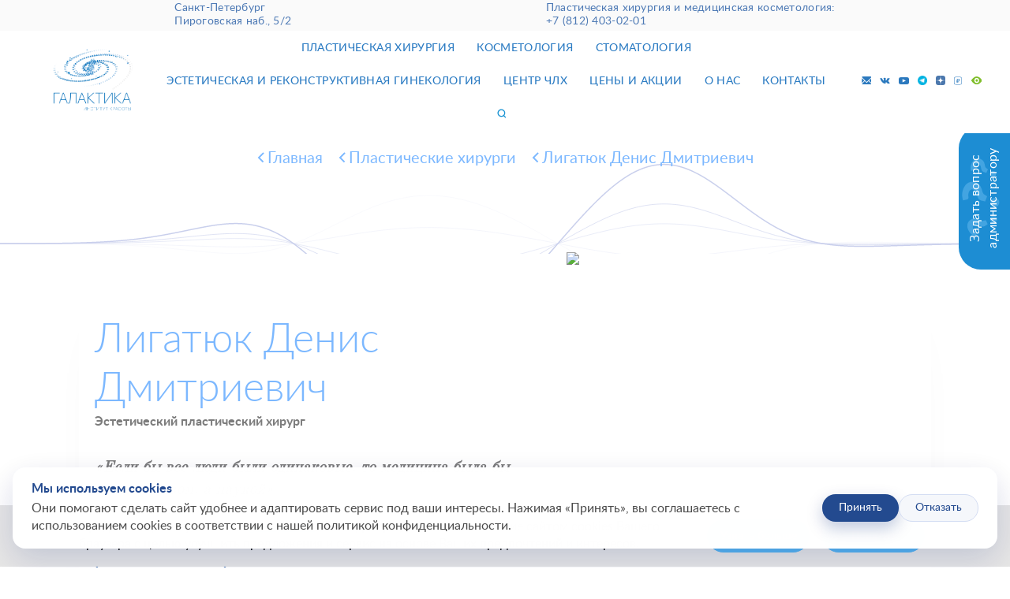

--- FILE ---
content_type: text/html; charset=UTF-8
request_url: https://www.galaxy.clinic/ligatyuk/
body_size: 22813
content:
<!DOCTYPE html>
<html lang="ru">
<head>
	<meta charset="utf-8">
<meta name="viewport" content="width=device-width, initial-scale=1.0">
<meta name="facebook-domain-verification" content="2r85w9zppzz7xy4sn8it7m752rq241" />
<meta name="yandex-verification" content="8a9e5f907098f180">
<meta name="yandex-verification" content="65ec81e004edddcf" />
<meta name="yandex-verification" content="1cd8f27ede4b0bc2" />
<meta name="yandex-verification" content="08ac2d719dd3bc52" />
<base href="https://www.galaxy.clinic/" />
<script>!function(){var t=document.createElement("script");t.async=!0,t.src='https://vk.com/js/api/openapi.js?169',t.onload=function(){VK.Retargeting.Init("VK-RTRG-1336125-9WuV2"),VK.Retargeting.Hit()},document.head.appendChild(t)}();</script>
<script>
(function(w,d,u){
	var s=d.createElement('script');s.async=true;s.src=u+'?'+(Date.now()/60000|0);
	var h=d.getElementsByTagName('script')[0];h.parentNode.insertBefore(s,h);
})(window,document,'https://cdn.bitrix24.ru/b11197256/crm/tag/call.tracker.js');
</script>
<script type="text/javascript" async src="https://app.comagic.ru/static/cs.min.js?k=Dcq9tgVqewXGHDbD4lcTFd2H8XDug4os"></script>
<script async custom-element="amp-call-tracking" src="https://cdn.ampproject.org/v0/amp-call-tracking-0.1.js"></script>


	<meta name="robots" content="all">
	<meta name="description" content='Эстетический пластический хирург Лигатюк Денис Дмитриевич - образование, сертификаты, последние работы в Институте красоты ГАЛАКТИКА, ссылки на профили в социальных сетях. В нашей клинике работают  только специалисты высочайшего класса и квалификации в области  пластической хирургии и косметологии.

'>
<meta name="keywords" content=''>

    <meta property="og:title" content="Лигатюк Денис Дмитриевич">
    <meta property="og:description" content="Эстетический пластический хирург Лигатюк Денис Дмитриевич - образование, сертификаты, последние работы в Институте красоты ГАЛАКТИКА, ссылки на профили в социальных сетях. В нашей клинике работают  только специалисты высочайшего класса и квалификации в области  пластической хирургии и косметологии.

">
    <meta property="og:image" content="https://www.galaxy.clinic/Vrachi_plastika/New2019/Ligatyk_DD_prevju.png">
    <meta property="og:url" content="https://www.galaxy.clinic/ligatyuk/">
    <meta property="og:type" content="website">
	<title>Лигатюк Денис Дмитриевич - Эстетический пластический хирург | Институт красоты ГАЛАКТИКА</title>
	<link rel="shortcut icon" href="/assets/template/favicon.ico" type="image/x-icon"/> 
    <link rel="icon" href="/assets/template/favicon.ico" type="image/x-icon"/>
    <!--link rel="preload" as="font" href="/assets/template/fonts/lato-light.ttf" crossorigin="anonymous" type="font/ttf">
    <link rel="preload" as="font" href="/assets/template/fonts/lato-bold.ttf" crossorigin="anonymous" type="font/ttf">
    <link rel="preload" as="font" href="/assets/template/fonts/lato-thin.ttf" crossorigin="anonymous" type="font/ttf">
    <link rel="preload" as="font" href="/assets/template/fonts/lato-medium.ttf" crossorigin="anonymous" type="font/ttf">
    <link rel="preload" as="font" href="/assets/template/fonts/lato-regular.ttf" crossorigin="anonymous" type="font/ttf">
    <link rel="preload" as="font" href="/assets/template/fonts/lato-semibold.ttf" crossorigin="anonymous" type="font/ttf"
    <link rel="stylesheet" href="/assets/template/css/normalize.css"/>
    <link rel="stylesheet" href="/assets/template/fonts/fonts.css"/>
    <link rel="stylesheet" href="/assets/template/css/default.css"/>
    <link rel="stylesheet" href="/assets/template/css/fix.css"/>
    <link rel="stylesheet" href="/assets/template/js/fancybox/jquery.fancybox.css"/>-->
    <!--script type="text/javascript" src="//ajax.googleapis.com/ajax/libs/jquery/1.11.0/jquery.min.js"></script-->
    <!-- Facebook Pixel Code -->
    <!--<script>!function(f,b,e,v,n,t,s){if(f.fbq)return;n=f.fbq=function(){n.callMethod?n.callMethod.apply(n,arguments):n.queue.push(arguments)};if(!f._fbq)f._fbq=n;n.push=n;n.loaded=!0;n.version='2.0';n.queue=[];t=b.createElement(e);t.async=!0;t.src=v;s=b.getElementsByTagName(e)[0];s.parentNode.insertBefore(t,s)}(window, document,'script','https://connect.facebook.net/en_US/fbevents.js');fbq('init', '2468836103143790');fbq('track', 'PageView');</script>-->
    <!-- End Facebook Pixel Code -->
    <script src = 'assets/template/js/jquery-2.1.3.min.js'></script>

<link rel="stylesheet" href="/assets/components/minifyx/cache/styles_b0a5be780b.min.css" type="text/css" />
<link rel="stylesheet" href="/assets/components/pdotools/css/pdopage.min.css" type="text/css" />
<script type="text/javascript">pdoPage = {callbacks: {}, keys: {}, configs: {}};</script>
</head>
<body class="page-procedure rhinoplasty">
<!-- Шапка -->

<header class="header fix_contactsblock">
    <div class="container container_big">
        <div class="header__contacts">Санкт-Петербург<br>Пироговская наб., 5/2</div>
<div class="header__contacts">Пластическая хирургия и медицинская косметология:<br><a href="tel:+78124030201">+7 (812) 403-02-01</a></div>
    </div>
</header>
<header class="header top80">
       <div class="container container_big">
        <a href="/" class="header__logo"><img src="/images/gala_logo.svg" alt="Институт красоты ГАЛАКТИКА" height="140"></a>
        <ul class="header__menu">
                                    <li class="topsearchbox">
                                        <form action="search/" method="get">
                                            <img src="/assets/template/img/search_close.svg" alt="@@" class="topsearchbox__close">
                                            <input type="text" name="query"  value="" placeholder="Вводите искомую фразу">
                                            <button type="submit"><svg viewBox="0 0 12 12" width="12" height="12"><use xlink:href="/assets/template/img/search.svg#search"></use></svg></button>
                                        </form>
                                    </li> 
                                    <li class="first active"><a data-nolink=""  href="https://www.galaxy.clinic/operaczii/" data-attributes="" >Пластическая хирургия</a><ul class="header__submenu"><li class="first"><a data-nolink=""  href="operaczii/" data-attributes="" >Пластические операции</a></li><li class="active"><a data-nolink=""  href="speczialistyi-hirurgi/" data-attributes="/speczialistyi-hirurgi/" >Пластические хирурги</a></li><li><a data-nolink=""  href="schegonachat/" data-attributes="" >Пациентам пластической хирургии</a></li><li><a data-nolink=""  href="analizyi-pered-operacziej/" data-attributes="" >Анализы перед операцией</a></li><li><a data-nolink=""  href="rezultatyi/" data-attributes="" >До и после пластической операции</a></li><li><a data-nolink=""  href="#popup" data-attributes="" >Внести предоплату</a></li><li class="last"><a data-nolink=""  href="ob-otdelenii-plasticheskoj-xirurgii/" data-attributes="" >Отделение пластической хирургии</a></li></ul></li><li><a data-nolink=""  href="https://www.galaxy.clinic/proczeduryi/" data-attributes="" >Косметология</a><ul class="header__submenu"><li class="first"><a data-nolink=""  href="proczeduryi/" data-attributes="" >Процедуры</a></li><li><a data-nolink=""  href="speczialistyi-kosmetologi/" data-attributes="/speczialistyi-kosmetologi/" >Врачи-косметологи</a></li><li><a data-nolink=""  href="paczientam-kosmetologii/" data-attributes="" >Пациентам косметологии</a></li><li><a data-nolink=""  href="oborudovanie/" data-attributes="" >Оборудование</a></li><li class="last"><a data-nolink=""  href="rezultatyi-cosmetology/" data-attributes="" >До и после косметологии</a></li></ul></li><li><a data-nolink=""  target="_blank" href="https://dental.galaxy.clinic/" data-attributes="" >Стоматология</a></li><li><a data-nolink=""  href="esteticheskaya-i-rekonstruktivnaya-ginekologiya/" data-attributes="" >Эстетическая и реконструктивная гинекология</a></li><li><a data-nolink=""  href="czentr-chlh/" data-attributes="" >Центр ЧЛХ</a></li><li><a data-nolink="true"  href="czenyi-i-akczii/" data-attributes="" >Цены и акции</a><ul class="header__submenu"><li class="first"><a data-nolink=""  href="czenyi-kliniki/" data-attributes="" >Цены</a></li><li><a data-nolink=""  href="nalogovyij-vyichet/" data-attributes="" >Налоговый вычет</a></li><li class="last"><a data-nolink=""  href="akczii/" data-attributes="" >Акции</a></li></ul></li><li><a data-nolink="true"  href="https://www.galaxy.clinic/klinika/" data-attributes="" >О нас</a><ul class="header__submenu"><li class="first"><a data-nolink=""  href="klinika/" data-attributes="" >О клинике</a></li><li><a data-nolink=""  href="licenses/" data-attributes="" >Лицензии и сертификаты</a></li><li><a data-nolink=""  href="novosti/" data-attributes="" >Новости и СМИ</a></li><li><a data-nolink=""  href="article/" data-attributes="" >Cтатьи и публикации</a></li><li><a data-nolink=""  href="programma-loyalnosti/" data-attributes="" >Программа лояльности и подарочные сертификаты</a></li><li><a data-nolink=""  href="reviews/" data-attributes="" >Отзывы</a></li><li><a data-nolink=""  href="bezopasnost/" data-attributes="" >Безопасность</a></li><li><a data-nolink=""  href="plasticheskaia-hirurgia-dlya-drugih-gorodov/" data-attributes="" >Медицинский туризм</a></li><li class="last"><a data-nolink=""  href="yuridicheskaya-informacziya/" data-attributes="" >Юр. информация</a></li></ul></li><li class="last"><a data-nolink=""  href="contacts/" data-attributes="" >Контакты</a></li>  
                                    <li><a href="#topsearch"><svg viewBox="0 0 12 12" width="12" height="12"><use xlink:href="/assets/template/img/search.svg#search"></use></svg></a></li>
                                </ul>

        <div class="header__infoblock">
            <ul class="header__social">
                <li><a target="_blank" href="mailto:call@edmed.ru"><svg viewBox="0 0 20 18" width="12" height="11"><use xlink:href="/assets/template/img/social_icons.svg#mail"></use></svg></a></li>
                <li><a target="_blank" rel="nofollow" href="https://vk.com/galaxy.clinic"><svg viewBox="43 0 13 18" width="13" height="11"><use xlink:href="/assets/template/img/social_icons.svg#vk"></use></svg></a></li>
                <li><a target="_blank" rel="nofollow" href="https://www.youtube.com/@galaxy.clinic"><svg viewBox="0 0 626.407 436.5" height="9"><use xlink:href="/assets/template/img/youtube.svg#youtube.svg"></use></svg></a></li>
                <li><a target="_blank" rel="nofollow" href="https://t.me/galaxy_clinic"><img src="/assets/template/img/telegram_icon.png" width="12" height="12" alt="telegram"></a></li>
                <li><a target="_blank" rel="nofollow" href="https://dzen.ru/galaxy_clinic"><img src="/assets/template/img/zen_icon.png" width="12" height="12" alt="zen"></a></li>
            <!--    <li><a href="#popup" class="fancybox"><svg id="Слой_01" data-name="Слой 1" xmlns="http://www.w3.org/2000/svg" viewBox="0 0 11.88 11.88" fill="#2b79be" width="10" height="11"><title>wallet</title><g id="Symbols"><g id="menu"><path id="wallet" d="M10.62,2.85V1.36A0.74,0.74,0,0,0,9.88.62H2.45A2.23,2.23,0,0,0,.22,2.85v8.91A0.74,0.74,0,0,0,1,12.5h10.4a0.74,0.74,0,0,0,.74-0.74V2.85H10.62ZM2.45,2.1H9.13V2.85H1.71A0.74,0.74,0,0,1,2.45,2.1ZM9.88,8a0.74,0.74,0,1,1,.74-0.74A0.74,0.74,0,0,1,9.88,8Z" transform="translate(-0.22 -0.62)"/></g></g></svg></a></li> -->
                <li><a href="#popup" class="fancybox"><svg id="Слой_1" data-name="Слой 1" xmlns="http://www.w3.org/2000/svg" viewBox="0 0 90.03 90.02" fill="#2b79be" width="10" height="11"><title>Онлайн-оплата</title><path d="M56.26,27.65H38.73V49.54h-6v5.12h6v4.88h-6v5.12h6v8.69h6.08V64.66H61.23V59.54H44.81V54.66H56.26q7,0,10.5-3.55t3.52-10q0-6.4-3.52-10T56.26,27.65ZM61.79,47.4q-2.4,2.15-7.58,2.15h-9.4V32.77h9.4q5.19,0,7.58,2.15a7.93,7.93,0,0,1,2.4,6.24A7.92,7.92,0,0,1,61.79,47.4Z" transform="translate(-5 -5)"/><path d="M74.78,5H25.24A20.24,20.24,0,0,0,5,25.24V74.78A20.24,20.24,0,0,0,25.24,95H74.78A20.24,20.24,0,0,0,95,74.78V25.24A20.24,20.24,0,0,0,74.78,5ZM90,74.78A15.26,15.26,0,0,1,74.78,90H25.24A15.26,15.26,0,0,1,10,74.78V25.24A15.26,15.26,0,0,1,25.24,10H74.78A15.26,15.26,0,0,1,90,25.24V74.78Z" transform="translate(-5 -5)"/></svg></a></li>
                <li><a href="#" class="bad-eyelink" title="Версия для слабовидящих"><svg class="green-eye-icon" width="14" height="10"><use xlink:href="/assets/template/img/header_eye.svg#eye"></use></svg></a></li>
            </ul>


<div id="google_translate_element"></div>
<a href="tel:+78124030201" class="mobile-phone">+7 (812) 403-02-01</a>
<script>
function googleTranslateElementInit() {
  new google.translate.TranslateElement({pageLanguage: 'ru', layout: google.translate.TranslateElement.InlineLayout.SIMPLE, autoDisplay: false}, 'google_translate_element');
}
</script>
<script src="//translate.google.com/translate_a/element.js?cb=googleTranslateElementInit"></script>
            
        </div>
        <span class="header__burger">
            <span></span>
        </span>
    </div>
</header>
<!-- // Шапка -->
<!-- Задать вопрос администратору -->
<a href="#question" class="callbutton fancybox">
	<p>Задать вопрос администратору</p>
</a>
<!-- // Внести предоплату -->
<!-- // Шапка -->
<!-- Внести предоплату -->
<!--a href="#popup" class="fancybox">
	<p>Внести предоплату</p>
</a-->
<section class="page-heading">
	<!--img src="assets/template/img/bg_lines.gif" alt="@@" class="bg__lines"-->
	<div class="container">
		<div class="page-heading__container">
                    <ul itemscope="" itemtype="https://schema.org/BreadcrumbList" id="breadcrumbs" class="page-heading__breadcrumbs"><li itemprop="itemListElement" itemscope itemtype="https://schema.org/ListItem">
		<a title="Главная" itemprop="item" href="/">
			<span itemprop="name">Главная</span>
			<meta itemprop="position" content="1">
		</a>
	</li>
<li itemprop="itemListElement" itemscope itemtype="https://schema.org/ListItem">
		<a title="Пластические хирурги" itemprop="item" href="speczialistyi-hirurgi/">
			<span itemprop="name">Пластические хирурги</span>
			<meta itemprop="position" content="2">
		</a>
	</li>
<li itemprop="itemListElement" itemscope itemtype="https://schema.org/ListItem">
		<p title="Лигатюк Денис Дмитриевич">
			<span itemprop="name">Лигатюк Денис Дмитриевич</span><meta itemprop="position" content="3">
		</p>
	</li></ul>
		    
		</div>
	</div>
</section>

<main class="main-content procedure">
	<div class="container">
	
	

<!-- Текстовый блок с картинкой -->
<div class="text-image-block text-image-block_doctor">
    <h1 class="page-heading__heading">Лигатюк Денис Дмитриевич</h1>
	<p class="text-image-block__text" style="margin-top:0;"><strong>Эстетический пластический хирург</strong></p>
	<img src="Vrachi_plastika/New2019/Ligatyk_DD.png" alt="@@" class="text-image-block__bgimage personal_photo" style="display:none;" height="673">
	
	<div class="text-image-block__text credo"><p>«Если бы все люди были одинаковые, то медицина была бы не искусством, а наукой»</p>
</div>
	<div class="text-image-block__text"><a href="#enroll" class="button last-works-button">Записаться к врачу</a></div>
</div>
<!-- // Текстовый блок с картинкой -->
<form class="popupform popup sendform wf2_submitAttempted" id="enroll" action="assets/template/form_handlers/question_consult.php" method="post">
	<p class="popupform__heading">Записаться на прием</p>
	<input name="subject" type="hidden" value="Записаться к врачу">
	<input type="hidden" name="recaptcha_response" id="recaptchaResponse">
    <!--div class="popupform__halffields">
        <input type="name" name="surname" placeholder="Фамилия пациента" data-required/>
        <input type="name" name="name" placeholder="Имя пациента" data-required/>
        <input type="name" name="middlename" placeholder="Отчество пациента" data-required/>
        
    </div-->
    <div class="popupform__halffields">
        <input name="name" type="text" placeholder="ФИО, полностью">
        <select name="doctor">
            <option value="Богатенков Алексей Игоревич" >Богатенков Алексей Игоревич</option>
<option value="Аравийская Елена Александровна" >Аравийская Елена Александровна</option>
<option value="Рыбакин Артур Владимирович" >Рыбакин Артур Владимирович</option>
<option value="Алейникова Алина Игоревна" >Алейникова Алина Игоревна</option>
<option value="Багненко Елена Сергеевна" >Багненко Елена Сергеевна</option>
<option value="Арбатов Вячеслав Витальевич" >Арбатов Вячеслав Витальевич</option>
<option value="Бугаенко Жанна Николаевна" >Бугаенко Жанна Николаевна</option>
<option value="Козулин Игорь Дмитриевич" >Козулин Игорь Дмитриевич</option>
<option value="Акуличев Дмитрий Олегович" >Акуличев Дмитрий Олегович</option>
<option value="Андреищев Андрей Русланович" >Андреищев Андрей Русланович</option>
<option value="Божор Светлана Сергеевна" >Божор Светлана Сергеевна</option>
<option value="Гинтовт Елизавета Алексеевна" >Гинтовт Елизавета Алексеевна</option>
<option value="Горохова Ольга Владимировна" >Горохова Ольга Владимировна</option>
<option value="Вострилов Иван Михайлович" >Вострилов Иван Михайлович</option>
<option value="Гарц Ольга Юрьевна" >Гарц Ольга Юрьевна</option>
<option value="Джураева Надежда Евгеньевна" >Джураева Надежда Евгеньевна</option>
<option value="Каленова Наталья Евгеньевна" >Каленова Наталья Евгеньевна</option>
<option value="Гвоздев Михаил Юрьевич" >Гвоздев Михаил Юрьевич</option>
<option value="Горбань Виталий Валерьевич" >Горбань Виталий Валерьевич</option>
<option value="Кирсанова Леся Васильевна" >Кирсанова Леся Васильевна</option>
<option value="Кошельник Оксана Александровна" >Кошельник Оксана Александровна</option>
<option value="Кабанова Анна Геннадьевна" >Кабанова Анна Геннадьевна</option>
<option value="Лебедева Светлана Вячеславовна" >Лебедева Светлана Вячеславовна</option>
<option value="Канаш Светлана Сергеевна" >Канаш Светлана Сергеевна</option>
<option value="Константинова Елена Владимировна" >Константинова Елена Владимировна</option>
<option value="Маневская Наталья Германовна" >Маневская Наталья Германовна</option>
<option value="Красковский Федор Янович" >Красковский Федор Янович</option>
<option value="Пискунова Анна Леонидовна" >Пискунова Анна Леонидовна</option>
<option value="Ласкер Анна Павловна" >Ласкер Анна Павловна</option>
<option value="Стожарова Людмила Вадимовна" >Стожарова Людмила Вадимовна</option>
<option value="Леднёв Павел Владимирович" >Леднёв Павел Владимирович</option>
<option value="Лигатюк Денис Дмитриевич"  selected>Лигатюк Денис Дмитриевич</option>
<option value="Тарков Сергей Александрович" >Тарков Сергей Александрович</option>
<option value="Томашева Алина Олеговна" >Томашева Алина Олеговна</option>
<option value="Мельников Дмитрий Александрович" >Мельников Дмитрий Александрович</option>
<option value="Мишустина Юлия Владимировна" >Мишустина Юлия Владимировна</option>
<option value="Трещева Анна Игоревна" >Трещева Анна Игоревна</option>
<option value="Морозов Сергей Викторович" >Морозов Сергей Викторович</option>
<option value="Шумейко Галина Дмитриевна" >Шумейко Галина Дмитриевна</option>
<option value="Мошкалова Александра Леонидовна" >Мошкалова Александра Леонидовна</option>
<option value="Шумская Ольга Григорьевна" >Шумская Ольга Григорьевна</option>
<option value="Ксоврели Маргарита Александровна" >Ксоврели Маргарита Александровна</option>
<option value="Мухтаров Ильдырым Айдынович" >Мухтаров Ильдырым Айдынович</option>
<option value="Павлов Валерий Викторович" >Павлов Валерий Викторович</option>
<option value="Поздникина Елена Юрьевна" >Поздникина Елена Юрьевна</option>
<option value="Попов Александр Геннадьевич" >Попов Александр Геннадьевич</option>
<option value="Рудоман Святослав Олегович" >Рудоман Святослав Олегович</option>
<option value="Сафонова Любовь Николаевна" >Сафонова Любовь Николаевна</option>
<option value="Свиридов Максим Константинович" >Свиридов Максим Константинович</option>
<option value="Сиверина Евгения Алексеевна" >Сиверина Евгения Алексеевна</option>
<option value="Стайсупов Валерий Юрьевич" >Стайсупов Валерий Юрьевич</option>
<option value="Старков Герман Сергеевич" >Старков Герман Сергеевич</option>
<option value="Феденко Галина Юрьевна" >Феденко Галина Юрьевна</option>
<option value="Редин Роман Романович" >Редин Роман Романович</option>
<option value="Шахвердиев Агаси Камилович" >Шахвердиев Агаси Камилович</option>
<option value="Шипунова Валерия Дмитриевна" >Шипунова Валерия Дмитриевна</option>
<option value="Корниевский Руслан Иванович" >Корниевский Руслан Иванович</option>
<option value="Шишляков Сергей Васильевич" >Шишляков Сергей Васильевич</option>
        </select>
    </div>
    <div class="popupform__halffields popupform__halffields_min">
        <input type="email" name="email" placeholder="E-mail" data-required/>
        <input type="tel" name="tel" placeholder="+7 (___) ___ - __ - __" data-required/>
        <input type="text" name="birthyear" placeholder="Дата рождения пациента" data-required/>
    </div>
    <div class="popupform__checkdiv">
        <input type="checkbox" name="agreement" id="popupcheck_1" value="Да" data-required>
        <label for="popupcheck_1"><img src="/assets/template/img/check.svg" alt="@@"></label>
        <p style="width:70%;text-align:center;">Я ознакомлен и согласен с <a href="http://media.wix.com/ugd/a35e42_14f6644238ba446ab4c23dd30fc0d8a9.pdf" rel="nofollow"><u>правилами оказания услуг</u></a> и условиями <a target=“_blanc” href="yuridicheskaya-inf/%d1%81%d0%be%d0%b3%d0%bb%d0%b0%d1%88%d0%b5%d0%bd%d0%b8%d0%b5%20%d0%bd%d0%b0%20%d0%b2%d0%bd%d0%b5%d1%81%d0%b5%d0%bd%d0%b8%d0%b5%20%d0%bf%d1%80%d0%b5%d0%b4%d0%be%d0%bf%d0%bb%d0%b0%d1%82%d1%8b.pdf"><u>пользовательского соглашения</u></a>.</p>
    </div>
    <button class="button" type="submit">Отправить</button>
</form>

<section class="priceblock_wrapper">
    
    
    <table class="priceblock_table">
        <thead><tr><td>Наименование услуги</td><td>Цена</td><td></td></tr></thead>
        <tbody>
            <tr>
    <td>Консультация</td>
    <td>2,400 руб.</td>
    <td style="width: 160px;text-align: center;"><a href="#enroll" class="button fancybox set_priceitem" data-priceitem='Консультация'>Записаться</a></td>
</tr>
        </tbody>
    </table>
    
</section>


<script type="application/ld+json">
{
  "@context": "https://schema.org",
  "@type": "Product",
  "name": "Лигатюк Денис Дмитриевич",
  "offers": {
    "@type": "AggregateOffer",
    "priceCurrency": "RUB",
    "lowPrice": "2400"
  }
}
</script>

<article class="choose-us rhinoplasty__choose-us">
	<div class="choose-us__wrapper">
		<div class="choose-us__title blue-title"></div>
		<ul class="choose-us__list">
<li class="choose-us__item">
	<img loading="lazy" class="choose-us__img" src="images/Operazii_ikon/eksperti.png" alt="Двукратный победитель Всероссийской олимпиады по хирургии им М.И. Перельмана">
	<p class="choose-us__text">Двукратный победитель Всероссийской олимпиады по хирургии им М.И. Перельмана</p>
</li><li class="choose-us__item">
	<img loading="lazy" class="choose-us__img" src="images/Operazii_ikon/avtor_pechatnih_rabot.png" alt="Автор 4 печатных работ">
	<p class="choose-us__text">Автор 4 печатных работ</p>
</li><li class="choose-us__item">
	<img loading="lazy" class="choose-us__img" src="images/Operazii_ikon/lektor.png" alt="Многочисленные стажировки, курсы специализации по пластической и реконструктивной хирургии">
	<p class="choose-us__text">Многочисленные стажировки, курсы специализации по пластической и реконструктивной хирургии</p>
</li><li class="choose-us__item">
	<img loading="lazy" class="choose-us__img" src="images/Operazii_ikon/omorfia_ikon.png" alt="Пластический хирург проекта "Оморфия"">
	<p class="choose-us__text">Пластический хирург проекта "Оморфия"</p>
</li>
		</ul>
	</div>
</article>

<nav class="rino-nav">
	<ul class="rino-nav__list" data-category=".rino-tabs">
<li class="rino-nav__item"><a href="#tab-item-1" class="rino-nav__link rino-nav__link--current"><span>Образование</span></a></li><li class="rino-nav__item"><a href="#tab-item-2" class="rino-nav__link"><span>Международные стажировки</span></a></li><li class="rino-nav__item"><a href="#tab-item-3" class="rino-nav__link"><span>Повышение квалификации</span></a></li>
	</ul>
</nav>
<div class="text-image-block text-image-block_golden rino-tabs no_padding">
<div class="rino-tab_item rino-tab--current no_image" id="tab-item-1"><p>— Индивидуальный курс обучения под руководством Рыбакина А.В и Стайсупова В.Ю. по направлениям: ринопластика, увеличивающая маммопластика, липосакция, редукционная маммопластика, операции, направленные на&nbsp; омоложение лица, тела, изменение черт лица, изменение женских наружных половых органов</p>

<p>—&nbsp; Ординатура по специальности «пластическая хирургия» на базе кафедры пластической хирургии Первого Санкт-Петербургского Государственного медицинского университета им. акад. И.П. Павлова</p>

<p>—&nbsp; Интернатура по специальности «хирургия» на базе кафедры госпитальной хирургии №2 Первого Санкт-Петербургского Государственного медицинского университета им. акад. И.П. Павлова</p>

<p>—&nbsp; Первый Санкт-Петербургский Государственный медицинский университет им. акад. И.П. Павлова, факультет "Лечебное дело</p>


</div><div class="rino-tab_item no_image" id="tab-item-2"><p>2013 - Г.Хайфа, Израиль, НИИ Онкологии, Rambam Healthcare Campus</p>

<p>2012 - Г.Братислава, Словакия, Отделение "Общей хирургии", Faculty Hospital Mickiewiczova</p>


</div><div class="rino-tab_item no_image" id="tab-item-3"><p>2019 - КУРС «РИНОПЛАСТИКА ОТ 3-Х МИРОВЫХ ЛИДЕРОВ»<br />
2019 - МАСТЕР-КЛАСС «ГЕНИОПЛАСТИКА»</p>

<p>2018 - КОНФЕРЕНЦИЯ «ДИФФЕРЕНЦИРОВАННЫЙ ПОДХОД В РИНОПЛАСТИКЕ И УВЕЛИЧЕНИИ МОЛОЧНЫХ ЖЕЛЕЗ У ОДНОЯЙЦЕВЫХ БЛИЗНЕЦОВ»</p>

<p>2018 - КУРС БАРИСА ЧАКИРА (DR. BARIŞ ÇAKIR) ПО РИНОПЛАСТИКЕ. ЛИЧНЫЕ МЕТОДИКИ</p>

<p>2018 - III Международный Интенсивный Обучающий Курс по Эстетической Пластической Хирургии</p>

<p>2018 - ОМОРФИОПЛАСТИКА ЛИЦА (Санкт-Петербург)</p>

<p>2017 - Школа маммопластики (Казань)</p>

<p>2017 - II Международный Интенсивный Обучающий Курс по Эстетической Пластической Хирургии. Курс&nbsp; д.м.н., проф.Оскар М. Рамирез</p>

<p>2017 - Оморфиопластика. Авторский курс Рыбакина А.В.&nbsp; (Москва)</p>

<p>2017 - Современные аспекты липоскульптуры молочных желез, ягодиц и тела. Авторский курс Рыбакина А.В.&nbsp; (Москва)</p>

<p>2017 - От Аугментационной маммопластики до комплексного омоложения лиц (Санкт-Петербург)</p>

<p>2017 - Школа хирургического омоложения лица и шеи (Санкт-Петербург)<br />
2017 - Омоложение лица и шеи. Авторский курс Рыбакина А.В. (Москва)</p>

<p>2016 - Курс «Основы сосудистой и микрососудистой хирургии»</p>

<p>2016 - Инновационные Методы Омоложения Лица. Курс Б.Мендельсона (Санкт-Петербург)</p>

<p>2016 - Современные аспекты закрытой ринопластики. Авторский курс Рыбакина А.В.&nbsp; (Москва)</p>

<p>2016 - Современные аспекты периорбитопластики. Авторский курс Рыбакина А.В.&nbsp; (Москва)</p>

<p>2016 - Деориентализация в пластической, челюстно-лицевой хирургии и стоматологии хирургической» (Санкт-Петербург)</p>

<p>2016 - Закрытая ринопластика (Санкт-Петербург)</p>

<p>2016 - VI международный обучающий курс по пластической хирургии (Санкт-Петербург)</p>

<p>2016 - V Национальный конгресс по пластической хирургии, эстетической медицине и косметологии (Москва)</p>

<p>2015 - V международный обучающий курс по пластической хирургии (Санкт-Петербург)</p>

<p>2015 - IV Национальный конгресс по пластической хирургии, эстетической медицине и косметологии (Москва)</p>

<p>2015 - Актуальные вопросы хирургической инфекции (Санкт-Петербург)</p>

<p>2015 - Актуальные вопросы экспериментальной и клинической медицины (Санкт-Петербург)</p>

<p>2014 - I Международный конгресс по эстетике лица и тела (Москва)</p>

<p>2014 - IV международный обучающий курс по пластической хирургии (Санкт-Петербург)</p>


</div>
</div>

<section class="rhinoplasty__before-after">
    
	<div class="rhinoplasty__before-after-title blue-title">Сертификаты и дипломы врача</div>
	
	<div class="rhinoplasty__before-after-slider 1878">
<div class="rhinoplasty__before-after-slider-item">
	<a class="fancybox" rel="group-1878" href="doctors/plastic_surgeons/certifikation/Ligatiuk/IMG_0012.jpg"><img data-lazy="/assets/image-cache/var/www/html/doctors/plastic_surgeons/certifikation/Ligatiuk/IMG_0012.0b2873b8.jpg" alt="" style="height:120px;"><span></span></a>
</div><div class="rhinoplasty__before-after-slider-item">
	<a class="fancybox" rel="group-1878" href="doctors/plastic_surgeons/certifikation/Ligatiuk/IMG_0002.jpg"><img data-lazy="/assets/image-cache/var/www/html/doctors/plastic_surgeons/certifikation/Ligatiuk/IMG_0002.0b2873b8.jpg" alt="" style="height:120px;"><span></span></a>
</div><div class="rhinoplasty__before-after-slider-item">
	<a class="fancybox" rel="group-1878" href="doctors/plastic_surgeons/certifikation/Ligatiuk/IMG_0010.jpg"><img data-lazy="/assets/image-cache/var/www/html/doctors/plastic_surgeons/certifikation/Ligatiuk/IMG_0010.0b2873b8.jpg" alt="" style="height:120px;"><span></span></a>
</div><div class="rhinoplasty__before-after-slider-item">
	<a class="fancybox" rel="group-1878" href="doctors/plastic_surgeons/certifikation/Ligatiuk/IMG_0011.jpg"><img data-lazy="/assets/image-cache/var/www/html/doctors/plastic_surgeons/certifikation/Ligatiuk/IMG_0011.0b2873b8.jpg" alt="" style="height:120px;"><span></span></a>
</div><div class="rhinoplasty__before-after-slider-item">
	<a class="fancybox" rel="group-1878" href="doctors/plastic_surgeons/certifikation/Ligatiuk/IMG_0001.jpg"><img data-lazy="/assets/image-cache/var/www/html/doctors/plastic_surgeons/certifikation/Ligatiuk/IMG_0001.0b2873b8.jpg" alt="" style="height:120px;"><span></span></a>
</div><div class="rhinoplasty__before-after-slider-item">
	<a class="fancybox" rel="group-1878" href="doctors/plastic_surgeons/certifikation/Ligatiuk/IMG_0003.jpg"><img data-lazy="/assets/image-cache/var/www/html/doctors/plastic_surgeons/certifikation/Ligatiuk/IMG_0003.0b2873b8.jpg" alt="" style="height:120px;"><span></span></a>
</div><div class="rhinoplasty__before-after-slider-item">
	<a class="fancybox" rel="group-1878" href="doctors/plastic_surgeons/certifikation/Ligatiuk/IMG_0004.jpg"><img data-lazy="/assets/image-cache/var/www/html/doctors/plastic_surgeons/certifikation/Ligatiuk/IMG_0004.0b2873b8.jpg" alt="" style="height:120px;"><span></span></a>
</div><div class="rhinoplasty__before-after-slider-item">
	<a class="fancybox" rel="group-1878" href="doctors/plastic_surgeons/certifikation/Ligatiuk/IMG_0005.jpg"><img data-lazy="/assets/image-cache/var/www/html/doctors/plastic_surgeons/certifikation/Ligatiuk/IMG_0005.0b2873b8.jpg" alt="" style="height:120px;"><span></span></a>
</div><div class="rhinoplasty__before-after-slider-item">
	<a class="fancybox" rel="group-1878" href="doctors/plastic_surgeons/certifikation/Ligatiuk/IMG_0006.jpg"><img data-lazy="/assets/image-cache/var/www/html/doctors/plastic_surgeons/certifikation/Ligatiuk/IMG_0006.0b2873b8.jpg" alt="" style="height:120px;"><span></span></a>
</div><div class="rhinoplasty__before-after-slider-item">
	<a class="fancybox" rel="group-1878" href="doctors/plastic_surgeons/certifikation/Ligatiuk/IMG_0007.jpg"><img data-lazy="/assets/image-cache/var/www/html/doctors/plastic_surgeons/certifikation/Ligatiuk/IMG_0007.0b2873b8.jpg" alt="" style="height:120px;"><span></span></a>
</div><div class="rhinoplasty__before-after-slider-item">
	<a class="fancybox" rel="group-1878" href="doctors/plastic_surgeons/certifikation/Ligatiuk/IMG_0009.jpg"><img data-lazy="/assets/image-cache/var/www/html/doctors/plastic_surgeons/certifikation/Ligatiuk/IMG_0009.0b2873b8.jpg" alt="" style="height:120px;"><span></span></a>
</div>
	</div>
</section>

<article class="choose-us rhinoplasty__choose-us">
	<div class="choose-us__wrapper">
		<div class="choose-us__title blue-title">Врач выполняет операции:</div>
		<ul class="choose-us__list">
        <li class="choose-us__item">
	<a href="/mammoplastika/">
	    <img loading="lazy" class="choose-us__img" src="images/choose-us/icon_advance_4.png" alt="Маммопластика">
    	<span class="choose-us__text">Маммопластика</span>
    </a>
</li><li class="choose-us__item">
	<a href="/rinoplastika/">
	    <img loading="lazy" class="choose-us__img" src="images/choose-us/icon_advance_5.png" alt="Ринопластика">
    	<span class="choose-us__text">Ринопластика</span>
    </a>
</li><li class="choose-us__item">
	<a href="/plastika-lica-i-shei/">
	    <img loading="lazy" class="choose-us__img" src="images/choose-us/icon_advance_2.png" alt="Пластика лица и шеи">
    	<span class="choose-us__text">Пластика лица и шеи</span>
    </a>
</li><li class="choose-us__item">
	<a href="/liposkulpturirovanie/">
	    <img loading="lazy" class="choose-us__img" src="images/Operazii_ikon/liposkulptura_ikon.png" alt="Липоскульптура">
    	<span class="choose-us__text">Липоскульптура</span>
    </a>
</li>
		</ul>
	</div>
</article>

</div>
<div class="container container-results">
    	<div class="testimonials_title blue-title">Фотографии до и после | Пластический хирург Лигатюк Д.Д.</div>
    <section class="">
    <div id="pdopage">
        
      <ul class="results-list">
            <li class="results-list__item">
            <ul class="results-works rows">
            <li class="results-works__item" data-doctor-item="doctor_1477" data-operation-item="operation_218,1081,1071" data-zone-item="zone_4929">
                <article class="results-work">
                  <div class="work-gallery_mobile">
                      <img src="/assets/image-cache/hirurgiya/ligatyuk/lipo/Lipo_1-1.a204b253.jpg" >
                       <img data-lazy="/assets/image-cache/var/www/html/do-posle/hirurgiya/ligatyuk/lipo/Lipo_1-2.a204b253.jpg" ><img data-lazy="/assets/image-cache/var/www/html/do-posle/hirurgiya/ligatyuk/lipo/Lipo_1-3.a204b253.jpg" >
                  </div>
                  <a href="#content-res-4892" rel="gallery1477" class="results-work__image modal-results-js">
                    <img src="/assets/image-cache/hirurgiya/ligatyuk/lipo/Lipo_1-1.a204b253.jpg">
                  </a>
                  <figure class="results-work__author">
                    <a href="/ligatyuk/" class="results-work__author-image">
                        <img src="/assets/image-cache/var/www/html/Vrachi_plastika/New2019/Ligatyk_DD_prevju.0028bed1.png">
                    </a>
                    <figcaption class="results-work__author-text">
                      Липоскульптура | Лигатюк Денис Дмитриевич
                  </figcaption>
                  </figure>
                  <div id="content-res-4892" class="popup-content-wrap white-popup mfp-hide">
                    <div class="popup-content">
                      <div class="results-work__gallery">
                        <div class="work-gallery">
                            <img data-lazy="do-posle/hirurgiya/ligatyuk/lipo/Lipo_1-1.jpg">
                          <img data-lazy="/do-posle/hirurgiya/ligatyuk/lipo/Lipo_1-2.jpg"><img data-lazy="/do-posle/hirurgiya/ligatyuk/lipo/Lipo_1-3.jpg">
                        </div>
                      </div>
                      <figure class="results-work__author">
                    <span class="results-work__author-image">
                        <img src="/Vrachi_plastika/New2019/Ligatyk_DD_prevju.png">
                    </span>
                      <figcaption class="results-work__author-text">
                        Липоскульптура
                        | Липоскульптура | Лигатюк Денис Дмитриевич 
                      </figcaption>
                    </figure>
                    </div>
                  </div>
                </article>
              </li>
<li class="results-works__item" data-doctor-item="doctor_1477" data-operation-item="operation_430" data-zone-item="zone_4926">
                <article class="results-work">
                  <div class="work-gallery_mobile">
                      <img src="/assets/image-cache/hirurgiya/ligatyuk/rinoplastika/%201-5.a204b253.jpg" >
                       <img data-lazy="/assets/image-cache/var/www/html/do-posle/hirurgiya/ligatyuk/rinoplastika/%201-3.a204b253.jpg" ><img data-lazy="/assets/image-cache/var/www/html/do-posle/hirurgiya/ligatyuk/rinoplastika/%201-1.a204b253.jpg" ><img data-lazy="/assets/image-cache/var/www/html/do-posle/hirurgiya/ligatyuk/rinoplastika/%201-6.a204b253.jpg" >
                  </div>
                  <a href="#content-res-4909" rel="gallery1477" class="results-work__image modal-results-js">
                    <img src="/assets/image-cache/hirurgiya/ligatyuk/rinoplastika/%201-5.a204b253.jpg">
                  </a>
                  <figure class="results-work__author">
                    <a href="/ligatyuk/" class="results-work__author-image">
                        <img src="/assets/image-cache/var/www/html/Vrachi_plastika/New2019/Ligatyk_DD_prevju.0028bed1.png">
                    </a>
                    <figcaption class="results-work__author-text">
                      Закрытая ринопластика | Лигатюк Денис Дмитриевич
                  </figcaption>
                  </figure>
                  <div id="content-res-4909" class="popup-content-wrap white-popup mfp-hide">
                    <div class="popup-content">
                      <div class="results-work__gallery">
                        <div class="work-gallery">
                            <img data-lazy="do-posle/hirurgiya/ligatyuk/rinoplastika/Рино 1-5.jpg">
                          <img data-lazy="/do-posle/hirurgiya/ligatyuk/rinoplastika/Рино 1-3.jpg"><img data-lazy="/do-posle/hirurgiya/ligatyuk/rinoplastika/Рино 1-1.jpg"><img data-lazy="/do-posle/hirurgiya/ligatyuk/rinoplastika/Рино 1-6.jpg">
                        </div>
                      </div>
                      <figure class="results-work__author">
                    <span class="results-work__author-image">
                        <img src="/Vrachi_plastika/New2019/Ligatyk_DD_prevju.png">
                    </span>
                      <figcaption class="results-work__author-text">
                        Закрытая ринопластика
                        | Ринопластика | Лигатюк Денис Дмитриевич 
                      </figcaption>
                    </figure>
                    </div>
                  </div>
                </article>
              </li>
<li class="results-works__item" data-doctor-item="doctor_1477" data-operation-item="operation_430" data-zone-item="zone_4926">
                <article class="results-work">
                  <div class="work-gallery_mobile">
                      <img src="/assets/image-cache/hirurgiya/ligatyuk/rinoplastika/%202-4.a204b253.jpg" >
                       <img data-lazy="/assets/image-cache/var/www/html/do-posle/hirurgiya/ligatyuk/rinoplastika/%202-2.a204b253.jpg" ><img data-lazy="/assets/image-cache/var/www/html/do-posle/hirurgiya/ligatyuk/rinoplastika/%202-1.a204b253.jpg" ><img data-lazy="/assets/image-cache/var/www/html/do-posle/hirurgiya/ligatyuk/rinoplastika/%202-6.a204b253.jpg" >
                  </div>
                  <a href="#content-res-4921" rel="gallery1477" class="results-work__image modal-results-js">
                    <img src="/assets/image-cache/hirurgiya/ligatyuk/rinoplastika/%202-4.a204b253.jpg">
                  </a>
                  <figure class="results-work__author">
                    <a href="/ligatyuk/" class="results-work__author-image">
                        <img src="/assets/image-cache/var/www/html/Vrachi_plastika/New2019/Ligatyk_DD_prevju.0028bed1.png">
                    </a>
                    <figcaption class="results-work__author-text">
                      Закрытая ринопластика | Лигатюк Денис Дмитриевич
                  </figcaption>
                  </figure>
                  <div id="content-res-4921" class="popup-content-wrap white-popup mfp-hide">
                    <div class="popup-content">
                      <div class="results-work__gallery">
                        <div class="work-gallery">
                            <img data-lazy="do-posle/hirurgiya/ligatyuk/rinoplastika/Рино 2-4.jpg">
                          <img data-lazy="/do-posle/hirurgiya/ligatyuk/rinoplastika/Рино 2-2.jpg"><img data-lazy="/do-posle/hirurgiya/ligatyuk/rinoplastika/Рино 2-1.jpg"><img data-lazy="/do-posle/hirurgiya/ligatyuk/rinoplastika/Рино 2-6.jpg">
                        </div>
                      </div>
                      <figure class="results-work__author">
                    <span class="results-work__author-image">
                        <img src="/Vrachi_plastika/New2019/Ligatyk_DD_prevju.png">
                    </span>
                      <figcaption class="results-work__author-text">
                        Закрытая ринопластика
                        | Ринопластика | Лигатюк Денис Дмитриевич 
                      </figcaption>
                    </figure>
                    </div>
                  </div>
                </article>
              </li>
<li class="results-works__item" data-doctor-item="doctor_1477" data-operation-item="operation_596" data-zone-item="zone_4930">
                <article class="results-work">
                  <div class="work-gallery_mobile">
                      <img src="/assets/image-cache/hirurgiya/ligatyuk/mammoplastika/Mammo_1-1.a204b253.jpg" >
                       <img data-lazy="/assets/image-cache/var/www/html/do-posle/hirurgiya/ligatyuk/mammoplastika/Mammo_1-2.a204b253.jpg" ><img data-lazy="/assets/image-cache/var/www/html/do-posle/hirurgiya/ligatyuk/mammoplastika/Mammo_1-4.a204b253.jpg" ><img data-lazy="/assets/image-cache/var/www/html/do-posle/hirurgiya/ligatyuk/mammoplastika/Mammo_1-6.a204b253.jpg" >
                  </div>
                  <a href="#content-res-5687" rel="gallery1477" class="results-work__image modal-results-js">
                    <img src="/assets/image-cache/hirurgiya/ligatyuk/mammoplastika/Mammo_1-1.a204b253.jpg">
                  </a>
                  <figure class="results-work__author">
                    <a href="/ligatyuk/" class="results-work__author-image">
                        <img src="/assets/image-cache/var/www/html/Vrachi_plastika/New2019/Ligatyk_DD_prevju.0028bed1.png">
                    </a>
                    <figcaption class="results-work__author-text">
                      Маммопластика | Лигатюк Денис Дмитриевич
                  </figcaption>
                  </figure>
                  <div id="content-res-5687" class="popup-content-wrap white-popup mfp-hide">
                    <div class="popup-content">
                      <div class="results-work__gallery">
                        <div class="work-gallery">
                            <img data-lazy="do-posle/hirurgiya/ligatyuk/mammoplastika/Mammo_1-1.jpg">
                          <img data-lazy="/do-posle/hirurgiya/ligatyuk/mammoplastika/Mammo_1-2.jpg"><img data-lazy="/do-posle/hirurgiya/ligatyuk/mammoplastika/Mammo_1-4.jpg"><img data-lazy="/do-posle/hirurgiya/ligatyuk/mammoplastika/Mammo_1-6.jpg">
                        </div>
                      </div>
                      <figure class="results-work__author">
                    <span class="results-work__author-image">
                        <img src="/Vrachi_plastika/New2019/Ligatyk_DD_prevju.png">
                    </span>
                      <figcaption class="results-work__author-text">
                        Маммопластика
                        | Маммопластика | Лигатюк Денис Дмитриевич 
                      </figcaption>
                    </figure>
                    </div>
                  </div>
                </article>
              </li>
<li class="results-works__item" data-doctor-item="doctor_1477" data-operation-item="operation_430" data-zone-item="zone_4926">
                <article class="results-work">
                  <div class="work-gallery_mobile">
                      <img src="/assets/image-cache/hirurgiya/ligatyuk/rinoplastika/%2010-4.a204b253.jpg" >
                       <img data-lazy="/assets/image-cache/var/www/html/do-posle/hirurgiya/ligatyuk/rinoplastika/%2010-2.a204b253.jpg" ><img data-lazy="/assets/image-cache/var/www/html/do-posle/hirurgiya/ligatyuk/rinoplastika/%2010-1.a204b253.jpg" ><img data-lazy="/assets/image-cache/var/www/html/do-posle/hirurgiya/ligatyuk/rinoplastika/%2010-6.a204b253.jpg" >
                  </div>
                  <a href="#content-res-5817" rel="gallery1477" class="results-work__image modal-results-js">
                    <img src="/assets/image-cache/hirurgiya/ligatyuk/rinoplastika/%2010-4.a204b253.jpg">
                  </a>
                  <figure class="results-work__author">
                    <a href="/ligatyuk/" class="results-work__author-image">
                        <img src="/assets/image-cache/var/www/html/Vrachi_plastika/New2019/Ligatyk_DD_prevju.0028bed1.png">
                    </a>
                    <figcaption class="results-work__author-text">
                      Ринопластика | Лигатюк Денис Дмитриевич
                  </figcaption>
                  </figure>
                  <div id="content-res-5817" class="popup-content-wrap white-popup mfp-hide">
                    <div class="popup-content">
                      <div class="results-work__gallery">
                        <div class="work-gallery">
                            <img data-lazy="do-posle/hirurgiya/ligatyuk/rinoplastika/Рино 10-4.jpg">
                          <img data-lazy="/do-posle/hirurgiya/ligatyuk/rinoplastika/Рино 10-2.jpg"><img data-lazy="/do-posle/hirurgiya/ligatyuk/rinoplastika/Рино 10-1.jpg"><img data-lazy="/do-posle/hirurgiya/ligatyuk/rinoplastika/Рино 10-6.jpg">
                        </div>
                      </div>
                      <figure class="results-work__author">
                    <span class="results-work__author-image">
                        <img src="/Vrachi_plastika/New2019/Ligatyk_DD_prevju.png">
                    </span>
                      <figcaption class="results-work__author-text">
                        Ринопластика
                        | Ринопластика | Лигатюк Денис Дмитриевич 
                      </figcaption>
                    </figure>
                    </div>
                  </div>
                </article>
              </li>
<li class="results-works__item" data-doctor-item="doctor_1477" data-operation-item="operation_430" data-zone-item="zone_4926">
                <article class="results-work">
                  <div class="work-gallery_mobile">
                      <img src="/assets/image-cache/hirurgiya/ligatyuk/rinoplastika/%2011-4.a204b253.jpg" >
                       <img data-lazy="/assets/image-cache/var/www/html/do-posle/hirurgiya/ligatyuk/rinoplastika/%2011-2.a204b253.jpg" ><img data-lazy="/assets/image-cache/var/www/html/do-posle/hirurgiya/ligatyuk/rinoplastika/%2011-1.a204b253.jpg" ><img data-lazy="/assets/image-cache/var/www/html/do-posle/hirurgiya/ligatyuk/rinoplastika/%2011-6.a204b253.jpg" >
                  </div>
                  <a href="#content-res-5818" rel="gallery1477" class="results-work__image modal-results-js">
                    <img src="/assets/image-cache/hirurgiya/ligatyuk/rinoplastika/%2011-4.a204b253.jpg">
                  </a>
                  <figure class="results-work__author">
                    <a href="/ligatyuk/" class="results-work__author-image">
                        <img src="/assets/image-cache/var/www/html/Vrachi_plastika/New2019/Ligatyk_DD_prevju.0028bed1.png">
                    </a>
                    <figcaption class="results-work__author-text">
                      Ринопластика | Лигатюк Денис Дмитриевич
                  </figcaption>
                  </figure>
                  <div id="content-res-5818" class="popup-content-wrap white-popup mfp-hide">
                    <div class="popup-content">
                      <div class="results-work__gallery">
                        <div class="work-gallery">
                            <img data-lazy="do-posle/hirurgiya/ligatyuk/rinoplastika/Рино 11-4.jpg">
                          <img data-lazy="/do-posle/hirurgiya/ligatyuk/rinoplastika/Рино 11-2.jpg"><img data-lazy="/do-posle/hirurgiya/ligatyuk/rinoplastika/Рино 11-1.jpg"><img data-lazy="/do-posle/hirurgiya/ligatyuk/rinoplastika/Рино 11-6.jpg">
                        </div>
                      </div>
                      <figure class="results-work__author">
                    <span class="results-work__author-image">
                        <img src="/Vrachi_plastika/New2019/Ligatyk_DD_prevju.png">
                    </span>
                      <figcaption class="results-work__author-text">
                        Ринопластика
                        | Ринопластика | Лигатюк Денис Дмитриевич 
                      </figcaption>
                    </figure>
                    </div>
                  </div>
                </article>
              </li>
<li class="results-works__item" data-doctor-item="doctor_1477" data-operation-item="operation_430" data-zone-item="zone_4926">
                <article class="results-work">
                  <div class="work-gallery_mobile">
                      <img src="/assets/image-cache/hirurgiya/ligatyuk/rinoplastika/%205-4.a204b253.jpg" >
                       <img data-lazy="/assets/image-cache/var/www/html/do-posle/hirurgiya/ligatyuk/rinoplastika/%205-2.a204b253.jpg" ><img data-lazy="/assets/image-cache/var/www/html/do-posle/hirurgiya/ligatyuk/rinoplastika/%205-1.a204b253.jpg" ><img data-lazy="/assets/image-cache/var/www/html/do-posle/hirurgiya/ligatyuk/rinoplastika/%205-6.a204b253.jpg" >
                  </div>
                  <a href="#content-res-5819" rel="gallery1477" class="results-work__image modal-results-js">
                    <img src="/assets/image-cache/hirurgiya/ligatyuk/rinoplastika/%205-4.a204b253.jpg">
                  </a>
                  <figure class="results-work__author">
                    <a href="/ligatyuk/" class="results-work__author-image">
                        <img src="/assets/image-cache/var/www/html/Vrachi_plastika/New2019/Ligatyk_DD_prevju.0028bed1.png">
                    </a>
                    <figcaption class="results-work__author-text">
                      Ринопластика | Лигатюк Денис Дмитриевич
                  </figcaption>
                  </figure>
                  <div id="content-res-5819" class="popup-content-wrap white-popup mfp-hide">
                    <div class="popup-content">
                      <div class="results-work__gallery">
                        <div class="work-gallery">
                            <img data-lazy="do-posle/hirurgiya/ligatyuk/rinoplastika/Рино 5-4.jpg">
                          <img data-lazy="/do-posle/hirurgiya/ligatyuk/rinoplastika/Рино 5-2.jpg"><img data-lazy="/do-posle/hirurgiya/ligatyuk/rinoplastika/Рино 5-1.jpg"><img data-lazy="/do-posle/hirurgiya/ligatyuk/rinoplastika/Рино 5-6.jpg">
                        </div>
                      </div>
                      <figure class="results-work__author">
                    <span class="results-work__author-image">
                        <img src="/Vrachi_plastika/New2019/Ligatyk_DD_prevju.png">
                    </span>
                      <figcaption class="results-work__author-text">
                        Ринопластика
                        | Ринопластика | Лигатюк Денис Дмитриевич 
                      </figcaption>
                    </figure>
                    </div>
                  </div>
                </article>
              </li>
<li class="results-works__item" data-doctor-item="doctor_1477" data-operation-item="operation_596" data-zone-item="zone_4930">
                <article class="results-work">
                  <div class="work-gallery_mobile">
                      <img src="/assets/image-cache/hirurgiya/ligatyuk/mammoplastika/Mammo_2-2.a204b253.jpg" >
                       <img data-lazy="/assets/image-cache/var/www/html/do-posle/hirurgiya/ligatyuk/mammoplastika/Mammo_2-2.a204b253.jpg" ><img data-lazy="/assets/image-cache/var/www/html/do-posle/hirurgiya/ligatyuk/mammoplastika/Mammo_2-4.a204b253.jpg" >
                  </div>
                  <a href="#content-res-5820" rel="gallery1477" class="results-work__image modal-results-js">
                    <img src="/assets/image-cache/hirurgiya/ligatyuk/mammoplastika/Mammo_2-2.a204b253.jpg">
                  </a>
                  <figure class="results-work__author">
                    <a href="/ligatyuk/" class="results-work__author-image">
                        <img src="/assets/image-cache/var/www/html/Vrachi_plastika/New2019/Ligatyk_DD_prevju.0028bed1.png">
                    </a>
                    <figcaption class="results-work__author-text">
                      Маммопластика | Лигатюк Денис Дмитриевич
                  </figcaption>
                  </figure>
                  <div id="content-res-5820" class="popup-content-wrap white-popup mfp-hide">
                    <div class="popup-content">
                      <div class="results-work__gallery">
                        <div class="work-gallery">
                            <img data-lazy="do-posle/hirurgiya/ligatyuk/mammoplastika/Mammo_2-2.jpg">
                          <img data-lazy="/do-posle/hirurgiya/ligatyuk/mammoplastika/Mammo_2-2.jpg"><img data-lazy="/do-posle/hirurgiya/ligatyuk/mammoplastika/Mammo_2-4.jpg">
                        </div>
                      </div>
                      <figure class="results-work__author">
                    <span class="results-work__author-image">
                        <img src="/Vrachi_plastika/New2019/Ligatyk_DD_prevju.png">
                    </span>
                      <figcaption class="results-work__author-text">
                        Маммопластика
                        | Маммопластика | Лигатюк Денис Дмитриевич 
                      </figcaption>
                    </figure>
                    </div>
                  </div>
                </article>
              </li>
<li class="results-works__item" data-doctor-item="doctor_1477" data-operation-item="operation_596" data-zone-item="zone_4930">
                <article class="results-work">
                  <div class="work-gallery_mobile">
                      <img src="/assets/image-cache/hirurgiya/ligatyuk/mammoplastika/-10-1.a204b253.jpg" >
                       <img data-lazy="/assets/image-cache/var/www/html/do-posle/hirurgiya/ligatyuk/mammoplastika/-10-2.a204b253.jpg" ><img data-lazy="/assets/image-cache/var/www/html/do-posle/hirurgiya/ligatyuk/mammoplastika/-10-4.a204b253.jpg" ><img data-lazy="/assets/image-cache/var/www/html/do-posle/hirurgiya/ligatyuk/mammoplastika/-10-6.a204b253.jpg" >
                  </div>
                  <a href="#content-res-5821" rel="gallery1477" class="results-work__image modal-results-js">
                    <img src="/assets/image-cache/hirurgiya/ligatyuk/mammoplastika/-10-1.a204b253.jpg">
                  </a>
                  <figure class="results-work__author">
                    <a href="/ligatyuk/" class="results-work__author-image">
                        <img src="/assets/image-cache/var/www/html/Vrachi_plastika/New2019/Ligatyk_DD_prevju.0028bed1.png">
                    </a>
                    <figcaption class="results-work__author-text">
                      Маммопластика | Лигатюк Денис Дмитриевич
                  </figcaption>
                  </figure>
                  <div id="content-res-5821" class="popup-content-wrap white-popup mfp-hide">
                    <div class="popup-content">
                      <div class="results-work__gallery">
                        <div class="work-gallery">
                            <img data-lazy="do-posle/hirurgiya/ligatyuk/mammoplastika/Маммо-10-1.jpg">
                          <img data-lazy="/do-posle/hirurgiya/ligatyuk/mammoplastika/Маммо-10-2.jpg"><img data-lazy="/do-posle/hirurgiya/ligatyuk/mammoplastika/Маммо-10-4.jpg"><img data-lazy="/do-posle/hirurgiya/ligatyuk/mammoplastika/Маммо-10-6.jpg">
                        </div>
                      </div>
                      <figure class="results-work__author">
                    <span class="results-work__author-image">
                        <img src="/Vrachi_plastika/New2019/Ligatyk_DD_prevju.png">
                    </span>
                      <figcaption class="results-work__author-text">
                        Маммопластика
                        | Маммопластика | Лигатюк Денис Дмитриевич 
                      </figcaption>
                    </figure>
                    </div>
                  </div>
                </article>
              </li>
            </ul>
          </li>
      </ul>
      <nav aria-label="pagination"><ul class="pagination"><li class="page-item"><a class="page-link" href="ligatyuk/?page=1">1</a></li><li class="page-item"><a class="page-link" href="ligatyuk/?page=2">2</a></li><li class="page-item"><a class="page-link" href="ligatyuk/?page=3">3</a></li></ul></nav>
    </div>

</section>

</div><div class="container">

<section class="rhinoplasty__video-slider">
	<div class="pacient__slider-container">
		<div class="rhinoplasty__slider-title blue-title">ПЛАСТИЧЕСКИЙ ХИРУРГ ЛИГАТЮК Д.Д. за работой</div>
		<div class="pacient__top-slider">
			<div class="rhinoplasty__top-slider-item">
	<div class="rhinoplasty_img" style="background-image:url(doctors/plastic_surgeons/doctors_at_work/Ligatuk/ligatuk_za_rabotoj_001.jpg);" data-frame="doctors/plastic_surgeons/doctors_at_work/Ligatuk/ligatuk_za_rabotoj_001.jpg"></div>
	<div class="pacient__thumbs-item_title"></div>
</div>
		</div>
		<div class="pacient__thumbs-slider">
		    <div class="rhinoplasty__thumbs-item pacient__thumbs-item">
	<div class="rhinoplasty_img" style="background-image:url(doctors/plastic_surgeons/doctors_at_work/Ligatuk/ligatuk_za_rabotoj_001.jpg);" data-frame="doctors/plastic_surgeons/doctors_at_work/Ligatuk/ligatuk_za_rabotoj_001.jpg" data-description=""></div>
</div><div class="rhinoplasty__thumbs-item pacient__thumbs-item">
	<div class="rhinoplasty_img" style="background-image:url(doctors/plastic_surgeons/doctors_at_work/Ligatuk/ligatuk_za_rabotoj_002.jpg);" data-frame="doctors/plastic_surgeons/doctors_at_work/Ligatuk/ligatuk_za_rabotoj_002.jpg" data-description=""></div>
</div><div class="rhinoplasty__thumbs-item pacient__thumbs-item">
	<div class="rhinoplasty_img" style="background-image:url(doctors/plastic_surgeons/doctors_at_work/Ligatuk/ligatuk_za_rabotoj_003.jpg);" data-frame="doctors/plastic_surgeons/doctors_at_work/Ligatuk/ligatuk_za_rabotoj_003.jpg" data-description=""></div>
</div>
		</div>
	</div>
</section>

<section class="rhinoplasty__video-slider">
	<div class="pacient__slider-container">
		<div class="rhinoplasty__slider-title blue-title">Пациенты врача</div>
		<div class="pacient__top-slider">
			<div class="rhinoplasty__top-slider-item">
	<div class="rhinoplasty_img" style="background-image:url(doctors/plastic_surgeons/patients/Ligatyuk/patient-ligatyuk_1.jpeg);" data-frame="doctors/plastic_surgeons/patients/Ligatyuk/patient-ligatyuk_1.jpeg"></div>
	<div class="pacient__thumbs-item_title">Пациент I Ринопластика I Пластический хирург Лигатюк Д.Д.</div>
</div>
		</div>
		<div class="pacient__thumbs-slider">
		    <div class="rhinoplasty__thumbs-item pacient__thumbs-item">
	<div class="rhinoplasty_img" style="background-image:url(doctors/plastic_surgeons/patients/Ligatyuk/patient-ligatyuk_1.jpeg);" data-frame="doctors/plastic_surgeons/patients/Ligatyuk/patient-ligatyuk_1.jpeg" data-description="Пациент I Ринопластика I Пластический хирург Лигатюк Д.Д."></div>
</div><div class="rhinoplasty__thumbs-item pacient__thumbs-item">
	<div class="rhinoplasty_img" style="background-image:url(doctors/plastic_surgeons/patients/Ligatyuk/patient-ligatyuk_2.jpeg);" data-frame="doctors/plastic_surgeons/patients/Ligatyuk/patient-ligatyuk_2.jpeg" data-description="Пациент I Ринопластика I Пластический хирург Лигатюк Д.Д."></div>
</div><div class="rhinoplasty__thumbs-item pacient__thumbs-item">
	<div class="rhinoplasty_img" style="background-image:url(doctors/plastic_surgeons/patients/Ligatyuk/patient-ligatyuk_3.jpeg);" data-frame="doctors/plastic_surgeons/patients/Ligatyuk/patient-ligatyuk_3.jpeg" data-description="Пациент I Маммопластика I Пластический хирург Лигатюк Д.Д."></div>
</div><div class="rhinoplasty__thumbs-item pacient__thumbs-item">
	<div class="rhinoplasty_img" style="background-image:url(doctors/plastic_surgeons/patients/Ligatyuk/patient-ligatyuk_4.jpeg);" data-frame="doctors/plastic_surgeons/patients/Ligatyuk/patient-ligatyuk_4.jpeg" data-description="Пациент I Липофилинг I Пластический хирург Лигатюк Д.Д."></div>
</div><div class="rhinoplasty__thumbs-item pacient__thumbs-item">
	<div class="rhinoplasty_img" style="background-image:url(doctors/plastic_surgeons/patients/Ligatyuk/patient-ligatyuk_5.jpeg);" data-frame="doctors/plastic_surgeons/patients/Ligatyuk/patient-ligatyuk_5.jpeg" data-description="Пациент I Ринопластика I Пластический хирург Лигатюк Д.Д."></div>
</div><div class="rhinoplasty__thumbs-item pacient__thumbs-item">
	<div class="rhinoplasty_img" style="background-image:url(doctors/plastic_surgeons/patients/Ligatyuk/patient-ligatyuk_6.jpeg);" data-frame="doctors/plastic_surgeons/patients/Ligatyuk/patient-ligatyuk_6.jpeg" data-description="Пациент I Ринопластика I Пластический хирург Лигатюк Д.Д."></div>
</div>
		</div>
	</div>
</section>

<article class="choose-us rhinoplasty__choose-us">
	<div class="choose-us__wrapper">
		<div class="choose-us__title blue-title">Врач в социальных сетях</div>
		<ul class="choose-us__list social-page-list 123">
        <li><a rel="nofollow" target="_blank" href="//drligatyuk.ru" target="_blank"><img src="/images/icons/site.png" class="soc_icon" alt="" title=""></a></li>
		<li><a rel="nofollow" target="_blank" href="https://www.youtube.com/channel/UCf5JiZ8pNP_2Fv1S8X8KUdQ/videos"><img src="/images/icons/youtube.png" class="soc_icon" alt="" title=""></a></li>
        <li><a rel="nofollow" target="_blank" href="https://vk.com/doctorligatyuk"><img src="/images/icons/vk.png" class="soc_icon" alt="" title=""></a></li>
        <li><a rel="nofollow" target="_blank" href="https://t.me/doctorligatyuk"><img src="/images/icons/telegram.png" width="52" class="soc_icon" alt="" title=""></a></li>
		</ul>
		<div class="soc_mail"><a href="mailto:doctorligatyuk@gmail.com">doctorligatyuk@gmail.com</a></div>
	</div>
</article>

<section class="rhinoplasty__video-slider">
	<div class="rhinoplasty__video-slider-container">
	    
		<div class="rhinoplasty__slider-title blue-title">Видео</div>
		
		<div class="rhinoplasty__top-slider">
			<div class="rhinoplasty__top-slider-item">
	<!--<div class="rhinoplasty_img" style="background-image:url(//img.youtube.com/vi/fve95pJEYbE/maxresdefault.jpg);" data-frame="fve95pJEYbE"></div>-->
	<div class="rhinoplasty_img" data-frame="fve95pJEYbE">
	    <img data-lazy="//img.youtube.com/vi/fve95pJEYbE/maxresdefault.jpg" style="width: 100%; height: 100%; object-fit: cover"/>
	</div>
	<div class="rhinoplasty__thumbs-item_title">Локальные жировые отложения. Пластический хирург Лигатюк Д. Д.</div>
	<div class="play-btn"></div>
</div><div class="rhinoplasty__top-slider-item">
	<!--<div class="rhinoplasty_img" style="background-image:url(//img.youtube.com/vi/d-5qxxEYEv0/maxresdefault.jpg);" data-frame="d-5qxxEYEv0"></div>-->
	<div class="rhinoplasty_img" data-frame="d-5qxxEYEv0">
	    <img data-lazy="//img.youtube.com/vi/d-5qxxEYEv0/maxresdefault.jpg" style="width: 100%; height: 100%; object-fit: cover"/>
	</div>
	<div class="rhinoplasty__thumbs-item_title">Мужские пластические операции | Пластический хирург Лигатюк Д.Д.</div>
	<div class="play-btn"></div>
</div><div class="rhinoplasty__top-slider-item">
	<!--<div class="rhinoplasty_img" style="background-image:url(//img.youtube.com/vi/EdYHBwjQFco/maxresdefault.jpg);" data-frame="EdYHBwjQFco"></div>-->
	<div class="rhinoplasty_img" data-frame="EdYHBwjQFco">
	    <img data-lazy="//img.youtube.com/vi/EdYHBwjQFco/maxresdefault.jpg" style="width: 100%; height: 100%; object-fit: cover"/>
	</div>
	<div class="rhinoplasty__thumbs-item_title">Увеличение груди (маммопластика). Разметка, операция и первый осмотр. Впечатления пациентки. | Пластический хирург Лигатюк Д.Д.</div>
	<div class="play-btn"></div>
</div><div class="rhinoplasty__top-slider-item">
	<!--<div class="rhinoplasty_img" style="background-image:url(//img.youtube.com/vi/W298y1p17L4/maxresdefault.jpg);" data-frame="W298y1p17L4"></div>-->
	<div class="rhinoplasty_img" data-frame="W298y1p17L4">
	    <img data-lazy="//img.youtube.com/vi/W298y1p17L4/maxresdefault.jpg" style="width: 100%; height: 100%; object-fit: cover"/>
	</div>
	<div class="rhinoplasty__thumbs-item_title">Отзыв пациентки после увеличения груди | Пластический хирург Лигатюк Д.Д.</div>
	<div class="play-btn"></div>
</div><div class="rhinoplasty__top-slider-item">
	<!--<div class="rhinoplasty_img" style="background-image:url(//img.youtube.com/vi/Bl-i1bh-ouE/maxresdefault.jpg);" data-frame="Bl-i1bh-ouE"></div>-->
	<div class="rhinoplasty_img" data-frame="Bl-i1bh-ouE">
	    <img data-lazy="//img.youtube.com/vi/Bl-i1bh-ouE/maxresdefault.jpg" style="width: 100%; height: 100%; object-fit: cover"/>
	</div>
	<div class="rhinoplasty__thumbs-item_title">Закрытая ринопластика | Пластический хирург Лигатюк Д.Д.</div>
	<div class="play-btn"></div>
</div><div class="rhinoplasty__top-slider-item">
	<!--<div class="rhinoplasty_img" style="background-image:url(//img.youtube.com/vi/0Ua3L9D5SFc/maxresdefault.jpg);" data-frame="0Ua3L9D5SFc"></div>-->
	<div class="rhinoplasty_img" data-frame="0Ua3L9D5SFc">
	    <img data-lazy="//img.youtube.com/vi/0Ua3L9D5SFc/maxresdefault.jpg" style="width: 100%; height: 100%; object-fit: cover"/>
	</div>
	<div class="rhinoplasty__thumbs-item_title">Асимметрия молочных желез. Что с этим можно сделать? | Пластический хирург Лигатюк Д.Д.</div>
	<div class="play-btn"></div>
</div><div class="rhinoplasty__top-slider-item">
	<!--<div class="rhinoplasty_img" style="background-image:url(//img.youtube.com/vi/lDol3_zO-_k/maxresdefault.jpg);" data-frame="lDol3_zO-_k"></div>-->
	<div class="rhinoplasty_img" data-frame="lDol3_zO-_k">
	    <img data-lazy="//img.youtube.com/vi/lDol3_zO-_k/maxresdefault.jpg" style="width: 100%; height: 100%; object-fit: cover"/>
	</div>
	<div class="rhinoplasty__thumbs-item_title">Как подготовиться к пластической операции? | Пластический хирург Лигатюк Д.Д.</div>
	<div class="play-btn"></div>
</div>
		</div>
		<div class="rhinoplasty__thumbs-slider">
		    <div class="rhinoplasty__thumbs-item">
	<!--<div class="rhinoplasty_img" loading="lazy" style="background-image:url(//img.youtube.com/vi/fve95pJEYbE/mqdefault.jpg);" data-frame="fve95pJEYbE"></div>-->
	<div class="rhinoplasty_img" data-frame="fve95pJEYbE">
	    <img loading="lazy" data-lazy="//img.youtube.com/vi/fve95pJEYbE/mqdefault.jpg" style="width: 100%; height: 100%; object-fit: cover"/>
	</div>
	<div class="rhinoplasty__thumbs-item_title">Локальные жировые отложения. Пластический хирург Лигатюк Д. Д.</div>
	<div class="play-btn"></div>
</div><div class="rhinoplasty__thumbs-item">
	<!--<div class="rhinoplasty_img" loading="lazy" style="background-image:url(//img.youtube.com/vi/d-5qxxEYEv0/mqdefault.jpg);" data-frame="d-5qxxEYEv0"></div>-->
	<div class="rhinoplasty_img" data-frame="d-5qxxEYEv0">
	    <img loading="lazy" data-lazy="//img.youtube.com/vi/d-5qxxEYEv0/mqdefault.jpg" style="width: 100%; height: 100%; object-fit: cover"/>
	</div>
	<div class="rhinoplasty__thumbs-item_title">Мужские пластические операции | Пластический хирург Лигатюк Д.Д.</div>
	<div class="play-btn"></div>
</div><div class="rhinoplasty__thumbs-item">
	<!--<div class="rhinoplasty_img" loading="lazy" style="background-image:url(//img.youtube.com/vi/EdYHBwjQFco/mqdefault.jpg);" data-frame="EdYHBwjQFco"></div>-->
	<div class="rhinoplasty_img" data-frame="EdYHBwjQFco">
	    <img loading="lazy" data-lazy="//img.youtube.com/vi/EdYHBwjQFco/mqdefault.jpg" style="width: 100%; height: 100%; object-fit: cover"/>
	</div>
	<div class="rhinoplasty__thumbs-item_title">Увеличение груди (маммопластика). Разметка, операция и первый осмотр. Впечатления пациентки. | Пластический хирург Лигатюк Д.Д.</div>
	<div class="play-btn"></div>
</div><div class="rhinoplasty__thumbs-item">
	<!--<div class="rhinoplasty_img" loading="lazy" style="background-image:url(//img.youtube.com/vi/W298y1p17L4/mqdefault.jpg);" data-frame="W298y1p17L4"></div>-->
	<div class="rhinoplasty_img" data-frame="W298y1p17L4">
	    <img loading="lazy" data-lazy="//img.youtube.com/vi/W298y1p17L4/mqdefault.jpg" style="width: 100%; height: 100%; object-fit: cover"/>
	</div>
	<div class="rhinoplasty__thumbs-item_title">Отзыв пациентки после увеличения груди | Пластический хирург Лигатюк Д.Д.</div>
	<div class="play-btn"></div>
</div><div class="rhinoplasty__thumbs-item">
	<!--<div class="rhinoplasty_img" loading="lazy" style="background-image:url(//img.youtube.com/vi/Bl-i1bh-ouE/mqdefault.jpg);" data-frame="Bl-i1bh-ouE"></div>-->
	<div class="rhinoplasty_img" data-frame="Bl-i1bh-ouE">
	    <img loading="lazy" data-lazy="//img.youtube.com/vi/Bl-i1bh-ouE/mqdefault.jpg" style="width: 100%; height: 100%; object-fit: cover"/>
	</div>
	<div class="rhinoplasty__thumbs-item_title">Закрытая ринопластика | Пластический хирург Лигатюк Д.Д.</div>
	<div class="play-btn"></div>
</div><div class="rhinoplasty__thumbs-item">
	<!--<div class="rhinoplasty_img" loading="lazy" style="background-image:url(//img.youtube.com/vi/0Ua3L9D5SFc/mqdefault.jpg);" data-frame="0Ua3L9D5SFc"></div>-->
	<div class="rhinoplasty_img" data-frame="0Ua3L9D5SFc">
	    <img loading="lazy" data-lazy="//img.youtube.com/vi/0Ua3L9D5SFc/mqdefault.jpg" style="width: 100%; height: 100%; object-fit: cover"/>
	</div>
	<div class="rhinoplasty__thumbs-item_title">Асимметрия молочных желез. Что с этим можно сделать? | Пластический хирург Лигатюк Д.Д.</div>
	<div class="play-btn"></div>
</div><div class="rhinoplasty__thumbs-item">
	<!--<div class="rhinoplasty_img" loading="lazy" style="background-image:url(//img.youtube.com/vi/lDol3_zO-_k/mqdefault.jpg);" data-frame="lDol3_zO-_k"></div>-->
	<div class="rhinoplasty_img" data-frame="lDol3_zO-_k">
	    <img loading="lazy" data-lazy="//img.youtube.com/vi/lDol3_zO-_k/mqdefault.jpg" style="width: 100%; height: 100%; object-fit: cover"/>
	</div>
	<div class="rhinoplasty__thumbs-item_title">Как подготовиться к пластической операции? | Пластический хирург Лигатюк Д.Д.</div>
	<div class="play-btn"></div>
</div>
		</div>
	</div>
</section>

<article class="consult rhinoplasty__consult">
	<div class="consult__right">
		<div class="consult__body">
			<div class="consult__grey-text">Задать вопрос или записаться на консультацию</div>
			<form id="consult_book-form" class="sendform wf2_submitAttempted" action="assets/template/form_handlers/question_consult.php" method="POST" onsubmit="ym(39251920, 'reachGoal', 'RINO_ORDER'); return true;">
				<input name="subject" type="hidden" value="Задать вопрос или записаться на консультацию">
				<input name="from_page" type="hidden" value="Лигатюк Денис Дмитриевич">
				<div class="consult__form-group"><input name="name" type="text" class="consult__input" placeholder="Ваше имя*" required></div>
				<div class="consult__form-group"><input name="email" type="email" class="consult__input" data-or-required data-required placeholder="Ваш email*" required></div>
				<div class="consult__form-group"><input name="tel" type="tel" class="consult__input" data-or-required data-required placeholder="Ваше телефон*" required></div>
				<div class="consult__form-group">
					<select name="doctor" id="check_doc_consult" required>
						<option value="">Выберите врача*</option>
						<option value="rybakin">Рыбакин Артур Владимирович</option>
<option value="arbatov">Арбатов Вячеслав Витальевич</option>
<option value="kozulin-igor-dmitrievich">Козулин Игорь Дмитриевич</option>
<option value="akulichev-dmitrij-olegovich">Акуличев Дмитрий Олегович</option>
<option value="andreishev">Андреищев Андрей Русланович</option>
<option value="bozhor">Божор Светлана Сергеевна</option>
<option value="vostrilov-ivan-mixajlovich">Вострилов Иван Михайлович</option>
<option value="garcz-olga-yurevna">Гарц Ольга Юрьевна</option>
<option value="gvozdev-mixail-yurevich">Гвоздев Михаил Юрьевич</option>
<option value="gorban-vitalij-valerevich">Горбань Виталий Валерьевич</option>
<option value="kabanova-anna-gennadevna">Кабанова Анна Геннадьевна</option>
<option value="kanash-svetlana-sergeevna">Канаш Светлана Сергеевна</option>
<option value="konstantinova-elena-vladimirovna">Константинова Елена Владимировна</option>
<option value="kraskovskij-fedor-yanovich">Красковский Федор Янович</option>
<option value="lasker-anna-pavlovna">Ласкер Анна Павловна</option>
<option value="lednyov-pavel-vladimirovich">Леднёв Павел Владимирович</option>
<option value="ligatyuk">Лигатюк Денис Дмитриевич</option>
<option value="melnikov">Мельников Дмитрий Александрович</option>
<option value="mishustina">Мишустина Юлия Владимировна</option>
<option value="morozov-sergej-viktorovich">Морозов Сергей Викторович</option>
<option value="moshkalova">Мошкалова Александра Леонидовна</option>
<option value="muxtarov-ildyiryim-ajdyinovich">Мухтаров Ильдырым Айдынович</option>
<option value="pavlov-valerij-viktorovich">Павлов Валерий Викторович</option>
<option value="pozdnikina">Поздникина Елена Юрьевна</option>
<option value="popov-aleksandr-gennadevich">Попов Александр Геннадьевич</option>
<option value="rudoman-svyatoslav-olegovich">Рудоман Святослав Олегович</option>
<option value="safonova">Сафонова Любовь Николаевна</option>
<option value="sviridov-maksim-konstanstinovich">Свиридов Максим Константинович</option>
<option value="siverina">Сиверина Евгения Алексеевна</option>
<option value="stajsupov">Стайсупов Валерий Юрьевич</option>
<option value="starkov-german-sergeevich">Старков Герман Сергеевич</option>
<option value="fedenko-galina-yurevna">Феденко Галина Юрьевна</option>
<option value="redin-roman-romanovich">Редин Роман Романович</option>
<option value="shaxverdiev-agasi-kamilovich">Шахвердиев Агаси Камилович</option>
<option value="shipunova-valeriya-dmitrievna">Шипунова Валерия Дмитриевна</option>
<option value="kornievskij">Корниевский Руслан Иванович</option>
<option value="shishlyakov">Шишляков Сергей Васильевич</option>
					</select>
				</div>
				<input name="form_identify" type="hidden" value="39">
				<input type="hidden" name="recaptcha_response" id="recaptchaResponse_faq">
				<div class="consult__form-group consult__form-group--w100"><textarea name="message" class="consult__textarea" placeholder="Сообщение*" required></textarea></div>
				<div class="consult__form-group"><small>Нажимая кнопку "Отправить", Вы соглашаетесь с <a href="/docs/a35e42_14f6644238ba446ab4c23dd30fc0d8a9.pdf" rel="nofollow">правилами оказания услуг</a> и <a href="yuridicheskaya-inf/%d1%81%d0%be%d0%b3%d0%bb%d0%b0%d1%88%d0%b5%d0%bd%d0%b8%d0%b5%20%d0%bd%d0%b0%20%d0%b2%d0%bd%d0%b5%d1%81%d0%b5%d0%bd%d0%b8%d0%b5%20%d0%bf%d1%80%d0%b5%d0%b4%d0%be%d0%bf%d0%bb%d0%b0%d1%82%d1%8b.pdf">условиями пользовательского соглашения.</a></small></div>
				<div class="consult__form-group"><button class="consult__btn button">Отправить</button></div>
			</form>
		</div>
	</div>
</article>

<div id="promoBlock" style="display:none;" class="text-image-block"><p>Действует 10% (15% — держателям клубных карт) на контурную пластику и омоложение препаратами Belotero</p></div>
<article class="consult rhinoplasty__consult">
	<div class="consult__left">
		<div class="consult__body">
		<div class="consult__phone-block">
			<p class="consult__phone-text">Позвоните нам</p>
    			<a href="tel:+78124030201" class="consult__phone-number">
        			    +7 (812) 403-02-01</a>
		</div>
		<div class="consult__callback">
			<div class="consult__grey-text">Или мы перезвоним:</div>
			<form id="consult_callback" class="sendform" action="assets/template/form_handlers/question_consult.php" method="POST" onsubmit="ym(39251920, 'reachGoal', 'RINO_CALLBACK'); return true;">
				<input name="subject" type="hidden" value="Позвоните нам или мы перезвоним">
				<input name="from_page" type="hidden" value="Лигатюк Денис Дмитриевич">
				<div class="consult__form-group"><input name="name" type="text" class="consult__input" placeholder="Ваше имя"></div>
				<div class="consult__form-group"><input name="tel" type="tel" class="consult__input" placeholder="Ваш телефон" data-required></div>
				<div class="consult__form-group"><small>Нажимая кнопку "Отправить", Вы соглашаетесь с <a href="/docs/a35e42_14f6644238ba446ab4c23dd30fc0d8a9.pdf" rel="nofollow">правилами оказания услуг</a> и <a href="yuridicheskaya-inf/%d1%81%d0%be%d0%b3%d0%bb%d0%b0%d1%88%d0%b5%d0%bd%d0%b8%d0%b5%20%d0%bd%d0%b0%20%d0%b2%d0%bd%d0%b5%d1%81%d0%b5%d0%bd%d0%b8%d0%b5%20%d0%bf%d1%80%d0%b5%d0%b4%d0%be%d0%bf%d0%bb%d0%b0%d1%82%d1%8b.pdf">условиями пользовательского соглашения.</a></small></div>
				<input name="form_identify" type="hidden" value="48">
				<input type="hidden" name="recaptcha_response" id="recaptchaResponse_cu">
				<div class="consult__form-group"><button class="consult__btn button">Отправить</button></div>
			</form>
		</div>
	</div>
	</div>
</article>
	</div>
</main>

<footer class="footer">
    <div class="container">
        <div class="footer__col">
            <a href="index.php" class="footer__logo"><img src="/images/gala_logo_footer.svg" alt="@@" width="187" height="82"></a>
            <ul class="footer__social">
                <li><a target="_blank" href="mailto:call@edmed.ru"><svg viewBox="0 0 20 18" width="20" height="18"><use xlink:href="/assets/template/img/social_icons.svg#mail"></use></svg></a></li>
                <li><a rel="nofollow" target="_blank" href="https://vk.com/galaxy.clinic"><svg viewBox="43 0 13 18" width="20" height="18"><use xlink:href="/assets/template/img/social_icons.svg#vk"></use></svg></a></li>
                <li><a rel="nofollow" target="_blank" href="https://www.youtube.com/@galaxy.clinic"><svg viewBox="0 0 626.407 436.5" height="16"><use xlink:href="assets/template/img/youtube.svg#youtube.svg"></use></svg></a></li>
                <li><a href="#popup" class="fancybox"><svg id="Слой_2" data-name="Слой 1" xmlns="http://www.w3.org/2000/svg" viewBox="0 0 90.03 90.02" fill="#2b79be" width="18" height="18"><title>payment</title><path d="M56.26,27.65H38.73V49.54h-6v5.12h6v4.88h-6v5.12h6v8.69h6.08V64.66H61.23V59.54H44.81V54.66H56.26q7,0,10.5-3.55t3.52-10q0-6.4-3.52-10T56.26,27.65ZM61.79,47.4q-2.4,2.15-7.58,2.15h-9.4V32.77h9.4q5.19,0,7.58,2.15a7.93,7.93,0,0,1,2.4,6.24A7.92,7.92,0,0,1,61.79,47.4Z" transform="translate(-5 -5)"/><path d="M74.78,5H25.24A20.24,20.24,0,0,0,5,25.24V74.78A20.24,20.24,0,0,0,25.24,95H74.78A20.24,20.24,0,0,0,95,74.78V25.24A20.24,20.24,0,0,0,74.78,5ZM90,74.78A15.26,15.26,0,0,1,74.78,90H25.24A15.26,15.26,0,0,1,10,74.78V25.24A15.26,15.26,0,0,1,25.24,10H74.78A15.26,15.26,0,0,1,90,25.24V74.78Z" transform="translate(-5 -5)"/></svg></a></li>
            </ul>
            <p class="footer__copyright">© 2001-<span class="footer__currentyear"></span><br> Институт красоты ГАЛАКТИКА<br>
</p>
        </div>
        <div class="footer__col">
            <div class="footer__contacts">
                <div class="footer__contacts_info">
                   <div>Санкт-Петербург<br>Пироговская наб., 5/2</div>
                   <div><a href="tel:+78124030201">+7 (812) 403-02-01</a> <br><a href="mailto:call@edmed.ru">call@edmed.ru</a></div>
                </div>
                <br><br>
<p style="font-family: Arial, sans-serif; line-height: 1.6; font-size: 14px;">
  Общество с ограниченной ответственностью &laquo;СП&raquo;<br>
  <strong>Юридический адрес компании:</strong><br>
  Россия, 194044, г. Санкт-Петербург, Пироговская набережная, д. 5/2, лит. А, пом. 1-Н (ч. п. 4)
</p>
                <a href="/privacy-policy" target="_blank" rel="nofollow">Политика конфиденциальности и обработки персональных данных ООО «СП»</a><br><br>
                                <a href="https://galaktika.clinic/" target="_blank" rel="nofollow">Партнёры: Клиника эстетической медицины Галактика Москва</a><br><br>

                <a href="#" class="bad-eyelink bad-eyelink--desctop">Версия для слабовидящих</a><br><br>Обращаем ваше внимание на то, что данный интернет-сайт, а также вся информация о товарах и ценах, предоставленная на нём, носит исключительно информационный характер и ни при каких условиях не является публичной офертой, определяемой положениями Статьи 437 Гражданского кодекса Российской Федерации.<br><small>This site is protected by reCAPTCHA and the Google  <a rel="nofollow" href="https://policies.google.com/privacy">Privacy Policy</a> and <a rel="nofollow" href="https://policies.google.com/terms">Terms of Service</a> apply.</small>
            </div>
        </div>
        <div class="footer__col">
            <ul class="footer__menu">
                <li><a href="operaczii/">Пластическая хирургия</a></li>
                <li><a href="proczeduryi/">Медицинская косметология</a></li>
                <li><a href="czentr-chlh/">Центр ЧЛХ</a></li>
                <li><a href="https://dental.galaxy.clinic/" target="_blank">Эстетическая цифровая стоматология</a></li>
                <li><a href="yuridicheskaya-informacziya/">Юридическая информация</a></li>
            </ul>
        </div>
        <div class="footer__col">
            <ul class="footer__menu">
                <li><a href="czenyi-kliniki/">Цены</a></li>
                <li><a href="akczii/">Акции</a></li>
                <li><a href="klinika/">О нас</a></li>
                <li><a href="contacts/">Контакты</a></li>
                <li><a href="site-map/">Карта сайта</a></li>
            </ul>
        </div>
        
        <p class="footer__contacts footer__contacts--mobile"><a href="#" class="bad-eyelink bad-eyelink--mobile">Версия для слабовидящих</a></p>
        <p class="footer__contacts footer__contacts--mobile">Обращаем ваше внимание на то, что данный интернет-сайт, а также вся информация о товарах и ценах, предоставленная на нём, носит исключительно информационный характер и ни при каких условиях не является публичной офертой, определяемой положениями Статьи 437 Гражданского кодекса Российской Федерации.</p>
        <div class="footer__col"></div>
    </div>
</footer>
<!-- COOKIE BANNER -->
<div class="cookie-banner" id="cookieBanner">
  <div class="cookie-banner__inner">
    <div class="cookie-banner__text">
      <strong>Мы используем cookies</strong>
      <p>
        Они помогают сделать сайт удобнее и адаптировать сервис под ваши интересы.
        Нажимая «Принять», вы соглашаетесь с использованием cookies в соответствии
        с нашей политикой конфиденциальности.
      </p>
    </div>

    <div class="cookie-banner__actions">
      <button class="cookie-banner__btn cookie-banner__btn--primary" id="cookieAccept">
        Принять
      </button>
      <button class="cookie-banner__btn cookie-banner__btn--secondary" id="cookieDecline">
        Отказать
      </button>
    </div>
  </div>
</div>

<style>
  .cookie-banner {
    position: fixed;
    left: 0;
    right: 0;
    bottom: 0;
    z-index: 9999;
    display: none;
    font-family: inherit;
  }

  .cookie-banner--visible {
    display: block;
    animation: cookie-slide-up 0.35s ease-out forwards;
  }

  .cookie-banner__inner {
    max-width: 1200px;
    margin: 0 auto 24px;
    background: #ffffff;
    border-radius: 16px;
    box-shadow: 0 14px 40px rgba(0, 37, 121, 0.16);
    padding: 18px 24px;
    display: flex;
    gap: 20px;
    align-items: center;
  }

  @media (max-width: 768px) {
    .cookie-banner__inner {
      margin: 0 16px 16px;
      flex-direction: column;
      align-items: flex-start;
    }
  }

  .cookie-banner__text strong {
    display: block;
    margin-bottom: 4px;
    font-size: 16px;
    color: #234a8f; /* спокойный синий под стиль сайта */
  }

  .cookie-banner__text p {
    margin: 0;
    font-size: 14px;
    line-height: 1.5;
    color: #4a4a4a;
  }

  .cookie-banner__actions {
    margin-left: auto;
    display: flex;
    gap: 10px;
    flex-shrink: 0;
  }

  @media (max-width: 768px) {
    .cookie-banner__actions {
      margin-left: 0;
      width: 100%;
      justify-content: flex-start;
      flex-wrap: wrap;
    }
  }

  .cookie-banner__btn {
    cursor: pointer;
    border-radius: 999px;
    border: 1px solid transparent;
    padding: 8px 20px;
    font-size: 14px;
    white-space: nowrap;
    transition: background-color 0.2s ease, color 0.2s ease, border-color 0.2s ease,
      box-shadow 0.2s ease;
  }

  .cookie-banner__btn--primary {
    background: #234a8f;
    color: #ffffff;
    box-shadow: 0 8px 20px rgba(0, 37, 121, 0.25);
  }

  .cookie-banner__btn--primary:hover {
    background: #1c3c75;
  }

  .cookie-banner__btn--secondary {
    background: #f5f7fb;
    color: #234a8f;
    border-color: #d4ddf3;
  }

  .cookie-banner__btn--secondary:hover {
    background: #e7ecf9;
  }

  @keyframes cookie-slide-up {
    from {
      transform: translateY(100%);
      opacity: 0;
    }
    to {
      transform: translateY(0);
      opacity: 1;
    }
  }
</style>

<script>
  document.addEventListener("DOMContentLoaded", function () {
    var banner = document.getElementById("cookieBanner");
    var acceptBtn = document.getElementById("cookieAccept");
    var declineBtn = document.getElementById("cookieDecline");

    // Если согласие уже было дано – не показываем баннер
    var isAccepted = localStorage.getItem("cookieAccepted");

    if (!isAccepted) {
      banner.classList.add("cookie-banner--visible");
    }

    // Принятие cookies – запоминаем и скрываем навсегда
    acceptBtn.addEventListener("click", function () {
      localStorage.setItem("cookieAccepted", "true");
      banner.classList.remove("cookie-banner--visible");
    });

    // Отказ – просто скрываем до следующего визита (ничего не запоминаем)
    declineBtn.addEventListener("click", function () {
      banner.classList.remove("cookie-banner--visible");
    });
  });
</script>
<div class="btn-up btn-up_hide"></div>

<!-- Global site tag (gtag.js) - Google Analytics -->
<script async src="https://www.googletagmanager.com/gtag/js?id=UA-133448043-1"></script>
<script>
  window.dataLayer = window.dataLayer || [];
  function gtag(){dataLayer.push(arguments);}
  gtag('js', new Date());
  gtag('config', 'UA-133448043-1');
</script>

<!-- Yandex.Metrika counter -->
<script >
   (function(m,e,t,r,i,k,a){m[i]=m[i]||function(){(m[i].a=m[i].a||[]).push(arguments)};
   m[i].l=1*new Date();k=e.createElement(t),a=e.getElementsByTagName(t)[0],k.async=1,k.src=r,a.parentNode.insertBefore(k,a)})
   (window, document, "script", "https://mc.yandex.ru/metrika/tag.js", "ym");
   ym(39251920, "init", {
        clickmap:true,
        trackLinks:true,
        accurateTrackBounce:true,
        webvisor:true
   });
</script>


<!-- VK AG Pixel -->
<script>(window.Image ? (new Image()) : document.createElement('img')).src = 'https://vk.com/rtrg?p=VK-RTRG-126867-4FObZ';</script>

<script>
(function(w,d,u){
	var s=d.createElement('script');s.async=true;s.src=u+'?'+(Date.now()/60000|0);
	var h=d.getElementsByTagName('script')[0];h.parentNode.insertBefore(s,h);
})(window,document,'https://cdn-ru.bitrix24.ru/b11197256/crm/site_button/loader_4_1omc2c.js');
</script>


<noscript><div><img src="https://mc.yandex.ru/watch/39251920" style="position:absolute; left:-9999px;" alt="yandex watch" /></div></noscript>
<noscript><img src="https://vk.com/rtrg?p=VK-RTRG-1336125-9WuV2" style="position:fixed; left:-999px;" alt="vk"/></noscript>


<!-- Всплывающая форма заявки !-->
<form class="popupform popup payform" id="popup" action="/bspb.php" method="post" onsubmit="yaCounter39251920.reachGoal('PAY_SEND'); return true;">
	<p class="popupform__heading">Оплата</p>
    <div class="popupform__halffields popupform__halffields_min">
        <input type="text" name="surname" placeholder="Фамилия пациента" data-required/>
        <input type="text" name="name" placeholder="Имя пациента" data-required/>
        <input type="text" name="middlename" placeholder="Отчество пациента" data-required/>
    </div>
    <div class="popupform__halffields">
        <select name="descr" data-required>
            <option value="Предоплата консультации" data-value="consultation">Предоплата за консультацию</option>
            <option value="Удаленная консультация" data-value="remote_consultation">Удаленная консультация</option>
            <option value="Предоплата за операцию" data-value="operation" selected>Предоплата за операцию</option>
            <option value="Оплата моделирования ЧЛХ" data-value="modeling">Оплата моделирования ЧЛХ</option>
        </select>
        <select name="doctor" class="doctor-operation" data-required>
            <option value="baishev-timur-rashidovich">Баишев Тимур Рашидович</option>
<option value="rybakin">Рыбакин Артур Владимирович</option>
<option value="arbatov">Арбатов Вячеслав Витальевич</option>
<option value="karpishhenko-elena-sergeevna">Карпищенко Елена Сергеевна</option>
<option value="kozulin-igor-dmitrievich">Козулин Игорь Дмитриевич</option>
<option value="mazanov-valerij-denisovich">Мазанов Валерий Денисович</option>
<option value="akulichev-dmitrij-olegovich">Акуличев Дмитрий Олегович</option>
<option value="andreishev">Андреищев Андрей Русланович</option>
<option value="bozhor">Божор Светлана Сергеевна</option>
<option value="semenov-mixail-georgievich">Семенов Михаил Георгиевич</option>
<option value="vostrilov-ivan-mixajlovich">Вострилов Иван Михайлович</option>
<option value="garcz-olga-yurevna">Гарц Ольга Юрьевна</option>
<option value="chebotareva-polina-sergeevna">Чеботарева Полина Сергеевна</option>
<option value="gvozdev-mixail-yurevich">Гвоздев Михаил Юрьевич</option>
<option value="gorban-vitalij-valerevich">Горбань Виталий Валерьевич</option>
<option value="kabanova-anna-gennadevna">Кабанова Анна Геннадьевна</option>
<option value="kanash-svetlana-sergeevna">Канаш Светлана Сергеевна</option>
<option value="konstantinova-elena-vladimirovna">Константинова Елена Владимировна</option>
<option value="kraskovskij-fedor-yanovich">Красковский Федор Янович</option>
<option value="lasker-anna-pavlovna">Ласкер Анна Павловна</option>
<option value="lednyov-pavel-vladimirovich">Леднёв Павел Владимирович</option>
<option value="ligatyuk">Лигатюк Денис Дмитриевич</option>
<option value="melnikov">Мельников Дмитрий Александрович</option>
<option value="mishustina">Мишустина Юлия Владимировна</option>
<option value="morozov-sergej-viktorovich">Морозов Сергей Викторович</option>
<option value="moshkalova">Мошкалова Александра Леонидовна</option>
<option value="muxtarov-ildyiryim-ajdyinovich">Мухтаров Ильдырым Айдынович</option>
<option value="pavlov-valerij-viktorovich">Павлов Валерий Викторович</option>
<option value="pozdnikina">Поздникина Елена Юрьевна</option>
<option value="popov-aleksandr-gennadevich">Попов Александр Геннадьевич</option>
<option value="rudoman-svyatoslav-olegovich">Рудоман Святослав Олегович</option>
<option value="safonova">Сафонова Любовь Николаевна</option>
<option value="sviridov-maksim-konstanstinovich">Свиридов Максим Константинович</option>
<option value="siverina">Сиверина Евгения Алексеевна</option>
<option value="stajsupov">Стайсупов Валерий Юрьевич</option>
<option value="starkov-german-sergeevich">Старков Герман Сергеевич</option>
<option value="fedenko-galina-yurevna">Феденко Галина Юрьевна</option>
<option value="redin-roman-romanovich">Редин Роман Романович</option>
<option value="shaxverdiev-agasi-kamilovich">Шахвердиев Агаси Камилович</option>
<option value="shipunova-valeriya-dmitrievna">Шипунова Валерия Дмитриевна</option>
        </select>
        <select name="doctor" class="doctor-remote_consultation" style="display:none;" data-required>
            <option value="rybakin">Рыбакин Артур Владимирович</option>
<option value="arbatov">Арбатов Вячеслав Витальевич</option>
<option value="kozulin-igor-dmitrievich">Козулин Игорь Дмитриевич</option>
<option value="akulichev-dmitrij-olegovich">Акуличев Дмитрий Олегович</option>
<option value="andreishev">Андреищев Андрей Русланович</option>
<option value="bozhor">Божор Светлана Сергеевна</option>
<option value="vostrilov-ivan-mixajlovich">Вострилов Иван Михайлович</option>
<option value="garcz-olga-yurevna">Гарц Ольга Юрьевна</option>
<option value="gvozdev-mixail-yurevich">Гвоздев Михаил Юрьевич</option>
<option value="gorban-vitalij-valerevich">Горбань Виталий Валерьевич</option>
<option value="kabanova-anna-gennadevna">Кабанова Анна Геннадьевна</option>
<option value="kanash-svetlana-sergeevna">Канаш Светлана Сергеевна</option>
<option value="konstantinova-elena-vladimirovna">Константинова Елена Владимировна</option>
<option value="kraskovskij-fedor-yanovich">Красковский Федор Янович</option>
<option value="lasker-anna-pavlovna">Ласкер Анна Павловна</option>
<option value="lednyov-pavel-vladimirovich">Леднёв Павел Владимирович</option>
<option value="ligatyuk">Лигатюк Денис Дмитриевич</option>
<option value="melnikov">Мельников Дмитрий Александрович</option>
<option value="mishustina">Мишустина Юлия Владимировна</option>
<option value="morozov-sergej-viktorovich">Морозов Сергей Викторович</option>
<option value="moshkalova">Мошкалова Александра Леонидовна</option>
<option value="muxtarov-ildyiryim-ajdyinovich">Мухтаров Ильдырым Айдынович</option>
<option value="pavlov-valerij-viktorovich">Павлов Валерий Викторович</option>
<option value="pozdnikina">Поздникина Елена Юрьевна</option>
<option value="popov-aleksandr-gennadevich">Попов Александр Геннадьевич</option>
<option value="rudoman-svyatoslav-olegovich">Рудоман Святослав Олегович</option>
<option value="safonova">Сафонова Любовь Николаевна</option>
<option value="sviridov-maksim-konstanstinovich">Свиридов Максим Константинович</option>
<option value="siverina">Сиверина Евгения Алексеевна</option>
<option value="stajsupov">Стайсупов Валерий Юрьевич</option>
<option value="starkov-german-sergeevich">Старков Герман Сергеевич</option>
<option value="fedenko-galina-yurevna">Феденко Галина Юрьевна</option>
<option value="redin-roman-romanovich">Редин Роман Романович</option>
<option value="shaxverdiev-agasi-kamilovich">Шахвердиев Агаси Камилович</option>
<option value="shipunova-valeriya-dmitrievna">Шипунова Валерия Дмитриевна</option>
        </select>
        <select name="doctor" class="doctor-consultation" style="display:none;" data-required>
            <option value="safonova" selected>Сафонова Любовь Николаевна</option>
        </select>
        <select name="doctor" class="doctor-modeling" style="display:none;" data-required>
            <option value="andreishev" selected>Андреищев Андрей Русланович</option>
        </select>
    </div>
    <div class="popupform__halffields popupform__halffields_min">
        <input type="email" name="email" placeholder="E-mail пациента" data-required/>
        <input type="tel" name="tel" placeholder="+7 (___) ___ - __ - __" data-required/>
        <input type="text" name="birthyear" placeholder="Дата рождения пациента" data-required/>
    </div>
    <div class="popupform__text"><p>Обратите внимание, что вводятся данные ПАЦИЕНТА, а не плательщика.</p></div>
    <p class="popupform__payment">Сумма к оплате:
        <br>
        <span class="popupform__sum">30 000</span></p>
    <div class="popupform__checkdiv">
        <input type="checkbox" name="agreement" id="popupcheck" value="Да" data-required>
        <label for="popupcheck"><img src="/assets/template/img/check.svg" alt="@@"></label>
        <p style="width:70%;text-align:center;">Я ознакомлен и согласен с <a href="/docs/a35e42_14f6644238ba446ab4c23dd30fc0d8a9.pdf" rel="nofollow"><u>правилами оказания услуг</u></a> и условиями <a target=“_blanc” href="yuridicheskaya-inf/%d1%81%d0%be%d0%b3%d0%bb%d0%b0%d1%88%d0%b5%d0%bd%d0%b8%d0%b5%20%d0%bd%d0%b0%20%d0%b2%d0%bd%d0%b5%d1%81%d0%b5%d0%bd%d0%b8%d0%b5%20%d0%bf%d1%80%d0%b5%d0%b4%d0%be%d0%bf%d0%bb%d0%b0%d1%82%d1%8b.pdf"><u>пользовательского соглашения</u></a>.</p>
    </div>
    <input type="hidden" name="sum" value="3000000" />
    <button class="button" type="submit">Отправить</button>
	<input type="hidden" name="recaptcha_response" id="recaptchaResponse_pay">
</form>

<!-- Окно "спасибо за заявку" !-->
<form class="popup popupsuccess" id="success"><p>Спасибо, мы свяжемся с Вами в ближайшее время!</p></form>

<!-- Окно "ответа на отзыв" !-->
<form class="popup popupsuccess" id="success-review"><p>Спасибо, ваш отзыв отправлен. Он будет доступен после проверки администратором</p></form>
<!-- Окно успешной отправки" написать руководителю" !-->
<form class="popup popupsuccess" id="success-rukovoditelu"><p>Спасибо за Ваше обращение! Мы постараемся обработать его как можно скорее и свяжемся с Вами.</p></form>

<form class="popup popupsuccess" id="success-tax"><p>Ваше заявление отправлено. Ожидайте ответа в течение 30 дней</p></form>
<!-- Окно "Задать вопрос" -->
<!-- <form class="popupform popup form_check form_style form_style2 sendform" id="question" action="ligatyuk/" method="post">
    <p class="popupform__heading">Задать вопрос</p>
<input type="name" name="name" value="" placeholder="Ваше ФИО" data-required/>
<div class="popupform__halffields">
	<input type="email" name="email" value="" placeholder="Ваш e-mail" data-required/>
	<input type="tel" name="tel" value="" placeholder="+7 (___) ___ - __ - __" data-required/>
</div>
<textarea name="message" value="" placeholder="Ваше сообщение" data-required></textarea>
<button class="button" name="btn5" type="submit">Отправить</button>
</form> -->

<form class="popupform popup sendform" id="question" action="/assets/template/send.php" method="post" onsubmit="yaCounter39251920.reachGoal('FAQ_SEND'); return true;">
	<p class="popupform__heading">Задать вопрос</p>
	<input name="subject" type="hidden" value="Задать вопрос">
	<input type="text" name="name" placeholder="Ваше ФИО" data-required/>
	<div class="popupform__halffields">
		<input type="email" name="email" placeholder="Ваш e-mail" data-required/>
		<input type="tel" name="tel" placeholder="+7 (___) ___ - __ - __" data-required/>
	</div>
	<textarea name="message" placeholder="Ваше сообщение" data-required></textarea>
	<p class="i_agree"><span class="agree_check"><input type="checkbox" name="pol_conf" id="pol_conf" data-required /><label for="pol_conf"><img src="/assets/template/img/check.svg" alt="@@"></label></span>Я ознакомлен и согласен условиями <a href="/politika-konfidenczialnosti/">политики конфиденциальности</a>.</p>
	<button class="button" name="btn5" type="submit">Отправить</button>
	<input type="hidden" name="recaptcha_response" id="recaptchaResponse_ask">
</form>

<form class="popupform popup sendform" id="priem" action="/assets/template/send.php" method="post" onsubmit="yaCounter39251920.reachGoal('FAQ_SEND'); return true;">
	<p class="popupform__heading">Записаться на прием</p>
	<input name="subject" type="hidden" value="Записаться на прием">
	<input type="text" name="name" placeholder="Ваше ФИО" data-required/>
	<div class="popupform__halffields">
		<input type="email" name="email" placeholder="Ваш e-mail" data-required/>
		<input type="tel" name="tel" placeholder="+7 (___) ___ - __ - __" data-required/>
	</div>
	<textarea name="message" placeholder="Ваше сообщение" data-required></textarea>
	<p class="i_agree"><span class="agree_check"><input type="checkbox" name="pol_conf" id="pol_conf" data-required /><label for="pol_conf"><img src="/assets/template/img/check.svg" alt="@@"></label></span>Я ознакомлен и согласен условиями <a href="/politika-konfidenczialnosti/">политики конфиденциальности</a>.</p>
	<button class="button" name="btn5" type="submit">Отправить</button>
	<input type="hidden" name="recaptcha_response" id="recaptchaResponse_request">
</form>

<form class="popupform popup sendform" id="consult" action="/assets/template/send.php" method="post" onsubmit="yaCounter39251920.reachGoal('FAQ_SEND'); return true;">
	<p class="popupform__heading">Записаться на консультацию</p>
	<input name="subject" type="hidden" value="Записаться на консультацию">
	<input type="text" name="name" placeholder="Ваше ФИО" data-required/>
	<div class="popupform__halffields">
		<input type="email" name="email" placeholder="Ваш e-mail" data-required/>
		<input type="tel" name="tel" placeholder="+7 (___) ___ - __ - __" data-required/>
	</div>
	<textarea name="message" placeholder="Ваше сообщение" data-required></textarea>
	<p class="i_agree"><span class="agree_check"><input type="checkbox" name="pol_conf" id="pol_conf" data-required /><label for="pol_conf"><img src="/assets/template/img/check.svg" alt="@@"></label></span>Я ознакомлен и согласен условиями <a href="/politika-konfidenczialnosti/">политики конфиденциальности</a>.</p>
	<button class="button" name="btn5" type="submit">Отправить</button>
	<input type="hidden" name="recaptcha_response" id="recaptchaResponse_consult">
</form>


<!-- Результат работ -->
<div class="popup last-works-popup" id="lastworks">
	<div class="last-works-image-wrapper"></div>
	<div class="last-works-nav">
		<span class="slider-arrow slider-arrow_prev prev">
				<svg width="11" height="18" viewBox="0 0 11 18" version="1.1" xmlns="http://www.w3.org/2000/svg" xmlns:xlink="http://www.w3.org/1999/xlink">
				<title>Path 2 Copy</title>
				<desc>Created with Sketch.</desc>
				<defs></defs>
				<g id="Symbols1" stroke="none" stroke-width="1" fill="none" fill-rule="evenodd">
				<g id="Arrow-Right-Active1" transform="translate(-17.000000, -12.000000)" stroke="#4E7AB5">
				<polyline id="Path-2-Copy1" transform="translate(22.597433, 20.890434) rotate(180.000000) translate(-22.597433, -20.890434) " points="27.1948657 12 18 21.1948657 26.5860013 29.780867"></polyline>
				</g>
				</g>
				</svg>
		</span>
		<span class="slider-arrow slider-arrow_next next">
			<svg width="11" height="18" viewBox="0 0 11 18" version="1.1" xmlns="http://www.w3.org/2000/svg" xmlns:xlink="http://www.w3.org/1999/xlink">
			<title>Path 2 Copy</title>
			<desc>Created with Sketch.</desc>
			<defs></defs>
			<g id="Symbols2" stroke="none" stroke-width="1" fill="none" fill-rule="evenodd">
			<g id="Arrow-Right-Active2" transform="translate(-17.000000, -12.000000)" stroke="#4E7AB5">
			<polyline id="Path-2-Copy2" transform="translate(22.597433, 20.890434) rotate(180.000000) translate(-22.597433, -20.890434) " points="27.1948657 12 18 21.1948657 26.5860013 29.780867"></polyline>
			</g>
			</g>
			</svg>
		</span>
	</div>
</div>

<!-- Подписка -->
<form class="popupform popup" id="subscribepopup" action="/send.php" method="post">
	<p class="popupform__heading">Будь в курсе!</p>
	<p class="popup__subscribetext">Подписывайтесь на <span></span></p>
	<a href="#" class="popup__subscribelink"></a>
</form>

<!-- Кроссбраузерность форм !-->
<script src="/assets/template/js/modernizr-2.5.3.forms.js"></script>
<script data-webforms2-support="validation" src="/assets/template/js/html5forms.js"></script>


<!-- снег -->
<!--script src="/assets/template/js/snowfall.js"></script>
<script>$(document).ready(function(){$(document).snowfall({flakeCount:320, minSize:8, maxSize:12, minSpeed:1, maxSpeed:2,shadow: false,image :"/assets/template/img/snow.svg"});});
</script-->

<script>
function onloadRecaptchaCallback() {
	grecaptcha.ready(function () {
		grecaptcha.execute('6Lc0FOoZAAAAACLBoMupxKZgIaQu3lCJ-4xI7tT0', { action: 'contact' }).then(function (token) {
			var recaptchaResponse = document.getElementById('recaptchaResponse');
			if(recaptchaResponse){
				recaptchaResponse.value = token;
			}

			var recaptchaResponse_faq = document.getElementById('recaptchaResponse_faq');
			if(recaptchaResponse_faq) {
				recaptchaResponse_faq.value = token;
			}

			var recaptchaResponse_cu = document.getElementById('recaptchaResponse_cu');
			if(recaptchaResponse_cu) {
				recaptchaResponse_cu.value = token;
			}
			var recaptchaResponse_form_tax = document.getElementById('recaptchaResponse_form_tax');
			if(recaptchaResponse_form_tax) {
				recaptchaResponse_form_tax.value = token;
			}

			var recaptchaResponse_form_consultation = document.getElementById('recaptchaResponse_form_consultation');
			if(recaptchaResponse_form_consultation) {
				recaptchaResponse_form_consultation.value = token;
			}

			var recaptchaResponse_form_subscribe = document.getElementById('recaptchaResponse_form_subscribe');
			if(recaptchaResponse_form_subscribe) {
				recaptchaResponse_form_subscribe.value = token;
			}

			var recaptchaResponse_consult = document.getElementById('recaptchaResponse_consult');
			if(recaptchaResponse_consult) {
				recaptchaResponse_consult.value = token;
			}

			var recaptchaResponse_request = document.getElementById('recaptchaResponse_request');
			if(recaptchaResponse_request) {
				recaptchaResponse_request.value = token;
			}

			var recaptchaResponse_pay = document.getElementById('recaptchaResponse_pay');
			if(recaptchaResponse_pay) {
				recaptchaResponse_pay.value = token;
			}
			var recaptchaResponse_ask = document.getElementById('recaptchaResponse_ask');
			if(recaptchaResponse_ask) {
				recaptchaResponse_ask.value = token;
			}


		});
	});
}

setTimeout(function () {
	var elem = document.createElement('script');
	elem.type = 'text/javascript';
	elem.src = '//www.google.com/recaptcha/api.js?onload=onloadRecaptchaCallback&render=6Lc0FOoZAAAAACLBoMupxKZgIaQu3lCJ-4xI7tT0';
	var s = document.getElementsByTagName('script')[0];
	document.getElementsByTagName('body')[0].appendChild(elem);
}, 1000);
</script>


<div class="cookie_block">
    <div class="container">
        <button id="i_agree_understood">Понятно</button><button id="i_agree__more" onclick="window.open('/politika-konfidenczialnosti/')">Узнать больше</button>
        <p>Продолжая работу с сайтом <a href="/">galaxy.clinic</a>, Вы подтверждаете использование сайтом cookies Вашего браузера<span class="no_display_mobile"> с целью улучшить предложения и сервис на основе Ваших предпочтений и интересов.</span></p>
    </div>
</div>
<style>

</style>
<script type="text/javascript" src="/assets/template/js/jquery.cookie.js"></script>
<script>
    $(document).ready(function(){
        $('#i_agree_understood').click(function(){
        	$.cookie('we_use_cookie', "accepted");
        	$(".cookie_block").fadeOut();
        });
    });
</script>

<link rel="stylesheet" href="/assets/template/css/styles.new.css"/>
<script src="/assets/template/js/slick.min.js"></script>

<script type="text/javascript" src="/assets/components/minifyx/cache/scripts_c7125caca4.min.js"></script>
<script type="text/javascript" src="/assets/components/pdotools/js/pdopage.min.js"></script>
<script type="text/javascript">pdoPage.initialize({"wrapper":"#pdopage","rows":"#pdopage .rows","pagination":"#pdopage .pagination","link":"#pdopage .pagination a","more":"#pdopage .btn-more","moreTpl":"<button class=\"btn btn-default btn-more\">\u0417\u0430\u0433\u0440\u0443\u0437\u0438\u0442\u044c \u0435\u0449\u0435<\/button>","mode":"button","history":0,"pageVarKey":"page","pageLimit":"9","assetsUrl":"\/assets\/components\/pdotools\/","connectorUrl":"\/assets\/components\/pdotools\/connector.php","pageId":1477,"hash":"be5cc3f9bf7e0d2919a04845d689fb45863c733a","scrollTop":true});</script>
<script type="text/javascript">
  $(document).ready(function(){
    $("form:not(.topsearchbox form):not(.sendform):not(.payform)").on("click",":submit",function(){//При клике на кнопку - добавляем скрытое поле в форму
      $(this).append('<input type="hidden" name="'+this.name+'" value="'+this.value+'" />');
    });
    $("form:not(.topsearchbox form):not(.sendform):not(.sendform_file):not(.sendform-rukovoditelu):not(.payform)").submit(function(){//Обрабатываем сабмит формы
      var url=(typeof $(this).attr("action") == 'undefined') ? 'ligatyuk/' : $(this).attr("action");//Читаем аттрибут action формы
      var method=(typeof $(this).attr("method") == 'undefined') ? 'get' : $(this).attr("method");//Читаем аттрибут method формы
      $(this).append('<input type="hidden" name="[[+actionName]]" value="[[+actionValue]]" />');//Устанавливаем параметр, по которому будет срабатывать наш обработчик
      var data = $(this).serialize();
      $.ajax({
        url: url,
        type: method,
        data: $(this).serialize(),
        cache: false,
        context: this,
        success: function(response){
          $("#resultsSearch").html(response);
          $("#resultsSearch").append(data);
          console.log("Запрос отправлен!");
            $.fancybox([{href : '#success', fitToView   : false, autoSize    : true, openEffect  : 'fade', closeEffect : 'fade',}]);
        }
      })
        .fail(function(error){
          alert('Возникла ошибка при передаче данных');
          return false;
        });
      
      $(this).append("");//Уведомляем пользователя, что идет обработка на сервере. Можно вывести какой-нибудь gif  <div>Обработка...</div>
      return false;//Запрещаем обычный сабмит формы
    });
  });
</script>
</body>
</html>

--- FILE ---
content_type: text/html; charset=utf-8
request_url: https://www.google.com/recaptcha/api2/anchor?ar=1&k=6Lc0FOoZAAAAACLBoMupxKZgIaQu3lCJ-4xI7tT0&co=aHR0cHM6Ly93d3cuZ2FsYXh5LmNsaW5pYzo0NDM.&hl=en&v=PoyoqOPhxBO7pBk68S4YbpHZ&size=invisible&anchor-ms=20000&execute-ms=30000&cb=9yqmplkk5yj4
body_size: 48925
content:
<!DOCTYPE HTML><html dir="ltr" lang="en"><head><meta http-equiv="Content-Type" content="text/html; charset=UTF-8">
<meta http-equiv="X-UA-Compatible" content="IE=edge">
<title>reCAPTCHA</title>
<style type="text/css">
/* cyrillic-ext */
@font-face {
  font-family: 'Roboto';
  font-style: normal;
  font-weight: 400;
  font-stretch: 100%;
  src: url(//fonts.gstatic.com/s/roboto/v48/KFO7CnqEu92Fr1ME7kSn66aGLdTylUAMa3GUBHMdazTgWw.woff2) format('woff2');
  unicode-range: U+0460-052F, U+1C80-1C8A, U+20B4, U+2DE0-2DFF, U+A640-A69F, U+FE2E-FE2F;
}
/* cyrillic */
@font-face {
  font-family: 'Roboto';
  font-style: normal;
  font-weight: 400;
  font-stretch: 100%;
  src: url(//fonts.gstatic.com/s/roboto/v48/KFO7CnqEu92Fr1ME7kSn66aGLdTylUAMa3iUBHMdazTgWw.woff2) format('woff2');
  unicode-range: U+0301, U+0400-045F, U+0490-0491, U+04B0-04B1, U+2116;
}
/* greek-ext */
@font-face {
  font-family: 'Roboto';
  font-style: normal;
  font-weight: 400;
  font-stretch: 100%;
  src: url(//fonts.gstatic.com/s/roboto/v48/KFO7CnqEu92Fr1ME7kSn66aGLdTylUAMa3CUBHMdazTgWw.woff2) format('woff2');
  unicode-range: U+1F00-1FFF;
}
/* greek */
@font-face {
  font-family: 'Roboto';
  font-style: normal;
  font-weight: 400;
  font-stretch: 100%;
  src: url(//fonts.gstatic.com/s/roboto/v48/KFO7CnqEu92Fr1ME7kSn66aGLdTylUAMa3-UBHMdazTgWw.woff2) format('woff2');
  unicode-range: U+0370-0377, U+037A-037F, U+0384-038A, U+038C, U+038E-03A1, U+03A3-03FF;
}
/* math */
@font-face {
  font-family: 'Roboto';
  font-style: normal;
  font-weight: 400;
  font-stretch: 100%;
  src: url(//fonts.gstatic.com/s/roboto/v48/KFO7CnqEu92Fr1ME7kSn66aGLdTylUAMawCUBHMdazTgWw.woff2) format('woff2');
  unicode-range: U+0302-0303, U+0305, U+0307-0308, U+0310, U+0312, U+0315, U+031A, U+0326-0327, U+032C, U+032F-0330, U+0332-0333, U+0338, U+033A, U+0346, U+034D, U+0391-03A1, U+03A3-03A9, U+03B1-03C9, U+03D1, U+03D5-03D6, U+03F0-03F1, U+03F4-03F5, U+2016-2017, U+2034-2038, U+203C, U+2040, U+2043, U+2047, U+2050, U+2057, U+205F, U+2070-2071, U+2074-208E, U+2090-209C, U+20D0-20DC, U+20E1, U+20E5-20EF, U+2100-2112, U+2114-2115, U+2117-2121, U+2123-214F, U+2190, U+2192, U+2194-21AE, U+21B0-21E5, U+21F1-21F2, U+21F4-2211, U+2213-2214, U+2216-22FF, U+2308-230B, U+2310, U+2319, U+231C-2321, U+2336-237A, U+237C, U+2395, U+239B-23B7, U+23D0, U+23DC-23E1, U+2474-2475, U+25AF, U+25B3, U+25B7, U+25BD, U+25C1, U+25CA, U+25CC, U+25FB, U+266D-266F, U+27C0-27FF, U+2900-2AFF, U+2B0E-2B11, U+2B30-2B4C, U+2BFE, U+3030, U+FF5B, U+FF5D, U+1D400-1D7FF, U+1EE00-1EEFF;
}
/* symbols */
@font-face {
  font-family: 'Roboto';
  font-style: normal;
  font-weight: 400;
  font-stretch: 100%;
  src: url(//fonts.gstatic.com/s/roboto/v48/KFO7CnqEu92Fr1ME7kSn66aGLdTylUAMaxKUBHMdazTgWw.woff2) format('woff2');
  unicode-range: U+0001-000C, U+000E-001F, U+007F-009F, U+20DD-20E0, U+20E2-20E4, U+2150-218F, U+2190, U+2192, U+2194-2199, U+21AF, U+21E6-21F0, U+21F3, U+2218-2219, U+2299, U+22C4-22C6, U+2300-243F, U+2440-244A, U+2460-24FF, U+25A0-27BF, U+2800-28FF, U+2921-2922, U+2981, U+29BF, U+29EB, U+2B00-2BFF, U+4DC0-4DFF, U+FFF9-FFFB, U+10140-1018E, U+10190-1019C, U+101A0, U+101D0-101FD, U+102E0-102FB, U+10E60-10E7E, U+1D2C0-1D2D3, U+1D2E0-1D37F, U+1F000-1F0FF, U+1F100-1F1AD, U+1F1E6-1F1FF, U+1F30D-1F30F, U+1F315, U+1F31C, U+1F31E, U+1F320-1F32C, U+1F336, U+1F378, U+1F37D, U+1F382, U+1F393-1F39F, U+1F3A7-1F3A8, U+1F3AC-1F3AF, U+1F3C2, U+1F3C4-1F3C6, U+1F3CA-1F3CE, U+1F3D4-1F3E0, U+1F3ED, U+1F3F1-1F3F3, U+1F3F5-1F3F7, U+1F408, U+1F415, U+1F41F, U+1F426, U+1F43F, U+1F441-1F442, U+1F444, U+1F446-1F449, U+1F44C-1F44E, U+1F453, U+1F46A, U+1F47D, U+1F4A3, U+1F4B0, U+1F4B3, U+1F4B9, U+1F4BB, U+1F4BF, U+1F4C8-1F4CB, U+1F4D6, U+1F4DA, U+1F4DF, U+1F4E3-1F4E6, U+1F4EA-1F4ED, U+1F4F7, U+1F4F9-1F4FB, U+1F4FD-1F4FE, U+1F503, U+1F507-1F50B, U+1F50D, U+1F512-1F513, U+1F53E-1F54A, U+1F54F-1F5FA, U+1F610, U+1F650-1F67F, U+1F687, U+1F68D, U+1F691, U+1F694, U+1F698, U+1F6AD, U+1F6B2, U+1F6B9-1F6BA, U+1F6BC, U+1F6C6-1F6CF, U+1F6D3-1F6D7, U+1F6E0-1F6EA, U+1F6F0-1F6F3, U+1F6F7-1F6FC, U+1F700-1F7FF, U+1F800-1F80B, U+1F810-1F847, U+1F850-1F859, U+1F860-1F887, U+1F890-1F8AD, U+1F8B0-1F8BB, U+1F8C0-1F8C1, U+1F900-1F90B, U+1F93B, U+1F946, U+1F984, U+1F996, U+1F9E9, U+1FA00-1FA6F, U+1FA70-1FA7C, U+1FA80-1FA89, U+1FA8F-1FAC6, U+1FACE-1FADC, U+1FADF-1FAE9, U+1FAF0-1FAF8, U+1FB00-1FBFF;
}
/* vietnamese */
@font-face {
  font-family: 'Roboto';
  font-style: normal;
  font-weight: 400;
  font-stretch: 100%;
  src: url(//fonts.gstatic.com/s/roboto/v48/KFO7CnqEu92Fr1ME7kSn66aGLdTylUAMa3OUBHMdazTgWw.woff2) format('woff2');
  unicode-range: U+0102-0103, U+0110-0111, U+0128-0129, U+0168-0169, U+01A0-01A1, U+01AF-01B0, U+0300-0301, U+0303-0304, U+0308-0309, U+0323, U+0329, U+1EA0-1EF9, U+20AB;
}
/* latin-ext */
@font-face {
  font-family: 'Roboto';
  font-style: normal;
  font-weight: 400;
  font-stretch: 100%;
  src: url(//fonts.gstatic.com/s/roboto/v48/KFO7CnqEu92Fr1ME7kSn66aGLdTylUAMa3KUBHMdazTgWw.woff2) format('woff2');
  unicode-range: U+0100-02BA, U+02BD-02C5, U+02C7-02CC, U+02CE-02D7, U+02DD-02FF, U+0304, U+0308, U+0329, U+1D00-1DBF, U+1E00-1E9F, U+1EF2-1EFF, U+2020, U+20A0-20AB, U+20AD-20C0, U+2113, U+2C60-2C7F, U+A720-A7FF;
}
/* latin */
@font-face {
  font-family: 'Roboto';
  font-style: normal;
  font-weight: 400;
  font-stretch: 100%;
  src: url(//fonts.gstatic.com/s/roboto/v48/KFO7CnqEu92Fr1ME7kSn66aGLdTylUAMa3yUBHMdazQ.woff2) format('woff2');
  unicode-range: U+0000-00FF, U+0131, U+0152-0153, U+02BB-02BC, U+02C6, U+02DA, U+02DC, U+0304, U+0308, U+0329, U+2000-206F, U+20AC, U+2122, U+2191, U+2193, U+2212, U+2215, U+FEFF, U+FFFD;
}
/* cyrillic-ext */
@font-face {
  font-family: 'Roboto';
  font-style: normal;
  font-weight: 500;
  font-stretch: 100%;
  src: url(//fonts.gstatic.com/s/roboto/v48/KFO7CnqEu92Fr1ME7kSn66aGLdTylUAMa3GUBHMdazTgWw.woff2) format('woff2');
  unicode-range: U+0460-052F, U+1C80-1C8A, U+20B4, U+2DE0-2DFF, U+A640-A69F, U+FE2E-FE2F;
}
/* cyrillic */
@font-face {
  font-family: 'Roboto';
  font-style: normal;
  font-weight: 500;
  font-stretch: 100%;
  src: url(//fonts.gstatic.com/s/roboto/v48/KFO7CnqEu92Fr1ME7kSn66aGLdTylUAMa3iUBHMdazTgWw.woff2) format('woff2');
  unicode-range: U+0301, U+0400-045F, U+0490-0491, U+04B0-04B1, U+2116;
}
/* greek-ext */
@font-face {
  font-family: 'Roboto';
  font-style: normal;
  font-weight: 500;
  font-stretch: 100%;
  src: url(//fonts.gstatic.com/s/roboto/v48/KFO7CnqEu92Fr1ME7kSn66aGLdTylUAMa3CUBHMdazTgWw.woff2) format('woff2');
  unicode-range: U+1F00-1FFF;
}
/* greek */
@font-face {
  font-family: 'Roboto';
  font-style: normal;
  font-weight: 500;
  font-stretch: 100%;
  src: url(//fonts.gstatic.com/s/roboto/v48/KFO7CnqEu92Fr1ME7kSn66aGLdTylUAMa3-UBHMdazTgWw.woff2) format('woff2');
  unicode-range: U+0370-0377, U+037A-037F, U+0384-038A, U+038C, U+038E-03A1, U+03A3-03FF;
}
/* math */
@font-face {
  font-family: 'Roboto';
  font-style: normal;
  font-weight: 500;
  font-stretch: 100%;
  src: url(//fonts.gstatic.com/s/roboto/v48/KFO7CnqEu92Fr1ME7kSn66aGLdTylUAMawCUBHMdazTgWw.woff2) format('woff2');
  unicode-range: U+0302-0303, U+0305, U+0307-0308, U+0310, U+0312, U+0315, U+031A, U+0326-0327, U+032C, U+032F-0330, U+0332-0333, U+0338, U+033A, U+0346, U+034D, U+0391-03A1, U+03A3-03A9, U+03B1-03C9, U+03D1, U+03D5-03D6, U+03F0-03F1, U+03F4-03F5, U+2016-2017, U+2034-2038, U+203C, U+2040, U+2043, U+2047, U+2050, U+2057, U+205F, U+2070-2071, U+2074-208E, U+2090-209C, U+20D0-20DC, U+20E1, U+20E5-20EF, U+2100-2112, U+2114-2115, U+2117-2121, U+2123-214F, U+2190, U+2192, U+2194-21AE, U+21B0-21E5, U+21F1-21F2, U+21F4-2211, U+2213-2214, U+2216-22FF, U+2308-230B, U+2310, U+2319, U+231C-2321, U+2336-237A, U+237C, U+2395, U+239B-23B7, U+23D0, U+23DC-23E1, U+2474-2475, U+25AF, U+25B3, U+25B7, U+25BD, U+25C1, U+25CA, U+25CC, U+25FB, U+266D-266F, U+27C0-27FF, U+2900-2AFF, U+2B0E-2B11, U+2B30-2B4C, U+2BFE, U+3030, U+FF5B, U+FF5D, U+1D400-1D7FF, U+1EE00-1EEFF;
}
/* symbols */
@font-face {
  font-family: 'Roboto';
  font-style: normal;
  font-weight: 500;
  font-stretch: 100%;
  src: url(//fonts.gstatic.com/s/roboto/v48/KFO7CnqEu92Fr1ME7kSn66aGLdTylUAMaxKUBHMdazTgWw.woff2) format('woff2');
  unicode-range: U+0001-000C, U+000E-001F, U+007F-009F, U+20DD-20E0, U+20E2-20E4, U+2150-218F, U+2190, U+2192, U+2194-2199, U+21AF, U+21E6-21F0, U+21F3, U+2218-2219, U+2299, U+22C4-22C6, U+2300-243F, U+2440-244A, U+2460-24FF, U+25A0-27BF, U+2800-28FF, U+2921-2922, U+2981, U+29BF, U+29EB, U+2B00-2BFF, U+4DC0-4DFF, U+FFF9-FFFB, U+10140-1018E, U+10190-1019C, U+101A0, U+101D0-101FD, U+102E0-102FB, U+10E60-10E7E, U+1D2C0-1D2D3, U+1D2E0-1D37F, U+1F000-1F0FF, U+1F100-1F1AD, U+1F1E6-1F1FF, U+1F30D-1F30F, U+1F315, U+1F31C, U+1F31E, U+1F320-1F32C, U+1F336, U+1F378, U+1F37D, U+1F382, U+1F393-1F39F, U+1F3A7-1F3A8, U+1F3AC-1F3AF, U+1F3C2, U+1F3C4-1F3C6, U+1F3CA-1F3CE, U+1F3D4-1F3E0, U+1F3ED, U+1F3F1-1F3F3, U+1F3F5-1F3F7, U+1F408, U+1F415, U+1F41F, U+1F426, U+1F43F, U+1F441-1F442, U+1F444, U+1F446-1F449, U+1F44C-1F44E, U+1F453, U+1F46A, U+1F47D, U+1F4A3, U+1F4B0, U+1F4B3, U+1F4B9, U+1F4BB, U+1F4BF, U+1F4C8-1F4CB, U+1F4D6, U+1F4DA, U+1F4DF, U+1F4E3-1F4E6, U+1F4EA-1F4ED, U+1F4F7, U+1F4F9-1F4FB, U+1F4FD-1F4FE, U+1F503, U+1F507-1F50B, U+1F50D, U+1F512-1F513, U+1F53E-1F54A, U+1F54F-1F5FA, U+1F610, U+1F650-1F67F, U+1F687, U+1F68D, U+1F691, U+1F694, U+1F698, U+1F6AD, U+1F6B2, U+1F6B9-1F6BA, U+1F6BC, U+1F6C6-1F6CF, U+1F6D3-1F6D7, U+1F6E0-1F6EA, U+1F6F0-1F6F3, U+1F6F7-1F6FC, U+1F700-1F7FF, U+1F800-1F80B, U+1F810-1F847, U+1F850-1F859, U+1F860-1F887, U+1F890-1F8AD, U+1F8B0-1F8BB, U+1F8C0-1F8C1, U+1F900-1F90B, U+1F93B, U+1F946, U+1F984, U+1F996, U+1F9E9, U+1FA00-1FA6F, U+1FA70-1FA7C, U+1FA80-1FA89, U+1FA8F-1FAC6, U+1FACE-1FADC, U+1FADF-1FAE9, U+1FAF0-1FAF8, U+1FB00-1FBFF;
}
/* vietnamese */
@font-face {
  font-family: 'Roboto';
  font-style: normal;
  font-weight: 500;
  font-stretch: 100%;
  src: url(//fonts.gstatic.com/s/roboto/v48/KFO7CnqEu92Fr1ME7kSn66aGLdTylUAMa3OUBHMdazTgWw.woff2) format('woff2');
  unicode-range: U+0102-0103, U+0110-0111, U+0128-0129, U+0168-0169, U+01A0-01A1, U+01AF-01B0, U+0300-0301, U+0303-0304, U+0308-0309, U+0323, U+0329, U+1EA0-1EF9, U+20AB;
}
/* latin-ext */
@font-face {
  font-family: 'Roboto';
  font-style: normal;
  font-weight: 500;
  font-stretch: 100%;
  src: url(//fonts.gstatic.com/s/roboto/v48/KFO7CnqEu92Fr1ME7kSn66aGLdTylUAMa3KUBHMdazTgWw.woff2) format('woff2');
  unicode-range: U+0100-02BA, U+02BD-02C5, U+02C7-02CC, U+02CE-02D7, U+02DD-02FF, U+0304, U+0308, U+0329, U+1D00-1DBF, U+1E00-1E9F, U+1EF2-1EFF, U+2020, U+20A0-20AB, U+20AD-20C0, U+2113, U+2C60-2C7F, U+A720-A7FF;
}
/* latin */
@font-face {
  font-family: 'Roboto';
  font-style: normal;
  font-weight: 500;
  font-stretch: 100%;
  src: url(//fonts.gstatic.com/s/roboto/v48/KFO7CnqEu92Fr1ME7kSn66aGLdTylUAMa3yUBHMdazQ.woff2) format('woff2');
  unicode-range: U+0000-00FF, U+0131, U+0152-0153, U+02BB-02BC, U+02C6, U+02DA, U+02DC, U+0304, U+0308, U+0329, U+2000-206F, U+20AC, U+2122, U+2191, U+2193, U+2212, U+2215, U+FEFF, U+FFFD;
}
/* cyrillic-ext */
@font-face {
  font-family: 'Roboto';
  font-style: normal;
  font-weight: 900;
  font-stretch: 100%;
  src: url(//fonts.gstatic.com/s/roboto/v48/KFO7CnqEu92Fr1ME7kSn66aGLdTylUAMa3GUBHMdazTgWw.woff2) format('woff2');
  unicode-range: U+0460-052F, U+1C80-1C8A, U+20B4, U+2DE0-2DFF, U+A640-A69F, U+FE2E-FE2F;
}
/* cyrillic */
@font-face {
  font-family: 'Roboto';
  font-style: normal;
  font-weight: 900;
  font-stretch: 100%;
  src: url(//fonts.gstatic.com/s/roboto/v48/KFO7CnqEu92Fr1ME7kSn66aGLdTylUAMa3iUBHMdazTgWw.woff2) format('woff2');
  unicode-range: U+0301, U+0400-045F, U+0490-0491, U+04B0-04B1, U+2116;
}
/* greek-ext */
@font-face {
  font-family: 'Roboto';
  font-style: normal;
  font-weight: 900;
  font-stretch: 100%;
  src: url(//fonts.gstatic.com/s/roboto/v48/KFO7CnqEu92Fr1ME7kSn66aGLdTylUAMa3CUBHMdazTgWw.woff2) format('woff2');
  unicode-range: U+1F00-1FFF;
}
/* greek */
@font-face {
  font-family: 'Roboto';
  font-style: normal;
  font-weight: 900;
  font-stretch: 100%;
  src: url(//fonts.gstatic.com/s/roboto/v48/KFO7CnqEu92Fr1ME7kSn66aGLdTylUAMa3-UBHMdazTgWw.woff2) format('woff2');
  unicode-range: U+0370-0377, U+037A-037F, U+0384-038A, U+038C, U+038E-03A1, U+03A3-03FF;
}
/* math */
@font-face {
  font-family: 'Roboto';
  font-style: normal;
  font-weight: 900;
  font-stretch: 100%;
  src: url(//fonts.gstatic.com/s/roboto/v48/KFO7CnqEu92Fr1ME7kSn66aGLdTylUAMawCUBHMdazTgWw.woff2) format('woff2');
  unicode-range: U+0302-0303, U+0305, U+0307-0308, U+0310, U+0312, U+0315, U+031A, U+0326-0327, U+032C, U+032F-0330, U+0332-0333, U+0338, U+033A, U+0346, U+034D, U+0391-03A1, U+03A3-03A9, U+03B1-03C9, U+03D1, U+03D5-03D6, U+03F0-03F1, U+03F4-03F5, U+2016-2017, U+2034-2038, U+203C, U+2040, U+2043, U+2047, U+2050, U+2057, U+205F, U+2070-2071, U+2074-208E, U+2090-209C, U+20D0-20DC, U+20E1, U+20E5-20EF, U+2100-2112, U+2114-2115, U+2117-2121, U+2123-214F, U+2190, U+2192, U+2194-21AE, U+21B0-21E5, U+21F1-21F2, U+21F4-2211, U+2213-2214, U+2216-22FF, U+2308-230B, U+2310, U+2319, U+231C-2321, U+2336-237A, U+237C, U+2395, U+239B-23B7, U+23D0, U+23DC-23E1, U+2474-2475, U+25AF, U+25B3, U+25B7, U+25BD, U+25C1, U+25CA, U+25CC, U+25FB, U+266D-266F, U+27C0-27FF, U+2900-2AFF, U+2B0E-2B11, U+2B30-2B4C, U+2BFE, U+3030, U+FF5B, U+FF5D, U+1D400-1D7FF, U+1EE00-1EEFF;
}
/* symbols */
@font-face {
  font-family: 'Roboto';
  font-style: normal;
  font-weight: 900;
  font-stretch: 100%;
  src: url(//fonts.gstatic.com/s/roboto/v48/KFO7CnqEu92Fr1ME7kSn66aGLdTylUAMaxKUBHMdazTgWw.woff2) format('woff2');
  unicode-range: U+0001-000C, U+000E-001F, U+007F-009F, U+20DD-20E0, U+20E2-20E4, U+2150-218F, U+2190, U+2192, U+2194-2199, U+21AF, U+21E6-21F0, U+21F3, U+2218-2219, U+2299, U+22C4-22C6, U+2300-243F, U+2440-244A, U+2460-24FF, U+25A0-27BF, U+2800-28FF, U+2921-2922, U+2981, U+29BF, U+29EB, U+2B00-2BFF, U+4DC0-4DFF, U+FFF9-FFFB, U+10140-1018E, U+10190-1019C, U+101A0, U+101D0-101FD, U+102E0-102FB, U+10E60-10E7E, U+1D2C0-1D2D3, U+1D2E0-1D37F, U+1F000-1F0FF, U+1F100-1F1AD, U+1F1E6-1F1FF, U+1F30D-1F30F, U+1F315, U+1F31C, U+1F31E, U+1F320-1F32C, U+1F336, U+1F378, U+1F37D, U+1F382, U+1F393-1F39F, U+1F3A7-1F3A8, U+1F3AC-1F3AF, U+1F3C2, U+1F3C4-1F3C6, U+1F3CA-1F3CE, U+1F3D4-1F3E0, U+1F3ED, U+1F3F1-1F3F3, U+1F3F5-1F3F7, U+1F408, U+1F415, U+1F41F, U+1F426, U+1F43F, U+1F441-1F442, U+1F444, U+1F446-1F449, U+1F44C-1F44E, U+1F453, U+1F46A, U+1F47D, U+1F4A3, U+1F4B0, U+1F4B3, U+1F4B9, U+1F4BB, U+1F4BF, U+1F4C8-1F4CB, U+1F4D6, U+1F4DA, U+1F4DF, U+1F4E3-1F4E6, U+1F4EA-1F4ED, U+1F4F7, U+1F4F9-1F4FB, U+1F4FD-1F4FE, U+1F503, U+1F507-1F50B, U+1F50D, U+1F512-1F513, U+1F53E-1F54A, U+1F54F-1F5FA, U+1F610, U+1F650-1F67F, U+1F687, U+1F68D, U+1F691, U+1F694, U+1F698, U+1F6AD, U+1F6B2, U+1F6B9-1F6BA, U+1F6BC, U+1F6C6-1F6CF, U+1F6D3-1F6D7, U+1F6E0-1F6EA, U+1F6F0-1F6F3, U+1F6F7-1F6FC, U+1F700-1F7FF, U+1F800-1F80B, U+1F810-1F847, U+1F850-1F859, U+1F860-1F887, U+1F890-1F8AD, U+1F8B0-1F8BB, U+1F8C0-1F8C1, U+1F900-1F90B, U+1F93B, U+1F946, U+1F984, U+1F996, U+1F9E9, U+1FA00-1FA6F, U+1FA70-1FA7C, U+1FA80-1FA89, U+1FA8F-1FAC6, U+1FACE-1FADC, U+1FADF-1FAE9, U+1FAF0-1FAF8, U+1FB00-1FBFF;
}
/* vietnamese */
@font-face {
  font-family: 'Roboto';
  font-style: normal;
  font-weight: 900;
  font-stretch: 100%;
  src: url(//fonts.gstatic.com/s/roboto/v48/KFO7CnqEu92Fr1ME7kSn66aGLdTylUAMa3OUBHMdazTgWw.woff2) format('woff2');
  unicode-range: U+0102-0103, U+0110-0111, U+0128-0129, U+0168-0169, U+01A0-01A1, U+01AF-01B0, U+0300-0301, U+0303-0304, U+0308-0309, U+0323, U+0329, U+1EA0-1EF9, U+20AB;
}
/* latin-ext */
@font-face {
  font-family: 'Roboto';
  font-style: normal;
  font-weight: 900;
  font-stretch: 100%;
  src: url(//fonts.gstatic.com/s/roboto/v48/KFO7CnqEu92Fr1ME7kSn66aGLdTylUAMa3KUBHMdazTgWw.woff2) format('woff2');
  unicode-range: U+0100-02BA, U+02BD-02C5, U+02C7-02CC, U+02CE-02D7, U+02DD-02FF, U+0304, U+0308, U+0329, U+1D00-1DBF, U+1E00-1E9F, U+1EF2-1EFF, U+2020, U+20A0-20AB, U+20AD-20C0, U+2113, U+2C60-2C7F, U+A720-A7FF;
}
/* latin */
@font-face {
  font-family: 'Roboto';
  font-style: normal;
  font-weight: 900;
  font-stretch: 100%;
  src: url(//fonts.gstatic.com/s/roboto/v48/KFO7CnqEu92Fr1ME7kSn66aGLdTylUAMa3yUBHMdazQ.woff2) format('woff2');
  unicode-range: U+0000-00FF, U+0131, U+0152-0153, U+02BB-02BC, U+02C6, U+02DA, U+02DC, U+0304, U+0308, U+0329, U+2000-206F, U+20AC, U+2122, U+2191, U+2193, U+2212, U+2215, U+FEFF, U+FFFD;
}

</style>
<link rel="stylesheet" type="text/css" href="https://www.gstatic.com/recaptcha/releases/PoyoqOPhxBO7pBk68S4YbpHZ/styles__ltr.css">
<script nonce="4BIlwxVE5uiWrJN2KbVfeA" type="text/javascript">window['__recaptcha_api'] = 'https://www.google.com/recaptcha/api2/';</script>
<script type="text/javascript" src="https://www.gstatic.com/recaptcha/releases/PoyoqOPhxBO7pBk68S4YbpHZ/recaptcha__en.js" nonce="4BIlwxVE5uiWrJN2KbVfeA">
      
    </script></head>
<body><div id="rc-anchor-alert" class="rc-anchor-alert"></div>
<input type="hidden" id="recaptcha-token" value="[base64]">
<script type="text/javascript" nonce="4BIlwxVE5uiWrJN2KbVfeA">
      recaptcha.anchor.Main.init("[\x22ainput\x22,[\x22bgdata\x22,\x22\x22,\[base64]/[base64]/bmV3IFpbdF0obVswXSk6Sz09Mj9uZXcgWlt0XShtWzBdLG1bMV0pOks9PTM/bmV3IFpbdF0obVswXSxtWzFdLG1bMl0pOks9PTQ/[base64]/[base64]/[base64]/[base64]/[base64]/[base64]/[base64]/[base64]/[base64]/[base64]/[base64]/[base64]/[base64]/[base64]\\u003d\\u003d\x22,\[base64]\x22,\x22X8KCNcKPwrofw4V7wq/CnsODw7FLwrjDv8KbwpU9wobDo27CqC8Owr4OwpFXw5rDjDRUZsK/w6nDusOKQkgDZcKNw6t3w5PCl2U0wrfDssOwwrbClcK1wp7Cq8KXFsK7wqxhwqI9wq1vw6PCvjgZw7bCvQrDlHTDoBtqUcOCwp1+w7QTAcOlwrbDpsKVWgnCvC8UcRzCvMOqGsKnwpbDqhzCl3EsUcK/w7tQw6BKOCIDw4zDiMKqYcOAXMKKwoJpwrnDhWHDksKuLhzDpwzCm8Ouw6VhBxDDg0NIwrQRw6UONFzDosOlw6J/IkfCjsK/QA7DplwYwrLCgCLCp2jDngsowqjDqQvDrD9tEGhJw6bCjC/CvsKpaQNNUsOVDWHCjcO/w6XDkibCncKmY0NPw6J7wplLXSXCpDHDncOHw4Q7w6bCgQHDgAh1wq3DgwlOLngwwrsVworDoMOVw6k2w5dOW8OMencyPQJ9QmnCu8KLw5APwoIDw7TDhsOnPsKQb8KeCk/Cu2HDkMOlfw0PE3xew5h+BW7Dm8K2Q8K/wpPDp0rCncKnwqPDkcKDwq/DpT7CicKlUEzDicKjwo7DsMKww7/DjcOrNi7Cqm7DhMOtw7HCj8OZcsKCw4DDu2EEPBM8SMO2f3VsDcO4FMOnFEtTwozCs8OySMKlQUoPwrbDgEMuwrkCCsKDwoTCu30Tw4k6AMKXw5HCucOMw57CnMKPAsK/QwZEKTnDpsO7w4cEwo9jcWczw6rDpm7DgsK+w5vChMO0wqjCosOywokAYMKBRg/CiGDDhMOXwrpgBcKvB0zCtCfDvMORw5jDmsK6TSfCh8K8FT3CrkAZRMOAwqbDs8KRw5ouKVdbSl3CtsKMw64CQsOzIGnDtsKrU3jCscO5w4BMVsKJPsKsY8KOHMKBwrRPwrTCkB4Lwp5rw6vDkTZ+wrzCvlonwrrDokpQFsOfwr56w6HDnmnCtl8fwovCs8O/[base64]/CqWtHDMOaAMKnfEPColwcHF/[base64]/ClMKqw5VKOWjClHTDhsKrOcKvwoLDpmYTEMK2wqfDnMK3FG4kw4zCscODe8O9wrbDoRLDpmsWfcKKwpnCj8OKUMKWwqNlw60IVnvCjcKSEzdOAS7Cq3TDnsK1w6TChcKyw4bDrcOFZMK3woDDlD/Cmi3Dq2I4wprCscKdfsKQJ8KrN38uwoYxwo8KUgbDig5Gw6PDmx/Cr3ZAwq7DnTDDjHBhw4rDvFARw7Q0w57DgBPCnWsTw7fDhVJbJkZFYXDDoxceOcOnf3DCocOFa8O0wo9ZTcO3wrzDn8Oow5zCrCPCtmgIFxQvBmQKw7fDpx5rcSLClnd4wo/DjcOKw55cJcOXwonDmG0HO8KYQR7Ck33CtG4KwpnCpcK+Mw5sw6/[base64]/[base64]/Cm8KCwobCtsO8X3DDgsO7bVXDmD16Q2NywqVfwow7w6XCq8O/[base64]/Z2XDscKXPsOjeGvDuMOyQcOSw7Z+e8K7w5XCgl9Vwq0UTjs4wp7Dhl7Dv8OswpvDvcKnCi9/w57DlsOtwqrCjlDCkhR3wqReWsOnQcOywofCvcKVwpLCsHfCgsOib8KCL8KgwrDDvk5gV2ped8KvesKpLcKhwoPCgsO7w7Isw4tGw5bCulcqwoTCiGjDq3XCslHCkFwJw4XDh8KCOcKSwq9/STIBwqPCpMORAXbDjE9lwoM4w6lXD8KzUWQVYMKCH2DDjjdbwr4hwpzDjsOPX8KjNsOCwp1/[base64]/[base64]/CpsKEfsKrw7vCqw/[base64]/woh2w7V5wqvDhsOow4DDmUlnGsK3C8O+wp5Xw5fDt8Omw7A2dT9Tw4zDmEBvKQfCh2kmIMKIw6kRwq7Cm1Bfw6XDum/DvcODwo/DvcOrw5zCpMOxwqRPW8KrDQrChMOvSsKbVcKBw6UHw6jCmlpwwqnDk19ow4DDllFFZBLDuHPCtcKTwozDt8Oswp9iCDYUw4HDvcKiIMK/w5tfwqXCmsOqw7zDr8KPK8O6w63CmEJ7w44VXQwdw6stX8KLXDtRwqEqwqLCqjo8w4DCgcKsNww/VSfCjTbCi8O1w7rCisKJwqBwK3BgwrbDuCvCucKAeE9cwovDh8Kuw5sGbFwKw5PCnXrCpsKewooNdsK0RcKIwqHDoWzDgcOgwoZdw4kkAMOxwpkjQ8KNw6vCr8KQwqXCj27DmcK3wq9Mwq1qwoFCecOGw4l/wrPClRR/DF/Co8O7w5knRhYcw5nCvA3Cm8K+w58cw73DqAXDiThlD2HDiFTDmEQUNgTDsBbCi8KnwqrCqcKnw4k2TsOAc8OBw5DCjgTDlVvDmSPDqgLCuX/[base64]/DtcKXw64SA8OiQSU5wqPCvMKxXMKyYEJOd8Ouw5VcfMK/YMKTwrcLKicrY8O9OcKcwpF4HcO4V8Ozw7tFw5rDhSfCqMOFw4nCliDDtcOhU1DCoMKjGcK5G8O+w6fDggpodMKwwpbDhMKNO8K0wroHw7vCnw8Gw7gzMsKlworDj8OaesOxfH/Cp1kaWgZIanrCgzjCrMOuQW4CwqjDsWlwwrnDqcKKw57CksOIKF/CiwHDqynDkWJVOsODdQ8bwqzCjsOkDsOCX00vVsKbw5U/w6zDqMOnfsKNTWzDgU7CucOPEMKrX8K3w5NNw5vDiyh9X8OXw7AHw5hrwohCwoBkw7cTwp7DnsKqRlXDklJ/Fi7Cj1LDggc1RwcXwo4sw4vDqsOxwpoXfMOoGEhkPsOmG8KaX8O9woImwocKTMOFGxtMwqLCmcOcw4PDjTZaB07CmwVbL8KJcGLDj1nDrmXClsKZU8O9w7vDmcO+dsOnRGTCicO5wrt9w7YzZ8O6wo7DvTrCrsK+QwFLw5A+wr3Cly/[base64]/SEvClsK4Am3Ds8KICcOlwpBcRn/[base64]/Di00LM8OiZkDCm8Kxw6cmwo9HwrHDmwcJw4TDo8Opw5LDkENAwr3Ck8OXKkxiwqHDo8OIcsKiw5NMIlAkw5QWw6PCiH0YwrbDnHECURTDjgDCoQ7DqsKQBsOawqMTeA7ChzPDnwbCijnDmUc0woRPwrpXw73CtD/CkBfCsMOhR17Ckm3Dq8KYJMKHJCd+EX3Dr3VowoDCiMK0w7/DjsOrwrrDqBrCu2/DjWnDiBfDjcKSeMOGwow0wpJsdUdTwo3Cl0dvwr83CHptw4JzJ8OTEU7Cg0NJwr8EOsKmNcKCw6EDw63Dg8OMeMO4DcOnHD0aw6zDjcKPZXhHcsKnwq4zw7jCuy/DsSDDoMK9wo8dZkVQf3wQw5Vrw4QXwrV5w4Z2blEEGDfCtychw51TwpZDw7zCiMO/[base64]/wonCsMK9woPDgww4KsOJNgjClsOKw4oDwr/Do8OWOMObVyHCjSfCoEZVwrvCh8KTw7ZhJU8HYcOzclXDqsOkwpzCoidZJsKRZhrDsEsdw7/ClMKSQB7DhUwGw5XCgiDDhw9xfxLCuD0pRFxWF8OXw7PCgSfCiMONYDsXwqI2wrHCkXArFsKtJzrDkQsEw4XCmwoDScONwoLChzhiKhfCkMKdUzEOQQfCskJhwroRw7gpeH1ow60jBMOsKMK8NQRACB9zw7/DssKhb2zCuy0ASnfCuCJNHMKkKcK8wpNzBFQ1w5YTwprDniTCksOnw7NKflfCn8KEUi/DmCM5w5pwTGBpCCwBwq7DgcODw6LChcKRw7zDtFrChUVNFcOnw4FkccKVPXvCgjhrwrnDqMOMwp7DssOywq/DhQ7CqiPDq8OkwrQnwq7CusOKU0JgccKZw4zDrFbDlh7Cvg/[base64]/[base64]/Co8KEw7DCgF3CsHNSGzLDmsKQw7omw47Dj2bCjcOEWcKWGcKew4PDtcO/w7QnwpnDuBrCr8Kvw7LCpHbCnsO6BsO8E8KoQijCs8KmSMOoPz1swqsdw7DDsHTDu8Ogw4J2w6AgQXtVw5vDhMO9wrzDo8OnwqDCjcK1w4I/w5t4YMKrE8OAw7/CkMOkw6DDusKNw5QWwqHDo3QMazV2VsOkw4lqw4jCsn/DkDzDicOkw4zDkSzCrMOrwqF2w73Cg2fDlDVIw7ZbJsO4d8OffBTCtsK4wrtPLcK1VT8IQMKjwqd9w5PCuHrDo8Obw7IldwEIw68DZmtlw4lTR8OcLFvDgcKpcU3CnsKUNsOrMAfDpTjCqMO7w6HChsKVDgB3w6V3wq5AOnVSIcOAOsKGwo/Cg8OjFUHDkcOQw7Yhwow1w6B3wrbCm8KnYsO6w6rDgkPDgUzDk8KWH8KuMRgsw7TDtcKRwpLClhlGw43Cu8K7w4goFMOjOcKlI8OTfxxub8Ovw5rCilkARsOFSV81R2DCo3HDr8KlOG1yw7/DjENmwqBEGCrDtxxAw4rDkwDDqX4GSHgTw6zCt0lXesOUwplXwo/DmQhdw4HCqA1+ScOWXMKQEsO2IcO1UmvDsgFAwo7CmRTChgVgXcK3w7cpwpXDr8O/BsONQVrDusOycsOccsKjw6fDhsKEOgxTacOow5HCn1XClHAqwr81VMKQwqjChsOPLQQ5XcO7wrnCrWo4T8O1w73CnlzDrcOBwo5xZnN4wrzDiGnCl8OMw6UgwrzDu8K+wpHDt0ZdTG/CnMKfGMOawpbCs8K5wro4w4/CicK7P2zDmMKmex7CusONdSjDsQDCgsOaIiXCsCPCn8KBw6ZnGcOLR8KBCcKGXAXCuMOycsO4FMOHbMKVwpLDicKrfz9Rw5XDjMKYJ1DDtcO1OcKaeMO+wrlnwodnUMKCw5fDo8ODY8OxBXfCnUnCoMOuwrQVwqICw7psw53CmFbDsy/[base64]/CtwXCjQQLwqZ5wqzChMO9NEwww7xqb8KwwrjCp8Kaw7bCgMOxw6nDncOTLsOcwqEqwrPCtFPCgcKrMsOWecOHfwDDl2dkw5cyWMOpwoHDqBJdwo9cYMKBFFzDl8OSw5xRwonCqmAew6DChnVGw6zDlzIFwqs1w4VaBmrDkcOAKMOVwpMLwqnCt8O/w4nCpErCnsKXM8KawrPCl8KQCMKlw7XCsXnCm8O7HHXCv3gEcsKgwoDDvMO8cBpFw4Mdw7UwACcqZMOJw4bDpMOFwqLCmm3Co8Ojw5VAFD7Cg8KNRMKJw53CkX0Nw73DlcOswp01WcOMwopXa8KaOyXCvsODIx3DoW/CuyLDjgDClsOPw5czw6jDrF9qShRmw5zDuk/CtzxzGWk+CMKRWsO3QCnDiMOnPjQlfWfCjx3DisOrw7UOwoPDk8Knw6g0w7g2w4bDiwLDtMOfe1rCmQPCmWcPw7jDv8Kew7pTasKiw4/DmG48w77Ci8KgwrQhw6bCgFlACcOLegbDlsKuOcOXwqNiw74xWlfDqsKYPx/ClG9EwowSS8KtwoXDnyTCg8KBwrF4w57DjTEawph2w7HDth3DqkPDosKjw4/DtiDDpsKPwq3CqsOlwq49w6nDjC9AVmpmwphOX8KKbMK4LsOrwrFgFA3DvHrCsSvDlsKNbm/Dh8K9wrvCrQ1Fw6XDqsOCRQnCvCIVZsKKZFzDhEwvQGR/CMK8fGMzGRbDhRjCtlLDo8KxwqDDvMOSTsKdEn3DocOwOEheDcOEw5F7Gl/DmXFaKsKSwqbCl8KmS8KGwoLCoSfDtcK3w6BWwqLCujPCksOHwpcfw6oiw5zDnMK7JcOTw4Jtw7HCj1vDsjs7w7nDlTXDpyHDqMOmU8OyRsORW2h0w6URwoIwwpjCrwl/WFU+w60yd8K8DmoswpnCl1gGJBvCusOER8OVwrscw63Ci8OVKMKBw6jDicK8WiPDocKIbsOWw7HDlVhswotpw5jDgMKjO01SwovCuBkVw5XDn2vCiGw4U23CocKRw7jDqzZVw7PDqcKnKxdnw6LCtgk7wrPDol4gw4nDhMOTb8KUwpd/w4cHAsOuIjjCr8K5GsOdTBTDk0VMAUB/F1DDuGw9OnLDs8KeBg0MwoVZwqk6XHR2IsODwozCinXCm8OhTBbCj8KoCEVLwrBMwrw3S8KQdMKiwpITwofDqsOlw4Qsw7tCwrUFRinDi3DDpcKCCmgqw6bCogrCqsKlwr4pKcO3w6bCv1Q7WsK1eQvChcORVcO1wqMPw5FMw6tzw6s/OcOuYSAmwqlqw7DCr8O/TFAIw63Do3EUAsKuwoXCg8Odw68mfmPCm8O0VsO4EzvDkgHDvXzCncKZPg/DhjHCjEzDi8KOwpHCl0AWDkQbciINccK3fsK2w5HCr3nChxEKw4XCjFxGP0PDgS/DusOkwoLCnEUlZ8OawpgPw6BLworDvMKkwqocFMOzGHYYwoNOwprChMKkV3NxIi9Aw7Zjwp41wqDCo0vCqMK2wqkFJ8K4wq/CvlfCjjfDr8KRZjTDsRF4AQLCgcKEXyF8fj/Dl8KATg9KFMO7w7hCRcOMw7DCqEvDnkt0wqZME35xwpYWV2TDtFnCuyvDk8OIw6nCnTY0JFrDsXE7w5XDgMKDYmJxP07DrUoSdMKqwo3Dn2DCqA3CocO2wqzDpCnCsh7Cv8Ogw5nCosKRZcKjw7grCXtdVmPCkQPComAZwpDDl8Oqf18wFsOJwq/DvGXCjiwowpzDhXBxXsKkGVvCrSPCnsKQAcO0OjvDocODccOZHcO6w5DCrgJsGh7DlUEtw6Rdw5nDrMKGbsKSEsK1H8KKw7LDisOHwq4lw50hw6rCuXXDiAJKSHM1wplNw7/Cnk5JXExtCgdvw7YGM14OKcOVwo/DnivCridWHMO+w5wnw5IKwoDCucOyw5UYd0rCrsKKVGbCqWNQwrV6wpbDnMKWccKfw7lHwoHCr11WHsO8w4bDg1DDjhnDuMKxw5RKwoRhK1NbwobDp8Kmw7vDshxzwonDusKVwqxCf0Rpw6zDvDnCrjpIw6bDlFzDqjVEw4LDhAPCj2oow4bCoW/DuMO8N8OrecK4wqvCszjCusOIFsO5VHNqwrfDsXPCmMKlwrfDmsKmTsODwpTCvUpFGcK/w5jDusKHSsKJw7rCtcKZJsKzwrk+w5Y9dRA3Y8OMBMKTwqdsw5AqwqVxVDFPOkfDgzHDp8KnwqQ7w6gRwq7DvmBDDEvCi1ABJ8OLMXtHWcOsFcKiwr/[base64]/[base64]/[base64]/[base64]/[base64]/CEnDo8Kmw65Cw5/[base64]/CosKAPy14fMOzRMKeOsK5wpJpQntxw5Mmw4sUQSAeFxTDrmNFHMKEd3VdIFobw6YALcKxwpzDgsOwEElTw5hJLsO+P8Kawpt+WGHDgTYuUcKlUgvDmcOqTMOTwqJTCcKQw6PDvWEWw701wqFSRsKVYBbCusKfRMO+wrPDkMKTwr0UFknCpn/[base64]/[base64]/DiMO+w495w7pgQsKtBMO8JMKiwot/TcOYw5JywpvDqEZOSBA0DsOtw6N3MsOyawE/[base64]/[base64]/CgWzDo8O5YsOUwqPChMOyUmMtNQR8STnDsl3CrWfDjT8Pw7JxwpUuwosEDVoVKsOsZ0FCw7taKyDCk8KJJmvCosOvZcK0c8KHwpnCucK+w5Ilw4lPwqlue8OxLcKGw63DqMKLwrM5HMK6wqxOwqTCpcKwP8OzwotPwrUXeV5iHD0CwoLCrsK/TMKnw58sw6HDgsKYOsOCw5TCi2TCiinDpjI1wowqAMKwwobDlcK0w6/DmjbDtiAFPcKnZhVfw7rDssKLbMOOw6gsw7w4wp/DtlDDm8OzOcOTWGhGwod7w6U0FCwEwqEiwqXCph5pw4hcVsOcwq7DsMOewpJnRcOqT0phwoovccO8w6bDpSLDhkENMlZHwpspwpfDo8Kmw4PDg8KIw6DDncKvQMOwwrDDlAMdMMK8UcKjwqVUw7fDucOFbHfCtsOfNifDqcOVSsK2VjtDw4zCpDjDhm/[base64]/w6AxwrTDq8OgwptTw4RvPilCFsKrOH/DrSjCrMONS8OqH8Kvw5XDhsOIM8Osw55oB8OvUWzCnyATw64DQsOOcMKBWWkHw4wkOcO/EU/[base64]/DnXBkw7l7csOiacOcf3BbRMOBwpzDsmdtd8KyScOUasOUw5oAw6IRw5DCsnwYwrs0wpDCuA/CmsOOLlzCsRpZw7TCj8Ocw5Bjw7xgw6VKOMKiwolnw6zDln3Dt3o/JT1qwrfCgcKKZ8O6bsO/S8OTwrzCiyjCqzTCqsKnelMsZ1bDnENpa8KIQSATIsKDFcOxcU8GQzsMasOmw6MAw5grw63Dh8KjZcOMwrwew4DDu1B6w6JzSsK8wqQeZmEpw4MPSMOow4tGPcKPwqDDh8OFw6cKwr4ywotiaWYBacOYwqsnFsKTwp/DuMKcw6VeO8KnABQLwq4mf8K3wqfDpDFywrTDvnpQwrEIwpHCq8Oiw6XCpsOxw4/[base64]/[base64]/w5NaICMqw4gFJgPCusK8ZD1+wrPCox/DoMK/w5LCg8KPwr/CncKCMsKHWcKPw60rNAJCLizCssK6T8OUSsKyI8KywoLDlz/[base64]/LMKJwoctQsK1w4d9wrcHQcOHRcO5EnrDuTDCiWvCn8KxPMOawrVkYMKow4cGVMO9C8OeQADDgMOiXCfCrz/CssKXaQ/[base64]/DsSoqw5pLFMO3YsOewr5iw4rDpcKgwqjCkkRCBknDhGpoPMOuwqXDomg/DsK/[base64]/CogHChlnCisOHw4d3w47CrkTDqMKvw7NNe8KTZVzDlcKEw69hL8KGGMKDwqRfw4gABcOHwqBFw7QsLhbChBQSwoN1VTHCmwgoPg7ChkvCh2ITw5Igw4XCjBofRMOnB8K5XQnClMORwobCu1NXwojDncOJKMORK8OaY2YXwq/CpsK7GcK3w4scwqc6w6HCrz3CvWooT1EuccKww7seG8KHw7fCrMKqw6olVwdYwqLDpSfCksKlXHk/GkPClh/DoSUPQ3x3w5HDuUYaUMOQW8KXCgTCjMO0w5LDiw7DkMOuClPDiMKEwppqw748Shd3dgPDnMO7SMOcWkF5EsO+w6lnwqzDuGjDr0AnwpzClsOXGMOxPVPDogpWw6FywrPDssKPfWLCjWV6BsO9wp/DsMO9YcO9w6vCgHnDihQYf8KQMDhzdsONLsK6wpwtw6kBwqXCgcKPw7rCkk8Iw6LDgg9qYMOrw7khJ8K4YnMpbMKVw7zDo8Kwwo7CslLCucOtwp7CvXLCvEvDgx/DjcK/G0rDpQLCsAHDqBtqwrJtwrxRwr3DlyYawqbCpllow7TDoDHDk0fChRzDg8Kdw5gXw7nDrMKQHxnCoWvDvyhKEXDDtcOfwrPDo8KjMsKrw4wTw4LDrT8vw7vCmndGWMKOw6HCrMK5FMOewrIKwp/DncObSMKzwovCjgnChcO5OXBiMSt0wp3CrQfCkcOtwptyw4HDk8K5wpDCucK4w4AdJSAbwqMLwrlQPwoMYcKnLljCvjZkScKZwogtw6sRwqvDox7CusKCFALDl8OJwpk7w64mPcOewp/Ck0BvM8KywqRpfFnCkVUqw6fDmi7DrcKkBMKNEsK5GsODw7E/[base64]/w7Jkw5BDdsKOUwLClsKFYnPCtcK0LWXDhDrDosKrW8O/[base64]/DjnbCshkPwptIwoc3OXRgHMKeDMOqFsOLVsOtaMOTw7bClXrCkcKbwp4zeMOnMsK3wr4tKcKaQ8O6wpHDlRtSwr0OVBHDscKlS8OzHMOBwoBYw4/[base64]/DtVDDrWlpFMKdQnAJwprDoAFhw7HDnzDCkSxlwqrDs3AgRQfCpmh4w6fCl0HCr8Kpw5sqUMOEw5N3fj7CuhnDr0NxFcKew60gQ8OXDjgWEgAlFQ7DlDEZFMOOTsO8wq8XdVpRwqhhwofCp1UHDsOWfcO3THXCsnJVQsORw73CosOMCsOGw7xfw6jCtS04OwwqMsOaIH/CtsOew5IjH8OFwr0uIHo+w5TDu8OWw7/DusKWNsOyw6VtfcObwqrChhLDvMKiA8Knwp01w6PDsWUWfyHClcKAIEhxQsOjDCREMxDDpR/[base64]/w6fCgsOiw6wCA1zDkDd7woduDSlWHMKQOWlWJGvDiz1HT2JYblo+egw7bEvDkxdWa8KXwrAJw4jDvcOOJsOEw5Ylwr9id3DCsMOfwrlMRgTDoW00wr7DicOFUMOzwoZaV8KQw5PDrcKxw5/[base64]/[base64]/w4ccwqfDrjAbREXDigBPBGB5wqVMNhsDwoheZV7CrMKtOVkKSEJtw7TDnzAVTMKsw4Ugw6LCmsOKSQZJw4fDuTlTw4dlRVzDihFfHsO5wotwwr/CisKRZMOeGH7Dv1Vzw6rCqsOeVkFbw7/Co0Ayw6fCnXPDqMKWwoo3JsKUwqNGHMO/LBLCsTBNwp99w4IVwqrClDPDksKzPmzDqSvDoSLDiyfCjm5Zwqd/eWfCuFrCin8jD8Odw4PDmMKBLQPDhGxcw5HDksKjwoNfPW7DmMKVWcOKCMOuwqN/FhPDrMK0NB7Du8O2JFZPbMKpw7vChQnCu8KOw4/CkAXCiUcZw7XDg8K8dMK2w4TDvsK+wqrCs2jDjSwhYsOFNXrDk1DDuWdaAMKnN2wYwq5lPA15HcKHwqPCm8KyUMKOw7XDgAc/wrICw7/CuwvDg8KZwp1ow5jCvkzDtBjDjxphdMO4J0/[base64]/XcKoTRvCnCfCuFppHgEvwq3CosKBwpHDgGTDssOAw5F0P8Knwr7CtkrCocOMMsK5w6BFKMKdwrnCoGDDhkPDjsOtw6rCgRvCs8K/Q8OmwrXCtG40A8KZwphgT8O/XipZYsKLw6sNwp5bw6HDiD9Vw4XDhGZIeWEELcK0JRkiEHzDl0dIaT15Fg8WThXDmhrDsSLCnhrDqMKiKT7Dsi3DoVVJw4vDuSUwwpcWw7jDnl/DlX1dC0PClmYtwrDDpGfCpsOTTz3CvkhewpghLmnCsMOtw6tPwoDDvxEAFFg1wotvDMOLDybDqcOjw4I1K8KuHsK6wogzwpIMw7pzwrPCtsOYSRnCjjbChsONa8K3w6AXwrDCssOYw4zDnBXDh0fDhDw4MMK9wq0iwq0Rw5ZUX8OsRcOqwrvDl8OyejvDi1rChMK4wr/DtV3CjcKGw59Aw7Bww7xjwr9CLsOGVVLDlcKvT2IKGsKrwrcFQ3cwwpwow6jDhDJadcO4w7QGw71ZH8O0dsKTwrvDncK8Ql/[base64]/PcKwwrzCnQzCuMKgwpXDmMKUd3rCtMOcw4kAw6t3w7Emw5Aaw7XDs1vCv8KMw4bDpsKZw47DjsOLw51owqLDjCTDlnI6woDDqyHCoMOsLyl6eVDDllzCvW0sAy1Dw5rCnsK0wqLDqcOaNcOBBwoXw6J/[base64]/CrMKYwqJswpFqL1lldcKsw48Fw7h+TnbCjsKMCT5jw6w0FhXCjsOhw7wQZsKkwrLDjzUdwrhEw5LCpRbDmmBlw4bDpx0PAUFKAHJuA8Kowq4Tw51vXMO2wol2woFBTCLCksK/woRAw5xgL8O6w4LDgzoQwrnDtnbDmyJSGW47w7gITcKjHcKww4Eow5kTBMOiw5jCrWXChhPCqcO8w4PCvMOXfwrDlx/CmCJpwrQ3w4dALCcWwrPCocKlG3UyUsOZw6RXFGIiw557ICrDsXZ3R8ORwqs+wqMfCcOnbcO3egI2w67CsS17MgsVcsO9w7kdX8KNw7jCi14BwoPCjcOtw5lVw4s8wprCrMK8w4bCiMO5ETHDs8KqwpQZwrt/wpEiw7MueMOKbcO8w4A/[base64]/DrcOXScKAw4R0AmMsFcOvw5USBMKjw5jDsMOcLsODBQJewozDpVvDhsK4IgvCisOpeW0zw4bCjXjCp23DqXsLwrc8woY8w4NOwpbChA7CkQPDjgRfw5Qyw4RUw47DjMK7wpbCh8OiPETDv8OWZWwEw7J5wpBjwqp4w6YPElFgw5fDtMOjw4jCv8K/[base64]/CgSVxw5V7SMKNwoccSMK7TsOHXk9iwoAwa8OgUsKtPsKVVsKxQ8KnWCBcwosUwrrCgMO/woHChMOOJ8O/VcK+bMKCwqbDmy0QDsO3EsK6D8K0wq5Bw7HDjV/CjSl6wr9YaFfDrW5VHnbCpcKZw7YpwoEOKsOLQ8Kvw5fCvsKLcGDCksOyaMKsBCoaV8OCZzkgKMO3w6pSw4XDrzzDojfDgyp8NXouZcKIwpDDqMK8Q17Du8K3ZcOXC8KgwobDsj4SRR52woDDg8Ohwq9Dw5fDkUzCkQ/DhEA5wqHCu3vDqQnChkYnw7YUPShowq/DgxDChsOLw5LCkALDo8OmLMOEMcKUw4NTf0wNw4l2wq4xEFbDqVfCglDDkBLCqy3CrsKsEsOtw70TwrrDkG3DmsK6wrdTwo/DncOcFFllDcOEAcKTwpcew7Mgw5k5aHrDjQbDnsODUBrCp8O1Y01ow4JtaMKHw5Mqw5FtYUsPw47DrxPDuyXDgMOaH8O/[base64]/FcO2ccKzw4Y5PMOCTcKOwpLDjjTDjMOYDGnCisOYw5d4wqdWXkxiSCnDmWNOwoPCqcOEZF0pwpLCnS7DsilNc8KMVRt1ZCAdBcKyYW9BY8O5DMOFB3HDncKCNGfCicK9w4kOJGbDoMKHwrrDnxLDi2/DtisMw5/CjcO3N8O6CcO/dEvDpcO5WMOlwpvChDzDtjlmwpbCkMKWwpjDh0/DrFrDvcO4ScOBEGJhasK0w4fDsMKNwpA4w4fDosKiY8OHw6kxwoUZdwTDusKow5RjTi1vwr5HNh3CsyfCpB7CnDJUw70geMKEwovDhz5Owol7MXzDjyTCvMKrB0NXw70QDsKNwpkpRsK9wp8VBX3CmUzCpjRiwrLDu8Kcw6d/[base64]/W8OcGzrCmnjCp23CgR/Dmi3Clng/ScO5b8OEw7wDATwmAcK2wpjCiTgTc8K/w6V0L8KcG8O5wo4AwpMtwqwGw63DjnTCmcKgVcKIHcKrRSXDv8KDwoJ/OnfDtWpsw6NKw6zDjCwHw4IVHFBibB7CjwBKWMK9KsOmwrUpEsOVwqLClsOCwqJ0DhjChMOPw5/Dm8KdccKeKTZ7CDwowoktw5kvwrhZwrLCuELCksK/[base64]/DkFvDkiPCkQYQwq7DsMO8wr43w7cXfsKPNmfDqMKhHcOhwrbDhCwcwo3DisKPARE2WMO3JkQZScOlS3DDnMKfw7HCqmIKGxkEw6LCosOMw5Jiwp3Dg0vCswZrw6/DpCMVwqouYiosSG/Cg8K2w43ChcOhw6YXOhXCrCl6w4hvSsKhasK+wo7CsgQFNhDCi2PDuFksw70/w43DhTpiblYCBcKww5gfw5ZGw7dLw7LDnz7DvlfCrMKfw7zDvjgGNcKYwrfCiko6UsOewp3DpcKXw7/[base64]/CpsOCwq7CpELDpnUDwoY3w6Zxw6bDrCrCq8OpO8KZw7U5OsK9a8K4woc3GsOQw48bw7HDnsKJw5TCqgjCg3JhVsObw4k8ZzLDjsKNTsKeGsOecx8tL13Cm8OYUHgHcsOabsOow6FqL17DmGc1KB98w4F/w6Q9fcKHZcOZw5XDoyHCnWp4XnbDhC/Do8K4XsK8YQc4w4EmezTCpk57wqcGw6nDtsKuKkzCtRLCmcKLUcKyNsOow7loVsOXJcKNKU7DqjBEL8OCwrLDjSwVwpXDmMOUccKFfcKCB1Few5drw6VWw4ILPAstYlLCmxDCjsKuLnwGwpbCn8OmwrfCljoQw5Znw5bDjE/Dmh4Kw5rCgMOpJsK6MsKrwoM3AsKnwphOwrvCtMKrMQEVXsKpKMKgw7zCknQ4w4xuwrLCqWzCn1pVRcK5w7UJwoA2MkvDu8OiSU/DtGFhPMKNFGfDhX3CsnPCgwVKPMKNKMK2w73DlcK7w4XDq8KTR8Kdw7TDjELDnzrClytgwpxRw4B4w4hHIMKEw6/DtcOOGsOqwr7ChDHDvsKZccOYwpjCh8Oyw5jCp8KBw6RRwqMLw59gGRzCnQvDqXsLTMKQWcKOY8K7w7vDgVl6w7xLSCzCoyIcw7FPBiTDlsKnwoHCusODwpbDllBbw4nDo8KSW8OswoADw6IfbsOgw6ZXOMO0w5/DnWbDjsKcw6/ClFJoNsKVw5tWN3LCg8KLEErCmcOKHnBZSQjDs0/Cim5iw5QVV8K0DMOKw73CrsOxJBDDpsKaw5HDmsKkwoRpw51GN8KMw47CmcKYw57DrknCuMKgGAp3U1HDpcO5wrIOLBYzwrnDg2t3GsKuw4w2asK1RG/CmTrCkXrDunQOFR7DjMOtwphqGMOmDhrDu8KlNVF4wpbCvMKkwpTDmH3Dq1RPw7AmXsKVAcOmHBEBwofCsiPDhsKBKXvDo1xOwqXDusKRwo4Se8OldlnCt8K/R2jCuEhpV8K9KcKuwo3DhcKzTMKfPMOtL2AwwpbCj8KOwpHDlcKlL3fDrMObwo96P8ORwqXDs8KWw54LSQPDnMOPFS4UfzDDtsKFw7jCmcK0ZmgiZcOKA8OQw4MBwppDU37DqcO1wpYJwpPCtWXDn0vDiMKiYMKYcBsMIMOfwo96wrXDrT/DlcOxZcOkWQvCkMO4fsK9w6QHXTRGF2BqSsOjQGDDtMOrccOqw67DmMOBO8O+w7JJwqbCgcKvw4sXw4oFA8OyJg5Vw6leaMOrw7MdwqAfw6vDpMKowoTCujbCtsKaW8KgFn9CZWIjGcO/T8K/wol7w6jDrcOQwrXCoMKLw5HCuERWW0o7GzBkYgN8w7nDkcKGCMKcbD3Ct2PDpcOZwrTDtR/DvsKzw5FkDhvDgBRuwpRuA8O4w6QNwpBnN0rDi8O2E8OtwoJgYBM9wpnCr8OVOTLChMK+w53Drk3DusKYWGQvwp9jw6s4csOrwoJVQF/[base64]/c8OLICgCdnbDv8OWwqDDoT3CuT4awozChgzCosK7w7nDrcOmPsOmw6TDlcKMQC4+P8O3w7LCpFxuw5fDuUfDscKRDVzDp3lJUXs2w6HDqEzCrMKyw4PDj15/[base64]/CpMORcsOcbgwFw444wo7CuMO2CcORPsOLwqHCoCbCplQiw57DpwDDqQFXwovCgCANw7hydFUYw6U/w6UKXRrChUrDpcKrwrLCqkXDpcKPHcOQLUFEA8KSMsO+wr3DtH/Ch8OLFcKoMmDCjsK1wpzDtsKoLBDCqsOCRcKXw7lgwojDsMOPwrXChcOGQBbCp1fDl8KGw7YZw4LCnsOwJnYlBXduwpnCv1UEAz7CiH1DwozDtcOvw5MzVsOjw78Hw4kBwrwSFjXClsO0w60oWcKTwpwOQcKcwrlnwrXCizp/DcKEwqHCg8OUw59Zw67DkBjDlkkfLRI1cH3Do8Ohw6QdWhMzw6nCjcKAw6TCijjCtMOaejBjwpDDl0kXNsKKw6nDtcOhfcOUB8Ojwr7CpGFxWSrDrjbDksKJwqPCjVrCicOqfhnCkMKMw74aWU/Cv0LDhSTCpw3CjyF3w6/DvkJ1dT0XZsOgSRY1QDzCtsKif3gwbMOqOsOCw7Q7w4ZOWMKFS2s8w7nDrsKNF0rCrsK2NMKxw6wOwrIyZDhowonCsxPDoxhpw4Zrw6khdcKowrJiUwTCkMKxc1Qzw7jDt8Kzw53DlcKxwofDulPCgB3CnFPDq0TDnMKpHkTDsGwUJMKZw5gww5TCrl/[base64]/DpsKvwozCkXLDtmHDihhAwpfDjWNAwoPCkGZaMMOeREYEHMOoecKwGH/DqMKLLcKVwp/DnMOEZghRwqILdR9/[base64]/[base64]/[base64]/DqABdwrF9wq3DucOuwptnPHE2RsOGw4FYwpYaax5WPMOwwqENR30wZAvDhz3Dk1sgw5HCm0DDvsOvJEU0XsKywo3DtwrClyJ5KDTDj8OAwpM3w7l6EcKiw4fDuMKCwrfCocOkwrzCqcOyf8O3w4jDhiPCrMOUwqUjU8O1LnV/w7/DiMORw77DmQTDrkUNw4vCoVAKw4hkw4/CtcObGBHCtsOUw5pfwrnChGwHWgzCl2bDssKxw5vCi8K5GsKSw5ppBsOsw6TCjcK2aj3Dik/CnUpSwrLDnTfDp8K6XxhpH23Ct8KNbsOtdCjCnA7ClsKywq4TwqDDsAbDuGIuw7fDhjbDoy7DiMOSDcONwqDDtgQOCDPCmW8bC8KQPMOWTXEQL1/[base64]/DmcOBw5c0w4nDglLDqMKkwpQkwo1Rw6IFHWHDtU0fw77CvnXDoMKxVsK+wqYiwrnCosKRTMKmfcOkwqNvdEfCnkNvAsKaDsOaEsKFwowVJk/CgMOgQcKZw4fDo8KfwrkMJytLw63DicKaKsOww5YNZ0XCoxrCn8OfAMOVAlBXw77Do8O5wrwnRcO0w4dbEsOrw5RFKcKlw4JMXMK/ejgcwqBdw6PCvcKGwoLDnsKSb8OCwo3Ch3cGw4jDjV/DpMOJRcKQcsOwwpkzVcK4OsKwwq4oYsOIwqPDhMKsZhkTw5ghUsOtwrIDw4InwrXDkQfChC7CpMKTwp3DnsKIwpLCnAfCrsKRwqfCm8O0NMOxYzVfBlQ5JV7DjVs/[base64]/f2tvw4vDg8OEaMOSe8OMR8KtwqnCond8DcOZLsOvwrtDwpnDrQ7DlVHDssKaw4jDmTFCI8OUF3JwOF3ChsObwr1Vw6HClMKqEFzCqxYbMsOXw6RGw7s/wrRHwrTDvMKaM3DDpMK7w6vCkUzCkMO6HcOpwrR2w53Dlm3CqsKzEcKaY0l5TcKawqvDkhNWZ8KzOMKWwp1GGsOsPAtiNsOsK8KAw63DrTpAE3QOw6zDpMKybl/Cp8Knw73DrUbCkHvDkxHCgDw2w5nDq8KUw5nDjnMaEmVCwpxrYMKGwrYKw63Dtj3DkQHDiU1DEALCi8Ktw6zDkcOQWiLDtHjCmj/DiSzCj8KuZsKTDMOVwqZ6FsKew6BfasK/wo4LZcOjw7JxIlFVTTnClMOZCEHCjAnCtjXDkx/Dkhd3dsKGdxEyw4PDpMOww6pgwrNKMcOyRhHDjyDCjcKsw5NtQgLDpMOkwrN7TsOjwo3CrMKaP8OWw4/CtT45wojDpUxhPsOWwqzCg8OIEcKRN8Ofw6obf8Kfw7QZYMKmwp/DlDnCg8KuFVjCssKZYMO+PcO/w6vDpMOUZDjCuMOuwobCssONecK7wqDDpMKGw7VNwok3HS5HwplsVQYpYg3CnSPDuMOZQMK/eMOCwogOX8K2ScKIw4gxw77Ci8Kaw6rCshfDocK9C8KiQDEVVyXCr8KXB8OswqfCisKVwrJ2wq3DiT4fWxDCgypBdXAVZVwbw5RkIMOVwo81FlnCqU7CicOfwpIOwoxGOMOULhDDs1QcNMOvIxtUw5DDtMO+U8OER2Nnw7ltBF/[base64]/wpzDisK/wpctHcOYwpLDolBuwpzCt3TDtX/[base64]/w7/CokcROWBXwrbDl8KkdcKqdsKDwocbw4LCgcOWcsKzwoZ6woHDnidBQB4kwpjDrU50SMO8w48PwpzDm8OHVjV0DMKFFRLDs2XDnMOjDsKHED3DuMOgw6PDqh3CqsOicUYj\x22],null,[\x22conf\x22,null,\x226Lc0FOoZAAAAACLBoMupxKZgIaQu3lCJ-4xI7tT0\x22,0,null,null,null,1,[21,125,63,73,95,87,41,43,42,83,102,105,109,121],[1017145,275],0,null,null,null,null,0,null,0,null,700,1,null,0,\[base64]/76lBhnEnQkZnOKMAhk\\u003d\x22,0,0,null,null,1,null,0,0,null,null,null,0],\x22https://www.galaxy.clinic:443\x22,null,[3,1,1],null,null,null,1,3600,[\x22https://www.google.com/intl/en/policies/privacy/\x22,\x22https://www.google.com/intl/en/policies/terms/\x22],\x22bI35udBZH24jMkBtWaRLncImj4SGO2KXdXYkelweRyY\\u003d\x22,1,0,null,1,1768846049938,0,0,[9,63],null,[44,178,53],\x22RC-by3YFDEOMGPwbQ\x22,null,null,null,null,null,\x220dAFcWeA7qUgp-L63BlzsIl71f3oVIAHH2PBDc8cwxDRkuz6God_4E83lPWhwDTCoHuf-kYlhXzubmz0M-YJWn1ytiHbyboY8z3Q\x22,1768928849904]");
    </script></body></html>

--- FILE ---
content_type: text/css
request_url: https://www.galaxy.clinic/assets/components/minifyx/cache/styles_b0a5be780b.min.css
body_size: 26841
content:
html{font-family:sans-serif;-ms-text-size-adjust:100%;-webkit-text-size-adjust:100%}body{margin:0}article,aside,details,figcaption,figure,footer,header,hgroup,main,menu,nav,section,summary{display:block}audio,canvas,progress,video{display:inline-block;vertical-align:baseline}audio:not([controls]){display:none;height:0}[hidden],template{display:none}a{background-color:transparent}a:active,a:hover{outline:0}abbr[title]{border-bottom:1px dotted}b,strong{font-weight:bold}dfn{font-style:italic}h1{font-size:2em;margin:.67em 0}mark{background:#ff0;color:#000}small{font-size:80%}sub,sup{font-size:75%;line-height:0;position:relative;vertical-align:baseline}sup{top:-.5em}sub{bottom:-.25em}img{border:0}svg:not(:root){overflow:hidden}figure{margin:1em 40px}hr{-moz-box-sizing:content-box;box-sizing:content-box;height:0}pre{overflow:auto}code,kbd,pre,samp{font-family:monospace,monospace;font-size:1em}button,input,optgroup,select,textarea{color:inherit;font:inherit;margin:0}button{overflow:visible}button,select{text-transform:none}button,html input[type="button"],input[type="reset"],input[type="submit"]{-webkit-appearance:button;cursor:pointer}button[disabled],html input[disabled]{cursor:default}button::-moz-focus-inner,input::-moz-focus-inner{border:0;padding:0}input{line-height:normal}input[type="checkbox"],input[type="radio"]{box-sizing:border-box;padding:0}input[type="number"]::-webkit-inner-spin-button,input[type="number"]::-webkit-outer-spin-button{height:auto}input[type="search"]{-webkit-appearance:textfield;-moz-box-sizing:content-box;-webkit-box-sizing:content-box;box-sizing:content-box}input[type="search"]::-webkit-search-cancel-button,input[type="search"]::-webkit-search-decoration{-webkit-appearance:none}fieldset{border:1px solid silver;margin:0 2px;padding:.35em .625em .75em}legend{border:0;padding:0}textarea{overflow:auto}optgroup{font-weight:bold}table{border-collapse:collapse;border-spacing:0}td,th{padding:0}
@font-face{font-display:swap;font-family:"Lato";font-style:normal;font-weight:200;src:url("/assets/template/fonts/lato-thin.ttf") format("truetype")}@font-face{font-display:swap;font-family:"Lato";font-style:italic;font-weight:200;src:url("/assets/template/fonts/lato-thinitalic.ttf") format("truetype")}@font-face{font-display:swap;font-family:"Lato";font-style:normal;font-weight:300;src:url("/assets/template/fonts/lato-light.ttf") format("truetype")}@font-face{font-display:swap;font-family:"Lato";font-style:italic;font-weight:300;src:url("/assets/template/fonts/lato-lightitalic.ttf") format("truetype")}@font-face{font-display:swap;font-family:"Lato";font-style:normal;font-weight:400;src:url("/assets/template/fonts/lato-regular.ttf") format("truetype")}@font-face{font-display:swap;font-family:"Lato";font-style:italic;font-weight:400;src:url("/assets/template/fonts/lato-italic.ttf") format("truetype")}@font-face{font-display:swap;font-family:"Lato";font-style:normal;font-weight:500;src:url("/assets/template/fonts/lato-medium.ttf") format("truetype")}@font-face{font-display:swap;font-family:"Lato";font-style:italic;font-weight:500;src:url("/assets/template/fonts/lato-mediumitalic.ttf") format("truetype")}@font-face{font-display:swap;font-family:"Lato";font-style:normal;font-weight:600;src:url("/assets/template/fonts/lato-semibold.ttf") format("truetype")}@font-face{font-display:swap;font-family:"Lato";font-style:italic;font-weight:600;src:url("/assets/template/fonts/lato-semibolditalic.ttf") format("truetype")}@font-face{font-display:swap;font-family:"Lato";font-style:normal;font-weight:700;src:url("/assets/template/fonts/lato-bold.ttf") format("truetype")}@font-face{font-display:swap;font-family:"Lato";font-style:italic;font-weight:700;src:url("/assets/template/fonts/lato-bolditalic.ttf") format("truetype")}@font-face{font-display:swap;font-family:"Lato";font-style:normal;font-weight:800;src:url("/assets/template/fonts/lato-heavy.ttf") format("truetype")}@font-face{font-display:swap;font-family:"Lato";font-style:italic;font-weight:800;src:url("/assets/template/fonts/lato-heavyitalic.ttf") format("truetype")}@font-face{font-display:swap;font-family:"Lato";font-style:normal;font-weight:900;src:url("/assets/template/fonts/lato-black.ttf") format("truetype")}@font-face{font-display:swap;font-family:"Lato";font-style:italic;font-weight:900;src:url("/assets/template/fonts/lato-blackitalic.ttf") format("truetype")}@font-face{font-display:swap;font-family:"Muller";font-style:normal;font-weight:100;src:url("/assets/template/fonts/Muller-Thin.otf") format("opentype")}@font-face{font-display:swap;font-family:"Muller";font-style:italic;font-weight:100;src:url("/assets/template/fonts/Muller-Thin Italic.otf") format("opentype")}@font-face{font-display:swap;font-family:"Muller";font-style:normal;font-weight:200;src:url("/assets/template/fonts/Muller-UltraLight.otf") format("opentype")}@font-face{font-display:swap;font-family:"Muller";font-style:italic;font-weight:200;src:url("/assets/template/fonts/Muller-UltraLight Italic.otf") format("opentype")}@font-face{font-display:swap;font-family:"Muller";font-style:normal;font-weight:300;src:url("/assets/template/fonts/Muller-Light.otf") format("opentype")}@font-face{font-display:swap;font-family:"Muller";font-style:italic;font-weight:300;src:url("/assets/template/fonts/Muller-Light Italic.otf") format("opentype")}@font-face{font-display:swap;font-family:"Muller";font-style:normal;font-weight:400;src:url("/assets/template/fonts/Muller-Regular.otf") format("opentype")}@font-face{font-display:swap;font-family:"Muller";font-style:italic;font-weight:400;src:url("/assets/template/fonts/Muller-Regular Italic.otf") format("opentype")}@font-face{font-display:swap;font-family:"Muller";font-style:normal;font-weight:500;src:url("/assets/template/fonts/Muller-Medium.otf") format("opentype")}@font-face{font-display:swap;font-family:"Muller";font-style:italic;font-weight:500;src:url("/assets/template/fonts/Muller-Medium Italic.otf") format("opentype")}@font-face{font-display:swap;font-family:"Muller";font-style:normal;font-weight:600;src:url("/assets/template/fonts/Muller-Bold.otf") format("opentype")}@font-face{font-display:swap;font-family:"Muller";font-style:italic;font-weight:600;src:url("/assets/template/fonts/Muller-Bold Italic.otf") format("opentype")}@font-face{font-display:swap;font-family:"Muller";font-style:normal;font-weight:700;src:url("/assets/template/fonts/Muller-ExtraBold.otf") format("opentype")}@font-face{font-display:swap;font-family:"Muller";font-style:italic;font-weight:700;src:url("/assets/template/fonts/Muller-ExtraBold Italic.otf") format("opentype")}@font-face{font-display:swap;font-family:"Muller";font-style:normal;font-weight:800;src:url("/assets/template/fonts/Muller-Black.otf") format("opentype")}@font-face{font-display:swap;font-family:"Muller";font-style:italic;font-weight:800;src:url("/assets/template/fonts/Muller-Black Italic.otf") format("opentype")}@font-face{font-display:swap;font-family:"Muller";font-style:normal;font-weight:900;src:url("/assets/template/fonts/Muller-Heavy.otf") format("opentype")}@font-face{font-display:swap;font-family:"Muller";font-style:italic;font-weight:900;src:url("/assets/template/fonts/Muller-Heavy Italic.otf") format("opentype")}@font-face{font-display:swap;font-family:"PT Serif";font-style:normal;font-weight:400;src:url("/assets/template/fonts/ptf55f.ttf") format("truetype")}@font-face{font-display:swap;font-family:"PT Serif";font-style:italic;font-weight:400;src:url("/assets/template/fonts/ptf56f.ttf") format("truetype")}@font-face{font-display:swap;font-family:"PT Serif";font-style:normal;font-weight:600;src:url("/assets/template/fonts/ptf75f.ttf") format("truetype")}@font-face{font-display:swap;font-family:"PT Serif";font-style:italic;font-weight:600;src:url("/assets/template/fonts/ptf76f.ttf") format("truetype")}@font-face{font-display:swap;font-family:"DecorTYGRA";font-style:normal;font-weight:200;src:url("/assets/template/fonts/DecorTYGRA.ttf") format("truetype")}@font-face{font-display:swap;font-family:"OldStandardTT";font-style:normal;font-weight:200;src:url("/assets/template/fonts/OldStandardTT-Regular.ttf") format("truetype")}
@charset "UTF-8";button::-moz-focus-inner,input[type="reset"]::-moz-focus-inner,input[type="button"]::-moz-focus-inner,input[type="submit"]::-moz-focus-inner,input[type="submit"]::-moz-focus-inner,input[type="file"]>input[type="button"]::-moz-focus-inner{border:0}*:focus{outline:0}::selection{background:#7cb8ff;color:white}::-moz-selection{background:#7cb8ff;color:white}::-webkit-selection{background:#7cb8ff;color:white}::-webkit-input-placeholder{color:#cacaca}::-moz-placeholder{color:#cacaca}:-ms-input-placeholder{color:#cacaca}:-moz-placeholder{color:#cacaca}.noscroll{position:fixed}input:-webkit-autofill{-webkit-text-fill-color:black !important}input:-webkit-autofill,input:-webkit-autofill:hover,input:-webkit-autofill:focus,input:-webkit-autofill:active{transition:background-color 50000000000s ease-in-out 0s !important}html{width:100%;min-height:100%}body{width:100%;min-height:100vh;font-size:0;font-family:"Lato",Arial,sans-serif;display:flex;flex-direction:column;justify-content:flex-start}html,body{overflow-x:hidden}header,section,footer,main{width:100%;float:left;clear:left}.container{width:1211px;margin:0 auto}.container_big{width:1290px}main{flex:1}h1,h2,h3,h4,h5,h6,p,span,ul,li{margin:0;padding:0}.grecaptcha-badge{visibility:hidden}ul{list-style:none}span{font-style:inherit;font-family:inherit;font-weight:inherit}p{font-size:14px;line-height:1.7em}.subtitle{font-size:74px;text-align:center;text-transform:uppercase;line-height:1.2027em;font-weight:100;color:#7cb8ff}.smalltitle{font-size:20px;line-height:1.2em;color:#8e99a8;font-weight:600;letter-spacing:.01em}.smalltitle a{border-bottom:1px solid;color:inherit}.smalltitle a:hover{color:#abb3bd}.smalltitle+.blue-links-list{margin-top:23px}.smalltitle+.columns__maintext{margin-top:36px}.smalltitle__instalink{color:#4e7ab5 !important;text-decoration:underline}.smalltitle__instalink:hover{color:#5f98da !important}a,input,button,select,textarea,.button,use{transition:all .2s ease-in-out;box-sizing:border-box}a{text-decoration:inherit;font-weight:inherit;line-height:inherit;color:inherit}select,input,textarea{padding:10px;padding:0 27px;text-align:left;margin:0;border-radius:1000px;font-size:13px;display:inline-block;border:1px solid #979797;color:#222}select:focus,input:focus,textarea:focus{border-color:#2c7cc3;color:#2c7cc3}input{height:42px;color:#3a3a3a}input+input{margin-top:14px}input+p{font-size:15px;margin-top:22px;width:28.3%;text-align:center}input+p+input{margin-top:14px}input+textarea{margin-top:13px}input[type="checkbox"]:not(old),input[type="radio"]:not(old){width:0;margin:0;margin:auto;padding:0;opacity:0;height:0;display:inline-block;vertical-align:middle;position:absolute;top:0;left:0}input[type="checkbox"]:not(old)+label,input[type="radio"]:not(old)+label{display:inline-block;width:24px;height:24px;border-radius:7px;box-shadow:inset 0 1px 3px 0 rgba(0,0,0,.5);border:solid 1px #d1d1d1;vertical-align:top;position:relative}input[type="checkbox"]:not(old)+label:hover,input[type="radio"]:not(old)+label:hover{cursor:pointer}input[type="checkbox"]:not(old)+label img,input[type="radio"]:not(old)+label img{width:18px;position:absolute;left:0;top:0;right:0;bottom:0;margin:auto;opacity:0;pointer-events:none;transition:all .25s ease-in-out}input[type="checkbox"]:not(old):checked+label img,input[type="radio"]:not(old):checked+label img{opacity:1}.agree_check{position:relative}.agree_check input[type="checkbox"]{width:24px;z-index:2;height:24px}select{height:42px;color:#a7a7a7;-webkit-appearance:none;-moz-appearance:none;appearance:none;background-image:url("/assets/template/img/arrow_list.svg");background-size:18px 9px;background-repeat:no-repeat;background-position:top 50% right 20px}textarea{resize:none;height:131px;border-radius:29px;padding:17px 27px;color:#979797}textarea+.button{margin-top:12px;padding:0 51px}.button{text-align:center;border-radius:1000px;border:2px solid #4e7ab5;padding:0 20px;display:inline-block;color:#4e7ab5;font-size:14px;height:42px;line-height:40px;background-color:transparent}.button:hover{background-color:#3078bf;box-shadow:0 13px 15px 0 rgba(0,0,0,.06);border-color:#1d8dd3;color:white}.button:active{box-shadow:0 0 0 0 transparent}.button:disabled{border-color:#dedede;color:#cacaca}.button_big{height:44px;line-height:42px;font-size:20px}.button.showdoctors-button{margin:auto;width:325px;display:block;margin-top:45px;border-color:#1d8dd3}.button_white{height:40px;border:solid 1.5px #fff;border-radius:1000px;max-width:182px;font-family:Lato;font-size:14px;font-weight:bold;font-style:normal;font-stretch:normal;letter-spacing:.4px;text-align:center;color:#fff;line-height:40px;padding:0 46px}.button_white:hover{border-color:#fff;background-color:#fff;color:#1d8dd3}.bg__lines{position:absolute;left:0;top:-150px;width:100%;opacity:1;pointer-events:none;z-index:-1}.header{position:fixed;left:0;top:0;background-color:#fff;background-color:#fafafa;z-index:50;padding-bottom:4px;transform:translate3d(0,0,0)}.top80{top:39px}.header.top80{background-color:#fff}.header .container{display:flex;justify-content:space-around;align-items:center}.header.top80 .container{justify-content:space-between}.header__logo{position:relative}.header__logo img{max-height:120px}.header__menu{margin:0 10px 0 10px;transition:all .25s ease-in-out;position:relative;text-align:center}.header__menu li{display:inline-block;vertical-align:middle;margin:0 14px;position:relative;line-height:32px}.header__menu li:last-child{margin-right:0}.header__menu li:hover .header__submenu{opacity:1;pointer-events:all}.header__menu a{line-height:1.21429em;font-size:14px;font-weight:500;letter-spacing:.026em;color:#2c7cc3;text-transform:uppercase}.header__menu a:hover{color:#5f98da}.header__menu a:hover use{fill:#5f98da}.header__menu a use{fill:#1893d3}.header__menu a svg{vertical-align:middle;margin-bottom:2px}.header__menu.active{opacity:1;pointer-events:all}.header__submenu{position:absolute;border-radius:0 0 13px 13px;background-color:#fff;box-shadow:0 16px 35px 0 rgba(0,0,0,.1);z-index:10;left:45%;top:100%;padding:30px 28px 13px 22px;opacity:0;pointer-events:none;transition:all .25s ease-in-out}.header__submenu:before{content:"";display:inline-block;border-left:solid 1px #f2f2f2;position:absolute;left:6px;top:30px;bottom:13px}.header__submenu li{margin-right:0;margin-top:12px;width:100%}.header__submenu li:first-child{margin-top:0}.header__submenu a{font-size:14px;color:#4e7ab5;text-transform:none;white-space:nowrap}.header__infoblock{text-align:right}.header__social li{display:inline-block;vertical-align:middle;margin-left:15px}.header__social use{fill:#2b79be}.header__social svg{transition:all .25s ease-in-out}.header__social a:hover use,.header__social a:hover svg{fill:#5f98da}.header__social .green-eye-icon use{fill:#80be2b}.header__social .green-eye-icon:hover use{fill:#99d647}.header__contacts{line-height:1.21429em;font-size:14px;letter-spacing:.02em;color:#4e7ab5;margin-top:2px}.header__burger{display:inline-block;display:none;position:relative;width:60px;height:50px;border-radius:10px;margin:0;cursor:pointer}.header__burger span{position:absolute;top:0;left:0;right:0;bottom:0;margin:auto;width:30px;height:2px;background-color:#1d8dd3;transition:all .25s ease-in-out}.header__burger span:before,.header__burger span:after{content:"";position:absolute;width:100%;height:2px;background-color:#1d8dd3;transition:all .25s ease-in-out;opacity:1}.header__burger span:before{transform:translate3d(0,-8px,0)}.header__burger span:after{transform:translate3d(0,8px,0)}.header__burger.active span{background-color:transparent}.header__burger.active span:before{transform:translate3d(0px,0,0) rotate(45deg)}.header__burger.active span:after{transform:translate3d(0px,0,0) rotate(-45deg)}.header__menu li:not(.topsearchbox){opacity:1;transition:opacity .25s ease-in-out,transform .25s ease-in-out;transform:translate3d(0,0,0)}.header__menu li:not(.topsearchbox).inactive{opacity:0;pointer-events:none;transform:translate3d(0,-10px,0)}.header__menu a[data-nolink="true"]{cursor:default}.topsearchbox{position:absolute !important;left:0;top:-14px;width:100%;z-index:5;opacity:0;pointer-events:none;transition:opacity .25s ease-in-out,transform .25s ease-in-out;transform:translate3d(0,10px,0)}.topsearchbox.active{opacity:1;pointer-events:all;transform:translate3d(0,0,0)}.topsearchbox__close{position:absolute;left:20px;top:0;bottom:0;margin:auto;cursor:pointer;transition:opacity .25s ease-in-out}.topsearchbox__close:hover{opacity:.7}.topsearchbox button{position:absolute;right:7px;top:0;bottom:0;margin:auto;background:none;border:0;padding:0 10px}.topsearchbox button svg{fill:#1893d3}.topsearchbox button:hover{opacity:.7}.topsearchbox input{width:100%;box-shadow:inset 0 3px 7px 0 rgba(0,0,0,.06);border:0;text-align:center}.page-heading{position:relative;text-align:center;width:100%;margin-top:189px}.page-heading__container{display:inline-block;text-align:left}.page-heading__breadcrumbs li{display:inline-block;vertical-align:top;margin-right:20px}.page-heading__breadcrumbs li:last-child{margin-right:0}.page-heading__breadcrumbs a{line-height:1.2em;font-size:20px;color:#7cb8ff;display:inline-block;position:relative;padding-left:13px}.page-heading__breadcrumbs p{line-height:1.2em !important;font-size:20px !important;color:#7cb8ff;display:inline-block;position:relative;padding-left:13px}.page-heading__breadcrumbs a:before{position:absolute;content:url("/assets/template/img/arrow_breadcrumbs.svg");width:6px;height:24px;left:0;top:0;bottom:0;margin:auto;transition:all .25s ease-in-out;transform:translate3d(0,0,0)}.page-heading__breadcrumbs p:before{position:absolute;content:url("/assets/template/img/arrow_breadcrumbs.svg");width:6px;height:24px;left:0;top:0;bottom:0;margin:auto;transition:all .25s ease-in-out;transform:translate3d(0,0,0)}.page-heading__breadcrumbs a:hover:before{transform:translate3d(-5px,0,0)}.page-heading__breadcrumbs p:hover:before{transform:translate3d(-5px,0,0)}.page-heading__heading{line-height:1.2027em;font-size:70px;font-weight:300;color:#7cb8ff;text-transform:uppercase;text-align:center}.search-block{text-align:center;margin-top:8px;position:relative}.search-block__form{width:680px;max-width:100%;display:inline-block;position:relative}.search-block__input{width:100%;line-height:52px;height:52px;text-align:center;box-shadow:inset 0 3px 5px 0 rgba(0,0,0,.06),0 18px 50px -20px rgba(0,0,0,.35);font-size:15px;border-radius:1000px;border:0}.search-block__nav{position:absolute;width:32px;height:32px;top:0;bottom:0;right:23px;margin:auto}.search-block__start{z-index:1;width:100%;height:100%;position:absolute;top:0;left:0;border:0;transition:all .25s ease-in-out;background-color:transparent}.search-block__close{z-index:2;position:absolute;top:0;left:0;width:100%;height:100%;opacity:0;pointer-events:none;transition:all .25s ease-in-out;cursor:pointer}.search-block__close img{position:absolute;top:0;left:0;right:0;bottom:0;margin:auto}.search-block.active{box-shadow:inset 0 3px 5px 0 rgba(0,0,0,.06)}.search-block.active .search-block__input{box-shadow:inset 0 6px 5px -3px rgba(0,0,0,.06);border-radius:0}.search-block.active .search-block__start{opacity:0;pointer-events:none}.search-block.active .search-block__close{opacity:1;pointer-events:all}.search-result{opacity:0;pointer-events:none;padding:48px 0 100px;position:absolute;width:100%;background-color:#fff;z-index:1;transition:all .25s ease-in-out;box-sizing:border-box}.search-result.active{opacity:1;pointer-events:all}.search-result__container{max-width:900px;text-align:left}.search-result__match{color:#54bf30}.search-result__category{margin-top:28px}.search-result__category:first-child{margin-top:0}.search-result .blue-links-list li{padding-left:0}.search-result .blue-links-list li:before{left:-20px}.text-image-block{overflow:hidden;border-radius:0 56px 56px 56px;position:relative;padding:49px 42% 38px 75px;box-sizing:border-box;background-color:#f0f0f0;box-shadow:0 60px 80px -54px rgba(0,0,0,.12);transform:translate3d(0,0,0)}.text-image-block.no_padding{padding-right:0}.text-image-block__heading{font-family:"Muller","Lato",Arial,sans-serif;font-size:53px;font-weight:100;line-height:1.20755em;color:#4e7ab5;position:relative;z-index:2}.text-image-block__heading_big{font-family:"Muller","Lato",Arial,sans-serif;font-size:74px;font-weight:100;color:#4e7ab5;position:relative;z-index:2;text-transform:uppercase;line-height:1em}.text-image-block__heading_italic{font-family:"PT Serif","Lato",Arial,sans-serif;font-size:30px;font-style:italic;color:#4e7ab5;position:relative;z-index:2;line-height:1em;margin-top:-5px}.text-image-block__heading_italic+.text-image-block__text{margin-top:40px}.text-image-block__text{color:#7c7c7c;font-size:15px;line-height:1.2em;position:relative;z-index:2;margin-top:18px}.text-image-block__buttons{display:block;position:relative;z-index:2;margin-top:22px}.text-image-block__buttons .button{display:inline-block;margin-right:20px;min-width:173px}.text-image-block__bgimage{position:absolute;right:0;bottom:0;max-height:100%}.text-image-block_notext{height:586px;padding:0;background-color:#fff}.text-image-block_notext p,.text-image-block_notext div{margin:0}.text-image-block_notext img{left:0;top:0;margin:auto}.text-image-block_fullbg img{left:0;top:0;object-fit:cover;min-width:100%;min-height:100%;width:0;max-height:auto}.text-image-block_map{height:586px;padding:0}.text-image-block_image-slider{padding:0;height:586px}.text-image-block_image-slider img{left:0;right:0;top:0;bottom:0;margin:auto;min-width:100%;min-height:100%;width:0;object-fit:cover}.text-image-block__slider-wrapper{height:100%;position:relative;transition:all .5s ease-in-out}.text-image-block__slide{display:inline-block;height:100%;overflow:hidden;position:relative}.text-image-block__slide img{position:absolute;right:0;bottom:0;max-height:100%}.text-image-block__slide_fullbg{height:100%;overflow:hidden}.text-image-block__slide_fullbg img{left:0;top:0;object-fit:cover;min-width:100%;min-height:100%;width:0;max-height:auto}.text-image-block_doctor{min-height:586px;background-color:#fff;display:flex;flex-direction:column;justify-content:center;padding:20px 43% 118px 150px;overflow:visible;margin-bottom:30px;margin-top:94px}.text-image-block_doctor .text-image-block__text{margin-top:34px}.text-image-block_doctor img{right:6%;max-height:673px}.text-image-block_content-slide{background-color:#fff;width:100%;min-height:586px;box-sizing:border-box;padding:166px 505px 38px 72px;transform:translate3d(0,0,0)}.text-image-block_content-slide_lightblue .text-image-block__heading_big,.text-image-block_content-slide_lightblue .text-image-block__heading_italic{color:#7cb8ff}.text-image-block_content-slide .text-image-block__buttons{margin-top:28px}.text-image-block_content-slide .button{padding:0 37px;margin-right:0}.text-image-block_content-slide img{min-height:100%}.text-image-block_golden{margin-bottom:68px;background-color:#faf3f0;min-height:586px;padding:12px 42% 18px 18px}.text-image-block_golden.no_padding{padding-right:0;min-height:0}.text-image-block_golden .text-image-block__heading{color:#ba9a7b}.text-image-block_category{background:linear-gradient(to bottom,rgba(255,255,255,0) 0,white 100%);overflow:visible;display:flex;justify-content:space-between;padding:0;padding-bottom:38px}.text-image-block__model-col{width:35%;box-sizing:border-box;padding-left:10px}.text-image-block__category-col{width:62%;display:flex;justify-content:space-between;flex-wrap:wrap;align-content:flex-start;margin-top:-15px;transition:all .5s ease-in-out;transform:translate3d(0,0,0)}.text-image-block__category-col.invisible{opacity:0;pointer-events:none;transform:translate3d(20px,0,0)}.category-model{position:relative}.category-model__images{position:relative;height:1876px}.category-model__image{position:absolute;left:0;top:0;width:100%;height:100%;opacity:0;pointer-events:none}.category-model__image ul{display:none}.category-model__image.active{opacity:1}.category-model__image.active ul{display:block}.category-model__image img{height:1876px;pointer-events:none}.category-model__rotate{font-size:14px;letter-spacing:.4px;text-align:center;color:#8e99a8;position:absolute;top:48px;left:-33px}.category-model__rotate img{position:absolute;left:0;right:0;top:-41px;margin:auto}.category-model__dot{display:flex;align-items:center;position:absolute;pointer-events:none;height:20px}.category-model__dot.active{pointer-events:all}.category-model__dot.active .category-model__circle{background-color:rgba(0,154,218,.5)}.category-model__dot.active .category-model__circle:after,.category-model__dot.active .category-model__dotinfo{opacity:1;pointer-events:all}.category-model__circle{display:inline-block;width:18px;height:18px;border-radius:1000px;background-color:rgba(0,154,218,.2);border:dashed 1.5px #fff;vertical-align:middle;position:absolute;cursor:pointer;pointer-events:all;transition:all .25s ease-in-out}.category-model__circle:after{content:"";border-top:1px dashed #ccebf8;width:550px;display:inline-block;position:absolute;top:50%;left:100%;opacity:0;pointer-events:none;transition:all .25s ease-in-out}.category-model__circle:hover{background-color:rgba(0,154,218,.5)}.category-model__dotinfo{width:606px;border-radius:36px;border:dashed 1px #ccebf8;position:relative;left:84%;background-color:#fff;opacity:0;pointer-events:none;transition:all .25s ease-in-out;padding:15px 250px 20px 22px;box-sizing:border-box;z-index:2}.category-model__dotinfo *{z-index:2;position:relative}.category-model__dotinfo .category-model__safezone{z-index:1}.category-model__dotinfo img{position:absolute;right:0;top:0;height:100%;width:42%;object-fit:cover;border-radius:0 36px 36px 0}.category-model__dotheading{font-size:20px;color:#54b8ea;font-weight:600}.category-model__dottext{font-size:15px;line-height:1.25em;color:#828282;margin-top:13px}.category-model__dottext+.button{padding:0 34px;margin-top:16px}.category-model__safezone{height:100%;position:absolute;z-index:1;width:100%;left:-500px;top:-40px;padding:40px 40px 40px 0}.category-model::selection{background:transparent;color:inherit}.category-model::-moz-selection{background:transparent;color:inherit}.category-model::-webkit-selection{background:transparent;color:inherit}.last-works-container{position:relative}.last-works-container .last-works-watch{padding:0;border-radius:36px;overflow:hidden}.last-works-container .last-works-watch__image img{width:770px}.last-works-container_big{min-height:678px}.last-works-container_big .last-works-watch__image img{width:100% !important}.last-works-container_big .last-works-watch__image{width:100% !important}.last-works-container_big .last-works-watch__image+.last-works-watch__image{display:none}.last-works-container_big .last-works-watch__bar{display:none}.category-model__images{cursor:move}.procedure-block{width:48%;display:inline-block;vertical-align:top;margin-top:15px;text-align:center}.procedure-block__image{width:150px;height:150px;border-radius:1000px;overflow:hidden;position:relative;margin:auto;box-shadow:0 10px 50px 0 rgba(0,0,0,.12);transform:translate3d(0,0,0)}.procedure-block__image img{position:absolute;left:0;right:0;top:0;bottom:0;margin:auto;min-width:100%;min-height:100%;width:0;object-fit:cover}.procedure-block__heading{border-bottom:solid 2px #979797;position:relative;margin-top:29px;display:inline-block;line-height:.7em}.procedure-block__heading span{font-size:11px;position:absolute;display:inline-block;left:0;right:0;bottom:-16px;margin:auto}.procedure-block__list{margin-top:28px !important;padding-bottom:23px;text-align:left;padding-left:53px}.procedure-block__list li{position:relative;padding-left:32px !important;line-height:1.2em;margin-bottom:4px}.procedure-block__list li:hover>div{opacity:1;pointer-events:all}.procedure-block__list li:before{left:7px !important}.procedure-block__smallblock{position:absolute;right:0;top:100%;margin-top:5px;width:363px;border-radius:0 19px 19px 19px;background-color:#fff;box-shadow:0 10px 13px 0 rgba(0,0,0,.09);border:dashed 1px #d8d8d8;opacity:0;pointer-events:none;transition:all .25s ease-in-out;z-index:5;box-sizing:border-box;padding:12px 16px}.procedure-block__smallblock ol,.procedure-block__smallblock p{font-size:12px;color:#606060}.procedure-block__smallblock ol{padding-left:23px;margin-top:6px}.procedure-block__smallblock li{padding-left:13px !important;line-height:1.4em;margin-bottom:6px}.procedure-block__smallblock li:before{display:none}.procedure-block__smallblock p{line-height:1em}.procedure-types{display:flex;justify-content:center;align-items:flex-start}.procedure-list{text-align:left;margin-left:53px}.procedure-list:first-child{margin-left:0}.procedure-list li{margin-top:7.5px}.procedure-list li:first-child{margin-top:0}.procedure-list li.active a{border-bottom:2px dotted #979797}.procedure-list a{border-bottom:2px dotted transparent}.price-block{width:89%;position:relative;background-color:#fff;border:solid 1px #f1f1f1;border-radius:36px 0 0 36px;border-right:0;padding:29px 0 21px;box-sizing:border-box;margin-bottom:18px}.price-block.active{border-color:transparent;box-shadow:0 12px 21px 0 rgba(0,0,0,.05);border-radius:36px 0 36px 36px}.price-block.active .smalltitle a{border-color:transparent}.price-block.active .smalltitle:after{transform:rotate(180deg)}.price-block.active .price-block__list{max-height:10000px;opacity:1;pointer-events:all}.price-block.active .price-block__close{opacity:1;pointer-events:all}.price-block .smalltitle{display:inline-block;position:relative;margin-bottom:9px;padding-left:32px}.price-block .smalltitle:after{content:"";display:inline-block;width:20px;height:10px;background-image:url("/assets/template/img/arrow_list.svg");background-size:20px 10px;background-position:center;position:absolute;right:-23px;top:3px;bottom:0;margin:auto;transition:all .25s ease-in-out}.price-block .smalltitle a{border-bottom:2px dotted #979797}.price-block__image{position:absolute;left:100%;top:-1px;width:96px;height:85px;background-color:#fff;border-radius:0 12px 12px 0;overflow:hidden}.price-block__image img{position:absolute;left:0;right:0;top:0;bottom:0;margin:auto;min-width:100%;min-height:100%;width:0;object-fit:cover}.price-block__close{opacity:0;pointer-events:none;width:42px;height:42px;border:dashed 1.5px #ebf0f1;border-radius:1000px;position:absolute;bottom:0;right:-74px;background-color:#fff;box-shadow:0 0 0 10px #fff;z-index:2;transition:all .25s ease-in-out;cursor:pointer}.price-block__close svg{position:absolute;top:0;left:0;right:0;bottom:0;margin:auto;transform:rotate(-90deg)}.price-block__close svg g{stroke:#ebf0f1;transition:all .25s ease-in-out}.price-block__close:hover{border:solid 1.5px #4e7ab5}.price-block__close:hover svg g{stroke:#4e7ab5}.price-block__list{max-height:0;opacity:0;pointer-events:none;transition:all .25s ease-in-out;overflow:hidden}.price-block__list li{min-height:65px;box-sizing:border-box;transition:all .25s ease-in-out;display:flex;align-items:center}.price-block__list li:hover{background-color:#f8f8f8}.price-block__list li.listhead{padding:0;min-height:0;padding-top:4px}.price-block__list li.listhead:hover{background-color:#fff}.price-block__list li.listhead p{font-size:11px;color:#86898c;letter-spacing:.03em}.price-block__list li.listhead p:nth-child(1){padding-left:63px}.price-block__list li.listhead p:nth-child(3){padding-left:0}.price-block__list li.interval{align-items:flex-start;padding-top:18px}.price-block__list li.info{margin-top:58px;min-height:0;padding-bottom:5px}.price-block__list li.info:hover{background-color:#fff}.price-block__list li.info p{font-size:11px;color:#86898c;letter-spacing:.03em;text-align:center;width:100%}.price-block__list p{display:inline-block;vertical-align:top;font-size:16px;color:#414141;box-sizing:border-box;line-height:1.3em}.price-block__list p:nth-child(1){width:54.1%;padding-left:60px;padding-right:52px}.price-block__list p:nth-child(2){width:25%}.price-block__list p:nth-child(3){width:20.4%;padding-left:3px}.price-block__list span{font-size:11px;color:#2f2f2f;display:inline-block;box-sizing:border-box;padding-right:65px;line-height:1em;letter-spacing:.03em;margin-top:3px}.price-block__list a{font-size:16px;color:#3078bf;position:relative}.price-block__list a:before{content:"";position:absolute;left:-23px;top:5px;width:6px;height:6px;border-radius:1000px;background-color:#3078bf}.main-content{margin-top:35px}.footer{position:relative;background-color:#fafafa;padding:68px 0 32px}.footer .container{display:flex;justify-content:space-between;align-content:flex-start;box-sizing:border-box;padding:0 34px}.footer__col{margin:0 15px}.footer__col:first-child{margin-left:0}.footer__col:last-child{margin-right:0}.footer__menu,.footer__contacts{font-size:14px;line-height:1.21429em;letter-spacing:.02em;color:#6e6e6e}.footer__menu a:hover{color:#4e7ab5}.footer__agency{font-size:12px;line-height:1.25em;letter-spacing:.02em;color:#86898c}.footer__agency a{display:block;margin:11px 0 10px}.footer__agency a:hover{opacity:.7}.footer__contacts_info{display:flex;align-items:center;justify-content:left;gap:32px}@media(max-width:480px){.footer__contacts_info{gap:18px;flex-direction:column;align-items:baseline}}.footer__contacts a{color:#4e7ab5;font-weight:700;text-decoration:underline}.footer__contacts a:hover{color:#5f98da}.footer__logo{margin:-43px 0 0 -37px;display:inline-block}.footer__social{margin-top:16px}.footer__social li{display:inline-block;vertical-align:middle;margin-right:25px}.footer__social li:last-child{margin-right:0}.footer__social svg{transition:all .25s ease-in-out}.footer__social use{fill:#2b79be}.footer__social a:hover use,.footer__social a:hover svg{fill:#5f98da}.footer__copyright{font-size:11px;line-height:1.18182em;color:#6e6e6e;letter-spacing:.02em;margin-top:13px}.blue-links-list{font-size:16px;color:#3078bf;line-height:1.45em}.blue-links-list a:hover{color:#5d9bd8}.blue-links-list li{padding-left:33px;position:relative}.blue-links-list li:before{content:"•";position:absolute;left:8px;top:0}.columns{display:flex;justify-content:space-between;align-content:flex-start}.columns__third{width:27.5%}.columns__two-of-three{width:63.75%}.columns__one{width:100%}.columns__two{width:45.625%}.columns__maintext{text-indent:28px;font-size:15px;line-height:1.25em;color:#4b4b4b;letter-spacing:.003em}.columns__maintext+.columns__maintext{margin-top:25px}.columns__link{color:#2b6eb9}.columns__link:hover{opacity:.7}.columns__link_main{text-decoration:underline}.columns__link_contact{border-bottom:2px dotted #2b6eb9}.columns__textblock p{text-indent:28px;font-size:15px;line-height:1.25em;color:#4b4b4b;letter-spacing:.003em}.columns__textblock p+p{margin-top:25px}.columns__textblock p+h3,.columns__textblock p+.h3{margin-top:36px}.columns__textblock .h3{text-indent:0}.columns__textblock .h3+p{margin-top:14px}.columns__textblock h3,.columns__textblock .h3{font-size:20px;line-height:1.2em;color:#8e99a8;font-weight:600;letter-spacing:.01em}.columns__textblock h3 a,.columns__textblock .h3 a{text-decoration:underline}.columns__textblock h3+p{margin-top:36px}.columns__textblock ul li{font-size:15px;position:relative;margin-top:4px;padding-left:36px}.columns__textblock ul:not(.ancors) li:before{content:"";display:inline-block;width:5px;height:5px;border-radius:1000px;background-color:#000;margin-right:19px;position:absolute;left:13px;top:5px}.columns__textblock ul li:first-child{margin-top:0}.columns__textblock ul+p{margin-top:25px}.columns__textblock ol{padding:0}.columns__textblock ol li{list-style-position:inside;font-size:15px;position:relative;margin-top:4px;padding-left:36px}.columns__textblock ol+p{margin-top:25px}.columns__textblock .button+p{font-size:11px;color:#86898c}.answer-block{border-radius:5px;overflow:hidden;margin-top:30px}.answer-block.active .answer-block__answer{max-height:1000px;opacity:1;pointer-events:all}.answer-block.active .readanswer{transform:translate3d(0,100%,0);opacity:0;pointer-events:none}.answer-block.active .closeanswer{transform:translate3d(0,0,0);opacity:1;pointer-events:all}.answer-block p{text-indent:0}.answer-block__question{display:flex;align-items:flex-start;box-sizing:border-box;padding:15px 15px 40px;position:relative;background-color:#b2d0e7}.answer-block__questioninfo{width:15%;box-sizing:border-box}.answer-block__author{font-size:15px;font-weight:600}.answer-block__specialization{font-size:15px;margin-top:5px !important}.answer-block__date{font-size:15px;margin-top:10px !important}.answer-block__questiontext{padding-left:15px;width:85%;box-sizing:border-box}.answer-block__readmore{font-size:15px;position:absolute;bottom:15px;right:15px;display:inline-block;width:120px;height:20px}.answer-block__readmore:hover{opacity:.6}.answer-block__readmore span{position:absolute;left:0;right:0;top:0;bottom:0;margin:auto;transition:all .25s ease-in-out;display:inline-block;text-decoration:underline}.answer-block__readmore .closeanswer{transform:translate3d(0,-100%,0);opacity:0;pointer-events:none}.answer-block__answer{display:flex;box-sizing:border-box;padding:15px;background-color:#c1dbad;max-height:0;opacity:0;pointer-events:none;transition:all .25s ease-in-out}.answer-block__answerinfo{padding-left:15px;box-sizing:border-box;width:85%}.answer-block__image{width:15%;position:relative;height:200px;overflow:hidden;box-sizing:border-box}.answer-block__image img{position:absolute;left:0;right:0;top:0;margin:auto;min-width:100%;min-height:100%;width:0;object-fit:cover}.page-content-padding{box-sizing:border-box;padding-left:74px}.content-changer{text-align:center}.content-changer li{display:inline-block;margin-right:47px;vertical-align:middle;font-size:20px;line-height:1.2em;white-space:nowrap;transition:all .25s ease-in-out;color:#3078bf;border-bottom:2px dotted;border-color:transparent;cursor:pointer}.content-changer li h2,.content-changer li .h2{font-size:20px;font-weight:normal;line-height:1}.content-changer li .button{border-color:#1d8dd3;color:#3078bf}.content-changer li .button:hover{color:#fff}.content-changer li.active{border-color:inherit}.content-changer li.questionbutton.active{border-color:transparent}.content-changer li:hover{color:#5d9bd8}.content-changer li:last-child{margin-right:0}.action-block{min-height:214px;display:flex;flex-direction:column;position:relative;border-radius:36px;border:dashed 1px #c9caca;box-sizing:border-box;padding:16px 16px 23px 16px;overflow:hidden;transform:translate3d(0,0,0);transition:all .25s ease-in-out;background-color:#fff}.action-block:hover{box-shadow:0 29px 35px -20px rgba(0,0,0,.1)}.action-block:hover .action-block__bottominfo{opacity:.7}.action-block:nth-child(n+3){margin-top:28px}.action-block__link{position:absolute;width:100%;height:100%;left:0;top:0;border-radius:36px;z-index:5}.action-block__heading,.action-block__text,.action-block__bottominfo{position:relative;z-index:2;max-width:58%}.reviews_list .action-block__heading,.reviews_list .action-block__text,.reviews_list .action-block__bottominfo{max-width:100%}.action-block__heading{font-size:46px;font-weight:300;color:#4e7ab5;line-height:inherit}.action-block__text{flex:1;font-size:15px;color:#7c7c7c;line-height:1.25em;margin-top:15px}.action-block__bottominfo{font-size:11px;color:#86898c;padding-left:3px;letter-spacing:.02em;transition:all .25s ease-in-out}.archive .action-block__bottominfo{display:none}.action-block__image{position:absolute;top:0;bottom:0;right:33px;margin:auto;max-height:100%;max-width:100%;object-fit:cover;z-index:1}.action-block__image_bg{height:100%;max-height:100%;max-width:initial;top:0;right:0}.action-block_lightblue{background-color:#eaeaec}.action-block_lightblue .action-block__heading{color:#4a414b}.action-block_lightblue .action-block__text{max-width:50%}.action-block_lightgold{background-color:#f1e9d2}.action-block_lightgold .action-block__heading{color:#4a414b}.action-block_big{padding:16px 13px 23px;height:100%}.action-block_big .action-block__heading,.action-block_big .action-block__text{max-width:100%}.action-block_big .action-block__text{margin-top:19px}.action-block__bottom-nav{display:flex;justify-content:space-between;align-items:center;margin-top:28px;padding:0 20px}.action-block__bottom-nav .button{padding:0 23px}.action-block__bottom-nav a:not(.button){font-size:14px;letter-spacing:.4px;color:#3078bf;border-bottom:1px dashed #3078bf}.action-block__bottom-nav a:not(.button):hover{opacity:.7}.service-block{min-height:278px;position:relative;border-radius:36px;border:solid 1px #c9caca;box-sizing:border-box;padding:27px 25px 19px;overflow:hidden;transition:all .25s ease-in-out;display:flex;flex-direction:column;transform:translate3d(0,0,0);background-color:#fff}.service-block:nth-child(n+3){margin-top:24px}.service-block:hover{box-shadow:0 29px 35px -20px rgba(0,0,0,.1)}.service-block:hover .button{opacity:1;pointer-events:all}.service-block__heading,.service-block__text{max-width:60.7%}.service-block__heading{min-height:2.4em}.service-block__text{font-size:15px;color:#4b4b4b;line-height:1.25em;margin-top:2px;flex:1}.service-block .button{opacity:0;pointer-events:none;border:solid 1px #1d8dd3;width:200px;letter-spacing:.02em;height:35px;line-height:35px}.service-block__img{position:absolute;top:0;right:0;height:100%;width:37.5%;overflow:hidden}.service-block__img img{position:absolute;left:0;top:0;object-fit:cover;min-width:100%;min-height:100%;width:0}.doctor-smallblock{text-align:center}.doctor-smallblock:hover .doctor-smallblock__image{box-shadow:0 15px 35px -5px rgba(0,0,0,.15)}.doctor-smallblock.active .doctor-smallblock__image{box-shadow:0 15px 35px -5px rgba(0,0,0,.15)}.doctor-smallblock__image{display:block;width:136px;height:136px;border-radius:32px;overflow:hidden;margin:auto;transition:all .25s ease-in-out}.doctor-smallblock__image img{min-width:100%;min-height:100%;object-fit:cover;background-color:#ccc;width:0}.doctor-smallblock__name{font-size:16px;font-weight:600;color:#8e99a8;margin-top:23px}.doctor-smallblock__info,.doctor-smallblock__list,.doctor-smallblock__link{font-size:14px;color:#8e99a8;line-height:1.5em}.doctor-smallblock__info{margin-top:10px}.doctor-smallblock__link{text-decoration:underline}.doctor-smallblock__link:hover{opacity:.7}.contact-form{display:flex;flex-wrap:wrap;justify-content:flex-end;text-align:left}.contact-form input,.contact-form textarea{width:100%}.contact-form input[type="email"]{width:41.7%}.contact-form input[type="tel"]{width:30%;padding:0 18px 0 27px}.contact-form p{line-height:1.7em}.image-map-link{display:block;height:285px;border-radius:6px}.about-infoblock{margin:auto;width:95%;border-radius:100px;background-image:linear-gradient(62deg,#3078bf,#88bcef);display:flex;justify-content:space-between;box-sizing:border-box;text-align:center;padding:76px 75px 53px;position:relative}.about-infoblock div{width:33.3333%;position:relative;z-index:2}.about-infoblock__number{font-size:125px;font-weight:100;color:#fffff1;text-shadow:0 0 16px rgba(255,255,255,.72);line-height:.9em;padding:0 20px}.about-infoblock__text{font-size:20px;font-weight:600;color:#fffff1;line-height:1.2em;padding:0 20px}.about-infoblock__bgline{position:absolute;width:100%;z-index:1}.about-infoblock__bgline:nth-of-type(1){left:0;top:96px}.about-infoblock__bgline:nth-of-type(2){left:0;top:97px}.about-infoblock__bgline:nth-of-type(3){left:0;top:251px}.top-slider-container{width:100%;position:relative}.top-slider-container__nav{position:absolute;width:100%;top:45.8%;height:42px;z-index:1}.top-slider-wrapper{position:relative;transition:all .5s ease-in-out}.top-slider-slide{display:inline-block}.top-slider__navblock{position:absolute;transform:rotate(270deg);width:600px;bottom:222px;transition:all .25s ease-in-out;z-index:-1}.top-slider__navblock_prev{left:-272px}.top-slider__navblock_next{right:-272px}.top-slider__navblock_next .top-slider-navtext_lined{width:560px}.top-slider-number{font-size:14px;font-weight:300;color:#5d6774;display:inline-block;vertical-align:middle}.top-slider-navtext{font-size:12px;text-transform:uppercase;letter-spacing:1.8px;text-align:center;color:#5d6774;min-width:25px;margin-left:10px;display:inline-block;vertical-align:middle}.top-slider-navtext_lined{border-bottom:2px dotted #ebf0f1;margin-left:10px}.content-slider{position:relative}.content-slider__wrapper{position:relative;left:0;transition:all 1s ease-in-out}.content-slider .slide{display:inline-flex;justify-content:space-between}.content-slider__image{height:352px;border-radius:6px;overflow:hidden}.content-slider__image img{width:100%;height:100%;object-fit:cover;background-color:#ccc}.content-slider__overflow{max-width:100%;height:100%;overflow:hidden;margin:0 28px}.content-slider .slider-arrow_prev{left:-25px}.content-slider .slider-arrow_next{right:-25px}.content-slider-arrows{position:absolute;left:0;top:50%;transform:translateY(-50%);width:100%;height:42px}.slider-arrow{display:inline-block;width:42px;height:42px;border:dashed 1.5px #bfbfbf;border-radius:1000px;position:absolute;background-color:#fff;box-shadow:0 0 0 10px #fff;z-index:2;transition:all .25s ease-in-out}.slider-arrow svg g{stroke:#bfbfbf;transition:all .25s ease-in-out}.slider-arrow:hover{border:solid 1.5px #4e7ab5}.slider-arrow:hover svg g{stroke:#4e7ab5}.slider-arrow:hover~.top-slider__navblock{opacity:.7}.slider-arrow svg{position:absolute;top:0;bottom:0;left:0;right:0;margin:auto}.slider-arrow_prev{left:8px}.slider-arrow_prev svg{transform:rotate(180deg);right:3px}.slider-arrow_next{right:8px}.slider-arrow_next svg{left:3px}.dots-list li{font-size:15px;position:relative;margin-top:4px;padding-left:36px}.dots-list li:before{content:"";display:inline-block;width:5px;height:5px;border-radius:1000px;background-color:#000;margin-right:19px;position:absolute;left:13px;top:5px}.dots-list li:first-child{margin-top:0}.doctors-statistic{display:flex;justify-content:space-between;text-align:center;padding-right:32px}.doctors-statistic__col{width:29%}.doctors-statistic__number{font-family:Muller;font-size:40px;font-weight:300;color:#4e7ab5}.doctors-statistic__text{font-size:15px;color:#4b4b4b;padding:0 7px;line-height:1.5em;margin-top:-3px}.last-works-list{padding:0 91px 0 8px;display:flex;justify-content:space-between;flex-wrap:wrap}.last-works-list a{display:inline-block;width:32%;height:60px;border-radius:10px;overflow:hidden;margin-top:1.85%;transform:translate3d(0,0,0)}.last-works-list a:hover{opacity:.8}.last-works-list img{width:100%;height:100%;object-fit:cover;background-color:#ccc}.last-works-list_big{padding:0}.last-works-list_big a{width:16%;margin-top:.85%}.last-works-list_fullwidth{padding:0}.last-works-list_fullwidth a{width:8%}.social-page-list li{display:inline-block;vertical-align:middle;margin-right:15px}.social-page-list li:last-child{margin-right:0}.social-page-list use{fill:#2b79be;width:100%;height:100%}.social-page-list a:hover use{fill:#5f98da}.doctor-instagram{margin-top:19px}.doctor-instagram li{display:inline-block}.doctor-instagram a{display:inline-block;width:111px;height:111px;border-radius:3px;margin-right:16px;overflow:hidden}.doctor-instagram img{width:100%;height:100%;object-fit:cover;background-color:#ccc}.small-text-action__date{width:127px;height:13px;font-family:Lato;font-size:11px;font-weight:normal;font-style:normal;font-stretch:normal;letter-spacing:.3px;color:#86898c}.small-text-action{margin-bottom:35px}.small-text-action .columns__maintext{text-indent:0;margin-top:7px}.small-text-action .small-text-action__attention{height:17px;font-family:Lato;font-size:14px;font-weight:normal;font-style:normal;font-stretch:normal;letter-spacing:.4px;color:#3078bf;margin-bottom:15px;margin-top:5px}.small-text-action .button{height:auto;line-height:30px;padding:0 30px;border-color:#1d8dd3}.subscribe-block{display:flex;flex-direction:row;align-items:center;background:linear-gradient(95deg,#5cc3f1,#4990ed 73%,#5ec0e3);background-repeat:no-repeat;background-position:22% 0;padding:0 35px;justify-content:space-between;border-radius:56px 56px 0 0;position:relative;overflow:hidden}.subscribe-block:hover .subscribe-block__heading{opacity:0;pointer-events:none}.subscribe-block:hover .subscribe-block__social li{transform:translate3d(0,0,0)}.subscribe-block:hover img{opacity:0;pointer-events:none}.subscribe-block__heading{width:460px;font-family:Lato;font-size:78px;font-weight:100;font-style:normal;font-stretch:normal;text-align:center;color:#fff;text-shadow:0 0 3px #fff;line-height:100px;letter-spacing:-.01em;position:relative;z-index:2;transition:all .25s ease-in-out}.subscribe-block__text{width:283px;font-family:Lato;font-size:14px;font-weight:normal;font-style:normal;font-stretch:normal;letter-spacing:.4px;color:#fff;line-height:1.25em;margin-top:8px;position:relative;z-index:2}.subscribe-block__input{height:38px;padding:0 14px;border-color:#fff;margin-top:10px;text-align:center;position:relative;z-index:4}.subscribe-block__button{margin-top:10px;line-height:38px;height:38px;margin-right:5px;position:relative;z-index:4}.subscribe-block img{position:absolute;z-index:1;left:198px;top:-30px;transition:all .25s ease-in-out}.subscribe-block__social{position:absolute;left:140px;top:0;bottom:0;margin:auto;z-index:3;display:flex;align-items:center}.subscribe-block__social li{display:inline-block;margin-left:55px;transform:translate3d(0,-100px,0)}.subscribe-block__social li:nth-child(1){margin-left:0;transition:all .25s ease-in-out .1s}.subscribe-block__social li:nth-child(2){transition:all .25s ease-in-out .05s}.subscribe-block__social li:nth-child(3){transition:all .25s ease-in-out}.subscribe-block__social li:hover use{opacity:.7}.subscribe-block__social use{fill:#fff}.features-block{position:relative;overflow:hidden;text-align:center;padding:19px 15px 43px;border-radius:90px 90px 0 0;background-image:linear-gradient(53deg,#3078bf,#88bcef);background-repeat:no-repeat;z-index:2;box-shadow:0 15px 30px -15px black}.features-block__heading{font-size:57px;font-weight:900;color:#fff;text-shadow:0 2px 17px rgba(0,0,0,.14);position:relative;z-index:2}.features-block__cols{display:flex;justify-content:space-between;margin-top:25px;box-sizing:border-box;padding-right:14px;position:relative;z-index:2}.features-block__cols>*{width:25%;padding:0 25px}.features-block__cols_bottom{align-items:center;margin-top:50px;padding:0 40px 0 60px}.features-block__cols_bottom>*{width:auto;padding:0;margin:0 !important}.features-block__number{font-size:75px;font-weight:300;color:#fffff1;line-height:1.1em}.features-block__number_bottom{margin-top:30px;line-height:1em}.features-block__number_bottom+.features-block__text{max-width:483px;margin:auto}.features-block__text{font-size:19px;font-weight:600;color:#fffff1;line-height:1.25em}.features-block__video{height:435px;border-radius:0 0 90px 90px;position:relative;overflow:hidden;transform:translate3d(0,-75%,0);z-index:1;transition:all 1s ease-in-out}.features-block__video.active{transform:translate3d(0,0,0)}.features-block__video video{position:absolute;left:0;right:0;top:0;bottom:0;margin:auto;min-width:100%;min-height:100%;width:0;object-fit:cover}.features-block__button{color:#fff;border-color:#fff;padding:0 27px !important;line-height:42px;height:46px}.features-block__bgline{position:absolute;width:100%;z-index:1}.features-block__bgline:nth-of-type(1){left:0;top:174px}.features-block__bgline:nth-of-type(2){left:0;top:146px}.features-block__bgline:nth-of-type(3){left:0;top:251px}.callbutton{display:inline-block;position:fixed;top:95px;right:0;padding:10px 0 8px;width:182px;height:65px;border-radius:28px 28px 0 0;background-color:#1d8dd3;transform:rotate(-90deg);text-align:center;z-index:5;transform-origin:right bottom;transition:all .25s ease-in-out;cursor:pointer}.callbutton:hover{transform:rotate(-90deg) translate3d(0,-10px,0)}.callbutton:before{content:url("/assets/template/img/dev/png/question.png");position:absolute;transform:rotate(90deg);top:-22px;left:68px;z-index:1}.callbutton p{color:#fff;font-size:14px;letter-spacing:.02em;position:relative;z-index:2;line-height:1.25em}.marker__content{position:absolute;left:0;bottom:20px;width:48px;border-radius:24px;background-color:#fff;cursor:pointer;height:45px;transition:all .25s ease-in-out;margin-left:-24px}.marker__content:before{content:"";position:absolute;bottom:-10px;left:50%;border-radius:1000px;box-shadow:0 0 20px 20px rgba(0,0,0,.2);z-index:-1}.marker__content:after{content:"";position:absolute;bottom:-40px;left:50%;transform:translateX(-50%);border:20px solid #fff;border-color:#fff transparent transparent transparent;border-width:20px 10px}.marker__image{height:45px}.marker__logo{width:100px;height:45px;position:relative;top:-7px;transition:all .25s .25s ease-in-out;z-index:2;opacity:1}.marker__bg{pointer-events:none;overflow:hidden;border-radius:24px;position:absolute;left:50%;bottom:0;width:100%;height:100%;transition:all .25s 0s ease-in-out;background-color:white;z-index:1;transform:translate3d(-50%,0,0)}.marker__bg img{position:absolute;left:0;bottom:0;margin:auto;min-width:100%;min-height:100%;width:0;object-fit:cover;opacity:0;transition:all .25s 0s ease-in-out}.marker__close{opacity:0;pointer-events:none;width:18px;height:18px;position:absolute;right:10px;top:10px;background-image:url("/assets/template/img/dev/close-button.svg");background-repeat:no-repeat;background-size:cover;transition:all .25s 0s ease-in-out}.marker__close:hover{opacity:.5}.marker.active .marker__content{pointer-events:none}.marker.active .marker__logo{opacity:0;pointer-events:none;transition:all .25s 0s ease-in-out}.marker.active .marker__bg{height:60px;width:60px;transition:all .25s .25s ease-in-out}.marker.active .marker__bg img{opacity:1;transition:all .25s .25s ease-in-out}.marker.active .marker__close{opacity:1;pointer-events:all;transition:all .25s .25s ease-in-out}.bigimage{position:relative;position:relative;width:640px;height:640px;margin:0 auto}.bigimage img{position:absolute;left:0;top:0;right:0;bottom:0;margin:auto;min-width:100%;min-height:100%;width:0;object-fit:cover}.last-works-watch{position:absolute;top:0;left:0;padding-bottom:93px;width:100%;height:100%;box-sizing:border-box;z-index:2;opacity:0;pointer-events:none;transition:all .25s ease-in-out}.last-works-watch.active{opacity:1;pointer-events:all}.last-works-watch>div{position:relative;width:100%;height:100%}.last-works-watch__image{position:absolute;left:0;top:0;width:50%;height:100%;overflow:hidden;pointer-events:none}.last-works-watch__image img{width:1200px;float:left}.last-works-watch__image+.last-works-watch__image{left:auto;right:0}.last-works-watch__image+.last-works-watch__image img{float:right}.last-works-watch__bar{position:absolute;width:5px;left:50%;top:0;height:100%;margin-left:-18px;z-index:2;padding:0 15px;cursor:move}.last-works-watch__bar span{position:absolute;left:15px;width:5px;height:100%;background-color:white;box-shadow:0 0 14px 0 rgba(0,0,0,.13)}.last-works-watch__bar:before,.last-works-watch__bar:after{width:10px;height:10px;border:solid 4px #fff;content:"";position:absolute;top:0;bottom:0;margin:auto;border-width:0 0 4px 4px;-webkit-transform-origin:50% 51%}.last-works-watch__bar:before{left:0;transform:rotate(45deg)}.last-works-watch__bar:after{right:0;transform:rotate(-135deg)}.last-works-watch__close{transition:all .25s ease-in-out;right:16px;top:16px;position:absolute;z-index:4;cursor:pointer}.last-works-watch__close:hover{opacity:.7}.last-works-watch::selection{background:transparent;color:inherit}.last-works-watch::-moz-selection{background:transparent;color:inherit}.last-works-watch::-webkit-selection{background:transparent;color:inherit}body.bad-eye img,body.bad-eye svg,body.bad-eye video,body.bad-eye .page-heading__breadcrumbs a:before,body.bad-eye .fancybox-close,body.bad-eye #vk_community_messages{filter:grayscale(100%);-webkit-filter:grayscale(100%);-moz-filter:grayscale(100%);-ms-filter:grayscale(100%);-o-filter:grayscale(100%)}body.bad-eye p,body.bad-eye a,body.bad-eye input,body.bad-eye textarea,body.bad-eye button,body.bad-eye li{font-size:18px}body.bad-eye p,body.bad-eye a,body.bad-eye h1,body.bad-eye h2,body.bad-eye h3,body.bad-eye h4,body.bad-eye h5,body.bad-eye h6,body.bad-eye button,body.bad-eye input,body.bad-eye textarea,body.bad-eye span{color:#000 !important;font-style:normal;border-color:#000 !important;text-shadow:none;font-weight:400}body.bad-eye div,body.bad-eye li{background:transparent;color:#000}body.bad-eye li:hover{color:#000}body.bad-eye form{background:#fff}body.bad-eye .button:hover{color:#000;background-color:#fff;border-color:#000 !important}body.bad-eye .button.showdoctors-button{width:400px}body.bad-eye .callbutton{background-color:#fff;border:1px solid #000;border-bottom:0;z-index:51}body.bad-eye .callbutton:before{display:none}body.bad-eye .fancybox-overlay{background:rgba(0,0,0,.5)}body.bad-eye .popupform__heading{font-size:53px}body.bad-eye .about-infoblock__bgline{display:none}body.bad-eye .about-infoblock__number{font-size:125px}body.bad-eye .about-infoblock__text{font-size:20px}body.bad-eye .action-block__bottom-nav{flex-wrap:wrap;justify-content:center}body.bad-eye .action-block__bottom-nav a:not(.button){margin-top:20px;font-size:18px}body.bad-eye .content-changer li,body.bad-eye .content-changer li h2{font-size:20px}body.bad-eye .doctors-list .doctor-smallblock{width:32%}body.bad-eye .features-block__video{transform:translate3d(0,0,0)}body.bad-eye .features-block__bgline{display:none}body.bad-eye .features-block__heading{font-size:57px}body.bad-eye .features-block__number{font-size:75px}body.bad-eye .features-block__cols_bottom{flex-wrap:wrap;justify-content:center}body.bad-eye .features-block__text{max-width:600px}body.bad-eye .features-block__button{max-width:300px}body.bad-eye .header{position:static;background-color:transparent}body.bad-eye .header .container{flex-wrap:wrap}body.bad-eye .header__menu{order:2;width:100%;margin-top:20px}body.bad-eye .header__submenu{position:static;opacity:1;pointer-events:all;box-shadow:none;padding:10px}body.bad-eye .header__menu>li{width:23%;vertical-align:top;margin-top:20px}body.bad-eye .header__submenu a{text-decoration:underline}body.bad-eye .footer__menu a{text-decoration:underline}body.bad-eye .footer__menu li{margin-bottom:5px}body.bad-eye .marker__content{background-color:#fff}body.bad-eye .page-heading{margin-top:0}body.bad-eye .page-heading__breadcrumbs a{font-size:20px}body.bad-eye .price-block{background-color:#fff}body.bad-eye .price-block .smalltitle{font-size:20px}body.bad-eye .price-block__list a:before{background-color:#000}body.bad-eye .procedure-block__heading{font-size:20px}body.bad-eye .procedure-block__smallblock{background-color:#fff}body.bad-eye .service-block__heading{font-size:20px}body.bad-eye .small-text-action__date{width:auto;height:auto}body.bad-eye .small-text-action .small-text-action__attention{height:auto;font-size:18px}body.bad-eye .subscribe-block{flex-wrap:wrap}body.bad-eye .subscribe-block img{display:none}body.bad-eye .subscribe-block__button{max-width:300px}body.bad-eye .subscribe-block__input{border:1px solid #000}body.bad-eye .subscribe-block:hover .subscribe-block__heading{opacity:1;pointer-events:all}body.bad-eye .subscribe-block__text{width:auto}body.bad-eye .subscribe-block__social{display:none}body.bad-eye .subscribe-block__heading{font-size:78px}body.bad-eye .text-image-block__heading_big{font-size:74px}body.bad-eye .text-image-block__heading_italic{font-size:30px}body.bad-eye .text-image-block__heading{font-size:53px}body.bad-eye.page-main section{margin-top:59px}body.bad-eye.page-contacts .columns__textblock p{min-height:2.5em}body.bad-eye.page-contacts .columns__textblock p a{text-decoration:underline}body.bad-eye.page-doctorspage .social-page-list+a{font-size:18px;text-decoration:underline}.page-ui{min-height:4000px}.action-blocks-list{display:flex;flex-wrap:wrap;justify-content:space-between}.action-blocks-list .action-block{width:49.3%}.reviews_list .action-block{width:100%}.service-list{display:flex;flex-wrap:wrap;justify-content:space-between;margin-bottom:36px}.service-list .service-block{width:49.3%}.doctors-list{display:flex;flex-wrap:wrap;justify-content:space-between}.doctors-list .doctor-smallblock{width:16.6666%;margin-top:50px;box-sizing:border-box;padding:0 10px}.sales-page .action-blocks-list{margin-top:26px}.sales-page .action-block{margin-top:28px}.sales-page .main-content{padding-bottom:58px}.sale-info-page .main-content{margin-top:10px;padding-bottom:100px}.sale-info-page .columns{margin-top:102px}.page-section .main-content{margin-top:92px;padding-bottom:65px}.page-doctors .main-content{margin-top:25px;padding-bottom:98px}.page-doctors .doctors-list{margin-top:-9px;padding:0 63px}.page-patients .main-content{margin-top:31px;padding-bottom:63px}.page-patients .content-changer{margin-top:48px}.page-patients .content-changer li{margin-top:35px}.page-patients .page-content-padding{padding-left:117px;margin-top:58px}.page-patients .columns__textblock p{text-indent:0;line-height:1.35em}.page-patients .columns__textblock ul{margin-top:35px}.page-patients .text-image-block__bgimage{left:0;right:0;top:0;bottom:0;margin:auto;min-height:110%}.page-contacts .main-content{margin-top:16px;padding-bottom:55px}.page-contacts .columns__textblock p{text-indent:0}.page-contacts .page-content-padding{flex-wrap:wrap;margin-top:127px;padding-left:82px}.page-contacts .page-content-padding+.page-content-padding{margin-top:63px;padding-right:35px}.page-contacts .page-content-padding+.page-content-padding .columns__third{margin-top:33px;width:28.6%}.page-contacts .columns__two-of-three{width:64.3%;padding-right:64px;box-sizing:border-box}.page-contacts .contact-form{margin-top:31px}.page-contacts .image-map-link{margin-top:20px}.page-about .main-content{margin-top:38px;padding-bottom:130px}.page-about .content-changer{margin-top:99px}.page-about .about-infoblock{margin-top:42px}.page-about .page-content-padding{margin-top:60px;padding-left:29px;padding-right:29px}.page-about .columns__two{width:47.5%}.page-about .columns__textblock p{text-indent:0}.page-about .content-slider{margin-top:55px}.page-doctorspage .main-content{margin-top:152px;padding-bottom:84px}.page-doctorspage .page-content-padding{margin-top:68px;flex-wrap:wrap;padding-left:64px}.page-doctorspage .columns__textblock p{text-indent:0}.page-doctorspage .columns__textblock p+h3{margin-top:39px}.page-doctorspage .columns__two-of-three{width:60.3%}.page-doctorspage .columns__third{width:33.5%}.page-doctorspage .columns__textblock ul{margin-top:34px}.page-doctorspage .doctors-statistic{margin-top:25px}.page-doctorspage .columns__textblock h3{margin-top:40px}.page-doctorspage .doctors-statistic__number{font-family:Muller;font-size:40px;font-weight:300;color:#4e7ab5}.page-doctorspage .social-page-list li{padding-left:0;font-size:0}.page-doctorspage .social-page-list li:before{display:none}.page-doctorspage .doctor-instagram li{padding-left:0}.page-doctorspage .doctor-instagram li:before{display:none}.page-doctorspage .last-works-list{margin-top:20px}.page-doctorspage .social-page-list{margin-top:29px}.page-doctorspage .social-page-list+a{font-size:15px;color:#4b4b4b;display:inline-block;margin-top:21px}.page-doctorspage .social-page-list+a:hover{opacity:.7}.page-procedure .smalltitle{padding-bottom:0}.page-procedure .main-content{margin-top:15px}.page-procedure .content-changer{margin-bottom:15px}.page-procedure .content-changer li{margin-right:81px}.page-procedure .content-changer li:nth-child(3){margin-right:76px}.page-procedure .content-changer li:nth-child(4){margin-right:58px}.page-procedure .content-changer li:last-child{margin-right:0}.page-procedure .page-content-padding{padding-left:84px}.page-procedure .text-image-block__bgimage{width:397px;height:588px}.page-procedure .subscribe-block{margin-top:102px}.page-procedure .columns__third{padding-top:55px;width:28.8%}.page-procedure .small-text-action{margin-top:16px;margin-bottom:32px}.page-procedure .last-works-list{margin-top:26px;padding:0;padding-right:42px;margin-bottom:41px}.page-procedure .columns__two-of-three{width:61%}.page-procedure .blue-links-list li:before{left:3px}.page-procedure .blue-links-list li{padding-left:28px;line-height:1.4em}.page-procedure .blue-links-list{padding-right:30px}.page-procedure .columns__textblock ul li{margin-top:2px}.page-procedure .content-changer__button{line-height:40px}.small-text-action__date{margin-top:0}.procedure-text-block{padding-top:55px}.procedure-text-block ul,.procedure-text-block ol{padding:35px 0}.procedure-text-block ul li,.procedure-text-block ol li{line-height:1.4em}.page-main section{margin-top:170px;padding-bottom:25px}.page-main .subscribe-block{margin-top:48px}.page-main .page-content-padding{padding-left:0;display:flex;justify-content:space-between;margin-top:32px}.page-main .columns__two{width:48.8%}.page-main .last-works-list{margin-top:25px}.page-main .action-blocks-list{flex-direction:column;height:100%}.page-main .action-blocks-list .action-block{width:100%;flex:1;margin-top:26px}.page-main .action-blocks-list .action-block:first-child{margin-top:0}.page-main .features-block{margin-top:61px}.page-main .top-slider-container__nav{top:35.3%}.page-main .top-slider__navblock_prev{bottom:-5px}.page-main .top-slider__navblock_prev .top-slider-navtext_lined{padding:0 60px 0 40px;position:relative;top:-10px}.page-main .top-slider__navblock_next{bottom:105px}.page-main .top-slider__navblock_next .top-slider-navtext_lined{width:310px}.page-category .main-content,.page-surgery .main-content{margin-top:95px}.page-category .subtitle,.page-surgery .subtitle{margin-top:113px}.page-category .doctors-list,.page-surgery .doctors-list{padding:0 60px}.page-category .subscribe-block,.page-surgery .subscribe-block{margin-top:57px}.page-results .last-works-list{margin-top:48px;padding:0 20px;justify-content:flex-start}.page-results .last-works-list a{margin-top:.33%;margin-right:.33%}.page-results .main-content{margin-top:52px;text-align:center;padding-bottom:89px}.page-results .button{margin-top:52px;padding:0 60px}.page-results .procedure-types{margin-top:45px}.page-error .main-content{margin-top:0;padding-bottom:87px}.page-error .columns__two{margin:0 auto;padding:0 7px 0 27px;margin-top:-20px;box-sizing:border-box}.page-error .bigimage{margin-top:-65px}.page-error .columns__textblock p+p{text-indent:0}.page-prices .page-content-padding{margin-top:38px;padding-left:41px}.page-prices .main-content{margin-top:52px;padding-bottom:51px}.page-prices .columns__third{width:31.5%}.page-prices .columns__textblock h3+p{margin-top:27px;text-indent:0;padding-right:50px}.page-prices .button{margin-top:22px;height:auto;line-height:31px;padding:0 27px}.page-prices .button+p{margin-top:5px;padding-left:32px}.popup{display:none;background-color:#fff;border-radius:40px;text-align:center}.popupform{width:700px;box-sizing:border-box;padding:15px 40px 25px}.popupform__heading{font-size:53px;font-weight:100;color:#4e7ab5;font-family:"Muller","Lato",Arial,sans-serif}.popupform__heading+input{margin-top:31px !important}.popupform select,.popupform input{width:100%;margin-top:12px;padding:0 20px}.popupform textarea{width:100%;margin-top:10px;border-radius:24px;padding:12px 21px;height:272px}.popupform__halffields{display:flex;flex-wrap:wrap;justify-content:space-between;align-items:center;margin-top:13px}.popupform__halffields input,.popupform__halffields select{width:49.5%;margin-top:0}.popupform__halffields_min input,.popupform__halffields_min select{width:32.5%;margin-top:0}.popupform__payment{margin-top:25px;font-size:15px;color:#7c7c7c}.popupform__sum{font-size:46px;font-weight:600;color:#4e7ab5;line-height:1.2em}.popupform__sum:after{content:"Р";margin-left:10px}.popupform__checkdiv{margin-top:16px;position:relative}.popupform__checkdiv p{display:inline-block;vertical-align:top;font-size:15px;color:#7c7c7c;width:204px;margin-left:21px;text-align:left}.popupform .button{margin-top:17px;padding:0 50px}.popupsuccess{padding:60px 70px}.popupsuccess p{font-size:18px;color:#7c7c7c}.ancors{margin:1rem 0 !important;list-style:disc !important}.ancors ul{list-style:disc !important;margin-top:0 !important;margin-bottom:0 !important}.ancors a{color:#7cb8ff;text-decoration:underline}.ancors a:hover{color:#8e99a8;text-decoration:none}.mapimg_wrap{position:relative}.mapimg{position:absolute;top:0;left:0;z-index:10}.mapimg_way_nodisplay{display:none}.about-text *{line-height:1.4em;font-size:16px}.about-text p{margin-bottom:1.4em}.about-text h2{color:#7cb8ff;font-size:46px;font-weight:300;text-transform:uppercase;text-align:center;margin-top:40px}.about-text h3{color:#7cb8ff;font-size:26px;font-weight:300;text-transform:uppercase;margin-top:24px}.about-text ul{margin:.6rem 0 1rem 1rem;list-style:circle}.about-text ol{margin:.6rem 0 1rem 1rem}@media(min-width:1330px){.header__infoblock{max-width:15%}}@media(max-width:1330px){.container{width:1080px}.container_big{width:1160px}.header__menu{margin-left:20px;margin-right:20px}.header__menu li{margin-top:10px}.header__social li{margin-left:12px}.header__contacts{white-space:nowrap}.header__logo img{height:auto;width:190px}.topsearchbox.active{top:0;bottom:0}.action-block__bottom-nav .button{padding:10px 20px;height:auto;line-height:1.2em}.action-block__bottom-nav a:not(.button){width:45%;text-align:center;border:0}.features-block__number{font-size:65px}.subscribe-block__heading{width:auto;font-size:60px}.last-works-watch{padding-bottom:90px}.subscribe-block{padding:0 25px}.subscribe-block__social{left:90px}.page-about .content-changer{margin-top:79px}.page-about .content-changer li{margin-top:10px}.page-contacts .page-content-padding+.page-content-padding .columns__third{width:29.6%}.text-image-block__bgimage{right:-60px}.text-image-block_doctor{padding:20px 48% 118px 20px}}@media(max-width:1200px){.container{width:900px}.container_big{width:940px}select,input,textarea{font-size:11px}input+p{font-size:14px;margin-top:24px}.footer__social li{margin-right:13px}.about-infoblock{padding:76px 35px 53px}.action-block__heading{font-size:40px}.action-block__image_bg{width:auto;width:auto;right:-120px}.action-block__bottom-nav{flex-wrap:wrap;justify-content:center}.action-block__bottom-nav a:not(.button){margin-top:20px}.callbutton{top:85px}.doctors-list .doctor-smallblock{flex:1 0 26%}.doctors-statistic{padding-right:0}.features-block__number{font-size:55px}.features-block__text{font-size:17px}.features-block__cols_bottom{padding:0 40px}.features-block__number_bottom+.features-block__text{max-width:360px}.image-map-link{height:225px}.last-works-list{padding:0}.last-works-list_big a{width:19%;margin-top:1.4%}.last-works-list_big a:nth-child(n+21){display:none}.last-works-watch{display:none}.price-block{width:85%}.price-block__list p:nth-child(1){width:51%;padding-right:40px}.price-block__list p:nth-child(2){width:27%}.price-block__list p:nth-child(3){width:22%}.subscribe-block{flex-wrap:wrap;padding-bottom:20px}.subscribe-block__text{width:100%;text-align:center;margin-top:0}.subscribe-block img{left:148px;top:0;width:320px}.subscribe-block__social{padding-bottom:25px}.text-image-block_content-slide{min-height:486px;padding:116px 405px 38px 72px}.text-image-block__model-col{display:none}.text-image-block__category-col{width:100%}.page-contacts .page-content-padding{padding-left:42px}.page-contacts .columns__two-of-three{padding-right:34px}.page-main .top-slider__navblock_prev{bottom:25px}.page-procedure .text-image-block__bgimage{width:370px;height:auto}.page-procedure .content-changer li{margin-top:15px}.page-procedure .last-works-list{padding-right:0}.text-image-block__bgimage{right:-150px}.text-image-block__heading_big{font-size:65px}.page-procedure .subscribe-block{margin-top:32px}}.mobile-phone{display:none}@media(max-width:1000px){.container{width:640px}.fix_contactsblock{display:none}.top80{top:0}.container_big{width:720px}.header__menu{position:fixed;left:0;top:0;width:100%;height:100vh;margin:0;opacity:0;pointer-events:none;background-color:rgba(255,255,255,.85);box-shadow:0 0 0 0 #fff;padding:50px 0;box-sizing:border-box;text-align:center;display:flex;flex-direction:column;justify-content:center;overflow:auto}.header__menu a{font-size:16px}.header__menu li{display:block;width:100%;padding:0 30px;margin:0 auto 0 !important;box-sizing:border-box}.header__menu li a{margin:15px auto 15px !important;display:block}.header__submenu{position:static;opacity:1;pointer-events:all;box-shadow:none;background:transparent;padding:0;max-height:0;overflow:hidden}.header__submenu.active{max-height:200px}.header__submenu li{padding:2px 13px 14px !important;display:inline-block;margin:0 !important;width:auto}.header__submenu li a{margin:0 !important}.header__menu a[data-nolink="true"]{cursor:pointer}.header__logo img{width:150px}.page-heading{margin-top:144px}.footer{padding:38px 0 32px}.footer__col{margin:20px 0;width:50%}.footer .container{flex-wrap:wrap}.footer__logo{margin:-43px 0 0 -23px}.footer__social li{margin-right:13px}.header .container{width:100%;padding:0 15px;box-sizing:border-box}.topsearchbox{height:42px;margin:auto !important;margin:auto !important;max-width:85%}.about-infoblock__number{font-size:84px}.about-infoblock__text{font-size:16px}.action-blocks-list .action-block{width:100%}.action-block:nth-child(n+2){margin-top:28px}.action-block__bottom-nav a:not(.button){margin-top:0}.callbutton{top:55px;width:162px}.content-changer li{margin-top:7px}.content-slider__image{height:272px}.doctor-instagram li{margin-top:15px}.features-block__text{font-size:16px}.features-block__number{font-size:50px}.features-block__cols{flex-wrap:wrap;margin-top:0}.features-block__cols>*{width:50%;box-sizing:border-box;margin-top:20px}.features-block__cols_bottom{justify-content:center;margin-top:30px}.features-block__button{margin-top:20px !important;display:inline-block}.image-map-link{height:185px}.last-works-list a{width:32%}.last-works-list_big a{width:16%;margin-top:.85%}.last-works-list_big a:nth-child(n+19){display:none}.service-list .service-block{width:100%}.service-block:nth-child(n+2){margin-top:24px}.subscribe-block__heading{font-size:36px;line-height:75px}.subscribe-block__input,.subscribe-block__button{margin-top:0}.subscribe-block__social{left:40px;padding-bottom:50px}.subscribe-block__vk svg{width:30px;height:27px}.subscribe-block__fb svg{width:27px;height:27px}.subscribe-block__inst svg{width:27px;height:27px}.subscribe-block__social li{margin-left:35px}.text-image-block_doctor .text-image-block__text{margin-bottom:20px}.text-image-block_notext,.text-image-block_map,.text-image-block_image-slider{height:486px}.text-image-block__heading_big{font-size:54px}.text-image-block__heading_italic{font-size:25px}.text-image-block_content-slide{min-height:0;padding:36px 265px 38px 32px}.text-image-block_doctor{min-height:286px;padding:0;margin-top:120px}.text-image-block_doctor img{width:auto}.text-image-block__heading{font-size:42px}.text-image-block_golden{padding:50px}.topsearchbox{left:0;right:0;top:0;width:540px !important}.page-contacts .page-content-padding{margin-top:67px}.page-contacts .columns__third{width:100%}.page-contacts .columns__two-of-three{width:100%;padding-right:0;margin-top:40px}.page-contacts .page-content-padding+.page-content-padding{margin-top:40px;padding-right:0}.page-doctors .doctors-list{padding:0}.page-doctorspage .page-content-padding{padding-left:0}.page-doctorspage .columns__two-of-three{width:100%}.page-doctorspage .columns__third{width:100%}.page-doctorspage .last-works-list{padding:0 110px}.page-error .columns__two{width:100%;padding:0;margin-top:0}.page-patients .page-content-padding{padding-left:0}.page-patients .content-changer li{margin-top:25px}.page-main .page-content-padding{flex-wrap:wrap}.page-main .columns__two{width:100%}.page-main .action-blocks-list{margin-top:26px}.page-prices .page-content-padding{padding-left:0;flex-wrap:wrap}.page-prices .columns__two-of-three{width:100%}.page-prices .columns__third{width:100%}.page-procedure .text-image-block__bgimage{display:block;position:relative;margin:0 auto;height:auto;width:auto;max-width:100%;right:0;margin-top:34px}.page-procedure .page-content-padding{flex-wrap:wrap;padding-left:0}.page-procedure .columns__two-of-three{width:100%}.page-procedure .columns__third{width:100%}.page-procedure .last-works-list{padding:0 110px}.page-results .last-works-list a{width:15.7%;margin-top:.9%;margin-right:.9%}.header__burger{display:block}.page-main section{margin-top:120px}.text-image-block__bgimage{right:-100px}.text-image-block{border-radius:0 40px 40px 40px}.callbutton{display:none}.page-main .top-slider__navblock_next .top-slider-navtext_lined{display:none}.page-main .top-slider-container__nav{top:10%}.cookie_block .container{width:98%}.cookie_block p{font-size:12px}#google_translate_element{display:inline-block}.mobile-phone{display:inline-block;font-size:16px;color:#7cb8ff;margin-top:16px}}@media(max-width:768px){.container,.container_big{width:600px}.header .container{align-items:center;flex-wrap:wrap}.popupform{width:570px}.popupform__heading{font-size:45px}.about-infoblock{width:100%;padding:76px 20px 53px}.bigimage{width:600px;height:600px}.callbutton{width:142px}.callbutton:before{left:48px}.content-slider__overflow{margin:0 40px}.content-slider .slider-arrow_prev{left:-13px}.content-slider .slider-arrow_next{right:-13px}.doctors-list .doctor-smallblock{flex:1 0 30%;margin-top:30px}.doctor-smallblock__name{font-size:14px;margin-top:15px}.doctor-smallblock__info{margin-top:5px}.doctor-smallblock__info,.doctor-smallblock__list,.doctor-smallblock__link{font-size:12px}.main-content{margin-top:25px}.page-content-padding{padding-left:0}.page-heading{margin-top:112px}.page-heading__heading{font-size:50px}.smalltitle+.columns__maintext{margin-top:25px}.columns__textblock h3+p{margin-top:25px}.subscribe-block__heading{width:100%;font-size:50px}.subscribe-block__input,.subscribe-block__button{margin:0 40px 20px}.subscribe-block img{left:0;right:0;width:440px;margin:auto}.subscribe-block__social{left:50%;transform:translate3d(-50%,0,0);padding-bottom:110px}.text-image-block_notext,.text-image-block_map,.text-image-block_image-slider{height:386px}.text-image-block_content-slide img{display:none !important}.text-image-block_content-slide{padding:32px 18px}.text-image-block_image-slider{margin:0 43px}.top-slider-navtext{display:none}.topsearchbox{width:440px !important}.page-contacts .page-content-padding{padding-left:0}.page-doctors .main-content{padding-bottom:58px;margin-top:10px}.page-error .bigimage{margin-top:-45px}.page-main .top-slider__navblock_prev{left:20px;bottom:-50px;width:auto}.page-section .main-content{margin-top:52px}.cookie_block button{font-size:13px;height:30px;line-height:10px}.no_display_mobile{display:none}}@media(max-width:640px){.container,.container_big{width:440px}.contact-form input[type="email"],input+p,.contact-form input[type="tel"]{width:100%}input+p{margin-top:14px}.footer__col{width:100%;margin:0;margin-top:10px}.footer__col:first-child,.footer__col:last-child{width:40%}.popupform{width:411px}.popupform__heading{font-size:36px}.popupform__heading+input{margin-top:21px !important}.popupform__halffields input,.popupform__halffields select{width:100%}.popupform__halffields input+input,.popupform__halffields input+select,.popupform__halffields select+select{margin-top:13px}.about-infoblock__number{font-size:55px}.about-infoblock__text{font-size:14px;padding:0}.about-infoblock{padding:50px 20px 40px}.action-block__bottom-nav a:not(.button){margin-top:20px;width:auto}.action-block__image{right:0;min-height:100%;max-width:1000%}.action-block__image_bg{right:-100px}.action-block__heading,.action-block__text,.action-block__bottominfo{max-width:70%}.bigimage{width:440px;height:440px}.content-changer li,.content-changer li h2{font-size:18px}.content-slider__image{height:192px}.doctors-list .doctor-smallblock{flex:1 0 40%}.features-block__cols>*{padding:0}.features-block__number{font-size:40px;font-weight:300}.features-block__text{font-size:13px}.features-block__cols_bottom{padding:0 10px}.features-block__button{padding:0 5px}.features-block__video{height:235px}.last-works-list_big a{width:19%;margin-top:1.4%}.last-works-list_big a:nth-child(n+16){display:none}.price-block{width:100%;border:solid 1px #f1f1f1;border-radius:36px}.price-block__image{display:none}.procedure-block{width:100%}.subscribe-block{justify-content:center}.subscribe-block img{display:none}.subscribe-block__social{padding-bottom:0;margin-bottom:170px}.subtitle{font-size:50px}.text-image-block_doctor{padding:20px}.text-image-block_doctor img{display:none}.topsearchbox{width:290px !important}.page-about .main-content{padding-bottom:60px}.page-about .page-content-padding{margin-top:40px;padding:0;flex-wrap:wrap}.page-about .columns__two{width:100%}.page-contacts .page-content-padding+.page-content-padding .columns__third{width:48%}.page-doctorspage .last-works-list{padding:0 70px}.page-doctorspage .main-content{margin-top:52px}.page-patients .content-changer{margin-top:30px}.page-procedure .last-works-list{padding:0 70px}.page-results .last-works-list a{width:23.7%}.text-image-block__heading_big{font-size:44px}.text-image-block__heading_italic{font-size:20px;margin-top:4px}}@media(max-width:540px){#google_translate_element{display:none}}@media(max-width:480px){.container,.container_big{width:290px}.header__menu{padding:0 0 30px}.header__burger{margin-top:0}.header__logo img{width:76px;height:50px}.header__infoblock{display:block}.header__social{display:none}.footer .container{padding:0}.footer__col:last-child{margin-top:60px}.footer__social li{margin-right:5px}.footer__logo{margin:-43px 0 0 7px}.footer__logo img{width:94px;height:41px}.footer__agency img{width:68px;height:14px}.popupform{width:90%;padding:20px 15px}.popupform__heading{font-size:32px;padding:0 21px;line-height:1.2em}.popupform__checkdiv p{width:180px}.about-infoblock{flex-wrap:wrap}.about-infoblock div{width:100%;margin-top:40px}.about-infoblock div:first-child{margin-top:0}.action-block__image{display:none}.action-block__heading{font-size:26px}.action-block__heading,.action-block__text,.action-block__bottominfo{max-width:100%}.action-block__heading{font-size:36px}.action-block_lightblue .action-block__text{max-width:100%}.bigimage{width:290px;height:290px}.bg__lines{top:-50px}.button.showdoctors-button{width:290px}.content-changer li{margin-right:30px;font-size:16px}.content-changer li .button{font-size:16px}.content-slider .slide{flex-wrap:wrap}.content-slider__image{margin-top:20px}.content-slider__image:first-child{margin-top:0}.doctors-list .doctor-smallblock{flex:1 0 50%;padding:0}.features-block__heading{font-size:37px}.features-block__cols>*{width:100%}.features-block__number_bottom+.features-block__text{margin-top:20px !important}.features-block{border-radius:50px 50px 0 0}.features-block__video{border-radius:0 0 50px 50px}.last-works-list a{width:32%;margin-top:1.85%}.price-block__list p:nth-child(1){padding-left:35px;padding-right:10px}.page-heading{margin-top:74px}.page-heading__breadcrumbs{margin-left:0}.page-heading__breadcrumbs a,.page-heading__breadcrumbs p{font-size:14px;line-height:20px !important;padding-left:10px}.page-heading__breadcrumbs p:before,.page-heading__breadcrumbs a:before{height:18px}.page-heading__heading{font-size:32px;margin-top:14px;margin-bottom:14px}.price-block .smalltitle{font-size:15px}.price-block .smalltitle:after{top:0}.price-block__list li{flex-wrap:wrap;padding:10px}.price-block__list p:nth-child(1),.price-block__list p:nth-child(2),.price-block__list p:nth-child(3){width:100%}.price-block__list p,.price-block__list p a{font-size:14px}.price-block__list p{padding-bottom:5px;padding-left:25px !important}.price-block__list li.listhead{display:none}.procedure-block__image{width:100px;height:100px}.procedure-block__list{padding-left:15px}.smalltitle{font-size:18px}.columns__textblock h3{font-size:18px}.service-block__img{display:none}.service-block__heading,.service-block__text{max-width:100%}.service-block .button{margin-top:15px}.slider-arrow_prev{left:5px}.slider-arrow_next{right:5px}.subscribe-block__heading{font-size:40px;margin-top:20px}.subtitle{font-size:32px}.text-image-block_notext,.text-image-block_map,.text-image-block_image-slider{height:286px}.text-image-block__heading_italic{font-size:20px}.text-image-block__heading_italic+.text-image-block__text{margin-top:25px}.text-image-block__text{font-size:14px}.text-image-block_content-slide .button{padding:0 20px}.text-image-block__heading_big{font-size:38px}.text-image-block_notext,.text-image-block_map,.text-image-block_image-slider{height:210px}.text-image-block_golden{padding:8px 8px 22px 8px;margin-bottom:44px}.text-image-block_doctor{margin-top:20px}.topsearchbox{top:90px}.page-about .content-changer{margin-top:49px}.page-category .doctors-list,.page-surgery .doctors-list{padding:0}.page-contacts .page-content-padding+.page-content-padding .columns__third{width:100%}.page-doctorspage .last-works-list{padding:0}.page-error .bigimage{margin-top:-15px}.page-main section{margin-top:110px}.page-main .top-slider__navblock_prev{font-size:38px}.page-patients .content-changer li{margin-top:15px}.page-procedure .content-changer li{margin:10px 40px !important}.page-procedure .last-works-list{padding:0}.page-results .content-changer li{margin:10px}.page-results .last-works-list a{width:31.4%;margin-top:1.9%;margin-right:1.9%}.sale-info-page .columns{margin-top:52px}.sale-info-page .main-content{padding-bottom:50px}.text-image-block__heading_big{font-size:30px}.cookie_block .container{bottom:113px}.cookie_block{bottom:128px}#google_translate_element{display:none}.mobile-phone{display:block;font-size:16px;color:#7cb8ff;margin-top:0}}.popupform__text p{font-size:18px;font-weight:600;color:#4e7ab5;line-height:1.2;margin-top:20px}.cookie_block{width:100%;font-size:14px;position:fixed;bottom:79px;left:0;z-index:100;padding:16px 0;-webkit-transform:translateY(100%);-ms-transform:translateY(100%);transform:translateY(100%);background:#e6e6e6;-webkit-transition:-webkit-transform .6s ease-out;transition:-webkit-transform .6s ease-out;transition:transform .6s ease-out;transition:transform .6s ease-out,-webkit-transform .6s ease-out}.cookie_block a{text-decoration:underline;color:#56b3f0}.cookie_block button{text-align:center;border-radius:400px;border:1px solid #56b3f0;padding:0 10px;display:inline-block;color:#fff;background-color:#56b3f0;font-size:14px;height:42px;line-height:20px;float:right;width:130px;margin:2px 8px}.cookie_block button:hover{background-color:#333f46}.popupsuccess{box-sizing:border-box}.notheight{height:auto !important}.notheight img{height:auto !important}img{max-width:100%}.category-model__rotate.notheight{display:none !important}.sitemap-content ul{margin-left:20px}.sitemap-content li>a{font-size:14px;margin-bottom:14px;display:block}.bold{font-weight:bold}.page-doctorspage .columns__textblock .h3{margin-top:40px}.footer__contacts--mobile{display:none}@media(max-width:640px){.bad-eyelink--desctop{display:none}.footer__contacts--mobile{display:block;margin-top:15px}}.fancybox-close{top:12px !important;right:12px !important}.textblock ul{line-height:1.4em;font-size:16px;margin:.6rem 0 1rem 1rem;list-style:circle}.textblock ol{line-height:1.4em;font-size:16px;margin:.6rem 0 1rem 1rem}.textblock h2,.textblock .h2{color:#7cb8ff;font-size:46px;font-weight:300;text-transform:uppercase;text-align:center;margin-top:40px}.textblock h3,.textblock .h3{color:#7cb8ff;font-size:26px;font-weight:300;text-transform:uppercase;margin-top:24px}@media(max-width:767px){.textblock h2,.textblock .h2{font-size:26px;line-height:32px}.textblock h3,.textblock .h3{font-size:20px;font-weight:300;margin-top:18px}}.videoframe{width:100%;max-width:560px;height:315px;margin:20px auto;display:block}@media(max-width:767px){.comagic-widget{font-size:12px}}.banner_wrap{overflow:hidden;border-radius:0 56px 56px 56px;position:relative;box-shadow:0 60px 80px -54px rgba(0,0,0,.12);background-color:#fff;width:100%;box-sizing:border-box;padding:60px 180px 24px 60px;transform:translate3d(0,0,0);background-size:cover;background-repeat:no-repeat;background-position:center right}.banner_top{display:flex}.banner_biggest{color:#4e7ab5;font-size:146px;font-weight:bold;line-height:1em;font-family:"Muller","Lato",Arial,sans-serif;font-family:Arial,sans-serif;text-transform:uppercase}.banner_header{font-family:"Muller","Lato",Arial,sans-serif;font-size:36px;line-height:1.20755em;color:#4e7ab5;font-weight:bold;text-transform:uppercase;margin-bottom:16px}.banner_text{font-family:"Muller","Lato",Arial,sans-serif;font-size:22px;line-height:1.20755em;color:#4e7ab5}.banner_text a{text-decoration:underline}.banner_btn{text-transform:uppercase}.filled_btn{margin-right:16px}.text-image-block_content-slide .button.filled_btn{margin-right:16px}@media(max-width:1200px){.banner_biggest{font-size:120px}.banner_header{font-size:28px}.banner_text{font-size:18px}}@media(max-width:1000px){.banner_wrap{padding:28px 16px 32px 16px}.banner_biggest{font-size:100px}.banner_header{font-size:26px}.banner_text{font-size:16px}.filled_btn{margin-bottom:16px}.banner_btn{font-size:12px}}@media(max-width:669px){.banner_top{margin-bottom:18px}.banner_header{font-size:22px}.banner_wrap{background-position:60% bottom}}@media(max-width:480px){.banner_top{flex-direction:column-reverse}}.article_header{text-align:right}.article_header_info{font-size:14px;color:#8e99a8;margin-bottom:16px;display:flex;justify-content:end}.article_header_info div{margin-left:16px;display:flex}.img_icon{width:14px;height:14px;margin-right:4px}@media(max-width:375px){.article_header_info{flex-wrap:wrap}.pub_date{width:100%;text-align:right;flex-direction:row-reverse}}.btn-up{position:fixed;background-color:#56b3f0;right:20px;bottom:20px;border-radius:50%;cursor:pointer;display:flex;align-items:center;justify-content:center;width:40px;height:40px}.btn-up::before{content:"";width:18px;height:18px;background:transparent no-repeat center center;background-size:100% 100%;color:#fff;display:flex;align-items:center;justify-content:center;rotate:90deg;background-image:url("/assets/template/img/arrow.svg")}.btn-up_hide{display:none}.btn-up:hover{background-color:#3078bf}
.clear{clear:both}.header__submenu{transform:translateX(-50%);left:50%}.header__menu li:not(.topsearchbox){transform:none}.doctors-list{justify-content:flex-start}.procedure-list__heading{font-size:22px;line-height:1.2em;color:#3078bf;font-weight:400;letter-spacing:.01em;border-bottom:2px dotted transparent}.columns__textblock h2{font-size:30px;color:#2c7cc3;font-weight:400;margin-bottom:15px}.no-indent p{text-indent:0 !important}input.error,textarea.error,select.error,input.error+label{border-color:darkred !important;color:darkred !important}input.error::-moz-placeholder{color:darkred !important}textarea.error::-moz-placeholder{color:darkred !important}select.error::-moz-placeholder{color:darkred !important}input.error::-webkit-input-placeholder{color:darkred !important}textarea.error::-webkit-input-placeholder{color:darkred !important}select.error::-webkit-input-placeholder{color:darkred !important}.procedure-list__heading:hover{color:#5d9bd8}.procedure-list li.active .procedure-list__heading,.doctors-changer li.active .procedure-list__heading{border-bottom:2px dotted}.doctors-changer{margin-top:30px}.doctors-changer li{display:inline-block;margin:0 20px}.price-block__image{transform:translate3d(0,0,0)}.category-model__dotinfo{padding:15px 260px 20px 22px}.action-block__bottominfo{margin-top:12px}.service-block .button{margin-top:15px}.last-works-popup{width:auto !important;max-width:calc(100vw - 80px);max-height:calc(100vh - 70px);position:relative;border-radius:36px;overflow:hidden;transform:translate3d(0,0,0)}.last-works-popup img{max-width:100%}.last-works-popup .last-works-watch{opacity:1;pointer-events:all;padding:0}.last-works-button{margin-top:20px}.about-infoblock{overflow:hidden;transform:translate3d(0,0,0)}.social-page-list li{margin-top:0 !important}.top-slider-slide{vertical-align:top}.search-block__input{padding:0 54px 0 27px}.service-block__text{margin-top:10px}.last-works-image-wrapper{overflow:hidden;border-radius:36px}.last-works-watch{display:block !important}.page-contacts .page-content-padding+.page-content-padding .columns__third p{min-height:2.5em;text-indent:0}.page-results .doctors-list-wrapper{max-height:265px;overflow:hidden;transition:all 1s ease-in-out}.page-results .doctors-block.active .doctors-list-wrapper{max-height:10000px}.page-results .doctors-block.active .showdoctors-button{opacity:0;pointer-events:none}.page-results .showdoctors-button{width:335px;margin-top:20px}.sales-page .action-block__heading{font-size:26px}.sales-page .action-block__image{height:100%;width:40%;right:0;object-position:top}.page-doctorspage .last-works-list{max-height:200px;overflow:hidden}.header__social li{margin-left:11px}.footer__social li{margin-right:20px}.header__social,.footer__social{white-space:nowrap}body.bad-eye .header__submenu{transform:translateX(0%)}.last-works-nav{display:flex;position:absolute;left:0;top:0;width:100%;height:100%;pointer-events:none;flex-direction:column;justify-content:center}.page-procedure .last-works-list+.last-works-button{margin-top:-20px;margin-bottom:35px}.last-works-nav .slider-arrow{box-shadow:0 0 0 2px white;pointer-events:all;cursor:pointer}@media(max-width:1200px){.answer-block__questioninfo{width:20%}.answer-block__image{width:20%}}@media(max-width:1000px){.header__submenu{transform:translateX(0)}.text-image-block_golden{min-height:0}.answer-block__questioninfo{width:25%}.answer-block__image{width:25%}.procedure-list li p{font-size:18px}.last-works-watch{max-height:90vh;padding-bottom:0 !important}.last-works-nav{padding:0 !important;left:0 !important}.columns__textblock h2{font-size:24px}}@media(max-width:768px){.answer-block__image{height:160px}.last-works-popup{width:500px !important}.last-works-watch__image img{width:1000px;height:auto}}@media(max-width:640px){.action-block__heading,.action-block__text,.action-block__bottominfo{max-width:56%}.doctors-changer li{margin:10px 20px}.last-works-popup{width:440px !important}.last-works-watch__image img{width:880px}}@media(max-width:480px){.action-block__heading,.action-block__text,.action-block__bottominfo{max-width:100%}.text-image-block__heading_big{font-size:25px}.page-heading__heading{font-size:29px}.text-image-block__heading{font-size:28px}.answer-block__question{flex-wrap:wrap}.answer-block__questioninfo{width:100%}.answer-block__questiontext{width:100%;padding-left:0;margin-top:20px}.answer-block__image{display:none}.answer-block__answerinfo{width:100%;padding-left:0}.procedure-list{width:100%;margin-left:0;margin-top:30px}.procedure-list:first-child{margin-top:0}.page-results .procedure-types{flex-wrap:wrap}.page-results .showdoctors-button{width:260px;padding:0 20px}.last-works-popup{width:280px !important}.last-works-watch__image img{width:560px}.fancybox-title-float-wrap .child{white-space:normal !important}}.subscribe-block__social li:nth-child(1){transition:all .25s ease-in-out .15s}.subscribe-block__social li:nth-child(2){transition:all .25s ease-in-out .1s}.subscribe-block__social li:nth-child(3){transition:all .25s ease-in-out .05s}.subscribe-block__social li:nth-child(4){transition:all .25s ease-in-out 0s}.subscribe-block__social{left:100px}.action-block__image_bg{max-width:50%;right:0}.action-blocks-list .action-block__text{max-width:50%}.reviews_list .action-block__text{max-width:100%}.page-main .action-blocks-list .action-block{flex:1 0 auto}.new-action-page-date{font-size:16px;text-indent:5px;color:#8e99a8;margin-top:-5px}.text-image-block_fullbg img{right:0 !important}.fancybox-inner,.last-works-popup{overflow:visible !important}.last-works-popup .last-works-watch{overflow:hidden;border-radius:34px}.last-works-nav{padding:0 75px;left:-75px}.doctors-block{position:relative}.doctors-popup__triangle{width:0;height:0;border-style:solid;border-width:0 10px 15px 10px;border-color:transparent transparent #ececec transparent;position:absolute;bottom:100%;left:50%;transform:translateX(-50%);transition:all .25s ease-in-out}.doctors-block-popup{width:100%;position:absolute;left:0;top:0;background-color:#ececec;z-index:5;padding:20px 0;opacity:0;pointer-events:none;transition:opacity .5s ease-in-out}.doctors-block-popup.active{opacity:1;pointer-events:all}#last-works-default{width:100%}.doctors-block-popup #result-work-list{margin:0}.fancybox-close.doctors-popup-close{right:-30px;top:22px;transition:all .25s ease-in-out;z-index:1;border:2px solid white;border-radius:100px;box-shadow:0 3px 7px 0 rgba(0,0,0,.1)}.callbutton{z-index:10}.page-results .doctors-list-wrapper{max-height:none}.doctors-block-popup:before{width:500%;height:100%;top:0;right:100%;background-color:inherit;content:"";position:absolute}.doctors-block-popup:after{width:500%;height:100%;top:0;left:100%;background-color:inherit;content:"";position:absolute}@media(max-width:480px){.fancybox-close.doctors-popup-close{right:0 !important;top:-20px !important}}@media(max-width:1330px){.subscribe-block__social{left:55px}.subscribe-block__social li{margin-left:38px}}@media(max-width:1000px){.subscribe-block__social{left:32px}.subscribe-block__social li{margin-left:18px}.subscribe-block__yt svg{height:25px}.new-action-page-date{font-size:14px;text-indent:0}.sale-info-page .columns{margin-top:50px}}@media(max-width:640px){.action-block__image{right:-15%}}@media(max-width:480px){.action-blocks-list .action-block__text{max-width:none}.new-action-page-date{font-size:12px;margin-top:0}}@media(max-width:768px){.subscribe-block__social{left:50%}.subscribe-block__social li{margin-left:18px}.last-works-button{margin-top:10px}}.fancybox-title-float-wrap .child{border-radius:5000px;background:#3078bf !important}.price-block .smalltitle:after{right:15px}.price-block .smalltitle{padding-right:45px}.content-slider__image iframe{width:100%;height:100%;object-fit:cover;background-color:#ccc}.features-block__number_plastic:after{content:"+"}.subscribe-block__social li{transform:translate3d(0,0,0)}.subscribe-block__heading{opacity:0;pointer-events:none}.subscribe-block img{opacity:0;pointer-events:none}.filter-tags{margin-top:20px}.filter-tags__item{display:none;vertical-align:top;margin:10px 20px;background-color:#ccc;padding:10px;padding-right:30px;border-radius:1000px;position:relative}.filter-tags__item.active{display:inline-block}.filter-tags__text{font-size:14px}.filter-tags__close{position:absolute;right:10px;top:0;bottom:0;margin:auto;width:10px;height:10px;cursor:pointer}.filter-tags__close:before,.filter-tags__close:after{content:"";display:inline-block;width:10px;height:1px;background-color:#000;position:absolute;left:0;top:0;right:0;bottom:0;margin:auto}.filter-tags__close:before{transform:rotate(45deg)}.filter-tags__close:after{transform:rotate(-45deg)}.page-results .doctor-smallblock{cursor:pointer}.popup__subscribetext{font-size:16px;margin-top:10px}.popup__subscribelink{font-size:16px;color:#3078bf;border-bottom:1px dashed #3078bf;word-wrap:break-word}.popup__subscribelink:hover{opacity:.7}.page-doctorspage .last-works-list a:nth-child(n+10){display:none}.bg__lines{display:none}.content-slider__overflow{margin:0}.content-slider .slide{display:inline-block;margin:0 1.25%}.siri-container{position:absolute;left:0;top:-130px;width:100%;height:500px;margin:auto;z-index:-1;opacity:.5}@media(max-width:1200px){.content-slider__overflow{margin:0 15px}}@media(max-width:768px){.content-slider__overflow{margin:0 40px}.siri-container{height:400px;top:-100px}}@media(max-width:480px){.siri-container{height:200px;top:-40px}.fancybox-title-float-wrap{bottom:auto;top:100%;margin-top:10px;margin-bottom:0}.fancybox-close{top:-45px !important;right:0 !important}.last-works-nav .slider-arrow{display:none !important}.popupform__heading{padding:0 27px}.popup__subscribetext,.popup__subscribelink{font-size:14px}}#yt-widget .yt-wrapper_align_right{display:none}#yt-widget,#yt-widget *{font:12px Arial,Helvetica,sans-serif !important}#yt-widget .yt-button{line-height:26px !important;height:26px !important;margin-top:7px !important}#yt-widget .yt-button__icon_type_right{background-position:-34px -3px !important}#yt-widget .yt-button__icon_type_left{left:0 !important;background-position:0 -4px !important}#yt-widget .yt-listbox__cell{line-height:26px !important}.goog-te-gadget-simple>:nth-child(3),.goog-te-gadget-simple>:nth-child(4),.goog-te-gadget-simple>:nth-child(5),.goog-te-gadget-simple>:nth-child(6){display:none}.goog-te-gadget-simple{margin-top:5px;white-space:nowrap;border:1px solid #c5d4e7 !important;border-radius:100px;padding-left:5px;padding-right:3px}.fontsize14{font-size:14px}.i_agree{line-height:24px;margin-top:16px}.i_agree label{margin-right:8px}.i_agree+button{margin-top:13px}.contact-form .i_agree{margin-top:20px;margin-right:16px;position:relative}
.fancybox-wrap,.fancybox-skin,.fancybox-outer,.fancybox-inner,.fancybox-image,.fancybox-wrap iframe,.fancybox-wrap object,.fancybox-nav,.fancybox-nav span,.fancybox-tmp{padding:0;margin:0;border:0;outline:0;vertical-align:top}.fancybox-wrap{position:absolute;top:0;left:0;z-index:8020}.fancybox-skin{position:relative;text-shadow:none;padding:0 !important}.fancybox-opened{z-index:8030}.fancybox-outer,.fancybox-inner{position:relative}.fancybox-inner{overflow:hidden}.fancybox-type-iframe .fancybox-inner{-webkit-overflow-scrolling:touch}.fancybox-error{color:#444;font:14px/20px "Helvetica Neue",Helvetica,Arial,sans-serif;margin:0;padding:15px;white-space:nowrap}.fancybox-image,.fancybox-iframe{display:block;width:100%;height:100%}.fancybox-image{max-width:100%;max-height:100%}#fancybox-loading,.fancybox-close,.fancybox-prev span,.fancybox-next span{background-image:url("/assets/template/js/fancybox/fancybox_sprite.png")}#fancybox-loading{position:fixed;top:50%;left:50%;margin-top:-22px;margin-left:-22px;background-position:0 -108px;opacity:.8;cursor:pointer;z-index:8060}#fancybox-loading div{width:44px;height:44px;background:url("/assets/template/js/fancybox/fancybox_loading.gif") center center no-repeat}.fancybox-close{position:absolute;top:29px;right:26px;width:36px;height:36px;cursor:pointer;z-index:8040;background-image:url("/assets/template/img/close.svg");-webkit-background-size:cover;background-size:cover}.fancybox-close:hover{background-image:url("/assets/template/img/closeblue.svg")}.fancybox-nav{position:absolute;top:0;width:40%;height:100%;cursor:pointer;text-decoration:none;background:transparent url("/assets/template/js/fancybox/blank.gif");-webkit-tap-highlight-color:rgba(0,0,0,0);z-index:8040}.fancybox-prev{left:0}.fancybox-next{right:0}.fancybox-nav span{position:absolute;top:50%;width:36px;height:34px;margin-top:-18px;cursor:pointer;z-index:8040;visibility:hidden}.fancybox-prev span{left:10px;background-position:0 -36px}.fancybox-next span{right:10px;background-position:0 -72px}.fancybox-nav:hover span{visibility:visible}.fancybox-tmp{position:absolute;top:-99999px;left:-99999px;visibility:hidden;max-width:99999px;max-height:99999px;overflow:visible !important}.fancybox-lock{overflow:hidden !important;width:auto}.fancybox-lock body{overflow:hidden !important}.fancybox-lock-test{overflow-y:hidden !important}.fancybox-overlay{position:absolute;top:0;left:0;overflow:hidden;display:none;z-index:8010;background:rgba(0,0,0,.5)}.fancybox-overlay-fixed{position:fixed;bottom:0;right:0}.fancybox-lock .fancybox-overlay{overflow:auto;overflow-y:scroll}.fancybox-title{visibility:hidden;font:normal 13px/20px "Helvetica Neue",Helvetica,Arial,sans-serif;position:relative;text-shadow:none;z-index:8050}.fancybox-opened .fancybox-title{visibility:visible}.fancybox-title-float-wrap{position:absolute;bottom:0;right:50%;margin-bottom:-35px;z-index:8050;text-align:center}.fancybox-title-float-wrap .child{display:inline-block;margin-right:-100%;padding:2px 20px;background:transparent;background:rgba(0,0,0,.8);color:#fff;font-weight:bold;line-height:24px;white-space:nowrap}.fancybox-title-outside-wrap{position:relative;margin-top:10px;color:#fff}.fancybox-title-inside-wrap{padding-top:10px}.fancybox-title-over-wrap{position:absolute;bottom:0;left:0;color:#fff;padding:10px;background:#000;background:rgba(0,0,0,.8)}@media only screen and (-webkit-min-device-pixel-ratio:1.5),only screen and (min--moz-device-pixel-ratio:1.5),only screen and (min-device-pixel-ratio:1.5){#fancybox-loading,.fancybox-prev span,.fancybox-next span{background-image:url("/assets/template/js/fancybox/fancybox_sprite@2x.png");background-size:44px 152px}#fancybox-loading div{background-image:url("/assets/template/js/fancybox/fancybox_loading@2x.gif");background-size:24px 24px}}
.mfp-bg{top:0;left:0;width:100%;height:100%;z-index:1042;overflow:hidden;position:fixed;background:#0b0b0b;opacity:.8}.mfp-wrap{top:0;left:0;width:100%;height:100%;z-index:1043;position:fixed;outline:0 !important;-webkit-backface-visibility:hidden}.mfp-container{text-align:center;position:absolute;width:100%;height:100%;left:0;top:0;padding:0 8px;box-sizing:border-box}.mfp-container:before{content:"";display:inline-block;height:100%;vertical-align:middle}.mfp-align-top .mfp-container:before{display:none}.mfp-content{position:relative;display:inline-block;vertical-align:middle;margin:0 auto;text-align:left;z-index:1045}.mfp-inline-holder .mfp-content,.mfp-ajax-holder .mfp-content{width:100%;cursor:auto}.mfp-ajax-cur{cursor:progress}.mfp-zoom-out-cur,.mfp-zoom-out-cur .mfp-image-holder .mfp-close{cursor:-moz-zoom-out;cursor:-webkit-zoom-out;cursor:zoom-out}.mfp-zoom{cursor:pointer;cursor:-webkit-zoom-in;cursor:-moz-zoom-in;cursor:zoom-in}.mfp-auto-cursor .mfp-content{cursor:auto}.mfp-close,.mfp-arrow,.mfp-preloader,.mfp-counter{-webkit-user-select:none;-moz-user-select:none;user-select:none}.mfp-loading.mfp-figure{display:none}.mfp-hide{display:none !important}.mfp-preloader{color:#ccc;position:absolute;top:50%;width:auto;text-align:center;margin-top:-.8em;left:8px;right:8px;z-index:1044}.mfp-preloader a{color:#ccc}.mfp-preloader a:hover{color:#fff}.mfp-s-ready .mfp-preloader{display:none}.mfp-s-error .mfp-content{display:none}button.mfp-close,button.mfp-arrow{overflow:visible;cursor:pointer;background:transparent;border:0;-webkit-appearance:none;display:block;outline:0;padding:0;z-index:1046;box-shadow:none;touch-action:manipulation}button::-moz-focus-inner{padding:0;border:0}.mfp-close{width:44px;height:44px;line-height:44px;position:absolute;right:0;top:0;text-decoration:none;text-align:center;opacity:.65;padding:0 0 18px 10px;color:#fff;font-style:normal;font-size:28px;font-family:Arial,Baskerville,monospace}.mfp-close:hover,.mfp-close:focus{opacity:1}.mfp-close:active{top:1px}.mfp-close-btn-in .mfp-close{color:#333}.mfp-image-holder .mfp-close,.mfp-iframe-holder .mfp-close{color:#fff;right:-6px;text-align:right;padding-right:6px;width:100%}.mfp-counter{position:absolute;top:0;right:0;color:#ccc;font-size:12px;line-height:18px;white-space:nowrap}.mfp-arrow{position:absolute;opacity:.65;margin:0;top:50%;margin-top:-55px;padding:0;width:90px;height:110px;-webkit-tap-highlight-color:transparent}.mfp-arrow:active{margin-top:-54px}.mfp-arrow:hover,.mfp-arrow:focus{opacity:1}.mfp-arrow:before,.mfp-arrow:after{content:"";display:block;width:0;height:0;position:absolute;left:0;top:0;margin-top:35px;margin-left:35px;border:medium inset transparent}.mfp-arrow:after{border-top-width:13px;border-bottom-width:13px;top:8px}.mfp-arrow:before{border-top-width:21px;border-bottom-width:21px;opacity:.7}.mfp-arrow-left{left:0}.mfp-arrow-left:after{border-right:17px solid #fff;margin-left:31px}.mfp-arrow-left:before{margin-left:25px;border-right:27px solid #3f3f3f}.mfp-arrow-right{right:0}.mfp-arrow-right:after{border-left:17px solid #fff;margin-left:39px}.mfp-arrow-right:before{border-left:27px solid #3f3f3f}.mfp-iframe-holder{padding-top:40px;padding-bottom:40px}.mfp-iframe-holder .mfp-content{line-height:0;width:100%;max-width:900px}.mfp-iframe-holder .mfp-close{top:-40px}.mfp-iframe-scaler{width:100%;height:0;overflow:hidden;padding-top:56.25%}.mfp-iframe-scaler iframe{position:absolute;display:block;top:0;left:0;width:100%;height:100%;box-shadow:0 0 8px rgba(0,0,0,.6);background:#000}img.mfp-img{width:auto;max-width:100%;height:auto;display:block;line-height:0;box-sizing:border-box;padding:40px 0 40px;margin:0 auto}.mfp-figure{line-height:0}.mfp-figure:after{content:"";position:absolute;left:0;top:40px;bottom:40px;display:block;right:0;width:auto;height:auto;z-index:-1;box-shadow:0 0 8px rgba(0,0,0,.6);background:#444}.mfp-figure small{color:#bdbdbd;display:block;font-size:12px;line-height:14px}.mfp-figure figure{margin:0}.mfp-bottom-bar{margin-top:-36px;position:absolute;top:100%;left:0;width:100%;cursor:auto}.mfp-title{text-align:left;line-height:18px;color:#f3f3f3;word-wrap:break-word;padding-right:36px}.mfp-image-holder .mfp-content{max-width:100%}.mfp-gallery .mfp-image-holder .mfp-figure{cursor:pointer}@media screen and (max-width:800px) and (orientation:landscape),screen and (max-height:300px){.mfp-img-mobile .mfp-image-holder{padding-left:0;padding-right:0}.mfp-img-mobile img.mfp-img{padding:0}.mfp-img-mobile .mfp-figure:after{top:0;bottom:0}.mfp-img-mobile .mfp-figure small{display:inline;margin-left:5px}.mfp-img-mobile .mfp-bottom-bar{background:rgba(0,0,0,.6);bottom:0;margin:0;top:auto;padding:3px 5px;position:fixed;box-sizing:border-box}.mfp-img-mobile .mfp-bottom-bar:empty{padding:0}.mfp-img-mobile .mfp-counter{right:5px;top:3px}.mfp-img-mobile .mfp-close{top:0;right:0;width:35px;height:35px;line-height:35px;background:rgba(0,0,0,.6);position:fixed;text-align:center;padding:0}}@media all and (max-width:900px){.mfp-arrow{-webkit-transform:scale(.75);transform:scale(.75)}.mfp-arrow-left{-webkit-transform-origin:0 0;transform-origin:0 0}.mfp-arrow-right{-webkit-transform-origin:100%;transform-origin:100%}.mfp-container{padding-left:6px;padding-right:6px}}
@media(min-width:1330px){.container-results{width:1290px}}.hidden-scroll{overflow:hidden;height:100%}input[type="checkbox"]:not(old)+.field-checkbox__text{font-weight:300;position:relative;display:block;cursor:pointer;width:auto;height:auto;box-shadow:none;color:#181818;border:0;font-size:18px;padding-left:34px;min-height:20px}.field-checkbox__text::before{content:"";position:absolute;left:2px;top:0;border:2px solid #4c99ee;box-sizing:border-box;width:17px;height:17px;border-radius:5px}.field-checkbox__input:checked+.field-checkbox__text::after{content:"";position:absolute;width:7px;height:5px;border-left:2px solid #4c99ee;border-bottom:2px solid #4c99ee;transform:rotate(-45deg);left:6px;top:3px}.field-checkbox__input:disabled+.field-radio__text{opacity:.3}.visually-hidden{position:absolute;clip:rect(0 0 0 0);width:1px;height:1px;margin:-1px}.close{position:relative}.close::before,.close::after{content:"";position:absolute;display:block;width:25px;right:0;height:2px;background:#4c99ee;top:0}.close::after{transform:rotate(-45deg)}.close::before{transform:rotate(45deg)}.filter{display:flex;align-items:center;justify-content:center}.filter .blue-button{display:flex;min-width:auto;padding:16px 28px;height:auto;line-height:1;background-color:#4c99ee;text-transform:none;font-weight:300;font-size:14px;align-items:center;transition:all .2s linear}.filter .blue-button:hover{opacity:.7}.filter .filter__open{padding-top:13px;padding-bottom:13px}.filter .filter__open::after{content:"";display:block;width:26px;height:20px;background-image:url("/assets/template/img/filter.svg");background-repeat:no-repeat;background-position:center;background-size:contain;margin-left:8px}.button--back::before{content:"";display:block;width:18px;height:14px;background-image:url("/assets/template/img/arrow.svg");background-repeat:no-repeat;background-position:center;background-size:contain;margin-right:8px}.filter__group{border:0;margin:5px}.filter__item{margin-bottom:20px}.filter__button{position:relative;display:flex;width:100%;justify-content:space-between;align-items:center;cursor:pointer;text-align:center}.filter__button::after{content:"";width:12px;height:12px;display:block;box-sizing:border-box;border-right:2px solid #4c99ee;border-bottom:2px solid #4c99ee;transform:rotate(45deg);margin-top:-6px;transition:all .2s linear}.filter__button:hover{opacity:.7}@media screen and (max-width:360px){.filter{justify-content:flex-start}}@media screen and (max-width:767px){.filter__close{position:absolute;right:15px;border:0;background-color:transparent;width:30px;height:40px;top:0;z-index:2}.filter__close::before,.filter__close:after{top:28px}.filter .blue-button{margin:2px 5px}.filter--open .filter__form{transform:translateX(0)}.filter__form{position:fixed;top:0;bottom:0;transform:translateX(100%);transition:all .2s linear;z-index:99;background-color:#fff;right:0;width:100%;max-width:320px;padding:15px;box-sizing:border-box}.filter__form form{display:flex;flex-direction:column;position:relative;height:100%}.filter__header{display:flex;align-items:center;margin-bottom:30px}.filter__title{text-transform:uppercase;font-size:24px;font-weight:100;color:#1c1c1c}.filter__reset{font-size:18px;color:#4c99ee;font-weight:300;border:0;background-color:transparent;height:auto}.filter__button{font-weight:700;color:#181818;font-size:18px;margin-bottom:20px}.filter__list{display:none}.filter__group--open .filter__list{display:block}.filter__group--open .filter__button::after{transform:rotate(-135deg);margin-top:0}.filter__fields{height:calc(100vh - 150px);overflow-y:auto;overflow-x:hidden}.filter__button-submit{color:#fff;font-size:14px;text-transform:uppercase;background-color:#4c99ee;border-radius:5px;padding:8px;line-height:1;border:0;box-shadow:none;height:47px;display:flex;align-items:center;justify-content:center;width:100%}.filter__footer{position:absolute;bottom:0;padding-top:15px;left:0;right:0;background-color:#fff}.filter--open::before{content:"";position:fixed;left:0;right:0;top:0;bottom:0;background-color:rgba(0,0,0,.45);z-index:99}}@media screen and (min-width:768px) and (max-width:1100px){.filter{flex-wrap:wrap}.filter .filter__button{font-size:12px}}@media screen and (min-width:768px){.filter{margin-bottom:15px}.filter .blue-button{margin:5px}.filter__header,.filter__button-submit,.filter__close,.blue-button.filter__open{display:none}.filter__fields{display:flex}.filter__button{color:#fff;text-transform:uppercase;background-color:#4c99ee;font-size:14px;padding:16px 28px;border-radius:30px}.filter__button::after{border-color:#fff;margin-left:15px}.filter__group{position:relative}.filter__group:hover .filter__button:after{transform:rotate(-135deg);margin-top:3px}.filter__group:hover .filter__list-wrapper{opacity:1;visibility:visible;z-index:1}.filter__list-wrapper{position:absolute;top:100%;width:374px;padding-top:20px;left:50%;margin-left:-187px;opacity:0;z-index:-1;visibility:hidden;transition:all .3s linear}.filter__list{position:relative;max-height:360px;overflow-y:scroll;padding:40px 12px 40px 26px;box-sizing:border-box;border-radius:15px;background-color:#fff;box-shadow:0 7px 31px 0 rgba(76,153,238,.4)}.filter__list::-webkit-scrollbar{width:8px;height:8px;border-radius:15px}.filter__list::-webkit-scrollbar-button:start:decrement,.filter__list::-webkit-scrollbar-button:end:increment{height:8px;width:8px;display:block;background-color:#fff;border-radius:15px}.filter__list::-webkit-scrollbar-track-piece{background-color:#fff;-webkit-border-radius:15px}.filter__list::-webkit-scrollbar-thumb:vertical{background-color:#4c99ee;border:1px solid #4c99ee;-webkit-border-radius:15px}.filter__list::-webkit-scrollbar-thumb:horizontal{height:50px;background-color:#474747;border:1px solid #ccc;-webkit-border-radius:6px}.filter__list::-webkit-scrollbar-corner{background-color:#474747}.filter__list::before{content:"";position:absolute;left:50%;top:-30px;border:10px solid transparent;border-bottom:20px solid #fff;margin-left:-10px}}.links{display:flex;align-items:center}.links__text{font-size:14px;color:#484848;width:170px;height:42px;padding:5px;display:flex;justify-content:center;align-items:center;background-color:#eaeff5;border-radius:30px;border:2px solid #eaeff5;box-sizing:border-box}.links__text:hover{background-color:#fff}@media screen and (max-width:360px){.links{margin-left:-3px}}@media screen and (max-width:767px){.links{overflow-x:auto}.links__item{margin:2px 5px}}@media screen and (min-width:768px){.links{margin-bottom:15px;justify-content:center;flex-wrap:wrap}.links__item{margin:5px}}.filter-results{display:flex;flex-wrap:wrap;justify-content:center;margin-bottom:15px}.filter-results__button{width:auto;font-size:14px;color:#484848;display:flex;justify-content:space-between;align-items:center;background-color:#fff;border-radius:30px;border:2px solid #eaeff5;box-sizing:border-box;cursor:pointer}.filter-results__button:hover{background-color:#fff}.filter-results__close{width:25px;height:25px;border-radius:25px;background-color:#eaeff5;margin-left:7px}.filter-results__close::before,.filter-results__close::after{width:15px;top:11px;left:5px}@media screen and (max-width:360px){.filter-results{justify-content:flex-start}}@media screen and (max-width:767px){.filter-results__button{margin:2px;padding:5px 5px 5px 8px;height:35px}}@media screen and (min-width:768px){.filter-results__button{min-width:170px;margin:5px;padding:5px 5px 5px 15px;height:42px}}.results-list{padding-bottom:40px;margin-bottom:40px;border-bottom:dashed 1.5px #bfbfbf}.results-list__title{font-size:36px;color:#7cb8ff;font-weight:300;display:block;margin-bottom:25px}.results-list__title span{display:inline-block;position:relative}.results-list__title span::before{content:"";position:absolute;left:0;bottom:-3px;right:0;width:100%;height:1px;background-color:#7cb8ff;transition:all .2s linear}.results-list__title:hover>span::before{opacity:0}.results-list__button{text-align:center;margin-top:10px}.results-works:not(.results-works--slider){display:flex;flex-wrap:wrap;margin-left:-4px;margin-right:-5px;justify-content:space-around}.results-works:not(.results-works--slider) .results-works__item{max-width:420px;margin-bottom:35px;margin-left:5px;margin-right:5px}.results-works:not(.results-works--slider) .results-works__button{text-align:center}.results-works--slider{height:100vh;overflow:hidden;max-height:470px}.results-works--slider .results-work__image{height:50vh;max-height:300px}.results-works--slider .results-work__author{max-height:30vh;overflow-y:auto}.results-works--slider .slick-dots{display:flex;position:absolute;top:280px}.results-works--slider .slider-arrow_prev,.results-works--slider .slider-arrow_next{transform:rotate(90deg);position:static;display:block !important;margin-left:auto;margin-right:auto;border-radius:3px;width:26px;height:26px;box-shadow:none;border:1px solid #4c99ee}.results-works--slider .slider-arrow_prev #Arrow-Right-Active,.results-works--slider .slider-arrow_next #Arrow-Right-Active{stroke:#4c99ee}.results-works--slider .slider-arrow_prev svg,.results-works--slider .slider-arrow_next svg{margin-left:6px}.results-works--slider .slider-arrow_prev{margin-bottom:5px}.results-works--slider .slider-arrow_next{margin-top:8px}.results-works--slider .results-work__author-text{max-height:70px;overflow:hidden}.results-work__image{background-color:#eaeff5;display:flex;align-items:center;justify-content:center;overflow:hidden}.results-work__image img{width:100%}.results-work__author{display:flex;align-items:center;margin:0}.results-work__author-image{display:flex;align-items:flex-end;width:54px;height:54px;border-radius:54px;overflow:hidden;justify-content:center;background-color:#e2e4e4;margin-right:20px;flex-shrink:0}.results-work__author-image img{width:100%;height:auto}.results-work__author-text{font-weight:300}@media screen and (max-width:767px){.results-work__image{height:290px;margin-bottom:20px}.results-work__author-text{font-size:14px}}@media screen and (min-width:768px){.results-work__image{height:420px;margin-bottom:34px}.results-work__author-text{font-size:16px}}.results-work__gallery{margin-bottom:10px}.results-work__gallery .slick-dots{position:absolute;bottom:10px;left:0;right:0}.results-work__gallery .slick-list img{max-width:100%;margin:0 auto;max-height:calc(100vh - 200px);width:auto !important;display:block !important}.results-work__gallery .results-work__author-image{height:38px;overflow-x:hidden}.result-main .fancybox-overlay-fixed{background-color:rgba(255,255,255,.85)}.result-main .fancybox-inner{margin:auto !important}.result-main .fancybox-close{top:8px !important}.result-main .fancybox-opened{width:100% !important}.rhinoplasty.result-main .results-works--slider .slick-slide{padding:0}.btn-more{color:#4e7ab5;border:2px solid #4e7ab5;border-radius:25px;background-color:#fff;font-size:13px;min-width:187px;padding:14px;line-height:1;display:inline-flex;justify-content:center}.btn-more:hover{background-color:#4c99ee;color:#fff}.results-list .btn-more{color:#fff;border:2px solid #4e7ab5;border-radius:25px;background-color:#4e7ab5;font-size:13px;min-width:187px;padding:14px;line-height:1;display:flex;justify-content:center}.results-list .btn-more:hover{background-color:#fff;color:#4e7ab5}.popup-gallery .fancybox-nav span{visibility:visible;position:static;background:transparent;border-radius:3px;width:26px;height:26px;box-shadow:none;border:1px solid #4c99ee}.popup-gallery .fancybox-next{bottom:0;top:auto}.mfp-bg.popup-gallery-wrap{background-color:rgba(255,255,255,.85);opacity:1}.popup-gallery-wrap .mfp-close{font-size:0}.popup-gallery-wrap .mfp-close::after,.popup-gallery-wrap .mfp-close::before{content:"";width:34px;height:2px;background-color:#4c99ee;position:absolute;right:0;top:0}.popup-gallery-wrap .mfp-close::after{transform:rotate(45deg)}.popup-gallery-wrap .mfp-close::before{transform:rotate(-45deg)}.popup-gallery-wrap .mfp-arrow{height:40px;width:40px;opacity:1;margin-top:0;left:calc(50% - 13px)}.popup-gallery-wrap .mfp-arrow:active{margin:0}.popup-gallery-wrap .mfp-arrow::before{width:26px;height:26px;box-shadow:none;border:1px solid #4c99ee;margin:0;border-radius:5px}.popup-gallery-wrap .mfp-arrow::after{width:11px;height:11px;box-shadow:none;border-left:1px solid #4c99ee;border-bottom:1px solid #4c99ee;margin:0;border-right:0;border-top:0}.popup-gallery-wrap .mfp-arrow-left{top:10px}.popup-gallery-wrap .mfp-arrow-left::after{transform:rotate(135deg);left:8px;top:11px}.popup-gallery-wrap .mfp-arrow-right{top:auto;bottom:0}.popup-gallery-wrap .mfp-arrow-right::after{transform:rotate(-45deg);left:7px;top:6px}@media screen and (min-width:768px){.popup-gallery-wrap .mfp-arrow::before{width:34px;height:34px}.popup-gallery-wrap .mfp-arrow-left::after{left:11px;top:15px}.popup-gallery-wrap .mfp-arrow-right::after{left:12px;top:9px}}.popup-content{padding-top:10px;padding-bottom:10px}.white-popup{position:relative;padding:20px;width:auto;max-width:600px;margin:20px auto}.work-gallery_mobile{display:none !important}@media all and (max-width:480px){.container-results .filter{position:fixed;top:59px;left:0;right:0;padding:0 5% 10px;background:#fff;z-index:100}.results-works:not(.results-works--slider) .results-works__item{max-width:100%}.page-heading.results-heading{margin-top:150px}.results-work__image{display:none}.work-gallery_mobile{display:block !important;margin-bottom:20px}.work-gallery_mobile .slick-dots li{line-height:14px}.work-gallery_mobile .slick-dots li button{font-size:0}}.filter-hint{text-align:center;text-transform:uppercase;color:#7cb8ff;margin:10px 20px}
.textblock a{text-decoration:underline}.textblock td{padding:6px}.rhinoplasty p{line-height:1.4em;font-size:16px}.rino-nav{margin-top:30px}.rino-nav__list{text-align:center;margin-left:-24px;margin-right:-24px;font-family:Lato,sans-serif}.rino-nav__item{margin-bottom:20px;padding:0 24px;display:inline-block}.rino-nav__link{display:block;color:#3078bf;font-size:20px;font-weight:400;line-height:24px}.rino-nav__link--current{position:relative}.rino-nav__link--current::before{content:"";position:absolute;bottom:0;width:100%;height:0;border-top:2px dotted #3078bf}.rino-tab_item{display:none;min-height:536px}.text-image-block_golden.no_padding .rino-tab_item:not(.no_image){padding-right:42%}.rino-tab_item table{margin:14px 0;width:100%}.rino-tab_item td{padding:6px;line-height:1.2rem;border:1px solid #7c7c7c;font-size:14px;color:#7c7c7c}.rino-tab_item td:nth-child(2n){text-align:center}.rino-tab--current{display:block}.text-image-block_golden h2{font-family:"Muller","Lato",Arial,sans-serif;font-size:36px;font-weight:100;line-height:1.20755em;color:#ba9a7b;position:relative;z-index:2}.text-image-block_golden h3,.text-image-block_golden .h3{font-family:"Muller","Lato",Arial,sans-serif;font-size:28px;font-weight:200;line-height:1.20755em;color:#ba9a7b;position:relative;z-index:2}.text-image-block_golden .h3{margin:0;padding:0}.text-image-block_golden p{color:#7c7c7c;font-size:15px;line-height:1.2em;position:relative;z-index:2;margin-top:18px}.text-image-block__list,.text-image-block_golden ol,.text-image-block_golden ul{margin:20px 0}.text-image-block_golden ol{padding-left:16px}.text-image-block__list-item,.text-image-block_golden li{position:relative;margin-bottom:10px;padding-left:16px;color:#7c7c7c;font-family:Lato,sans-serif;font-size:15px;font-weight:400;line-height:18px}.text-image-block__list-item::before,.text-image-block_golden ul li::before{content:"-";position:absolute;top:0;left:0}.text-image-block_golden img{position:absolute;right:0;bottom:0;max-height:100%;width:420px;height:588px}.choose-us{font-family:Lato,sans-serif}.choose-us__title{margin-bottom:50px;line-height:55px}.choose-us__img{display:inline-block;margin-bottom:28px;height:72px;width:auto;max-width:100%}.choose-us__list{display:-webkit-box;display:-ms-flexbox;display:flex;-ms-flex-wrap:wrap;flex-wrap:wrap;-webkit-box-pack:justify;-ms-flex-pack:justify;justify-content:center;-webkit-box-align:start;-ms-flex-align:start;align-items:flex-start;margin-left:-15px;margin-right:-15px}.choose-us__list.social-page-list{justify-content:center}.choose-us__item{max-width:170px;margin-bottom:25px;padding:0 15px;text-align:center;width:50%}.choose-us__text{color:#8e99a8;font-size:16px;font-weight:500;line-height:24px}a>.choose-us__text{display:block}.blue-title{color:#7cb8ff;font-size:46px;font-weight:300;text-transform:uppercase;text-align:center;line-height:1.4em}.blue-button{display:inline-block;min-width:180px;border-radius:23px;border-radius:23px;line-height:42px;background-color:#75aee5;text-transform:uppercase;color:#fff;text-align:center;border:0;font-weight:700;cursor:pointer}.consult{display:-webkit-box;display:-ms-flexbox;display:block;-ms-flex-wrap:wrap;flex-wrap:wrap;margin-left:-15px;margin-right:-15px;-webkit-box-sizing:border-box;box-sizing:border-box;font-family:Lato,sans-serif}.consult *{-webkit-box-sizing:inherit;box-sizing:inherit}.consult>div{-ms-flex-preferred-size:50%;flex-basis:50%;max-width:100%;padding-left:15px;padding-right:15px}.consult__body{border-radius:32px;border:1px dashed #c9caca;overflow:hidden}.consult__phone-block{padding:30px;background-image:linear-gradient(60deg,#3e82c6 0,#83b7ec 100%);color:#fff}.consult__grey-text{display:block;margin-bottom:12px;color:#8e99a8;font-size:20px;font-weight:500;letter-spacing:.5px}.consult__callback{padding:30px;padding-bottom:15px}.consult__form-group{-ms-flex-preferred-size:50%;flex-basis:50%;max-width:50%;margin-bottom:16px;padding-left:10px;padding-right:10px}.consult__form-group--w100{-ms-flex-preferred-size:100%;flex-basis:100%;max-width:100%}.consult__form-group select{display:block;width:100%}.consult__textarea{display:block;width:100%;height:80px}.consult form{display:-webkit-box;display:-ms-flexbox;display:flex;-ms-flex-wrap:wrap;flex-wrap:wrap;margin-left:-10px;margin-right:-10px}.consult small{color:#4b4b4b;font-size:11px;line-height:14px}.consult small a{color:#4e7ab5;text-decoration:underline}.consult__btn{display:block;width:100%;height:42px;line-height:42px;border-radius:21px;background:white;padding:0 10px;font-size:15px}.consult__right .consult__body{padding:30px;padding-bottom:25px}.consult__input{display:block;width:100%}.consult__phone-text{display:block;color:#fff;font-size:32px;font-weight:normal;line-height:55px;letter-spacing:.8px}.consult__phone-number{font-size:58px;font-weight:bold;line-height:52.3px;text-transform:uppercase;white-space:nowrap}.date_block{display:flex;align-items:center}.date_label{font-size:14px;text-wrap:nowrap;margin-right:14px}.rhinoplasty section,.rhinoplasty article{float:none}.doctors-list{margin-bottom:30px}.doctors-list.material_author_wrap{padding:0 64px}.material_author{display:flex;justify-content:space-around;align-items:baseline;width:100%}.material_author .doctor-smallblock__image{width:170px;height:170px;margin-right:5%;min-width:100px}@media(min-width:767px){.material_author>div{width:50%}}@media(max-width:767px){.doctors-list.material_author_wrap{padding:0}}.rhinoplasty__consult{margin-bottom:70px}.rhinoplasty__testimonials{margin-bottom:100px}.rhinoplasty__medics{margin-bottom:100px;float:none;text-align:center}.rhinoplasty__choose-us{margin-bottom:70px}.rhinoplasty__video-slider{margin-bottom:100px}.pacient__slider-container,.rhinoplasty__video-slider-container{max-width:800px;margin:0 auto}.pacient__top-slider-item,.rhinoplasty__top-slider-item{position:relative}.pacient__top-slider-item .rhinoplasty_img,.rhinoplasty__top-slider-item .rhinoplasty_img{height:400px;background-size:cover}.pacient__top-slider-item iframe,.rhinoplasty__top-slider-item iframe{max-width:100%;height:400px;width:100%}.pacient__slider-title,.rhinoplasty__slider-title{margin-bottom:40px}.rhinoplasty__thumbs-slider{margin-top:32px}.rhinoplasty__thumbs-slider .slick-list{margin-left:-16px;margin-right:-16px}.pacient__thumbs-slider .slick-slide{padding-left:2px;padding-right:2px}.pacient__thumbs-item{margin-bottom:2px}.rhinoplasty__thumbs-slider .slick-slide{padding-left:16px;padding-right:16px}.rhinoplasty__top-desc,.testimonials__top-desc{margin-top:20px;margin-bottom:14px;color:#4b4b4b;font-family:Lato,sans-serif;font-size:15px;font-weight:400;line-height:26px}.pacient__thumbs-item,.rhinoplasty__thumbs-item{position:relative}.rhinoplasty__thumbs-slider .rhinoplasty__thumbs-item .rhinoplasty_img,.rhinoplasty__thumbs-item img{display:block;margin:0 auto;height:112px;background-size:113%;background-position:center}.pacient__thumbs-slider .rhinoplasty__thumbs-item .rhinoplasty_img{display:block;margin:0 auto;height:263px;background-size:cover}.block_wrap{margin-bottom:60px}.rhinoplasty__before-after{margin-bottom:70px;text-align:center}.rhinoplasty__before-after-slider{margin-bottom:20px}.rhinoplasty__before-after-slider .slick-slide{padding-left:16px;padding-right:16px}.rhinoplasty__before-after-slider .slick-list{margin-right:-16px;margin-left:-16px}.rhinoplasty__before-after-slider iframe,.rhinoplasty__before-after-slider img{display:block;margin:0 auto}.testimonials{text-align:center}.another-row{display:-webkit-box;display:-ms-flexbox;display:flex;-ms-flex-wrap:wrap;flex-wrap:wrap;-webkit-box-pack:justify;-ms-flex-pack:justify;justify-content:space-between;margin-left:-15px;margin-right:-15px}.another-row__item{-ms-flex-preferred-size:50%;flex-basis:100%;max-width:100%;padding:0 15px;-webkit-box-sizing:border-box;box-sizing:border-box}.another__title{margin-bottom:20px;margin-top:20px;color:#8e99a8;font-family:Lato;font-size:20px;font-weight:900;letter-spacing:.5px}.another__item-title{margin-bottom:5px;color:#7cb8ff;font-size:18px;font-weight:500;letter-spacing:.45px}.another__item:hover .another__item-title{color:#2c7cc3}.another__item-desc{font-size:13px;line-height:16px}.another__img-wrapper{-ms-flex-negative:0;flex-shrink:0;margin-right:20px;max-width:104px;min-width:100px;text-align:center;border-radius:20px;overflow:hidden;height:104px;background-size:cover !important}.another__img-wrapper img{max-width:100%;max-height:104px;-o-object-fit:cover;object-fit:cover}.another__item{margin-bottom:14px;display:inline-block}.another__item a{display:-webkit-box;display:-ms-flexbox;display:flex;-webkit-box-align:start;-ms-flex-align:start;align-items:flex-start}.testimonials__slider{margin-bottom:16px;margin-top:20px}.testimonials__slider .slick-slide{padding-left:16px;padding-right:16px}.testimonials__slider .slick-list{margin-right:-16px;margin-left:-16px}.play-btn{position:absolute;left:50%;top:50%;-webkit-transform:translate(-50%,-50%);transform:translate(-50%,-50%);width:32px;height:32px;background:url("[data-uri]") no-repeat center center;background-size:cover;cursor:pointer;-webkit-transition:-webkit-transform .2s linear;transition:-webkit-transform .2s linear;transition:transform .2s linear;transition:transform .2s linear,-webkit-transform .2s linear}.play-btn:hover{-webkit-transform:translate(-50%,-50%) scale(1.2);transform:translate(-50%,-50%) scale(1.2)}.slick-slider{position:relative;display:block;-webkit-box-sizing:border-box;box-sizing:border-box;-webkit-touch-callout:none;-webkit-user-select:none;-moz-user-select:none;-ms-user-select:none;user-select:none;-ms-touch-action:pan-y;touch-action:pan-y;-webkit-tap-highlight-color:transparent}.slick-slider .slider-arrow{top:50%;-webkit-transform:translateY(-50%);transform:translateY(-50%)}.slick-slider .slider-arrow_prev{left:-80px}.slick-slider .slider-arrow_next{right:-80px}.main-header__slick .slick-list{padding-left:0 !important}.slick-list{position:relative;overflow:hidden;display:block;margin:0;padding:0}.slick-list img{max-width:100%;display:block;margin:0 auto}.slick-list:focus{outline:0}.slick-list.dragging{cursor:pointer;cursor:hand}.slick-track{position:relative;left:0;top:0;display:-webkit-box;display:-ms-flexbox;display:flex;margin-left:auto;margin-right:auto}.slick-loading .slick-track{visibility:hidden}.slick-slide img{display:block;overflow:hidden}.rhinoplasty__before-after .slick-slide img{height:120px;overflow:hidden}.slick-slide.slick-loading img{display:none}.slick-slide.dragging img{pointer-events:none}.slick-initialized .slick-slide{display:block}.slick-loading .slick-slide{visibility:hidden}.slick-vertical .slick-slide{display:block;height:auto;border:1px solid transparent}.slick-slider .slick-disabled{opacity:.3}.review_item{border:1px dashed #c9caca;border-radius:50px;padding:20px 30px;box-sizing:border-box;overflow:hidden;text-align:left;background-color:#fff;width:560px;max-width:100%}.review_autor_name{color:#8eb8fe;font-weight:bold}.review_about_doctor{font-size:13px;color:#9097a6;margin-bottom:10px}.review_about_doctor a{text-decoration:underline}.review_message{font-size:13px;line-height:1.1em}.fancybox-inner .review_item{height:auto}.slick-dots{margin-top:14px;text-align:center}.slick-dots li{display:inline-block;margin:0 8px;width:14px;height:14px;margin-bottom:8px}.slick-dots li button{width:14px;height:14px;border-radius:50%;box-shadow:none;padding:0;text-shadow:none;border:1px solid #7db8ff;background-color:#fff}.slick-dots li.slick-active button{background-color:#7db8ff}.action-block__images .rhinoplasty__before-after-slider-item{display:inline-block;margin-right:6px}.rhinoplasty__before-after-slider-item span{color:#000;font-size:12px;display:block;margin:8px 0}.pacient__top-slider .rhinoplasty__top-slider-item .rhinoplasty_img{height:800px}.text-image-block_doctor .page-heading__heading{text-transform:none;text-align:left;font-size:52px}.slideblock-img{display:inline-block !important;position:relative;width:50%;margin-right:1% !important;vertical-align:top}.sliderblock-descr{display:inline-block;width:49%;vertical-align:top}.sliderblock-header{font-size:48px;color:#7cb8ff;text-transform:none}.slideblock-mobile-img{display:none !important}@media(max-width:1366px){.consult{-webkit-box-orient:vertical;-webkit-box-direction:normal;-ms-flex-direction:column;flex-direction:column;-webkit-box-align:center;-ms-flex-align:center;align-items:center}.consult__phone-number{font-size:40px}.consult .consult__phone-block{padding-left:20px;padding-right:20px;padding-top:20px;padding-bottom:20px}.consult .consult__callback{padding-left:20px;padding-right:20px}.consult .consult__right .consult__body{padding-left:20px;padding-right:20px}.consult__phone-text{font-size:28px}.consult__left{margin-bottom:30px}}@media(max-width:1200px){.consult>div{-ms-flex-preferred-size:100%;flex-basis:100%;max-width:100%}.review_item{height:250px}}@media(min-width:1000px) and (max-width:1360px){.slick-slider .slider-arrow_prev{left:-12px}.slick-slider .slider-arrow_next{right:-12px}}@media(max-width:1000px){.pacient__thumbs-slider .rhinoplasty__thumbs-item .rhinoplasty_img{height:210px}}@media(max-width:812px){.slick-slider .slider-arrow_prev{left:-12px}.slick-slider .slider-arrow_next{right:-12px}.pacient__top-slider .rhinoplasty__top-slider-item .rhinoplasty_img{height:640px}.sliderblock-header{font-size:36px}}@media(max-width:767px){.blue-title{font-size:26px;line-height:32px}.another__img-wrapper{display:none}.rhinoplasty .slick-slide{padding-left:14px;padding-right:14px}.pacient__thumbs-slider .slick-slide{padding-left:2px;padding-right:2px}.pacient__thumbs-item{margin-bottom:4px}.slider-arrow{width:32px;height:32px}.rhinoplasty__thumbs-slider{display:none}.consult__phone-text{margin-bottom:10px;font-size:26px;line-height:normal}.consult__grey-text{font-size:16px;line-height:normal}.consult__callback{padding-top:20px}.consult__form-group{-ms-flex-preferred-size:100%;flex-basis:100%;max-width:100%}.consult__phone-number{font-size:30px;line-height:normal}.another__item{position:relative;padding-left:15px}.another__item::before{content:"";position:absolute;top:5px;left:0;width:6px;height:6px;background-color:#3078bf;border-radius:50%}.choose-us__list{-webkit-box-pack:center;-ms-flex-pack:center;justify-content:center}.choose-us__title{margin-bottom:30px}.rhinoplasty__video-slider,.rhinoplasty__before-after,.rhinoplasty__consult,.rhinoplasty__testimonials,.block_wrap{margin-bottom:40px}.another-row__item{-ms-flex-preferred-size:100%;flex-basis:100%;max-width:100%}.rhinoplasty__medics,.rhinoplasty__choose-us{margin-bottom:25px}.rhinoplasty__top-desc,.rhinoplasty .testimonials__top-desc{margin-top:20px}.slick-slider .slider-arrow_prev{left:-30px}.slick-slider .slider-arrow_next{right:-30px}.fancybox-inner,.fancybox-opened{width:90% !important;height:auto !important}.rino-tab_item{padding-right:50px}}@media(max-width:669px){.rhinoplasty__before-after .slick-slide img{height:202px !important}.review_item{height:210px;width:100%}.fancybox-inner,.fancybox-opened{width:90% !important;height:auto !important}.pacient__top-slider .rhinoplasty__top-slider-item .rhinoplasty_img{height:600px}.rhinoplasty main .container{width:90%}.slideblock-img{display:none !important}.sliderblock-descr{width:100%}.slideblock-mobile-img{display:block !important}}@media(max-width:480px){.text-image-block_golden h2{font-size:24px}.text-image-block_golden h3,.text-image-block_golden .h3{font-size:20px}.text-image-block_doctor .page-heading__heading{font-size:36px}.rino-tab_item{padding-right:8px}.text-image-block_golden.no_padding .rino-tab_item:not(.no_image){padding-right:8px}.rino-nav__list{-webkit-box-orient:vertical;-webkit-box-direction:normal;-ms-flex-direction:column;flex-direction:column;-webkit-box-align:center;-ms-flex-align:center;align-items:center}.rino-nav__item{margin-bottom:10px;display:block}.rino-nav__link--current::before{content:none}.rino-nav__link--current span{border-bottom:2px dotted #3078bf}.review_item{padding:20px;width:100%;height:auto}.fancybox-inner,.fancybox-opened{width:90% !important;height:auto !important}.pacient__slider-container .rhinoplasty__slider-title{margin-bottom:0}.pacient__top-slider-item .rhinoplasty_img,.rhinoplasty__top-slider-item .rhinoplasty_img{height:259px;background-size:contain;background-position:center bottom;background-repeat:no-repeat}.pacient__top-slider .rhinoplasty__top-slider-item .rhinoplasty_img{height:469px}.rhinoplasty__before-after .slick-slider .slider-arrow,.rhinoplasty__video-slider .slick-slider .slider-arrow{box-shadow:none;background-color:transparent;top:-8%}.rhinoplasty__before-after .slick-slider .slider-arrow{top:-12%}.rhinoplasty__before-after .slick-slider .slider-arrow_prev,.rhinoplasty__video-slider .slick-slider .slider-arrow_prev{left:0 !important}.rhinoplasty__before-after .slick-slider .slider-arrow_next,.rhinoplasty__video-slider .slick-slider .slider-arrow_next{right:0 !important}.rhinoplasty .container{width:calc(100% - 10px)}.pacient__thumbs-slider .rhinoplasty__thumbs-item .rhinoplasty_img{height:231px}.pacient__thumbs-item_title{padding:12px 0}.pacient__slider-title,.rhinoplasty__slider-title{margin-bottom:24px}}.rhinoplasty__top-slider-item .rhinoplasty__thumbs-item_title{color:#fff;position:absolute;top:0;left:0;padding:8px 16px;font-size:14px;text-align:center;box-sizing:border-box}@media(max-width:375px){.text-image-block_golden h2{font-size:20px}.text-image-block_golden h3,.text-image-block_golden .h3{font-size:20px}.slick-slider .slider-arrow_prev{left:-2px}.slick-slider .slider-arrow_next{right:-2px}.choose-us__item{max-width:50%;display:inline-block;width:50%;box-sizing:border-box}.pacient__thumbs-slider .rhinoplasty__thumbs-item .rhinoplasty_img{height:118px}.pacient__top-slider .rhinoplasty__top-slider-item .rhinoplasty_img{height:365px}.pacient__top-slider-item .rhinoplasty_img,.rhinoplasty__top-slider-item .rhinoplasty_img{height:234px}.pacient__top-slider-item .rhinoplasty__thumbs-item_title,.rhinoplasty__top-slider-item .rhinoplasty__thumbs-item_title{padding:2px 16px}}.testimonials__slider-item .fancybox{display:block !important}.fix_fancy_escape{display:block !important}.rhinoplasty__thumbs-item_title{padding:8px 0;font-size:14px;text-align:center;box-sizing:border-box;height:0}.pacient__top-slider-item .rhinoplasty__thumbs-item_title,.pacient__thumbs-item_title{font-size:14px;padding:16px 0;color:#8e99a8}.pacient__thumbs-item_title a{color:#2383c5;text-decoration:underline}.testimonials__slider .slick-slide div{height:100%}.testimonials__slider-item{position:relative}.soc_mail{margin:0 auto;text-align:center}.soc_mail a{font-size:28px;line-height:56px;text-decoration:underline;color:#5abdf0}.credo{font-style:italic;font-size:1.2rem;font-family:"OldStandardTT"}.credo p{font-size:20px;font-weight:bold}.credo_decor{font-size:.5rem;margin:0 4px;font-family:"OldStandardTT"}.no_image.rino-tab_item{min-height:20px;padding:12px 18px 18px 18px}.rightfloat{float:right}.leftfloat{float:left}.footer__menu li{padding-bottom:12px}.main-content p:not([class]) a:not([class]){text-decoration:underline}.main-content p:not([class]) a:not([class]):hover{color:#5f98da}.archive-message.archive{line-height:1.4em;font-size:16px;font-weight:bold;margin-bottom:14px}.pagination{font-size:14px;display:flex;justify-content:center;align-items:center;margin:18px 0 24px 0}.pagination li{border:1px solid #2c7cc3;border-radius:50%;margin:0 8px;line-height:24px;width:24px;width:24px;color:#2c7cc3;text-align:center;vertical-align:middle}.pagination li.active{background:#2c7cc3;color:#fff}.pagination li.disabled{border:0}.priceblock_wrapper{line-height:1.4em;font-size:16px;margin:40px 0}.priceblock_introtext{margin-top:24px}.priceblock_table{width:100%;margin:24px 0}.priceblock_table thead{background-color:#faf3f0}.priceblock_table tr:nth-child(2n){background-color:#fafafa}.priceblock_table tr:hover{background-color:#d8eaff}.priceblock_table thead tr:hover{background-color:#faf3f0}.priceblock_table td{padding:12px 8px;border:1px solid #d8eaff}#promoBlock{border-radius:56px;position:relative;padding:20px;box-sizing:border-box;background-color:#f0f0f0;box-shadow:0 60px 80px -54px rgba(0,0,0,.12);transform:translate3d(0,0,0);margin-bottom:20px}.adults-banner{display:flex;align-items:center;justify-content:center;padding:40px;font-weight:600;color:#7cb8ff}.adults-banner_text{font-size:32px;margin:0 20px;text-align:center}.container+.adults-banner{display:none}@media all and (max-width:700px){.adults-banner{flex-direction:column;padding:20px}.adults-banner_text{margin:20px 0}}@media(max-width:480px){#google_translate_element{display:block}.header__infoblock{display:flex;flex-direction:column-reverse;padding:8px 0;align-items:center}}.patinetnsRow{display:-webkit-box;display:-ms-flexbox;display:flex;-ms-flex-wrap:wrap;flex-wrap:wrap;margin-left:-10px;margin-right:-10px}.button._active{background-color:#3078bf;box-shadow:0 13px 15px 0 rgba(0,0,0,.06);border-color:#1d8dd3;color:white}

--- FILE ---
content_type: text/css
request_url: https://www.galaxy.clinic/assets/template/css/styles.new.css
body_size: 6145
content:
.textblock a{text-decoration: underline;}
.textblock td{padding:6px;}
.rhinoplasty p {line-height:1.4em;font-size:16px;}


.rino-nav {
  margin-top: 30px;
}

.rino-nav__list {
/*  display: -webkit-box;
  display: -ms-flexbox;
  display: flex;
  -ms-flex-wrap: wrap;
  flex-wrap: wrap;*/
  text-align:center;
  margin-left: -24px;
  margin-right: -24px;
  font-family: Lato, sans-serif;
}

.rino-nav__item {
  margin-bottom: 20px;
  padding: 0 24px;
  display:inline-block;
}

.rino-nav__link {
  display: block;
  color: #3078bf;
  font-size: 20px;
  font-weight: 400;
  line-height: 24px;
}

.rino-nav__link--current {
  position: relative;
}

.rino-nav__link--current::before {
  content: "";
  position: absolute;
  bottom: 0;
  width: 100%;
  height: 0px;
  border-top: 2px dotted #3078bf;
}

.rino-tab_item{display:none;min-height:536px;}
.text-image-block_golden.no_padding .rino-tab_item:not(.no_image){
	padding-right:42%;
}

.rino-tab_item table{
	margin:14px 0;
	width:100%;
}
.rino-tab_item td{padding:6px;line-height:1.2rem;border:1px solid #7c7c7c;font-size:14px;color:#7c7c7c;}
.rino-tab_item td:nth-child(2n){text-align:center;}

.rino-tab--current{display:block;}

.text-image-block_golden h2{
    font-family: "Muller", "Lato", Arial, sans-serif;
    font-size: 36px;
    font-weight: 100;
    line-height: 1.20755em;
    color: #ba9a7b;
    position: relative;
    z-index: 2;
}

.text-image-block_golden h3,
.text-image-block_golden .h3 {
    font-family: "Muller", "Lato", Arial, sans-serif;
    font-size: 28px;
    font-weight: 200;
    line-height: 1.20755em;
    color: #ba9a7b;
    position: relative;
    z-index: 2;
}
.text-image-block_golden .h3 {
    margin: 0;
    padding: 0;
}

.text-image-block_golden p{
    color: #7c7c7c;
    font-size: 15px;
    line-height: 1.2em;
    position: relative;
    z-index: 2;
    margin-top: 18px;
}

.text-image-block__list,
.text-image-block_golden ol,
.text-image-block_golden ul{
  margin: 20px 0;
}
.text-image-block_golden ol {padding-left:16px;}
.text-image-block__list-item,
.text-image-block_golden li {
  position: relative;
  margin-bottom: 10px;
  padding-left: 16px;
  color: #7c7c7c;
  font-family: Lato, sans-serif;
  font-size: 15px;
  font-weight: 400;
  line-height: 18px;
}

.text-image-block__list-item::before,
.text-image-block_golden ul li::before {
  content: "-";
  position: absolute;
  top: 0;
  left: 0;
}

.text-image-block_golden img{
    position: absolute;
    right: 0;
    bottom: 0;
    max-height: 100%;
    width: 420px;
    height: 588px;
}

.choose-us {
  font-family: Lato, sans-serif;
}

.choose-us__title {
  margin-bottom: 50px;
  line-height: 55px;
}

.choose-us__img {
  display: inline-block;
  margin-bottom: 28px;
    height: 72px;
    width: auto;
    max-width: 100%;
}

.choose-us__list {
  display: -webkit-box;
  display: -ms-flexbox;
  display: flex;
  -ms-flex-wrap: wrap;
  flex-wrap: wrap;
  -webkit-box-pack: justify;
  -ms-flex-pack: justify;
  justify-content: center;
  -webkit-box-align: start;
  -ms-flex-align: start;
  align-items: flex-start;
  margin-left: -15px;
  margin-right: -15px;
}

.choose-us__list.social-page-list {justify-content: center;}
.choose-us__item {
  max-width: 170px;
  margin-bottom: 25px;
  padding: 0 15px;
  text-align: center;
  width:50%;
}

.choose-us__text {
  color: #8e99a8;
  font-size: 16px;
  font-weight: 500;
  line-height: 24px;
}
a > .choose-us__text {
  display:block;
}


.blue-title {
  color: #7cb8ff;
  font-size: 46px;
  font-weight: 300;
  text-transform: uppercase;
  text-align: center;
  line-height: 1.4em;
}

.blue-button {
  display: inline-block;
  min-width: 180px;
  border-radius: 23px;
  border-radius: 23px;
  line-height: 42px;
  background-color: #75aee5;
  text-transform: uppercase;
  color: #ffffff;
  text-align: center;
  border: none;
  font-weight: 700;
  cursor: pointer;
}

.consult {
  display: -webkit-box;
  display: -ms-flexbox;
/*  display: flex;*/
  display: block;
  -ms-flex-wrap: wrap;
  flex-wrap: wrap;
  margin-left: -15px;
  margin-right: -15px;
  -webkit-box-sizing: border-box;
  box-sizing: border-box;
  font-family: Lato, sans-serif;
}

.consult * {
  -webkit-box-sizing: inherit;
  box-sizing: inherit;
}

.consult > div {
  -ms-flex-preferred-size: 50%;
  flex-basis: 50%;
/*  max-width: 50%;*/
  max-width: 100%;
  padding-left: 15px;
  padding-right: 15px;
}

.consult__body {
  border-radius: 32px;
  border: 1px dashed #c9caca;
  overflow: hidden;
}

.consult__phone-block {
  padding: 30px;
  background-image: linear-gradient(60deg, #3e82c6 0%, #83b7ec 100%);
  color: #ffffff;
}

.consult__grey-text {
  display: block;
  margin-bottom: 12px;
  color: #8e99a8;
  font-size: 20px;
  font-weight: 500;
  letter-spacing: 0.5px;
}

.consult__callback {
  padding: 30px;
  padding-bottom: 15px;
}

.consult__form-group {
  -ms-flex-preferred-size: 50%;
  flex-basis: 50%;
  max-width: 50%;
  margin-bottom: 16px;
  padding-left: 10px;
  padding-right: 10px;
}

.consult__form-group--w100 {
  -ms-flex-preferred-size: 100%;
  flex-basis: 100%;
  max-width: 100%;
}

.consult__form-group select {
  display: block;
  width: 100%;
}

.consult__textarea {
  display: block;
  width: 100%;
  height: 80px;
}

.consult form {
  display: -webkit-box;
  display: -ms-flexbox;
  display: flex;
  -ms-flex-wrap: wrap;
  flex-wrap: wrap;
  margin-left: -10px;
  margin-right: -10px;
}

.consult small {
  color: #4b4b4b;
  font-size: 11px;
  line-height: 14px;
}

.consult small a {
  color: #4e7ab5;
  text-decoration: underline;
}

.consult__btn {
  display: block;
  width: 100%;
  height: 42px;
  line-height: 42px;
  border-radius: 21px;
  background: white;
  padding: 0 10px;
  font-size: 15px;
}

.consult__right .consult__body {
  padding: 30px;
  padding-bottom: 25px;
}

.consult__input {
  display: block;
  width: 100%;
}

.consult__phone-text {
  display: block;
  color: #ffffff;
  font-size: 32px;
  font-weight: normal;
  line-height: 55px;
  letter-spacing: 0.8px;
}

.consult__phone-number {
  font-size: 58px;
  font-weight: bold;
  line-height: 52.3px;
  text-transform: uppercase;
  white-space: nowrap;
}

.date_block{display:flex;align-items:center;}
.date_label{font-size:14px;text-wrap:nowrap;margin-right:14px;}

.rhinoplasty section, .rhinoplasty article {
  float: none;
}

.doctors-list {
  margin-bottom: 30px;
}

.doctors-list.material_author_wrap{padding: 0 64px;}
.material_author{display: flex; justify-content: space-around; align-items: baseline; width: 100%;}
.material_author .doctor-smallblock__image{width: 170px; height: 170px; margin-right: 5%;min-width: 100px;}

@media (min-width: 767px) {
.material_author > div{width:50%;}
}
@media (max-width: 767px) {
.doctors-list.material_author_wrap{padding: 0;}
}



.rhinoplasty__consult {
  margin-bottom: 70px;
}

.rhinoplasty__testimonials {
  margin-bottom: 100px;
}

.rhinoplasty__medics {
  margin-bottom: 100px;
  float: none;
  text-align: center;
}

.rhinoplasty__choose-us {
  margin-bottom: 70px;
}

.rhinoplasty__video-slider {
  margin-bottom: 100px;
}

.pacient__slider-container, .rhinoplasty__video-slider-container {
  max-width: 800px;
  margin: 0 auto;
}


.pacient__top-slider-item,
.rhinoplasty__top-slider-item {
  position: relative;
}

.pacient__top-slider-item .rhinoplasty_img,
.rhinoplasty__top-slider-item .rhinoplasty_img {
  height:400px;
  background-size: cover;
  /*background-position: center;*/
}

.pacient__top-slider-item iframe,
.rhinoplasty__top-slider-item iframe {
 /* max-width: 100%;
    width: 100%;
    height: 100%;
    object-fit: cover;
    background-color: #ccc;
	height:400px;
	position:relative!important;transform:none!important;*/
  max-width: 100%;
  height:400px;
  width: 100%;
}

.pacient__slider-title,
.rhinoplasty__slider-title {
  margin-bottom: 40px;
}

.rhinoplasty__thumbs-slider {
  margin-top: 32px;
}

/*.pacient__thumbs-slider .slick-list,*/
.rhinoplasty__thumbs-slider .slick-list {
  margin-left: -16px;
  margin-right: -16px;
}

.pacient__thumbs-slider .slick-slide{
  padding-left: 2px;
  padding-right: 2px;
}
.pacient__thumbs-item{
  margin-bottom:2px;
}
.rhinoplasty__thumbs-slider .slick-slide {
  padding-left: 16px;
  padding-right: 16px;
}

.rhinoplasty__top-desc,
.testimonials__top-desc {
  margin-top: 20px;
  margin-bottom: 14px;
  color: #4b4b4b;
  font-family: Lato, sans-serif;
  font-size: 15px;
  font-weight: 400;
  line-height: 26px;
}

.pacient__thumbs-item,
.rhinoplasty__thumbs-item {
  position: relative;
}

.rhinoplasty__thumbs-slider .rhinoplasty__thumbs-item .rhinoplasty_img,
.rhinoplasty__thumbs-item img {
  display: block;
  margin: 0 auto;
  height:112px;
    background-size: 113%;
    background-position: center;
}
.pacient__thumbs-slider .rhinoplasty__thumbs-item .rhinoplasty_img{
  display: block;
  margin: 0 auto;
  height:263px;
  background-size:cover;
}

.block_wrap{margin-bottom: 60px;}

.rhinoplasty__before-after {
  margin-bottom: 70px;
  text-align: center;
}

.rhinoplasty__before-after-slider {
  margin-bottom: 20px;
}

.rhinoplasty__before-after-slider .slick-slide {
  padding-left: 16px;
  padding-right: 16px;
}

.rhinoplasty__before-after-slider .slick-list {
  margin-right: -16px;
  margin-left: -16px;
}

.rhinoplasty__before-after-slider iframe,
.rhinoplasty__before-after-slider img {
  display: block;
  margin: 0 auto;
}

.testimonials {
  text-align: center;
}

.another-row {
  display: -webkit-box;
  display: -ms-flexbox;
  display: flex;
  -ms-flex-wrap: wrap;
  flex-wrap: wrap;
  -webkit-box-pack: justify;
  -ms-flex-pack: justify;
  justify-content: space-between;
  margin-left: -15px;
  margin-right: -15px;
}

.another-row__item {
  -ms-flex-preferred-size: 50%;
  /*flex-basis: 50%;
  max-width: 50%;*/
  flex-basis: 100%;
  max-width: 100%;
  padding: 0 15px;
  -webkit-box-sizing: border-box;
  box-sizing: border-box;
}

.another {
  /*max-width: 540px;*/
}

.another__title {
  margin-bottom: 20px;
  margin-top: 20px;
  color: #8e99a8;
  font-family: Lato;
  font-size: 20px;
  font-weight: 900;
  letter-spacing: 0.5px;
}

.another__item-title {
  margin-bottom: 5px;
  color: #7cb8ff;
  font-size: 18px;
  font-weight: 500;
  letter-spacing: 0.45px;
}
.another__item:hover .another__item-title {color:#2c7cc3;}
.another__item-desc {
  font-size: 13px;
  line-height: 16px;
}

.another__img-wrapper {
  -ms-flex-negative: 0;
  flex-shrink: 0;
  margin-right: 20px;
  max-width: 104px;
  min-width:100px;
  text-align:center;
  border-radius: 20px;
  overflow: hidden;
  height: 104px;
  background-size: cover!important;
}

.another__img-wrapper img {
  max-width: 100%;
  max-height:104px;
  -o-object-fit: cover;
  object-fit: cover;
}

.another__item {
  margin-bottom: 14px;
  display: inline-block;
  /* width: 49.8%; */
}

.another__item a {
  display: -webkit-box;
  display: -ms-flexbox;
  display: flex;
  -webkit-box-align: start;
  -ms-flex-align: start;
  align-items: flex-start;
}

.testimonials__slider{margin-bottom:16px;margin-top:20px;}

.testimonials__slider .slick-slide {
  padding-left: 16px;
  padding-right: 16px;
}

.testimonials__slider .slick-list {
  margin-right: -16px;
  margin-left: -16px;
}

.play-btn {
  position: absolute;
  left: 50%;
  top: 50%;
  -webkit-transform: translate(-50%, -50%);
  transform: translate(-50%, -50%);
  width: 32px;
  height: 32px;
  background: url("[data-uri]") no-repeat center center;
  background-size: cover;
  cursor: pointer;
  -webkit-transition: -webkit-transform 0.2s linear;
  transition: -webkit-transform 0.2s linear;
  transition: transform 0.2s linear;
  transition: transform 0.2s linear, -webkit-transform 0.2s linear;
}

.play-btn:hover {
  -webkit-transform: translate(-50%, -50%) scale(1.2);
  transform: translate(-50%, -50%) scale(1.2);
}

/* Slider */
.slick-slider {
  position: relative;
  display: block;
  -webkit-box-sizing: border-box;
  box-sizing: border-box;
  -webkit-touch-callout: none;
  -webkit-user-select: none;
  -moz-user-select: none;
  -ms-user-select: none;
  user-select: none;
  -ms-touch-action: pan-y;
  touch-action: pan-y;
  -webkit-tap-highlight-color: transparent;
}

.slick-slider .slider-arrow {
  top: 50%;
  -webkit-transform: translateY(-50%);
  transform: translateY(-50%);
}

.slick-slider .slider-arrow_prev {
  left: -80px;
}

.slick-slider .slider-arrow_next {
  right: -80px;
}

.main-header__slick .slick-list {
  padding-left: 0 !important;
}

.slick-list {
  position: relative;
  overflow: hidden;
  display: block;
  margin: 0;
  padding: 0;
}

.slick-list img {
  max-width: 100%;
  display: block;
  margin: 0 auto;
}

.slick-list:focus {
  outline: none;
}

.slick-list.dragging {
  cursor: pointer;
  cursor: hand;
}

.slick-track {
  position: relative;
  left: 0;
  top: 0;
  display: -webkit-box;
  display: -ms-flexbox;
  display: flex;
  margin-left: auto;
  margin-right: auto;
}

.slick-loading .slick-track {
  visibility: hidden;
}

.slick-slide img {
  display: block;
  overflow:hidden;
}

.rhinoplasty__before-after .slick-slide img {
  height:120px;
  overflow:hidden;
}

.slick-slide.slick-loading img {
  display: none;
}

.slick-slide.dragging img {
  pointer-events: none;
}

.slick-initialized .slick-slide {
  display: block;
}

.slick-loading .slick-slide {
  visibility: hidden;
}

.slick-vertical .slick-slide {
  display: block;
  height: auto;
  border: 1px solid transparent;
}

.slick-slider .slick-disabled {
  opacity: 0.3;
}

.review_item{border: 1px dashed #c9caca;border-radius: 50px;/*height: 210px;*/padding: 20px 30px;box-sizing: border-box;overflow: hidden;text-align: left;background-color:#fff;width:560px;max-width:100%;}
.review_autor_name{color: #8eb8fe;font-weight: bold;}
.review_about_doctor{font-size: 13px;color: #9097a6;margin-bottom: 10px;}
.review_about_doctor a{text-decoration: underline;}
.review_message{font-size: 13px;line-height: 1.1em;}
.fancybox-inner .review_item{height:auto;}

.slick-dots{margin-top:14px;text-align:center;}
.slick-dots li{ display: inline-block; margin: 0 8px; width: 14px; height: 14px;margin-bottom:8px;}
.slick-dots li button {width: 14px; height: 14px; border-radius: 50%; box-shadow: none; padding: 0; text-shadow: none; border: 1px solid #7db8ff;background-color:#fff;}
.slick-dots li.slick-active button {background-color:#7db8ff;}


.action-block__images .rhinoplasty__before-after-slider-item{display:inline-block;margin-right:6px;}

.rhinoplasty__before-after-slider-item span{
    color: #000;
    font-size: 12px;
    display: block;
	margin:8px 0;
}
.pacient__top-slider .rhinoplasty__top-slider-item .rhinoplasty_img{height: 800px;}


.text-image-block_doctor .page-heading__heading{text-transform: none; text-align: left;font-size:52px;}

.slideblock-img{
    display: inline-block!important;
    position: relative;
    width: 50%;
    margin-right: 1%!important;
	vertical-align:top;
}
.sliderblock-descr{
	display:inline-block;width:49%;vertical-align:top;
}
.sliderblock-header{    font-size: 48px;color:#7cb8ff;text-transform:none;}
.slideblock-mobile-img{display:none!important;}
.sliderblock-text{}

/*.fancybox-opened {
    max-width: 96%;
}
.fancybox-inner {
    max-width: 100%;
}*/

@media (max-width: 1366px) {
  .consult {
    -webkit-box-orient: vertical;
    -webkit-box-direction: normal;
    -ms-flex-direction: column;
    flex-direction: column;
    -webkit-box-align: center;
    -ms-flex-align: center;
    align-items: center;
  }
  .consult__phone-number {
    font-size: 40px;
  }
  .consult .consult__phone-block {
    padding-left: 20px;
    padding-right: 20px;
    padding-top: 20px;
    padding-bottom: 20px;
  }
  .consult .consult__callback {
    padding-left: 20px;
    padding-right: 20px;
  }
  .consult .consult__right .consult__body {
    padding-left: 20px;
    padding-right: 20px;
  }
  .consult__phone-text {
    font-size: 28px;
  }
  .consult__left {
    margin-bottom: 30px;
  }

}

@media (max-width: 1200px) {
  .consult > div {
    -ms-flex-preferred-size: 100%;
    flex-basis: 100%;
    max-width: 100%;
  }
  .review_item {height:250px;}
}

@media (min-width: 1000px) and (max-width: 1360px) {
	.slick-slider .slider-arrow_prev {
    left: -12px;
  }
  .slick-slider .slider-arrow_next {
    right: -12px;
  }
}
@media (max-width: 1000px) {
	.pacient__thumbs-slider .rhinoplasty__thumbs-item .rhinoplasty_img{height:210px;}
}


@media (max-width: 812px) {
	.slick-slider .slider-arrow_prev {
    left: -12px;
  }
  .slick-slider .slider-arrow_next {
    right: -12px;
  }
  	.pacient__top-slider .rhinoplasty__top-slider-item .rhinoplasty_img{ height: 640px;}
	.sliderblock-header{    font-size: 36px;}
}
@media (max-width: 767px) {
  .blue-title {
    font-size: 26px;
    line-height: 32px;
  }
  .another__img-wrapper {
    display: none;
  }
  .rhinoplasty .slick-slide {
    padding-left: 14px;
    padding-right: 14px;
  }
.pacient__thumbs-slider .slick-slide{
    padding-left: 2px;
    padding-right: 2px;
}
.pacient__thumbs-item {
    margin-bottom: 4px;
}
  .slider-arrow {
    width: 32px;
    height: 32px;
  }
  .rhinoplasty__thumbs-slider {
    display: none;
  }
  .consult__phone-text {
    margin-bottom: 10px;
    font-size: 26px;
    line-height: normal;
  }
  .consult__grey-text {
    font-size: 16px;
    line-height: normal;
  }
  .consult__callback {
    padding-top: 20px;
  }
  .consult__form-group {
    -ms-flex-preferred-size: 100%;
    flex-basis: 100%;
    max-width: 100%;
  }
  .consult__phone-number {
    font-size: 30px;
    line-height: normal;
  }
  .another__item {
    position: relative;
    padding-left: 15px;
  }
  .another__item::before {
    content: "";
    position: absolute;
    top: 5px;
    left: 0;
    width: 6px;
    height: 6px;
    background-color: #3078bf;
    border-radius: 50%;
  }
  .choose-us__list {
    -webkit-box-pack: center;
    -ms-flex-pack: center;
    justify-content: center;
  }
  .choose-us__title {
    margin-bottom: 30px;
  }
  .rhinoplasty__video-slider,
  .rhinoplasty__before-after,
  .rhinoplasty__consult,
  .rhinoplasty__testimonials,
  .block_wrap{
    margin-bottom: 40px;
  }
  .another-row__item {
    -ms-flex-preferred-size: 100%;
    flex-basis: 100%;
    max-width: 100%;
  }
  .rhinoplasty__medics,
  .rhinoplasty__choose-us {
    margin-bottom: 25px;
  }
  .rhinoplasty__top-desc, .rhinoplasty .testimonials__top-desc {
    margin-top: 20px;
  }
  .slick-slider .slider-arrow_prev {
    left: -30px;
  }
  .slick-slider .slider-arrow_next {
    right: -30px;
  }
  	.fancybox-inner,.fancybox-opened {width:90%!important;height:auto!important;}

	.rino-tab_item{padding-right:50px;}

}
@media (max-width:669px){
	.rhinoplasty__before-after .slick-slide img{height: 202px!important;}
	.review_item{height:210px;width:100%;}
	.fancybox-inner,.fancybox-opened {width:90%!important;height:auto!important;}
	.pacient__top-slider .rhinoplasty__top-slider-item .rhinoplasty_img{ height: 600px;}
	.rhinoplasty main .container{width: 90%;}
	.slideblock-img {display:none!important;}
	.sliderblock-descr{width:100%;}
	.slideblock-mobile-img{display:block!important;}
}

@media (max-width: 480px) {
	.text-image-block_golden h2{font-size:24px;}
	.text-image-block_golden h3, .text-image-block_golden .h3 {font-size:20px;}
	.text-image-block_doctor .page-heading__heading{font-size:36px;}
	.rino-tab_item {padding-right: 8px;}
	.text-image-block_golden.no_padding .rino-tab_item:not(.no_image) { padding-right: 8px; }
	.rino-nav__list {
		-webkit-box-orient: vertical;
		-webkit-box-direction: normal;
		-ms-flex-direction: column;
		flex-direction: column;
		-webkit-box-align: center;
		-ms-flex-align: center;
		align-items: center;
	}
	.rino-nav__item { margin-bottom: 10px; display: block;}
	.rino-nav__link--current::before {content:none;}
	.rino-nav__link--current span { border-bottom:2px dotted #3078bf;}
	.review_item {padding: 20px;width:100%;height:auto;}
	.fancybox-inner,.fancybox-opened {width:90%!important;height:auto!important;}
	/*.slick-slider .slider-arrow {border:0;box-shadow:none;background-color:transparent;}*/
	.pacient__slider-container .rhinoplasty__slider-title{margin-bottom:0;}
	.pacient__top-slider-item .rhinoplasty_img,
	.rhinoplasty__top-slider-item .rhinoplasty_img { height: 259px;background-size: contain; background-position: center bottom; background-repeat: no-repeat;}

	.pacient__top-slider .rhinoplasty__top-slider-item .rhinoplasty_img{ height: 469px;}

	.rhinoplasty__before-after .slick-slider .slider-arrow,
	.rhinoplasty__video-slider .slick-slider .slider-arrow {box-shadow:none;background-color:transparent;top:-8%;}
	.rhinoplasty__before-after .slick-slider .slider-arrow {top:-12%;}
	.rhinoplasty__before-after .slick-slider .slider-arrow_prev,
	.rhinoplasty__video-slider .slick-slider .slider-arrow_prev {left:0!important;}
	.rhinoplasty__before-after .slick-slider .slider-arrow_next,
	.rhinoplasty__video-slider .slick-slider .slider-arrow_next {right:0!important;}

	.rhinoplasty .container {width: calc(100% - 10px);}
	.pacient__thumbs-slider .rhinoplasty__thumbs-item .rhinoplasty_img{height:231px;}
	.pacient__thumbs-item_title{ padding: 12px 0;}
	.pacient__slider-title, .rhinoplasty__slider-title {margin-bottom: 24px;}
	/*.rhinoplasty .slick-slide {padding-left: 0px; padding-right: 0px; }*/

}


.rhinoplasty__top-slider-item .rhinoplasty__thumbs-item_title{color:#fff;position: absolute;top: 0;left: 0;padding: 8px 16px;font-size:14px;text-align:center;box-sizing:border-box;}
@media (max-width: 375px) {
	.text-image-block_golden h2{font-size:20px;}
	.text-image-block_golden h3, .text-image-block_golden .h3 {font-size:20px;}
	.slick-slider .slider-arrow_prev {left: -2px;}
	.slick-slider .slider-arrow_next {right: -2px;}
	.choose-us__item {
		max-width: 50%;
		display: inline-block;
		width: 50%;
		box-sizing: border-box;
	}
		.pacient__thumbs-slider .rhinoplasty__thumbs-item .rhinoplasty_img{height:118px;}
	.pacient__top-slider .rhinoplasty__top-slider-item .rhinoplasty_img{ height: 365px;}
/*  .review_item{max-width: calc(100% - 50px); margin: 0 25px;}*/
.pacient__top-slider-item .rhinoplasty_img, .rhinoplasty__top-slider-item .rhinoplasty_img {height: 234px;}
.pacient__top-slider-item .rhinoplasty__thumbs-item_title, .rhinoplasty__top-slider-item .rhinoplasty__thumbs-item_title {padding:2px 16px;}
}

/*.rhinoplasty__top-slider-item .slick-current{width:auto!important;}*/

.testimonials__slider-item .fancybox{display:block!important;}
.fix_fancy_escape{display:block!important;}

.rhinoplasty__thumbs-item_title{padding: 8px 0px;font-size:14px;text-align:center;box-sizing:border-box;height:0;}
.pacient__top-slider-item .rhinoplasty__thumbs-item_title,


.pacient__thumbs-item_title{font-size:14px;padding:16px 0;color:#8e99a8;}
.pacient__thumbs-item_title a{color:#2383c5;text-decoration:underline;}

.testimonials__slider .slick-slide div{height:100%;}
.testimonials__slider-item{position:relative;}



.soc_mail{
	margin: 0 auto;
	text-align: center;
}
.soc_mail a{
	font-size: 28px;
	line-height: 56px;
	text-decoration: underline;
	color: #5abdf0;
}


.credo{font-style:italic;font-size:1.2rem;font-family:"OldStandardTT";}
.credo p{font-size:20px;font-weight:bold;}
.credo_decor{font-size: 0.5rem;margin: 0 4px;font-family:"OldStandardTT";}
.no_image.rino-tab_item{min-height:20px;padding:12px 18px 18px 18px;}
.rightfloat{float:right;}
.leftfloat{float:left;}

.footer__menu li{padding-bottom:12px;}

.main-content p:not([class]) a:not([class]){text-decoration: underline;}
.main-content p:not([class]) a:not([class]):hover{color: #5f98da;}

.archive-message.archive{
    line-height: 1.4em;
    font-size: 16px;
    font-weight: bold;
    margin-bottom: 14px;
}


.pagination{font-size:14px;display:flex;justify-content:center;align-items:center;margin:18px 0 24px 0;}
.pagination li{border:1px solid #2c7cc3;border-radius:50%;margin:0 8px;line-height:24px;width:24px;    color: #2c7cc3;    width: 24px;text-align: center; vertical-align: middle;}
.pagination li.active{background: #2c7cc3;color:#fff;}
.pagination li.disabled{border:none;}

.priceblock_wrapper{line-height: 1.4em;font-size: 16px;margin:40px 0;}
.priceblock_introtext{margin-top:24px;}
.priceblock_table{width:100%;margin:24px 0;}
.priceblock_table thead{background-color:#faf3f0;}
.priceblock_table tr{}
.priceblock_table tr:nth-child(2n){background-color:#fafafa;}
.priceblock_table tr:hover{background-color:#d8eaff;}
.priceblock_table thead tr:hover{background-color:#faf3f0;}
.priceblock_table td{padding:12px 8px;border:1px solid #d8eaff;}


#promoBlock{
    border-radius: 56px;
    position: relative;
    padding: 20px;
    box-sizing: border-box;
    background-color: #f0f0f0;
    box-shadow: 0 60px 80px -54px rgba(0,0,0,.12);
    transform: translate3d(0,0,0);
    margin-bottom:20px;
}

.adults-banner{
    display:flex;
    align-items:center;
    justify-content: center;
    padding:40px;
    font-weight: 600;
    color: #7cb8ff;
}

.adults-banner_text{
    font-size: 32px;
    margin:0 20px;
    text-align: center;
}

.container + .adults-banner{
    display:none;
}

@media all and (max-width:700px){
    .adults-banner{
        flex-direction:column;
        padding:20px;
    }
    .adults-banner_text{
        margin: 20px 0;
    }
}

@media (max-width: 480px){
    #google_translate_element{
        display: block;
    }
    .header__infoblock{
        display: flex;
        flex-direction: column-reverse;
        padding: 8px 0;
        align-items: center;
    }
}

.patinetnsRow{
    display: -webkit-box;
    display: -ms-flexbox;
    display: flex;
    -ms-flex-wrap: wrap;
    flex-wrap: wrap;
    margin-left: -10px;
    margin-right: -10px;
}

.button._active{
    background-color: #3078bf;
    box-shadow: 0 13px 15px 0 rgba(0,0,0,.06);
    border-color: #1d8dd3;
    color: white;
}

--- FILE ---
content_type: image/svg+xml
request_url: https://www.galaxy.clinic/assets/template/img/youtube.svg
body_size: 1301
content:
<svg xmlns="http://www.w3.org/2000/svg" width="626.407" height="436.5" viewBox="0 0 626.407 436.5">
  <path id="youtube.svg" class="cls-1" d="M282.5,145H428c4.686,0,10.641-.373,14.5.5,4.988,1.129,11.624-.49,16,0.5h17c7.01,0,14.917-.28,20.5,1,7.133,1.636,16.529-.44,22.5,1l32,1c8.142,1.812,18.943.734,26.5,3h10c6.837,2.036,15.507,1.184,22.5,3.5,7.367,2.44,16.4,6.213,22.5,10.5,12.663,8.907,24.051,22.509,30,38,4.945,12.874,5.535,28.079,9,42.5,1.114,4.635-.222,8.523,1,13.5,1.574,6.413.977,15.245,2.5,22v10.5a21.863,21.863,0,0,0,.5,2.5h1V408c0,8.026.551,18.292-1.5,24v9a78.835,78.835,0,0,1-1.5,13v10c-2.333,7.809-1.467,16.989-3.5,25.5-2.444,10.234-3.483,23.336-7.5,32.5a115.87,115.87,0,0,1-12.5,21.5l-3.5,3c-2.051,2.715-4.3,5.992-7,8-8.578,6.392-18.628,12.579-30,16-4.109,1.236-8.475,1.249-12,2.5h-9c-11.389,3.365-25.936,1.273-38,4h-9.5c-7.2,1.585-19.186.494-24.5,2H496c-7.977,1.77-19.454,1-29,1H457c-3.587.784-9.292-.418-13.5,0.5-5.374,1.173-13.261.5-19.5,0.5H308.5c-8.216,0-18.712,1.15-26-.5-4.2-.95-9.916.311-13.5-0.5H259c-9.524,0-21.053.822-29-1H212c-14.789-3.307-33.475-.192-48-3.5h-7.5c-10.028-2.236-21.771-.957-32-3.5-19.887-4.944-35.376-12.9-46-27L75,542c-3.788-6.349-8.1-13.1-11-20-6.008-14.281-5.31-33.323-10-49v-8c-1.816-6.165-1.016-14.914-2.5-21.5V432c-2.968-8.4-1.5-23.58-1.5-34.5v-70c0-10.694-.762-24.175,1.5-32.5v-9.5a82.93,82.93,0,0,1,1.5-12c1.419-5.873-.67-13.916,1-19.5,2.405-8.04,2.867-18.767,5-26.5,2.563-9.293,2.234-17.683,6-25.5,10.732-22.276,26.911-38.119,51.5-46.5,4.087-1.393,9.776-1.5,13.5-2.5h8c2.368-.7,7.021-0.18,10.5-1,7.9-1.863,18.766-1.137,27-3,6.361-1.439,13.274.294,19-1,5.373-1.215,12.21.006,16.5-1h15.5l11-1c9.167-.066,20.785,1.359,29-0.5C271.139,144.45,278.9,147.243,282.5,145Zm197,213a2.417,2.417,0,0,0-.5-1.5c-2.887-2.76-6.924-3.315-10.5-5.5-7.869-4.808-16.962-9.569-25-14-2.5-1.379-5.078-1.538-7.5-3-9.244-5.581-18.922-10.112-29-15-9.471-4.594-19.1-11.382-28.5-16-15.065-7.4-29.241-14.279-44-22-11.959-6.256-24.4-12.344-36.5-19-4.348-2.392-10.018-7.34-15.5-8-1.678,5.111-.5,13.917-0.5,20V458.5a7.855,7.855,0,0,0,2.5.5c3.123-3.441,11.4-5.751,16-8,6.221-3.039,12.786-7.989,19-11,8.786-4.257,16.877-7.426,25.5-12,31.289-16.6,63.184-32.936,95-49.5,5.43-2.827,11.141-6.631,16.5-9.5,3.31-1.772,6.267-2.239,9.5-4C469.987,362.828,474.616,358.95,479.5,358Z" transform="translate(-49.656 -144.906)"/>
</svg>


--- FILE ---
content_type: image/svg+xml
request_url: https://www.galaxy.clinic/assets/template/img/check.svg
body_size: 470
content:
<?xml version="1.0" encoding="UTF-8"?>
<svg width="18px" height="14px" viewBox="0 0 18 14" version="1.1" xmlns="http://www.w3.org/2000/svg" xmlns:xlink="http://www.w3.org/1999/xlink">
    <!-- Generator: sketchtool 42 (36781) - http://www.bohemiancoding.com/sketch -->
    <title>4126C6C2-BD2A-4217-8098-5D75CEBE6255</title>
    <desc>Created with sketchtool.</desc>
    <defs></defs>
    <g id="All-pages" stroke="none" stroke-width="1" fill="none" fill-rule="evenodd">
        <g id="Оплата" transform="translate(-228.000000, -503.000000)" stroke-width="3" stroke="#979797">
            <polyline id="Path-11" points="229.501059 508.978969 234.469595 513.947505 244.056861 504.360239"></polyline>
        </g>
    </g>
</svg>

--- FILE ---
content_type: application/javascript
request_url: https://www.galaxy.clinic/assets/template/js/html5forms.js
body_size: 7040
content:
var html5Forms = new function () {
	var me = this;
	
	var scriptNode = null,
		scriptDir = null,
		isScriptCompressed = false,
		
		// WebKit less than 534 doesn't show validation UI - we need to check for this (from http://stackoverflow.com/questions/6030522/html5-form-validation-modernizr-safari)
		hasNativeBubbles = navigator.userAgent.indexOf('WebKit') < 0 || parseInt(navigator.userAgent.match(/AppleWebKit\/([^ ]*)/)[1].split('.')[0])  > 534,
		hasBadValidationImplementation = !hasNativeBubbles;  // making another var for this in case we have more criteria in the future.
		
	
	var globalEvent = document.addEventListener?document.createEvent("HTMLEvents"):null;
	
	function getBrowserLanguage() {
		var r = navigator.language;
		if (!r) {
			r = navigator.browserLanguage;
		}
		return r;
	}
	
	
	me.start = function () {
		
		var split = navigator.userAgent.split('Firefox/');
		
		//Firefox 3.6 gives a wierd error when using the Twitter API
		//unless you do this onload.
		if (split.length>=1 && parseFloat(split[1]) <= 3.6) {
			EventHelpers.addEvent(window, 'load', me.init);
		} else {
			me.init();
		}
	}
	
	me.init = function () {
		var scriptNodes = document.getElementsByTagName('script');
		
		for (var i=0; i<scriptNodes.length; i++) {
			scriptNode = scriptNodes[i];
			
			if (scriptNode.src.match('html5Forms(_src|-p|)\.js$')) {
				scriptNode = scriptNode;
				scriptDir = getScriptDir();
				if (scriptNode.src.indexOf('html5Forms-p.js') >= 0) {
					isScriptCompressed = true;
				}
				break;
			}
		}
		
		if (scriptNode) {
			if (window.yepnope) {
				var inputSupport = Modernizr.inputtypes;
				/* let's load the supporting scripts according to what is in data-webforms2-support */
				var supportArray = scriptNode.getAttribute('data-webforms2-support');
				me.forceJSValidation = (scriptNode.getAttribute('data-webforms2-force-js-validation') == 'true');
				me.turnOffValidation = (scriptNode.getAttribute('data-webforms2-turn-off-validation') == 'true');
				me.forceJSDatePicker = (scriptNode.getAttribute('data-webforms2-force-js-date-picker') == 'true');
				if (!supportArray) {
					return;
				} else if (trim(supportArray) == 'all') {
					supportArray="validation,number,color,date,output,range,placeholder";
				}
				
				supportArray = supportArray.split(',');
				var toLoad = [];
				var toRunAfterLoad = [];
				var loadHTML5Widgets = false;
				
				
				for (var i=0; i<supportArray.length; i++) {
					var supportReq = trim(supportArray[i]);
					
					switch(supportReq) {
						
						case "validation":
						case "autofocus":
							if (me.turnOffValidation) {
								//me.turnOffNativeValidation();
								EventHelpers.addPageLoadEvent('html5Forms.turnOffNativeValidation')
							} else {
						
								if (!Modernizr.input.required || hasBadValidationImplementation || me.forceJSValidation) {
									
									if (isScriptCompressed) {
										toLoad = toLoad.concat([  
											scriptDir + '../../shared/js/weston.ruter.net/webforms2/webforms2-p.js']);
									} else {
										toLoad = toLoad.concat([  
											scriptDir + '../../shared/js/weston.ruter.net/webforms2/webforms2_src.js']);
									}
									
									if (supportReq == 'autofocus') {
										loadHTML5Widgets = true;
									}
									
								}
							}
							break;
						case "number":
							if (!inputSupport.number) {
								toLoad = toLoad.concat([
										scriptDir + '../../shared/css/number.css']);
								loadHTML5Widgets = true;
							}
							break;
						case "color":
							if (!inputSupport.color) {
								
								toLoad = toLoad.concat([  scriptDir + '../../shared/js/jscolor/jscolor.js']);
								
								loadHTML5Widgets = true;
							}	
							break;
						
						case "datetime":
						case "date":
							var lang = scriptNode.getAttribute('data-lang');
							
							
							/* If data-lang is not set, or is set to an unsupported language, use English by default. */
							if (!lang || 
								!lang.match(/^(af|al|bg|big5|br|ca|cn|cs|da|de|du|el|en|es|fi|fr|he|hr|hu|it|jp|ko|ko|lt|lt|lv|nl|no|pl|pl|pt|ro|ru|si|sk|sp|sv|tr|zh)$/)){

								
								lang = getBrowserLanguage().split('-')[0];
							}
							
							
							
							if (!inputSupport.date || me.forceJSDatePicker) {
								toLoad = toLoad.concat([  
										  scriptDir + '../../shared/js/jscalendar-1.0/calendar-win2k-1.css',
										  scriptDir + '../../shared/js/jscalendar-1.0/calendar.js', 
										  scriptDir + '../../shared/js/jscalendar-1.0/lang/calendar-' + lang + '.js', 
										  scriptDir + '../../shared/js/jscalendar-1.0/calendar-setup.js']);
								loadHTML5Widgets = true;
							}
							break;
							
						case "output":
							if(!supportsOutput()) {
								
								loadHTML5Widgets = true;
							}
							break;
						
						case "range":
						   /* yepnope({
						    	load: ['ie6!' + scriptDir + '../../shared/css/slider.css']
						   }); */
						    
							if(!inputSupport.range) {
								toLoad = toLoad.concat([  scriptDir + '../../shared/css/slider.css',
										  scriptDir + '../../shared/js/frequency-decoder.com/slider.js']);
							
										  
								loadHTML5Widgets = true;
								toRunAfterLoad.push('fdSliderController.redrawAll');
									 
							}
							break;
						case "placeholder":
						case "autofocus":
							if (!Modernizr.input[supportReq]) {
								loadHTML5Widgets = true;
							}
					}
				}
				
				
				if (toLoad.length == 0) {
					loadWidgets();
					
					// allow browsers that don't need webforms2 to handle custom error messages populated
					// in the data-errormessage attribute
					if (document.addEventListener) {
						document.addEventListener('DOMContentLoaded', setupExtraFeatures, false);
					}
				} else {
					yepnope({
						load: toLoad,
						complete: function (){
							loadWidgets();
							setupExtraFeatures();
						}
					});
				}
			}
		}
		
		function loadWidgets() {
			
			yepnope({
				test: loadHTML5Widgets,
				yep: scriptDir + '../../shared/js/html5Widgets.js',
				complete: function () {
					if (loadHTML5Widgets) {
						for (var i=0; i<toRunAfterLoad.length; i++)  {
							eval(toRunAfterLoad[i] + '()');
						}
						EventHelpers.init();
						html5Widgets.init();
						//toRunAfterLoad.push('html5Widgets.init');
					}
				}
			})
			
		}
		
		
		
		/*
		 * This should work even when webforms2 is not loaded.
		 * It sets up extra features for HTML5Forms like:
		 * 1) Setting custom error messages on form elements.
		 * 2) setting up isBlank and isBlurred classes.
		 * 3) settung up form.wf2_submitAttempted
		 */
		function setupExtraFeatures() {
			var nodeNames = ["input", "select", "textarea"];
			for (var i=0; i<nodeNames.length; i++) {
				var nodes = document.getElementsByTagName(nodeNames[i]);
				
				for (var j=0; j<nodes.length; j++) {
					var node = nodes[j];
					setErrorMessageEvents(node);
					setCustomClassesEvents(node);
					setNodeClasses(node, true);
				}
				
				if (i==0 && node && node.type=="submit") {
					EventHelpers.addEvent(node, 'click', submitClickEvent);
				}
			}
			
			var forms = document.getElementsByTagName('form');
			for (var i=0; i<forms.length; i++) {
				EventHelpers.addEvent(forms[i], 'submit', submitEvent);
				EventHelpers.addEvent(forms[i], 'reset', resetEvent);
			}
		}
		
		function submitEvent(e) {
			var target = EventHelpers.getEventTarget(e);
			markSubmitAttempt(target);
		}
		
		function resetEvent(e) {
			var target = EventHelpers.getEventTarget(e);
			
			resetForm(target);
		}
		function submitClickEvent(e) {
			var target = EventHelpers.getEventTarget(e);
			markSubmitAttempt(target.form);
		}
		
		function markSubmitAttempt(form) {
			me.css.addClass(form, 'wf2_submitAttempted');
		}
		
		function removeSubmitAttempt(form) {
			me.css.removeClass(form, 'wf2_submitAttempted');
		}
		
		function resetForm(form) {
			removeSubmitAttempt(form);
			var nodeNames = ["input", "select", "textarea"];
			for (var i=0; i<nodeNames.length; i++) {
				var nodes = form.getElementsByTagName(nodeNames[i]);
				
				for (var j=0; j<nodes.length; j++) {
					var node = nodes[j];
					
					me.css.removeClass(node, 'wf2_lostFocus');
					me.css.removeClass(node, 'wf2_notBlank');
					me.css.addClass(node, 'wf2_isBlank');
				}
				
			}
		}
		
		function setCustomClassesEvents(node) {
			EventHelpers.addEvent(node, 'keyup', nodeChangeEvent);
			EventHelpers.addEvent(node, 'change', nodeChangeEvent);
			EventHelpers.addEvent(node, 'blur', nodeBlurEvent);
		}
		
		function nodeChangeEvent(e) {
			var node = EventHelpers.getEventTarget(e);
			setNodeClasses(node);
		}
		
		function setNodeClasses(node, isLoadEvent) {	
			if (node.value === '') {
				
				me.css.addClass(node, 'wf2_isBlank');
				me.css.removeClass(node, 'wf2_notBlank');
			} else {
				me.css.addClass(node, 'wf2_notBlank');
				me.css.removeClass(node, 'wf2_isBlank');
			}
			
			if (isLoadEvent && node.nodeName == 'SELECT') {
				node.setAttribute('data-wf2-initialvalue', node.value)
			}
			
			if ((node.nodeName == 'SELECT' && me.getAttributeValue(node, 'data-wf2-initialvalue') != node.value)
			    || (node.nodeName != 'SELECT' && me.getAttributeValue(node, 'value') != node.value)) {
				me.css.removeClass(node, 'wf2_defaultValue');
				me.css.addClass(node, 'wf2_notDefaultValue');
			} else {
				me.css.addClass(node, 'wf2_defaultValue');
				me.css.removeClass(node, 'wf2_notDefaultValue');
			}
		}
		
		function nodeBlurEvent(e) {
			var node = EventHelpers.getEventTarget(e);
			
			me.css.addClass(node, 'wf2_lostFocus');
		}
		
		function setErrorMessageEvents(node) {
			var message = me.getAttributeValue(node, 'data-errormessage');
			if (message) {
				if(document.addEventListener){
					node.addEventListener('invalid', showCustomMessageEvent, false);
					node.addEventListener('focus', showCustomMessageEvent, false);
					
					// Opera doesn't work well with this.
					if (!window.opera) {
						node.addEventListener('keypress', clearMessageIfValidEvent, false);
					}
					
					node.addEventListener('input', clearMessageIfValidEvent, false);
					
					if (node.nodeName == 'SELECT') {
						node.addEventListener('change', clearMessageIfValidEvent, false);
						node.addEventListener('click', clearMessageIfValidEvent, false);
					}
				} else {
					var invalidEvent = ' this.setCustomValidity("' + message + '");';
					if (node.oninvalid) {
						node.oninvalid += invalidEvent;
					} else {
						node.oninvalid = invalidEvent;
					}
					node.oninvalid = new Function('event', node.oninvalid);
					
					// IE freaks a little on keypress here, so change to keydown.
					node.attachEvent('onkeydown', clearMessageIfValidEvent);
					node.attachEvent('oninput', clearMessageIfValidEvent); 
					
					if (node.nodeName == 'SELECT') {
						node.attachEvent('change', clearMessageIfValidEvent, false);
						node.attachEvent('click', clearMessageIfValidEvent, false);
					}
				}
				
				
				clearMessageIfValid(node);
	
			}
		}
		
		function showCustomMessageEvent(event) {
			var node = event.currentTarget || event.srcElement;
			showCustomMessage(node);
		}
		
		function showCustomMessage(node) {
			if (node.validity.valid) {
				return;
			}
			var message = me.getAttributeValue(node, 'data-errormessage');
			node.setCustomValidity(message)
			//console.log('set custom validity')
		}
		
		function clearMessageIfValidEvent (event) {
			//console.log(event.type)
			var node = event.currentTarget || event.srcElement;
			clearMessageIfValid(node);
		}
		
		function clearMessageIfValid(node) {
			if (!node.setCustomValidity) {
				// this happens when webforms2 is not loaded yet.  Bail.
				return; 
			}
			
			node.setCustomValidity(''); 
			if (!node.checkValidity()) {
				showCustomMessage(node);
				//console.log('invalid')
				if (document.addEventListener) {
					globalEvent.initEvent('invalid', true, true); // event type,bubbling,cancelable
	        		node.dispatchEvent(globalEvent);
	        	}
			} else {
				//console.log('valid')
			}
		}
		
	}
	
	me.turnOffNativeValidation = function () {
			
			var formNodes = document.getElementsByTagName('form');
			for (var i=0; i<formNodes.length; i++) {
				formNodes[i].setAttribute('novalidate', 'novalidate');
			}
		}
	
	var supportsOutput = function () {
		var outputEl = document.createElement('output');
		return (outputEl.value != undefined && (outputEl.onforminput !== undefined || outputEl.oninput !== undefined));
		
	}
	
	var getScriptDir = function () {
		var arr = scriptNode.src.split('/');
		arr.pop();
		
		return arr.join('/') + '/';
	}
	
	me.getAttributeByName = function (obj, attrName) {
		var i;
		
		var attributes = obj.attributes;
		for (var i=0; i<attributes.length; i++) {
			var attr = attributes[i]
			if (attr.nodeName == attrName && attr.specified) {
			  	return attr;
			}
		}
		return null;
	}
	
	me.getAttributeValue = function (obj, attrName) {
		var attr = me.getAttributeByName(obj, attrName);
		
		if (attr != null) {
			return attr.nodeValue;
		} else {
			return null;
		}
	}
	
	var initWhitespaceRe = /^\s\s*/;
	var endWhitespaceRe = /\s\s*$/;
	
	function trim(str) {
		return str.replace(initWhitespaceRe, '')
			.replace(endWhitespaceRe, '');
	}  
	
	me.css = new function () {
		var me = this;
		
		var blankRe = new RegExp('\\s');

		/**
		 * Generates a regular expression string that can be used to detect a class name
		 * in a tag's class attribute.  It is used by a few methods, so I 
		 * centralized it.
		 * 
		 * @param {String} className - a name of a CSS class.
		 */
		
		function getClassReString(className) {
			return '\\s'+className+'\\s|^' + className + '\\s|\\s' + className + '$|' + '^' + className +'$';
		}
		
		function getClassPrefixReString(className) {
			return '\\s'+className+'-[0-9a-zA-Z_]+\\s|^' + className + '[0-9a-zA-Z_]+\\s|\\s' + className + '[0-9a-zA-Z_]+$|' + '^' + className +'[0-9a-zA-Z_]+$';
		}
		
		
		/**
		 * Make an HTML object be a member of a certain class.
		 * 
		 * @param {Object} obj - an HTML object
		 * @param {String} className - a CSS class name.
		 */
		me.addClass = function (obj, className) {
			
			if (blankRe.test(className)) {
				return;
			}
			
			// only add class if the object is not a member of it yet.
			if (!me.isMemberOfClass(obj, className)) {
				obj.className += " " + className;
			}
			
		}
		
		/**
		 * Make an HTML object *not* be a member of a certain class.
		 * 
		 * @param {Object} obj - an HTML object
		 * @param {Object} className - a CSS class name.
		 */
		me.removeClass = function (obj, className) {
			
			if (blankRe.test(className)) {
				return; 
			}
			
			
			var re = new RegExp(getClassReString(className) , "g");
			
			var oldClassName = obj.className;
		
		
			if (obj.className) {
				obj.className = oldClassName.replace(re, ' ');
			}
		
			
		}
		
		/**
		 * Determines if an HTML object is a member of a specific class.
		 * @param {Object} obj - an HTML object.
		 * @param {Object} className - the CSS class name.
		 */
		me.isMemberOfClass = function (obj, className) {
			
			if (blankRe.test(className))
				return false;
			
			var re = new RegExp(getClassReString(className) , "g");
		
			return (re.test(obj.className));
		
		
		}
		
	}

}

/*******************************************************************************
 * This notice must be untouched at all times.
 *
 * This javascript library contains helper routines to assist with event 
 * handling consistently among browsers
 *
 * EventHelpers.js v.1.4 available at http://www.useragentman.com/
 *
 * released under the MIT License:
 *   http://www.opensource.org/licenses/mit-license.php
 *   
 * Chagelog: 1.4: fix fireEvent to work correctly for IE9.
 *
 *******************************************************************************/
var EventHelpers = new function(){
    var me = this;
    
    var safariTimer;
    var isSafari = /WebKit/i.test(navigator.userAgent);
    var isIEPolling = false;
    var globalEvent;
	var safariVer = navigator.userAgent.match(/Version\/([^\s]*)/);
	
	if (safariVer != null && safariVer.length == 2) {
		safariVer = parseFloat(safariVer[1]);
	}
	
	
	me.init = function () {
		if (me.hasPageLoadHappened(arguments)) {
			return;	
		}
		
		/* This is for fireEvent */
		if (document.createEvent) {
			globalEvent = document.createEvent("HTMLEvents");
		} else if (document.createEventObject){
	        // dispatch for IE8 and lower.
	        globalEvent = document.createEventObject();
	    } 	
		
		me.docIsLoaded = true;
	}
	
    /**
     * Adds an event to the document.  Examples of usage:
     * me.addEvent(window, "load", myFunction);
     * me.addEvent(docunent, "keydown", keyPressedFunc);
     * me.addEvent(document, "keyup", keyPressFunc);
     *
     * @author Scott Andrew - http://www.scottandrew.com/weblog/articles/cbs-events
     * @author John Resig - http://ejohn.org/projects/flexible-javascript-events/
     * @param {Object} obj - a javascript object.
     * @param {String} evType - an event to attach to the object.
     * @param {Function} fn - the function that is attached to the event.
     */
    me.addEvent = function(obj, evType, fn){
    
        if (obj.addEventListener) {
            obj.addEventListener(evType, fn, false);
        } else if (obj.attachEvent) {
            obj['e' + evType + fn] = fn;
            obj[evType + fn] = function(){
                obj["e" + evType + fn](self.event);
            }
            obj.attachEvent("on" + evType, obj[evType + fn]);
        }
    }
    
    
    /**
     * Removes an event that is attached to a javascript object.
     *
     * @author Scott Andrew - http://www.scottandrew.com/weblog/articles/cbs-events
     * @author John Resig - http://ejohn.org/projects/flexible-javascript-events/	 * @param {Object} obj - a javascript object.
     * @param {String} evType - an event attached to the object.
     * @param {Function} fn - the function that is called when the event fires.
     */
    me.removeEvent = function(obj, evType, fn){
    
        if (obj.removeEventListener) {
            obj.removeEventListener(evType, fn, false);
        } else if (obj.detachEvent) {
            try {
                obj.detachEvent("on" + evType, obj[evType + fn]);
                obj[evType + fn] = null;
                obj["e" + evType + fn] = null;
            } 
            catch (ex) {
                // do nothing;
            }
        }
    }
    
   
    /** 
     * Find the HTML object that fired an Event.
     *
     * @param {Object} e - an HTML object
     * @return {Object} - the HTML object that fired the event.
     */
    me.getEventTarget = function(e){
        // first, IE method for mouse events(also supported by Safari and Opera)
        if (e.toElement) {
            return e.toElement;
            // W3C
        } else if (e.currentTarget) {
            return e.currentTarget;
            
            // MS way
        } else if (e.srcElement) {
            return e.srcElement;
        } else {
            return null;
        }
    }
    
    
    
    
    /**
     * Given an event fired by the keyboard, find the key associated with that event.
     *
     * @param {Object} e - an event object.
     * @return {String} - the ASCII character code representing the key associated with the event.
     */
    me.getKey = function(e){
        if (e.keyCode) {
            return e.keyCode;
        } else if (e.event && e.event.keyCode) {
            return window.event.keyCode;
        } else if (e.which) {
            return e.which;
        }
    }
    
    function mylog(s) {
    	if (window.console && window.console.log) {
    		console.log(s);
    	} 
    	
    }
    /** 
     *  Will execute a function when the page's DOM has fully loaded (and before all attached images, iframes,
     *  etc., are).
     *
     *  Usage:
     *
     *  EventHelpers.addPageLoadEvent('init');
     *
     *  where the function init() has this code at the beginning:
     *
     *  function init() {
     *
     *  if (EventHelpers.hasPageLoadHappened(arguments)) return;
     *
     *	// rest of code
     *   ....
     *  }
     *
     * @author This code is based off of code from http://dean.edwards.name/weblog/2005/09/busted/ by Dean
     * Edwards, with a modification by me.
     *
     * @param {String} funcName - a string containing the function to be called.
     */
    me.addPageLoadEvent = function(funcName, timerForIE){
    
        var func = eval(funcName);
       
        // for Internet Explorer < 9 (using conditional comments)
        /*@cc_on @*/
        /*@if (@_win32 && @_jscript_version < 10)
		 if (timerForIE) {
		 	isIEPolling = true;
		 } else {
	      	pageLoadEventArray.push(func);
	     	return;
		 }
         /*@end @*/
        
        // if document is already loaded, then just execute.
        if (!isIEPolling && /loaded|complete|interactive/.test(document.readyState)) {
        	mylog('execute immediately')
        	func();
        	return;
       	}
        
        
        
        
        if ((isSafari && safariVer < 3.1) || isIEPolling) { // sniff
        	mylog('polling')
            pageLoadEventArray.push(func);
            
            if (!safariTimer) {
            
                safariTimer = setInterval(function(){
                    if (/loaded|complete/.test(document.readyState)) {
                        clearInterval(safariTimer);
                        
                        /*
                         * call the onload handler
                         * func();
                         */
                        me.runPageLoadEvents();
                        return;
                    }
                    set = true;
                }, 10);
            }
            /* for Mozilla */
        } else if (document.addEventListener) {
        	
            document.addEventListener("DOMContentLoaded", func, null);
            mylog("DOMContentLoaded " + document.readyState);
            /* Others */
        } else {
        	mylog('window.load')
            me.addEvent(window, 'load', func);
        }
    }
    
    var pageLoadEventArray = new Array();
    
    me.runPageLoadEvents = function(e){
        if (isSafari || isIEPolling || e.srcElement.readyState == "complete") {
        
            for (var i = 0; i < pageLoadEventArray.length; i++) {
                pageLoadEventArray[i]();
            }
        }
    }
    /**
     * Determines if either addPageLoadEvent('funcName') or addEvent(window, 'load', funcName)
     * has been executed.
     *
     * @see addPageLoadEvent
     * @param {Function} funcArgs - the arguments of the containing. function
     */
    me.hasPageLoadHappened = function(funcArgs){
        // If the function already been called, return true;
        if (funcArgs.callee.done) 
            return true;
        
        // flag this function so we don't do the same thing twice
        funcArgs.callee.done = true;
    }
    
    
    
    /**
     * Used in an event method/function to indicate that the default behaviour of the event
     * should *not* happen.
     *
     * @param {Object} e - an event object.
     * @return {Boolean} - always false
     */
    me.preventDefault = function(e){
    
        if (e.preventDefault) {
            e.preventDefault();
        }
        
        try {
            e.returnValue = false;
        } 
        catch (ex) {
            // do nothing
        }
        
    }
    
	
	/* 
	 * Fires an event manually.
	 * @author Scott Andrew - http://www.scottandrew.com/weblog/articles/cbs-events
	 * @author John Resig - http://ejohn.org/projects/flexible-javascript-events/	 
	 * @param {Object} obj - a javascript object.
	 * @param {String} evType - an event attached to the object.
	 * @param {Function} fn - the function that is called when the event fires.
	 * 
	 */
	me.fireEvent = function (element,event, options){
		
		if(!element) {
			return;
		}
		
		if (element.dispatchEvent) {
	        // dispatch for firefox + ie9 + others
	        globalEvent.initEvent(event, true, true); // event type,bubbling,cancelable
	        return !element.dispatchEvent(globalEvent);
	    } else if (document.createEventObject){
			return element.fireEvent('on' + event, globalEvent)	
		} else {
			return false;
		}
	}
	
	/*
	 * Detects whether the event "eventName" is supported on a tag with name 
	 * "nodeName".  Based on code from 
	 * http://perfectionkills.com/detecting-event-support-without-browser-sniffing/
	 */
	me.isSupported = function (eventName, nodeName) {
      var el = document.createElement(nodeName);
      eventName = 'on' + eventName;
      var isSupported = (eventName in el);
      if (!isSupported) {
        el.setAttribute(eventName, 'return;');
        isSupported = typeof el[eventName] == 'function';
      }
      el = null;
      return isSupported;
    }
    
    
    /* EventHelpers.init () */
    function init(){
        // Conditional comment alert: Do not remove comments.  Leave intact.
        // The detection if the page is secure or not is important. If 
        // this logic is removed, Internet Explorer will give security
        // alerts.
        /*@cc_on @*/
        /*@if (@_win32)
        
         document.write('<script id="__ie_onload" defer src="' +
        
         ((location.protocol == 'https:') ? '//0' : 'javascript:void(0)') + '"><\/script>');
        
         var script = document.getElementById("__ie_onload");
        
         me.addEvent(script, 'readystatechange', me.runPageLoadEvents);
        
         /*@end @*/
        
    }
    if (!window.html5Forms) {
    	init();
    }
}

html5Forms.start();


--- FILE ---
content_type: application/javascript
request_url: https://www.galaxy.clinic/assets/components/minifyx/cache/scripts_c7125caca4.min.js
body_size: 72404
content:
$(document).ready(function(){$('.payform').on('keyup','input[name=name]',function(){$('.payform').find('input[name=descr]').val($(this).val());});$('select[name="descr"]').on('change',function(e){var optionSelected=$("option:selected",this);var valueSelected=optionSelected.attr('data-value');if(valueSelected=='operation'){$('.popupform__sum').text('30 000');$('input[name="sum"]').val('3000000');$('.doctor-operation').css("display","block");$('.doctor-consultation').css("display","none");$('.doctor-remote_consultation').css("display","none");$('.doctor-modeling').css("display","none");}else if(valueSelected=='remote_consultation'){var docSelected=$("option:selected",'select[name="doctor"].doctor-remote_consultation');var valueDocSelected=docSelected.val();if(valueDocSelected=='safonova'){$('.popupform__sum').text('4 000');$('input[name="sum"]').val('400000');}else{$('.popupform__sum').text('2 400');$('input[name="sum"]').val('240000');}
$('.doctor-operation').css("display","none");$('.doctor-consultation').css("display","none");$('.doctor-remote_consultation').css("display","block");$('.doctor-modeling').css("display","none");}else if(valueSelected=='modeling'){$('.popupform__sum').text('14 400');$('input[name="sum"]').val('1440000');$('.doctor-operation').css("display","none");$('.doctor-consultation').css("display","none");$('.doctor-remote_consultation').css("display","none");$('.doctor-modeling').css("display","block");}else{$('.popupform__sum').text('500');$('input[name="sum"]').val('50000');$('.doctor-operation').css("display","none");$('.doctor-consultation').css("display","block");$('.doctor-remote_consultation').css("display","none");$('.doctor-modeling').css("display","none");}});$('select[name="doctor"].doctor-remote_consultation').on('change',function(e){var optionSelected=$("option:selected",this);var valueSelected=optionSelected.val();if(valueSelected=='safonova'){$('.popupform__sum').text('2 400');$('input[name="sum"]').val('240000');}else{$('.popupform__sum').text('2 400');$('input[name="sum"]').val('240000');}});$('.set_priceitem').on('click',function(e){var priceitem=$(this).data('priceitem');var enroll=$('#enroll input[name="subject"]');var enrollsubj=enroll.val();enroll.val(enrollsubj+' ('+priceitem+')');console.log(priceitem);console.log(enrollsubj);});});
(function(factory){if(typeof define==="function"&&define.amd){define(["dependencyLib"],factory);}else if(typeof exports==="object"){module.exports=factory(require("./dependencyLib"));}else{factory(window.dependencyLib||jQuery);}}
(function($){function Inputmask(options){this.el=undefined;this.opts=$.extend(true,{},this.defaults,options);this.noMasksCache=options&&options.definitions!==undefined;this.userOptions=options||{};resolveAlias(this.opts.alias,options,this.opts);}
Inputmask.prototype={defaults:{placeholder:"_",optionalmarker:{start:"[",end:"]"},quantifiermarker:{start:"{",end:"}"},groupmarker:{start:"(",end:")"},alternatormarker:"|",escapeChar:"\\",mask:null,oncomplete:$.noop,onincomplete:$.noop,oncleared:$.noop,repeat:0,greedy:true,autoUnmask:false,removeMaskOnSubmit:false,clearMaskOnLostFocus:true,insertMode:true,clearIncomplete:false,aliases:{},alias:null,onKeyDown:$.noop,onBeforeMask:null,onBeforePaste:null,onBeforeWrite:null,onUnMask:null,showMaskOnFocus:true,showMaskOnHover:true,onKeyValidation:$.noop,skipOptionalPartCharacter:" ",showTooltip:false,numericInput:false,rightAlign:false,undoOnEscape:true,radixPoint:"",groupSeparator:"",radixFocus:false,nojumps:false,nojumpsThreshold:0,keepStatic:null,positionCaretOnTab:false,tabThrough:false,supportsInputType:[],definitions:{"9":{validator:"[0-9]",cardinality:1,definitionSymbol:"*"},"a":{validator:"[A-Za-z\u0410-\u044F\u0401\u0451\u00C0-\u00FF\u00B5]",cardinality:1,definitionSymbol:"*"},"*":{validator:"[0-9A-Za-z\u0410-\u044F\u0401\u0451\u00C0-\u00FF\u00B5]",cardinality:1}},ignorables:[8,9,13,19,27,33,34,35,36,37,38,39,40,45,46,93,112,113,114,115,116,117,118,119,120,121,122,123],isComplete:null,canClearPosition:$.noop,postValidation:null},masksCache:{},mask:function(el){var scopedOpts=$.extend(true,{},this.opts);importAttributeOptions(el,scopedOpts,$.extend(true,{},this.userOptions));var maskset=generateMaskSet(scopedOpts,this.noMasksCache);if(maskset!==undefined){el.inputmask=el.inputmask||new Inputmask();el.inputmask.opts=scopedOpts;el.inputmask.noMasksCache=this.noMasksCache;el.inputmask.userOptions=$.extend(true,{},this.userOptions);el.inputmask.el=el;el.inputmask.maskset=maskset;el.inputmask.isRTL=false;$.data(el,"_inputmask_opts",scopedOpts);maskScope({"action":"mask","el":el},maskset,el.inputmask.opts);}
return el;},option:function(options){if(typeof options==="string"){return this.opts[options];}else if(typeof options==="object"){$.extend(this.opts,options);$.extend(this.userOptions,options);return this;}},unmaskedvalue:function(){if(this.el){return maskScope({"action":"unmaskedvalue","el":this.el});}},remove:function(){if(this.el){maskScope({"action":"remove","el":this.el});this.el.inputmask=undefined;return this.el;}},getemptymask:function(){if(this.el){return maskScope({"action":"getemptymask","el":this.el});}},hasMaskedValue:function(){return!this.opts.autoUnmask;},isComplete:function(){if(this.el){return maskScope({"action":"isComplete","buffer":this.el.inputmask._valueGet().split(""),"el":this.el});}},getmetadata:function(){if(this.el){return maskScope({"action":"getmetadata","el":this.el});}}};Inputmask.extendDefaults=function(options){$.extend(Inputmask.prototype.defaults,options);};Inputmask.extendDefinitions=function(definition){$.extend(Inputmask.prototype.defaults.definitions,definition);};Inputmask.extendAliases=function(alias){$.extend(Inputmask.prototype.defaults.aliases,alias);};Inputmask.format=function(value,options,metadata){var opts=$.extend(true,{},Inputmask.prototype.defaults,options);resolveAlias(opts.alias,options,opts);return maskScope({"action":"format","value":value,"metadata":metadata},generateMaskSet(opts,options&&options.definitions!==undefined),opts);};Inputmask.unmask=function(value,options){var opts=$.extend(true,{},Inputmask.prototype.defaults,options);resolveAlias(opts.alias,options,opts);return maskScope({"action":"unmaskedvalue","value":value},generateMaskSet(opts,options&&options.definitions!==undefined),opts);};Inputmask.isValid=function(value,options){var opts=$.extend(true,{},Inputmask.prototype.defaults,options);resolveAlias(opts.alias,options,opts);return maskScope({"action":"isValid","value":value},generateMaskSet(opts,options&&options.definitions!==undefined),opts);};Inputmask.escapeRegex=function(str){var specials=["/",".","*","+","?","|","(",")","[","]","{","}","\\","$","^"];return str.replace(new RegExp("(\\"+specials.join("|\\")+")","gim"),"\\$1");};Inputmask.keyCode={ALT:18,BACKSPACE:8,CAPS_LOCK:20,COMMA:188,COMMAND:91,COMMAND_LEFT:91,COMMAND_RIGHT:93,CONTROL:17,DELETE:46,DOWN:40,END:35,ENTER:13,ESCAPE:27,HOME:36,INSERT:45,LEFT:37,MENU:93,NUMPAD_ADD:107,NUMPAD_DECIMAL:110,NUMPAD_DIVIDE:111,NUMPAD_ENTER:108,NUMPAD_MULTIPLY:106,NUMPAD_SUBTRACT:109,PAGE_DOWN:34,PAGE_UP:33,PERIOD:190,RIGHT:39,SHIFT:16,SPACE:32,TAB:9,UP:38,WINDOWS:91};function isInputEventSupported(eventName){var el=document.createElement("input"),evName="on"+eventName,isSupported=(evName in el);if(!isSupported){el.setAttribute(evName,"return;");isSupported=typeof el[evName]=="function";}
el=null;return isSupported;}
function isInputTypeSupported(inputType){var isSupported=inputType==="text"||inputType==="tel"||inputType==="password";if(!isSupported){var el=document.createElement("input");el.setAttribute("type",inputType);isSupported=el.type==="text";el=null;}
return isSupported;}
function resolveAlias(aliasStr,options,opts){var aliasDefinition=opts.aliases[aliasStr];if(aliasDefinition){if(aliasDefinition.alias)resolveAlias(aliasDefinition.alias,undefined,opts);$.extend(true,opts,aliasDefinition);$.extend(true,opts,options);return true;}else
if(opts.mask===null){opts.mask=aliasStr;}
return false;}
function importAttributeOptions(npt,opts,userOptions){var attrOptions=npt.getAttribute("data-inputmask");function importOption(option){var optionData=npt.getAttribute("data-inputmask-"+option.toLowerCase());if(optionData!==null){optionData=typeof optionData=="boolean"?optionData:optionData.toString();if(typeof optionData==="string"&&option.indexOf("on")===0){optionData=eval("("+optionData+")");}
if(option==="mask"&&optionData.indexOf("[")===0){userOptions[option]=optionData.replace(/[\s[\]]/g,"").split(",");userOptions[option][0]=userOptions[option][0].replace("'","");userOptions[option][userOptions[option].length-1]=userOptions[option][userOptions[option].length-1].replace("'","");}else userOptions[option]=optionData;}}
if(attrOptions&&attrOptions!==""){try{attrOptions=attrOptions.replace(new RegExp("'","g"),'"');var dataoptions=$.parseJSON("{"+attrOptions+"}");$.extend(true,userOptions,dataoptions);}catch(ex){}}
for(var option in opts){importOption(option);}
if(userOptions.alias){resolveAlias(userOptions.alias,userOptions,opts);for(option in opts){importOption(option);}}
$.extend(true,opts,userOptions);return opts;}
function generateMaskSet(opts,nocache){var ms;function analyseMask(mask){var tokenizer=/(?:[?*+]|\{[0-9\+\*]+(?:,[0-9\+\*]*)?\})|[^.?*+^${[]()|\\]+|./g,escaped=false,currentToken=new MaskToken(),match,m,openenings=[],maskTokens=[],openingToken,currentOpeningToken,alternator,lastMatch,groupToken;function MaskToken(isGroup,isOptional,isQuantifier,isAlternator){this.matches=[];this.isGroup=isGroup||false;this.isOptional=isOptional||false;this.isQuantifier=isQuantifier||false;this.isAlternator=isAlternator||false;this.quantifier={min:1,max:1};}
function insertTestDefinition(mtoken,element,position){var maskdef=opts.definitions[element];position=position!==undefined?position:mtoken.matches.length;var prevMatch=mtoken.matches[position-1];if(maskdef&&!escaped){maskdef.placeholder=$.isFunction(maskdef.placeholder)?maskdef.placeholder.call(this,opts):maskdef.placeholder;var prevalidators=maskdef.prevalidator,prevalidatorsL=prevalidators?prevalidators.length:0;for(var i=1;i<maskdef.cardinality;i++){var prevalidator=prevalidatorsL>=i?prevalidators[i-1]:[],validator=prevalidator.validator,cardinality=prevalidator.cardinality;mtoken.matches.splice(position++,0,{fn:validator?typeof validator==="string"?new RegExp(validator):new function(){this.test=validator;}:new RegExp("."),cardinality:cardinality?cardinality:1,optionality:mtoken.isOptional,newBlockMarker:prevMatch===undefined||prevMatch.def!==(maskdef.definitionSymbol||element),casing:maskdef.casing,def:maskdef.definitionSymbol||element,placeholder:maskdef.placeholder,mask:element});prevMatch=mtoken.matches[position-1];}
mtoken.matches.splice(position++,0,{fn:maskdef.validator?typeof maskdef.validator=="string"?new RegExp(maskdef.validator):new function(){this.test=maskdef.validator;}:new RegExp("."),cardinality:maskdef.cardinality,optionality:mtoken.isOptional,newBlockMarker:prevMatch===undefined||prevMatch.def!==(maskdef.definitionSymbol||element),casing:maskdef.casing,def:maskdef.definitionSymbol||element,placeholder:maskdef.placeholder,mask:element});}else{mtoken.matches.splice(position++,0,{fn:null,cardinality:0,optionality:mtoken.isOptional,newBlockMarker:prevMatch===undefined||prevMatch.def!==element,casing:null,def:element,placeholder:undefined,mask:element});escaped=false;}}
function verifyGroupMarker(lastMatch,isOpenGroup){if(lastMatch.isGroup){lastMatch.isGroup=false;insertTestDefinition(lastMatch,opts.groupmarker.start,0);if(isOpenGroup!==true){insertTestDefinition(lastMatch,opts.groupmarker.end);}}}
function maskCurrentToken(m,currentToken,lastMatch,extraCondition){if(currentToken.matches.length>0&&(extraCondition===undefined||extraCondition)){lastMatch=currentToken.matches[currentToken.matches.length-1];verifyGroupMarker(lastMatch);}
insertTestDefinition(currentToken,m);}
function defaultCase(){if(openenings.length>0){currentOpeningToken=openenings[openenings.length-1];maskCurrentToken(m,currentOpeningToken,lastMatch,!currentOpeningToken.isAlternator);if(currentOpeningToken.isAlternator){alternator=openenings.pop();for(var mndx=0;mndx<alternator.matches.length;mndx++){alternator.matches[mndx].isGroup=false;}
if(openenings.length>0){currentOpeningToken=openenings[openenings.length-1];currentOpeningToken.matches.push(alternator);}else{currentToken.matches.push(alternator);}}}else{maskCurrentToken(m,currentToken,lastMatch);}}
function reverseTokens(maskToken){function reverseStatic(st){if(st===opts.optionalmarker.start)st=opts.optionalmarker.end;else if(st===opts.optionalmarker.end)st=opts.optionalmarker.start;else if(st===opts.groupmarker.start)st=opts.groupmarker.end;else if(st===opts.groupmarker.end)st=opts.groupmarker.start;return st;}
maskToken.matches=maskToken.matches.reverse();for(var match in maskToken.matches){var intMatch=parseInt(match);if(maskToken.matches[match].isQuantifier&&maskToken.matches[intMatch+1]&&maskToken.matches[intMatch+1].isGroup){var qt=maskToken.matches[match];maskToken.matches.splice(match,1);maskToken.matches.splice(intMatch+1,0,qt);}
if(maskToken.matches[match].matches!==undefined){maskToken.matches[match]=reverseTokens(maskToken.matches[match]);}else{maskToken.matches[match]=reverseStatic(maskToken.matches[match]);}}
return maskToken;}
while(match=tokenizer.exec(mask)){m=match[0];if(escaped){defaultCase();continue;}
switch(m.charAt(0)){case opts.escapeChar:escaped=true;break;case opts.optionalmarker.end:case opts.groupmarker.end:openingToken=openenings.pop();if(openingToken!==undefined){if(openenings.length>0){currentOpeningToken=openenings[openenings.length-1];currentOpeningToken.matches.push(openingToken);if(currentOpeningToken.isAlternator){alternator=openenings.pop();for(var mndx=0;mndx<alternator.matches.length;mndx++){alternator.matches[mndx].isGroup=false;}
if(openenings.length>0){currentOpeningToken=openenings[openenings.length-1];currentOpeningToken.matches.push(alternator);}else{currentToken.matches.push(alternator);}}}else{currentToken.matches.push(openingToken);}}else defaultCase();break;case opts.optionalmarker.start:openenings.push(new MaskToken(false,true));break;case opts.groupmarker.start:openenings.push(new MaskToken(true));break;case opts.quantifiermarker.start:var quantifier=new MaskToken(false,false,true);m=m.replace(/[{}]/g,"");var mq=m.split(","),mq0=isNaN(mq[0])?mq[0]:parseInt(mq[0]),mq1=mq.length===1?mq0:(isNaN(mq[1])?mq[1]:parseInt(mq[1]));if(mq1==="*"||mq1==="+"){mq0=mq1==="*"?0:1;}
quantifier.quantifier={min:mq0,max:mq1};if(openenings.length>0){var matches=openenings[openenings.length-1].matches;match=matches.pop();if(!match.isGroup){groupToken=new MaskToken(true);groupToken.matches.push(match);match=groupToken;}
matches.push(match);matches.push(quantifier);}else{match=currentToken.matches.pop();if(!match.isGroup){groupToken=new MaskToken(true);groupToken.matches.push(match);match=groupToken;}
currentToken.matches.push(match);currentToken.matches.push(quantifier);}
break;case opts.alternatormarker:if(openenings.length>0){currentOpeningToken=openenings[openenings.length-1];lastMatch=currentOpeningToken.matches.pop();}else{lastMatch=currentToken.matches.pop();}
if(lastMatch.isAlternator){openenings.push(lastMatch);}else{alternator=new MaskToken(false,false,false,true);alternator.matches.push(lastMatch);openenings.push(alternator);}
break;default:defaultCase();}}
while(openenings.length>0){openingToken=openenings.pop();verifyGroupMarker(openingToken,true);currentToken.matches.push(openingToken);}
if(currentToken.matches.length>0){lastMatch=currentToken.matches[currentToken.matches.length-1];verifyGroupMarker(lastMatch);maskTokens.push(currentToken);}
if(opts.numericInput){reverseTokens(maskTokens[0]);}
return maskTokens;}
function generateMask(mask,metadata){if(mask===null||mask===""){return undefined;}else{if(mask.length===1&&opts.greedy===false&&opts.repeat!==0){opts.placeholder="";}
if(opts.repeat>0||opts.repeat==="*"||opts.repeat==="+"){var repeatStart=opts.repeat==="*"?0:(opts.repeat==="+"?1:opts.repeat);mask=opts.groupmarker.start+mask+opts.groupmarker.end+opts.quantifiermarker.start+repeatStart+","+opts.repeat+opts.quantifiermarker.end;}
var masksetDefinition;if(Inputmask.prototype.masksCache[mask]===undefined||nocache===true){masksetDefinition={"mask":mask,"maskToken":analyseMask(mask),"validPositions":{},"_buffer":undefined,"buffer":undefined,"tests":{},"metadata":metadata};if(nocache!==true){Inputmask.prototype.masksCache[opts.numericInput?mask.split("").reverse().join(""):mask]=masksetDefinition;}}else masksetDefinition=$.extend(true,{},Inputmask.prototype.masksCache[mask]);return masksetDefinition;}}
function preProcessMask(mask){mask=mask.toString();return mask;}
if($.isFunction(opts.mask)){opts.mask=opts.mask.call(this,opts);}
if($.isArray(opts.mask)){if(opts.mask.length>1){opts.keepStatic=opts.keepStatic===null?true:opts.keepStatic;var altMask="(";$.each(opts.numericInput?opts.mask.reverse():opts.mask,function(ndx,msk){if(altMask.length>1){altMask+=")|(";}
if(msk.mask!==undefined&&!$.isFunction(msk.mask)){altMask+=preProcessMask(msk.mask);}else{altMask+=preProcessMask(msk);}});altMask+=")";return generateMask(altMask,opts.mask);}else opts.mask=opts.mask.pop();}
if(opts.mask){if(opts.mask.mask!==undefined&&!$.isFunction(opts.mask.mask)){ms=generateMask(preProcessMask(opts.mask.mask),opts.mask);}else{ms=generateMask(preProcessMask(opts.mask),opts.mask);}}
return ms;}
var ua=navigator.userAgent,iphone=ua.match(new RegExp("iphone","i"))!==null,androidchrome=ua.match(new RegExp("android.*chrome.*","i"))!==null,androidfirefox=ua.match(new RegExp("android.*firefox.*","i"))!==null,PasteEventType=isInputEventSupported("paste")?"paste":isInputEventSupported("input")?"input":"propertychange";function maskScope(actionObj,maskset,opts){var isRTL=false,undoValue,compositionCaretPos,compositionData,el,$el,skipKeyPressEvent=false,skipInputEvent=false,ignorable=false,maxLength,mouseEnter=true;function getMaskTemplate(baseOnInput,minimalPos,includeInput){minimalPos=minimalPos||0;var maskTemplate=[],ndxIntlzr,pos=0,test,testPos;do{if(baseOnInput===true&&getMaskSet().validPositions[pos]){var validPos=getMaskSet().validPositions[pos];test=validPos.match;ndxIntlzr=validPos.locator.slice();maskTemplate.push(includeInput===true?validPos.input:getPlaceholder(pos,test));}else{testPos=getTestTemplate(pos,ndxIntlzr,pos-1);test=testPos.match;ndxIntlzr=testPos.locator.slice();maskTemplate.push(getPlaceholder(pos,test));}
pos++;}while((maxLength===undefined||pos-1<maxLength)&&test.fn!==null||(test.fn===null&&test.def!=="")||minimalPos>=pos);maskTemplate.pop();return maskTemplate;}
function getMaskSet(){return maskset;}
function resetMaskSet(soft){var maskset=getMaskSet();maskset.buffer=undefined;maskset.tests={};if(soft!==true){maskset._buffer=undefined;maskset.validPositions={};maskset.p=0;}}
function getLastValidPosition(closestTo,strict){var maskset=getMaskSet(),lastValidPosition=-1,valids=maskset.validPositions;if(closestTo===undefined)closestTo=-1;var before=lastValidPosition,after=lastValidPosition;for(var posNdx in valids){var psNdx=parseInt(posNdx);if(valids[psNdx]&&(strict||valids[psNdx].match.fn!==null)){if(psNdx<=closestTo)before=psNdx;if(psNdx>=closestTo)after=psNdx;}}
lastValidPosition=(before!==-1&&(closestTo-before)>1)||after<closestTo?before:after;return lastValidPosition;}
function setValidPosition(pos,validTest,fromSetValid){if(opts.insertMode&&getMaskSet().validPositions[pos]!==undefined&&fromSetValid===undefined){var positionsClone=$.extend(true,{},getMaskSet().validPositions),lvp=getLastValidPosition(),i;for(i=pos;i<=lvp;i++){delete getMaskSet().validPositions[i];}
getMaskSet().validPositions[pos]=validTest;var valid=true,j,vps=getMaskSet().validPositions;for(i=(j=pos);i<=lvp;i++){var t=positionsClone[i];if(t!==undefined){var posMatch=j,prevPosMatch=-1;while(posMatch<getMaskLength()&&((t.match.fn==null&&vps[i]&&(vps[i].match.optionalQuantifier===true||vps[i].match.optionality===true))||t.match.fn!=null)){if(t.match.fn===null||(!opts.keepStatic&&vps[i]&&(vps[i+1]!==undefined&&getTests(i+1,vps[i].locator.slice(),i).length>1||vps[i].alternation!==undefined))){posMatch++;}else posMatch=seekNext(j);if(positionCanMatchDefinition(posMatch,t.match.def)){valid=isValid(posMatch,t.input,true,true)!==false;j=posMatch;break;}else{valid=t.match.fn==null;if(prevPosMatch===posMatch)break;prevPosMatch=posMatch;}}}
if(!valid)break;}
if(!valid){getMaskSet().validPositions=$.extend(true,{},positionsClone);return false;}}else getMaskSet().validPositions[pos]=validTest;return true;}
function stripValidPositions(start,end,nocheck,strict){var i,startPos=start;getMaskSet().p=start;for(i=startPos;i<end;i++){if(getMaskSet().validPositions[i]!==undefined){if(nocheck===true||opts.canClearPosition(getMaskSet(),i,getLastValidPosition(),strict,opts)!==false){delete getMaskSet().validPositions[i];}}}
resetMaskSet(true);for(i=startPos+1;i<=getLastValidPosition();){while(getMaskSet().validPositions[startPos]!==undefined)startPos++;var s=getMaskSet().validPositions[startPos];if(i<startPos)i=startPos+1;var t=getMaskSet().validPositions[i];if(t!==undefined&&isMask(i)&&s===undefined){if(positionCanMatchDefinition(startPos,t.match.def)&&isValid(startPos,t.input,true)!==false){delete getMaskSet().validPositions[i];i++;}
startPos++;}else i++;}
var lvp=getLastValidPosition(),ml=getMaskLength();if(strict!==true&&nocheck!==true&&getMaskSet().validPositions[lvp]!==undefined&&getMaskSet().validPositions[lvp].input===opts.radixPoint){delete getMaskSet().validPositions[lvp];}
for(i=lvp+1;i<=ml;i++){if(getMaskSet().validPositions[i]){delete getMaskSet().validPositions[i];}}
resetMaskSet(true);}
function getTestTemplate(pos,ndxIntlzr,tstPs){var testPos=getMaskSet().validPositions[pos];if(testPos===undefined){var testPositions=getTests(pos,ndxIntlzr,tstPs),lvp=getLastValidPosition(),lvTest=getMaskSet().validPositions[lvp]||getTests(0)[0],lvTestAltArr=(lvTest.alternation!==undefined)?lvTest.locator[lvTest.alternation].toString().split(","):[];for(var ndx=0;ndx<testPositions.length;ndx++){testPos=testPositions[ndx];if(testPos.match&&(((opts.greedy&&testPos.match.optionalQuantifier!==true)||(testPos.match.optionality===false||testPos.match.newBlockMarker===false)&&testPos.match.optionalQuantifier!==true)&&((lvTest.alternation===undefined||lvTest.alternation!==testPos.alternation)||(testPos.locator[lvTest.alternation]!==undefined&&checkAlternationMatch(testPos.locator[lvTest.alternation].toString().split(","),lvTestAltArr))))){break;}}}
return testPos;}
function getTest(pos){if(getMaskSet().validPositions[pos]){return getMaskSet().validPositions[pos].match;}
return getTests(pos)[0].match;}
function positionCanMatchDefinition(pos,def){var valid=false,tests=getTests(pos);for(var tndx=0;tndx<tests.length;tndx++){if(tests[tndx].match&&tests[tndx].match.def===def){valid=true;break;}}
return valid;}
function getTests(pos,ndxIntlzr,tstPs,cacheable){var maskTokens=getMaskSet().maskToken,testPos=ndxIntlzr?tstPs:0,ndxInitializer=ndxIntlzr||[0],matches=[],insertStop=false,latestMatch,isFirstMatch;function resolveTestFromToken(maskToken,ndxInitializer,loopNdx,quantifierRecurse){function handleMatch(match,loopNdx,quantifierRecurse){if(testPos>10000){throw"Inputmask: There is probably an error in your mask definition or in the code. Create an issue on github with an example of the mask you are using. "+getMaskSet().mask;}
if(testPos===pos&&match.matches===undefined){matches.push({"match":match,"locator":loopNdx.reverse()});return true;}else if(match.matches!==undefined){if(match.isGroup&&quantifierRecurse!==match){match=handleMatch(maskToken.matches[$.inArray(match,maskToken.matches)+1],loopNdx);if(match)return true;}else if(match.isOptional){var optionalToken=match;match=resolveTestFromToken(match,ndxInitializer,loopNdx,quantifierRecurse);if(match){latestMatch=matches[matches.length-1].match;isFirstMatch=$.inArray(latestMatch,optionalToken.matches)===0;if(isFirstMatch){insertStop=true;testPos=pos;}else return true;}}else if(match.isAlternator){var alternateToken=match,malternateMatches=[],maltMatches,currentMatches=matches.slice(),loopNdxCnt=loopNdx.length;var altIndex=ndxInitializer.length>0?ndxInitializer.shift():-1;if(altIndex===-1||typeof altIndex==="string"){var currentPos=testPos,ndxInitializerClone=ndxInitializer.slice(),altIndexArr=[];if(typeof altIndex=="string")altIndexArr=altIndex.split(",");for(var amndx=0;amndx<alternateToken.matches.length;amndx++){matches=[];match=handleMatch(alternateToken.matches[amndx],[amndx].concat(loopNdx),quantifierRecurse)||match;if(match!==true&&match!==undefined&&(altIndexArr[altIndexArr.length-1]<alternateToken.matches.length)){var ntndx=maskToken.matches.indexOf(match)+1;if(maskToken.matches.length>ntndx){match=handleMatch(maskToken.matches[ntndx],[ntndx].concat(loopNdx.slice(1,loopNdx.length)),quantifierRecurse);if(match){altIndexArr.push(ntndx.toString());$.each(matches,function(ndx,lmnt){lmnt.alternation=loopNdx.length-1;});}}}
maltMatches=matches.slice();testPos=currentPos;matches=[];for(var i=0;i<ndxInitializerClone.length;i++){ndxInitializer[i]=ndxInitializerClone[i];}
for(var ndx1=0;ndx1<maltMatches.length;ndx1++){var altMatch=maltMatches[ndx1];altMatch.alternation=altMatch.alternation||loopNdxCnt;for(var ndx2=0;ndx2<malternateMatches.length;ndx2++){var altMatch2=malternateMatches[ndx2];if(altMatch.match.mask===altMatch2.match.mask&&(typeof altIndex!=="string"||$.inArray(altMatch.locator[altMatch.alternation].toString(),altIndexArr)!==-1)){maltMatches.splice(ndx1,1);ndx1--;altMatch2.locator[altMatch.alternation]=altMatch2.locator[altMatch.alternation]+","+altMatch.locator[altMatch.alternation];altMatch2.alternation=altMatch.alternation;break;}}}
malternateMatches=malternateMatches.concat(maltMatches);}
if(typeof altIndex=="string"){malternateMatches=$.map(malternateMatches,function(lmnt,ndx){if(isFinite(ndx)){var mamatch,alternation=lmnt.alternation,altLocArr=lmnt.locator[alternation].toString().split(",");lmnt.locator[alternation]=undefined;lmnt.alternation=undefined;for(var alndx=0;alndx<altLocArr.length;alndx++){mamatch=$.inArray(altLocArr[alndx],altIndexArr)!==-1;if(mamatch){if(lmnt.locator[alternation]!==undefined){lmnt.locator[alternation]+=",";lmnt.locator[alternation]+=altLocArr[alndx];}else lmnt.locator[alternation]=parseInt(altLocArr[alndx]);lmnt.alternation=alternation;}}
if(lmnt.locator[alternation]!==undefined)return lmnt;}});}
matches=currentMatches.concat(malternateMatches);testPos=pos;insertStop=matches.length>0;}else{if(alternateToken.matches[altIndex]){match=handleMatch(alternateToken.matches[altIndex],[altIndex].concat(loopNdx),quantifierRecurse);}else match=false;}
if(match)return true;}else if(match.isQuantifier&&quantifierRecurse!==maskToken.matches[$.inArray(match,maskToken.matches)-1]){var qt=match;for(var qndx=(ndxInitializer.length>0)?ndxInitializer.shift():0;(qndx<(isNaN(qt.quantifier.max)?qndx+1:qt.quantifier.max))&&testPos<=pos;qndx++){var tokenGroup=maskToken.matches[$.inArray(qt,maskToken.matches)-1];match=handleMatch(tokenGroup,[qndx].concat(loopNdx),tokenGroup);if(match){latestMatch=matches[matches.length-1].match;latestMatch.optionalQuantifier=qndx>(qt.quantifier.min-1);isFirstMatch=$.inArray(latestMatch,tokenGroup.matches)===0;if(isFirstMatch){if(qndx>(qt.quantifier.min-1)){insertStop=true;testPos=pos;break;}else return true;}else{return true;}}}}else{match=resolveTestFromToken(match,ndxInitializer,loopNdx,quantifierRecurse);if(match)return true;}}else testPos++;}
for(var tndx=(ndxInitializer.length>0?ndxInitializer.shift():0);tndx<maskToken.matches.length;tndx++){if(maskToken.matches[tndx].isQuantifier!==true){var match=handleMatch(maskToken.matches[tndx],[tndx].concat(loopNdx),quantifierRecurse);if(match&&testPos===pos){return match;}else if(testPos>pos){break;}}}}
if(cacheable===true&&getMaskSet().tests[pos]){return getMaskSet().tests[pos];}
if(ndxIntlzr===undefined){var previousPos=pos-1,test;while((test=getMaskSet().validPositions[previousPos])===undefined&&previousPos>-1){if(getMaskSet().tests[previousPos]&&(test=getMaskSet().tests[previousPos][0])!==undefined){break;}
previousPos--;}
if(test!==undefined&&previousPos>-1){testPos=previousPos;ndxInitializer=test.locator.slice();}}
for(var mtndx=ndxInitializer.shift();mtndx<maskTokens.length;mtndx++){var match=resolveTestFromToken(maskTokens[mtndx],ndxInitializer,[mtndx]);if((match&&testPos===pos)||testPos>pos){break;}}
if(matches.length===0||insertStop){matches.push({"match":{fn:null,cardinality:0,optionality:true,casing:null,def:""},"locator":[]});}
getMaskSet().tests[pos]=$.extend(true,[],matches);return getMaskSet().tests[pos];}
function getBufferTemplate(){if(getMaskSet()._buffer===undefined){getMaskSet()._buffer=getMaskTemplate(false,1);}
return getMaskSet()._buffer;}
function getBuffer(){if(getMaskSet().buffer===undefined){getMaskSet().buffer=getMaskTemplate(true,getLastValidPosition(),true);}
return getMaskSet().buffer;}
function refreshFromBuffer(start,end,buffer){var i;buffer=buffer||getBuffer().slice();if(start===true){resetMaskSet();start=0;end=buffer.length;}else{for(i=start;i<end;i++){delete getMaskSet().validPositions[i];delete getMaskSet().tests[i];}}
for(i=start;i<end;i++){resetMaskSet(true);if(buffer[i]!==opts.skipOptionalPartCharacter){isValid(i,buffer[i],true,true);}}}
function casing(elem,test){switch(test.casing){case"upper":elem=elem.toUpperCase();break;case"lower":elem=elem.toLowerCase();break;}
return elem;}
function checkAlternationMatch(altArr1,altArr2){var altArrC=opts.greedy?altArr2:altArr2.slice(0,1),isMatch=false;for(var alndx=0;alndx<altArr1.length;alndx++){if($.inArray(altArr1[alndx],altArrC)!==-1){isMatch=true;break;}}
return isMatch;}
function isValid(pos,c,strict,fromSetValid){strict=strict===true;function _isValid(position,c,strict,fromSetValid){var rslt=false;$.each(getTests(position),function(ndx,tst){var test=tst.match;var loopend=c?1:0,chrs="";for(var i=test.cardinality;i>loopend;i--){chrs+=getBufferElement(position-(i-1));}
if(c){chrs+=c;}
rslt=test.fn!=null?test.fn.test(chrs,getMaskSet(),position,strict,opts):(c===test.def||c===opts.skipOptionalPartCharacter)&&test.def!==""?{c:test.def,pos:position}:false;if(rslt!==false){var elem=rslt.c!==undefined?rslt.c:c;elem=(elem===opts.skipOptionalPartCharacter&&test.fn===null)?test.def:elem;var validatedPos=position,possibleModifiedBuffer=getBuffer();if(rslt.remove!==undefined){if(!$.isArray(rslt.remove))rslt.remove=[rslt.remove];$.each(rslt.remove.sort(function(a,b){return b-a;}),function(ndx,lmnt){stripValidPositions(lmnt,lmnt+1,true);});}
if(rslt.insert!==undefined){if(!$.isArray(rslt.insert))rslt.insert=[rslt.insert];$.each(rslt.insert.sort(function(a,b){return a-b;}),function(ndx,lmnt){isValid(lmnt.pos,lmnt.c,true);});}
if(rslt.refreshFromBuffer){var refresh=rslt.refreshFromBuffer;strict=true;refreshFromBuffer(refresh===true?refresh:refresh.start,refresh.end,possibleModifiedBuffer);if(rslt.pos===undefined&&rslt.c===undefined){rslt.pos=getLastValidPosition();return false;}
validatedPos=rslt.pos!==undefined?rslt.pos:position;if(validatedPos!==position){rslt=$.extend(rslt,isValid(validatedPos,elem,true));return false;}}else if(rslt!==true&&rslt.pos!==undefined&&rslt.pos!==position){validatedPos=rslt.pos;refreshFromBuffer(position,validatedPos);if(validatedPos!==position){rslt=$.extend(rslt,isValid(validatedPos,elem,true));return false;}}
if(rslt!==true&&rslt.pos===undefined&&rslt.c===undefined){return false;}
if(ndx>0){resetMaskSet(true);}
if(!setValidPosition(validatedPos,$.extend({},tst,{"input":casing(elem,test)}),fromSetValid)){rslt=false;}
return false;}});return rslt;}
function alternate(pos,c,strict,fromSetValid){var validPsClone=$.extend(true,{},getMaskSet().validPositions),lastAlt,alternation,isValidRslt,altPos,i,validPos;for(var lAlt=getLastValidPosition();lAlt>=0;lAlt--){altPos=getMaskSet().validPositions[lAlt];if(altPos&&altPos.alternation!==undefined){lastAlt=lAlt;alternation=getMaskSet().validPositions[lastAlt].alternation;if(getTestTemplate(lastAlt).locator[altPos.alternation]!==altPos.locator[altPos.alternation]){break;}}}
if(alternation!==undefined){lastAlt=parseInt(lastAlt);for(var decisionPos in getMaskSet().validPositions){decisionPos=parseInt(decisionPos);altPos=getMaskSet().validPositions[decisionPos];if(decisionPos>=lastAlt&&altPos.alternation!==undefined){var altNdxs=getMaskSet().validPositions[lastAlt].locator[alternation].toString().split(","),decisionTaker=altPos.locator[alternation]||altNdxs[0];if(decisionTaker.length>0){decisionTaker=decisionTaker.split(",")[0];}
for(var mndx=0;mndx<altNdxs.length;mndx++){if(decisionTaker<altNdxs[mndx]){var possibilityPos,possibilities;for(var dp=decisionPos;dp>=0;dp--){possibilityPos=getMaskSet().validPositions[dp];if(possibilityPos!==undefined){possibilities=possibilityPos.locator[alternation];possibilityPos.locator[alternation]=parseInt(altNdxs[mndx]);break;}}
if(decisionTaker!==possibilityPos.locator[alternation]){var validInputs=[],staticInputsBeforePos=0;for(i=decisionPos+1;i<getLastValidPosition()+1;i++){validPos=getMaskSet().validPositions[i];if(validPos){if(validPos.match.fn!=null){validInputs.push(validPos.input);}else if(i<pos)staticInputsBeforePos++;}
delete getMaskSet().validPositions[i];delete getMaskSet().tests[i];}
resetMaskSet(true);opts.keepStatic=!opts.keepStatic;isValidRslt=true;while(validInputs.length>0){var input=validInputs.shift();if(input!==opts.skipOptionalPartCharacter){if(!(isValidRslt=isValid(getLastValidPosition()+1,input,false,true))){break;}}}
possibilityPos.alternation=alternation;possibilityPos.locator[alternation]=possibilities;if(isValidRslt){var targetLvp=getLastValidPosition(pos)+1;var staticInputsBeforePosAlternate=0;for(i=decisionPos+1;i<getLastValidPosition()+1;i++){validPos=getMaskSet().validPositions[i];if(validPos&&validPos.match.fn==null&&i<pos){staticInputsBeforePosAlternate++;}}
pos=pos+(staticInputsBeforePosAlternate-staticInputsBeforePos);isValidRslt=isValid(pos>targetLvp?targetLvp:pos,c,strict,fromSetValid);}
opts.keepStatic=!opts.keepStatic;if(!isValidRslt){resetMaskSet();getMaskSet().validPositions=$.extend(true,{},validPsClone);}else return isValidRslt;}}}
break;}}}
return false;}
function trackbackAlternations(originalPos,newPos){var vp=getMaskSet().validPositions[newPos],targetLocator=vp.locator,tll=targetLocator.length;for(var ps=originalPos;ps<newPos;ps++){if(!isMask(ps)){var tests=getTests(ps),bestMatch=tests[0],equality=-1;$.each(tests,function(ndx,tst){for(var i=0;i<tll;i++){if(tst.locator[i]&&checkAlternationMatch(tst.locator[i].toString().split(","),targetLocator[i].toString().split(","))&&equality<i){equality=i;bestMatch=tst;}}});setValidPosition(ps,$.extend({},bestMatch,{"input":bestMatch.match.def}),true);}}}
var buffer=getBuffer();for(var pndx=pos-1;pndx>-1;pndx--){if(getMaskSet().validPositions[pndx]){break;}}
pndx++;for(;pndx<pos;pndx++){if(getMaskSet().validPositions[pndx]===undefined&&(((!isMask(pndx)||buffer[pndx]!==getPlaceholder(pndx))&&getTests(pndx).length>1)||(buffer[pndx]===opts.radixPoint||buffer[pndx]==="0"&&$.inArray(opts.radixPoint,buffer)<pndx)))
{_isValid(pndx,buffer[pndx],true);}}
var maskPos=pos,result=false,positionsClone=$.extend(true,{},getMaskSet().validPositions);if(maskPos<getMaskLength()){getBuffer();result=_isValid(maskPos,c,strict,fromSetValid);if((!strict||fromSetValid)&&result===false){var currentPosValid=getMaskSet().validPositions[maskPos];if(currentPosValid&&currentPosValid.match.fn===null&&(currentPosValid.match.def===c||c===opts.skipOptionalPartCharacter)){result={"caret":seekNext(maskPos)};}else if((opts.insertMode||getMaskSet().validPositions[seekNext(maskPos)]===undefined)&&!isMask(maskPos)){for(var nPos=maskPos+1,snPos=seekNext(maskPos);nPos<=snPos;nPos++){result=_isValid(nPos,c,strict,fromSetValid);if(result!==false){trackbackAlternations(maskPos,nPos);maskPos=nPos;break;}}}}}
if(result===false&&opts.keepStatic&&isComplete(buffer)){result=alternate(pos,c,strict,fromSetValid);}
if(result===true){result={"pos":maskPos};}
if($.isFunction(opts.postValidation)&&result!==false&&!strict){resetMaskSet(true);var postValidResult=opts.postValidation(getBuffer(),opts);if(!postValidResult){resetMaskSet(true);getMaskSet().validPositions=$.extend(true,{},positionsClone);result=false;}else if(postValidResult.refreshFromBuffer){var refresh=postValidResult.refreshFromBuffer;refreshFromBuffer(refresh===true?refresh:refresh.start,refresh.end,postValidResult.buffer);resetMaskSet(true);result=postValidResult;}}
return result;}
function isMask(pos){var test=getTest(pos);if(test.fn!=null){return test.fn;}else if(!opts.keepStatic&&getMaskSet().validPositions[pos]===undefined){var tests=getTests(pos),staticAlternations=true;for(var i=0;i<tests.length;i++){if(tests[i].match.def!==""&&((tests[i].alternation===undefined||tests[i].locator[tests[i].alternation].length>1))){staticAlternations=false;break;}}
return staticAlternations;}
return false;}
function getMaskLength(){var maskLength;maxLength=$el.prop("maxLength");if(maxLength===-1)maxLength=undefined;var pos,lvp=getLastValidPosition(),testPos=getMaskSet().validPositions[lvp],ndxIntlzr=testPos!==undefined?testPos.locator.slice():undefined;for(pos=lvp+1;testPos===undefined||(testPos.match.fn!==null||(testPos.match.fn===null&&testPos.match.def!==""));pos++){testPos=getTestTemplate(pos,ndxIntlzr,pos-1);ndxIntlzr=testPos.locator.slice();}
var lastTest=getTest(pos-1);maskLength=(lastTest.def!=="")?pos:pos-1;return(maxLength===undefined||maskLength<maxLength)?maskLength:maxLength;}
function seekNext(pos,newBlock){var maskL=getMaskLength();if(pos>=maskL)return maskL;var position=pos;while(++position<maskL&&((newBlock===true&&(getTest(position).newBlockMarker!==true||!isMask(position)))||(newBlock!==true&&!isMask(position)&&(opts.nojumps!==true||opts.nojumpsThreshold>position)))){}
return position;}
function seekPrevious(pos,newBlock){var position=pos;if(position<=0)return 0;while(--position>0&&((newBlock===true&&getTest(position).newBlockMarker!==true)||(newBlock!==true&&!isMask(position)))){}
return position;}
function getBufferElement(position){return getMaskSet().validPositions[position]===undefined?getPlaceholder(position):getMaskSet().validPositions[position].input;}
function writeBuffer(input,buffer,caretPos,event,triggerInputEvent){if(event&&$.isFunction(opts.onBeforeWrite)){var result=opts.onBeforeWrite.call(input,event,buffer,caretPos,opts);if(result){if(result.refreshFromBuffer){var refresh=result.refreshFromBuffer;refreshFromBuffer(refresh===true?refresh:refresh.start,refresh.end,result.buffer||buffer);resetMaskSet(true);buffer=getBuffer();}
caretPos=result.caret!==undefined?result.caret:caretPos;}}
input.inputmask._valueSet(buffer.join(""));if(caretPos!==undefined&&(event===undefined||event.type!=="blur")){caret(input,caretPos);}
if(triggerInputEvent===true){skipInputEvent=true;$(input).trigger("input");}}
function getPlaceholder(pos,test){test=test||getTest(pos);if(test.placeholder!==undefined){return test.placeholder;}else if(test.fn===null){if(!opts.keepStatic&&getMaskSet().validPositions[pos]===undefined){var tests=getTests(pos),hasAlternations=false,prevTest;for(var i=0;i<tests.length;i++){if(prevTest&&tests[i].match.def!==""&&(tests[i].match.def!==prevTest.match.def&&(tests[i].alternation===undefined||tests[i].alternation===prevTest.alternation))){hasAlternations=true;break;}
if(tests[i].match.optionality!==true&&tests[i].match.optionalQuantifier!==true){prevTest=tests[i];}}
if(hasAlternations){return opts.placeholder.charAt(pos%opts.placeholder.length);}}
return test.def;}else{return opts.placeholder.charAt(pos%opts.placeholder.length);}}
function checkVal(input,writeOut,strict,nptvl){var inputValue=nptvl!==undefined?nptvl.slice():input.inputmask._valueGet().split(""),charCodes="",initialNdx=0;function isTemplateMatch(){var isMatch=false;var charCodeNdx=getBufferTemplate().slice(initialNdx,seekNext(initialNdx)).join("").indexOf(charCodes);if(charCodeNdx!==-1&&!isMask(initialNdx)){isMatch=true;var bufferTemplateArr=getBufferTemplate().slice(initialNdx,initialNdx+charCodeNdx);for(var i=0;i<bufferTemplateArr.length;i++){if(bufferTemplateArr[i]!==" "){isMatch=false;break;}}}
return isMatch;}
resetMaskSet();getMaskSet().p=seekNext(-1);if(writeOut)input.inputmask._valueSet("");if(!strict){if(opts.autoUnmask!==true){var staticInput=getBufferTemplate().slice(0,seekNext(-1)).join(""),matches=inputValue.join("").match(new RegExp("^"+Inputmask.escapeRegex(staticInput),"g"));if(matches&&matches.length>0){inputValue.splice(0,matches.length*staticInput.length);initialNdx=seekNext(initialNdx);}}else{initialNdx=seekNext(initialNdx);}}
$.each(inputValue,function(ndx,charCode){var keypress=$.Event("keypress");keypress.which=charCode.charCodeAt(0);charCodes+=charCode;var lvp=getLastValidPosition(undefined,true),lvTest=getMaskSet().validPositions[lvp],nextTest=getTestTemplate(lvp+1,lvTest?lvTest.locator.slice():undefined,lvp);if(!isTemplateMatch()||strict||opts.autoUnmask){var pos=strict?ndx:(nextTest.match.fn==null&&nextTest.match.optionality&&(lvp+1)<getMaskSet().p?lvp+1:getMaskSet().p);keypressEvent.call(input,keypress,true,false,strict,pos);initialNdx=pos+1;charCodes="";}else{keypressEvent.call(input,keypress,true,false,true,lvp+1);}});if(writeOut){writeBuffer(input,getBuffer(),document.activeElement===input?seekNext(getLastValidPosition(0)):undefined,$.Event("checkval"));}}
function unmaskedvalue($input){if($input[0].inputmask&&!$input.hasClass("hasDatepicker")){var umValue=[],vps=getMaskSet().validPositions;for(var pndx in vps){if(vps[pndx].match&&vps[pndx].match.fn!=null){umValue.push(vps[pndx].input);}}
var unmaskedValue=umValue.length===0?null:(isRTL?umValue.reverse():umValue).join("");if(unmaskedValue!==null){var bufferValue=(isRTL?getBuffer().slice().reverse():getBuffer()).join("");if($.isFunction(opts.onUnMask)){unmaskedValue=(opts.onUnMask.call($input,bufferValue,unmaskedValue,opts)||unmaskedValue);}}
return unmaskedValue;}else{return $input[0].inputmask._valueGet();}}
function caret(input,begin,end){function translatePosition(pos){if(isRTL&&typeof pos==="number"&&(!opts.greedy||opts.placeholder!=="")){var bffrLght=getBuffer().join("").length;pos=bffrLght-pos;}
return pos;}
var range;if(typeof begin==="number"){begin=translatePosition(begin);end=translatePosition(end);end=(typeof end=="number")?end:begin;if(!$(input).is(":visible")){return;}
var scrollCalc=input.style.fontSize.replace("px","")*end;input.scrollLeft=scrollCalc>input.scrollWidth?scrollCalc:0;if(!androidchrome&&opts.insertMode===false&&begin===end)end++;if(input.setSelectionRange){input.selectionStart=begin;input.selectionEnd=end;}else if(window.getSelection){range=document.createRange();if(input.firstChild===undefined){var textNode=document.createTextNode("");input.appendChild(textNode);}
range.setStart(input.firstChild,begin<input.inputmask._valueGet().length?begin:input.inputmask._valueGet().length);range.setEnd(input.firstChild,end<input.inputmask._valueGet().length?end:input.inputmask._valueGet().length);range.collapse(true);var sel=window.getSelection();sel.removeAllRanges();sel.addRange(range);}else if(input.createTextRange){range=input.createTextRange();range.collapse(true);range.moveEnd("character",end);range.moveStart("character",begin);range.select();}}else{if(input.setSelectionRange){begin=input.selectionStart;end=input.selectionEnd;}else if(window.getSelection){range=window.getSelection().getRangeAt(0);if(range.commonAncestorContainer.parentNode===input||range.commonAncestorContainer===input){begin=range.startOffset;end=range.endOffset;}}else if(document.selection&&document.selection.createRange){range=document.selection.createRange();begin=0-range.duplicate().moveStart("character",-100000);end=begin+range.text.length;}
return{"begin":translatePosition(begin),"end":translatePosition(end)};}}
function determineLastRequiredPosition(returnDefinition){var buffer=getBuffer(),bl=buffer.length,pos,lvp=getLastValidPosition(),positions={},lvTest=getMaskSet().validPositions[lvp],ndxIntlzr=lvTest!==undefined?lvTest.locator.slice():undefined,testPos;for(pos=lvp+1;pos<buffer.length;pos++){testPos=getTestTemplate(pos,ndxIntlzr,pos-1);ndxIntlzr=testPos.locator.slice();positions[pos]=$.extend(true,{},testPos);}
var lvTestAlt=lvTest&&lvTest.alternation!==undefined?lvTest.locator[lvTest.alternation]:undefined;for(pos=bl-1;pos>lvp;pos--){testPos=positions[pos];if((testPos.match.optionality||testPos.match.optionalQuantifier||(lvTestAlt&&((lvTestAlt!==positions[pos].locator[lvTest.alternation]&&testPos.match.fn!=null)||(testPos.match.fn===null&&testPos.locator[lvTest.alternation]&&checkAlternationMatch(testPos.locator[lvTest.alternation].toString().split(","),lvTestAlt.toString().split(","))&&getTests(pos)[0].def!==""))))&&buffer[pos]===getPlaceholder(pos,testPos.match)){bl--;}else break;}
return returnDefinition?{"l":bl,"def":positions[bl]?positions[bl].match:undefined}:bl;}
function clearOptionalTail(buffer){var rl=determineLastRequiredPosition(),lmib=buffer.length-1;for(;lmib>rl;lmib--){if(isMask(lmib))break;}
buffer.splice(rl,lmib+1-rl);return buffer;}
function isComplete(buffer){if($.isFunction(opts.isComplete))return opts.isComplete.call($el,buffer,opts);if(opts.repeat==="*")return undefined;var complete=false,lrp=determineLastRequiredPosition(true),aml=seekPrevious(lrp.l);if(lrp.def===undefined||lrp.def.newBlockMarker||lrp.def.optionality||lrp.def.optionalQuantifier){complete=true;for(var i=0;i<=aml;i++){var test=getTestTemplate(i).match;if((test.fn!==null&&getMaskSet().validPositions[i]===undefined&&test.optionality!==true&&test.optionalQuantifier!==true)||(test.fn===null&&buffer[i]!==getPlaceholder(i,test))){complete=false;break;}}}
return complete;}
function isSelection(begin,end){return isRTL?(begin-end)>1||((begin-end)===1&&opts.insertMode):(end-begin)>1||((end-begin)===1&&opts.insertMode);}
function installEventRuler(npt){var events=$._data(npt).events,inComposition=false;$.each(events,function(eventType,eventHandlers){$.each(eventHandlers,function(ndx,eventHandler){if(eventHandler.namespace==="inputmask"){var handler=eventHandler.handler;eventHandler.handler=function(e){if(this.inputmask===undefined){var imOpts=$.data(this,"_inputmask_opts");if(imOpts)(new Inputmask(imOpts)).mask(this);else $(this).unbind(".inputmask");}else if(e.type!=="setvalue"&&(this.disabled||(this.readOnly&&!(e.type==="keydown"&&(e.ctrlKey&&e.keyCode===67)||(opts.tabThrough===false&&e.keyCode===Inputmask.keyCode.TAB))))){e.preventDefault();}else{switch(e.type){case"input":if(skipInputEvent===true||inComposition===true){skipInputEvent=false;return e.preventDefault();}
break;case"keydown":skipKeyPressEvent=false;inComposition=false;break;case"keypress":if(skipKeyPressEvent===true){return e.preventDefault();}
skipKeyPressEvent=true;break;case"compositionstart":inComposition=true;break;case"compositionupdate":skipInputEvent=true;break;case"compositionend":inComposition=false;break;}
return handler.apply(this,arguments);}};}});});}
function patchValueProperty(npt){var valueGet;var valueSet;function patchValhook(type){if($.valHooks&&$.valHooks[type]===undefined||$.valHooks[type].inputmaskpatch!==true){var valhookGet=$.valHooks[type]&&$.valHooks[type].get?$.valHooks[type].get:function(elem){return elem.value;};var valhookSet=$.valHooks[type]&&$.valHooks[type].set?$.valHooks[type].set:function(elem,value){elem.value=value;return elem;};$.valHooks[type]={get:function(elem){if(elem.inputmask){if(elem.inputmask.opts.autoUnmask){return elem.inputmask.unmaskedvalue();}else{var result=valhookGet(elem),maskset=elem.inputmask.maskset,bufferTemplate=maskset._buffer;bufferTemplate=bufferTemplate?bufferTemplate.join(""):"";return result!==bufferTemplate?result:"";}}else return valhookGet(elem);},set:function(elem,value){var $elem=$(elem),result;result=valhookSet(elem,value);if(elem.inputmask){$elem.triggerHandler("setvalue.inputmask");}
return result;},inputmaskpatch:true};}}
function getter(){if(this.inputmask){return this.inputmask.opts.autoUnmask?this.inputmask.unmaskedvalue():(valueGet.call(this)!==getBufferTemplate().join("")?valueGet.call(this):"");}else return valueGet.call(this);}
function setter(value){valueSet.call(this,value);if(this.inputmask){$(this).triggerHandler("setvalue.inputmask");}}
function installNativeValueSetFallback(npt){$(npt).bind("mouseenter.inputmask",function(event){var $input=$(this),input=this,value=input.inputmask._valueGet();if(value!==""&&value!==getBuffer().join("")){$input.triggerHandler("setvalue.inputmask");}});var events=$._data(npt).events;var handlers=events.mouseover;if(handlers){var ourHandler=handlers[handlers.length-1];for(var i=handlers.length-1;i>0;i--){handlers[i]=handlers[i-1];}
handlers[0]=ourHandler;}}
if(!npt.inputmask.__valueGet){if(Object.getOwnPropertyDescriptor&&npt.value===undefined){valueGet=function(){return this.textContent;};valueSet=function(value){this.textContent=value;};Object.defineProperty(npt,"value",{get:getter,set:setter});}else if(document.__lookupGetter__&&npt.__lookupGetter__("value")){valueGet=npt.__lookupGetter__("value");valueSet=npt.__lookupSetter__("value");npt.__defineGetter__("value",getter);npt.__defineSetter__("value",setter);}else{valueGet=function(){return npt.value;};valueSet=function(value){npt.value=value;};patchValhook(npt.type);installNativeValueSetFallback(npt);}
npt.inputmask.__valueGet=valueGet;npt.inputmask._valueGet=function(overruleRTL){return isRTL&&overruleRTL!==true?valueGet.call(this.el).split("").reverse().join(""):valueGet.call(this.el);};npt.inputmask.__valueSet=valueSet;npt.inputmask._valueSet=function(value,overruleRTL){valueSet.call(this.el,(overruleRTL!==true&&isRTL)?value.split("").reverse().join(""):value);};}}
function handleRemove(input,k,pos,strict){function generalize(){if(opts.keepStatic){resetMaskSet(true);var validInputs=[],lastAlt,positionsClone=$.extend(true,{},getMaskSet().validPositions);for(lastAlt=getLastValidPosition();lastAlt>=0;lastAlt--){var validPos=getMaskSet().validPositions[lastAlt];if(validPos){if(validPos.match.fn!=null){validInputs.push(validPos.input);}
delete getMaskSet().validPositions[lastAlt];if(validPos.alternation!==undefined&&validPos.locator[validPos.alternation]===getTestTemplate(lastAlt).locator[validPos.alternation]){break;}}}
if(lastAlt>-1){while(validInputs.length>0){getMaskSet().p=seekNext(getLastValidPosition());var keypress=$.Event("keypress");keypress.which=validInputs.pop().charCodeAt(0);keypressEvent.call(input,keypress,true,false,false,getMaskSet().p);}}else getMaskSet().validPositions=$.extend(true,{},positionsClone);}}
if(opts.numericInput||isRTL){if(k===Inputmask.keyCode.BACKSPACE){k=Inputmask.keyCode.DELETE;}else if(k===Inputmask.keyCode.DELETE){k=Inputmask.keyCode.BACKSPACE;}
if(isRTL){var pend=pos.end;pos.end=pos.begin;pos.begin=pend;}}
if(k===Inputmask.keyCode.BACKSPACE&&(pos.end-pos.begin<1||opts.insertMode===false)){pos.begin=seekPrevious(pos.begin);if(getMaskSet().validPositions[pos.begin]!==undefined&&(getMaskSet().validPositions[pos.begin].input===opts.groupSeparator||getMaskSet().validPositions[pos.begin].input===opts.radixPoint)){pos.begin--;}}else if(k===Inputmask.keyCode.DELETE&&pos.begin===pos.end){pos.end=isMask(pos.end)?pos.end+1:seekNext(pos.end)+1;if(getMaskSet().validPositions[pos.begin]!==undefined&&(getMaskSet().validPositions[pos.begin].input===opts.groupSeparator||getMaskSet().validPositions[pos.begin].input===opts.radixPoint)){pos.end++;}}
stripValidPositions(pos.begin,pos.end,false,strict);if(strict!==true){generalize();}
var lvp=getLastValidPosition(pos.begin);if(lvp<pos.begin){if(lvp===-1)resetMaskSet();getMaskSet().p=seekNext(lvp);}else if(strict!==true){getMaskSet().p=pos.begin;}}
function keydownEvent(e){var input=this,$input=$(input),k=e.keyCode,pos=caret(input);if(k===Inputmask.keyCode.BACKSPACE||k===Inputmask.keyCode.DELETE||(iphone&&k===127)||(e.ctrlKey&&k===88&&!isInputEventSupported("cut"))){e.preventDefault();if(k===88)undoValue=getBuffer().join("");handleRemove(input,k,pos);writeBuffer(input,getBuffer(),getMaskSet().p,e,undoValue!==getBuffer().join(""));if(input.inputmask._valueGet()===getBufferTemplate().join("")){$input.trigger("cleared");}else if(isComplete(getBuffer())===true){$input.trigger("complete");}
if(opts.showTooltip){$input.prop("title",getMaskSet().mask);}}else if(k===Inputmask.keyCode.END||k===Inputmask.keyCode.PAGE_DOWN){setTimeout(function(){var caretPos=seekNext(getLastValidPosition());if(!opts.insertMode&&caretPos===getMaskLength()&&!e.shiftKey)caretPos--;caret(input,e.shiftKey?pos.begin:caretPos,caretPos);},0);}else if((k===Inputmask.keyCode.HOME&&!e.shiftKey)||k===Inputmask.keyCode.PAGE_UP){caret(input,0,e.shiftKey?pos.begin:0);}else if(((opts.undoOnEscape&&k===Inputmask.keyCode.ESCAPE)||(k===90&&e.ctrlKey))&&e.altKey!==true){checkVal(input,true,false,undoValue.split(""));$input.click();}else if(k===Inputmask.keyCode.INSERT&&!(e.shiftKey||e.ctrlKey)){opts.insertMode=!opts.insertMode;caret(input,!opts.insertMode&&pos.begin===getMaskLength()?pos.begin-1:pos.begin);}else if(opts.tabThrough===true&&k===Inputmask.keyCode.TAB){if(e.shiftKey===true){if(getTest(pos.begin).fn===null){pos.begin=seekNext(pos.begin);}
pos.end=seekPrevious(pos.begin,true);pos.begin=seekPrevious(pos.end,true);}else{pos.begin=seekNext(pos.begin,true);pos.end=seekNext(pos.begin,true);if(pos.end<getMaskLength())pos.end--;}
if(pos.begin<getMaskLength()){e.preventDefault();caret(input,pos.begin,pos.end);}}else if(opts.insertMode===false&&!e.shiftKey){if(k===Inputmask.keyCode.RIGHT){setTimeout(function(){var caretPos=caret(input);caret(input,caretPos.begin);},0);}else if(k===Inputmask.keyCode.LEFT){setTimeout(function(){var caretPos=caret(input);caret(input,isRTL?caretPos.begin+1:caretPos.begin-1);},0);}}
opts.onKeyDown.call(this,e,getBuffer(),caret(input).begin,opts);ignorable=$.inArray(k,opts.ignorables)!==-1;}
function keypressEvent(e,checkval,writeOut,strict,ndx){var input=this,$input=$(input),k=e.which||e.charCode||e.keyCode;if(checkval!==true&&(!(e.ctrlKey&&e.altKey)&&(e.ctrlKey||e.metaKey||ignorable))){if(k===Inputmask.keyCode.ENTER&&undoValue!==getBuffer().join("")){setTimeout(function(){$input.change();undoValue=getBuffer().join("");},0);}
return true;}else{if(k){if(k===46&&e.shiftKey===false&&opts.radixPoint===",")k=44;var pos=checkval?{begin:ndx,end:ndx}:caret(input),forwardPosition,c=String.fromCharCode(k);var isSlctn=isSelection(pos.begin,pos.end);if(isSlctn){getMaskSet().undoPositions=$.extend(true,{},getMaskSet().validPositions);handleRemove(input,Inputmask.keyCode.DELETE,pos,true);pos.begin=getMaskSet().p;if(!opts.insertMode){opts.insertMode=!opts.insertMode;setValidPosition(pos.begin,strict);opts.insertMode=!opts.insertMode;}
isSlctn=!opts.multi;}
getMaskSet().writeOutBuffer=true;var p=isRTL&&!isSlctn?pos.end:pos.begin;var valResult=isValid(p,c,strict);if(valResult!==false){if(valResult!==true){p=valResult.pos!==undefined?valResult.pos:p;c=valResult.c!==undefined?valResult.c:c;}
resetMaskSet(true);if(valResult.caret!==undefined){forwardPosition=valResult.caret;}else{var vps=getMaskSet().validPositions;if(!opts.keepStatic&&(vps[p+1]!==undefined&&getTests(p+1,vps[p].locator.slice(),p).length>1||vps[p].alternation!==undefined)){forwardPosition=p+1;}else forwardPosition=seekNext(p);}
getMaskSet().p=forwardPosition;}
if(writeOut!==false){var self=this;setTimeout(function(){opts.onKeyValidation.call(self,valResult,opts);},0);if(getMaskSet().writeOutBuffer&&valResult!==false){var buffer=getBuffer();writeBuffer(input,buffer,checkval?undefined:opts.numericInput?seekPrevious(forwardPosition):forwardPosition,e,checkval!==true);if(checkval!==true){setTimeout(function(){if(isComplete(buffer)===true)$input.trigger("complete");},0);}}else if(isSlctn){getMaskSet().buffer=undefined;getMaskSet().validPositions=getMaskSet().undoPositions;}}else if(isSlctn){getMaskSet().buffer=undefined;getMaskSet().validPositions=getMaskSet().undoPositions;}
if(opts.showTooltip){$input.prop("title",getMaskSet().mask);}
if(checkval&&$.isFunction(opts.onBeforeWrite)){var result=opts.onBeforeWrite.call(this,e,getBuffer(),forwardPosition,opts);if(result&&result.refreshFromBuffer){var refresh=result.refreshFromBuffer;refreshFromBuffer(refresh===true?refresh:refresh.start,refresh.end,result.buffer);resetMaskSet(true);if(result.caret){getMaskSet().p=result.caret;}}}
e.preventDefault();if(checkval){return valResult;}}}}
function pasteEvent(e){var input=this,$input=$(input),inputValue=input.inputmask._valueGet(true),caretPos=caret(input);if(e.type==="propertychange"&&input.inputmask._valueGet().length<=getMaskLength()){return true;}else if(e.type==="paste"){var valueBeforeCaret=inputValue.substr(0,caretPos.begin),valueAfterCaret=inputValue.substr(caretPos.end,inputValue.length);if(valueBeforeCaret===getBufferTemplate().slice(0,caretPos.begin).join(""))valueBeforeCaret="";if(valueAfterCaret===getBufferTemplate().slice(caretPos.end).join(""))valueAfterCaret="";if(window.clipboardData&&window.clipboardData.getData){inputValue=valueBeforeCaret+window.clipboardData.getData("Text")+valueAfterCaret;}else if(e.originalEvent&&e.originalEvent.clipboardData&&e.originalEvent.clipboardData.getData){inputValue=valueBeforeCaret+e.originalEvent.clipboardData.getData("text/plain")+valueAfterCaret;}}
var pasteValue=inputValue;if($.isFunction(opts.onBeforePaste)){pasteValue=opts.onBeforePaste.call(input,inputValue,opts);if(pasteValue===false){e.preventDefault();return false;}
if(!pasteValue){pasteValue=inputValue;}}
checkVal(input,false,false,isRTL?pasteValue.split("").reverse():pasteValue.toString().split(""));writeBuffer(input,getBuffer(),undefined,e,true);$input.click();if(isComplete(getBuffer())===true){$input.trigger("complete");}
return false;}
function inputFallBackEvent(e){var input=this;checkVal(input,true,false);if(isComplete(getBuffer())===true){$(input).trigger("complete");}
e.preventDefault();}
function compositionStartEvent(e){var input=this;undoValue=getBuffer().join("");if(compositionData===""||e.originalEvent.data.indexOf(compositionData)!==0){compositionCaretPos=caret(input);}}
function compositionUpdateEvent(e){var input=this,caretPos=caret(input);if(e.originalEvent.data.indexOf(compositionData)===0){resetMaskSet();caretPos=compositionCaretPos;}
var newData=e.originalEvent.data;caret(input,caretPos.begin,caretPos.end);for(var i=0;i<newData.length;i++){var keypress=$.Event("keypress");keypress.which=newData.charCodeAt(i);skipKeyPressEvent=false;ignorable=false;keypressEvent.call(input,keypress);}
setTimeout(function(){var forwardPosition=getMaskSet().p;writeBuffer(input,getBuffer(),opts.numericInput?seekPrevious(forwardPosition):forwardPosition);},0);compositionData=e.originalEvent.data;}
function compositionEndEvent(e){}
function setValueEvent(e){var input=this,value=input.inputmask._valueGet();input.inputmask._valueSet($.isFunction(opts.onBeforeMask)?(opts.onBeforeMask.call(input,value,opts)||value):value);checkVal(input,true,false);undoValue=getBuffer().join("");if((opts.clearMaskOnLostFocus||opts.clearIncomplete)&&input.inputmask._valueGet()===getBufferTemplate().join("")){input.inputmask._valueSet("");}}
function focusEvent(e){var input=this,nptValue=input.inputmask._valueGet();if(opts.showMaskOnFocus&&(!opts.showMaskOnHover||(opts.showMaskOnHover&&nptValue===""))){if(input.inputmask._valueGet()!==getBuffer().join("")){writeBuffer(input,getBuffer(),seekNext(getLastValidPosition()));}}else if(mouseEnter===false){caret(input,seekNext(getLastValidPosition()));}
if(opts.positionCaretOnTab===true){setTimeout(function(){caret(input,seekNext(getLastValidPosition()));},0);}
undoValue=getBuffer().join("");}
function mouseleaveEvent(e){var $input=$(this),input=this;mouseEnter=false;if(opts.clearMaskOnLostFocus){var buffer=getBuffer().slice(),nptValue=input.inputmask._valueGet();if(document.activeElement!==input&&nptValue!==$input.attr("placeholder")&&nptValue!==""){if(getLastValidPosition()===-1&&nptValue===getBufferTemplate().join("")){buffer=[];}else{clearOptionalTail(buffer);}
writeBuffer(input,buffer);}}}
function clickEvent(e){function doRadixFocus(clickPos){if(opts.radixFocus&&opts.radixPoint!==""){var vps=getMaskSet().validPositions;if(vps[clickPos]===undefined||(vps[clickPos].input===getPlaceholder(clickPos))){if(clickPos<seekNext(-1))return true;var radixPos=$.inArray(opts.radixPoint,getBuffer());if(radixPos!==-1){for(var vp in vps){if(radixPos<vp&&vps[vp].input!==getPlaceholder(vp)){return false;}}
return true;}}}
return false;}
var input=this;if(document.activeElement===input){var selectedCaret=caret(input);if(selectedCaret.begin===selectedCaret.end){if(doRadixFocus(selectedCaret.begin)){caret(input,$.inArray(opts.radixPoint,getBuffer()));}else{var clickPosition=selectedCaret.begin,lastPosition=seekNext(getLastValidPosition(clickPosition));if(clickPosition<lastPosition){caret(input,!isMask(clickPosition)&&!isMask(clickPosition-1)?seekNext(clickPosition):clickPosition);}else{caret(input,opts.numericInput?0:lastPosition);}}}}}
function dblclickEvent(e){var input=this;setTimeout(function(){caret(input,0,seekNext(getLastValidPosition()));},0);}
function cutEvent(e){skipInputEvent=true;var input=this,$input=$(input),pos=caret(input);if(isRTL){var clipboardData=window.clipboardData||e.originalEvent.clipboardData,clipData=clipboardData.getData("text").split("").reverse().join("");clipboardData.setData("text",clipData);}
handleRemove(input,Inputmask.keyCode.DELETE,pos);writeBuffer(input,getBuffer(),getMaskSet().p,e,undoValue!==getBuffer().join(""));if(input.inputmask._valueGet()===getBufferTemplate().join("")){$input.trigger("cleared");}
if(opts.showTooltip){input.title=getMaskSet().mask;}}
function blurEvent(e){var $input=$(this),input=this;if(input.inputmask){var nptValue=input.inputmask._valueGet(),buffer=getBuffer().slice();if(undoValue!==buffer.join("")){setTimeout(function(){$input.change();undoValue=buffer.join("");},0);}
if(nptValue!==""){if(opts.clearMaskOnLostFocus){if(getLastValidPosition()===-1&&nptValue===getBufferTemplate().join("")){buffer=[];}else{clearOptionalTail(buffer);}}
if(isComplete(buffer)===false){setTimeout(function(){$input.trigger("incomplete");},0);if(opts.clearIncomplete){resetMaskSet();if(opts.clearMaskOnLostFocus){buffer=[];}else{buffer=getBufferTemplate().slice();}}}
writeBuffer(input,buffer,undefined,e);}}}
function mouseenterEvent(e){var input=this;mouseEnter=true;if(document.activeElement!==input&&opts.showMaskOnHover){if(input.inputmask._valueGet()!==getBuffer().join("")){writeBuffer(input,getBuffer());}}}
function mask(el){$el=$(el);if(opts.showTooltip){$el.prop("title",getMaskSet().mask);}
if(el.dir==="rtl"||opts.rightAlign){el.style.textAlign="right";}
if(el.dir==="rtl"||opts.numericInput){el.dir="ltr";el.removeAttribute("dir");el.inputmask.isRTL=true;isRTL=true;}
$el.unbind(".inputmask");if((el.tagName==="INPUT"&&isInputTypeSupported(el.getAttribute("type")))||el.isContentEditable){$el.closest("form").bind("submit",function(){if(undoValue!==getBuffer().join("")){$el.change();}
if(opts.clearMaskOnLostFocus&&getLastValidPosition()===-1&&el.inputmask._valueGet&&el.inputmask._valueGet()===getBufferTemplate().join("")){el.inputmask._valueSet("");}
if(opts.removeMaskOnSubmit){el.inputmask._valueSet(el.inputmask.unmaskedvalue(),true);setTimeout(function(){writeBuffer(el,getBuffer());},0);}}).bind("reset",function(){setTimeout(function(){$el.triggerHandler("setvalue.inputmask");},0);});$el.bind("mouseenter.inputmask",mouseenterEvent).bind("blur.inputmask",blurEvent).bind("focus.inputmask",focusEvent).bind("mouseleave.inputmask",mouseleaveEvent).bind("click.inputmask",clickEvent).bind("dblclick.inputmask",dblclickEvent).bind(PasteEventType+".inputmask dragdrop.inputmask drop.inputmask",pasteEvent).bind("cut.inputmask",cutEvent).bind("complete.inputmask",opts.oncomplete).bind("incomplete.inputmask",opts.onincomplete).bind("cleared.inputmask",opts.oncleared).bind("keydown.inputmask",keydownEvent).bind("keypress.inputmask",keypressEvent);if(!androidfirefox){$el.bind("compositionstart.inputmask",compositionStartEvent).bind("compositionupdate.inputmask",compositionUpdateEvent).bind("compositionend.inputmask",compositionEndEvent);}
if(PasteEventType==="paste"){$el.bind("input.inputmask",inputFallBackEvent);}}
$el.bind("setvalue.inputmask",setValueEvent);patchValueProperty(el);var initialValue=$.isFunction(opts.onBeforeMask)?(opts.onBeforeMask.call(el,el.inputmask._valueGet(),opts)||el.inputmask._valueGet()):el.inputmask._valueGet();checkVal(el,true,false,initialValue.split(""));var buffer=getBuffer().slice();undoValue=buffer.join("");var activeElement;try{activeElement=document.activeElement;}catch(e){}
if(isComplete(buffer)===false){if(opts.clearIncomplete){resetMaskSet();}}
if(opts.clearMaskOnLostFocus){if(buffer.join("")===getBufferTemplate().join("")){buffer=[];}else{clearOptionalTail(buffer);}}
writeBuffer(el,buffer);if(activeElement===el){caret(el,seekNext(getLastValidPosition()));}
installEventRuler(el);}
var valueBuffer;if(actionObj!==undefined){switch(actionObj.action){case"isComplete":el=actionObj.el;$el=$(el);maskset=el.inputmask.maskset;opts=el.inputmask.opts;return isComplete(actionObj.buffer);case"unmaskedvalue":el=actionObj.el;if(el===undefined){$el=$({});el=$el[0];el.inputmask=new Inputmask();el.inputmask.opts=opts;el.inputmask.el=el;el.inputmask.maskset=maskset;el.inputmask.isRTL=opts.numericInput;if(opts.numericInput){isRTL=true;}
valueBuffer=($.isFunction(opts.onBeforeMask)?(opts.onBeforeMask.call($el,actionObj.value,opts)||actionObj.value):actionObj.value).split("");checkVal($el,false,false,isRTL?valueBuffer.reverse():valueBuffer);if($.isFunction(opts.onBeforeWrite))opts.onBeforeWrite.call(this,undefined,getBuffer(),0,opts);}else $el=$(el);maskset=el.inputmask.maskset;opts=el.inputmask.opts;isRTL=el.inputmask.isRTL;return unmaskedvalue($el);case"mask":undoValue=getBuffer().join("");mask(actionObj.el);break;case"format":$el=$({});$el[0].inputmask=new Inputmask();$el[0].inputmask.opts=opts;$el[0].inputmask.el=$el[0];$el[0].inputmask.maskset=maskset;$el[0].inputmask.isRTL=opts.numericInput;if(opts.numericInput){isRTL=true;}
valueBuffer=($.isFunction(opts.onBeforeMask)?(opts.onBeforeMask.call($el,actionObj.value,opts)||actionObj.value):actionObj.value).split("");checkVal($el,false,false,isRTL?valueBuffer.reverse():valueBuffer);if($.isFunction(opts.onBeforeWrite))opts.onBeforeWrite.call(this,undefined,getBuffer(),0,opts);if(actionObj.metadata){return{value:isRTL?getBuffer().slice().reverse().join(""):getBuffer().join(""),metadata:$el.inputmask("getmetadata")};}
return isRTL?getBuffer().slice().reverse().join(""):getBuffer().join("");case"isValid":$el=$({});$el[0].inputmask=new Inputmask();$el[0].inputmask.opts=opts;$el[0].inputmask.el=$el[0];$el[0].inputmask.maskset=maskset;$el[0].inputmask.isRTL=opts.numericInput;if(opts.numericInput){isRTL=true;}
valueBuffer=actionObj.value.split("");checkVal($el,false,true,isRTL?valueBuffer.reverse():valueBuffer);var buffer=getBuffer();var rl=determineLastRequiredPosition(),lmib=buffer.length-1;for(;lmib>rl;lmib--){if(isMask(lmib))break;}
buffer.splice(rl,lmib+1-rl);return isComplete(buffer)&&actionObj.value===buffer.join("");case"getemptymask":el=actionObj.el;$el=$(el);maskset=el.inputmask.maskset;opts=el.inputmask.opts;return getBufferTemplate();case"remove":el=actionObj.el;$el=$(el);maskset=el.inputmask.maskset;opts=el.inputmask.opts;el.inputmask._valueSet(unmaskedvalue($el));$el.unbind(".inputmask");var valueProperty;if(Object.getOwnPropertyDescriptor){valueProperty=Object.getOwnPropertyDescriptor(el,"value");}
if(valueProperty&&valueProperty.get){if(el.inputmask.__valueGet){Object.defineProperty(el,"value",{get:el.inputmask.__valueGet,set:el.inputmask.__valueSet});}}else if(document.__lookupGetter__&&el.__lookupGetter__("value")){if(el.inputmask.__valueGet){el.__defineGetter__("value",el.inputmask.__valueGet);el.__defineSetter__("value",el.inputmask.__valueSet);}}
el.inputmask=undefined;break;case"getmetadata":el=actionObj.el;$el=$(el);maskset=el.inputmask.maskset;opts=el.inputmask.opts;if($.isArray(maskset.metadata)){var alternation,lvp=getLastValidPosition();for(var firstAlt=lvp;firstAlt>=0;firstAlt--){if(getMaskSet().validPositions[firstAlt]&&getMaskSet().validPositions[firstAlt].alternation!==undefined){alternation=getMaskSet().validPositions[firstAlt].alternation;break;}}
if(alternation!==undefined){return maskset.metadata[getMaskSet().validPositions[lvp].locator[alternation]];}else return maskset.metadata[0];}
return maskset.metadata;}}}
window.Inputmask=Inputmask;return Inputmask;}));
(function(factory){if(typeof define==="function"&&define.amd){define(["jquery","inputmask"],factory);}else if(typeof exports==="object"){module.exports=factory(require("jquery"),require("./inputmask"));}else{factory(jQuery,window.Inputmask);}}
(function($,Inputmask){if($.fn.inputmask===undefined){$.fn.inputmask=function(fn,options){var nptmask,input;options=options||{};if(typeof fn==="string"){switch(fn){case"mask":nptmask=new Inputmask(options);return this.each(function(){nptmask.mask(this);});case"unmaskedvalue":input=this.jquery&&this.length>0?this[0]:this;return input.inputmask?input.inputmask.unmaskedvalue():$(input).val();case"remove":return this.each(function(){if(this.inputmask)this.inputmask.remove();});case"getemptymask":input=this.jquery&&this.length>0?this[0]:this;return input.inputmask?input.inputmask.getemptymask():"";case"hasMaskedValue":input=this.jquery&&this.length>0?this[0]:this;return input.inputmask?input.inputmask.hasMaskedValue():false;case"isComplete":input=this.jquery&&this.length>0?this[0]:this;return input.inputmask?input.inputmask.isComplete():true;case"getmetadata":input=this.jquery&&this.length>0?this[0]:this;return input.inputmask?input.inputmask.getmetadata():undefined;case"setvalue":input=this.jquery&&this.length>0?this[0]:this;$(input).val(options);if(input.inputmask!==undefined){$(input).triggerHandler("setvalue.inputmask");}
break;case"option":if(typeof options==="string"){input=this.jquery&&this.length>0?this[0]:this;if(input.inputmask!==undefined){return input.inputmask.option(options);}}else{return this.each(function(){if(this.inputmask!==undefined){return this.inputmask.option(options);}});}
break;default:options.alias=fn;nptmask=new Inputmask(options);return this.each(function(){nptmask.mask(this);});}}else if(typeof fn=="object"){nptmask=new Inputmask(fn);if(fn.mask===undefined&&fn.alias===undefined){return this.each(function(){if(this.inputmask!==undefined){return this.inputmask.option(fn);}else nptmask.mask(this);});}else{return this.each(function(){nptmask.mask(this);});}}else if(fn===undefined){return this.each(function(){nptmask=new Inputmask(options);nptmask.mask(this);});}};}
return $.fn.inputmask;}));
!function(){"use strict";function e(n){return"undefined"==typeof this||Object.getPrototypeOf(this)!==e.prototype?new e(n):(O=this,O.version="3.3.1",O.tools=new E,O.isSupported()?(O.tools.extend(O.defaults,n||{}),t(O.defaults),O.store={elements:{},containers:[]},O.sequences={},O.history=[],O.uid=0,O.initialized=!1):"undefined"!=typeof console&&null!==console,O)}function t(e){if(e&&e.container){if("string"==typeof e.container)return window.document.documentElement.querySelector(e.container);if(O.tools.isNode(e.container))return e.container}return O.defaults.container}function n(e,t){return"string"==typeof e?Array.prototype.slice.call(t.querySelectorAll(e)):O.tools.isNode(e)?[e]:O.tools.isNodeList(e)?Array.prototype.slice.call(e):[]}function i(){return++O.uid}function o(e,t,n){t.container&&(t.container=n),e.config?e.config=O.tools.extendClone(e.config,t):e.config=O.tools.extendClone(O.defaults,t),"top"===e.config.origin||"bottom"===e.config.origin?e.config.axis="Y":e.config.axis="X"}function r(e){var t=window.getComputedStyle(e.domEl);e.styles||(e.styles={transition:{},transform:{},computed:{}},e.styles.inline=e.domEl.getAttribute("style")||"",e.styles.inline+="; visibility: visible; ",e.styles.computed.opacity=t.opacity,t.transition&&"all 0s ease 0s"!==t.transition?e.styles.computed.transition=t.transition+", ":e.styles.computed.transition=""),e.styles.transition.instant=s(e,0),e.styles.transition.delayed=s(e,e.config.delay),e.styles.transform.initial=" -webkit-transform:",e.styles.transform.target=" -webkit-transform:",a(e),e.styles.transform.initial+="transform:",e.styles.transform.target+="transform:",a(e)}function s(e,t){var n=e.config;return"-webkit-transition: "+e.styles.computed.transition+"-webkit-transform "+n.duration/1e3+"s "+n.easing+" "+t/1e3+"s, opacity "+n.duration/1e3+"s "+n.easing+" "+t/1e3+"s; transition: "+e.styles.computed.transition+"transform "+n.duration/1e3+"s "+n.easing+" "+t/1e3+"s, opacity "+n.duration/1e3+"s "+n.easing+" "+t/1e3+"s; "}function a(e){var t,n=e.config,i=e.styles.transform;t="top"===n.origin||"left"===n.origin?/^-/.test(n.distance)?n.distance.substr(1):"-"+n.distance:n.distance,parseInt(n.distance)&&(i.initial+=" translate"+n.axis+"("+t+")",i.target+=" translate"+n.axis+"(0)"),n.scale&&(i.initial+=" scale("+n.scale+")",i.target+=" scale(1)"),n.rotate.x&&(i.initial+=" rotateX("+n.rotate.x+"deg)",i.target+=" rotateX(0)"),n.rotate.y&&(i.initial+=" rotateY("+n.rotate.y+"deg)",i.target+=" rotateY(0)"),n.rotate.z&&(i.initial+=" rotateZ("+n.rotate.z+"deg)",i.target+=" rotateZ(0)"),i.initial+="; opacity: "+n.opacity+";",i.target+="; opacity: "+e.styles.computed.opacity+";"}function l(e){var t=e.config.container;t&&O.store.containers.indexOf(t)===-1&&O.store.containers.push(e.config.container),O.store.elements[e.id]=e}function c(e,t,n){var i={target:e,config:t,interval:n};O.history.push(i)}function f(){if(O.isSupported()){y();for(var e=0;e<O.store.containers.length;e++)O.store.containers[e].addEventListener("scroll",d),O.store.containers[e].addEventListener("resize",d);O.initialized||(window.addEventListener("scroll",d),window.addEventListener("resize",d),O.initialized=!0)}return O}function d(){T(y)}function u(){var e,t,n,i;O.tools.forOwn(O.sequences,function(o){i=O.sequences[o],e=!1;for(var r=0;r<i.elemIds.length;r++)n=i.elemIds[r],t=O.store.elements[n],q(t)&&!e&&(e=!0);i.active=e})}function y(){var e,t;u(),O.tools.forOwn(O.store.elements,function(n){t=O.store.elements[n],e=w(t),g(t)?(t.config.beforeReveal(t.domEl),e?t.domEl.setAttribute("style",t.styles.inline+t.styles.transform.target+t.styles.transition.delayed):t.domEl.setAttribute("style",t.styles.inline+t.styles.transform.target+t.styles.transition.instant),p("reveal",t,e),t.revealing=!0,t.seen=!0,t.sequence&&m(t,e)):v(t)&&(t.config.beforeReset(t.domEl),t.domEl.setAttribute("style",t.styles.inline+t.styles.transform.initial+t.styles.transition.instant),p("reset",t),t.revealing=!1)})}function m(e,t){var n=0,i=0,o=O.sequences[e.sequence.id];o.blocked=!0,t&&"onload"===e.config.useDelay&&(i=e.config.delay),e.sequence.timer&&(n=Math.abs(e.sequence.timer.started-new Date),window.clearTimeout(e.sequence.timer)),e.sequence.timer={started:new Date},e.sequence.timer.clock=window.setTimeout(function(){o.blocked=!1,e.sequence.timer=null,d()},Math.abs(o.interval)+i-n)}function p(e,t,n){var i=0,o=0,r="after";switch(e){case"reveal":o=t.config.duration,n&&(o+=t.config.delay),r+="Reveal";break;case"reset":o=t.config.duration,r+="Reset"}t.timer&&(i=Math.abs(t.timer.started-new Date),window.clearTimeout(t.timer.clock)),t.timer={started:new Date},t.timer.clock=window.setTimeout(function(){t.config[r](t.domEl),t.timer=null},o-i)}function g(e){if(e.sequence){var t=O.sequences[e.sequence.id];return t.active&&!t.blocked&&!e.revealing&&!e.disabled}return q(e)&&!e.revealing&&!e.disabled}function w(e){var t=e.config.useDelay;return"always"===t||"onload"===t&&!O.initialized||"once"===t&&!e.seen}function v(e){if(e.sequence){var t=O.sequences[e.sequence.id];return!t.active&&e.config.reset&&e.revealing&&!e.disabled}return!q(e)&&e.config.reset&&e.revealing&&!e.disabled}function b(e){return{width:e.clientWidth,height:e.clientHeight}}function h(e){if(e&&e!==window.document.documentElement){var t=x(e);return{x:e.scrollLeft+t.left,y:e.scrollTop+t.top}}return{x:window.pageXOffset,y:window.pageYOffset}}function x(e){var t=0,n=0,i=e.offsetHeight,o=e.offsetWidth;do isNaN(e.offsetTop)||(t+=e.offsetTop),isNaN(e.offsetLeft)||(n+=e.offsetLeft),e=e.offsetParent;while(e);return{top:t,left:n,height:i,width:o}}function q(e){function t(){var t=c+a*s,n=f+l*s,i=d-a*s,y=u-l*s,m=r.y+e.config.viewOffset.top,p=r.x+e.config.viewOffset.left,g=r.y-e.config.viewOffset.bottom+o.height,w=r.x-e.config.viewOffset.right+o.width;return t<g&&i>m&&n>p&&y<w}function n(){return"fixed"===window.getComputedStyle(e.domEl).position}var i=x(e.domEl),o=b(e.config.container),r=h(e.config.container),s=e.config.viewFactor,a=i.height,l=i.width,c=i.top,f=i.left,d=c+a,u=f+l;return t()||n()}function E(){}var O,T;e.prototype.defaults={origin:"bottom",distance:"20px",duration:500,delay:0,rotate:{x:0,y:0,z:0},opacity:0,scale:.9,easing:"cubic-bezier(0.6, 0.2, 0.1, 1)",container:window.document.documentElement,mobile:!0,reset:!1,useDelay:"always",viewFactor:.2,viewOffset:{top:0,right:0,bottom:0,left:0},beforeReveal:function(e){},afterReveal:function(e){},beforeReset:function(e){},afterReset:function(e){}},e.prototype.isSupported=function(){var e=document.documentElement.style;return"WebkitTransition"in e&&"WebkitTransform"in e||"transition"in e&&"transform"in e},e.prototype.reveal=function(e,s,a,d){var u,y,m,p,g,w;if(void 0!==s&&"number"==typeof s?(a=s,s={}):void 0!==s&&null!==s||(s={}),u=t(s),y=n(e,u),!y.length)return O;a&&"number"==typeof a&&(w=i(),g=O.sequences[w]={id:w,interval:a,elemIds:[],active:!1});for(var v=0;v<y.length;v++)p=y[v].getAttribute("data-sr-id"),p?m=O.store.elements[p]:(m={id:i(),domEl:y[v],seen:!1,revealing:!1},m.domEl.setAttribute("data-sr-id",m.id)),g&&(m.sequence={id:g.id,index:g.elemIds.length},g.elemIds.push(m.id)),o(m,s,u),r(m),l(m),O.tools.isMobile()&&!m.config.mobile||!O.isSupported()?(m.domEl.setAttribute("style",m.styles.inline),m.disabled=!0):m.revealing||m.domEl.setAttribute("style",m.styles.inline+m.styles.transform.initial);return!d&&O.isSupported()&&(c(e,s,a),O.initTimeout&&window.clearTimeout(O.initTimeout),O.initTimeout=window.setTimeout(f,0)),O},e.prototype.sync=function(){if(O.history.length&&O.isSupported()){for(var e=0;e<O.history.length;e++){var t=O.history[e];O.reveal(t.target,t.config,t.interval,!0)}f()}return O},E.prototype.isObject=function(e){return null!==e&&"object"==typeof e&&e.constructor===Object},E.prototype.isNode=function(e){return"object"==typeof window.Node?e instanceof window.Node:e&&"object"==typeof e&&"number"==typeof e.nodeType&&"string"==typeof e.nodeName},E.prototype.isNodeList=function(e){var t=Object.prototype.toString.call(e),n=/^\[object (HTMLCollection|NodeList|Object)\]$/;return"object"==typeof window.NodeList?e instanceof window.NodeList:e&&"object"==typeof e&&n.test(t)&&"number"==typeof e.length&&(0===e.length||this.isNode(e[0]))},E.prototype.forOwn=function(e,t){if(!this.isObject(e))throw new TypeError('Expected "object", but received "'+typeof e+'".');for(var n in e)e.hasOwnProperty(n)&&t(n)},E.prototype.extend=function(e,t){return this.forOwn(t,function(n){this.isObject(t[n])?(e[n]&&this.isObject(e[n])||(e[n]={}),this.extend(e[n],t[n])):e[n]=t[n]}.bind(this)),e},E.prototype.extendClone=function(e,t){return this.extend(this.extend({},e),t)},E.prototype.isMobile=function(){return/Android|webOS|iPhone|iPad|iPod|BlackBerry|IEMobile|Opera Mini/i.test(navigator.userAgent)},T=window.requestAnimationFrame||window.webkitRequestAnimationFrame||window.mozRequestAnimationFrame||function(e){window.setTimeout(e,1e3/60)},"function"==typeof define&&"object"==typeof define.amd&&define.amd?define(function(){return e}):"undefined"!=typeof module&&module.exports?module.exports=e:window.ScrollReveal=e}();
jQuery.easing['jswing']=jQuery.easing['swing'];jQuery.extend(jQuery.easing,{def:'easeOutQuad',swing:function(x,t,b,c,d){return jQuery.easing[jQuery.easing.def](x,t,b,c,d);},easeInQuad:function(x,t,b,c,d){return c*(t/=d)*t+b;},easeOutQuad:function(x,t,b,c,d){return-c*(t/=d)*(t-2)+b;},easeInOutQuad:function(x,t,b,c,d){if((t/=d/2)<1)return c/2*t*t+b;return-c/2*((--t)*(t-2)-1)+b;},easeInCubic:function(x,t,b,c,d){return c*(t/=d)*t*t+b;},easeOutCubic:function(x,t,b,c,d){return c*((t=t/d-1)*t*t+1)+b;},easeInOutCubic:function(x,t,b,c,d){if((t/=d/2)<1)return c/2*t*t*t+b;return c/2*((t-=2)*t*t+2)+b;},easeInQuart:function(x,t,b,c,d){return c*(t/=d)*t*t*t+b;},easeOutQuart:function(x,t,b,c,d){return-c*((t=t/d-1)*t*t*t-1)+b;},easeInOutQuart:function(x,t,b,c,d){if((t/=d/2)<1)return c/2*t*t*t*t+b;return-c/2*((t-=2)*t*t*t-2)+b;},easeInQuint:function(x,t,b,c,d){return c*(t/=d)*t*t*t*t+b;},easeOutQuint:function(x,t,b,c,d){return c*((t=t/d-1)*t*t*t*t+1)+b;},easeInOutQuint:function(x,t,b,c,d){if((t/=d/2)<1)return c/2*t*t*t*t*t+b;return c/2*((t-=2)*t*t*t*t+2)+b;},easeInSine:function(x,t,b,c,d){return-c*Math.cos(t/d*(Math.PI/2))+c+b;},easeOutSine:function(x,t,b,c,d){return c*Math.sin(t/d*(Math.PI/2))+b;},easeInOutSine:function(x,t,b,c,d){return-c/2*(Math.cos(Math.PI*t/d)-1)+b;},easeInExpo:function(x,t,b,c,d){return(t==0)?b:c*Math.pow(2,10*(t/d-1))+b;},easeOutExpo:function(x,t,b,c,d){return(t==d)?b+c:c*(-Math.pow(2,-10*t/d)+1)+b;},easeInOutExpo:function(x,t,b,c,d){if(t==0)return b;if(t==d)return b+c;if((t/=d/2)<1)return c/2*Math.pow(2,10*(t-1))+b;return c/2*(-Math.pow(2,-10*--t)+2)+b;},easeInCirc:function(x,t,b,c,d){return-c*(Math.sqrt(1-(t/=d)*t)-1)+b;},easeOutCirc:function(x,t,b,c,d){return c*Math.sqrt(1-(t=t/d-1)*t)+b;},easeInOutCirc:function(x,t,b,c,d){if((t/=d/2)<1)return-c/2*(Math.sqrt(1-t*t)-1)+b;return c/2*(Math.sqrt(1-(t-=2)*t)+1)+b;},easeInElastic:function(x,t,b,c,d){var s=1.70158;var p=0;var a=c;if(t==0)return b;if((t/=d)==1)return b+c;if(!p)p=d*.3;if(a<Math.abs(c)){a=c;var s=p/4;}
else var s=p/(2*Math.PI)*Math.asin(c/a);return-(a*Math.pow(2,10*(t-=1))*Math.sin((t*d-s)*(2*Math.PI)/p))+b;},easeOutElastic:function(x,t,b,c,d){var s=1.70158;var p=0;var a=c;if(t==0)return b;if((t/=d)==1)return b+c;if(!p)p=d*.3;if(a<Math.abs(c)){a=c;var s=p/4;}
else var s=p/(2*Math.PI)*Math.asin(c/a);return a*Math.pow(2,-10*t)*Math.sin((t*d-s)*(2*Math.PI)/p)+c+b;},easeInOutElastic:function(x,t,b,c,d){var s=1.70158;var p=0;var a=c;if(t==0)return b;if((t/=d/2)==2)return b+c;if(!p)p=d*(.3*1.5);if(a<Math.abs(c)){a=c;var s=p/4;}
else var s=p/(2*Math.PI)*Math.asin(c/a);if(t<1)return-.5*(a*Math.pow(2,10*(t-=1))*Math.sin((t*d-s)*(2*Math.PI)/p))+b;return a*Math.pow(2,-10*(t-=1))*Math.sin((t*d-s)*(2*Math.PI)/p)*.5+c+b;},easeInBack:function(x,t,b,c,d,s){if(s==undefined)s=1.70158;return c*(t/=d)*t*((s+1)*t-s)+b;},easeOutBack:function(x,t,b,c,d,s){if(s==undefined)s=1.70158;return c*((t=t/d-1)*t*((s+1)*t+s)+1)+b;},easeInOutBack:function(x,t,b,c,d,s){if(s==undefined)s=1.70158;if((t/=d/2)<1)return c/2*(t*t*(((s*=(1.525))+1)*t-s))+b;return c/2*((t-=2)*t*(((s*=(1.525))+1)*t+s)+2)+b;},easeInBounce:function(x,t,b,c,d){return c-jQuery.easing.easeOutBounce(x,d-t,0,c,d)+b;},easeOutBounce:function(x,t,b,c,d){if((t/=d)<(1/2.75)){return c*(7.5625*t*t)+b;}else if(t<(2/2.75)){return c*(7.5625*(t-=(1.5/2.75))*t+.75)+b;}else if(t<(2.5/2.75)){return c*(7.5625*(t-=(2.25/2.75))*t+.9375)+b;}else{return c*(7.5625*(t-=(2.625/2.75))*t+.984375)+b;}},easeInOutBounce:function(x,t,b,c,d){if(t<d/2)return jQuery.easing.easeInBounce(x,t*2,0,c,d)*.5+b;return jQuery.easing.easeOutBounce(x,t*2-d,0,c,d)*.5+c*.5+b;}});
/*!
 * jQuery Form Plugin
 * version: 3.51.0-2014.06.20
 * Requires jQuery v1.5 or later
 * Copyright (c) 2014 M. Alsup
 * Examples and documentation at: http://malsup.com/jquery/form/
 * Project repository: https://github.com/malsup/form
 * Dual licensed under the MIT and GPL licenses.
 * https://github.com/malsup/form#copyright-and-license
 */
(function(factory){"use strict";if(typeof define==='function'&&define.amd){define(['jquery'],factory);}else{factory((typeof(jQuery)!='undefined')?jQuery:window.Zepto);}}
(function($){"use strict";var feature={};feature.fileapi=$("<input type='file'/>").get(0).files!==undefined;feature.formdata=window.FormData!==undefined;var hasProp=!!$.fn.prop;$.fn.attr2=function(){if(!hasProp){return this.attr.apply(this,arguments);}
var val=this.prop.apply(this,arguments);if((val&&val.jquery)||typeof val==='string'){return val;}
return this.attr.apply(this,arguments);};$.fn.ajaxSubmit=function(options){if(!this.length){log('ajaxSubmit: skipping submit process - no element selected');return this;}
var method,action,url,$form=this;if(typeof options=='function'){options={success:options};}
else if(options===undefined){options={};}
method=options.type||this.attr2('method');action=options.url||this.attr2('action');url=(typeof action==='string')?$.trim(action):'';url=url||window.location.href||'';if(url){url=(url.match(/^([^#]+)/)||[])[1];}
options=$.extend(true,{url:url,success:$.ajaxSettings.success,type:method||$.ajaxSettings.type,iframeSrc:/^https/i.test(window.location.href||'')?'javascript:false':'about:blank'},options);var veto={};this.trigger('form-pre-serialize',[this,options,veto]);if(veto.veto){log('ajaxSubmit: submit vetoed via form-pre-serialize trigger');return this;}
if(options.beforeSerialize&&options.beforeSerialize(this,options)===false){log('ajaxSubmit: submit aborted via beforeSerialize callback');return this;}
var traditional=options.traditional;if(traditional===undefined){traditional=$.ajaxSettings.traditional;}
var elements=[];var qx,a=this.formToArray(options.semantic,elements);if(options.data){options.extraData=options.data;qx=$.param(options.data,traditional);}
if(options.beforeSubmit&&options.beforeSubmit(a,this,options)===false){log('ajaxSubmit: submit aborted via beforeSubmit callback');return this;}
this.trigger('form-submit-validate',[a,this,options,veto]);if(veto.veto){log('ajaxSubmit: submit vetoed via form-submit-validate trigger');return this;}
var q=$.param(a,traditional);if(qx){q=(q?(q+'&'+qx):qx);}
if(options.type.toUpperCase()=='GET'){options.url+=(options.url.indexOf('?')>=0?'&':'?')+q;options.data=null;}
else{options.data=q;}
var callbacks=[];if(options.resetForm){callbacks.push(function(){$form.resetForm();});}
if(options.clearForm){callbacks.push(function(){$form.clearForm(options.includeHidden);});}
if(!options.dataType&&options.target){var oldSuccess=options.success||function(){};callbacks.push(function(data){var fn=options.replaceTarget?'replaceWith':'html';$(options.target)[fn](data).each(oldSuccess,arguments);});}
else if(options.success){callbacks.push(options.success);}
options.success=function(data,status,xhr){var context=options.context||this;for(var i=0,max=callbacks.length;i<max;i++){callbacks[i].apply(context,[data,status,xhr||$form,$form]);}};if(options.error){var oldError=options.error;options.error=function(xhr,status,error){var context=options.context||this;oldError.apply(context,[xhr,status,error,$form]);};}
if(options.complete){var oldComplete=options.complete;options.complete=function(xhr,status){var context=options.context||this;oldComplete.apply(context,[xhr,status,$form]);};}
var fileInputs=$('input[type=file]:enabled',this).filter(function(){return $(this).val()!=='';});var hasFileInputs=fileInputs.length>0;var mp='multipart/form-data';var multipart=($form.attr('enctype')==mp||$form.attr('encoding')==mp);var fileAPI=feature.fileapi&&feature.formdata;log("fileAPI :"+fileAPI);var shouldUseFrame=(hasFileInputs||multipart)&&!fileAPI;var jqxhr;if(options.iframe!==false&&(options.iframe||shouldUseFrame)){if(options.closeKeepAlive){$.get(options.closeKeepAlive,function(){jqxhr=fileUploadIframe(a);});}
else{jqxhr=fileUploadIframe(a);}}
else if((hasFileInputs||multipart)&&fileAPI){jqxhr=fileUploadXhr(a);}
else{jqxhr=$.ajax(options);}
$form.removeData('jqxhr').data('jqxhr',jqxhr);for(var k=0;k<elements.length;k++){elements[k]=null;}
this.trigger('form-submit-notify',[this,options]);return this;function deepSerialize(extraData){var serialized=$.param(extraData,options.traditional).split('&');var len=serialized.length;var result=[];var i,part;for(i=0;i<len;i++){serialized[i]=serialized[i].replace(/\+/g,' ');part=serialized[i].split('=');result.push([decodeURIComponent(part[0]),decodeURIComponent(part[1])]);}
return result;}
function fileUploadXhr(a){var formdata=new FormData();for(var i=0;i<a.length;i++){formdata.append(a[i].name,a[i].value);}
if(options.extraData){var serializedData=deepSerialize(options.extraData);for(i=0;i<serializedData.length;i++){if(serializedData[i]){formdata.append(serializedData[i][0],serializedData[i][1]);}}}
options.data=null;var s=$.extend(true,{},$.ajaxSettings,options,{contentType:false,processData:false,cache:false,type:method||'POST'});if(options.uploadProgress){s.xhr=function(){var xhr=$.ajaxSettings.xhr();if(xhr.upload){xhr.upload.addEventListener('progress',function(event){var percent=0;var position=event.loaded||event.position;var total=event.total;if(event.lengthComputable){percent=Math.ceil(position / total*100);}
options.uploadProgress(event,position,total,percent);},false);}
return xhr;};}
s.data=null;var beforeSend=s.beforeSend;s.beforeSend=function(xhr,o){if(options.formData){o.data=options.formData;}
else{o.data=formdata;}
if(beforeSend){beforeSend.call(this,xhr,o);}};return $.ajax(s);}
function fileUploadIframe(a){var form=$form[0],el,i,s,g,id,$io,io,xhr,sub,n,timedOut,timeoutHandle;var deferred=$.Deferred();deferred.abort=function(status){xhr.abort(status);};if(a){for(i=0;i<elements.length;i++){el=$(elements[i]);if(hasProp){el.prop('disabled',false);}
else{el.removeAttr('disabled');}}}
s=$.extend(true,{},$.ajaxSettings,options);s.context=s.context||s;id='jqFormIO'+(new Date().getTime());if(s.iframeTarget){$io=$(s.iframeTarget);n=$io.attr2('name');if(!n){$io.attr2('name',id);}
else{id=n;}}
else{$io=$('<iframe name="'+id+'" src="'+s.iframeSrc+'" />');$io.css({position:'absolute',top:'-1000px',left:'-1000px'});}
io=$io[0];xhr={aborted:0,responseText:null,responseXML:null,status:0,statusText:'n/a',getAllResponseHeaders:function(){},getResponseHeader:function(){},setRequestHeader:function(){},abort:function(status){var e=(status==='timeout'?'timeout':'aborted');log('aborting upload... '+e);this.aborted=1;try{if(io.contentWindow.document.execCommand){io.contentWindow.document.execCommand('Stop');}}
catch(ignore){}
$io.attr('src',s.iframeSrc);xhr.error=e;if(s.error){s.error.call(s.context,xhr,e,status);}
if(g){$.event.trigger("ajaxError",[xhr,s,e]);}
if(s.complete){s.complete.call(s.context,xhr,e);}}};g=s.global;if(g&&0===$.active++){$.event.trigger("ajaxStart");}
if(g){$.event.trigger("ajaxSend",[xhr,s]);}
if(s.beforeSend&&s.beforeSend.call(s.context,xhr,s)===false){if(s.global){$.active--;}
deferred.reject();return deferred;}
if(xhr.aborted){deferred.reject();return deferred;}
sub=form.clk;if(sub){n=sub.name;if(n&&!sub.disabled){s.extraData=s.extraData||{};s.extraData[n]=sub.value;if(sub.type=="image"){s.extraData[n+'.x']=form.clk_x;s.extraData[n+'.y']=form.clk_y;}}}
var CLIENT_TIMEOUT_ABORT=1;var SERVER_ABORT=2;function getDoc(frame){var doc=null;try{if(frame.contentWindow){doc=frame.contentWindow.document;}}catch(err){log('cannot get iframe.contentWindow document: '+err);}
if(doc){return doc;}
try{doc=frame.contentDocument?frame.contentDocument:frame.document;}catch(err){log('cannot get iframe.contentDocument: '+err);doc=frame.document;}
return doc;}
var csrf_token=$('meta[name=csrf-token]').attr('content');var csrf_param=$('meta[name=csrf-param]').attr('content');if(csrf_param&&csrf_token){s.extraData=s.extraData||{};s.extraData[csrf_param]=csrf_token;}
function doSubmit(){var t=$form.attr2('target'),a=$form.attr2('action'),mp='multipart/form-data',et=$form.attr('enctype')||$form.attr('encoding')||mp;form.setAttribute('target',id);if(!method||/post/i.test(method)){form.setAttribute('method','POST');}
if(a!=s.url){form.setAttribute('action',s.url);}
if(!s.skipEncodingOverride&&(!method||/post/i.test(method))){$form.attr({encoding:'multipart/form-data',enctype:'multipart/form-data'});}
if(s.timeout){timeoutHandle=setTimeout(function(){timedOut=true;cb(CLIENT_TIMEOUT_ABORT);},s.timeout);}
function checkState(){try{var state=getDoc(io).readyState;log('state = '+state);if(state&&state.toLowerCase()=='uninitialized'){setTimeout(checkState,50);}}
catch(e){log('Server abort: ',e,' (',e.name,')');cb(SERVER_ABORT);if(timeoutHandle){clearTimeout(timeoutHandle);}
timeoutHandle=undefined;}}
var extraInputs=[];try{if(s.extraData){for(var n in s.extraData){if(s.extraData.hasOwnProperty(n)){if($.isPlainObject(s.extraData[n])&&s.extraData[n].hasOwnProperty('name')&&s.extraData[n].hasOwnProperty('value')){extraInputs.push($('<input type="hidden" name="'+s.extraData[n].name+'">').val(s.extraData[n].value).appendTo(form)[0]);}else{extraInputs.push($('<input type="hidden" name="'+n+'">').val(s.extraData[n]).appendTo(form)[0]);}}}}
if(!s.iframeTarget){$io.appendTo('body');}
if(io.attachEvent){io.attachEvent('onload',cb);}
else{io.addEventListener('load',cb,false);}
setTimeout(checkState,15);try{form.submit();}catch(err){var submitFn=document.createElement('form').submit;submitFn.apply(form);}}
finally{form.setAttribute('action',a);form.setAttribute('enctype',et);if(t){form.setAttribute('target',t);}else{$form.removeAttr('target');}
$(extraInputs).remove();}}
if(s.forceSync){doSubmit();}
else{setTimeout(doSubmit,10);}
var data,doc,domCheckCount=50,callbackProcessed;function cb(e){if(xhr.aborted||callbackProcessed){return;}
doc=getDoc(io);if(!doc){log('cannot access response document');e=SERVER_ABORT;}
if(e===CLIENT_TIMEOUT_ABORT&&xhr){xhr.abort('timeout');deferred.reject(xhr,'timeout');return;}
else if(e==SERVER_ABORT&&xhr){xhr.abort('server abort');deferred.reject(xhr,'error','server abort');return;}
if(!doc||doc.location.href==s.iframeSrc){if(!timedOut){return;}}
if(io.detachEvent){io.detachEvent('onload',cb);}
else{io.removeEventListener('load',cb,false);}
var status='success',errMsg;try{if(timedOut){throw'timeout';}
var isXml=s.dataType=='xml'||doc.XMLDocument||$.isXMLDoc(doc);log('isXml='+isXml);if(!isXml&&window.opera&&(doc.body===null||!doc.body.innerHTML)){if(--domCheckCount){log('requeing onLoad callback, DOM not available');setTimeout(cb,250);return;}}
var docRoot=doc.body?doc.body:doc.documentElement;xhr.responseText=docRoot?docRoot.innerHTML:null;xhr.responseXML=doc.XMLDocument?doc.XMLDocument:doc;if(isXml){s.dataType='xml';}
xhr.getResponseHeader=function(header){var headers={'content-type':s.dataType};return headers[header.toLowerCase()];};if(docRoot){xhr.status=Number(docRoot.getAttribute('status'))||xhr.status;xhr.statusText=docRoot.getAttribute('statusText')||xhr.statusText;}
var dt=(s.dataType||'').toLowerCase();var scr=/(json|script|text)/.test(dt);if(scr||s.textarea){var ta=doc.getElementsByTagName('textarea')[0];if(ta){xhr.responseText=ta.value;xhr.status=Number(ta.getAttribute('status'))||xhr.status;xhr.statusText=ta.getAttribute('statusText')||xhr.statusText;}
else if(scr){var pre=doc.getElementsByTagName('pre')[0];var b=doc.getElementsByTagName('body')[0];if(pre){xhr.responseText=pre.textContent?pre.textContent:pre.innerText;}
else if(b){xhr.responseText=b.textContent?b.textContent:b.innerText;}}}
else if(dt=='xml'&&!xhr.responseXML&&xhr.responseText){xhr.responseXML=toXml(xhr.responseText);}
try{data=httpData(xhr,dt,s);}
catch(err){status='parsererror';xhr.error=errMsg=(err||status);}}
catch(err){log('error caught: ',err);status='error';xhr.error=errMsg=(err||status);}
if(xhr.aborted){log('upload aborted');status=null;}
if(xhr.status){status=(xhr.status>=200&&xhr.status<300||xhr.status===304)?'success':'error';}
if(status==='success'){if(s.success){s.success.call(s.context,data,'success',xhr);}
deferred.resolve(xhr.responseText,'success',xhr);if(g){$.event.trigger("ajaxSuccess",[xhr,s]);}}
else if(status){if(errMsg===undefined){errMsg=xhr.statusText;}
if(s.error){s.error.call(s.context,xhr,status,errMsg);}
deferred.reject(xhr,'error',errMsg);if(g){$.event.trigger("ajaxError",[xhr,s,errMsg]);}}
if(g){$.event.trigger("ajaxComplete",[xhr,s]);}
if(g&&!--$.active){$.event.trigger("ajaxStop");}
if(s.complete){s.complete.call(s.context,xhr,status);}
callbackProcessed=true;if(s.timeout){clearTimeout(timeoutHandle);}
setTimeout(function(){if(!s.iframeTarget){$io.remove();}
else{$io.attr('src',s.iframeSrc);}
xhr.responseXML=null;},100);}
var toXml=$.parseXML||function(s,doc){if(window.ActiveXObject){doc=new ActiveXObject('Microsoft.XMLDOM');doc.async='false';doc.loadXML(s);}
else{doc=(new DOMParser()).parseFromString(s,'text/xml');}
return(doc&&doc.documentElement&&doc.documentElement.nodeName!='parsererror')?doc:null;};var parseJSON=$.parseJSON||function(s){return window['eval']('('+s+')');};var httpData=function(xhr,type,s){var ct=xhr.getResponseHeader('content-type')||'',xml=type==='xml'||!type&&ct.indexOf('xml')>=0,data=xml?xhr.responseXML:xhr.responseText;if(xml&&data.documentElement.nodeName==='parsererror'){if($.error){$.error('parsererror');}}
if(s&&s.dataFilter){data=s.dataFilter(data,type);}
if(typeof data==='string'){if(type==='json'||!type&&ct.indexOf('json')>=0){data=parseJSON(data);}else if(type==="script"||!type&&ct.indexOf("javascript")>=0){$.globalEval(data);}}
return data;};return deferred;}};$.fn.ajaxForm=function(options){options=options||{};options.delegation=options.delegation&&$.isFunction($.fn.on);if(!options.delegation&&this.length===0){var o={s:this.selector,c:this.context};if(!$.isReady&&o.s){log('DOM not ready, queuing ajaxForm');$(function(){$(o.s,o.c).ajaxForm(options);});return this;}
log('terminating; zero elements found by selector'+($.isReady?'':' (DOM not ready)'));return this;}
if(options.delegation){$(document).off('submit.form-plugin',this.selector,doAjaxSubmit).off('click.form-plugin',this.selector,captureSubmittingElement).on('submit.form-plugin',this.selector,options,doAjaxSubmit).on('click.form-plugin',this.selector,options,captureSubmittingElement);return this;}
return this.ajaxFormUnbind().bind('submit.form-plugin',options,doAjaxSubmit).bind('click.form-plugin',options,captureSubmittingElement);};function doAjaxSubmit(e){var options=e.data;if(!e.isDefaultPrevented()){e.preventDefault();$(e.target).ajaxSubmit(options);}}
function captureSubmittingElement(e){var target=e.target;var $el=$(target);if(!($el.is("[type=submit],[type=image]"))){var t=$el.closest('[type=submit]');if(t.length===0){return;}
target=t[0];}
var form=this;form.clk=target;if(target.type=='image'){if(e.offsetX!==undefined){form.clk_x=e.offsetX;form.clk_y=e.offsetY;}else if(typeof $.fn.offset=='function'){var offset=$el.offset();form.clk_x=e.pageX-offset.left;form.clk_y=e.pageY-offset.top;}else{form.clk_x=e.pageX-target.offsetLeft;form.clk_y=e.pageY-target.offsetTop;}}
setTimeout(function(){form.clk=form.clk_x=form.clk_y=null;},100);}
$.fn.ajaxFormUnbind=function(){return this.unbind('submit.form-plugin click.form-plugin');};$.fn.formToArray=function(semantic,elements){var a=[];if(this.length===0){return a;}
var form=this[0];var formId=this.attr('id');var els=semantic?form.getElementsByTagName('*'):form.elements;var els2;if(els&&!/MSIE [678]/.test(navigator.userAgent)){els=$(els).get();}
if(formId){els2=$(':input[form="'+formId+'"]').get();if(els2.length){els=(els||[]).concat(els2);}}
if(!els||!els.length){return a;}
var i,j,n,v,el,max,jmax;for(i=0,max=els.length;i<max;i++){el=els[i];n=el.name;if(!n||el.disabled){continue;}
if(semantic&&form.clk&&el.type=="image"){if(form.clk==el){a.push({name:n,value:$(el).val(),type:el.type});a.push({name:n+'.x',value:form.clk_x},{name:n+'.y',value:form.clk_y});}
continue;}
v=$.fieldValue(el,true);if(v&&v.constructor==Array){if(elements){elements.push(el);}
for(j=0,jmax=v.length;j<jmax;j++){a.push({name:n,value:v[j]});}}
else if(feature.fileapi&&el.type=='file'){if(elements){elements.push(el);}
var files=el.files;if(files.length){for(j=0;j<files.length;j++){a.push({name:n,value:files[j],type:el.type});}}
else{a.push({name:n,value:'',type:el.type});}}
else if(v!==null&&typeof v!='undefined'){if(elements){elements.push(el);}
a.push({name:n,value:v,type:el.type,required:el.required});}}
if(!semantic&&form.clk){var $input=$(form.clk),input=$input[0];n=input.name;if(n&&!input.disabled&&input.type=='image'){a.push({name:n,value:$input.val()});a.push({name:n+'.x',value:form.clk_x},{name:n+'.y',value:form.clk_y});}}
return a;};$.fn.formSerialize=function(semantic){return $.param(this.formToArray(semantic));};$.fn.fieldSerialize=function(successful){var a=[];this.each(function(){var n=this.name;if(!n){return;}
var v=$.fieldValue(this,successful);if(v&&v.constructor==Array){for(var i=0,max=v.length;i<max;i++){a.push({name:n,value:v[i]});}}
else if(v!==null&&typeof v!='undefined'){a.push({name:this.name,value:v});}});return $.param(a);};$.fn.fieldValue=function(successful){for(var val=[],i=0,max=this.length;i<max;i++){var el=this[i];var v=$.fieldValue(el,successful);if(v===null||typeof v=='undefined'||(v.constructor==Array&&!v.length)){continue;}
if(v.constructor==Array){$.merge(val,v);}
else{val.push(v);}}
return val;};$.fieldValue=function(el,successful){var n=el.name,t=el.type,tag=el.tagName.toLowerCase();if(successful===undefined){successful=true;}
if(successful&&(!n||el.disabled||t=='reset'||t=='button'||(t=='checkbox'||t=='radio')&&!el.checked||(t=='submit'||t=='image')&&el.form&&el.form.clk!=el||tag=='select'&&el.selectedIndex==-1)){return null;}
if(tag=='select'){var index=el.selectedIndex;if(index<0){return null;}
var a=[],ops=el.options;var one=(t=='select-one');var max=(one?index+1:ops.length);for(var i=(one?index:0);i<max;i++){var op=ops[i];if(op.selected){var v=op.value;if(!v){v=(op.attributes&&op.attributes.value&&!(op.attributes.value.specified))?op.text:op.value;}
if(one){return v;}
a.push(v);}}
return a;}
return $(el).val();};$.fn.clearForm=function(includeHidden){return this.each(function(){$('input,select,textarea',this).clearFields(includeHidden);});};$.fn.clearFields=$.fn.clearInputs=function(includeHidden){var re=/^(?:color|date|datetime|email|month|number|password|range|search|tel|text|time|url|week)$/i;return this.each(function(){var t=this.type,tag=this.tagName.toLowerCase();if(re.test(t)||tag=='textarea'){this.value='';}
else if(t=='checkbox'||t=='radio'){this.checked=false;}
else if(tag=='select'){this.selectedIndex=-1;}
else if(t=="file"){if(/MSIE/.test(navigator.userAgent)){$(this).replaceWith($(this).clone(true));}else{$(this).val('');}}
else if(includeHidden){if((includeHidden===true&&/hidden/.test(t))||(typeof includeHidden=='string'&&$(this).is(includeHidden))){this.value='';}}});};$.fn.resetForm=function(){return this.each(function(){if(typeof this.reset=='function'||(typeof this.reset=='object'&&!this.reset.nodeType)){this.reset();}});};$.fn.enable=function(b){if(b===undefined){b=true;}
return this.each(function(){this.disabled=!b;});};$.fn.selected=function(select){if(select===undefined){select=true;}
return this.each(function(){var t=this.type;if(t=='checkbox'||t=='radio'){this.checked=select;}
else if(this.tagName.toLowerCase()=='option'){var $sel=$(this).parent('select');if(select&&$sel[0]&&$sel[0].type=='select-one'){$sel.find('option').selected(false);}
this.selected=select;}});};$.fn.ajaxSubmit.debug=false;function log(){if(!$.fn.ajaxSubmit.debug){return;}
var msg='[jquery.form] '+Array.prototype.join.call(arguments,'');if(window.console&&window.console.log){window.console.log(msg);}
else if(window.opera&&window.opera.postError){window.opera.postError(msg);}}}));
/*! fancyBox v2.1.5 fancyapps.com | fancyapps.com/fancybox/#license */
(function(r,G,f,v){var J=f("html"),n=f(r),p=f(G),b=f.fancybox=function(){b.open.apply(this,arguments)},I=navigator.userAgent.match(/msie/i),B=null,s=G.createTouch!==v,t=function(a){return a&&a.hasOwnProperty&&a instanceof f},q=function(a){return a&&"string"===f.type(a)},E=function(a){return q(a)&&0<a.indexOf("%")},l=function(a,d){var e=parseInt(a,10)||0;d&&E(a)&&(e*=b.getViewport()[d]/100);return Math.ceil(e)},w=function(a,b){return l(a,b)+"px"};f.extend(b,{version:"2.1.5",defaults:{padding:15,margin:20,width:800,height:600,minWidth:100,minHeight:100,maxWidth:9999,maxHeight:9999,pixelRatio:1,autoSize:!0,autoHeight:!1,autoWidth:!1,autoResize:!0,autoCenter:!s,fitToView:!0,aspectRatio:!1,topRatio:0.5,leftRatio:0.5,scrolling:"auto",wrapCSS:"",arrows:!0,closeBtn:!0,closeClick:!1,nextClick:!1,mouseWheel:!0,autoPlay:!1,playSpeed:3E3,preload:3,modal:!1,loop:!0,ajax:{dataType:"html",headers:{"X-fancyBox":!0}},iframe:{scrolling:"auto",preload:!0},swf:{wmode:"transparent",allowfullscreen:"true",allowscriptaccess:"always"},keys:{next:{13:"left",34:"up",39:"left",40:"up"},prev:{8:"right",33:"down",37:"right",38:"down"},close:[27],play:[32],toggle:[70]},direction:{next:"left",prev:"right"},scrollOutside:!0,index:0,type:null,href:null,content:null,title:null,tpl:{wrap:'<div class="fancybox-wrap" tabIndex="-1"><div class="fancybox-skin"><div class="fancybox-outer"><div class="fancybox-inner"></div></div></div></div>',image:'<img class="fancybox-image" src="{href}" alt="" />',iframe:'<iframe id="fancybox-frame{rnd}" name="fancybox-frame{rnd}" class="fancybox-iframe" frameborder="0" vspace="0" hspace="0" webkitAllowFullScreen mozallowfullscreen allowFullScreen'+
(I?' allowtransparency="true"':"")+"></iframe>",error:'<p class="fancybox-error">The requested content cannot be loaded.<br/>Please try again later.</p>',closeBtn:'<a title="Close" class="fancybox-item fancybox-close" href="javascript:;"></a>',next:'<a title="Next" class="fancybox-nav fancybox-next" href="javascript:;"><span></span></a>',prev:'<a title="Previous" class="fancybox-nav fancybox-prev" href="javascript:;"><span></span></a>'},openEffect:"fade",openSpeed:250,openEasing:"swing",openOpacity:!0,openMethod:"zoomIn",closeEffect:"fade",closeSpeed:250,closeEasing:"swing",closeOpacity:!0,closeMethod:"zoomOut",nextEffect:"elastic",nextSpeed:250,nextEasing:"swing",nextMethod:"changeIn",prevEffect:"elastic",prevSpeed:250,prevEasing:"swing",prevMethod:"changeOut",helpers:{overlay:!0,title:!0},onCancel:f.noop,beforeLoad:f.noop,afterLoad:f.noop,beforeShow:f.noop,afterShow:f.noop,beforeChange:f.noop,beforeClose:f.noop,afterClose:f.noop},group:{},opts:{},previous:null,coming:null,current:null,isActive:!1,isOpen:!1,isOpened:!1,wrap:null,skin:null,outer:null,inner:null,player:{timer:null,isActive:!1},ajaxLoad:null,imgPreload:null,transitions:{},helpers:{},open:function(a,d){if(a&&(f.isPlainObject(d)||(d={}),!1!==b.close(!0)))return f.isArray(a)||(a=t(a)?f(a).get():[a]),f.each(a,function(e,c){var k={},g,h,j,m,l;"object"===f.type(c)&&(c.nodeType&&(c=f(c)),t(c)?(k={href:c.data("fancybox-href")||c.attr("href"),title:c.data("fancybox-title")||c.attr("title"),isDom:!0,element:c},f.metadata&&f.extend(!0,k,c.metadata())):k=c);g=d.href||k.href||(q(c)?c:null);h=d.title!==v?d.title:k.title||"";m=(j=d.content||k.content)?"html":d.type||k.type;!m&&k.isDom&&(m=c.data("fancybox-type"),m||(m=(m=c.prop("class").match(/fancybox\.(\w+)/))?m[1]:null));q(g)&&(m||(b.isImage(g)?m="image":b.isSWF(g)?m="swf":"#"===g.charAt(0)?m="inline":q(c)&&(m="html",j=c)),"ajax"===m&&(l=g.split(/\s+/,2),g=l.shift(),l=l.shift()));j||("inline"===m?g?j=f(q(g)?g.replace(/.*(?=#[^\s]+$)/,""):g):k.isDom&&(j=c):"html"===m?j=g:!m&&(!g&&k.isDom)&&(m="inline",j=c));f.extend(k,{href:g,type:m,content:j,title:h,selector:l});a[e]=k}),b.opts=f.extend(!0,{},b.defaults,d),d.keys!==v&&(b.opts.keys=d.keys?f.extend({},b.defaults.keys,d.keys):!1),b.group=a,b._start(b.opts.index)},cancel:function(){var a=b.coming;a&&!1!==b.trigger("onCancel")&&(b.hideLoading(),b.ajaxLoad&&b.ajaxLoad.abort(),b.ajaxLoad=null,b.imgPreload&&(b.imgPreload.onload=b.imgPreload.onerror=null),a.wrap&&a.wrap.stop(!0,!0).trigger("onReset").remove(),b.coming=null,b.current||b._afterZoomOut(a))},close:function(a){b.cancel();!1!==b.trigger("beforeClose")&&(b.unbindEvents(),b.isActive&&(!b.isOpen||!0===a?(f(".fancybox-wrap").stop(!0).trigger("onReset").remove(),b._afterZoomOut()):(b.isOpen=b.isOpened=!1,b.isClosing=!0,f(".fancybox-item, .fancybox-nav").remove(),b.wrap.stop(!0,!0).removeClass("fancybox-opened"),b.transitions[b.current.closeMethod]())))},play:function(a){var d=function(){clearTimeout(b.player.timer)},e=function(){d();b.current&&b.player.isActive&&(b.player.timer=setTimeout(b.next,b.current.playSpeed))},c=function(){d();p.unbind(".player");b.player.isActive=!1;b.trigger("onPlayEnd")};if(!0===a||!b.player.isActive&&!1!==a){if(b.current&&(b.current.loop||b.current.index<b.group.length-1))b.player.isActive=!0,p.bind({"onCancel.player beforeClose.player":c,"onUpdate.player":e,"beforeLoad.player":d}),e(),b.trigger("onPlayStart")}else c()},next:function(a){var d=b.current;d&&(q(a)||(a=d.direction.next),b.jumpto(d.index+1,a,"next"))},prev:function(a){var d=b.current;d&&(q(a)||(a=d.direction.prev),b.jumpto(d.index-1,a,"prev"))},jumpto:function(a,d,e){var c=b.current;c&&(a=l(a),b.direction=d||c.direction[a>=c.index?"next":"prev"],b.router=e||"jumpto",c.loop&&(0>a&&(a=c.group.length+a%c.group.length),a%=c.group.length),c.group[a]!==v&&(b.cancel(),b._start(a)))},reposition:function(a,d){var e=b.current,c=e?e.wrap:null,k;c&&(k=b._getPosition(d),a&&"scroll"===a.type?(delete k.position,c.stop(!0,!0).animate(k,200)):(c.css(k),e.pos=f.extend({},e.dim,k)))},update:function(a){var d=a&&a.type,e=!d||"orientationchange"===d;e&&(clearTimeout(B),B=null);b.isOpen&&!B&&(B=setTimeout(function(){var c=b.current;c&&!b.isClosing&&(b.wrap.removeClass("fancybox-tmp"),(e||"load"===d||"resize"===d&&c.autoResize)&&b._setDimension(),"scroll"===d&&c.canShrink||b.reposition(a),b.trigger("onUpdate"),B=null)},e&&!s?0:300))},toggle:function(a){b.isOpen&&(b.current.fitToView="boolean"===f.type(a)?a:!b.current.fitToView,s&&(b.wrap.removeAttr("style").addClass("fancybox-tmp"),b.trigger("onUpdate")),b.update())},hideLoading:function(){p.unbind(".loading");f("#fancybox-loading").remove()},showLoading:function(){var a,d;b.hideLoading();a=f('<div id="fancybox-loading"><div></div></div>').click(b.cancel).appendTo("body");p.bind("keydown.loading",function(a){if(27===(a.which||a.keyCode))a.preventDefault(),b.cancel()});b.defaults.fixed||(d=b.getViewport(),a.css({position:"absolute",top:0.5*d.h+d.y,left:0.5*d.w+d.x}))},getViewport:function(){var a=b.current&&b.current.locked||!1,d={x:n.scrollLeft(),y:n.scrollTop()};a?(d.w=a[0].clientWidth,d.h=a[0].clientHeight):(d.w=s&&r.innerWidth?r.innerWidth:n.width(),d.h=s&&r.innerHeight?r.innerHeight:n.height());return d},unbindEvents:function(){b.wrap&&t(b.wrap)&&b.wrap.unbind(".fb");p.unbind(".fb");n.unbind(".fb")},bindEvents:function(){var a=b.current,d;a&&(n.bind("orientationchange.fb"+(s?"":" resize.fb")+(a.autoCenter&&!a.locked?" scroll.fb":""),b.update),(d=a.keys)&&p.bind("keydown.fb",function(e){var c=e.which||e.keyCode,k=e.target||e.srcElement;if(27===c&&b.coming)return!1;!e.ctrlKey&&(!e.altKey&&!e.shiftKey&&!e.metaKey&&(!k||!k.type&&!f(k).is("[contenteditable]")))&&f.each(d,function(d,k){if(1<a.group.length&&k[c]!==v)return b[d](k[c]),e.preventDefault(),!1;if(-1<f.inArray(c,k))return b[d](),e.preventDefault(),!1})}),f.fn.mousewheel&&a.mouseWheel&&b.wrap.bind("mousewheel.fb",function(d,c,k,g){for(var h=f(d.target||null),j=!1;h.length&&!j&&!h.is(".fancybox-skin")&&!h.is(".fancybox-wrap");)j=h[0]&&!(h[0].style.overflow&&"hidden"===h[0].style.overflow)&&(h[0].clientWidth&&h[0].scrollWidth>h[0].clientWidth||h[0].clientHeight&&h[0].scrollHeight>h[0].clientHeight),h=f(h).parent();if(0!==c&&!j&&1<b.group.length&&!a.canShrink){if(0<g||0<k)b.prev(0<g?"down":"left");else if(0>g||0>k)b.next(0>g?"up":"right");d.preventDefault()}}))},trigger:function(a,d){var e,c=d||b.coming||b.current;if(c){f.isFunction(c[a])&&(e=c[a].apply(c,Array.prototype.slice.call(arguments,1)));if(!1===e)return!1;c.helpers&&f.each(c.helpers,function(d,e){if(e&&b.helpers[d]&&f.isFunction(b.helpers[d][a]))b.helpers[d][a](f.extend(!0,{},b.helpers[d].defaults,e),c)});p.trigger(a)}},isImage:function(a){return q(a)&&a.match(/(^data:image\/.*,)|(\.(jp(e|g|eg)|gif|png|bmp|webp|svg)((\?|#).*)?$)/i)},isSWF:function(a){return q(a)&&a.match(/\.(swf)((\?|#).*)?$/i)},_start:function(a){var d={},e,c;a=l(a);e=b.group[a]||null;if(!e)return!1;d=f.extend(!0,{},b.opts,e);e=d.margin;c=d.padding;"number"===f.type(e)&&(d.margin=[e,e,e,e]);"number"===f.type(c)&&(d.padding=[c,c,c,c]);d.modal&&f.extend(!0,d,{closeBtn:!1,closeClick:!1,nextClick:!1,arrows:!1,mouseWheel:!1,keys:null,helpers:{overlay:{closeClick:!1}}});d.autoSize&&(d.autoWidth=d.autoHeight=!0);"auto"===d.width&&(d.autoWidth=!0);"auto"===d.height&&(d.autoHeight=!0);d.group=b.group;d.index=a;b.coming=d;if(!1===b.trigger("beforeLoad"))b.coming=null;else{c=d.type;e=d.href;if(!c)return b.coming=null,b.current&&b.router&&"jumpto"!==b.router?(b.current.index=a,b[b.router](b.direction)):!1;b.isActive=!0;if("image"===c||"swf"===c)d.autoHeight=d.autoWidth=!1,d.scrolling="visible";"image"===c&&(d.aspectRatio=!0);"iframe"===c&&s&&(d.scrolling="scroll");d.wrap=f(d.tpl.wrap).addClass("fancybox-"+(s?"mobile":"desktop")+" fancybox-type-"+c+" fancybox-tmp "+d.wrapCSS).appendTo(d.parent||"body");f.extend(d,{skin:f(".fancybox-skin",d.wrap),outer:f(".fancybox-outer",d.wrap),inner:f(".fancybox-inner",d.wrap)});f.each(["Top","Right","Bottom","Left"],function(a,b){d.skin.css("padding"+b,w(d.padding[a]))});b.trigger("onReady");if("inline"===c||"html"===c){if(!d.content||!d.content.length)return b._error("content")}else if(!e)return b._error("href");"image"===c?b._loadImage():"ajax"===c?b._loadAjax():"iframe"===c?b._loadIframe():b._afterLoad()}},_error:function(a){f.extend(b.coming,{type:"html",autoWidth:!0,autoHeight:!0,minWidth:0,minHeight:0,scrolling:"no",hasError:a,content:b.coming.tpl.error});b._afterLoad()},_loadImage:function(){var a=b.imgPreload=new Image;a.onload=function(){this.onload=this.onerror=null;b.coming.width=this.width/b.opts.pixelRatio;b.coming.height=this.height/b.opts.pixelRatio;b._afterLoad()};a.onerror=function(){this.onload=this.onerror=null;b._error("image")};a.src=b.coming.href;!0!==a.complete&&b.showLoading()},_loadAjax:function(){var a=b.coming;b.showLoading();b.ajaxLoad=f.ajax(f.extend({},a.ajax,{url:a.href,error:function(a,e){b.coming&&"abort"!==e?b._error("ajax",a):b.hideLoading()},success:function(d,e){"success"===e&&(a.content=d,b._afterLoad())}}))},_loadIframe:function(){var a=b.coming,d=f(a.tpl.iframe.replace(/\{rnd\}/g,(new Date).getTime())).attr("scrolling",s?"auto":a.iframe.scrolling).attr("src",a.href);f(a.wrap).bind("onReset",function(){try{f(this).find("iframe").hide().attr("src","//about:blank").end().empty()}catch(a){}});a.iframe.preload&&(b.showLoading(),d.one("load",function(){f(this).data("ready",1);s||f(this).bind("load.fb",b.update);f(this).parents(".fancybox-wrap").width("100%").removeClass("fancybox-tmp").show();b._afterLoad()}));a.content=d.appendTo(a.inner);a.iframe.preload||b._afterLoad()},_preloadImages:function(){var a=b.group,d=b.current,e=a.length,c=d.preload?Math.min(d.preload,e-1):0,f,g;for(g=1;g<=c;g+=1)f=a[(d.index+g)%e],"image"===f.type&&f.href&&((new Image).src=f.href)},_afterLoad:function(){var a=b.coming,d=b.current,e,c,k,g,h;b.hideLoading();if(a&&!1!==b.isActive)if(!1===b.trigger("afterLoad",a,d))a.wrap.stop(!0).trigger("onReset").remove(),b.coming=null;else{d&&(b.trigger("beforeChange",d),d.wrap.stop(!0).removeClass("fancybox-opened").find(".fancybox-item, .fancybox-nav").remove());b.unbindEvents();e=a.content;c=a.type;k=a.scrolling;f.extend(b,{wrap:a.wrap,skin:a.skin,outer:a.outer,inner:a.inner,current:a,previous:d});g=a.href;switch(c){case"inline":case"ajax":case"html":a.selector?e=f("<div>").html(e).find(a.selector):t(e)&&(e.data("fancybox-placeholder")||e.data("fancybox-placeholder",f('<div class="fancybox-placeholder"></div>').insertAfter(e).hide()),e=e.show().detach(),a.wrap.bind("onReset",function(){f(this).find(e).length&&e.hide().replaceAll(e.data("fancybox-placeholder")).data("fancybox-placeholder",!1)}));break;case"image":e=a.tpl.image.replace("{href}",g);break;case"swf":e='<object id="fancybox-swf" classid="clsid:D27CDB6E-AE6D-11cf-96B8-444553540000" width="100%" height="100%"><param name="movie" value="'+g+'"></param>',h="",f.each(a.swf,function(a,b){e+='<param name="'+a+'" value="'+b+'"></param>';h+=" "+a+'="'+b+'"'}),e+='<embed src="'+g+'" type="application/x-shockwave-flash" width="100%" height="100%"'+h+"></embed></object>"}(!t(e)||!e.parent().is(a.inner))&&a.inner.append(e);b.trigger("beforeShow");a.inner.css("overflow","yes"===k?"scroll":"no"===k?"hidden":k);b._setDimension();b.reposition();b.isOpen=!1;b.coming=null;b.bindEvents();if(b.isOpened){if(d.prevMethod)b.transitions[d.prevMethod]()}else f(".fancybox-wrap").not(a.wrap).stop(!0).trigger("onReset").remove();b.transitions[b.isOpened?a.nextMethod:a.openMethod]();b._preloadImages()}},_setDimension:function(){var a=b.getViewport(),d=0,e=!1,c=!1,e=b.wrap,k=b.skin,g=b.inner,h=b.current,c=h.width,j=h.height,m=h.minWidth,u=h.minHeight,n=h.maxWidth,p=h.maxHeight,s=h.scrolling,q=h.scrollOutside?h.scrollbarWidth:0,x=h.margin,y=l(x[1]+x[3]),r=l(x[0]+x[2]),v,z,t,C,A,F,B,D,H;e.add(k).add(g).width("auto").height("auto").removeClass("fancybox-tmp");x=l(k.outerWidth(!0)-k.width());v=l(k.outerHeight(!0)-k.height());z=y+x;t=r+v;C=E(c)?(a.w-z)*l(c)/100:c;A=E(j)?(a.h-t)*l(j)/100:j;if("iframe"===h.type){if(H=h.content,h.autoHeight&&1===H.data("ready"))try{H[0].contentWindow.document.location&&(g.width(C).height(9999),F=H.contents().find("body"),q&&F.css("overflow-x","hidden"),A=F.outerHeight(!0))}catch(G){}}else if(h.autoWidth||h.autoHeight)g.addClass("fancybox-tmp"),h.autoWidth||g.width(C),h.autoHeight||g.height(A),h.autoWidth&&(C=g.width()),h.autoHeight&&(A=g.height()),g.removeClass("fancybox-tmp");c=l(C);j=l(A);D=C/A;m=l(E(m)?l(m,"w")-z:m);n=l(E(n)?l(n,"w")-z:n);u=l(E(u)?l(u,"h")-t:u);p=l(E(p)?l(p,"h")-t:p);F=n;B=p;h.fitToView&&(n=Math.min(a.w-z,n),p=Math.min(a.h-t,p));z=a.w-y;r=a.h-r;h.aspectRatio?(c>n&&(c=n,j=l(c/D)),j>p&&(j=p,c=l(j*D)),c<m&&(c=m,j=l(c/D)),j<u&&(j=u,c=l(j*D))):(c=Math.max(m,Math.min(c,n)),h.autoHeight&&"iframe"!==h.type&&(g.width(c),j=g.height()),j=Math.max(u,Math.min(j,p)));if(h.fitToView)if(g.width(c).height(j),e.width(c+x),a=e.width(),y=e.height(),h.aspectRatio)for(;(a>z||y>r)&&(c>m&&j>u)&&!(19<d++);)j=Math.max(u,Math.min(p,j-10)),c=l(j*D),c<m&&(c=m,j=l(c/D)),c>n&&(c=n,j=l(c/D)),g.width(c).height(j),e.width(c+x),a=e.width(),y=e.height();else c=Math.max(m,Math.min(c,c-(a-z))),j=Math.max(u,Math.min(j,j-(y-r)));q&&("auto"===s&&j<A&&c+x+q<z)&&(c+=q);g.width(c).height(j);e.width(c+x);a=e.width();y=e.height();e=(a>z||y>r)&&c>m&&j>u;c=h.aspectRatio?c<F&&j<B&&c<C&&j<A:(c<F||j<B)&&(c<C||j<A);f.extend(h,{dim:{width:w(a),height:w(y)},origWidth:C,origHeight:A,canShrink:e,canExpand:c,wPadding:x,hPadding:v,wrapSpace:y-k.outerHeight(!0),skinSpace:k.height()-j});!H&&(h.autoHeight&&j>u&&j<p&&!c)&&g.height("auto")},_getPosition:function(a){var d=b.current,e=b.getViewport(),c=d.margin,f=b.wrap.width()+c[1]+c[3],g=b.wrap.height()+c[0]+c[2],c={position:"absolute",top:c[0],left:c[3]};d.autoCenter&&d.fixed&&!a&&g<=e.h&&f<=e.w?c.position="fixed":d.locked||(c.top+=e.y,c.left+=e.x);c.top=w(Math.max(c.top,c.top+(e.h-g)*d.topRatio));c.left=w(Math.max(c.left,c.left+(e.w-f)*d.leftRatio));return c},_afterZoomIn:function(){var a=b.current;a&&(b.isOpen=b.isOpened=!0,b.wrap.css("overflow","visible").addClass("fancybox-opened"),b.update(),(a.closeClick||a.nextClick&&1<b.group.length)&&b.inner.css("cursor","pointer").bind("click.fb",function(d){!f(d.target).is("a")&&!f(d.target).parent().is("a")&&(d.preventDefault(),b[a.closeClick?"close":"next"]())}),a.closeBtn&&f(a.tpl.closeBtn).appendTo(b.skin).bind("click.fb",function(a){a.preventDefault();b.close()}),a.arrows&&1<b.group.length&&((a.loop||0<a.index)&&f(a.tpl.prev).appendTo(b.outer).bind("click.fb",b.prev),(a.loop||a.index<b.group.length-1)&&f(a.tpl.next).appendTo(b.outer).bind("click.fb",b.next)),b.trigger("afterShow"),!a.loop&&a.index===a.group.length-1?b.play(!1):b.opts.autoPlay&&!b.player.isActive&&(b.opts.autoPlay=!1,b.play()))},_afterZoomOut:function(a){a=a||b.current;f(".fancybox-wrap").trigger("onReset").remove();f.extend(b,{group:{},opts:{},router:!1,current:null,isActive:!1,isOpened:!1,isOpen:!1,isClosing:!1,wrap:null,skin:null,outer:null,inner:null});b.trigger("afterClose",a)}});b.transitions={getOrigPosition:function(){var a=b.current,d=a.element,e=a.orig,c={},f=50,g=50,h=a.hPadding,j=a.wPadding,m=b.getViewport();!e&&(a.isDom&&d.is(":visible"))&&(e=d.find("img:first"),e.length||(e=d));t(e)?(c=e.offset(),e.is("img")&&(f=e.outerWidth(),g=e.outerHeight())):(c.top=m.y+(m.h-g)*a.topRatio,c.left=m.x+(m.w-f)*a.leftRatio);if("fixed"===b.wrap.css("position")||a.locked)c.top-=m.y,c.left-=m.x;return c={top:w(c.top-h*a.topRatio),left:w(c.left-j*a.leftRatio),width:w(f+j),height:w(g+h)}},step:function(a,d){var e,c,f=d.prop;c=b.current;var g=c.wrapSpace,h=c.skinSpace;if("width"===f||"height"===f)e=d.end===d.start?1:(a-d.start)/(d.end-d.start),b.isClosing&&(e=1-e),c="width"===f?c.wPadding:c.hPadding,c=a-c,b.skin[f](l("width"===f?c:c-g*e)),b.inner[f](l("width"===f?c:c-g*e-h*e))},zoomIn:function(){var a=b.current,d=a.pos,e=a.openEffect,c="elastic"===e,k=f.extend({opacity:1},d);delete k.position;c?(d=this.getOrigPosition(),a.openOpacity&&(d.opacity=0.1)):"fade"===e&&(d.opacity=0.1);b.wrap.css(d).animate(k,{duration:"none"===e?0:a.openSpeed,easing:a.openEasing,step:c?this.step:null,complete:b._afterZoomIn})},zoomOut:function(){var a=b.current,d=a.closeEffect,e="elastic"===d,c={opacity:0.1};e&&(c=this.getOrigPosition(),a.closeOpacity&&(c.opacity=0.1));b.wrap.animate(c,{duration:"none"===d?0:a.closeSpeed,easing:a.closeEasing,step:e?this.step:null,complete:b._afterZoomOut})},changeIn:function(){var a=b.current,d=a.nextEffect,e=a.pos,c={opacity:1},f=b.direction,g;e.opacity=0.1;"elastic"===d&&(g="down"===f||"up"===f?"top":"left","down"===f||"right"===f?(e[g]=w(l(e[g])-200),c[g]="+=200px"):(e[g]=w(l(e[g])+200),c[g]="-=200px"));"none"===d?b._afterZoomIn():b.wrap.css(e).animate(c,{duration:a.nextSpeed,easing:a.nextEasing,complete:b._afterZoomIn})},changeOut:function(){var a=b.previous,d=a.prevEffect,e={opacity:0.1},c=b.direction;"elastic"===d&&(e["down"===c||"up"===c?"top":"left"]=("up"===c||"left"===c?"-":"+")+"=200px");a.wrap.animate(e,{duration:"none"===d?0:a.prevSpeed,easing:a.prevEasing,complete:function(){f(this).trigger("onReset").remove()}})}};b.helpers.overlay={defaults:{closeClick:!0,speedOut:200,showEarly:!0,css:{},locked:!s,fixed:!0},overlay:null,fixed:!1,el:f("html"),create:function(a){a=f.extend({},this.defaults,a);this.overlay&&this.close();this.overlay=f('<div class="fancybox-overlay"></div>').appendTo(b.coming?b.coming.parent:a.parent);this.fixed=!1;a.fixed&&b.defaults.fixed&&(this.overlay.addClass("fancybox-overlay-fixed"),this.fixed=!0)},open:function(a){var d=this;a=f.extend({},this.defaults,a);this.overlay?this.overlay.unbind(".overlay").width("auto").height("auto"):this.create(a);this.fixed||(n.bind("resize.overlay",f.proxy(this.update,this)),this.update());a.closeClick&&this.overlay.bind("click.overlay",function(a){if(f(a.target).hasClass("fancybox-overlay"))return b.isActive?b.close():d.close(),!1});this.overlay.css(a.css).show()},close:function(){var a,b;n.unbind("resize.overlay");this.el.hasClass("fancybox-lock")&&(f(".fancybox-margin").removeClass("fancybox-margin"),a=n.scrollTop(),b=n.scrollLeft(),this.el.removeClass("fancybox-lock"),n.scrollTop(a).scrollLeft(b));f(".fancybox-overlay").remove().hide();f.extend(this,{overlay:null,fixed:!1})},update:function(){var a="100%",b;this.overlay.width(a).height("100%");I?(b=Math.max(G.documentElement.offsetWidth,G.body.offsetWidth),p.width()>b&&(a=p.width())):p.width()>n.width()&&(a=p.width());this.overlay.width(a).height(p.height())},onReady:function(a,b){var e=this.overlay;f(".fancybox-overlay").stop(!0,!0);e||this.create(a);a.locked&&(this.fixed&&b.fixed)&&(e||(this.margin=p.height()>n.height()?f("html").css("margin-right").replace("px",""):!1),b.locked=this.overlay.append(b.wrap),b.fixed=!1);!0===a.showEarly&&this.beforeShow.apply(this,arguments)},beforeShow:function(a,b){var e,c;b.locked&&(!1!==this.margin&&(f("*").filter(function(){return"fixed"===f(this).css("position")&&!f(this).hasClass("fancybox-overlay")&&!f(this).hasClass("fancybox-wrap")}).addClass("fancybox-margin"),this.el.addClass("fancybox-margin")),e=n.scrollTop(),c=n.scrollLeft(),this.el.addClass("fancybox-lock"),n.scrollTop(e).scrollLeft(c));this.open(a)},onUpdate:function(){this.fixed||this.update()},afterClose:function(a){this.overlay&&!b.coming&&this.overlay.fadeOut(a.speedOut,f.proxy(this.close,this))}};b.helpers.title={defaults:{type:"float",position:"bottom"},beforeShow:function(a){var d=b.current,e=d.title,c=a.type;f.isFunction(e)&&(e=e.call(d.element,d));if(q(e)&&""!==f.trim(e)){d=f('<div class="fancybox-title fancybox-title-'+c+'-wrap">'+e+"</div>");switch(c){case"inside":c=b.skin;break;case"outside":c=b.wrap;break;case"over":c=b.inner;break;default:c=b.skin,d.appendTo("body"),I&&d.width(d.width()),d.wrapInner('<span class="child"></span>'),b.current.margin[2]+=Math.abs(l(d.css("margin-bottom")))}d["top"===a.position?"prependTo":"appendTo"](c)}}};f.fn.fancybox=function(a){var d,e=f(this),c=this.selector||"",k=function(g){var h=f(this).blur(),j=d,k,l;!g.ctrlKey&&(!g.altKey&&!g.shiftKey&&!g.metaKey)&&!h.is(".fancybox-wrap")&&(k=a.groupAttr||"data-fancybox-group",l=h.attr(k),l||(k="rel",l=h.get(0)[k]),l&&(""!==l&&"nofollow"!==l)&&(h=c.length?f(c):e,h=h.filter("["+k+'="'+l+'"]'),j=h.index(this)),a.index=j,!1!==b.open(h,a)&&g.preventDefault())};a=a||{};d=a.index||0;!c||!1===a.live?e.unbind("click.fb-start").bind("click.fb-start",k):p.undelegate(c,"click.fb-start").delegate(c+":not('.fancybox-item, .fancybox-nav')","click.fb-start",k);this.filter("[data-fancybox-start=1]").trigger("click");return this};p.ready(function(){var a,d;f.scrollbarWidth===v&&(f.scrollbarWidth=function(){var a=f('<div style="width:50px;height:50px;overflow:auto"><div/></div>').appendTo("body"),b=a.children(),b=b.innerWidth()-b.height(99).innerWidth();a.remove();return b});if(f.support.fixedPosition===v){a=f.support;d=f('<div style="position:fixed;top:20px;"></div>').appendTo("body");var e=20===d[0].offsetTop||15===d[0].offsetTop;d.remove();a.fixedPosition=e}f.extend(b.defaults,{scrollbarWidth:f.scrollbarWidth(),fixed:f.support.fixedPosition,parent:f("body")});a=f(r).width();J.addClass("fancybox-lock-test");d=f(r).width();J.removeClass("fancybox-lock-test");f("<style type='text/css'>.fancybox-margin{margin-right:"+(d-a)+"px;}</style>").appendTo("head")})})(window,document,jQuery);
(function(){function SiriWave9Curve(opt){this.controller=opt.controller;this.definition=opt.definition;this.tick=0;this._respawn();}
SiriWave9Curve.prototype._respawn=function(){this.amplitude=0.3+Math.random()*0.7;this.seed=Math.random();this.openClass=2+(Math.random()*3)|0;};SiriWave9Curve.prototype._ypos=function(i){var p=this.tick;var y=-1*Math.abs(Math.sin(p))*this.controller.amplitude*this.amplitude*this.controller.cache.heightMax*Math.pow(1 /(1+Math.pow(this.openClass*i,2)),2);if(Math.abs(y)<0.001){this._respawn();}
return y;};SiriWave9Curve.prototype._draw=function(sign){var ctx=this.controller.ctx;this.tick+=this.controller.speed*(1-0.5*Math.sin(this.seed*Math.PI));ctx.beginPath();var xBase=this.controller.cache.width2+(-this.controller.cache.width4+this.seed*(this.controller.cache.width2));var yBase=this.controller.cache.height2;var x,y;var xInit=null;for(var i=-3;i<=3;i+=0.01){x=xBase+i*this.controller.cache.width4;y=yBase+((sign||1)*this._ypos(i));xInit=xInit||x;ctx.lineTo(x,y);}
var height=Math.abs(this._ypos(0));var gradient=ctx.createRadialGradient(xBase,yBase,height*1.15,xBase,yBase,height*0.3);gradient.addColorStop(0,'rgba('+this.definition.color+', 0.4)');gradient.addColorStop(1,'rgba('+this.definition.color+', 0.2)');ctx.fillStyle=gradient;ctx.lineTo(xInit,yBase);ctx.closePath();ctx.fill();};SiriWave9Curve.prototype.draw=function(){this._draw(-1);this._draw(1);};SiriWave9Curve.prototype.definition=[{color:'32,133,252'},{color:'94,252,169'},{color:'253,71,103'}];function SiriWaveCurve(opt){this.controller=opt.controller;this.definition=opt.definition;}
SiriWaveCurve.prototype._globAttenuationEquation=function(x){if(SiriWaveCurve.prototype._globAttenuationEquation.cache[x]==null){SiriWaveCurve.prototype._globAttenuationEquation.cache[x]=Math.pow(4 /(4+Math.pow(x,4)),4);}
return SiriWaveCurve.prototype._globAttenuationEquation.cache[x];};SiriWaveCurve.prototype._globAttenuationEquation.cache={};SiriWaveCurve.prototype._xpos=function(i){return this.controller.cache.width2+i*this.controller.cache.width4;};SiriWaveCurve.prototype._ypos=function(i){var att=(this.controller.cache.heightMax*this.controller.amplitude)/ this.definition.attenuation;return this.controller.cache.height2+this._globAttenuationEquation(i)*att*Math.sin(this.controller.frequency*i-this.controller.phase);};SiriWaveCurve.prototype.draw=function(){var ctx=this.controller.ctx;ctx.moveTo(0,0);ctx.beginPath();ctx.strokeStyle='rgba('+this.controller.color+','+this.definition.opacity+')';ctx.lineWidth=this.definition.lineWidth;for(var i=-2;i<=2;i+=0.01){var y=this._ypos(i);if(Math.abs(i)>=1.90)y=this.controller.cache.height2;ctx.lineTo(this._xpos(i),y);}
ctx.stroke();};SiriWaveCurve.prototype.definition=[{attenuation:-2,lineWidth:1,opacity:0.1},{attenuation:-6,lineWidth:1,opacity:0.2},{attenuation:4,lineWidth:1,opacity:0.4},{attenuation:2,lineWidth:1,opacity:0.6},{attenuation:1,lineWidth:1.5,opacity:1},];function SiriWave(opt){opt=opt||{};this.phase=0;this.run=false;this.cache={};if(opt.container==null){console.warn("SiriWaveJS: no container defined, using body");opt.container=document.body;}
this.style=opt.style||'ios';this.container=opt.container;this.width=opt.width||window.getComputedStyle(this.container).width.replace('px','');this.height=opt.height||window.getComputedStyle(this.container).height.replace('px','');this.ratio=opt.ratio||window.devicePixelRatio||1;this.cache.width=this.ratio*this.width;this.cache.height=this.ratio*this.height;this.cache.height2=this.cache.height / 2;this.cache.width2=this.cache.width / 2;this.cache.width4=this.cache.width / 4;this.cache.heightMax=(this.cache.height2)-4;this.amplitude=opt.amplitude||1;this.speed=opt.speed||0.2;this.frequency=opt.frequency||6;this.color=this._hex2rgb(opt.color||'#fff');this.speedInterpolationSpeed=opt.speedInterpolationSpeed||0.005;this.amplitudeInterpolationSpeed=opt.amplitudeInterpolationSpeed||0.05;this.cache.interpolation={speed:this.speed,amplitude:this.amplitude};this.canvas=document.createElement('canvas');this.ctx=this.canvas.getContext('2d');this.canvas.width=this.cache.width;this.canvas.height=this.cache.height;if(opt.cover){this.canvas.style.width=this.canvas.style.height='100%';}else{this.canvas.style.width=(this.cache.width / this.ratio)+'px';this.canvas.style.height=(this.cache.height / this.ratio)+'px';}
this.curves=[];var i=0,j=0;if(this.style==='ios9'){for(;i<SiriWave9Curve.prototype.definition.length;i++){for(j=0;j<(3*Math.random())|0;j++){this.curves.push(new SiriWave9Curve({controller:this,definition:SiriWave9Curve.prototype.definition[i]}));}}}else{for(;i<SiriWaveCurve.prototype.definition.length;i++){this.curves.push(new SiriWaveCurve({controller:this,definition:SiriWaveCurve.prototype.definition[i]}));}}
this.container.insertBefore(this.canvas,this.container.firstElementChild);if(opt.autostart){this.start();}}
SiriWave.prototype._hex2rgb=function(hex){var shorthandRegex=/^#?([a-f\d])([a-f\d])([a-f\d])$/i;hex=hex.replace(shorthandRegex,function(m,r,g,b){return r+r+g+g+b+b;});var result=/^#?([a-f\d]{2})([a-f\d]{2})([a-f\d]{2})$/i.exec(hex);return result?parseInt(result[1],16).toString()+','+parseInt(result[2],16).toString()+','+parseInt(result[3],16).toString():null;};SiriWave.prototype._interpolate=function(propertyStr){increment=this[propertyStr+'InterpolationSpeed'];if(Math.abs(this.cache.interpolation[propertyStr]-this[propertyStr])<=increment){this[propertyStr]=this.cache.interpolation[propertyStr];}else{if(this.cache.interpolation[propertyStr]>this[propertyStr]){this[propertyStr]+=increment;}else{this[propertyStr]-=increment;}}};SiriWave.prototype._clear=function(){this.ctx.globalCompositeOperation='destination-out';this.ctx.fillRect(0,0,this.cache.width,this.cache.height);this.ctx.globalCompositeOperation='source-over';};SiriWave.prototype._draw=function(){for(var i=0,len=this.curves.length;i<len;i++){this.curves[i].draw();}};SiriWave.prototype._startDrawCycle=function(){if(this.run===false)return;this._clear();this._interpolate('amplitude');this._interpolate('speed');this._draw();this.phase=(this.phase+Math.PI*this.speed)%(2*Math.PI);if(window.requestAnimationFrame){window.requestAnimationFrame(this._startDrawCycle.bind(this));}else{setTimeout(this._startDrawCycle.bind(this),20);}};SiriWave.prototype.start=function(){this.phase=0;this.run=true;this._startDrawCycle();};SiriWave.prototype.stop=function(){this.phase=0;this.run=false;};SiriWave.prototype.setSpeed=function(v,increment){this.cache.interpolation.speed=v;};SiriWave.prototype.setAmplitude=function(v){this.cache.interpolation.amplitude=Math.max(Math.min(v,1),0);};if(typeof define==='function'&&define.amd){define(function(){return SiriWave;});}else{window.SiriWave=SiriWave;}})();
$('[href="#popup"]').addClass('fancybox');
$('[href="#enroll"]').addClass('fancybox');

// ################### //
// Параллакс //
// ################### //

// Линии в блоке особенностей на главной
function parallaxMain() {
    var el = $(".features-block");
    var h1 = el.offset().top;
    var blockheight = el.outerHeight();
    var scroll = $(window).scrollTop();
    if ( (scroll > (h1 - $(window).height())) ) {
        var percents = scroll/blockheight;
        $(".features-block__bgline").css("transform", "translate3d(0,"+(295-percents*80)+"px,0)");
    }
}

// Линии в синем блоке на странице "О нас"
function parallaxAbout() {
    var el = $(".about-infoblock");
    var h1 = el.offset().top;
    var blockheight = el.outerHeight();
    var scroll = $(window).scrollTop();
    if ( (scroll > (h1 - $(window).height())) ) {
        var percents = scroll/blockheight;
        $(".about-infoblock__bgline").css("transform", "translate3d(0,"+(70-percents*40)+"px,0)");
    }
}

// Картинка на странице "Пациентам"
function parallaxPatients() {
    var el = $(".page-patients .text-image-block");
    var h1 = el.offset().top;
    var blockheight = el.outerHeight();
    var scroll = $(window).scrollTop();
    if ( (scroll > (h1 - $(window).height())) ) {
        var percents = scroll/blockheight;
        $(".text-image-block__bgimage").css("transform", "translate3d(0,"+(20-percents*20)+"px,0)");
    }
}

// Видео на главной
function parallaxVideo() {
	
	if ($(window).width > 1024) {
		var el = $(".features-block__video");
    	var h1 = el.offset().top;
    	var blockheight = el.outerHeight();
    	var scroll = $(window).scrollTop();
    	if ( (scroll > (h1 - $(window).height())) ) {
			var percents = scroll/blockheight;
			$(".features-block__video video").css("transform", "translate3d(0,"+(78-percents*20)+"px,0)");
    	}
	}
}

// Запускаем параллакс
$(window).scroll(function(){
	if ($('*').is('.features-block')) {
		parallaxMain();
	}
	if ($('*').is('.about-infoblock')) {
		parallaxAbout();
	}
	if ($('*').is('.page-patients')) {
		parallaxPatients();
	}
	if ($('*').is('.features-block__video')) {
		parallaxVideo();
	}
});


// Выезд видео на главной
$(window).scroll(function(){
	if ($('*').is('.features-block__video')) {
		videoride();
	}
});

function videoride() {
    var scroll = $(window).scrollTop();
	var elheight = $(".features-block__video").outerHeight();
	var distance = $(".features-block__video").offset().top;
	if ( scroll > (distance-$(window).height()+elheight) ) {
        $('.features-block__video').addClass('active');
    }
}



// ################### //
// Счетчик цифр //
// ################### //
window.scrollmarker = true;

function numberCount() {
	
	var counttime = 3000;
	
	// Блок особенностей на главной
	var counter1 = $('.features-block__number_square').attr('data-count');
	var counter2 = $('.features-block__number_cabinet').attr('data-count');
	var counter3 = $('.features-block__number_operating:not(.features-block__number_item)').attr('data-count');
	var counter4 = $('.features-block__number_plastic').attr('data-count');


	$({countNum: 0}).animate({countNum: counter1}, {
		duration: counttime,
		easing:'easeInOutCubic',
		step: function() {
			$('.features-block__number_square').text(Math.floor(this.countNum));
		},
		complete: function() {
			$('.features-block__number_square').text(this.countNum);
		}
	});

	$({countNum: 0}).animate({countNum: counter2}, {
    	duration: counttime,
        easing:'easeInOutCubic',
        step: function() {
        	$('.features-block__number_cabinet').text(Math.floor(this.countNum));
        },
        complete: function() {
            $('.features-block__number_cabinet').text(this.countNum);
        }
	});

	$({countNum: 0}).animate({countNum: counter3}, {
    	duration: counttime,
        easing:'easeInOutCubic',
        step: function() {
        	$('.features-block__number_operating').text(Math.floor(this.countNum));
        },
        complete: function() {
            $('.features-block__number_operating').text(this.countNum);
        }
	});

	$({countNum: 0}).animate({countNum: counter4}, {
    	duration: counttime,
        easing:'easeInOutCubic',
        step: function() {
        	$('.features-block__number_plastic').text(Math.floor(this.countNum));
        },
        complete: function() {
            $('.features-block__number_plastic').text(this.countNum);
        }
	});


	var counterblock = $('.features-block__number_item');
	counterblock.each(function(){
		var cbitem = $(this).attr('data-count');
		var itemcbitem = $(this);
		$({countNum: 0}).animate({countNum: cbitem}, {
			duration: counttime,
			easing:'easeInOutCubic',
			step: function() {
				itemcbitem.text(Math.floor(this.countNum));
			},
			complete: function() {
				itemcbitem.text(this.countNum);
			}
		});
	});

	// Синий блок на странице "О нас"
	var counter5 = $('.about-infoblock__number_employee').attr('data-count');
	var counter6 = $('.about-infoblock__number_chamber').attr('data-count');
	var counter7 = $('.about-infoblock__number_cosmetics').attr('data-count');

	$({countNum: 0}).animate({countNum: counter5}, {
    	duration: counttime,
        easing:'easeInOutCubic',
        step: function() {
        	$('.about-infoblock__number_employee').text(Math.floor(this.countNum));
        },
        complete: function() {
            $('.about-infoblock__number_employee').text(this.countNum);
        }
	});

	$({countNum: 0}).animate({countNum: counter6}, {
    	duration: counttime,
        easing:'easeInOutCubic',
        step: function() {
        	$('.about-infoblock__number_chamber').text(Math.floor(this.countNum));
        },
        complete: function() {
            $('.about-infoblock__number_chamber').text(this.countNum);
        }
	});

	$({countNum: 0}).animate({countNum: counter7}, {
    	duration: counttime,
        easing:'easeInOutCubic',
        step: function() {
        	$('.about-infoblock__number_cosmetics').text(Math.floor(this.countNum));
        },
        complete: function() {
            $('.about-infoblock__number_cosmetics').text(this.countNum);
        }
	});

	scrollmarker = false;
}

// Показ поиска в хедере
function showTopSearch() {
    $(".topsearchbox").addClass("active").siblings("li").addClass("inactive");
}

function hideTopSearch() {  $(".topsearchbox").removeClass("active").siblings("li").removeClass("inactive");
}

$('[href="#topsearch"]').click(function(e){
    e.stopPropagation();
    e.preventDefault();
    showTopSearch();
});

$(".topsearchbox__close").click(function(e){
    e.preventDefault();
    hideTopSearch();
});

$(".topsearchbox").click(function(e){
    e.stopPropagation();
});

$("html").click(function(e){
    hideTopSearch();
});

// Запускаем счетчик цифр
$(window).scroll(function(){
	if ($('*').is('.features-block')) {
		var scroll = $(window).scrollTop();
		var distance = $(".features-block").offset().top;
		if ( scroll > (distance-$(window).height()+200) ) {
			if (scrollmarker) {
				numberCount();
			}
		}
	} else if ($('*').is('.about-infoblock')) {
		var scroll = $(window).scrollTop();
		var distance = $(".about-infoblock").offset().top;
		if ( scroll > (distance-$(window).height()+200) ) {
			if (scrollmarker) {
				numberCount();
			}
		}
	}
});



// ################## //
// Самописный слайдер
// ################## //
function sliderInit(el, autoplay, autoplaytime, cols) {
  var slider = $(el),
    wrapper = slider.find(".wrapper"),
    slide = slider.find(".wrapper .slide"),
    slideAmount = slide.length,
    currentSlide = 1,
    arrow = slider.find(".slider-arrow"),
    slideCols = cols;
  
  $(slider).find('.top-slider-number span.count').text(slideAmount);
  var firstSlideName = $('.top-slider-container .slide').eq(0).find('.text-image-block__heading_big').text();
  $('.top-slider-navtext_prev').text(firstSlideName);

  if (wrapper.length > 1) {slideAmount /= 2}

  // Задаем ширину слайдам
  function sliderWidth() {
	  if (slideCols && $(window).width() > 640) {
		wrapper.outerWidth(slideAmount/slideCols*100+"%");
    	slide.outerWidth(100/slideAmount-2.5+"%");
	  } else if (slideCols && $(window).width() < 640) {
		wrapper.outerWidth(slideAmount*100+"%");
    	slide.outerWidth(100/slideAmount-2.5+"%");
	  } else {
		wrapper.outerWidth(slideAmount*100+"%");
    	slide.outerWidth(100/slideAmount+"%");
	  }
  }
  sliderWidth();
  $(window).resize(function(){
	 sliderWidth(); 
  });

  // Функция переключения слайда
  function slideChange() {
    wrapper.css("transform", "translateX(-"+((currentSlide-1)*(100/slideAmount))+"%)");
	
	numbernameChange();
  }

  // Переключение слайдов стрелками
  function arrowNav() {
    arrow.click(function(e){
		e.preventDefault();
      if ($(this).hasClass("prev")) {
    		currentSlide -= 1;
    		if (currentSlide < 1) {
				if (slideCols && $(window).width() > 640) {
					currentSlide = slideAmount-(slideCols-1);
				} else {
					currentSlide = slideAmount;
				}
			}
    	} else {
    		currentSlide += 1;
    		if (currentSlide > slideAmount) {currentSlide = 1;}
    		if (slideCols && $(window).width() > 640) {
				if (currentSlide > slideAmount-(slideCols-1)) {currentSlide = 1;}
			}
    	}
      slideChange();
    });
  }
	
  // Переключение номеров и названий слайдов
  function numbernameChange() {
  	$(slider).find('.top-slider-number span.prev').text(currentSlide);
	$(slider).find('.top-slider-number span.next').text(currentSlide + 1);
	if ( $(slider).find('.top-slider-number span.next').text() > slideAmount ) { $(slider).find('.top-slider-number span.next').text(1); }
	var slideName = $('.top-slider-container .slide').eq(currentSlide-1).find('.text-image-block__heading_big').text();
	$('.top-slider-navtext_prev').text(slideName);
  }

  // Автопрокрутка слайдов
  function slideAutoPlay() {
    var interval = autoplaytime;
    sliderTimer = setInterval(autoSlider, interval);
    slider.on("click tap taphold swipeleft swiperight",function(){
        clearInterval(sliderTimer);
    });
  }

  function autoSlider() {
    currentSlide += 1;
    if (currentSlide > slideAmount) {currentSlide = 1;}
    slideChange();
  }

  if (autoplay) {slideAutoPlay();}
	
  arrowNav();
}

// Запускаем Слайдеры
sliderInit(".page-main .top-slider-container", true, 7000, false);
sliderInit(".page-about .top-slider-container", true, 6000, false);
sliderInit(".content-slider", false, 0, 2);




// ################################## //
// Подгрузка фоток из Инстаграма на странице доктора //
// ################################## //
/*$(document).ready(function(){
    if ( !$('.smalltitle__instalink').text() ) {
        $('.columns__textblock_instagram').hide();
    } else {
        var token = '3965787543.1677ed0.cd26f955d44748d894efeb1edf4551b5',
            username =  $('.smalltitle__instalink').text(),
            num_photos = 6;
        
        $.ajax({
	        url: 'https://api.instagram.com/v1/users/search',
	        dataType: 'jsonp',
	        type: 'GET',
	        data: {access_token: token, q: username},
	        success: function(data){
		        console.log(data);
		        $.ajax({
			        url: 'https://api.instagram.com/v1/users/' + data.data[0].id + '/media/recent',
			        dataType: 'jsonp',
			        type: 'GET',
			        data: {access_token: token, count: num_photos},
        			success: function(data2){
				        console.log(data2);
				        for(x in data2.data){
					        $('.page-doctorspage .doctor-instagram #insta-photo-'+x).html('<img src="'+data2.data[x].images.standard_resolution.url+'" alt="@@">');
                            $('.page-doctorspage .doctor-instagram #insta-photo-'+x).attr("href", data2.data[x].link); 
				        }
    		        },
			        error: function(data2){
				        console.log(data2);
			        }
		        });
	        },
	        error: function(data){
		        console.log(data);
	        }
        });
    }
});*/


/*
$.ajax({
	url: 'https://api.instagram.com/v1/users/self/media/recent',
	dataType: 'jsonp',
	type: 'GET',
	data: {access_token: token, count: num_photos},
	success: function(data){
 		console.log(data);
		for( x in data.data ){
			$('.page-doctorspage .doctor-instagram #insta-photo-'+x).html('<img src="'+data.data[x].images.standard_resolution.url+'" alt="@@">');
            $('.page-doctorspage .doctor-instagram #insta-photo-'+x).attr("href", data.data[x].link);
		}
	},
	error: function(data){
		console.log(data);
	}
});
*/
 


// ################### //
// Фильтр поиска //
// ################### //
$('.search-block__form').submit(function() {
        $(".search-block").addClass("active");
		var searchHeight = $(document).height() - $('.search-result').offset().top;
		$('.search-result').outerHeight(searchHeight);
		$('.search-result').addClass('active');
    }); 

$('.search-block__close').click(function(){
	$(".search-block").removeClass("active");
	$('.search-result').removeClass('active');
});



// ################### //
// Точки на модели //
// ################### //

// Положение точки
function modelDots() {
    $(".category-model__dot").each(function(){
	var top = $(this).data("top");
	var left = $(this).data("left");
	$(this).css("top", top+"px");
	$(this).find('.category-model__circle').css("left", left+"px");
    
    var l1 = $(this).find(".category-model__dotinfo").offset().left;
    var w1 = $(this).find(".category-model__dotinfo").outerWidth();
    var l2 = $(this).find(".category-model__circle").offset().left;
    var ltotal = l1-l2;
    $(this).find(".category-model__safezone").css("left", -ltotal).width(ltotal+w1);
}); 
}

modelDots();

function hideAllInfo() {
    $(".text-image-block__category-col").addClass("invisible");
}

function showAllInfo() {
    $(".text-image-block__category-col").removeClass("invisible");
}

// Подсказки
$(".category-model__circle").hover(function(){
    $(this).parent().addClass('active').siblings().removeClass("active");
    hideAllInfo();
});
$(".category-model__safezone").on("mouseleave", function(){
    if (!($(this).parents(".category-model__dotinfo:hover").length > 0)) {
        $(this).parents(".category-model__dot").removeClass('active');
        showAllInfo();
    }
});
$(".category-model__dotinfo").on("mouseleave", function(){
    if (!($(this).find(".category-model__safezone:hover").length > 0)) {
        $(this).parents(".category-model__dot").removeClass('active');
        showAllInfo();
    }
});
$(".category-model__circle").on("mouseleave", function(){
    if (!($(this).parent().find(".category-model__safezone:hover").length > 0) && !($(this).parent().find(".category-model__dotinfo:hover").length > 0)) {
        $(this).parents(".category-model__dot").removeClass('active');
        showAllInfo();
    }
});
/*
$(".category-model__circle").click(function(){
	$(this).parent().siblings().find('.category-model__circle').removeClass('active');
	$(this).addClass('active');
});

$("html").click(function(){
	$(".category-model__circle").removeClass('active');
});

$(".category-model__circle, .category-model__dotinfo").click(function(event){
	event.stopPropagation();
});
*/



/*// ################### //
// Вращение модели
// ################### //
$(document).on("mousedown touchstart", ".category-model__images", function(e) {
   var imageAmount = $('.category-model__image').length;
   var startX = e.pageX || e.originalEvent.touches[0].pageX,
   winW = $(window).width();
   diff = 0;
   var currentImage = $('.category-model__image.active').index();
   currentImage ++;
   console.log(currentImage);

	$(document).on("mousemove touchmove", function(e) {
   		var x = e.pageX || e.originalEvent.touches[0].pageX;
        diff = (startX - x) / winW * 70;
		diff = Math.floor(diff);
		console.log(diff);
		
		if (diff == 2) {
			currentImage = currentImage - 1;
			console.log(currentImage);
			if (currentImage < 1) {currentImage = imageAmount}
			console.log(currentImage);
			imageChange();
			return;
		}
			

		
    });
	
	function imageChange() {
		$('.category-model__image.active').removeClass('active');
		$('.category-model__image').eq(currentImage-1).addClass('active');
	}
	
});

$(document).on("mouseup touchend", function(e) {
	$(document).off("mousemove touchmove");
});*/



// ################### //
// Переключатели контента //
// ################### //
$(document).ready(function(){
    if ($('*').is('[data-filter]')) {
        var filter = $('[data-filter].active').attr('data-filter');
	    if (filter == "all") {
		    $('[data-category]').show();
	    } else {
		    $('[data-category]').hide();
		    $('[data-category='+filter+']').show();
    	}
    }
	
});

$('.content-changer li').click(function(e){
	e.preventDefault();
	$('.content-changer li.active').removeClass('active');
	$(this).addClass('active');
	if ( $(this).attr('data-filter') ) {
		var category = $(this).attr('data-filter');
		if (category == "all") {
			$('[data-category]').fadeIn(1000);
		} else {
			$('[data-category]').hide();
			$('[data-category='+category+']').fadeIn(1000);
		}
	}
});

// Переключатель процедур в результатах работ
$('.page-results [data-filter="proctypes"]').click(function(){
    if ( $('.procedure-list li.active').attr('data-procedure') ) {
	    var procedure = $('.procedure-list li.active').data('procedure');
	    $('[data-class]').hide();
	    if ( $('.filter-tags__item[data-tag="doctor"]').hasClass('active') ) {
		    var doctor = $('.filter-tags__item[data-tag="doctor"]').attr('data-name');
		    $('[data-class='+procedure+'][data-doctor='+doctor+']').fadeIn(1000);
		} else {
		    $('[data-class='+procedure+']').fadeIn(1000);
		}
    } else {
        var section = $('.procedure-list li.active').attr('data-section');
		$('.last-works-list a[data-category]').hide();
		$('.last-works-list a[data-category='+section+']').fadeIn(1000);
    }
})

$('.procedure-list li').click(function(e){
	e.preventDefault();
	$('.procedure-list li.active').removeClass('active');
	$(this).addClass('active');
	if ( $(this).attr('data-procedure') ) {
	    $('[data-class]').hide();
		var procedure = $(this).attr('data-procedure');
		if ( $('.filter-tags__item[data-tag="doctor"]').hasClass('active') ) {
		    var doctor = $('.filter-tags__item[data-tag="doctor"]').attr('data-name');
		    $('[data-class='+procedure+'][data-doctor='+doctor+']').fadeIn(1000);
		} else {
		    $('[data-class='+procedure+']').fadeIn(1000);
		}
		$('.filter-tags__item[data-tag="procedure"]').addClass('active');
		$('.filter-tags__item[data-tag="procedure"]').attr('data-procedure', procedure);
		var text = $(this).text();
		$('.filter-tags__item[data-tag="procedure"] .filter-tags__text').text(text);
	} else if ( $(this).attr('data-section') ) {
	    var section = $(this).attr('data-section');
		$('.last-works-list a[data-category]').hide();
		$('.last-works-list a[data-category='+section+']').fadeIn(1000);
	}
});

// Переключатель врачей в результатах работ
$('.page-results [data-filter="doctors"]').click(function(){
	$('.doctors-list li.active').removeClass('active');
	$('[data-doctor]').hide();
	var section = $('.doctors-changer li.active').data('section');
	$('[data-doctorslist]').hide();
	$('[data-doctorslist='+section+']').fadeIn(1000);
})

$('.doctors-changer li').click(function(e){
	e.preventDefault();
	$('.doctors-list li.active').removeClass('active');
	$('[data-doctor]').hide();
	$('.doctors-changer li.active').removeClass('active');
	$(this).addClass('active');
	var section = $(this).attr('data-section');
    $('[data-doctorslist]').hide();
	$('[data-doctorslist='+section+']').fadeIn(1000);
});

$('.page-results .showdoctors-button').click(function(e){
    e.preventDefault();
   $('.doctors-block').addClass('active'); 
});

$('.page-results .doctor-smallblock').click(function(e){
	e.preventDefault();
	$('.doctors-list li.active').removeClass('active');
	$(this).addClass('active');
	if ( $(this).attr('data-name') ) {
		var doctor = $(this).attr('data-name');
		$('[data-doctor]').hide();
		if ( $('.filter-tags__item[data-tag="procedure"]').hasClass('active') ) {
		    var procedure = $('.filter-tags__item[data-tag="procedure"]').attr('data-procedure');
		    $('[data-doctor]').hide(1000);
		    $('[data-class='+procedure+'][data-doctor='+doctor+']').fadeIn(1000);
	    } else {
	        $('[data-doctor='+doctor+']').fadeIn(1000);   
	    }
		$('.filter-tags__item[data-tag="doctor"]').addClass('active');
		var text = $(this).find('.doctor-smallblock__name').text();
		$('.filter-tags__item[data-tag="doctor"] .filter-tags__text').text(text);
		$('.filter-tags__item[data-tag="doctor"]').attr('data-name', doctor);
	}
	$('.doctors-block').removeClass('active');
});

// Показ врачей в результатах
$(".page-results [data-filter]").click(function(){
    if ($(this).data("filter") === "doctors") {
        $("#result-work-list").appendTo("#doctors-popup");
        if ( $('.filter-tags__item[data-tag="doctor"]').hasClass('active') ) {
	        var doctor = $('.filter-tags__item[data-tag="doctor"]').attr('data-name');
		    $('.page-results .doctor-smallblock[data-name='+doctor+']').click();
	    }
    } else {
        $("#result-work-list").appendTo("#last-works-default"); 
        $("#doctors-popup").removeClass("active");
    }
});

$(".page-results .doctor-smallblock").click(function(){
    var thistop = $(this).offset().top + $(this).outerHeight(true) - $(this).parent("ul").offset().top;
    var popup = $("#doctors-popup");
    var doctorblock = $(".page-results .doctors-block");
    var doctor = $(this);
    var maxheight = doctorblock.innerHeight() - thistop;
    popup.css("top", thistop).addClass("active");
    popup.find(".doctors-popup__triangle").css("left", $(this).offset().left - $(this).parent("ul").offset().left + $(this).outerWidth()/2);
    popup.css("min-height", maxheight - 40);
    setTimeout(function(){
        if (doctorblock.outerHeight() < (thistop + popup.outerHeight(true))) {
            doctorblock.css("min-height", thistop + popup.outerHeight(true));   
        }
    }, 1);
    
    $(window).resize(function(){
         var thistop = doctor.offset().top + doctor.outerHeight(true) - doctor.parent("ul").offset().top;
         popup.css("top", thistop);
         popup.find(".doctors-popup__triangle").css("left", doctor.offset().left - doctor.parent("ul").offset().left + doctor.outerWidth()/2);
         var maxheight = doctorblock.innerHeight() - thistop;
         popup.css("min-height", maxheight - 40);
         setTimeout(function(){
            if (doctorblock.outerHeight() < (thistop + popup.outerHeight(true))) {
                doctorblock.css("min-height", thistop + popup.outerHeight(true));   
            }
        }, 1);
    });
    
    $(".doctors-popup-close").click(function(){
        popup.removeClass("active");
        $(".page-results .doctors-block").attr("style", "");
    });
});

// Тэги в результатах работ
$('.page-results [data-filter]').click(function(){
   if ( $(this).data('filter') == 'cosmetic' || $(this).data('filter') == 'plastic' ) {
       $('.filter-tags__item').removeClass('active');
   }
});
$('.page-results [data-section]').click(function(){
    $('.filter-tags__item').removeClass('active');
});
$('.filter-tags__close').click(function(e){
    $(this).parent().removeClass('active');
    $('[data-filter].active').click();
    if ( $(this).parent().data('tag') == 'doctor' ) {
        $("#doctors-popup").removeClass("active");   
    }
});



// Раскрывающиеся блоки на странице цен
$('.price-block .smalltitle').click(function(e){
	e.preventDefault();
	$(this).parent().siblings('.active').removeClass('active');
	$(this).parent().toggleClass('active');
})
$('.price-block__close').click(function(){
	$(this).parent().removeClass('active');
})


// Плавное появление блоков при скролле
window.sr = ScrollReveal();
var fooReveal = {delay: 100, distance: '40px', easing: 'cubic-bezier(0.3, 0.5, 0.1, 1)', scale: 1, mobile: false, duration: 1000};
sr.reveal('sr', fooReveal);





// Фиксировать экран для самописных модальных окон
function fixscreen() {
  window.scroll = $(window).scrollTop();
  $("body").css('top', -scroll + 'px').toggleClass('noscroll');
}

function unfixscreen() {
  $("body").css('top', "0").toggleClass('noscroll');
  $(window).scrollTop(scroll);
}





// Показ прелоадера при отправке формы
$(document).on({
  ajaxStart: function() { $(".preloader").addClass("active");},
  ajaxStop: function() { $(".preloader").removeClass("active");}
});




// Плавно скрыть/показать блок
function hideblock(el) {
  setTimeout(function() {$(el).show();}, 700);
  setTimeout(function() {$(el).css("opacity", "1");}, 900);
}

function showblock(el) {
  setTimeout(function() {$(el).css("opacity", "0");}, 700);
  setTimeout(function() {$(el).show();}, 900);
}




// Ссылки навигации по странице (добавить класс nav к ссылке с #)
function getPageName() {
    var index = window.location.href.lastIndexOf("/") + 1,
        filenameWithExtension = window.location.href.substr(index),
        filename = filenameWithExtension.split(".")[0];  

    return filename;                                     
}

function pageNav() {
    var url = getPageName();
    $(".header__submenu a[data-attributes]").each(function(){
        if ($(this).data('attributes') && $(this).attr("href").indexOf(url) > -1) {
            $(this).addClass("nav");
        }
    });
    
    $("a.nav").click(function(event){     
       // event.preventDefault();
        if (window.location.hash) {
            setTimeout(function() {
                window.scrollTo(0, 0);
            }, 1);
        }
        //$('html,body').animate({scrollTop:$(this.hash).offset().top}, 1200);
    });
}

pageNav();


// Переход по ссылкам Специалисты в меню
$(document).ready(function(){
    $('.header__submenu a').each(function(){
        if ($(this).attr('data-attributes')) {
            var href = $(this).data('attributes');
            $(this).attr('href', href);
        }
    })
})



// При переходе в результаты выбираем нужную категорию
function hashClick() {
    var hash = window.location.hash;
    while(hash.charAt(0) === '#')
    {
        hash = hash.substr(1);
    }
    
    if (window.location.hash && $("[data-filter='"+hash+"']")[0]) {
        $("[data-filter='"+hash+"']")[0].click();
    }
}

function hashScroll() {
    if (window.location.hash) {
        var hash = window.location.hash;
        if ($(hash).length > 0) {
            $('html,body').animate({scrollTop:$(hash).offset().top}, 1200);
        }
    }
}

$(document).ready(function(){
    hashClick();
    hashScroll();
});

$(".header__submenu a").click(function(){
    hashClick();
});




 // Создание burger__menu-сlose в header (АДАПТИВ)
 $(".header__burger").click(function(){
	 $(this).toggleClass('active');
      $(".header__menu").toggleClass("active");
 });






// Всплывающие окна
$(".fancybox").fancybox({
    fitToView   : true,
    autoSize    : true,
    openEffect  : 'fade',
    closeEffect : 'fade',
    
});





// Fancybox images
$(".fancyimage").on("click", function(){
    $.fancybox($(this).attr("src"),{
        fitToView   : true,
        autoSize    : true,
        openEffect  : 'fade',
        closeEffect : 'fade',
    });
});




function isEmail(email) {
  var regex = /^([a-zA-Z0-9_.+-])+\@(([a-zA-Z0-9-])+\.)+([a-zA-Z0-9]{2,4})+$/;
  return regex.test(email);
}

function isInn(inn) {
  var regex = /^([0-9]{12})+$/;
  return regex.test(inn);
}

$('.sendform').submit(function(event) {
    event.preventDefault();
	var comagicargs = [];

	$(this).find('.consult__btn').attr('disabled', 'disabled');

    // Проверка формы
    var errorAmount = 0,
        form = $(this),
        field = form.find("[data-required]"),
        orfield = form.find("[data-or-required]");

		var 	inname = form.find('[name="name"]').val(),
				inmessage = form.find('[name="message"]').val(),
				inpage = form.find('[name="from_page"]').val();
		comagicargs['name']= inname;
		comagicargs['message']= inmessage + " со страницы " + inpage;


    // Проверка обычных полей
    field.each(function(){
        var valid;
        if ( $(this).val() && ($(this).val() != "") ) { 
			valid = true; 
		} else { valid = false; }

        // Проверка для номера телефона
        if ( $(this).attr("name") === "tel" ) {
            if ( $(this).val().replace(/[^0-9]/g,"").length < 11 ) { valid = false; } else { valid = true; comagicargs['phone'] = $(this).val();}
        }

        // Проверка для postalcode
        if ( $(this).attr("name") === "delPostcode" ) {
            if ( $(this).val().replace(/[^0-9]/g,"").length != 6 ) { valid = false;$(this).setCustomValidity ("6 символов от 0 до 9");  } else { valid = true; }
        }

        // Проверка для e-mail
        if ( $(this).attr("name") === "email" ) {
            if ( !isEmail( $(this).val() ) ) { valid = false; } else { valid = true; comagicargs['email']= $(this).val();}
        }


        

        // Проверка для ИНН
        if ( $(this).attr("name") === "inn" ) {
            if ( !isInn( $(this).val() ) ) { valid = false; } else { valid = true; }
			$(this).setCustomValidity ("12 символов от 0 до 9"); 
        }

        // Проверка чекбокса
        if ( $(this).attr("type") === "checkbox" ) {
            if ( $(this).prop("checked") === true ) { valid = true } else { valid = false }
        }

        if (valid) {
            $(this).removeClass("error");
        } else {
            $(this).addClass("error");
        }
    });
    
    // Проверка полей "или"
    var orfields = 0;
    var orfieldslength = orfield.length;
    orfield.each(function(){
        if (!$(this).hasClass("error")) {orfields += 1}
    });
    if (orfields < 1) {orfield.addClass("error")} else {orfield.removeClass("error")}

    if ( form.find(".error").length > 0 ) {
        return false;
    }
    var is_tax = $(this).hasClass("tax_form");
    $.ajax({
        type: 'POST',
        url: $(this).attr('action'),
        data: $(this).serialize(),
        success: function(){
			if(is_tax){
				var thank_window = '#success-tax';
			}else{
				var thank_window = '#success';
			}
            $.fancybox([{href : thank_window, fitToView   : false, autoSize    : true, openEffect  : 'fade', closeEffect : 'fade',}]);

			Comagic.addOfflineRequest({
				name: comagicargs['name'],
				email: comagicargs['email'],
				phone: comagicargs['phone'],
				message: comagicargs['message']
			});

        }
    });
	setTimeout(function(){
		$(this).find('.consult__btn').removeAttr('disabled');
	}, 5000);
    return false;
});












////////////////////////////////////////////////////////////////////////////////////////////////////////////////////////////////////////
////////////////////////////////////////////////////////////////////////////////////////////////////////////////////////////////////////
$('.sendform_file').submit(function(event) {
	event.preventDefault();

	// Проверка формы
	var errorAmount = 0,
		form = $(this),
		field = form.find("[data-required]"),
		orfield = form.find("[data-or-required]");
	field.each(function(){
		var valid;
		if ( $(this).val() && ($(this).val() != "") ) { valid = true; } else { valid = false; }
		if ( $(this).attr("name") === "tel" ) {
			if ( $(this).val().replace(/[^0-9]/g,"").length < 11 ) { valid = false; } else { valid = true; }
		}
		if ( $(this).attr("name") === "email" ) {
			if ( !isEmail( $(this).val() ) ) { valid = false; } else { valid = true; }
		}
		if ( $(this).attr("type") === "checkbox" ) {
			if ( $(this).prop("checked") === true ) { valid = true } else { valid = false }
		}
		if (valid) {
			$(this).removeClass("error");
		} else {
			$(this).addClass("error");
		}
	});
	var orfields = 0;
	var orfieldslength = orfield.length;
	orfield.each(function(){
		if (!$(this).hasClass("error")) {orfields += 1}
	});
	if (orfields < 1) {orfield.addClass("error")} else {orfield.removeClass("error")}
	if ( form.find(".error").length > 0 ) {
		return false;
	}

//var files = $("#uploadfile").files;
//console.log(files);
//console.log('---------');
//var fileData = $('#uploadfile').prop('files')[0];
//console.log('---fileData------');
//console.log(fileData);
//var fd = new FormData;
//var $that = $(this),
//    formData = new FormData($that.get(0)); // создаем новый экземпляр объекта и передаем ему нашу форму (*)
//$.each( files, function( key, value ){
//	fd.append( key, value );
//});
//fd.append('reviewFiles', fileData);
//console.log('---fd------');
//console.log(fd);
//console.log('---ssssssssssss------');

//var uploadfile = $(this).find("#uploadimage").val();
//console.log(uploadfile);

	$.ajax({
		type: 'POST',
		url: $(this).attr('action'),
//		mimeType: "multipart/form-data",
			//data: fd,
			//data: formData,
			data: $(this).serialize(),
//			dataType: 'json',
//			processData: false,
//			contentType: false,
//			cache: false,
		success: function(){
			$.fancybox([{href : '#success-review', fitToView   : false, autoSize    : true, openEffect  : 'fade', closeEffect : 'fade',}]);
		}
	});

	return false;
});
////////////////////////////////////////////////////////////////////////////////////////////////////////////////////////////////////////
////////////////////////////////////////////////////////////////////////////////////////////////////////////////////////////////////////



$('.sendform-rukovoditelu').submit(function(event) {
    event.preventDefault();

    // Проверка формы
    var errorAmount = 0,
        form = $(this),
        field = form.find("[data-required]"),
        orfield = form.find("[data-or-required]");

    // Проверка обычных полей
    field.each(function(){
        var valid;
        if ( $(this).val() && ($(this).val() != "") ) { valid = true; } else { valid = false; }

        // Проверка для номера телефона
        if ( $(this).attr("name") === "tel" ) {
            if ( $(this).val().replace(/[^0-9]/g,"").length < 11 ) { valid = false; } else { valid = true; }
        }

        // Проверка для e-mail
        if ( $(this).attr("name") === "email" ) {
            if ( !isEmail( $(this).val() ) ) { valid = false; } else { valid = true; }
        }

        // Проверка чекбокса
        if ( $(this).attr("type") === "checkbox" ) {
            if ( $(this).prop("checked") === true ) { valid = true } else { valid = false }
        }

        if (valid) {
            $(this).removeClass("error");
        } else {
            $(this).addClass("error");
        }
    });
    
    // Проверка полей "или"
    var orfields = 0;
    var orfieldslength = orfield.length;
    orfield.each(function(){
        if (!$(this).hasClass("error")) {orfields += 1}
    });
    if (orfields < 1) {orfield.addClass("error")} else {orfield.removeClass("error")}

    if ( form.find(".error").length > 0 ) {
        return false;
    }

    $.ajax({
        type: 'POST',
        url: $(this).attr('action'),
        data: $(this).serialize(),
        success: function(){
            $.fancybox([{href : '#success-rukovoditelu', fitToView   : false, autoSize    : true, openEffect  : 'fade', closeEffect : 'fade',}]);
        }
    });
    
    return false;
});






















$("[data-or-required]").on("keyup change", function(){
    $("[data-or-required]").removeClass("error");
});



$('.payform').submit(function(event) {
    event.preventDefault();
    
    // Проверка формы
    var errorAmount = 0,
        form = $(this),
        field = form.find("[data-required]"),
        orfield = form.find("[data-or-required]");
    
    // Проверка обычных полей
    field.each(function(){
        var valid;
        if ( $(this).val() && ($(this).val() != "") ) { valid = true; } else { valid = false; }
        
        // Проверка для номера телефона
        if ( $(this).attr("name") === "tel" ) {
            if ( $(this).val().replace(/[^0-9]/g,"").length < 11 ) { valid = false; } else { valid = true; }
        }
        
        // Проверка для e-mail
        if ( $(this).attr("name") === "email" ) {
            if ( !isEmail( $(this).val() ) ) { valid = false; } else { valid = true; }
        }
        
        // Проверка чекбокса
        if ( $(this).attr("type") === "checkbox" ) {
            if ( $(this).prop("checked") === true ) { valid = true } else { valid = false }
        }
        
        if (valid) {
            $(this).removeClass("error");
        } else {
            $(this).addClass("error");
        }
    });
    
    // Проверка полей "или"
    
    if ( form.find(".error").length > 0 ) {
        return false;
    } else {
        $(this).off('submit').submit();
    }

});


$("input, textarea, select").on("keyup change", function(){
    $(this).removeClass("error");
});













// Маска для поля ввода телефона
$(document).ready(function(){
   $("input[name='tel']").inputmask("+7 (999) 999 - 99 - 99", {clearMaskOnLostFocus: false});
});





// Кросс-браузерный Placeholder
function supports_input_placeholder() {var i = document.createElement('input'); return 'placeholder' in i;}

if (!supports_input_placeholder()) {
  var fields = document.getElementsByTagName('INPUT');
  for(var i=0; i < fields.length; i++) {
    if(fields[i].hasAttribute('placeholder')) {
      fields[i].defaultValue = fields[i].getAttribute('placeholder');
      fields[i].onfocus = function() { if(this.value == this.defaultValue) this.value = ''; }
      fields[i].onblur = function() { if(this.value == '') this.value = this.defaultValue; }
    }
  }
}

// Большой просмотр результатов
$(document).on("mousedown touchstart", ".last-works-watch__bar", function(e) {
    var startX = e.pageX || e.originalEvent.touches[0].pageX;
    diff = 0;
    var el = $(".last-works-watch__bar"); // Элемент, который передвигаем
    var con = $(".last-works-watch");
    var conw = con.outerWidth();
    var contcent = con.offset().left + conw/2;
    var elpos = el.offset().left - contcent + 18;
    var img1 = $(".last-works-watch__image:eq(0)");
    var img2 = $(".last-works-watch__image:eq(1)");
    var img1w = img1.width();
    var img2w = img2.width();

    $(document).on("mousemove touchmove", function(e) {
        var x = e.pageX || e.originalEvent.touches[0].pageX;
        diff = (startX - x);
        var totaldiff = elpos - diff;
        
        if (totaldiff > conw/2) {totaldiff = conw/2;}
        if (totaldiff < (-conw/2)) {totaldiff = (-conw/2);}

        el.css("transform", "translate3d("+(totaldiff)+"px,0,0)");
        
        var www = el.offset().left - contcent + 18;
        
        img1.width(conw/2+www);
        img2.width(conw/2-www);
  });
});

$(document).on("mouseup touchend", function(e) {
    $(document).off("mousemove touchmove");
});


$(".last-works-list a").each(function(){
    if ( $(this).parent().hasClass('last-works-list_modal') ) {
        $(this).attr('href', '#lastworks');
    }
});


$(".last-works-list_modal a").fancybox({
    fitToView   : true,
    autoSize    : true,
    openEffect  : 'fade',
    closeEffect : 'fade',
    beforeShow: function(){
        var imageWidth = $('.last-works-popup img').width();
        $('.last-works-popup').width(imageWidth/2);
        var imageHeight = $('.last-works-popup img').height();
        var viewHeight = $(window).height() - 70;
        if ( $(window).width() < 480 && imageHeight < viewHeight) {
            $('.last-works-popup').css('max-height', ''+imageHeight+'px');
        }
    },
    afterClose : function(){ 
        $(".last-works-watch__bar, .last-works-watch__image").attr("style", "");
    }
});



$(".last-works-list a").click(function(e){
	e.preventDefault();
	var img = $(this).find("img");
	var url = (img.data('src') !== undefined) ? img.data('src') : img.attr("src");
	$(".last-works-watch__image img").attr("src", url);
	if ( !$(this).parent().hasClass('last-works-list_modal') ) {
		showLastWorks();
	}
});

$(".last-works-watch__close").click(function(){
	hideLastWorks();
});

function showLastWorks() {
	var el = $(".last-works-watch");
	el.addClass("active");
}

function hideLastWorks() {
    var el = $(".last-works-watch");
    el.removeClass("active");
    setTimeout(function(){
        $(".last-works-watch__bar, .last-works-watch__image").attr("style", "");
    }, 250);
}

// Поворачивание модели
var modelmax = $(".category-model__image").length;
$(document).on("mousedown touchstart", ".category-model__images", function(e) {
    var startX = e.pageX || e.originalEvent.touches[0].pageX;
    diff = 0;
    var modelstep = $(".category-model__image.active").data("step");

    $(document).on("mousemove touchmove", function(e) {
        var x = e.pageX || e.originalEvent.touches[0].pageX;
        diff = -(startX - x);
        var totaldiff = ~~(diff/30);
        var maxdiff = 30*modelmax;
        var activestep = modelstep-totaldiff;
        if (activestep > modelmax) {
            while (activestep > modelmax) {
                activestep -= modelmax;
            }
        }
        if (activestep < 1) {
            activestep /= -1;
            while (activestep > modelmax) {
                activestep -= modelmax;
            }
            activestep -= modelmax;
            activestep /= -1;
        }
        $(".category-model__image[data-step='"+activestep+"']").addClass("active").siblings().removeClass("active");
        modelDots();
  });
});

$(document).on("mouseup touchend", function(e) {
    $(document).off("mousemove touchmove");
});




$('.header__menu a[data-nolink="true"]').click(function(e){
    e.preventDefault();
    if (!$(this).next("ul").hasClass("active")) {
        $(this).parents(".header__menu").find("ul").removeClass("active");
        $(this).next("ul").addClass("active");
    } else {
        $(this).next("ul").removeClass("active");
    }
});

$('.header__menu > li > a:not([data-nolink="true"])').click(function(e){
    var t = $(this);
    
    if (!t.parents(".header__menu").hasClass("active") || t.next("ul").length === 0) {
        return true;
    }
    
    e.preventDefault();
    if (!t.next("ul").hasClass("active")) {
        t.parents(".header__menu").find("ul").removeClass("active");
        t.next("ul").addClass("active");
    } else {
        t.next("ul").removeClass("active");
    }
});


// Посмотреть ответ на странице Вопрос-ответ
$('.answer-block__readmore').click(function(e){
	e.preventDefault();
	$(this).parent().parent().siblings().removeClass('active');
	$(this).parent().parent().toggleClass('active');
})

// ################## //
// Работаем с куки
// ################## //
function createCookie(name, value, expires, path, domain) {
  var cookie = name + "=" + escape(value) + ";";

  if (expires) {
    // If it's a date
    if(expires instanceof Date) {
      // If it isn't a valid date
      if (isNaN(expires.getTime()))
       expires = new Date();
    }
    else
      expires = new Date(new Date().getTime() + parseInt(expires) * 1000 * 60 * 60 * 24);

    cookie += "expires=" + expires.toGMTString() + ";";
  }

  if (path)
    cookie += "path=" + path + ";";
  if (domain)
    cookie += "domain=" + domain + ";";

  document.cookie = cookie;
}

function getCookie(name) {
  var regexp = new RegExp("(?:^" + name + "|;\s*"+ name + ")=(.*?)(?:;|$)", "g");
  var result = regexp.exec(document.cookie);
  return (result === null) ? null : result[1];
}

/*$(window).load(function(){  
   $("[data-filter]")[0].click();
});  */


$(document).ready(function(){
    
    window.blind = false;
   // Проверяем куки
  if (getCookie("blind")) {
    var existCookie = getCookie("blind");
    if (existCookie === "true") {
        $('body').addClass('bad-eye');
    }
  }

  // Версия для слабовидящих
    $('.bad-eyelink').click(function(e){
	    e.preventDefault();
	    if ($('body').hasClass('bad-eye')) {
	        createCookie("blind", false, 30);
	    } else {
	        createCookie("blind", true, 30);
	    }
	    $('body').toggleClass('bad-eye');
    });
});



jQuery('[href="#lastworks"]').click(function(){
    var src = $(this).find("img").attr("src");
    $("#lastworks img").attr("src", src);
    //var imgw = $("#lastworks img").width();
    //var imgh = $("#lastworks img").height();
});

// Переключение работ

$(".last-works-list_modal a").click(function(){
    $(this).addClass("active").siblings().removeClass("active");
});

$(".last-works-nav .slider-arrow_next").click(function(){
    if ( $(".last-works-list").find("a.active").nextAll().is("a:visible") ) {
        $(".last-works-list").find("a.active").removeClass("active").nextAll("a:visible").first().addClass("active").click();   
    }
});

$(".last-works-nav .slider-arrow_prev").click(function(){
    if ( $(".last-works-list").find("a.active").prevAll().is('a:visible') ) {
        $(".last-works-list").find("a.active").removeClass("active").prevAll("a:visible").first().addClass("active").click();
    }
});


// Попап подписки
$('.subscribe-block__link').click(function(e){
   e.preventDefault();
   var social, text, href;
   social = $(this).data('social');
   if (social == 'vk') {
       text = 'нашу группу Вконтакте';
   }
   if (social == 'fb') {
       text = 'нашу группу Facebook';
   }
   if (social == 'inst') {
       text = 'наш Instagram';
   }
   if (social == 'yt') {
       text = 'наш канал Youtube';
   }
   href = $(this).attr('href');
   $.fancybox({
       href : '#subscribepopup',
       beforeShow: function(){
           $('.popup__subscribetext span').text(text);
           $('.popup__subscribelink').attr('href', href);
           $('.popup__subscribelink').text(href);
       }
   });
});

$(document).ready(function(){
   if ($('.page-heading').length) {
      var siriContainer = '<div class="siri-container" id="siri-container"><div>'
       $('.page-heading').append(siriContainer);
       siriWaveInit();
   }
});


// SiriWave
function siriWaveInit() {
    var siriWave = new SiriWave({
        container: document.getElementById('siri-container'),
        cover: true,
        speed: 0.01,
        color: '#94a0d9',
        frequency: 3,
        amplitude: 0.5,
        autostart: true
    });
}

// Текущий год
$(document).ready(function(){
    var date = new Date();
    var year = date.getFullYear();
    $('.footer__currentyear').text(year);
});

//facebook pixel form submit
$('form button[type=submit]').on('click', function() {
//	fbq('track', 'Prelead');
});



$(document).ready(function(){

	var jakormenu = $('.ancors li');
	jakormenu.each(function() {

		var jakorfullhref = $(this).children('a').attr('href');
		var jakorhref_pieces = jakorfullhref.split('#');
		var jakorhref = '#'+jakorhref_pieces[1];
		if(!$(jakorhref).length){
			$(this).remove();
		}else{
			var fixhead = $(jakorhref).css('margin-top').slice(0,-2);
				$(jakorhref).css({
					'padding-top':'164px',
					'margin-top':'-'+( parseInt(164) - parseInt(fixhead))+'px',
					'-webkit-background-clip':'content-box',
					'background-clip':'content-box'
				});
		}
	});
});



const btnUp = {
  el: document.querySelector('.btn-up'),
  show() {
    this.el.classList.remove('btn-up_hide');
  },
  hide() {
    this.el.classList.add('btn-up_hide');
  },
  addEventListener() {
    window.addEventListener('scroll', () => {
      const scrollY = window.scrollY || document.documentElement.scrollTop;
      scrollY > 400 ? this.show() : this.hide();
    });
    document.querySelector('.btn-up').onclick = () => {
      window.scrollTo({
        top: 0,
        left: 0,
        behavior: 'smooth'
      });
    }
  }
}

btnUp.addEventListener();
/*
     _ _      _       _
 ___| (_) ___| | __  (_)___
/ __| | |/ __| |/ /  | / __|
\__ \ | | (__|   < _ | \__ \
|___/_|_|\___|_|\_(_)/ |___/
                   |__/

 Version: 1.9.0
  Author: Ken Wheeler
 Website: http://kenwheeler.github.io
    Docs: http://kenwheeler.github.io/slick
    Repo: http://github.com/kenwheeler/slick
  Issues: http://github.com/kenwheeler/slick/issues

 */
(function (i) {
  "use strict";
  "function" == typeof define && define.amd ? define(["jquery"], i) : "undefined" != typeof exports ? module.exports = i(require("jquery")) : i(jQuery)
})(function (i) {
  "use strict";
  var e = window.Slick || {};
  e = function () {
    function e(e, o) {
      var s, n = this;
      n.defaults = {
        accessibility: !0,
        adaptiveHeight: !1,
        appendArrows: i(e),
        appendDots: i(e),
        arrows: !0,
        asNavFor: null,
        prevArrow: '<a href="#" class="slider-arrow slider-arrow_prev prev"><svg width="11" height="18" viewBox="0 0 11 18" version="1.1" xmlns="http://www.w3.org/2000/svg" xmlns:xlink="http://www.w3.org/1999/xlink"><title>Path 2 Copy</title><desc>Created with Sketch.</desc><defs></defs><g id="Symbols" stroke="none" stroke-width="1" fill="none" fill-rule="evenodd"><g id="Arrow-Right-Active" transform="translate(-17.000000, -12.000000)" stroke="#4E7AB5"><polyline id="Path-2-Copy" transform="translate(22.597433, 20.890434) rotate(180.000000) translate(-22.597433, -20.890434) " points="27.1948657 12 18 21.1948657 26.5860013 29.780867"></polyline></g></g></svg></a>',nextArrow: '<a href="#" class="slider-arrow slider-arrow_next next"><svg width="11" height="18" viewBox="0 0 11 18" version="1.1" xmlns="http://www.w3.org/2000/svg" xmlns:xlink="http://www.w3.org/1999/xlink"><title>Path 2 Copy</title><desc>Created with Sketch.</desc><defs></defs><g id="Symbols" stroke="none" stroke-width="1" fill="none" fill-rule="evenodd"><g id="Arrow-Right-Active" transform="translate(-17.000000, -12.000000)" stroke="#4E7AB5"><polyline id="Path-2-Copy" transform="translate(22.597433, 20.890434) rotate(180.000000) translate(-22.597433, -20.890434) " points="27.1948657 12 18 21.1948657 26.5860013 29.780867"></polyline></g></g></svg></a>',
        autoplay: !1,
        autoplaySpeed: 3e3,
        centerMode: !1,
        centerPadding: "50px",
        cssEase: "ease",
        customPaging: function (e, t) {
          return i('<button type="button" />').text(t + 1)
        },
        dots: !1,
        dotsClass: "slick-dots",
        draggable: !0,
        easing: "linear",
        edgeFriction: .35,
        fade: !1,
        focusOnSelect: !1,
        focusOnChange: !1,
        infinite: !0,
        initialSlide: 0,
        lazyLoad: "ondemand",
        mobileFirst: !1,
        pauseOnHover: !0,
        pauseOnFocus: !0,
        pauseOnDotsHover: !1,
        respondTo: "window",
        responsive: null,
        rows: 1,
        rtl: !1,
        slide: "",
        slidesPerRow: 1,
        slidesToShow: 1,
        slidesToScroll: 1,
        speed: 500,
        swipe: !0,
        swipeToSlide: !1,
        touchMove: !0,
        touchThreshold: 5,
        useCSS: !0,
        useTransform: !0,
        variableWidth: !1,
        vertical: !1,
        verticalSwiping: !1,
        waitForAnimate: !0,
        zIndex: 1e3
      }, n.initials = {
        animating: !1,
        dragging: !1,
        autoPlayTimer: null,
        currentDirection: 0,
        currentLeft: null,
        currentSlide: 0,
        direction: 1,
        $dots: null,
        listWidth: null,
        listHeight: null,
        loadIndex: 0,
        $nextArrow: null,
        $prevArrow: null,
        scrolling: !1,
        slideCount: null,
        slideWidth: null,
        $slideTrack: null,
        $slides: null,
        sliding: !1,
        slideOffset: 0,
        swipeLeft: null,
        swiping: !1,
        $list: null,
        touchObject: {},
        transformsEnabled: !1,
        unslicked: !1
      }, i.extend(n, n.initials), n.activeBreakpoint = null, n.animType = null, n.animProp = null, n.breakpoints = [], n.breakpointSettings = [], n.cssTransitions = !1, n.focussed = !1, n.interrupted = !1, n.hidden = "hidden", n.paused = !0, n.positionProp = null, n.respondTo = null, n.rowCount = 1, n.shouldClick = !0, n.$slider = i(e), n.$slidesCache = null, n.transformType = null, n.transitionType = null, n.visibilityChange = "visibilitychange", n.windowWidth = 0, n.windowTimer = null, s = i(e).data("slick") || {}, n.options = i.extend({}, n.defaults, o, s), n.currentSlide = n.options.initialSlide, n.originalSettings = n.options, "undefined" != typeof document.mozHidden ? (n.hidden = "mozHidden", n.visibilityChange = "mozvisibilitychange") : "undefined" != typeof document.webkitHidden && (n.hidden = "webkitHidden", n.visibilityChange = "webkitvisibilitychange"), n.autoPlay = i.proxy(n.autoPlay, n), n.autoPlayClear = i.proxy(n.autoPlayClear, n), n.autoPlayIterator = i.proxy(n.autoPlayIterator, n), n.changeSlide = i.proxy(n.changeSlide, n), n.clickHandler = i.proxy(n.clickHandler, n), n.selectHandler = i.proxy(n.selectHandler, n), n.setPosition = i.proxy(n.setPosition, n), n.swipeHandler = i.proxy(n.swipeHandler, n), n.dragHandler = i.proxy(n.dragHandler, n), n.keyHandler = i.proxy(n.keyHandler, n), n.instanceUid = t++, n.htmlExpr = /^(?:\s*(<[\w\W]+>)[^>]*)$/, n.registerBreakpoints(), n.init(!0)
    }
    var t = 0;
    return e
  }(), e.prototype.activateADA = function () {
    var i = this;
    i.$slideTrack.find(".slick-active").attr({
      "aria-hidden": "false"
    }).find("a, input, button, select").attr({
      tabindex: "0"
    })
  }, e.prototype.addSlide = e.prototype.slickAdd = function (e, t, o) {
    var s = this;
    if ("boolean" == typeof t) o = t, t = null;
    else if (t < 0 || t >= s.slideCount) return !1;
    s.unload(), "number" == typeof t ? 0 === t && 0 === s.$slides.length ? i(e).appendTo(s.$slideTrack) : o ? i(e).insertBefore(s.$slides.eq(t)) : i(e).insertAfter(s.$slides.eq(t)) : o === !0 ? i(e).prependTo(s.$slideTrack) : i(e).appendTo(s.$slideTrack), s.$slides = s.$slideTrack.children(this.options.slide), s.$slideTrack.children(this.options.slide).detach(), s.$slideTrack.append(s.$slides), s.$slides.each(function (e, t) {
      i(t).attr("data-slick-index", e)
    }), s.$slidesCache = s.$slides, s.reinit()
  }, e.prototype.animateHeight = function () {
    var i = this;
    if (1 === i.options.slidesToShow && i.options.adaptiveHeight === !0 && i.options.vertical === !1) {
      var e = i.$slides.eq(i.currentSlide).outerHeight(!0);
      i.$list.animate({
        height: e
      }, i.options.speed)
    }
  }, e.prototype.animateSlide = function (e, t) {
    var o = {},
      s = this;
    s.animateHeight(), s.options.rtl === !0 && s.options.vertical === !1 && (e = -e), s.transformsEnabled === !1 ? s.options.vertical === !1 ? s.$slideTrack.animate({
      left: e
    }, s.options.speed, s.options.easing, t) : s.$slideTrack.animate({
      top: e
    }, s.options.speed, s.options.easing, t) : s.cssTransitions === !1 ? (s.options.rtl === !0 && (s.currentLeft = -s.currentLeft), i({
      animStart: s.currentLeft
    }).animate({
      animStart: e
    }, {
      duration: s.options.speed,
      easing: s.options.easing,
      step: function (i) {
        i = Math.ceil(i), s.options.vertical === !1 ? (o[s.animType] = "translate(" + i + "px, 0px)", s.$slideTrack.css(o)) : (o[s.animType] = "translate(0px," + i + "px)", s.$slideTrack.css(o))
      },
      complete: function () {
        t && t.call()
      }
    })) : (s.applyTransition(), e = Math.ceil(e), s.options.vertical === !1 ? o[s.animType] = "translate3d(" + e + "px, 0px, 0px)" : o[s.animType] = "translate3d(0px," + e + "px, 0px)", s.$slideTrack.css(o), t && setTimeout(function () {
      s.disableTransition(), t.call()
    }, s.options.speed))
  }, e.prototype.getNavTarget = function () {
    var e = this,
      t = e.options.asNavFor;
    return t && null !== t && (t = i(t).not(e.$slider)), t
  }, e.prototype.asNavFor = function (e) {
    var t = this,
      o = t.getNavTarget();
    null !== o && "object" == typeof o && o.each(function () {
      var t = i(this).slick("getSlick");
      t.unslicked || t.slideHandler(e, !0)
    })
  }, e.prototype.applyTransition = function (i) {
    var e = this,
      t = {};
    e.options.fade === !1 ? t[e.transitionType] = e.transformType + " " + e.options.speed + "ms " + e.options.cssEase : t[e.transitionType] = "opacity " + e.options.speed + "ms " + e.options.cssEase, e.options.fade === !1 ? e.$slideTrack.css(t) : e.$slides.eq(i).css(t)
  }, e.prototype.autoPlay = function () {
    var i = this;
    i.autoPlayClear(), i.slideCount > i.options.slidesToShow && (i.autoPlayTimer = setInterval(i.autoPlayIterator, i.options.autoplaySpeed))
  }, e.prototype.autoPlayClear = function () {
    var i = this;
    i.autoPlayTimer && clearInterval(i.autoPlayTimer)
  }, e.prototype.autoPlayIterator = function () {
    var i = this,
      e = i.currentSlide + i.options.slidesToScroll;
    i.paused || i.interrupted || i.focussed || (i.options.infinite === !1 && (1 === i.direction && i.currentSlide + 1 === i.slideCount - 1 ? i.direction = 0 : 0 === i.direction && (e = i.currentSlide - i.options.slidesToScroll, i.currentSlide - 1 === 0 && (i.direction = 1))), i.slideHandler(e))
  }, e.prototype.buildArrows = function () {
    var e = this;
    e.options.arrows === !0 && (e.$prevArrow = i(e.options.prevArrow).addClass("slick-arrow"), e.$nextArrow = i(e.options.nextArrow).addClass("slick-arrow"), e.slideCount > e.options.slidesToShow ? (e.$prevArrow.removeClass("slick-hidden").removeAttr("aria-hidden tabindex"), e.$nextArrow.removeClass("slick-hidden").removeAttr("aria-hidden tabindex"), e.htmlExpr.test(e.options.prevArrow) && e.$prevArrow.prependTo(e.options.appendArrows), e.htmlExpr.test(e.options.nextArrow) && e.$nextArrow.appendTo(e.options.appendArrows), e.options.infinite !== !0 && e.$prevArrow.addClass("slick-disabled").attr("aria-disabled", "true")) : e.$prevArrow.add(e.$nextArrow).addClass("slick-hidden").attr({
      "aria-disabled": "true",
      tabindex: "-1"
    }))
  }, e.prototype.buildDots = function () {
    var e, t, o = this;
    if (o.options.dots === !0 && o.slideCount > o.options.slidesToShow) {
      for (o.$slider.addClass("slick-dotted"), t = i("<ul />").addClass(o.options.dotsClass), e = 0; e <= o.getDotCount(); e += 1) t.append(i("<li />").append(o.options.customPaging.call(this, o, e)));
      o.$dots = t.appendTo(o.options.appendDots), o.$dots.find("li").first().addClass("slick-active")
    }
  }, e.prototype.buildOut = function () {
    var e = this;
    e.$slides = e.$slider.children(e.options.slide + ":not(.slick-cloned)").addClass("slick-slide"), e.slideCount = e.$slides.length, e.$slides.each(function (e, t) {
      i(t).attr("data-slick-index", e).data("originalStyling", i(t).attr("style") || "")
    }), e.$slider.addClass("slick-slider"), e.$slideTrack = 0 === e.slideCount ? i('<div class="slick-track"/>').appendTo(e.$slider) : e.$slides.wrapAll('<div class="slick-track"/>').parent(), e.$list = e.$slideTrack.wrap('<div class="slick-list"/>').parent(), e.$slideTrack.css("opacity", 0), e.options.centerMode !== !0 && e.options.swipeToSlide !== !0 || (e.options.slidesToScroll = 1), i("img[data-lazy]", e.$slider).not("[src]").addClass("slick-loading"), e.setupInfinite(), e.buildArrows(), e.buildDots(), e.updateDots(), e.setSlideClasses("number" == typeof e.currentSlide ? e.currentSlide : 0), e.options.draggable === !0 && e.$list.addClass("draggable")
  }, e.prototype.buildRows = function () {
    var i, e, t, o, s, n, r, l = this;
    if (o = document.createDocumentFragment(), n = l.$slider.children(), l.options.rows > 0) {
      for (r = l.options.slidesPerRow * l.options.rows, s = Math.ceil(n.length / r), i = 0; i < s; i++) {
        var d = document.createElement("div");
        for (e = 0; e < l.options.rows; e++) {
          var a = document.createElement("div");
          for (t = 0; t < l.options.slidesPerRow; t++) {
            var c = i * r + (e * l.options.slidesPerRow + t);
            n.get(c) && a.appendChild(n.get(c))
          }
          d.appendChild(a)
        }
        o.appendChild(d)
      }
      l.$slider.empty().append(o), l.$slider.children().children().children().css({
        width: 100 / l.options.slidesPerRow + "%",
        display: "inline-block"
      })
    }
  }, e.prototype.checkResponsive = function (e, t) {
    var o, s, n, r = this,
      l = !1,
      d = r.$slider.width(),
      a = window.innerWidth || i(window).width();
    if ("window" === r.respondTo ? n = a : "slider" === r.respondTo ? n = d : "min" === r.respondTo && (n = Math.min(a, d)), r.options.responsive && r.options.responsive.length && null !== r.options.responsive) {
      s = null;
      for (o in r.breakpoints) r.breakpoints.hasOwnProperty(o) && (r.originalSettings.mobileFirst === !1 ? n < r.breakpoints[o] && (s = r.breakpoints[o]) : n > r.breakpoints[o] && (s = r.breakpoints[o]));
      null !== s ? null !== r.activeBreakpoint ? (s !== r.activeBreakpoint || t) && (r.activeBreakpoint = s, "unslick" === r.breakpointSettings[s] ? r.unslick(s) : (r.options = i.extend({}, r.originalSettings, r.breakpointSettings[s]), e === !0 && (r.currentSlide = r.options.initialSlide), r.refresh(e)), l = s) : (r.activeBreakpoint = s, "unslick" === r.breakpointSettings[s] ? r.unslick(s) : (r.options = i.extend({}, r.originalSettings, r.breakpointSettings[s]), e === !0 && (r.currentSlide = r.options.initialSlide), r.refresh(e)), l = s) : null !== r.activeBreakpoint && (r.activeBreakpoint = null, r.options = r.originalSettings, e === !0 && (r.currentSlide = r.options.initialSlide), r.refresh(e), l = s), e || l === !1 || r.$slider.trigger("breakpoint", [r, l])
    }
  }, e.prototype.changeSlide = function (e, t) {
    var o, s, n, r = this,
      l = i(e.currentTarget);
    switch (l.is("a") && e.preventDefault(), l.is("li") || (l = l.closest("li")), n = r.slideCount % r.options.slidesToScroll !== 0, o = n ? 0 : (r.slideCount - r.currentSlide) % r.options.slidesToScroll, e.data.message) {
      case "previous":
        s = 0 === o ? r.options.slidesToScroll : r.options.slidesToShow - o, r.slideCount > r.options.slidesToShow && r.slideHandler(r.currentSlide - s, !1, t);
        break;
      case "next":
        s = 0 === o ? r.options.slidesToScroll : o, r.slideCount > r.options.slidesToShow && r.slideHandler(r.currentSlide + s, !1, t);
        break;
      case "index":
        var d = 0 === e.data.index ? 0 : e.data.index || l.index() * r.options.slidesToScroll;
        r.slideHandler(r.checkNavigable(d), !1, t), l.children().trigger("focus");
        break;
      default:
        return
    }
  }, e.prototype.checkNavigable = function (i) {
    var e, t, o = this;
    if (e = o.getNavigableIndexes(), t = 0, i > e[e.length - 1]) i = e[e.length - 1];
    else
      for (var s in e) {
        if (i < e[s]) {
          i = t;
          break
        }
        t = e[s]
      }
    return i
  }, e.prototype.cleanUpEvents = function () {
    var e = this;
    e.options.dots && null !== e.$dots && (i("li", e.$dots).off("click.slick", e.changeSlide).off("mouseenter.slick", i.proxy(e.interrupt, e, !0)).off("mouseleave.slick", i.proxy(e.interrupt, e, !1)), e.options.accessibility === !0 && e.$dots.off("keydown.slick", e.keyHandler)), e.$slider.off("focus.slick blur.slick"), e.options.arrows === !0 && e.slideCount > e.options.slidesToShow && (e.$prevArrow && e.$prevArrow.off("click.slick", e.changeSlide), e.$nextArrow && e.$nextArrow.off("click.slick", e.changeSlide), e.options.accessibility === !0 && (e.$prevArrow && e.$prevArrow.off("keydown.slick", e.keyHandler), e.$nextArrow && e.$nextArrow.off("keydown.slick", e.keyHandler))), e.$list.off("touchstart.slick mousedown.slick", e.swipeHandler), e.$list.off("touchmove.slick mousemove.slick", e.swipeHandler), e.$list.off("touchend.slick mouseup.slick", e.swipeHandler), e.$list.off("touchcancel.slick mouseleave.slick", e.swipeHandler), e.$list.off("click.slick", e.clickHandler), i(document).off(e.visibilityChange, e.visibility), e.cleanUpSlideEvents(), e.options.accessibility === !0 && e.$list.off("keydown.slick", e.keyHandler), e.options.focusOnSelect === !0 && i(e.$slideTrack).children().off("click.slick", e.selectHandler), i(window).off("orientationchange.slick.slick-" + e.instanceUid, e.orientationChange), i(window).off("resize.slick.slick-" + e.instanceUid, e.resize), i("[draggable!=true]", e.$slideTrack).off("dragstart", e.preventDefault), i(window).off("load.slick.slick-" + e.instanceUid, e.setPosition)
  }, e.prototype.cleanUpSlideEvents = function () {
    var e = this;
    e.$list.off("mouseenter.slick", i.proxy(e.interrupt, e, !0)), e.$list.off("mouseleave.slick", i.proxy(e.interrupt, e, !1))
  }, e.prototype.cleanUpRows = function () {
    var i, e = this;
    e.options.rows > 0 && (i = e.$slides.children().children(), i.removeAttr("style"), e.$slider.empty().append(i))
  }, e.prototype.clickHandler = function (i) {
    var e = this;
    e.shouldClick === !1 && (i.stopImmediatePropagation(), i.stopPropagation(), i.preventDefault())
  }, e.prototype.destroy = function (e) {
    var t = this;
    t.autoPlayClear(), t.touchObject = {}, t.cleanUpEvents(), i(".slick-cloned", t.$slider).detach(), t.$dots && t.$dots.remove(), t.$prevArrow && t.$prevArrow.length && (t.$prevArrow.removeClass("slick-disabled slick-arrow slick-hidden").removeAttr("aria-hidden aria-disabled tabindex").css("display", ""), t.htmlExpr.test(t.options.prevArrow) && t.$prevArrow.remove()), t.$nextArrow && t.$nextArrow.length && (t.$nextArrow.removeClass("slick-disabled slick-arrow slick-hidden").removeAttr("aria-hidden aria-disabled tabindex").css("display", ""), t.htmlExpr.test(t.options.nextArrow) && t.$nextArrow.remove()), t.$slides && (t.$slides.removeClass("slick-slide slick-active slick-center slick-visible slick-current").removeAttr("aria-hidden").removeAttr("data-slick-index").each(function () {
      i(this).attr("style", i(this).data("originalStyling"))
    }), t.$slideTrack.children(this.options.slide).detach(), t.$slideTrack.detach(), t.$list.detach(), t.$slider.append(t.$slides)), t.cleanUpRows(), t.$slider.removeClass("slick-slider"), t.$slider.removeClass("slick-initialized"), t.$slider.removeClass("slick-dotted"), t.unslicked = !0, e || t.$slider.trigger("destroy", [t])
  }, e.prototype.disableTransition = function (i) {
    var e = this,
      t = {};
    t[e.transitionType] = "", e.options.fade === !1 ? e.$slideTrack.css(t) : e.$slides.eq(i).css(t)
  }, e.prototype.fadeSlide = function (i, e) {
    var t = this;
    t.cssTransitions === !1 ? (t.$slides.eq(i).css({
      zIndex: t.options.zIndex
    }), t.$slides.eq(i).animate({
      opacity: 1
    }, t.options.speed, t.options.easing, e)) : (t.applyTransition(i), t.$slides.eq(i).css({
      opacity: 1,
      zIndex: t.options.zIndex
    }), e && setTimeout(function () {
      t.disableTransition(i), e.call()
    }, t.options.speed))
  }, e.prototype.fadeSlideOut = function (i) {
    var e = this;
    e.cssTransitions === !1 ? e.$slides.eq(i).animate({
      opacity: 0,
      zIndex: e.options.zIndex - 2
    }, e.options.speed, e.options.easing) : (e.applyTransition(i), e.$slides.eq(i).css({
      opacity: 0,
      zIndex: e.options.zIndex - 2
    }))
  }, e.prototype.filterSlides = e.prototype.slickFilter = function (i) {
    var e = this;
    null !== i && (e.$slidesCache = e.$slides, e.unload(), e.$slideTrack.children(this.options.slide).detach(), e.$slidesCache.filter(i).appendTo(e.$slideTrack), e.reinit())
  }, e.prototype.focusHandler = function () {
    var e = this;
    e.$slider.off("focus.slick blur.slick").on("focus.slick", "*", function (t) {
      var o = i(this);
      setTimeout(function () {
        e.options.pauseOnFocus && o.is(":focus") && (e.focussed = !0, e.autoPlay())
      }, 0)
    }).on("blur.slick", "*", function (t) {
      i(this);
      e.options.pauseOnFocus && (e.focussed = !1, e.autoPlay())
    })
  }, e.prototype.getCurrent = e.prototype.slickCurrentSlide = function () {
    var i = this;
    return i.currentSlide
  }, e.prototype.getDotCount = function () {
    var i = this,
      e = 0,
      t = 0,
      o = 0;
    if (i.options.infinite === !0)
      if (i.slideCount <= i.options.slidesToShow) ++o;
      else
        for (; e < i.slideCount;) ++o, e = t + i.options.slidesToScroll, t += i.options.slidesToScroll <= i.options.slidesToShow ? i.options.slidesToScroll : i.options.slidesToShow;
    else if (i.options.centerMode === !0) o = i.slideCount;
    else if (i.options.asNavFor)
      for (; e < i.slideCount;) ++o, e = t + i.options.slidesToScroll, t += i.options.slidesToScroll <= i.options.slidesToShow ? i.options.slidesToScroll : i.options.slidesToShow;
    else o = 1 + Math.ceil((i.slideCount - i.options.slidesToShow) / i.options.slidesToScroll);
    return o - 1
  }, e.prototype.getLeft = function (i) {
    var e, t, o, s, n = this,
      r = 0;
    return n.slideOffset = 0, t = n.$slides.first().outerHeight(!0), n.options.infinite === !0 ? (n.slideCount > n.options.slidesToShow && (n.slideOffset = n.slideWidth * n.options.slidesToShow * -1, s = -1, n.options.vertical === !0 && n.options.centerMode === !0 && (2 === n.options.slidesToShow ? s = -1.5 : 1 === n.options.slidesToShow && (s = -2)), r = t * n.options.slidesToShow * s), n.slideCount % n.options.slidesToScroll !== 0 && i + n.options.slidesToScroll > n.slideCount && n.slideCount > n.options.slidesToShow && (i > n.slideCount ? (n.slideOffset = (n.options.slidesToShow - (i - n.slideCount)) * n.slideWidth * -1, r = (n.options.slidesToShow - (i - n.slideCount)) * t * -1) : (n.slideOffset = n.slideCount % n.options.slidesToScroll * n.slideWidth * -1, r = n.slideCount % n.options.slidesToScroll * t * -1))) : i + n.options.slidesToShow > n.slideCount && (n.slideOffset = (i + n.options.slidesToShow - n.slideCount) * n.slideWidth, r = (i + n.options.slidesToShow - n.slideCount) * t), n.slideCount <= n.options.slidesToShow && (n.slideOffset = 0, r = 0), n.options.centerMode === !0 && n.slideCount <= n.options.slidesToShow ? n.slideOffset = n.slideWidth * Math.floor(n.options.slidesToShow) / 2 - n.slideWidth * n.slideCount / 2 : n.options.centerMode === !0 && n.options.infinite === !0 ? n.slideOffset += n.slideWidth * Math.floor(n.options.slidesToShow / 2) - n.slideWidth : n.options.centerMode === !0 && (n.slideOffset = 0, n.slideOffset += n.slideWidth * Math.floor(n.options.slidesToShow / 2)), e = n.options.vertical === !1 ? i * n.slideWidth * -1 + n.slideOffset : i * t * -1 + r, n.options.variableWidth === !0 && (o = n.slideCount <= n.options.slidesToShow || n.options.infinite === !1 ? n.$slideTrack.children(".slick-slide").eq(i) : n.$slideTrack.children(".slick-slide").eq(i + n.options.slidesToShow), e = n.options.rtl === !0 ? o[0] ? (n.$slideTrack.width() - o[0].offsetLeft - o.width()) * -1 : 0 : o[0] ? o[0].offsetLeft * -1 : 0, n.options.centerMode === !0 && (o = n.slideCount <= n.options.slidesToShow || n.options.infinite === !1 ? n.$slideTrack.children(".slick-slide").eq(i) : n.$slideTrack.children(".slick-slide").eq(i + n.options.slidesToShow + 1), e = n.options.rtl === !0 ? o[0] ? (n.$slideTrack.width() - o[0].offsetLeft - o.width()) * -1 : 0 : o[0] ? o[0].offsetLeft * -1 : 0, e += (n.$list.width() - o.outerWidth()) / 2)), e
  }, e.prototype.getOption = e.prototype.slickGetOption = function (i) {
    var e = this;
    return e.options[i]
  }, e.prototype.getNavigableIndexes = function () {
    var i, e = this,
      t = 0,
      o = 0,
      s = [];
    for (e.options.infinite === !1 ? i = e.slideCount : (t = e.options.slidesToScroll * -1, o = e.options.slidesToScroll * -1, i = 2 * e.slideCount); t < i;) s.push(t), t = o + e.options.slidesToScroll, o += e.options.slidesToScroll <= e.options.slidesToShow ? e.options.slidesToScroll : e.options.slidesToShow;
    return s
  }, e.prototype.getSlick = function () {
    return this
  }, e.prototype.getSlideCount = function () {
    var e, t, o, s, n = this;
    return s = n.options.centerMode === !0 ? Math.floor(n.$list.width() / 2) : 0, o = n.swipeLeft * -1 + s, n.options.swipeToSlide === !0 ? (n.$slideTrack.find(".slick-slide").each(function (e, s) {
      var r, l, d;
      if (r = i(s).outerWidth(), l = s.offsetLeft, n.options.centerMode !== !0 && (l += r / 2), d = l + r, o < d) return t = s, !1
    }), e = Math.abs(i(t).attr("data-slick-index") - n.currentSlide) || 1) : n.options.slidesToScroll
  }, e.prototype.goTo = e.prototype.slickGoTo = function (i, e) {
    var t = this;
    t.changeSlide({
      data: {
        message: "index",
        index: parseInt(i)
      }
    }, e)
  }, e.prototype.init = function (e) {
    var t = this;
    i(t.$slider).hasClass("slick-initialized") || (i(t.$slider).addClass("slick-initialized"), t.buildRows(), t.buildOut(), t.setProps(), t.startLoad(), t.loadSlider(), t.initializeEvents(), t.updateArrows(), t.updateDots(), t.checkResponsive(!0), t.focusHandler()), e && t.$slider.trigger("init", [t]), t.options.accessibility === !0 && t.initADA(), t.options.autoplay && (t.paused = !1, t.autoPlay())
  }, e.prototype.initADA = function () {
    var e = this,
      t = Math.ceil(e.slideCount / e.options.slidesToShow),
      o = e.getNavigableIndexes().filter(function (i) {
        return i >= 0 && i < e.slideCount
      });
    e.$slides.add(e.$slideTrack.find(".slick-cloned")).attr({
      "aria-hidden": "true",
      tabindex: "-1"
    }).find("a, input, button, select").attr({
      tabindex: "-1"
    }), null !== e.$dots && (e.$slides.not(e.$slideTrack.find(".slick-cloned")).each(function (t) {
      var s = o.indexOf(t);
      if (i(this).attr({
          role: "tabpanel",
          id: "slick-slide" + e.instanceUid + t,
          tabindex: -1
        }), s !== -1) {
        var n = "slick-slide-control" + e.instanceUid + s;
        i("#" + n).length && i(this).attr({
          "aria-describedby": n
        })
      }
    }), e.$dots.attr("role", "tablist").find("li").each(function (s) {
      var n = o[s];
      i(this).attr({
        role: "presentation"
      }), i(this).find("button").first().attr({
        role: "tab",
        id: "slick-slide-control" + e.instanceUid + s,
        "aria-controls": "slick-slide" + e.instanceUid + n,
        "aria-label": s + 1 + " of " + t,
        "aria-selected": null,
        tabindex: "-1"
      })
    }).eq(e.currentSlide).find("button").attr({
      "aria-selected": "true",
      tabindex: "0"
    }).end());
    for (var s = e.currentSlide, n = s + e.options.slidesToShow; s < n; s++) e.options.focusOnChange ? e.$slides.eq(s).attr({
      tabindex: "0"
    }) : e.$slides.eq(s).removeAttr("tabindex");
    e.activateADA()
  }, e.prototype.initArrowEvents = function () {
    var i = this;
    i.options.arrows === !0 && i.slideCount > i.options.slidesToShow && (i.$prevArrow.off("click.slick").on("click.slick", {
      message: "previous"
    }, i.changeSlide), i.$nextArrow.off("click.slick").on("click.slick", {
      message: "next"
    }, i.changeSlide), i.options.accessibility === !0 && (i.$prevArrow.on("keydown.slick", i.keyHandler), i.$nextArrow.on("keydown.slick", i.keyHandler)))
  }, e.prototype.initDotEvents = function () {
    var e = this;
    e.options.dots === !0 && e.slideCount > e.options.slidesToShow && (i("li", e.$dots).on("click.slick", {
      message: "index"
    }, e.changeSlide), e.options.accessibility === !0 && e.$dots.on("keydown.slick", e.keyHandler)), e.options.dots === !0 && e.options.pauseOnDotsHover === !0 && e.slideCount > e.options.slidesToShow && i("li", e.$dots).on("mouseenter.slick", i.proxy(e.interrupt, e, !0)).on("mouseleave.slick", i.proxy(e.interrupt, e, !1))
  }, e.prototype.initSlideEvents = function () {
    var e = this;
    e.options.pauseOnHover && (e.$list.on("mouseenter.slick", i.proxy(e.interrupt, e, !0)), e.$list.on("mouseleave.slick", i.proxy(e.interrupt, e, !1)))
  }, e.prototype.initializeEvents = function () {
    var e = this;
    e.initArrowEvents(), e.initDotEvents(), e.initSlideEvents(), e.$list.on("touchstart.slick mousedown.slick", {
      action: "start"
    }, e.swipeHandler), e.$list.on("touchmove.slick mousemove.slick", {
      action: "move"
    }, e.swipeHandler), e.$list.on("touchend.slick mouseup.slick", {
      action: "end"
    }, e.swipeHandler), e.$list.on("touchcancel.slick mouseleave.slick", {
      action: "end"
    }, e.swipeHandler), e.$list.on("click.slick", e.clickHandler), i(document).on(e.visibilityChange, i.proxy(e.visibility, e)), e.options.accessibility === !0 && e.$list.on("keydown.slick", e.keyHandler), e.options.focusOnSelect === !0 && i(e.$slideTrack).children().on("click.slick", e.selectHandler), i(window).on("orientationchange.slick.slick-" + e.instanceUid, i.proxy(e.orientationChange, e)), i(window).on("resize.slick.slick-" + e.instanceUid, i.proxy(e.resize, e)), i("[draggable!=true]", e.$slideTrack).on("dragstart", e.preventDefault), i(window).on("load.slick.slick-" + e.instanceUid, e.setPosition), i(e.setPosition)
  }, e.prototype.initUI = function () {
    var i = this;
    i.options.arrows === !0 && i.slideCount > i.options.slidesToShow && (i.$prevArrow.show(), i.$nextArrow.show()), i.options.dots === !0 && i.slideCount > i.options.slidesToShow && i.$dots.show()
  }, e.prototype.keyHandler = function (i) {
    var e = this;
    i.target.tagName.match("TEXTAREA|INPUT|SELECT") || (37 === i.keyCode && e.options.accessibility === !0 ? e.changeSlide({
      data: {
        message: e.options.rtl === !0 ? "next" : "previous"
      }
    }) : 39 === i.keyCode && e.options.accessibility === !0 && e.changeSlide({
      data: {
        message: e.options.rtl === !0 ? "previous" : "next"
      }
    }))
  }, e.prototype.lazyLoad = function () {
    function e(e) {
      i("img[data-lazy]", e).each(function () {
        var e = i(this),
          t = i(this).attr("data-lazy"),
          o = i(this).attr("data-srcset"),
          s = i(this).attr("data-sizes") || r.$slider.attr("data-sizes"),
          n = document.createElement("img");
        n.onload = function () {
          e.animate({
            opacity: 0
          }, 100, function () {
            o && (e.attr("srcset", o), s && e.attr("sizes", s)), e.attr("src", t).animate({
              opacity: 1
            }, 200, function () {
              e.removeAttr("data-lazy data-srcset data-sizes").removeClass("slick-loading")
            }), r.$slider.trigger("lazyLoaded", [r, e, t])
          })
        }, n.onerror = function () {
          e.removeAttr("data-lazy").removeClass("slick-loading").addClass("slick-lazyload-error"), r.$slider.trigger("lazyLoadError", [r, e, t])
        }, n.src = t
      })
    }
    var t, o, s, n, r = this;
    if (r.options.centerMode === !0 ? r.options.infinite === !0 ? (s = r.currentSlide + (r.options.slidesToShow / 2 + 1), n = s + r.options.slidesToShow + 2) : (s = Math.max(0, r.currentSlide - (r.options.slidesToShow / 2 + 1)), n = 2 + (r.options.slidesToShow / 2 + 1) + r.currentSlide) : (s = r.options.infinite ? r.options.slidesToShow + r.currentSlide : r.currentSlide, n = Math.ceil(s + r.options.slidesToShow), r.options.fade === !0 && (s > 0 && s--, n <= r.slideCount && n++)), t = r.$slider.find(".slick-slide").slice(s, n), "anticipated" === r.options.lazyLoad)
      for (var l = s - 1, d = n, a = r.$slider.find(".slick-slide"), c = 0; c < r.options.slidesToScroll; c++) l < 0 && (l = r.slideCount - 1), t = t.add(a.eq(l)), t = t.add(a.eq(d)), l--, d++;
    e(t), r.slideCount <= r.options.slidesToShow ? (o = r.$slider.find(".slick-slide"), e(o)) : r.currentSlide >= r.slideCount - r.options.slidesToShow ? (o = r.$slider.find(".slick-cloned").slice(0, r.options.slidesToShow), e(o)) : 0 === r.currentSlide && (o = r.$slider.find(".slick-cloned").slice(r.options.slidesToShow * -1), e(o))
  }, e.prototype.loadSlider = function () {
    var i = this;
    i.setPosition(), i.$slideTrack.css({
      opacity: 1
    }), i.$slider.removeClass("slick-loading"), i.initUI(), "progressive" === i.options.lazyLoad && i.progressiveLazyLoad()
  }, e.prototype.next = e.prototype.slickNext = function () {
    var i = this;
    i.changeSlide({
      data: {
        message: "next"
      }
    })
  }, e.prototype.orientationChange = function () {
    var i = this;
    i.checkResponsive(), i.setPosition()
  }, e.prototype.pause = e.prototype.slickPause = function () {
    var i = this;
    i.autoPlayClear(), i.paused = !0
  }, e.prototype.play = e.prototype.slickPlay = function () {
    var i = this;
    i.autoPlay(), i.options.autoplay = !0, i.paused = !1, i.focussed = !1, i.interrupted = !1
  }, e.prototype.postSlide = function (e) {
    var t = this;
    if (!t.unslicked && (t.$slider.trigger("afterChange", [t, e]), t.animating = !1, t.slideCount > t.options.slidesToShow && t.setPosition(), t.swipeLeft = null, t.options.autoplay && t.autoPlay(), t.options.accessibility === !0 && (t.initADA(), t.options.focusOnChange))) {
      var o = i(t.$slides.get(t.currentSlide));
      o.attr("tabindex", 0).focus()
    }
  }, e.prototype.prev = e.prototype.slickPrev = function () {
    var i = this;
    i.changeSlide({
      data: {
        message: "previous"
      }
    })
  }, e.prototype.preventDefault = function (i) {
    i.preventDefault()
  }, e.prototype.progressiveLazyLoad = function (e) {
    e = e || 1;
    var t, o, s, n, r, l = this,
      d = i("img[data-lazy]", l.$slider);
    d.length ? (t = d.first(), o = t.attr("data-lazy"), s = t.attr("data-srcset"), n = t.attr("data-sizes") || l.$slider.attr("data-sizes"), r = document.createElement("img"), r.onload = function () {
      s && (t.attr("srcset", s), n && t.attr("sizes", n)), t.attr("src", o).removeAttr("data-lazy data-srcset data-sizes").removeClass("slick-loading"), l.options.adaptiveHeight === !0 && l.setPosition(), l.$slider.trigger("lazyLoaded", [l, t, o]), l.progressiveLazyLoad()
    }, r.onerror = function () {
      e < 3 ? setTimeout(function () {
        l.progressiveLazyLoad(e + 1)
      }, 500) : (t.removeAttr("data-lazy").removeClass("slick-loading").addClass("slick-lazyload-error"), l.$slider.trigger("lazyLoadError", [l, t, o]), l.progressiveLazyLoad())
    }, r.src = o) : l.$slider.trigger("allImagesLoaded", [l])
  }, e.prototype.refresh = function (e) {
    var t, o, s = this;
    o = s.slideCount - s.options.slidesToShow, !s.options.infinite && s.currentSlide > o && (s.currentSlide = o), s.slideCount <= s.options.slidesToShow && (s.currentSlide = 0), t = s.currentSlide, s.destroy(!0), i.extend(s, s.initials, {
      currentSlide: t
    }), s.init(), e || s.changeSlide({
      data: {
        message: "index",
        index: t
      }
    }, !1)
  }, e.prototype.registerBreakpoints = function () {
    var e, t, o, s = this,
      n = s.options.responsive || null;
    if ("array" === i.type(n) && n.length) {
      s.respondTo = s.options.respondTo || "window";
      for (e in n)
        if (o = s.breakpoints.length - 1, n.hasOwnProperty(e)) {
          for (t = n[e].breakpoint; o >= 0;) s.breakpoints[o] && s.breakpoints[o] === t && s.breakpoints.splice(o, 1), o--;
          s.breakpoints.push(t), s.breakpointSettings[t] = n[e].settings
        } s.breakpoints.sort(function (i, e) {
        return s.options.mobileFirst ? i - e : e - i
      })
    }
  }, e.prototype.reinit = function () {
    var e = this;
    e.$slides = e.$slideTrack.children(e.options.slide).addClass("slick-slide"), e.slideCount = e.$slides.length, e.currentSlide >= e.slideCount && 0 !== e.currentSlide && (e.currentSlide = e.currentSlide - e.options.slidesToScroll), e.slideCount <= e.options.slidesToShow && (e.currentSlide = 0), e.registerBreakpoints(), e.setProps(), e.setupInfinite(), e.buildArrows(), e.updateArrows(), e.initArrowEvents(), e.buildDots(), e.updateDots(), e.initDotEvents(), e.cleanUpSlideEvents(), e.initSlideEvents(), e.checkResponsive(!1, !0), e.options.focusOnSelect === !0 && i(e.$slideTrack).children().on("click.slick", e.selectHandler), e.setSlideClasses("number" == typeof e.currentSlide ? e.currentSlide : 0), e.setPosition(), e.focusHandler(), e.paused = !e.options.autoplay, e.autoPlay(), e.$slider.trigger("reInit", [e])
  }, e.prototype.resize = function () {
    var e = this;
    i(window).width() !== e.windowWidth && (clearTimeout(e.windowDelay), e.windowDelay = window.setTimeout(function () {
      e.windowWidth = i(window).width(), e.checkResponsive(), e.unslicked || e.setPosition()
    }, 50))
  }, e.prototype.removeSlide = e.prototype.slickRemove = function (i, e, t) {
    var o = this;
    return "boolean" == typeof i ? (e = i, i = e === !0 ? 0 : o.slideCount - 1) : i = e === !0 ? --i : i, !(o.slideCount < 1 || i < 0 || i > o.slideCount - 1) && (o.unload(), t === !0 ? o.$slideTrack.children().remove() : o.$slideTrack.children(this.options.slide).eq(i).remove(), o.$slides = o.$slideTrack.children(this.options.slide), o.$slideTrack.children(this.options.slide).detach(), o.$slideTrack.append(o.$slides), o.$slidesCache = o.$slides, void o.reinit())
  }, e.prototype.setCSS = function (i) {
    var e, t, o = this,
      s = {};
    o.options.rtl === !0 && (i = -i), e = "left" == o.positionProp ? Math.ceil(i) + "px" : "0px", t = "top" == o.positionProp ? Math.ceil(i) + "px" : "0px", s[o.positionProp] = i, o.transformsEnabled === !1 ? o.$slideTrack.css(s) : (s = {}, o.cssTransitions === !1 ? (s[o.animType] = "translate(" + e + ", " + t + ")", o.$slideTrack.css(s)) : (s[o.animType] = "translate3d(" + e + ", " + t + ", 0px)", o.$slideTrack.css(s)))
  }, e.prototype.setDimensions = function () {
    var i = this;
    i.options.vertical === !1 ? i.options.centerMode === !0 && i.$list.css({
      padding: "0px " + i.options.centerPadding
    }) : (i.$list.height(i.$slides.first().outerHeight(!0) * i.options.slidesToShow), i.options.centerMode === !0 && i.$list.css({
      padding: i.options.centerPadding + " 0px"
    })), i.listWidth = i.$list.width(), i.listHeight = i.$list.height(), i.options.vertical === !1 && i.options.variableWidth === !1 ? (i.slideWidth = Math.ceil(i.listWidth / i.options.slidesToShow), i.$slideTrack.width(Math.ceil(i.slideWidth * i.$slideTrack.children(".slick-slide").length))) : i.options.variableWidth === !0 ? i.$slideTrack.width(5e3 * i.slideCount) : (i.slideWidth = Math.ceil(i.listWidth), i.$slideTrack.height(Math.ceil(i.$slides.first().outerHeight(!0) * i.$slideTrack.children(".slick-slide").length)));
    var e = i.$slides.first().outerWidth(!0) - i.$slides.first().width();
    i.options.variableWidth === !1 && i.$slideTrack.children(".slick-slide").width(i.slideWidth - e)
  }, e.prototype.setFade = function () {
    var e, t = this;
    t.$slides.each(function (o, s) {
      e = t.slideWidth * o * -1, t.options.rtl === !0 ? i(s).css({
        position: "relative",
        right: e,
        top: 0,
        zIndex: t.options.zIndex - 2,
        opacity: 0
      }) : i(s).css({
        position: "relative",
        left: e,
        top: 0,
        zIndex: t.options.zIndex - 2,
        opacity: 0
      })
    }), t.$slides.eq(t.currentSlide).css({
      zIndex: t.options.zIndex - 1,
      opacity: 1
    })
  }, e.prototype.setHeight = function () {
    var i = this;
    if (1 === i.options.slidesToShow && i.options.adaptiveHeight === !0 && i.options.vertical === !1) {
      var e = i.$slides.eq(i.currentSlide).outerHeight(!0);
      i.$list.css("height", e)
    }
  }, e.prototype.setOption = e.prototype.slickSetOption = function () {
    var e, t, o, s, n, r = this,
      l = !1;
    if ("object" === i.type(arguments[0]) ? (o = arguments[0], l = arguments[1], n = "multiple") : "string" === i.type(arguments[0]) && (o = arguments[0], s = arguments[1], l = arguments[2], "responsive" === arguments[0] && "array" === i.type(arguments[1]) ? n = "responsive" : "undefined" != typeof arguments[1] && (n = "single")), "single" === n) r.options[o] = s;
    else if ("multiple" === n) i.each(o, function (i, e) {
      r.options[i] = e
    });
    else if ("responsive" === n)
      for (t in s)
        if ("array" !== i.type(r.options.responsive)) r.options.responsive = [s[t]];
        else {
          for (e = r.options.responsive.length - 1; e >= 0;) r.options.responsive[e].breakpoint === s[t].breakpoint && r.options.responsive.splice(e, 1), e--;
          r.options.responsive.push(s[t])
        } l && (r.unload(), r.reinit())
  }, e.prototype.setPosition = function () {
    var i = this;
    i.setDimensions(), i.setHeight(), i.options.fade === !1 ? i.setCSS(i.getLeft(i.currentSlide)) : i.setFade(), i.$slider.trigger("setPosition", [i])
  }, e.prototype.setProps = function () {
    var i = this,
      e = document.body.style;
    i.positionProp = i.options.vertical === !0 ? "top" : "left",
      "top" === i.positionProp ? i.$slider.addClass("slick-vertical") : i.$slider.removeClass("slick-vertical"), void 0 === e.WebkitTransition && void 0 === e.MozTransition && void 0 === e.msTransition || i.options.useCSS === !0 && (i.cssTransitions = !0), i.options.fade && ("number" == typeof i.options.zIndex ? i.options.zIndex < 3 && (i.options.zIndex = 3) : i.options.zIndex = i.defaults.zIndex), void 0 !== e.OTransform && (i.animType = "OTransform", i.transformType = "-o-transform", i.transitionType = "OTransition", void 0 === e.perspectiveProperty && void 0 === e.webkitPerspective && (i.animType = !1)), void 0 !== e.MozTransform && (i.animType = "MozTransform", i.transformType = "-moz-transform", i.transitionType = "MozTransition", void 0 === e.perspectiveProperty && void 0 === e.MozPerspective && (i.animType = !1)), void 0 !== e.webkitTransform && (i.animType = "webkitTransform", i.transformType = "-webkit-transform", i.transitionType = "webkitTransition", void 0 === e.perspectiveProperty && void 0 === e.webkitPerspective && (i.animType = !1)), void 0 !== e.msTransform && (i.animType = "msTransform", i.transformType = "-ms-transform", i.transitionType = "msTransition", void 0 === e.msTransform && (i.animType = !1)), void 0 !== e.transform && i.animType !== !1 && (i.animType = "transform", i.transformType = "transform", i.transitionType = "transition"), i.transformsEnabled = i.options.useTransform && null !== i.animType && i.animType !== !1
  }, e.prototype.setSlideClasses = function (i) {
    var e, t, o, s, n = this;
    if (t = n.$slider.find(".slick-slide").removeClass("slick-active slick-center slick-current").attr("aria-hidden", "true"), n.$slides.eq(i).addClass("slick-current"), n.options.centerMode === !0) {
      var r = n.options.slidesToShow % 2 === 0 ? 1 : 0;
      e = Math.floor(n.options.slidesToShow / 2), n.options.infinite === !0 && (i >= e && i <= n.slideCount - 1 - e ? n.$slides.slice(i - e + r, i + e + 1).addClass("slick-active").attr("aria-hidden", "false") : (o = n.options.slidesToShow + i, t.slice(o - e + 1 + r, o + e + 2).addClass("slick-active").attr("aria-hidden", "false")), 0 === i ? t.eq(t.length - 1 - n.options.slidesToShow).addClass("slick-center") : i === n.slideCount - 1 && t.eq(n.options.slidesToShow).addClass("slick-center")), n.$slides.eq(i).addClass("slick-center")
    } else i >= 0 && i <= n.slideCount - n.options.slidesToShow ? n.$slides.slice(i, i + n.options.slidesToShow).addClass("slick-active").attr("aria-hidden", "false") : t.length <= n.options.slidesToShow ? t.addClass("slick-active").attr("aria-hidden", "false") : (s = n.slideCount % n.options.slidesToShow, o = n.options.infinite === !0 ? n.options.slidesToShow + i : i, n.options.slidesToShow == n.options.slidesToScroll && n.slideCount - i < n.options.slidesToShow ? t.slice(o - (n.options.slidesToShow - s), o + s).addClass("slick-active").attr("aria-hidden", "false") : t.slice(o, o + n.options.slidesToShow).addClass("slick-active").attr("aria-hidden", "false"));
    "ondemand" !== n.options.lazyLoad && "anticipated" !== n.options.lazyLoad || n.lazyLoad()
  }, e.prototype.setupInfinite = function () {
    var e, t, o, s = this;
    if (s.options.fade === !0 && (s.options.centerMode = !1), s.options.infinite === !0 && s.options.fade === !1 && (t = null, s.slideCount > s.options.slidesToShow)) {
      for (o = s.options.centerMode === !0 ? s.options.slidesToShow + 1 : s.options.slidesToShow, e = s.slideCount; e > s.slideCount - o; e -= 1) t = e - 1, i(s.$slides[t]).clone(!0).attr("id", "").attr("data-slick-index", t - s.slideCount).prependTo(s.$slideTrack).addClass("slick-cloned");
      for (e = 0; e < o + s.slideCount; e += 1) t = e, i(s.$slides[t]).clone(!0).attr("id", "").attr("data-slick-index", t + s.slideCount).appendTo(s.$slideTrack).addClass("slick-cloned");
      s.$slideTrack.find(".slick-cloned").find("[id]").each(function () {
        i(this).attr("id", "")
      })
    }
  }, e.prototype.interrupt = function (i) {
    var e = this;
    i || e.autoPlay(), e.interrupted = i
  }, e.prototype.selectHandler = function (e) {
    var t = this,
      o = i(e.target).is(".slick-slide") ? i(e.target) : i(e.target).parents(".slick-slide"),
      s = parseInt(o.attr("data-slick-index"));
    return s || (s = 0), t.slideCount <= t.options.slidesToShow ? void t.slideHandler(s, !1, !0) : void t.slideHandler(s)
  }, e.prototype.slideHandler = function (i, e, t) {
    var o, s, n, r, l, d = null,
      a = this;
    if (e = e || !1, !(a.animating === !0 && a.options.waitForAnimate === !0 || a.options.fade === !0 && a.currentSlide === i)) return e === !1 && a.asNavFor(i), o = i, d = a.getLeft(o), r = a.getLeft(a.currentSlide), a.currentLeft = null === a.swipeLeft ? r : a.swipeLeft, a.options.infinite === !1 && a.options.centerMode === !1 && (i < 0 || i > a.getDotCount() * a.options.slidesToScroll) ? void(a.options.fade === !1 && (o = a.currentSlide, t !== !0 && a.slideCount > a.options.slidesToShow ? a.animateSlide(r, function () {
      a.postSlide(o)
    }) : a.postSlide(o))) : a.options.infinite === !1 && a.options.centerMode === !0 && (i < 0 || i > a.slideCount - a.options.slidesToScroll) ? void(a.options.fade === !1 && (o = a.currentSlide, t !== !0 && a.slideCount > a.options.slidesToShow ? a.animateSlide(r, function () {
      a.postSlide(o)
    }) : a.postSlide(o))) : (a.options.autoplay && clearInterval(a.autoPlayTimer), s = o < 0 ? a.slideCount % a.options.slidesToScroll !== 0 ? a.slideCount - a.slideCount % a.options.slidesToScroll : a.slideCount + o : o >= a.slideCount ? a.slideCount % a.options.slidesToScroll !== 0 ? 0 : o - a.slideCount : o, a.animating = !0, a.$slider.trigger("beforeChange", [a, a.currentSlide, s]), n = a.currentSlide, a.currentSlide = s, a.setSlideClasses(a.currentSlide), a.options.asNavFor && (l = a.getNavTarget(), l = l.slick("getSlick"), l.slideCount <= l.options.slidesToShow && l.setSlideClasses(a.currentSlide)), a.updateDots(), a.updateArrows(), a.options.fade === !0 ? (t !== !0 ? (a.fadeSlideOut(n), a.fadeSlide(s, function () {
      a.postSlide(s)
    })) : a.postSlide(s), void a.animateHeight()) : void(t !== !0 && a.slideCount > a.options.slidesToShow ? a.animateSlide(d, function () {
      a.postSlide(s)
    }) : a.postSlide(s)))
  }, e.prototype.startLoad = function () {
    var i = this;
    i.options.arrows === !0 && i.slideCount > i.options.slidesToShow && (i.$prevArrow.hide(), i.$nextArrow.hide()), i.options.dots === !0 && i.slideCount > i.options.slidesToShow && i.$dots.hide(), i.$slider.addClass("slick-loading")
  }, e.prototype.swipeDirection = function () {
    var i, e, t, o, s = this;
    return i = s.touchObject.startX - s.touchObject.curX, e = s.touchObject.startY - s.touchObject.curY, t = Math.atan2(e, i), o = Math.round(180 * t / Math.PI), o < 0 && (o = 360 - Math.abs(o)), o <= 45 && o >= 0 ? s.options.rtl === !1 ? "left" : "right" : o <= 360 && o >= 315 ? s.options.rtl === !1 ? "left" : "right" : o >= 135 && o <= 225 ? s.options.rtl === !1 ? "right" : "left" : s.options.verticalSwiping === !0 ? o >= 35 && o <= 135 ? "down" : "up" : "vertical"
  }, e.prototype.swipeEnd = function (i) {
    var e, t, o = this;
    if (o.dragging = !1, o.swiping = !1, o.scrolling) return o.scrolling = !1, !1;
    if (o.interrupted = !1, o.shouldClick = !(o.touchObject.swipeLength > 10), void 0 === o.touchObject.curX) return !1;
    if (o.touchObject.edgeHit === !0 && o.$slider.trigger("edge", [o, o.swipeDirection()]), o.touchObject.swipeLength >= o.touchObject.minSwipe) {
      switch (t = o.swipeDirection()) {
        case "left":
        case "down":
          e = o.options.swipeToSlide ? o.checkNavigable(o.currentSlide + o.getSlideCount()) : o.currentSlide + o.getSlideCount(), o.currentDirection = 0;
          break;
        case "right":
        case "up":
          e = o.options.swipeToSlide ? o.checkNavigable(o.currentSlide - o.getSlideCount()) : o.currentSlide - o.getSlideCount(), o.currentDirection = 1
      }
      "vertical" != t && (o.slideHandler(e), o.touchObject = {}, o.$slider.trigger("swipe", [o, t]))
    } else o.touchObject.startX !== o.touchObject.curX && (o.slideHandler(o.currentSlide), o.touchObject = {})
  }, e.prototype.swipeHandler = function (i) {
    var e = this;
    if (!(e.options.swipe === !1 || "ontouchend" in document && e.options.swipe === !1 || e.options.draggable === !1 && i.type.indexOf("mouse") !== -1)) switch (e.touchObject.fingerCount = i.originalEvent && void 0 !== i.originalEvent.touches ? i.originalEvent.touches.length : 1, e.touchObject.minSwipe = e.listWidth / e.options.touchThreshold, e.options.verticalSwiping === !0 && (e.touchObject.minSwipe = e.listHeight / e.options.touchThreshold), i.data.action) {
      case "start":
        e.swipeStart(i);
        break;
      case "move":
        e.swipeMove(i);
        break;
      case "end":
        e.swipeEnd(i)
    }
  }, e.prototype.swipeMove = function (i) {
    var e, t, o, s, n, r, l = this;
    return n = void 0 !== i.originalEvent ? i.originalEvent.touches : null, !(!l.dragging || l.scrolling || n && 1 !== n.length) && (e = l.getLeft(l.currentSlide), l.touchObject.curX = void 0 !== n ? n[0].pageX : i.clientX, l.touchObject.curY = void 0 !== n ? n[0].pageY : i.clientY, l.touchObject.swipeLength = Math.round(Math.sqrt(Math.pow(l.touchObject.curX - l.touchObject.startX, 2))), r = Math.round(Math.sqrt(Math.pow(l.touchObject.curY - l.touchObject.startY, 2))), !l.options.verticalSwiping && !l.swiping && r > 4 ? (l.scrolling = !0, !1) : (l.options.verticalSwiping === !0 && (l.touchObject.swipeLength = r), t = l.swipeDirection(), void 0 !== i.originalEvent && l.touchObject.swipeLength > 4 && (l.swiping = !0, i.preventDefault()), s = (l.options.rtl === !1 ? 1 : -1) * (l.touchObject.curX > l.touchObject.startX ? 1 : -1), l.options.verticalSwiping === !0 && (s = l.touchObject.curY > l.touchObject.startY ? 1 : -1), o = l.touchObject.swipeLength, l.touchObject.edgeHit = !1, l.options.infinite === !1 && (0 === l.currentSlide && "right" === t || l.currentSlide >= l.getDotCount() && "left" === t) && (o = l.touchObject.swipeLength * l.options.edgeFriction, l.touchObject.edgeHit = !0), l.options.vertical === !1 ? l.swipeLeft = e + o * s : l.swipeLeft = e + o * (l.$list.height() / l.listWidth) * s, l.options.verticalSwiping === !0 && (l.swipeLeft = e + o * s), l.options.fade !== !0 && l.options.touchMove !== !1 && (l.animating === !0 ? (l.swipeLeft = null, !1) : void l.setCSS(l.swipeLeft))))
  }, e.prototype.swipeStart = function (i) {
    var e, t = this;
    return t.interrupted = !0, 1 !== t.touchObject.fingerCount || t.slideCount <= t.options.slidesToShow ? (t.touchObject = {}, !1) : (void 0 !== i.originalEvent && void 0 !== i.originalEvent.touches && (e = i.originalEvent.touches[0]), t.touchObject.startX = t.touchObject.curX = void 0 !== e ? e.pageX : i.clientX, t.touchObject.startY = t.touchObject.curY = void 0 !== e ? e.pageY : i.clientY, void(t.dragging = !0))
  }, e.prototype.unfilterSlides = e.prototype.slickUnfilter = function () {
    var i = this;
    null !== i.$slidesCache && (i.unload(), i.$slideTrack.children(this.options.slide).detach(), i.$slidesCache.appendTo(i.$slideTrack), i.reinit())
  }, e.prototype.unload = function () {
    var e = this;
    i(".slick-cloned", e.$slider).remove(), e.$dots && e.$dots.remove(), e.$prevArrow && e.htmlExpr.test(e.options.prevArrow) && e.$prevArrow.remove(), e.$nextArrow && e.htmlExpr.test(e.options.nextArrow) && e.$nextArrow.remove(), e.$slides.removeClass("slick-slide slick-active slick-visible slick-current").attr("aria-hidden", "true").css("width", "")
  }, e.prototype.unslick = function (i) {
    var e = this;
    e.$slider.trigger("unslick", [e, i]), e.destroy()
  }, e.prototype.updateArrows = function () {
    var i, e = this;
    i = Math.floor(e.options.slidesToShow / 2), e.options.arrows === !0 && e.slideCount > e.options.slidesToShow && !e.options.infinite && (e.$prevArrow.removeClass("slick-disabled").attr("aria-disabled", "false"), e.$nextArrow.removeClass("slick-disabled").attr("aria-disabled", "false"), 0 === e.currentSlide ? (e.$prevArrow.addClass("slick-disabled").attr("aria-disabled", "true"), e.$nextArrow.removeClass("slick-disabled").attr("aria-disabled", "false")) : e.currentSlide >= e.slideCount - e.options.slidesToShow && e.options.centerMode === !1 ? (e.$nextArrow.addClass("slick-disabled").attr("aria-disabled", "true"), e.$prevArrow.removeClass("slick-disabled").attr("aria-disabled", "false")) : e.currentSlide >= e.slideCount - 1 && e.options.centerMode === !0 && (e.$nextArrow.addClass("slick-disabled").attr("aria-disabled", "true"), e.$prevArrow.removeClass("slick-disabled").attr("aria-disabled", "false")))
  }, e.prototype.updateDots = function () {
    var i = this;
    null !== i.$dots && (i.$dots.find("li").removeClass("slick-active").end(), i.$dots.find("li").eq(Math.floor(i.currentSlide / i.options.slidesToScroll)).addClass("slick-active"))
  }, e.prototype.visibility = function () {
    var i = this;
    i.options.autoplay && (document[i.hidden] ? i.interrupted = !0 : i.interrupted = !1)
  }, i.fn.slick = function () {
    var i, t, o = this,
      s = arguments[0],
      n = Array.prototype.slice.call(arguments, 1),
      r = o.length;
    for (i = 0; i < r; i++)
      if ("object" == typeof s || "undefined" == typeof s ? o[i].slick = new e(o[i], s) : t = o[i].slick[s].apply(o[i].slick, n), "undefined" != typeof t) return t;
    return o
  }
});
/*! Magnific Popup - v1.1.0 - 2016-02-20
* http://dimsemenov.com/plugins/magnific-popup/
* Copyright (c) 2016 Dmitry Semenov; */
!function(a){"function"==typeof define&&define.amd?define(["jquery"],a):a("object"==typeof exports?require("jquery"):window.jQuery||window.Zepto)}(function(a){var b,c,d,e,f,g,h="Close",i="BeforeClose",j="AfterClose",k="BeforeAppend",l="MarkupParse",m="Open",n="Change",o="mfp",p="."+o,q="mfp-ready",r="mfp-removing",s="mfp-prevent-close",t=function(){},u=!!window.jQuery,v=a(window),w=function(a,c){b.ev.on(o+a+p,c)},x=function(b,c,d,e){var f=document.createElement("div");return f.className="mfp-"+b,d&&(f.innerHTML=d),e?c&&c.appendChild(f):(f=a(f),c&&f.appendTo(c)),f},y=function(c,d){b.ev.triggerHandler(o+c,d),b.st.callbacks&&(c=c.charAt(0).toLowerCase()+c.slice(1),b.st.callbacks[c]&&b.st.callbacks[c].apply(b,a.isArray(d)?d:[d]))},z=function(c){return c===g&&b.currTemplate.closeBtn||(b.currTemplate.closeBtn=a(b.st.closeMarkup.replace("%title%",b.st.tClose)),g=c),b.currTemplate.closeBtn},A=function(){a.magnificPopup.instance||(b=new t,b.init(),a.magnificPopup.instance=b)},B=function(){var a=document.createElement("p").style,b=["ms","O","Moz","Webkit"];if(void 0!==a.transition)return!0;for(;b.length;)if(b.pop()+"Transition"in a)return!0;return!1};t.prototype={constructor:t,init:function(){var c=navigator.appVersion;b.isLowIE=b.isIE8=document.all&&!document.addEventListener,b.isAndroid=/android/gi.test(c),b.isIOS=/iphone|ipad|ipod/gi.test(c),b.supportsTransition=B(),b.probablyMobile=b.isAndroid||b.isIOS||/(Opera Mini)|Kindle|webOS|BlackBerry|(Opera Mobi)|(Windows Phone)|IEMobile/i.test(navigator.userAgent),d=a(document),b.popupsCache={}},open:function(c){var e;if(c.isObj===!1){b.items=c.items.toArray(),b.index=0;var g,h=c.items;for(e=0;e<h.length;e++)if(g=h[e],g.parsed&&(g=g.el[0]),g===c.el[0]){b.index=e;break}}else b.items=a.isArray(c.items)?c.items:[c.items],b.index=c.index||0;if(b.isOpen)return void b.updateItemHTML();b.types=[],f="",c.mainEl&&c.mainEl.length?b.ev=c.mainEl.eq(0):b.ev=d,c.key?(b.popupsCache[c.key]||(b.popupsCache[c.key]={}),b.currTemplate=b.popupsCache[c.key]):b.currTemplate={},b.st=a.extend(!0,{},a.magnificPopup.defaults,c),b.fixedContentPos="auto"===b.st.fixedContentPos?!b.probablyMobile:b.st.fixedContentPos,b.st.modal&&(b.st.closeOnContentClick=!1,b.st.closeOnBgClick=!1,b.st.showCloseBtn=!1,b.st.enableEscapeKey=!1),b.bgOverlay||(b.bgOverlay=x("bg").on("click"+p,function(){b.close()}),b.wrap=x("wrap").attr("tabindex",-1).on("click"+p,function(a){b._checkIfClose(a.target)&&b.close()}),b.container=x("container",b.wrap)),b.contentContainer=x("content"),b.st.preloader&&(b.preloader=x("preloader",b.container,b.st.tLoading));var i=a.magnificPopup.modules;for(e=0;e<i.length;e++){var j=i[e];j=j.charAt(0).toUpperCase()+j.slice(1),b["init"+j].call(b)}y("BeforeOpen"),b.st.showCloseBtn&&(b.st.closeBtnInside?(w(l,function(a,b,c,d){c.close_replaceWith=z(d.type)}),f+=" mfp-close-btn-in"):b.wrap.append(z())),b.st.alignTop&&(f+=" mfp-align-top"),b.fixedContentPos?b.wrap.css({overflow:b.st.overflowY,overflowX:"hidden",overflowY:b.st.overflowY}):b.wrap.css({top:v.scrollTop(),position:"absolute"}),(b.st.fixedBgPos===!1||"auto"===b.st.fixedBgPos&&!b.fixedContentPos)&&b.bgOverlay.css({height:d.height(),position:"absolute"}),b.st.enableEscapeKey&&d.on("keyup"+p,function(a){27===a.keyCode&&b.close()}),v.on("resize"+p,function(){b.updateSize()}),b.st.closeOnContentClick||(f+=" mfp-auto-cursor"),f&&b.wrap.addClass(f);var k=b.wH=v.height(),n={};if(b.fixedContentPos&&b._hasScrollBar(k)){var o=b._getScrollbarSize();o&&(n.marginRight=o)}b.fixedContentPos&&(b.isIE7?a("body, html").css("overflow","hidden"):n.overflow="hidden");var r=b.st.mainClass;return b.isIE7&&(r+=" mfp-ie7"),r&&b._addClassToMFP(r),b.updateItemHTML(),y("BuildControls"),a("html").css(n),b.bgOverlay.add(b.wrap).prependTo(b.st.prependTo||a(document.body)),b._lastFocusedEl=document.activeElement,setTimeout(function(){b.content?(b._addClassToMFP(q),b._setFocus()):b.bgOverlay.addClass(q),d.on("focusin"+p,b._onFocusIn)},16),b.isOpen=!0,b.updateSize(k),y(m),c},close:function(){b.isOpen&&(y(i),b.isOpen=!1,b.st.removalDelay&&!b.isLowIE&&b.supportsTransition?(b._addClassToMFP(r),setTimeout(function(){b._close()},b.st.removalDelay)):b._close())},_close:function(){y(h);var c=r+" "+q+" ";if(b.bgOverlay.detach(),b.wrap.detach(),b.container.empty(),b.st.mainClass&&(c+=b.st.mainClass+" "),b._removeClassFromMFP(c),b.fixedContentPos){var e={marginRight:""};b.isIE7?a("body, html").css("overflow",""):e.overflow="",a("html").css(e)}d.off("keyup"+p+" focusin"+p),b.ev.off(p),b.wrap.attr("class","mfp-wrap").removeAttr("style"),b.bgOverlay.attr("class","mfp-bg"),b.container.attr("class","mfp-container"),!b.st.showCloseBtn||b.st.closeBtnInside&&b.currTemplate[b.currItem.type]!==!0||b.currTemplate.closeBtn&&b.currTemplate.closeBtn.detach(),b.st.autoFocusLast&&b._lastFocusedEl&&a(b._lastFocusedEl).focus(),b.currItem=null,b.content=null,b.currTemplate=null,b.prevHeight=0,y(j)},updateSize:function(a){if(b.isIOS){var c=document.documentElement.clientWidth/window.innerWidth,d=window.innerHeight*c;b.wrap.css("height",d),b.wH=d}else b.wH=a||v.height();b.fixedContentPos||b.wrap.css("height",b.wH),y("Resize")},updateItemHTML:function(){var c=b.items[b.index];b.contentContainer.detach(),b.content&&b.content.detach(),c.parsed||(c=b.parseEl(b.index));var d=c.type;if(y("BeforeChange",[b.currItem?b.currItem.type:"",d]),b.currItem=c,!b.currTemplate[d]){var f=b.st[d]?b.st[d].markup:!1;y("FirstMarkupParse",f),f?b.currTemplate[d]=a(f):b.currTemplate[d]=!0}e&&e!==c.type&&b.container.removeClass("mfp-"+e+"-holder");var g=b["get"+d.charAt(0).toUpperCase()+d.slice(1)](c,b.currTemplate[d]);b.appendContent(g,d),c.preloaded=!0,y(n,c),e=c.type,b.container.prepend(b.contentContainer),y("AfterChange")},appendContent:function(a,c){b.content=a,a?b.st.showCloseBtn&&b.st.closeBtnInside&&b.currTemplate[c]===!0?b.content.find(".mfp-close").length||b.content.append(z()):b.content=a:b.content="",y(k),b.container.addClass("mfp-"+c+"-holder"),b.contentContainer.append(b.content)},parseEl:function(c){var d,e=b.items[c];if(e.tagName?e={el:a(e)}:(d=e.type,e={data:e,src:e.src}),e.el){for(var f=b.types,g=0;g<f.length;g++)if(e.el.hasClass("mfp-"+f[g])){d=f[g];break}e.src=e.el.attr("data-mfp-src"),e.src||(e.src=e.el.attr("href"))}return e.type=d||b.st.type||"inline",e.index=c,e.parsed=!0,b.items[c]=e,y("ElementParse",e),b.items[c]},addGroup:function(a,c){var d=function(d){d.mfpEl=this,b._openClick(d,a,c)};c||(c={});var e="click.magnificPopup";c.mainEl=a,c.items?(c.isObj=!0,a.off(e).on(e,d)):(c.isObj=!1,c.delegate?a.off(e).on(e,c.delegate,d):(c.items=a,a.off(e).on(e,d)))},_openClick:function(c,d,e){var f=void 0!==e.midClick?e.midClick:a.magnificPopup.defaults.midClick;if(f||!(2===c.which||c.ctrlKey||c.metaKey||c.altKey||c.shiftKey)){var g=void 0!==e.disableOn?e.disableOn:a.magnificPopup.defaults.disableOn;if(g)if(a.isFunction(g)){if(!g.call(b))return!0}else if(v.width()<g)return!0;c.type&&(c.preventDefault(),b.isOpen&&c.stopPropagation()),e.el=a(c.mfpEl),e.delegate&&(e.items=d.find(e.delegate)),b.open(e)}},updateStatus:function(a,d){if(b.preloader){c!==a&&b.container.removeClass("mfp-s-"+c),d||"loading"!==a||(d=b.st.tLoading);var e={status:a,text:d};y("UpdateStatus",e),a=e.status,d=e.text,b.preloader.html(d),b.preloader.find("a").on("click",function(a){a.stopImmediatePropagation()}),b.container.addClass("mfp-s-"+a),c=a}},_checkIfClose:function(c){if(!a(c).hasClass(s)){var d=b.st.closeOnContentClick,e=b.st.closeOnBgClick;if(d&&e)return!0;if(!b.content||a(c).hasClass("mfp-close")||b.preloader&&c===b.preloader[0])return!0;if(c===b.content[0]||a.contains(b.content[0],c)){if(d)return!0}else if(e&&a.contains(document,c))return!0;return!1}},_addClassToMFP:function(a){b.bgOverlay.addClass(a),b.wrap.addClass(a)},_removeClassFromMFP:function(a){this.bgOverlay.removeClass(a),b.wrap.removeClass(a)},_hasScrollBar:function(a){return(b.isIE7?d.height():document.body.scrollHeight)>(a||v.height())},_setFocus:function(){(b.st.focus?b.content.find(b.st.focus).eq(0):b.wrap).focus()},_onFocusIn:function(c){return c.target===b.wrap[0]||a.contains(b.wrap[0],c.target)?void 0:(b._setFocus(),!1)},_parseMarkup:function(b,c,d){var e;d.data&&(c=a.extend(d.data,c)),y(l,[b,c,d]),a.each(c,function(c,d){if(void 0===d||d===!1)return!0;if(e=c.split("_"),e.length>1){var f=b.find(p+"-"+e[0]);if(f.length>0){var g=e[1];"replaceWith"===g?f[0]!==d[0]&&f.replaceWith(d):"img"===g?f.is("img")?f.attr("src",d):f.replaceWith(a("<img>").attr("src",d).attr("class",f.attr("class"))):f.attr(e[1],d)}}else b.find(p+"-"+c).html(d)})},_getScrollbarSize:function(){if(void 0===b.scrollbarSize){var a=document.createElement("div");a.style.cssText="width: 99px; height: 99px; overflow: scroll; position: absolute; top: -9999px;",document.body.appendChild(a),b.scrollbarSize=a.offsetWidth-a.clientWidth,document.body.removeChild(a)}return b.scrollbarSize}},a.magnificPopup={instance:null,proto:t.prototype,modules:[],open:function(b,c){return A(),b=b?a.extend(!0,{},b):{},b.isObj=!0,b.index=c||0,this.instance.open(b)},close:function(){return a.magnificPopup.instance&&a.magnificPopup.instance.close()},registerModule:function(b,c){c.options&&(a.magnificPopup.defaults[b]=c.options),a.extend(this.proto,c.proto),this.modules.push(b)},defaults:{disableOn:0,key:null,midClick:!1,mainClass:"",preloader:!0,focus:"",closeOnContentClick:!1,closeOnBgClick:!0,closeBtnInside:!0,showCloseBtn:!0,enableEscapeKey:!0,modal:!1,alignTop:!1,removalDelay:0,prependTo:null,fixedContentPos:"auto",fixedBgPos:"auto",overflowY:"auto",closeMarkup:'<button title="%title%" type="button" class="mfp-close">&#215;</button>',tClose:"Close (Esc)",tLoading:"Loading...",autoFocusLast:!0}},a.fn.magnificPopup=function(c){A();var d=a(this);if("string"==typeof c)if("open"===c){var e,f=u?d.data("magnificPopup"):d[0].magnificPopup,g=parseInt(arguments[1],10)||0;f.items?e=f.items[g]:(e=d,f.delegate&&(e=e.find(f.delegate)),e=e.eq(g)),b._openClick({mfpEl:e},d,f)}else b.isOpen&&b[c].apply(b,Array.prototype.slice.call(arguments,1));else c=a.extend(!0,{},c),u?d.data("magnificPopup",c):d[0].magnificPopup=c,b.addGroup(d,c);return d};var C,D,E,F="inline",G=function(){E&&(D.after(E.addClass(C)).detach(),E=null)};a.magnificPopup.registerModule(F,{options:{hiddenClass:"hide",markup:"",tNotFound:"Content not found"},proto:{initInline:function(){b.types.push(F),w(h+"."+F,function(){G()})},getInline:function(c,d){if(G(),c.src){var e=b.st.inline,f=a(c.src);if(f.length){var g=f[0].parentNode;g&&g.tagName&&(D||(C=e.hiddenClass,D=x(C),C="mfp-"+C),E=f.after(D).detach().removeClass(C)),b.updateStatus("ready")}else b.updateStatus("error",e.tNotFound),f=a("<div>");return c.inlineElement=f,f}return b.updateStatus("ready"),b._parseMarkup(d,{},c),d}}});var H,I="ajax",J=function(){H&&a(document.body).removeClass(H)},K=function(){J(),b.req&&b.req.abort()};a.magnificPopup.registerModule(I,{options:{settings:null,cursor:"mfp-ajax-cur",tError:'<a href="%url%">The content</a> could not be loaded.'},proto:{initAjax:function(){b.types.push(I),H=b.st.ajax.cursor,w(h+"."+I,K),w("BeforeChange."+I,K)},getAjax:function(c){H&&a(document.body).addClass(H),b.updateStatus("loading");var d=a.extend({url:c.src,success:function(d,e,f){var g={data:d,xhr:f};y("ParseAjax",g),b.appendContent(a(g.data),I),c.finished=!0,J(),b._setFocus(),setTimeout(function(){b.wrap.addClass(q)},16),b.updateStatus("ready"),y("AjaxContentAdded")},error:function(){J(),c.finished=c.loadError=!0,b.updateStatus("error",b.st.ajax.tError.replace("%url%",c.src))}},b.st.ajax.settings);return b.req=a.ajax(d),""}}});var L,M=function(c){if(c.data&&void 0!==c.data.title)return c.data.title;var d=b.st.image.titleSrc;if(d){if(a.isFunction(d))return d.call(b,c);if(c.el)return c.el.attr(d)||""}return""};a.magnificPopup.registerModule("image",{options:{markup:'<div class="mfp-figure"><div class="mfp-close"></div><figure><div class="mfp-img"></div><figcaption><div class="mfp-bottom-bar"><div class="mfp-title"></div><div class="mfp-counter"></div></div></figcaption></figure></div>',cursor:"mfp-zoom-out-cur",titleSrc:"title",verticalFit:!0,tError:'<a href="%url%">The image</a> could not be loaded.'},proto:{initImage:function(){var c=b.st.image,d=".image";b.types.push("image"),w(m+d,function(){"image"===b.currItem.type&&c.cursor&&a(document.body).addClass(c.cursor)}),w(h+d,function(){c.cursor&&a(document.body).removeClass(c.cursor),v.off("resize"+p)}),w("Resize"+d,b.resizeImage),b.isLowIE&&w("AfterChange",b.resizeImage)},resizeImage:function(){var a=b.currItem;if(a&&a.img&&b.st.image.verticalFit){var c=0;b.isLowIE&&(c=parseInt(a.img.css("padding-top"),10)+parseInt(a.img.css("padding-bottom"),10)),a.img.css("max-height",b.wH-c)}},_onImageHasSize:function(a){a.img&&(a.hasSize=!0,L&&clearInterval(L),a.isCheckingImgSize=!1,y("ImageHasSize",a),a.imgHidden&&(b.content&&b.content.removeClass("mfp-loading"),a.imgHidden=!1))},findImageSize:function(a){var c=0,d=a.img[0],e=function(f){L&&clearInterval(L),L=setInterval(function(){return d.naturalWidth>0?void b._onImageHasSize(a):(c>200&&clearInterval(L),c++,void(3===c?e(10):40===c?e(50):100===c&&e(500)))},f)};e(1)},getImage:function(c,d){var e=0,f=function(){c&&(c.img[0].complete?(c.img.off(".mfploader"),c===b.currItem&&(b._onImageHasSize(c),b.updateStatus("ready")),c.hasSize=!0,c.loaded=!0,y("ImageLoadComplete")):(e++,200>e?setTimeout(f,100):g()))},g=function(){c&&(c.img.off(".mfploader"),c===b.currItem&&(b._onImageHasSize(c),b.updateStatus("error",h.tError.replace("%url%",c.src))),c.hasSize=!0,c.loaded=!0,c.loadError=!0)},h=b.st.image,i=d.find(".mfp-img");if(i.length){var j=document.createElement("img");j.className="mfp-img",c.el&&c.el.find("img").length&&(j.alt=c.el.find("img").attr("alt")),c.img=a(j).on("load.mfploader",f).on("error.mfploader",g),j.src=c.src,i.is("img")&&(c.img=c.img.clone()),j=c.img[0],j.naturalWidth>0?c.hasSize=!0:j.width||(c.hasSize=!1)}return b._parseMarkup(d,{title:M(c),img_replaceWith:c.img},c),b.resizeImage(),c.hasSize?(L&&clearInterval(L),c.loadError?(d.addClass("mfp-loading"),b.updateStatus("error",h.tError.replace("%url%",c.src))):(d.removeClass("mfp-loading"),b.updateStatus("ready")),d):(b.updateStatus("loading"),c.loading=!0,c.hasSize||(c.imgHidden=!0,d.addClass("mfp-loading"),b.findImageSize(c)),d)}}});var N,O=function(){return void 0===N&&(N=void 0!==document.createElement("p").style.MozTransform),N};a.magnificPopup.registerModule("zoom",{options:{enabled:!1,easing:"ease-in-out",duration:300,opener:function(a){return a.is("img")?a:a.find("img")}},proto:{initZoom:function(){var a,c=b.st.zoom,d=".zoom";if(c.enabled&&b.supportsTransition){var e,f,g=c.duration,j=function(a){var b=a.clone().removeAttr("style").removeAttr("class").addClass("mfp-animated-image"),d="all "+c.duration/1e3+"s "+c.easing,e={position:"fixed",zIndex:9999,left:0,top:0,"-webkit-backface-visibility":"hidden"},f="transition";return e["-webkit-"+f]=e["-moz-"+f]=e["-o-"+f]=e[f]=d,b.css(e),b},k=function(){b.content.css("visibility","visible")};w("BuildControls"+d,function(){if(b._allowZoom()){if(clearTimeout(e),b.content.css("visibility","hidden"),a=b._getItemToZoom(),!a)return void k();f=j(a),f.css(b._getOffset()),b.wrap.append(f),e=setTimeout(function(){f.css(b._getOffset(!0)),e=setTimeout(function(){k(),setTimeout(function(){f.remove(),a=f=null,y("ZoomAnimationEnded")},16)},g)},16)}}),w(i+d,function(){if(b._allowZoom()){if(clearTimeout(e),b.st.removalDelay=g,!a){if(a=b._getItemToZoom(),!a)return;f=j(a)}f.css(b._getOffset(!0)),b.wrap.append(f),b.content.css("visibility","hidden"),setTimeout(function(){f.css(b._getOffset())},16)}}),w(h+d,function(){b._allowZoom()&&(k(),f&&f.remove(),a=null)})}},_allowZoom:function(){return"image"===b.currItem.type},_getItemToZoom:function(){return b.currItem.hasSize?b.currItem.img:!1},_getOffset:function(c){var d;d=c?b.currItem.img:b.st.zoom.opener(b.currItem.el||b.currItem);var e=d.offset(),f=parseInt(d.css("padding-top"),10),g=parseInt(d.css("padding-bottom"),10);e.top-=a(window).scrollTop()-f;var h={width:d.width(),height:(u?d.innerHeight():d[0].offsetHeight)-g-f};return O()?h["-moz-transform"]=h.transform="translate("+e.left+"px,"+e.top+"px)":(h.left=e.left,h.top=e.top),h}}});var P="iframe",Q="//about:blank",R=function(a){if(b.currTemplate[P]){var c=b.currTemplate[P].find("iframe");c.length&&(a||(c[0].src=Q),b.isIE8&&c.css("display",a?"block":"none"))}};a.magnificPopup.registerModule(P,{options:{markup:'<div class="mfp-iframe-scaler"><div class="mfp-close"></div><iframe class="mfp-iframe" src="//about:blank" frameborder="0" allowfullscreen></iframe></div>',srcAction:"iframe_src",patterns:{youtube:{index:"youtube.com",id:"v=",src:"//www.youtube.com/embed/%id%?autoplay=1"},vimeo:{index:"vimeo.com/",id:"/",src:"//player.vimeo.com/video/%id%?autoplay=1"},gmaps:{index:"//maps.google.",src:"%id%&output=embed"}}},proto:{initIframe:function(){b.types.push(P),w("BeforeChange",function(a,b,c){b!==c&&(b===P?R():c===P&&R(!0))}),w(h+"."+P,function(){R()})},getIframe:function(c,d){var e=c.src,f=b.st.iframe;a.each(f.patterns,function(){return e.indexOf(this.index)>-1?(this.id&&(e="string"==typeof this.id?e.substr(e.lastIndexOf(this.id)+this.id.length,e.length):this.id.call(this,e)),e=this.src.replace("%id%",e),!1):void 0});var g={};return f.srcAction&&(g[f.srcAction]=e),b._parseMarkup(d,g,c),b.updateStatus("ready"),d}}});var S=function(a){var c=b.items.length;return a>c-1?a-c:0>a?c+a:a},T=function(a,b,c){return a.replace(/%curr%/gi,b+1).replace(/%total%/gi,c)};a.magnificPopup.registerModule("gallery",{options:{enabled:!1,arrowMarkup:'<button title="%title%" type="button" class="mfp-arrow mfp-arrow-%dir%"></button>',preload:[0,2],navigateByImgClick:!0,arrows:!0,tPrev:"Previous (Left arrow key)",tNext:"Next (Right arrow key)",tCounter:"%curr% of %total%"},proto:{initGallery:function(){var c=b.st.gallery,e=".mfp-gallery";return b.direction=!0,c&&c.enabled?(f+=" mfp-gallery",w(m+e,function(){c.navigateByImgClick&&b.wrap.on("click"+e,".mfp-img",function(){return b.items.length>1?(b.next(),!1):void 0}),d.on("keydown"+e,function(a){37===a.keyCode?b.prev():39===a.keyCode&&b.next()})}),w("UpdateStatus"+e,function(a,c){c.text&&(c.text=T(c.text,b.currItem.index,b.items.length))}),w(l+e,function(a,d,e,f){var g=b.items.length;e.counter=g>1?T(c.tCounter,f.index,g):""}),w("BuildControls"+e,function(){if(b.items.length>1&&c.arrows&&!b.arrowLeft){var d=c.arrowMarkup,e=b.arrowLeft=a(d.replace(/%title%/gi,c.tPrev).replace(/%dir%/gi,"left")).addClass(s),f=b.arrowRight=a(d.replace(/%title%/gi,c.tNext).replace(/%dir%/gi,"right")).addClass(s);e.click(function(){b.prev()}),f.click(function(){b.next()}),b.container.append(e.add(f))}}),w(n+e,function(){b._preloadTimeout&&clearTimeout(b._preloadTimeout),b._preloadTimeout=setTimeout(function(){b.preloadNearbyImages(),b._preloadTimeout=null},16)}),void w(h+e,function(){d.off(e),b.wrap.off("click"+e),b.arrowRight=b.arrowLeft=null})):!1},next:function(){b.direction=!0,b.index=S(b.index+1),b.updateItemHTML()},prev:function(){b.direction=!1,b.index=S(b.index-1),b.updateItemHTML()},goTo:function(a){b.direction=a>=b.index,b.index=a,b.updateItemHTML()},preloadNearbyImages:function(){var a,c=b.st.gallery.preload,d=Math.min(c[0],b.items.length),e=Math.min(c[1],b.items.length);for(a=1;a<=(b.direction?e:d);a++)b._preloadItem(b.index+a);for(a=1;a<=(b.direction?d:e);a++)b._preloadItem(b.index-a)},_preloadItem:function(c){if(c=S(c),!b.items[c].preloaded){var d=b.items[c];d.parsed||(d=b.parseEl(c)),y("LazyLoad",d),"image"===d.type&&(d.img=a('<img class="mfp-img" />').on("load.mfploader",function(){d.hasSize=!0}).on("error.mfploader",function(){d.hasSize=!0,d.loadError=!0,y("LazyLoadError",d)}).attr("src",d.src)),d.preloaded=!0}}}});var U="retina";a.magnificPopup.registerModule(U,{options:{replaceSrc:function(a){return a.src.replace(/\.\w+$/,function(a){return"@2x"+a})},ratio:1},proto:{initRetina:function(){if(window.devicePixelRatio>1){var a=b.st.retina,c=a.ratio;c=isNaN(c)?c():c,c>1&&(w("ImageHasSize."+U,function(a,b){b.img.css({"max-width":b.img[0].naturalWidth/c,width:"100%"})}),w("ElementParse."+U,function(b,d){d.src=a.replaceSrc(d,c)}))}}}}),A()});
$(document).ready(function(){$(".rhinoplasty__top-slider").slick({dots:false,arrows:false,slidesToShow:1,speed:600,asNavFor:'.rhinoplasty__thumbs-slider',responsive:[{breakpoint:768,settings:{slidesToShow:1,dots:true,arrows:false,}},{breakpoint:480,settings:{slidesToShow:1,dots:true,arrows:false,}}]});$(".slideblock-slider").slick({dots:true,arrows:false,slidesToShow:1,speed:600,responsive:[{breakpoint:768,settings:{slidesToShow:1,dots:true,arrows:true,}},{breakpoint:480,settings:{slidesToShow:1,dots:true,arrows:false,}}]});$(".rhinoplasty__thumbs-slider").slick({speed:500,slidesToShow:4,slidesToScroll:1,arrows:true,asNavFor:'.rhinoplasty__top-slider',focusOnSelect:true,responsive:[{breakpoint:900,settings:{slidesToShow:3,}},{breakpoint:768,settings:{slidesToShow:2,}},{breakpoint:480,settings:{slidesToShow:1,dots:true,arrows:false,}}]});$(".pacient__thumbs-slider").slick({speed:500,slidesToShow:3,rows:2,slidesToScroll:1,arrows:false,dots:true,focusOnSelect:true,responsive:[{breakpoint:481,settings:{slidesToShow:2,dots:true,arrows:false,}},{breakpoint:376,settings:{slidesToShow:3,rows:1,dots:true,arrows:false,}}]});$(".rhinoplasty__before-after-slider").slick({speed:500,slidesToShow:5,slidesToScroll:1,arrows:true,swipeToSlide:true,touchThreshold:3,adaptiveHeight:true,responsive:[{breakpoint:1024,settings:{slidesToShow:4,}},{breakpoint:670,settings:{slidesToShow:1,}},{breakpoint:480,settings:{slidesToShow:1,dots:true,arrows:false,}}]});$(".testimonials__slider").slick({speed:500,slidesToShow:3,slidesToScroll:1,arrows:true,touchMove:false,responsive:[{breakpoint:1024,settings:{slidesToShow:2,}},{breakpoint:670,settings:{slidesToShow:1,}},{breakpoint:480,settings:{slidesToShow:1,dots:true,arrows:false,}}]});$(window).on('beforeChange',function(){$(".rhinoplasty__video-slider-container .rhinoplasty__top-slider-item").off('click').on('click',function(){var video_href=$(this).find('.rhinoplasty_img').attr('data-frame');$(this).find('.rhinoplasty_img').css('display','none');$(this).find('.play-btn').css('display','none');$(this).html('<iframe src="https://www.youtube.com/embed/'+video_href+'?autoplay=1&rel=0" frameborder="0" allowfullscreen></iframe>');});});$(".rhinoplasty__video-slider-container .rhinoplasty__top-slider-item").off('click').on('click',function(){var video_href=$(this).find('.rhinoplasty_img').attr('data-frame');$(this).find('.rhinoplasty_img').css('display','none');$(this).find('.play-btn').css('display','none');$(this).html('<iframe src="https://www.youtube.com/embed/'+video_href+'?autoplay=1&rel=0" frameborder="0" allowfullscreen></iframe>');});$(".pacient__thumbs-slider .pacient__thumbs-item").off('click').on('click',function(){var img_href=$(this).find('.rhinoplasty_img').attr('data-frame');var description=$(this).find('.rhinoplasty_img').attr('data-description');$(".pacient__top-slider .rhinoplasty__top-slider-item .rhinoplasty_img").attr('src',img_href);$(".pacient__top-slider .rhinoplasty__top-slider-item .rhinoplasty_img").css('background-image','url('+img_href+')');$(".pacient__top-slider .rhinoplasty__top-slider-item .pacient__thumbs-item_title").html(description);});$(".rino-nav__link").on('click',function(){var tC=$(this),tabsBtnsC=tC.closest('[data-category]').find('.rino-nav__link'),activeTabC=$(tC.attr('href'));if(tC.hasClass('rino-nav__link--current'))return false;tabsBtnsC.removeClass('rino-nav__link--current');$('.rino-tab_item').removeClass('rino-tab--current');tC.addClass('rino-nav__link--current');activeTabC.addClass('rino-tab--current');return false;});$('.testimonials__slider-item').on('click',function(){$(this).fancybox();});$(".text-image-block__bgimage").each(function(){var timestamp=$.now();var srchref=$(this).attr('src');$(this).css('display','inline-block');$(this).attr('src',srchref+'?'+timestamp);});var mql=window.matchMedia('all and (max-width: 1000px)');if(mql.matches){var personal_photo_height=$('.personal_photo').height();$(window).scroll(function(){if(!$('.personal_photo').length)return;var personal_photo_pos=$('.personal_photo').offset().top;var needed_offset=personal_photo_pos-personal_photo_height/2;var no_more_needed_offset=personal_photo_pos+personal_photo_height/2;if($(this).scrollTop()>needed_offset&&$(this).scrollTop()<no_more_needed_offset){$(".text-image-block__bgimage").each(function(){var timestamp=$.now();var srchref=$(this).attr('src');$(this).css('display','inline-block');$(this).attr('src',srchref+'?'+timestamp);});}});}else{}
if(window.location.hash&&window.location.hash=='#woman'){console.log('hash!!');$('#consult_callback, #consult_book-form').each(function(){var hashtag='<input type="hidden" name="hashtag" value="#woman">';$(this).append(hashtag);});$('#promoBlock').show();}
$('#taxCity').on('change',function(){if($(this).val()!='Санкт-Петербург'){$('select[name="delivery"] option[value="Получение в клинике"]').hide();$('select[name="delivery"] option[value="Отправить почтой России"]').show();}else{$('select[name="delivery"] option[value="Отправить почтой России"]').hide();$('select[name="delivery"] option[value="Получение в клинике"]').show();}
$('select[name="delivery"]').val('').change();});$('#taxDelivery').on('change',function(){if($(this).val()!='Отправить почтой России'){var delRowContainer=$('#deliveryContainer');delRowContainer.html('');}else{var delRowContainer=$('#deliveryContainer');var delRow='<div class="patinetnsRow"><div class="consult__form-group"><input name="delRegion" type="text" class="consult__input del_region" placeholder="Регион" required></div><div class="consult__form-group"><input name="delCity" type="text" class="consult__input del_city" placeholder="Населенный пункт" required></div><div class="consult__form-group"><input name="delStreet" type="text" class="consult__input del_street" placeholder="Улица" required></div><div class="consult__form-group"><input name="delHouse" type="text" class="consult__input del_house" placeholder="Номер дома" required></div><div class="consult__form-group"><input name="delCorp" type="text" class="consult__input del_corp" placeholder="Корпус/литера"></div><div class="consult__form-group"><input name="delFlat" type="text" class="consult__input del_flat" placeholder="Номер квартиры"></div><div class="consult__form-group"><input name="delPostcode" type="number" class="consult__input del_postcode" placeholder="Почтовй индекс" required></div></div>';delRowContainer.append(delRow);}});$('.patient_who').on('change',function(){if($(this).val()!='Мне лично'&&$(this).val()!='default'){var patient_info=$(this).closest('.patinetnsRow');patient_info.find('.patient_last_name').val('');patient_info.find('.patient_first_name').val('');patient_info.find('.patient_father_name').val('');patient_info.find('.patient_inn').val('');}else{var patient_info=$(this).closest('.patinetnsRow');var last_name=$('.last_name').val();var patient_last_name=patient_info.find('.patient_last_name').val(last_name);var first_name=$('.first_name').val();var patient_first_name=patient_info.find('.patient_first_name').val(first_name);var father_name=$('.father_name').val();var patient_father_name=patient_info.find('.patient_father_name').val(father_name);var inn=$('.inn').val();var patient_inn=patient_info.find('.patient_inn').val(inn);}});$('.patient_who').on('change',function(){if($(this).val()!='Мне лично'&&$(this).val()!='default'){var patient_info=$(this).closest('.patinetnsRow');var pat_period=patient_info.find('.pat_period').val();var patient_price=patient_info.find('.patient_price');if(pat_period=='2024'){patient_price.prop('required',true);$('.payman_birthday').prop('required',true);patient_price.show();$('.payman_birthday_wrap').show();}}else{var patient_info=$(this).closest('.patinetnsRow');var patient_price=patient_info.find('.patient_price');patient_price.prop('required',false);$('.payman_birthday').prop('required',false);patient_price.hide();$('.payman_birthday_wrap').hide();}});$('body').on('click','.periodToggle',function(){$(this).toggleClass('_active');var container=$(this).closest('.periodContainer');var inp=container.find('input');var arr=[];container.find('._active').each(function(){arr.push($(this).text());});inp.val(arr.join());if(inp.val()=='2024'){var patient_info=$(this).closest('.patinetnsRow');var pat_who=patient_info.find('.patient_who').val();var patient_price=patient_info.find('.patient_price');if(pat_who!='Мне лично'&&pat_who!='default'){patient_price.prop('required',true);$('.payman_birthday').prop('required',true);patient_price.show();$('.payman_birthday_wrap').show();}}else{var patient_info=$(this).closest('.patinetnsRow');var patient_price=patient_info.find('.patient_price');var payman_birthday=$('.payman_birthday');patient_price.prop('required',false);$('.payman_birthday').prop('required',false);patient_price.hide();$('.payman_birthday_wrap').hide();}});$('.addRow').on('click',addRow);$('body').on('click','.deleteRow',function(){$(this).parent().remove();});});function addRow(){var rowToClone=$('.'+$(this).data('row'));var containerToAppend=$('.'+$(this).data('container'));var clone=rowToClone.first().clone();var length=rowToClone.length;clone.find('input, select').each(function(){$(this).val('').prop('checked',false).attr('name',$(this).attr('name').replace(/[0-9]/,length)).change();var id=$(this).attr('id');if(typeof id!=='undefined'&&id!==false){$(this).attr('id',$(this).attr('id').replace(/[0-9]/,length));}});clone.find('label').each(function(){var attr=$(this).attr('for');if(typeof attr!=='undefined'&&attr!==false){$(this).attr('for',$(this).attr('for').replace(/[0-9]/,length));}});clone.find('.pat_period').prop('required',false);clone.find('.pat_period').hide();clone.find('.counter').text(length);clone.removeClass('d-none');clone.append('<a href="javascript:;" class="button deleteRow" style="margin-left:10px;">x Удалить пациента</a>');containerToAppend.append(clone);}
(function(self){'use strict';var nativeURLSearchParams=(function(){try{if(self.URLSearchParams&&(new self.URLSearchParams('foo=bar')).get('foo')==='bar'){return self.URLSearchParams;}}catch(e){}
return null;})(),isSupportObjectConstructor=nativeURLSearchParams&&(new nativeURLSearchParams({a:1})).toString()==='a=1',decodesPlusesCorrectly=nativeURLSearchParams&&(new nativeURLSearchParams('s=%2B').get('s')==='+'),__URLSearchParams__="__URLSearchParams__",encodesAmpersandsCorrectly=nativeURLSearchParams?(function(){var ampersandTest=new nativeURLSearchParams();ampersandTest.append('s',' &');return ampersandTest.toString()==='s=+%26';})():true,prototype=URLSearchParamsPolyfill.prototype,iterable=!!(self.Symbol&&self.Symbol.iterator);if(nativeURLSearchParams&&isSupportObjectConstructor&&decodesPlusesCorrectly&&encodesAmpersandsCorrectly){return;}
function URLSearchParamsPolyfill(search){search=search||"";if(search instanceof URLSearchParams||search instanceof URLSearchParamsPolyfill){search=search.toString();}
this[__URLSearchParams__]=parseToDict(search);}
prototype.append=function(name,value){appendTo(this[__URLSearchParams__],name,value);};prototype['delete']=function(name){delete this[__URLSearchParams__][name];};prototype.get=function(name){var dict=this[__URLSearchParams__];return this.has(name)?dict[name][0]:null;};prototype.getAll=function(name){var dict=this[__URLSearchParams__];return this.has(name)?dict[name].slice(0):[];};prototype.has=function(name){return hasOwnProperty(this[__URLSearchParams__],name);};prototype.set=function set(name,value){this[__URLSearchParams__][name]=[''+value];};prototype.toString=function(){var dict=this[__URLSearchParams__],query=[],i,key,name,value;for(key in dict){name=encode(key);for(i=0,value=dict[key];i<value.length;i++){query.push(name+'='+encode(value[i]));}}
return query.join('&');};var forSureUsePolyfill=!decodesPlusesCorrectly;var useProxy=(!forSureUsePolyfill&&nativeURLSearchParams&&!isSupportObjectConstructor&&self.Proxy);Object.defineProperty(self,'URLSearchParams',{value:(useProxy?new Proxy(nativeURLSearchParams,{construct:function(target,args){return new target((new URLSearchParamsPolyfill(args[0]).toString()));}}):URLSearchParamsPolyfill)});var USPProto=self.URLSearchParams.prototype;USPProto.polyfill=true;USPProto.forEach=USPProto.forEach||function(callback,thisArg){var dict=parseToDict(this.toString());Object.getOwnPropertyNames(dict).forEach(function(name){dict[name].forEach(function(value){callback.call(thisArg,value,name,this);},this);},this);};USPProto.sort=USPProto.sort||function(){var dict=parseToDict(this.toString()),keys=[],k,i,j;for(k in dict){keys.push(k);}
keys.sort();for(i=0;i<keys.length;i++){this['delete'](keys[i]);}
for(i=0;i<keys.length;i++){var key=keys[i],values=dict[key];for(j=0;j<values.length;j++){this.append(key,values[j]);}}};USPProto.keys=USPProto.keys||function(){var items=[];this.forEach(function(item,name){items.push(name);});return makeIterator(items);};USPProto.values=USPProto.values||function(){var items=[];this.forEach(function(item){items.push(item);});return makeIterator(items);};USPProto.entries=USPProto.entries||function(){var items=[];this.forEach(function(item,name){items.push([name,item]);});return makeIterator(items);};if(iterable){USPProto[self.Symbol.iterator]=USPProto[self.Symbol.iterator]||USPProto.entries;}
function encode(str){var replace={'!':'%21',"'":'%27','(':'%28',')':'%29','~':'%7E','%20':'+','%00':'\x00'};return encodeURIComponent(str).replace(/[!'\(\)~]|%20|%00/g,function(match){return replace[match];});}
function decode(str){return str.replace(/[ +]/g,'%20').replace(/(%[a-f0-9]{2})+/ig,function(match){return decodeURIComponent(match);});}
function makeIterator(arr){var iterator={next:function(){var value=arr.shift();return{done:value===undefined,value:value};}};if(iterable){iterator[self.Symbol.iterator]=function(){return iterator;};}
return iterator;}
function parseToDict(search){var dict={};if(typeof search==="object"){if(isArray(search)){for(var i=0;i<search.length;i++){var item=search[i];if(isArray(item)&&item.length===2){appendTo(dict,item[0],item[1]);}else{throw new TypeError("Failed to construct 'URLSearchParams': Sequence initializer must only contain pair elements");}}}else{for(var key in search){if(search.hasOwnProperty(key)){appendTo(dict,key,search[key]);}}}}else{if(search.indexOf("?")===0){search=search.slice(1);}
var pairs=search.split("&");for(var j=0;j<pairs.length;j++){var value=pairs[j],index=value.indexOf('=');if(-1<index){appendTo(dict,decode(value.slice(0,index)),decode(value.slice(index+1)));}else{if(value){appendTo(dict,decode(value),'');}}}}
return dict;}
function appendTo(dict,name,value){var val=typeof value==='string'?value:(value!==null&&value!==undefined&&typeof value.toString==='function'?value.toString():JSON.stringify(value));if(hasOwnProperty(dict,name)){dict[name].push(val);}else{dict[name]=[val];}}
function isArray(val){return!!val&&'[object Array]'===Object.prototype.toString.call(val);}
function hasOwnProperty(obj,prop){return Object.prototype.hasOwnProperty.call(obj,prop);}})(typeof global!=='undefined'?global:(typeof window!=='undefined'?window:this));
openFilter();setFilterFromGetParam();setValueFilter();function drawResultButton(id,name){const button=document.createElement('a');button.classList.add('filter-results__button');button.dataset.id=id;button.textContent=name;const close=document.createElement('span');close.classList.add('filter-results__close');close.classList.add('close');button.appendChild(close);button.addEventListener('click',function(evt){evt.preventDefault();button.remove();document.querySelector(`input[type=checkbox][id=${id}]`).checked=false;let event=new Event("change");document.querySelector(`input[type=checkbox][id=${id}]`).dispatchEvent(event);});return button;}
function openFilter(){const filter=document.querySelector('.filter');if(filter){const btnFilter=filter.querySelector('.filter__open');const select=filter.querySelectorAll('.filter__group');const filterReset=filter.querySelector('.filter__reset');filterReset.addEventListener('click',function(){setValueFilter(false);});select.forEach((element)=>{const link=element.querySelector('.filter__button');link.addEventListener('click',function(evt){evt.preventDefault();element.classList.toggle('filter__group--open');});});btnFilter.addEventListener('click',function(evt){evt.preventDefault();filter.classList.add('filter--open');document.body.classList.add('hidden-scroll');const close=filter.querySelector('.filter__close');close.addEventListener('click',function(evt){evt.preventDefault();filter.classList.remove('filter--open');document.body.classList.remove('hidden-scroll');});});}}
function setValueFilter(isHandler=true){const filter=document.querySelector('.filter-js');if(filter){const input=filter.querySelectorAll('input[type=checkbox]');const result=document.querySelector('.filter-results');const resultButtons=result.querySelectorAll('.filter-results__button');const buttonListFragment=document.createDocumentFragment();input.forEach((element)=>{const nameInput=element.dataset.name;if(element.hasAttribute('checked')){buttonListFragment.append(drawResultButton(element.id,nameInput));}
if(isHandler){element.addEventListener('change',function(evt){var doctors_checked=$.getUrlVar('doctors');var operations_checked=$.getUrlVar('operations');var zone_checked=$.getUrlVar('zone');if(element.name=='doctor'){const doctorName=element.dataset.doctor;if(doctors_checked!=undefined&&doctors_checked.indexOf(doctorName)>=0){doctors_checked=doctors_checked.replace(doctorName,'');while(doctors_checked.charAt(0)===','){doctors_checked=doctors_checked.substring(1);}}else{if(doctors_checked==undefined||doctors_checked.trim()==''){doctors_checked=doctorName;}else{doctors_checked+=','+doctorName;}}
doctors_checked=doctors_checked.replace(',,',',');}
if(element.name=='operation'){const operationName=element.dataset.operation;if(operations_checked!=undefined&&operations_checked.indexOf(operationName)>=0){operations_checked=operations_checked.replace(operationName,'');while(operations_checked.charAt(0)===','){operations_checked=operations_checked.substring(1);}}else{if(operations_checked==undefined||operations_checked.trim()==''){operations_checked=operationName;}else{operations_checked+=','+operationName;}}
operations_checked=operations_checked.replace(',,',',');}
if(element.name=='zone'){const zoneName=element.dataset.zone;if(zone_checked!=undefined&&zone_checked.indexOf(zoneName)>=0){zone_checked=zone_checked.replace(zoneName,'');while(zone_checked.charAt(0)===','){zone_checked=zone_checked.substring(1);}}else{if(zone_checked==undefined||zone_checked.trim()==''){zone_checked=zoneName;}else{zone_checked+=','+zoneName;}}
zone_checked=zone_checked.replace(',,',',');}
var doctors_get='',operations_get='',zone_get='';var get_string='';if(doctors_checked!=null){if(get_string.trim()==''){get_string+='?'+'doctors='+doctors_checked;}else{get_string+='&'+'doctors='+doctors_checked;}}
if(operations_checked!=null){if(get_string.trim()==''){get_string+='?'+'operations='+operations_checked;}else{get_string+='&'+'operations='+operations_checked;}}
if(zone_checked!=null){if(get_string.trim()==''){get_string+='?'+'zone='+zone_checked;}else{get_string+='&'+'zone='+zone_checked;}}
if(get_string.trim()!=''){updateURL(get_string);}
if(element.checked){result.append(drawResultButton(element.id,nameInput));}else{result.querySelector(`.filter-results__button[data-id=${element.id}]`).remove();}});}});if(resultButtons.length){resultButtons.forEach((button)=>{button.remove();});}
result.append(buttonListFragment);}}
function setFilterFromGetParam(isHandler=true){const filter=document.querySelector('.filter-js');if(filter){const input=filter.querySelectorAll('input[type=checkbox]');const result=document.querySelector('.filter-results');const resultButtons=result.querySelectorAll('.filter-results__button');const buttonListFragment=document.createDocumentFragment();const params=new URLSearchParams(window.location.search)
var doctors_checked=params.get("doctors");var operations_checked=params.get("operations");var zone_checked=params.get("zone");doctors_checked=doctors_checked?doctors_checked.split(','):[];operations_checked=operations_checked?operations_checked.split(','):[];zone_checked=zone_checked?zone_checked.split(','):[];input.forEach((element)=>{const nameInput=element.dataset.name;if(element.name=='doctor'){var doctorName=element.dataset.doctor;if(doctors_checked!=[]&&doctors_checked.indexOf(doctorName)>=0){element.setAttribute('checked',true);buttonListFragment.append(drawResultButton(element.id,nameInput));}}
if(element.name=='operation'){var operationName=element.dataset.operation;if(operations_checked!=[]&&operations_checked.indexOf(operationName)>=0){element.setAttribute('checked',true);buttonListFragment.append(drawResultButton(element.id,nameInput));}}
if(element.name=='zone'){var zoneName=element.dataset.zone;if(zone_checked!=[]&&zone_checked.indexOf(zoneName)>=0){element.setAttribute('checked',true);buttonListFragment.append(drawResultButton(element.id,nameInput));}}});result.append(buttonListFragment);}}
$(document).ready(function(){$('.results-list__item').each(function(idx,el){});initResultsList();});$(document).on('pdopage_load',function(e,config,response){setTimeout(function(){initResultsList();},500);});$(window).on('resize orientationchange',function(){setTimeout(function(){initResultsList();},500);});function initResultsList(){if($(window).width()>480){$('.results-works').each(function(idx,el){$(el).find('.modal-results-js').magnificPopup({type:'inline',mainClass:'popup-gallery-wrap',gallery:{enabled:true},callbacks:{change:function(){const gallery=$(this.content).find('.work-gallery');setTimeout(function(){if(gallery.hasClass('slick-initialized')){gallery.slick('unslick');}
if(!gallery.hasClass('slick-initialized')){gallery.slick({slidesToShow:1,dots:true,lazyLoad:'ondemand',responsive:[{breakpoint:768,settings:{arrows:false}},]});}},0)}}});});}else{$('.results-works__item').each(function(idx,el){var gallery=$(this).find('.work-gallery_mobile');if(!gallery.hasClass('slick-initialized')){gallery.slick({slidesToShow:1,dots:true,lazyLoad:'ondemand',arrows:false,responsive:[{breakpoint:768,settings:{arrows:false}},]});}});}}
function updateURL(checked_filterr){if(history.pushState){var baseUrl=window.location.protocol+"//"+window.location.host+window.location.pathname;var newUrl=baseUrl+checked_filterr;history.pushState(null,null,newUrl);window.location.href=newUrl;}
else{console.warn('History API не поддерживается');}}
$.extend({getUrlVars:function(){var vars=[],hash;var hashes=window.location.href.slice(window.location.href.indexOf('?')+1).split('&');for(var i=0;i<hashes.length;i++)
{hash=hashes[i].split('=');vars.push(hash[0]);vars[hash[0]]=hash[1];}
return vars;},getUrlVar:function(name){return $.getUrlVars()[name];}});

--- FILE ---
content_type: image/svg+xml
request_url: https://www.galaxy.clinic/assets/template/img/header_eye.svg
body_size: 555
content:
<?xml version="1.0" encoding="UTF-8"?>
<svg width="15px" height="11px" viewBox="0 0 15 11" version="1.1" xmlns="http://www.w3.org/2000/svg" xmlns:xlink="http://www.w3.org/1999/xlink">
    <path stroke="none" stroke-width="1" transform="translate(-1230.000000, -29.000000)" d="M1244.73666,33.8910825 C1244.61144,33.6931466 1241.62421,29.043663 1237.82397,29.043663 C1234.02416,29.043663 1231.03637,33.6931466 1230.91101,33.8910825 C1230.83124,34.0170823 1230.83124,34.1822523 1230.91101,34.3082522 C1231.03637,34.5061881 1234.02416,39.1553738 1237.82397,39.1553738 C1241.62407,39.1553738 1244.61144,34.5061881 1244.73666,34.3082522 C1244.81643,34.1821034 1244.81643,34.0170823 1244.73666,33.8910825 Z M1237.82384,37.361142 C1236.1398,37.361142 1234.76981,35.8979949 1234.76981,34.0994439 C1234.76981,32.300893 1236.13994,30.8377459 1237.82384,30.8377459 C1239.50787,30.8377459 1240.87786,32.3010419 1240.87786,34.0994439 C1240.878,35.8979949 1239.50787,37.361142 1237.82384,37.361142 Z M1237.82384,32.5132757 C1237.00483,32.5132757 1236.33866,33.2248918 1236.33866,34.0994439 C1236.33866,34.974145 1237.00497,35.6856122 1237.82384,35.6856122 C1238.64284,35.6856122 1239.30901,34.974145 1239.30901,34.0994439 C1239.30915,33.2247429 1238.64284,32.5132757 1237.82384,32.5132757 Z" id="eye"></path>
</svg>

--- FILE ---
content_type: image/svg+xml
request_url: https://www.galaxy.clinic/assets/template/img/arrow_breadcrumbs.svg
body_size: 415
content:
<?xml version="1.0" encoding="UTF-8"?>
<svg width="9px" height="14px" viewBox="0 0 9 14" version="1.1" xmlns="http://www.w3.org/2000/svg" xmlns:xlink="http://www.w3.org/1999/xlink">
    <!-- Generator: Sketch 42 (36781) - http://www.bohemiancoding.com/sketch -->
    <title>Path 2 Copy</title>
    <desc>Created with Sketch.</desc>
    <defs></defs>
    <g id="All-pages" stroke="none" stroke-width="1" fill="none" fill-rule="evenodd">
        <g id="Spika-category" transform="translate(-402.000000, -134.000000)" stroke-width="1.8" stroke="#7CB8FF">
            <polyline id="Path-2-Copy" points="410 135 404 141 409.602693 146.602693"></polyline>
        </g>
    </g>
</svg>

--- FILE ---
content_type: image/svg+xml
request_url: https://www.galaxy.clinic/assets/template/img/search_close.svg
body_size: 472
content:
<?xml version="1.0" encoding="UTF-8"?>
<svg width="19px" height="19px" viewBox="0 0 19 19" version="1.1" xmlns="http://www.w3.org/2000/svg" xmlns:xlink="http://www.w3.org/1999/xlink">
    <!-- Generator: Sketch 41.2 (35397) - http://www.bohemiancoding.com/sketch -->
    <title>Group 3</title>
    <desc>Created with Sketch.</desc>
    <defs></defs>
    <g id="All-pages" stroke="none" stroke-width="1" fill="none" fill-rule="evenodd">
        <g id="Spika-filter-search" transform="translate(-1031.000000, -260.000000)" stroke="#8E99A8" stroke-width="1.5">
            <g id="Group-3" transform="translate(1031.000000, 260.000000)">
                <path d="M0.503152484,0.830707561 L18.0704119,18.397967" id="Path-4"></path>
                <path d="M0.503152484,0.830707561 L18.0704119,18.397967" id="Path-4" transform="translate(9.286782, 9.614337) scale(-1, 1) translate(-9.286782, -9.614337) "></path>
            </g>
        </g>
    </g>
</svg>

--- FILE ---
content_type: image/svg+xml
request_url: https://www.galaxy.clinic/images/gala_logo.svg
body_size: 78886
content:
<?xml version="1.0" encoding="utf-8"?>
<svg id="master-artboard" viewBox="0 0 1400 980" version="1.1" xmlns="http://www.w3.org/2000/svg" x="0px" y="0px" style="enable-background:new 0 0 1400 980;" width="1400px" height="980px" xmlns:xlink="http://www.w3.org/1999/xlink"><defs><style id="ee-google-fonts">@import url(https://fonts.googleapis.com/css?family=Fjalla+One:400|Roboto:100,100italic,300,300italic,400,400italic,500,500italic,700,700italic,900,900italic);</style></defs>






<path d="M 529.200012 232.100006 L 873.200012 232.100006" class="st4" style="fill: rgb(255, 255, 255);" transform="matrix(0.9999999999999999, 0, 0, 0.9999999999999999, 1.8189894035458565e-12, 4.547473508864641e-13)"/>
<path d="M 529.200012 100.900002 L 873.200012 100.900002" class="st4" style="fill: rgb(255, 255, 255);" transform="matrix(0.9999999999999999, 0, 0, 0.9999999999999999, 1.8189894035458565e-12, 4.547473508864641e-13)"/>



































<g transform="matrix(0.9999999999999999, 0, 0, 0.9999999999999999, 1.8189894035458565e-12, 4.547473508864641e-13)">
		<path class="st13" d="M448.4,599.9" style="fill: rgb(223, 243, 251);"/>
	</g>





















































<g transform="matrix(2.287804518010402, 0, 0, 2.287804518010402, 61.62302977976094, -0.000004431652996572666)"><title>my vector image</title><path d="M 0 0 H 0 V 0 H 0 V 0 Z" id="backgroundrect" fill="#FFFFFF" stroke="none" class="" style=""/><g style="" class="currentLayer"><title>Layer 1</title><image width="950" height="417" x="-196.04278165102005" y="0.21390259265899658" class="" id="image0" xlink:href="[data-uri] AAB6JgAAgIQAAPoAAACA6AAAdTAAAOpgAAA6mAAAF3CculE8AAAABmJLR0QA/wD/AP+gvaeTAAAA CXBIWXMAAC4jAAAuIwF4pT92AACAAElEQVR42uydd3yT1f7H39+kTUe6WQXKkA3GCYi7ruseOLm5 br0R59XrdV21VYvjqj/1usW49RpRr+LeI64rAioapiAqBcruSmfynN8fJ2nTkBaoQiic90tsc85z Ts7zZPR8nu8SpRQGg8FgMBgMBoPBYDB0VWzJXoDBYDAYDAaDwWAwGAy/ByNsDQaDwWAwGAwGg8HQ pTHC1mAwGAwGg8FgMBgMXZqUZC/AYOiqiEiyl2DYSlFKdQNGAzXANBGxYvqGAKXAbsBS4P9E5MNk r9lgMBgMycfkvjEYOo+YD5DB0DmMsDUkQin1V+B+ID3S9D1wtIgsVUr1B2YC3WOGWMBRIvJustdu MGzNKKUE6AvUicjaZK/HYNgcmH25wdB5jCuywWAwdBKlVA+l1A4xj3cCJtMqagF2BV6N/H4xbUUt 6O/hK5J9LgbDlkQpNUYpNVUpNU8p9ZZSas/4Y4KNoWHBxtBxdU3hHZVS+wILgCXAGqXUG0qpvOix obAlYcs60bLUg5ZStyuldk32ORoMBoNhy2IstgZDJzEW2+0XpVQh8DRwaKRpDnAGcCRQ1s6w69Du xycl6FsqIkXJPi+DYVNRSp0C/BPYAf05uEZEPov2r6xuTAE5SITBwOwe2Y7PIqLzKyAjZqomYF8R mV7TELIDTwicEf2aTbHbmh12SY17+jdE5FiAUNh6msjxgoAQEpggIq8k+xoZDJuC2ZcbDJ3HCFuD oZMYYbv9opT6DNgvrrkCeBi4qZ1hDZH+vyfo+1REDkz2eXVVJngDqcAQYNUUj2t1stfTFYnEhZ8K 9ANmAVNEpHkDY44H4oVjMzBWRGZVVDXmi/CewFgQIl+Z/+2eldoM/DnBlC+JyCnV9aHLRLgHQCA6 DkeKjRRbm+9dBRQ0h9UuInwa7YkRt8sFimJj3A2GrR2zLzcYOo9xRTYYDIZNQCk1iPVFLUAhelPf 3iY6HfCjE0bFYtG+ldewASZ4Ayegr+kcYOUEb+CFCd5AZrLX1ZWIJDSbDdyLdot/FvhEKZUWPebn VfWXLV5dv/SX1fXhX9bU//Drmvo/kdiFPhW4UM/LJKUYq7fpish+/cS6JmtMO0sZFDnyqOjeXul5 AAiF19vwC5CulNpNKX1s5HlRKFD0VtAn2dfXYDAYDFsGI2wNBoNh00jvoK8cuKOD/u+Aceg43G/R 1q4DROSTZJ9UV2SCNzAKeAHoEWkSYALw72SvLVkopXZVSj2ulPpAKfUvpVTP+GMCS2t7zV5Wu+uc ZbXZkaY7gV5xh+0DTARYuLLuAoW6RynVx1LYUOyk4K2mkNWvnWX0BFBwqFJRoalblILmsGVvZ9wc fQ4opRSWio5qFbdxLBCRCgWrlNJzW1FBrMVtM4o1yX5NDAaDwbBlMMLWYDAYAKWUM9ZCFdOeopQ6 Syn1qFKqFKhDJ7CJx0LHDV4LfJ2g/1UR+U1ElorI+SIyWkROFJHPk33uXRg32kIYz2kTvIHtLlZA KbUX8A1wDnAIcDUwUynVA+CH8hrHj+W1TyhYrhTfKVg5e1ntpcDe7UwZtaxeHCtOLS1WU6sbwg3t jPsxsqJgVJRGRadC0RxWPwJVcWOqgdv0M/C6ivxiRQSrAuxt3ZCrI+cJ8JqC8qgLp6VaxPATNpvU J/t1MRgMBsOWwQhbg8GwXaOUGqWU+hyoBaoj1i5npC8V+AB4EvCg42e/R7sOB+Omuk5EFomIAg4H vMAaYDnwIHBmss91GySjnfZ0uniddqVUllLqPKXUnUqpM5VSjo0YdivrC/0i4CIABSUKdTYKiQi/ dODfNQ3hmnbmq9Jr0Zm84y2vdU3WfNYXqIvQLs0ohS/iFNxicdUCVz2G9lx4BpgO+IC9RWRuZPqH FTwVFbdKP9+LKXbZB52E7VJgpIh8CZCeaq8F/qTgM6XVbYPSc1ya7NfRYDAYDFuOLv2H32AwGH4P Sqlc4CN0fCyAA20FcgCno8XoAXHDctHursOAk9Hi6j0R+S56gIhUAedF/hk2Hx8C/0jQ/vEUj6t5 UyfbWlBK9Qa+RGcajnKZUmp/EakB+PrnqnOA6wV2EGEOOjPxiHamHKUn5lQl+hdRghJAweraphXZ 6RmD48ZYwBOR379UiuNFIgJVQFCELT4CLgEuAwagXYn/LSJr9LNwF4rBIsqjEEEREuHmXjlpb0Tm TXizJ9+ZGgbOXlfXfBcwRBSLczJTZkW6v0o0Jj3VPg8obmgOp6JUKC3VbjLwGAwGw3aGyYpsMHQS kxW566OUOhN4KkGXBRQAd9Pq7hhLk4ikYUg6E7yBe4G/xTT9BhwyxeP6Kdlr6yxKqSeAsxN03SQi N361sPJkhBdtke+gSOZga1ivzEBuRsrOCcbdKSJXffdbzWKbMFAL05bMwQg8v2Mf53zgSiALnYzr b9FSOfMrgsNs2jraPfq1J8JMgf0G9cjcoKvv0nUNfUUYBDK3T16ayVptMHSA2ZcbDJ3HWGwNBsP2 TH477bZI39J2+lcme+EGzRSP69IJ3sCzwF7AauCNKR5XbbLXFUUpdSQ6dnRnYDFws4hELaF8OHet CPwJ2FmExSK8FjmXROwJoOBiUWChEND1bRS239Y2rN6pb5ZF2zCjarQrPMB7lmJiyy05abHcvi8i TyulbgWyRKQy9kmHFzoXzK8I7iLCRJT0E+F7pXhscM8Ni1qAvvnpS2n/s2QwGAwGwx+CEbYGg2F7 5tN22pejE0Q9hq47mxXX/0iyF25oZYrHNQOYkex1xKOUGge8Ruvf2h2Ax5VSdSLywgdz1jiUUm8g cqjQEocaaAxZq9NSEqbAWAug0DGvooi4EysQoa7JCgHHouNQ+6BL+FwrIr/qcepaQfZQit2IuCEr UVNE8SyAiISAykRPPLzQuQy4IdnX1GAwGAyG9jDJowwGwzaFUkqUUsOUUv0T9KUrpf6hlHpHKfUk kAPcFXdYCLhERMIi8htwKDphFOhN/yTgX8k+T0NyCFuqMGypja2TewGJbyBH67xeDByqlIqtwer6 cWlte5bQx/RBfKWIJHJqyQCsAGaKyFsisreIDBSRo0QkGpvK7v1z1irUOOB4pbhMQfEuRdl/3rko u73ay9sthSX+wYUl/oHJXofBYDAYNh5jsTUYDNsMSqndgeeAkZHHM4GTRWRxJMPxh+j6nFHOAk5B i9cj0ZmRfSIyJ3qAiPwP2E0plSkidck+R0NyaApZxQKPWpYahhAOha1ngYtS7LY6gKnfrxKB4wT2 RagSnfG3ezvT9QZQcDAq4kkcsboKUF0f7oeOGy4D8oBVwFUi8rEep24SJYcroQhaLLc/odSdGzqP 3fvnNANTk309t1YKS/w7omsjuyKPvwUmVEwqXpjstRkMBoOhY0zyKIOhk5jkUVsXSqlMdKmRwriu mSIyRik1Ab1hjedXERmY7PUbtl7qm8L9gTkiOKOfetEi9LHUFJvnlW9XiggvCJwSaQehbue+Wf8Z 0C3dk2DKF0TE/W5gzTMinB5J/hQ778yDRxaMUUqloLNwrxORNlbVz35a182GnI8wVOBHgcf2HpJX haHTFJb4HcA82majJtLmqphUHE72Gg3bPmZfbjB0HmOxNRgM2wqHsL6oBRitlHIBO7UzboBSKjdS osdgWI+wUicLOCOSNZJRWAGc1tgcPv+tH9ccrhSnEIl3VSLYFJk/Lq3du19BekDAFXMfbDVQCqBQ z6LkdCJldPQhCkRiY17XJFrT/kPz1wC3JPvabGPsx/qiFnQZpbHA18leoMFgMBjaxwhbg8GwrZDe QV828HM7fTVoF2TDdsCqmkYHItcBJwqkRLIQl3VzOoLRY/7zdYUTYT+BNIRPlSJHx7OqVsuqAhFJ F8hQsHdL8icBUQpLBFHsuGhVXa9B3TPORLGjiCwRmGyzSTnAEa7uH7wTWH0hSu4UwakgjOJBUPcn +zptp2R00Je10bMYDAaDISmY5FEGg2Fb4RMgUQzsWnTyJx+wIEH/3SJiXAy3EyzF05alSpVSOyql hluWuspS/Dfa/+zXy/dVqMUo3lEwFcVv3/5WU2sphVIKy1IoBZaCsKVmZDjstUqxPCb5E1ERrKB+ 7vK6tSl2250pdttZdpuUREVtlCNc3R9WqB5KsRPQ7dAdu136p1HdTDKn5PA/En+HVGGstQaDwbDV Y2JsDYZOYmJstw6UUj3QCXZ+RieCegpwRLobgAki8nrk2N7AHcDB6M2qF7hHRMwX4XbA0sqGQSIs iouTjfzObu8E1s6zwc8IvbW7sRD5r+qgkfkvpqXYPDHxsNUCh+VkpH798swV3UHmi1AQMx8C94/f reffkn3eho2nsMT/Z+Bp2n6HuCsmFU9N9toM2wdmX24wdB4jbA2GTmKE7eZHKdUH8AD9gFnA49HM xEqpXOBx4AR0eOJS4By0VfZwtOHsLZG2FjLDtsWi1XU7AjsIBAZ1z/ylo2OXrKvfX0T8EImTjboV AyJy/HuBtSsRvoz2xYnbIw5zFYSAAwRWi8iL+Zmpy6JzvzRjxe4iPCoio0WLoadEuPT43Xo2Jfsa GTaNwhJ/f+AIwALeqZhUbL5DDFsMsy83GDqPEbYGQycxwnbzopTaGfCjrbFRZgL7ikiDUmoK2kIb SxAYKiLLk71+w+ZlwcpgFjBF4Mho1iVB7h7SI/OK6DEP+8vHCFwqyA4I3w3oluYd1dv5rQj26DEx VtuRH8xZmynITFpErf6fTTccceq4wnc3tK6XZ67IBqk/aXTPULKvkcFg6HqYfbnB0HlMjK3BYNha uZ22ohZgNHCeUioLOCnBGCdwcrIXbtj8hC01yVLqSEuBZem8Tkqpf/y0MngiwEOflhej+ErBaQq1 D4qLf13T+HZNQ+iBsKWwlI6HtSyFpdSzffPS5ynF9wq1kEicrI6VBQu1Win1xcas66TRvWqMqDUY DAaDYctjhK3BYNha2aOd9v3R2Uvb+/7KTvbCDZsfS3F82IKwUlhKEbZU5HfGA6AoU5DaKlIVKPp+ sbC60lKcYSn1Tlip9yyl/mYpzgY4e58+llKcqFC/xIjbNShOOW3P3iZztsFgMBgMWzGm3I/BYNha WQYUJGoXkVVKqeno2pLx+JO9cMOmM/23qv4C+4lQB7w/ul9usKPjw0qFW9yF0bGwEY9kG4CCUaJA iS7No0S3ipKdB3XPvBF4NtG8Z+/T54cnv1w2HFF7ixK7Er46Y6/e9cm+PgaDwWAwGDrGCFuDwbC1 cjvri49m4InI72cDHwKFMf33ishGuYwath6m/VJ5mVLqTgUpKEGEZdN/qzpsbP/cAMAd7/1aIHCD CAcI1IvI45ZSL9mQq1tqx0ZMrCJEM2DPVkKxTUm8uF24ofWcvU+fJuDTZF8Xg8FgMBgMG49xRTYY DFslIvIccB7wS6TpB+AoEfk+0j8bGAn8FbgW2EtELkv2ug2bxleL142yFHeFLVJ03KvCslQfpdQz ALe/+4sDxUcK/qYUOysYZyn1qH9eVXNYqbetSG1ZXWeW+yyLFwEU3IzCstB1Z5X2K65W8FCyz9lg MBgMBsMfj8mKbDB0EpMVedNRSmUDx6HjYD8RkXkxfbnoGrMnocMbXwGuEJHqZK/bsPn4fNG6K0W4 o239V4mW4unln1d5ADAlpuxOtK9WoOCAkXm7CtJXhNm7FeX8FDv3/R8vOVjgOoQBgswSuOHCA4t+ TPY5GwwGQ3uYfbnB0HmMK7LBYNgiKKX2AN4EerQ2qctE5D6llACvoxNDRfEARcCRyV67YdP4YP4a G9BDYPUhw7uFOzpWKVUT3cbFxMki2q04rBRDRHTyJ4m4FUdcjrMU9B3dL3c6MD3R3Jcc1O8j4KNk Xw+DwWAwGAybH2OxNRg6ibHYbjwR4TofGBrXFQZGoMv6TG9nuCvidmzYynl37moBbhC4XIRsdAKw yw4d0f2l6DE3vP5zAeAWYZDA92N2yP7EmWafJ4Kz5ROlrbYf7Tc4/5Db3vnlcIF3oh+3GMttjQjd rjh0QHOyz9tgMBj+KMy+3GDoPCbG1mAwbAkGsb6oBbADhwF9OxjbL9mLN2wcYUtdbil1g6VUdqRW bB+leOG9uavHApS8tmiopdRs4AGluFzBMzMW17zYGLJOC1tqdaRcD5bFd5ZSZwEoxftK8YEV2etF yvagoMyIWoPBYDAYDFGMsDUYDFuCjmqANgEz0dbbeBRgrLVdBEspj6UgrNACVSnCStliROodQGEk 0ZP+B3t9vbC6r6Xobyn2DSu1i6XU6OIhBeUA1x450FJwHIobLcXXSvG+Qv3lqsMG/F+yz9dgMBgM BsPWg4mxNRgMmx0RWaGUehM4Oq6rDnhTRJYrpW4CyuL6bxeRJclev2HjsCzyRFrd6ERaXPajcdX7 Kh0fG7G8RiNq2e+Q4d0eBL5MNO+1Rw6sB26K/DMYNsh5z861CfQVofqR00ZWJXs9BoPBYNj8GGFr MBi2FOcAzwOHRB5XAGeLyHIAEZmklJoJnIx2UX5ZRF5P9qK3Z16Yubw7cKQIqYK8e8ruhUs7Ot5S 6gOB04DWNFA6Xuxz/TsVInSPF7cirE32uRo2H25vIAU4AhgM/Ay87fO4Qhsx7rBIxuydRGSpwM3P nrvj5A2N8zwz9xiByUBvwLrgublPi8iFD506oqGjcZe/OD9HkBIRDhQIivDMHScNe3xjz/Om1xel iEDpMYM3eG4Gg8Fg+OMxyaMMhk5ikkdtHEqpAiAH+FVElFJqQOTxPBExMZJbKf+ZsexQ4GVBsiNv 9UaBs/48uvcLAH9/cYFD4GqQP4uQIvDmiD4Zk/Odqe+LMABaSvN8CRw8fudejde+uug8gcktiaD0 T0uQPcuOGzR9kxdp2KJEBOqhwDBgIVqgWhsYkw28B+wV0/wFcITP46rtYNxoga9F9A14W+TNIsIZ z5yz47PtjfM8M3ekCLMEUqWlPJQg8OCDp464uL1xl784P0XgSxHZI6akFDbhhn+dOKyMDrjxtYV9 RXgU5HCbEAZeE+HC648evGpLv0aGro/ZlxsMncdYbA0GQ6dRSvUGJqItI18Dz0XFqlKqG+AFjo8c vlAp9RcRMQJmK+eZb5alhS2eEyFbIpmaREgT5LHnZyx/7y9jeq9TiscVnGYThVICwuXzltXvPG5I ys4oThVhiCAzUbx04q69mgFuPX7wo9e+ujAXJdeJkKsUS0S43IjaLY/bGxAgF6jyeVwb3ElHBOq7 wN4xzZ+7vYHDfB5XfQdDr6etqAXYF/gHHbiWC5xPRNRKq6hF4G9Au8JWhAlRURs39nTg4g6e70jQ ojamDZBr/vnfn+687cShCc/xxtcWpiC8B7Jj5KlsIpwk2v3+gI6u6d3vLRYEjyAniC7d/JYID/3t kIHG4mswGAydwCSPMhgMnUIpNQaYB9wAnAc8AbytlIreMHuaVlELMAR4UymVm+y1GzrGUmp3pVQP y1JYkUzFYQvCSjktpfb/2wsLBiqlXY4tpV2KI4mgDpm2sGbYybsVPnzSroX/OHHXXs9HRW2UW48f cqdCdbMU+TePH9x/0nGDX072+W5vuL2BK4FVwDqg3O0NnLwRw66nragF2A+4agPjDmqnfb8ORwn5 MdbWFgsqQreOh+GM+T32Z2bHy5RBsZ4E0vozA6FnB0+4t8COsWMicxTf+tbPrg1cm7siHgyHCRwq wr3AUxgMBoOhUxiLrcFg6Cz3oV2KYzkE+ItS6h3gqARjegLj0aLXsJViKVUHOk42mt4pKhIUhEAN UEjUkotSgETL8MggYEZH8996/JAwUJns89wWcHsDfYGBwByfx7VuI473AHfENPUBXnR7A/v7PK7P OxjaOYEK7SVuqt/AuOnAifEWVIFvNjDuExGuiBfFAp92NEiE+XHClEjB5BrR9ZgTj4O81ojy1nVG 2nLaG3f3e4t7I1xGm5EgwqkPfPTrbRcfPKDdbPCP+X/LRLhBW6clXYS3Ba48a99+azAYDIbtGCNs DQZDZ9mjnfZ90W7J7ZGDYYvz4Oe/ZQP7CDSLyJcX7Nuv3UQ6YYsfRJgJarSomM2+kpUifKoUGSKq WSGpbcUtCGpuss91e8DtDTiAx4DTI00Nbm/gJp/H9a8NDD2/nfZziCT5aofOCtRngYMTtV/4n3k5 InJgxHX4s/vdw1dGOwUeFJG/ADvHWGtXC1Jy9X8X9hYYL0KeCB/fevyQaS3jhHeAp0TkrMhjgJUI lwDc8tbibgi9bMiifx45sDHm+d6LnP9+McIUgbJbTxjaQS4A+U50XK09ztIbRPih/WEMjyYNbyOo 9Y+hdFTmTHhW4ARpXePZAqOe+XLJ3mfs06/DmGeDwWDYljHJowyGTrK9J49SSi0BihJ03QZcB8xH b9DiGS0i3yZ7/dsT9/l/PRJ4XkRyI+/achGOvWi//t8B/PWZuakClwJHi9AoyPO77+D8SmwyRWA3 ABF+E3Cfu1fRVwCX+OaXinBTiwDQE/v+PWHYX5J9vtsDbm/gZvTnLJ5jfB7Xmx2M+wkdFhDPKz6P 68QOxp2NDjeI58xUu/QTkaMEwiJMAR568qxRVszYMuAaILW2KdRc1Rjy9chKfaUwK/0JgYLIe6dW RE6978/DWjKhn/747CxgooKdl9XUpy6pafi+f25GcGzf3NsQsm0Rq6rArbccP7jNtbjwP/P+JLCn Qq0LrKz9aHC3zGWDu2U+IsKfBUGESoELrzlioC865qqXF2QLXCvCwYI0IDxx2wlDn7r3oyV2gYNF 6CMw9+KD+k2Lfa5JbyyKfBYgsiYlguefRw5qN6PyPe8v7gfymy3W/VkiXhLCThcdNCCQaNxj/t/6 I/wqAjZ9J0nHlOmxxWfsU/RZR++bF79ZOsomHI9+njdPHNNn1ka94QxbDLMvNxg6jxG2BkMnMcJW XQbcE9fcAOwmIvOUUnsC7wB5Mf23iMj1yV779sQ9n/zSXUQWC2RBTKwiLBSRYZfs31+d+/TcqSIc 12IY05vkW3cf5LwecAmkIPLDeXsXhWPnvsQ33y3CaSAp0cQ3/54wzCS+2UTc3sAEoBQtOGcD1/k8 rnc2MGYhunxOPE/7PK6zOhj3JJCovwSwgCMjP6cAD8UmloqI6avWNTSnrgg2WMHm8OJuGY7Q4PzM 4Sk2nbIjYoG894mzRl0WO/m4O6cNqgg2/jdsqV1BC8BRPbIZUuBsEXUgNTZhwL8nDGtxqS4q9ecD 7wNjom39czPYf2ABNluLEESEMZOOGzwz9jmLSv3nA7cABXabNO1RlOvYrU8uUS/jSAbjMVcfPvD7 +ItRVOofCOzSM8tRe9boon8hjIkRkD4RTr/wgNbPw81vLjpY4FgRCQm8+M+jBk0DePLLZaki9BaR ZWfu1bvNZ+PfH/zyjMDpraIWROT1iw4acFx7r99jn/22p8D/4tysozWj3afvXfRCe2Nf/GbpRIGH RMQWGaMELjh+TJ8NllAybDnMvtxg6DxG2BoMncQIWyXAFZF/PYFZwN9E5LOYY7oDJwEFwIcisqH4 OMMfzF0f/zJBhBegtfRJ6++4vlsczBH4Ki7zLCI0C9Jz8ukjKpN9Dtsybm/gaOCNuGYL2N/ncX3Z wbgFJPaIeAEtUg9E32h62+dxrYkZ1w/4Eui3rqGZFcFGmsJWdbYjZfmA3Izhtrbfa3f5PK4rYht2 uOnzy5vD1l2xbQUZDnYrzCVqfbSJWEDh42eObCl3U1Tq9wF/jl9s8cBuFGSkxsbDHv3vCcPeihn3 IHBh/Lhx/fIY3j2LGIvnpZOOG3xfzLhE15WDBndjZM+sGFEot111+IBrY48pKvXfBlxNxDO4X146 J7oKSU+xxa7zvAsOKPImem2KSv2ZQMOkw4b+Q4RSQbIQamxw/el79W5Z470f/OIQ4VrgZJtgA5lq E8ouPGhAu+7dj3/2Wz7CchuSFmetRYQhp+9dtCjRuBe/WVogsFSEdGlr6W2wIQOOG917JYatArMv Nxg6j4mxNRgMnUJEFHAncKdSKkVEQgmOWQ08kuy1bs+ElbJ0nGxEuCrVIl5R2IHhCkApRKQlVhZF KqKGsIFEUIa2uL2BQmAn4DefxzV/I4b8PUGbDbgALUDb410iwtZSiqrGEGFLkeWw29NT7PMAe+S4 tW5v4Aifx/UNgM/jWuL2Bnb+aV3w0Yrahmg25Jyqxuac2uYQO/VoEwL/d7c3cLvP41oFUFTqT2kO W6XxC1lb38SauiZ6OB20alv6ojMvRzmeBCyvaaBbZmqsO3t8POshicZV1DQyonsWtI6riTvk7ETj 5q2sZVTPrNgsy6mx/UWl/mPRbtMtLKls4NNFazh8RI8Way+6nq83buw+wMPATnaRhvcWrE4/dFh3 7DYQyEa497mvly87bc/eLwNc+qeBTcCNkX9t+O+3KwcJDBdh0fG79VwQbT93//7rnvh8SSnC7a35 rUCEe9sTtRFGA+nRATFj0xHGAG93MJb3fqhwicj+opNpvXWIq9dathEmeAMHod9nNcCUKR7Xz8le k8Fg6BxG2BoMhvVQShUBjSKyKq49DW092QdYCUwWkVmJRK1h60Ap3ldQiVJ5MYIWEflZIKAUmaIT HMeLW4ViSbLX35VwewO3oC199sjjV4DTNlDntb3yNb3d3sCx6A13JfC8z+OaF9NfAoyubQrtPXt1 DU1hHdJqEzl5WIGTHplp0eMKgOfd3sDQqFvx50vW1AJ/in/CyoZm1jY0UZDuiDbZoI1A7Yuufbse 9SHtlRu5gRIW1nvvhBONi1WKwEqR9cR8XaJh9kjh1wjrBIm3ziZcZ7PVag2LJF/6OO6QIxON+2lN HUfQ6u2AtF1XUam/PzoBlRMgrFT6F4vXYRfhsOHdY0oPydnAeiWuIlbeEVlp9uqbDx92lYAn+lxT v1/1H4Ezj9u1RxjgnP363fHUF0vmCrpmL8jrAs/TAQLrWj7/xP4UBFZ0NPa9HypKRbgpxptj3Uez Vxx68I69uvxNrwnewD3AZTFNpRO8geOneFzvJnttBoNh0zHC1mAwtKCUcqFdGXeMPH4fOE1EViml UtEbt+KYIX9VSh0uIh9v+rMZOsMNby+0i3CmaAtYEyIv3HD44Jdij3F7AwIMB8JXH7LDT7d98PME gSkgeZFt/TJB/fmqg3ewgK/PenLO2yIcGSduH3vszJErNm112y9ub+BE4Nq45hPQsbP/7GDo18Au AA2hMKvrm1AK8tJT+2U7Ul6LOe4atzcwwedxvQrg87iqDrxnxgE/V9b9HNY3ogBtvV2wNkhuWioO e0up+sFoUVoeedyHtrHvLdQ3W5De8jAMLI3pXgYEiakVGyUtxdYqloQHvGeMjC898yZwSvy4wqy0 qFhaKcKJ95wyLBh3iA/YNX7cDvmZ0ef6BTit7LhBq+MO+ZQE2Zj75KTFWmsnX3nYgPhY5oR+oLaI C3I0DbH+PLXhtETXZdqSSg4b3j3WSpoWf0xRqf8vaEtvTm1jmIe/+o1z9uhLpsMeWSanCnwHtLiA n7VvvzdI4GrdHiJ8CzILYZdYSy/CDKDdZH7v/VCxc2ySuAj5oku27bixz781MsEbGEdbUQv63f/Y BG+g/xSPy2SYNhi6GLbfP4XBYNgWUEplAx/QdrNyKK2WgL/QVtQCpAL3Jnvt2xOW4ilL8XhYcbSl OEEp9eKN7yxsyQjr9gbGAPOAucACtzcw48df6haEFQPCljrGUuowS6nBVx28w/ToGAUnK8WtwFwF s5RS15IgrnF7w+0NZLi9gY29AdxeRuHxbm8g3+0NHO32Bg51ewMZcf23AMtW1zcxo6KSxZV1/FJV x/crqoaW17Qx9KYCD7q9gZa/2z+tCw6KFbVRtGvyehVqYhuWowXqeqTZ22wLHoq6IQOUlxU3A3fH j3HYbat6ZDpmisjXwOUC/0gw9SW0FVDKJnJj98y0vUQ4ABh4zynDvkgw7i7g0bjz+Ge/vPQewCBg 8KTjBidy2f430CaZlMCCUT2zLgSuFGT/qw4bkKj00esJ2hjewxmdoxn45/nFRfGuuwWJxjWGrKgW jkrDNudYVOrfEXiGmDJo81cFmfJ9RUR4tgjqE9gAH8xZc+AHc9a8/+HctYs/mrv2nY/nrW0pyXbS 2L6WwLECn8Ws5yOB8cfu3rujoM7iyDKI/ozE6o/6dM7KIro2+7bTHq0NbTAYuhjGYmswGKIcDhQm aD9EKTWABFaTCC6lVJaI1Cb7BLZ1rn3zp93DSp0WrS0rSMStmJIb3l74wIKlDWG0ZaxXzLDRCl68 7tBBe0T61uPps0fVoUvHXLfhVWz7uL2B3dEWtD2Apkgm4ct9HlddB8PaWHeCzSHCFjgd9ny7yG9E slIDy9zewLE+j2sm6JjXw+7/du/5a2rnKRVjKwUWV9bRPSON9JQWsdkbvemOuvk2beQpferzuFqs 7+Vlxc1Fpf670NbkFhx22+qCjNTfIvO+jBaH8dwArAP+CmQD/qawddXTZ++4vKMFlJcVrywq9Y8F 9kd/z3zz2037/3wfHVNeVhwGJhaV+m8C+gMLysuK196su1d3MK62qNS/N3AqMAL4WcFzd544LLiB 53sn8lyltHrsfjSoIPMShJ4Icy4oLlqVYOi0RPP1z8uI9fv9WuD/4g45htZ46Ba+X1ZDWEFKa33b 9V7rolJ/IfozOy43PSX04/LaPXfuky0RC/hAgQM+mb927IHDCwIAJ47t8xtQ/OrMZQWC2I4b3bvd 6xdFhMY4a20US4TqjsZ+/dOqAkHOE2EQMMcmPDVmcPfKDT3nFqS9OGGFdv83GAxdDCNsDQZDlOwO +nJo65IYSyXtWH8MfyyWpXbW8bBRQauiMbNpIoxCC4ZeCYaOdXsDwzcymdF2jdsb6I4uLxONfXUA E9EW03M7GDoVOLUxZDF7dTXBZh1SmmqTXkMLsuiW0RK32geY4vYGhvkiro6zV9XkQltRG6W6qZn0 lBbv1RAxG+7ysuLFRaX+GcSUwgGwi6i89NSoFpkOnJ5g6huBqsg55QMfN4WtK6ect9OGBKpCl/m6 h02kvKzYQrsIbzLlZcXL0K7QmzKmCXiyE891Y1Gp/yl0ErAV5WXF30TM1HM7GPZftGvwMTFt1aP7 5tylKwvJIuDFv4wrbIwbl5V4Om1EjXF/bmNJLir156HFdH+AqoYQd/t/4aJ9+rNH/0h4sc6AfAVx 5Z2OH91nExI/yRsi3A04Y6y1CLxaPLJnu8L2fz+t6ivI14iudR6x+F488+c1e40e1G3VRj315udV 4F/orP6xvDTF49pmkmMZDNsTRtgaDIYofnRMXbz1YC3wE1rYXgrEu5/dG8mQbNjMWIoFen+oWiwo 0e2vwG/AgA6GZ2PYGCaQOKHTaW5v4HngOLTYfdPnccVawP8L3Ddvbc3foqIWdLKieWtqGdM7L9bN dzAwDO0yDh1Yh1Lalt95zudxxWf/dQNvReYDndn1zFSb7Rd04qUFsbVoo0QE6t0kcC02QHlZ8S/A L5twvFVU6j8e/Xrsh06u99h9p4z4dQND3yGBp8Twnlmk2FoyGL8A3B93yFlERG0sr/y4gnEDcltc nwX6bWjt036uOkKEC4EeNu1OftuYgTkrAA7dqdfyDwMrThDhKaB3JDnYeyL8taM5Ba4HitrW2pXB 6Hjzy/+QF+l3MsXjqpzgDfwJeAwYi3YzfwEThmEwdFlMHVuDoZNsi3VslVIXAA/QGn/fCJwkIm9G +ndAW2r2Q2+gHwLuNMJ2y3HF1PkfiuikOJHalQC+248d9he3N9ATvRmPj+NcAxT5PK6GZK9/SxOJ Sd0N6AF87fO4Kjdw/DXAbQBNYYtVdU00hS2y01Lo3mp1jfJ/Po/ryuiDiGtoQovn0IIsCp1t8gaN iLWgF5X63ycuU7HDbmsc2zsvzSbSCDwH/C2RO3RRqT8F2BPIBL4uLyvu0EXUsHVRVOqfhBaCURaf sFOviw8Z2i0b4adjd+nxbYIxCev72kR42u2KrW17d/Gw/H/EjR2ALjM1fHD3TNvlxQMO7Z2TFluj 9yeB0bsPyGm5ifLR7BWpAsNEJHjgqJ6/bOicpv20eibC7nHCFhH8u+/Q7YBkX/N4JngDWUDzFI+r 8XdP9jsx+3KDofMYi63BYGhBRB5WSn0OHIGOGXxFRBbH9C8Gxid7ndsSF700dyfgTBEyRbtpvnT/ SSPb7Gzc3kA6kOrzuGosxXgUk0Q4QVAWihdEdB1Mn8e10u0NnAc8jrYqAjQAZ26norYIbc3cOdJU 5/YG/urzuHwdDPODjpH9YWU1oWh5mBrIT09lxx45sfGG/3B7A4/4PK6O6ocC621W5wAL4g45FXgC ODry+IemsPUXm8jPQJPP4wq3N3d5WXGIuKREhq5DeVlxSVGp/wX0DcM1wJv3nTyifgPxxwnfc31z 9c2TiLW2QmIyKQMUlfoHoV2YuwMsWl3Hla8v4M5jh8eMZSjCmeibnAAcvGOvZmD2Rp+UsDpe1Ebm Xr7Rc2xBpnhcJkeEwbANYCy2BkMn2RYttoYty/lT5pwowhQi7t+RhFBPPXjyyLMB3N6AE725PBUd 4zkD8Pg8ru87mtftDQwCDkPfnHjd53FtlZvJzY3bG/CjkxXFEkIL3WHoZEyf+zyu2XHjHpy1surC 6sb1yzOP6JYVWyMW4BSfx9VSbikS8zo69gABxvTOIz3FDvArcLTP4wokWnNRqb8AcJSXFVck+/oZ tl4iMbaziHNHPn1Mn48PHd7NLshsEW4rHpZfHjfuIeCC6GObDgBm/0H5/G3/gfo7SH8P/Xu3/tl/ 7+z6vlm4ejzwqq0lm7IggiWw3247dPuqvXFzy9f1ErhdhMMEqhGesyH/GtInr3njnrnrY/blBkPn McLWYOgkXU3YKqUESBGR5gR9+6EtRU3AiyLyY7LXu63j8c22i7BMIolLIhu/KHs9fMqor93ewBTW r/1ZAQxLEGtpiMHtDfRAxzkCEGwOU9ccJjPVhjM1ZS1ty7Pc7vO4rokdX1Tqt2D9ZLB9stMZnNem XOkBPo/LHzNuFPA2rfHO4RSb/H2vvgXz0a79X/u2AndHQ9enqNRfhM5SvRf6vX57SJGC/i5fCjxc Mal4TdyYT4FiER1vEhW2AwsyuOPYES3JqgSZuFv/7Efbe+65y4O9gbtswpFAjU3kv8C1Q3tltrjK T1+0+hyBG0Skf8S9+Yrdduj2entzzlmyNkVEvhXYKS5R1UND+uRdlOzrvaUw+3KDofMYYWswdJKu ImyVUpnAfbRa/d4DJopIeaS/JaYwQhj4i4i8mOy1b8uc+3xgAPBLNK4NWt32gEura9SzwBqlkJqm EHab4Extyet1hs/jejbZ57A14/YGCtDXj3lra1hd11otpXumgxEF2cR9hOMFajm6tE4b+udkMCA3 M/rwO2BMNLtxzNgMdA1oJ/BFeVnxb8m+HoZtn8IS/0TgkZimBcCuFZOKWwoi9yv1Py+COypotbgV 9hyYx6XFA6PW2gXAbrv1z24RqWNv/0xsIpfa4BwRMsYNzC9wjykqyM1IbSk9JsJ/h/TMPCl+XTN/ XpMxelC3ejbA3PJ1Rwq81fI9KGDTKjtsgx6DeuetS/Y13hKYfbnB0HlMjK3BsO3zLHBCzOMjgfeU Uruh3dhuiTveDjyqlHpLREwZn82EpVgLNAsqFWjJYhr5fR2Q1Ri25LsV1dSHdHhlj0wHO3bPRnR5 lu0KtzcwBLgV2Bt9fR7yeVwPt3e8z+Na6/YGPllaW39grKgFWF3XxFJHPUXZbXJs/YlIfG2ER4BJ sQeIEO7pTGtGv1zvABfFi1qA8rLieuC1ZF8zw3ZHvOvwMOAodE1iAOw27hE4ySak2kSiFtvwwcO6 fSc6+diXwPWxohbALnKzTbg2aun99rd1VFTVc/2RI3G0Zvs+cdGqugGDe2S2yQS9MaI2wqCWm03R Ot36PztCH/Tn3mAwGNrFCFuDYRtGKdWPtqI2yii0RSmP1gzIseSiM8mahDSbiSdPddWc9dyPjyrF RSKiy/YohQgVokVR7cJ1wZr6ULilTM+quiZWBhvp5Uybnuz1b0ki1tcvaK3R2xd4yB3JZArsjq5x +ojP4/olZuhfV9U1BVg/SzRr65vjhW18QO1taIvrpZHxi5Xi/KkX7PJ+sq+HwdAOqQna2qTy/uXG 4ulDyvyH2pCbbMIoEebahOvP3LPvZ+1Nutedn6fZ4O8ira7LAqysaeCHpZWM6V/Q4v0guk7zhkoc JUQiyaliShVF/60TXXLOYDAYOsQIW4Nh26agg77eQHkH/ebu+GYmrLhcoA6lJoqQJeBXioufOm2n aoCiGz5bgr4J0cLahuZvP75s9P+SvfYtzFlERG1lQzPrGpqxCXTPTLvNmWqPrbt8gdsbKI4m1/J5 XD8Xlfq/AYo3MH8YaON6X15WHAb+WVTqvwHIKi8rXpvsi2AwbIDH0F4NUSrQ8d5tWFha/Ckb/ky0 YBcKBTJaRG1MfG5Nfev9IBFqgR82NN+yykaXQC8RvivMTWv5XI0oyv9kwdJ1byIc3RrrCwhX7lCY 17SheZevqbbbBFuvgpztJtGUwWBoixG2BsO2zQKgCm2Bjef7yL85xIkn4H8isvGlHQwAnPj49zuK cLsg44ClItzz4tm7PB17jNsbGAXsASwLNfCxz+O6Crjq9Gd/lGdP36lNcFXIUu8Q99pUBBuvTfZ5 JoEigJ8rgyytaa1atKS63j6iWzbdM1uMUjnojf2RMWN9JNjEx9SkrUG7FM9J9MTlZcVNgBG1hq7A v4BV6HJtK4E7KiYVV/7eSW3CMptQaYM8iYnNFRH65mXEWmuvHNQjc73wlT8/8kWOTWTwXoN7rDtx TP/HBA6OZF9uXFndeF3PnLTWkkTCCYKcj3CoQBDhsUGFeR92tL5lq6t7iPCQCMeB2Fauq3ld4OIe +dnLkv2CGAyGLYtJHmUwdJIulDzqZPTmPtay9ZCIXBTpLwIeBQ4HFPAG4BGRVclee1fi+Me+6wfy o4i+iRCt4Qic8fI5uz4L4PYG7gEuixk2CzjM53GtSDRnYYk/C3gaOB6oB26tmFR8C9sZbm/AXdsU ev67FVXr9aXabIzrmx+bvniNz+PqHn1QVOq3AQ8BE2OGPbdHn/wb0+y2HsAPPo+rDoPB0C4H3/P5 BQIPaautzuDe3emYVXKUa7bNRrMITw3ukflp/Dj3I19eZxNKRXDYBbX3kJ5yzG79WuaIJJ0q7pHt +KwTywJg+Zrqj0Q4KLZerk0IALt2z8sOd3beZGH25QZD5zEWW4NhG0dEXlJKzUdnRc4B3hWR12L6 y4EjlVLp+qFsbKKPLk9hif9ooAQYCPwIXFcxqXhaZ+ayFOcJKlcpLWgVAvr3fwLPur2B42kragF2 Ae4Azkw0Z8Wk4lrgxMISfwYQqphUvE242Lm9gV2Aq9HW6B/RVtZ5gAvoAUyPK2f08tqG5luAHeLn arYs6pvDZLZmjG5Ts7e8rNgCzi8q9f9f5PnmlpcV/xTxwV+U7GthMHQFPvr7fg8fdu/nv9qQc0XI tgnvVdY13TesMLPd76S/TP7yOIGbo+7LAvL1opUUZDnYf3hh7M2/U4BOCdvla6pHgRa1EPt/XAL7 0jYhnMFg2MYxwtZg2A4QkR/YQOyTiDRs5HTbBIUl/iPQ1ukoBwP7FJb4x1ZMKg5s6nxhSxVFLRBa 0CoEUIpBkUMOb2fo0RuaO7ZcR1fH7Q2MQW9iM0KWojEc3iXNbj8+xSaL0cIWoMbtDZzn87heAPB5 XM0Db/zsn8ALieZMsbXxnngg0THlZcULgYXJPn+Doavy3qX7vU2CmN32sAmnRhNNxf78cclaiocX 0iJEf5/zU3eJBOK21r5t+Zn7u2Y2GAxdDtvvn8JgMBi6JNckaEtHZ8HdZCzFTEtBWCmsyD/9O1GR vE1YW/8ArleQsagyyNdL1/JtRRXTlq1zLqmud8Uckw087fYGBkYbQpZ6DVgcP1leeuo6h91moTOx XuLzuCYn+wQNBgPYtWUXeyQuN/oz6mobE5v7cmefQ4TZAs0tc7X+DIHMSPY1MBgMWxYjbA2GLo5S KlcplZGgPVUpda5S6jGl1G1KqcHJXutWRv922gd2ZjJLqccsS82KCtqwBZaiOaxUVEA/g45hjuel ZF+ILcyQpTX1LKtpaLkYllL8UlXH2vo2iU8dxCSBKi8rbgAOodVlsRmYUtnQvIPP47L7PK6BPo/r gY1ZgMFg2PzYhPfbiFqb/n1Unzwi1lolwk3dshyfdjRPsDEkwcbQ/nVN4XPrm8LjYvsKC3LWgFwN LS7IUTvwVQW5WSZ5lMGwnWFckQ2GLopSajg6sdA4IKyUegk4X0SqlFIpaDfbw2KGXKKUOkREvk72 2rcSviexiJ3VmcnevWB0w2EPzdwXxd9EGANqrVI89M4Fo78F8Hlc37i9gfOAe4HMyLB30LGm2xPz VgYbd0zUsaquiYKMNmU329ywKS8r/hkoLir1ZwKhSMZig8GwFWLXmYoPFzi01RVZvtp1QLfbRcgB vu6e5UgYHvDP57/qK8Ku2emOKuB6ETks6mbc0Bx+W+DEtFR7A0Cvgux7Vq2r+UaEUwQsEV4uyM36 MtnnbzAYtjwmK7LB0EmSmRVZKeVEF7MfENc1VUSOV0qdCjyXYOh3IrJ70ha+FVFY4ncBX6ITakVZ AoypmFS8EmC/e79xCEwARoqwQJApn/5t7O+Kd3V7AznAzsBKn8e1INnXYXPh9gYGA00+j2tJXPvO Mysqv69rDq/3ASrIcLBj9+zoQwXs6PO45ib7XAwGQ+eY+OSXYoODRGQnm7BA4N37z9zb6mjMP31f XW6DO0TELkDfAicn7TUcZ1pKTPysXOdIsd26catYn2AweAL6pmIRMBO4zul0/pjs6wUmK7LB8Hsw wtZg6CRJFrYn0b4Laz/gSuBv7fRnbk+ZjzuisMS/A/B3tFvybODeqKjd+55peSLyCbBrTPbOWQL7 f3bpHtUAbm/gOOAWYDjwE3C9z+N6JdnntSVxewO7ArdYSu0estQSh932LLq0TtQq+wXg9nlc5dEx Q8q+eKYhFD49fq5BeU76ZqcDhIErfB7Xv5N9fgaDYctxre+rsTbkG2nNpIxNYFjvfI7fcyjQImy/ cKTY9uvMcwSDwWOA1+Oaa4HRTqcz6Tcbzb7cYOg8xhXZYOiadO+grxvQXg3aWiNqW6mYVLyYdm4A WIprUWrX6OZKZzqWXUQnnbrW7Q0cArxKa2jXSOAltzdwkM/j2i5KTLi9gZEhS321qDKYsSrYiILC LEfK2KH5TrIcLX9e9kVnM9432tAQCl8EDAb2jrYJfNgj0/EA4AS+9Hlcvyb7/AwGw5bFJnK8jbai VgQWr6gkbClSbILoGri/J4v/tQnasoAL0Dc6DQZDF8UIW4Oha/IZ2lUz3mxcBSwAnkD/gS6I6zfJ dTYSS6kDIuV6Wq3zSiHCIeiN0d9Y//rb0LVqtwthC1z607rajNV1raGutU0hZq+uYUxhHvbWMjz7 uL2BgT6P6xeA8rLimqJS//7oEkhDgR8VfPzf83feLkwVhSX+Eej492rgvxWTiquTvSaDYWvAJsh6 whaw21ostdFDn/wdT9NeIsWByT5/g8Hw+zDC1mDogojIHKVUCXBzTHMImBixyNYrpYqB+4H9gErg IeCmZK+9q2Ap1kBkMxXJ3xvJthkVIX3aGdov2WvfUjSFrWGxojamnTUNTfTMTIttzot9UF5WHAbe SvY5/BEUlvhTgd2AYMWk4tkbOPYktAXbHmm6obDEv2fFpOKKZJ+HwZBs7MKbAtfEC9sRfbtFb5SF RLgt1W57/nc8zRygOEH7d8k+f4PB8Psw5X4Mhi6KiNyCzog8CSgFdhGRKTH9ARE5UERSRKS7iJSK SDjZ6+4qhC31QGvpHoWuUQthSz0VOeR/7QztVFblrkhj2Go3sVMo3Mb4uga9mdzmKCzxj0J7SUwD AoUl/g8LS/zZ7RwraK8Je0zzABLXVDYYtjtuOGWvL23CFTYhbIuUCrIJX/btnu0SkQOA3ql2W+mG 5lFKZSml9lNK7ZSg+zqgMa5tAfDvZJ+/wWD4fRhhazB0YUTkm4hgnSQi26RwSBbfXbXXW5alPJZi taUFbbWl1OXTr9gzmm16EvBz3LAKoCzZa/8jcXsDNrc3MNbtDezu9gba1OLJTLXfmJ5ia040Ljut xSGoCTjb53Ftq6V5nqCtC+PBwD/bOTYH6JWgfUiyT8Jg2Fq4/uS97rLBQJtwnA32sAn7jRlcONuR YvM7Umyr2xv30BtfD3r4za+HhsPW8UA5OmTnB6XU/5RSRdHjnE7nl8BY9Gf3fbTn055Op9OEBBgM XRyTFdlg6CTJzIps2HLs/K+v7CL0Elj1/dV7txFxbm8gF51wZEe0yH3Q53GtTPaafy9Fpf4eQOEe vfNT01JsL6DjYEGXQzrZ53FNix474uYvxwebQy8qRWq0zWG3TRnXJ386WtROjS/5sy1RWOJP9Ef0 k4pJxQe1c/wiYFBc86SKScUbtEIZDIb1eeiNr4sEXhVhjAD52RnqwF0GS/dcZ+xhn4vI/sle68Zg 9uUGQ+cxwtZg6CRG2HZNhk76vFBEDgaaBd6ff/2+lcle09bC2Dum5dc2hb6oaQqNAkixiRqanyXd M9sYapcBg3weV4srX1GpfwBwGpANfFxeVvx+ss9lS1FY4l/K+vHW/6mYVHxaO8cXA68BuZGmr4Aj TAIpg6FzPPLm118J7NVa4xYyHKmcXLwLqSmxXv/0EpFO3XgMBoM90aE/QeAzp9MZ2lznY/blBkPn McLWYOgkm1vYKqWGAKOAuSLyU1zfocDlQF90cfkSEdlmrWJ/FIPKPj8VeEwgPfLyrRE48qeS/b4B cHsDTuB64Ch0LdXngH/7PK7tIjZ559v+99Pa+qY2brECjO6dR0bbDeKffB7Xh8leb7IoLPHbKiYV W5HfTweepjVDdjWwV8Wk4jkdjC9AlzqqBr6IzmUwGDaNR978eoTAXFuMqBUEEThwt6EM6JUfe3gf EVm+qc8RDAZPBR4Hotnw5gFHO53ORZvjnMy+3GDoPCYrssGwlaGUsgGTgb/GtD0GnC8iYaXU0WiL TzRG3gUcopTaTURWbfITbicMvPGzIstSTyA4YurSdhPwDS77fOgevfMB3kFnkY6yKzom8qpkr39z 4/YG+nxZvna9WE8FrKpron9ORmyzY6Mn3oYoLPEfA9wHDCws8f8InFMxqfjZwhL/AmA8UAc8VTGp uMObTBWTitcCb0YfT/AGUoFTgZ3Rycf+M8Xj2mwWIYNhW8Em5LQKWn3DWWeyh7DV5n7RtE6K2sHo WNzY77wRwPNoC67BYNiKMMLWYNj6OI8YURvhr8Bc4G50cqL4xG99gUvQ2ZENCQgrdaCAQyLFewRQ uozPIIGRaAG7X4Khf3d7A7f7PK41yT6HzUlT2OrfnqUgbLVpr6X9jNDbLIUl/mHAy7RucHcC3i0s 8Q+qmFQ8DZ0VeZOZ4A3Y0GWP/hTT/OcJ3sCRUzyu5JhuJk51ADYmj2/YxHE2wLHJ4wyGTmKDWSKs EaRbrCtyis1G74KW5OQ/o28cdYbxJL6Rt0cwGOzldDpXJPsaGAyGVoywNRi2PtzttJ+MFraD2unf CUO7KEWzivwS9SIXbbVF6RrA7V3XFHRt2m1a2Drsth/z0lND6xqa1/u7kNua4bgeONfnca1L9nqT wJGsv8HtBuyDtvS3MMEbsAOno2+ULAQenuJxVUb7Y1yRaxWkS1tRC3A4cADwSadXO3HqrugMzY3A 60we/9tGjOmJ9hY5BrAxceoHwDlMHr90A+My0Zbs04A0Jk79H/BXJo/fcKb2iVOzgOOBfOA7Jo// vNPnbNju+OtRezY++c60MwReEiEzYq1tzstKvzIjzbEW/b39kYg0dvIpOoo5MiEEBsNWhhG2BkPX IZp1dgG6VEE885K9wK2cd4DVQPeoYTIidOeI8BNapCQijM4GvE3g9gYGo2O3F/k8rhbh4fO4goff /9119aHw7Q2h1v1aQbrjl4IMx9Xo2qsfbQtZnztJsJ32uviGZku9kmqTY2Oazp7gDYyZ4nFVR5JH vY4u/cPiyrrFg/IyE83bD4iKzbHASmAmk8dveDM9cerVwL9iWv7FxKnjmTz+Q7c3IGjBuyO6JMrr Po+rmYlTBR3isGfMuEOBd5k4dTcmjw+5vYE9Y9byhs/jip77k8ApMeP2Aj5k4tQRTB7fflKsiVMH ocV7/5i2p9BiesPW6olTCyJjf+7weQzbNGcfMe7tp9+dNlTgmIjV9t2j9t7p1z9o+jfRnyV7XPsn TqfThP4YDFsZJnmUwdBJNlfyKKXUpSQuFH+TiNyolDoIeJdWoQuwFBgjIhXJvi5bM0Wl/j2Al2jd SM8FxpeXFS8AcHsDLwAT4obd4fO4rk722n/HOacDu6TYpHavvgUXAxNptUK8CJzm87hayhgd99Cs Q9fUN13bbFl5DrvtzaLsjFKfx7XdWyYKS/z5wA9AUUzzt8AeFZOKW5KLDb/5q6d27ZVzZoIpLpji cT1SWOL/Gdgh2uhMtTOmd178sRYwcsqMhUcAd9L6Wf8eOIrJ45e5vYHDgCvQngZzgOt9HtcsJk4d GXkcz9J9BhcO7Z+f9SpwWEz7d8DBvhkL+6Hje9dDRPb78+jBZwPnxDQvBg7yzVhYhbaKJfpCPN09 Zshb6PCJA9Bu7E8Bj/o8LsXEqe/GrSXKiUwe/0q7L8bEqXbgAVrfy03AJCaPv7mzr69h+0UptSs6 BKgnOkv5g7EW3mAweC7wIK3Jo74DjnU6neWbaT3JviQGQ5fFWGwNhq2PB9AWtfNi2t4gYoERkY+V UnuhN7V90eLs5u1J1BaW+AXojY41Xh4rLDqivKz4m6JS/2B0UqgwMKu8rE1G2lPR8aNHRx4/BzyT 7PPtLEWl/hOAR4FuIUsxa2UVo7rnkGpr0SCnoMXZ7dGG1y7c5X1guynXs7FUTCpeV1ji3x+dNXsw +rrdHPveKyzxHwgkErXUNDTvZr/w9X8QI2oBgs1hltU0rOuTnZ6HFmnNwOVTZizMYf0bXLsCj7i9 gQeBt2mNtR8E7O/2Bsb4Zizct51T6Jtmt5ewvpDcDS08p7R37kN75B5JW1FL5DweAC6kHXdNm0gB 8HFk3VH2RJdHugEtdhOxL/CK2xs4JLJeAV71eVxfRvqvBM6POd4BTGLi1NlMHv/qBl/MiVPT0N8f FSYeePvj1Y+n5YB4BEZ2y8sKNYfC56Sm2KM3j04ETlJKHSAiTQBOp/PxYDD4OrAH+ibON06nc7u/ 2WcwbI0Yi63B0Em2QLmfoWh3wcUiMuv3zrctUFjit6MF/d9orR26Bh0XOKliUrHZpEYoKvUPBWbT 1rJP9wwHI7tnxzbN8HlcYzdlbkNiCkv8V9ltcvteffKx29p+P3wyfykra+rp2T0PW1xfv+x0huQ7 ow+/B/byzVh4HVpExxNyjxnyJVCcoO8B34yFfrRXwnoct/PA9zIdKYkspHN9Mxbuha5RHO8X3Xy0 a8Dz2empiQR70KcFeDlaKLZhdP/u/xjWM++uBOMagALfjIXlQEGC/knuMUPCwI1x7Zf6PK77mDj1 e2CXBOOmMHn8nzt8kSZOvRa4FnCi3chvYvL4OzBsF7z68TfdBL4WYUj0U+jMTGPvXUaQntYmhP4c EXkyGWs0+3KDofPYfv8UBoNhcyAiP4nIVCNqNRFR+zLact0npqsbeqP6dd9S/y6dmXsb5XjiRC3A 6vomrLYbp7SNnnE7prDE7ygs8Q8tLPE7Y9qOKyzx/1hY4l8zZNIX0wfmZpwVthRz1tTSHMkkrRTM qVjHypp6AKpr2obkZqTY40sp7Yr2HGg32Y2l1IB2uvqhre2J4qDfy3SkrG1nXBWTx1cBlyXouyY7 PXVZO+NqIzG/56EtzbHcN6xnXntWrXSgB4m9IcIDu2V/jrboxnOH2xsooP1yU3YAtzcwyu0NXOf2 Bkrc3sDolt6JU08HbkGLWtAi/nYmTu1YDBu2GQT+GRW1AtgEGuob+enX9d7iOyd7rQaDYdMxrsgG g6GrcBG69EJ77KIU3xeV+mcAx5eXFZcDRJLlnAYcgY7Fe8bncX2c7JPZArT7/W4pvaGL8HqyF7q1 U1jiPwqdIKkH0Jz9j/cCTU2hRcAJBRkO27ACJ2l2W0Fz2MJS8Ft1PV8vXUdGio1gQ9OPFWuqWzKW NzQ2sXpNGIcjxRo3sKetR6YD+/reHy7gabSLcHznWzbtLjIwwVLnMnl8NROnHgX4gGhd4k/QWZrH kTjr+vMATB7vZeLUWcAJ6JsiU5k8/nPGBHYFrmb9m+HPRca9ycSpu6Pj07OBj5g8/g3GBI5o55JW AcuB69CW3lMi51kJnLfXDr0ySOzenBa5Nu+jS3TF877bGzgH8MastcztDfzN53HdH7kGiTgLeGHT 3hWGrohNKBaAaGkgdHmgmtr1csMt29S5DQZD8jHC1mAwdBUu2tABFmCDMeikSHtHmh+lbV3gM93e wESfx/Vosk9oM/M22jrVhixHCimtqvYN4NZkL3Rrw61ry2b6PK7aSGmeF4CsSHeqMzN9N4cjvFua 3caO3bOwRYRpqt3GDnmZ5KWlUtMUAnjgf0tXryKuFFcoHCZUH24odKatJEagKqApbNEQslKZPP57 Jk69BB1nG/1b/SP6c9AbXSIo1tS7HLgXgMnjZzBx6jBgANDE5PHLAHyTedPtDVwJTEJbTS3gfnSs LJGx3wDfxK7X53F97/YGzo4cmxNtRgvT6LgAEIi7lO8Bn7N+feiSSMKyZuDPTJx6KbqO9AImj29g TGCfDl6eZeh63fsCo2Pa/3vEjv1fRmcwjxfgd7m9gZd9MxbmtjNnBhvAdv5rxwDXiNBb4EcRKWl+ 6NgfNjTOsHUhsDJa7zZW3KaltnFuKQee6Mz8wWDwT7SW2XrW6XQuTPY5GwzbEybG1mDoJFsgxjYH SBWRbbp+6sZQWOLPIEFZlUTYpcXUM2y/ft1ygBkJDgsCvXweV3Bj5uyq7HvX9FW/VtV1j37LO+w2 XD1ycKbanwTu93lc3yV7jVsTbl1/9mZ0QqQcYN68tbXPLa9tTJhtt5czjRHdstZrj26WgXt8MxY+ is6mnGqz2UhP0xvopqaQ7+TddviSiKiM9dkNW4rZq2u+r2loOjTc2DCmuqF5SF1TOKAUnzN5fCiy 1p2Bq9BZmucBt/g8rpayVH2ueneQglSl1E8Vdx7RxiXY7Q1koxNgLfF5XBv9/eL2BjKAocBan8e1 URlh3d5AFtraewj6M+z1eVwvbGCMDZhJ26RTAB/4PK5DAZg4NQWdWGoIMIvJ4z91ewP7ooV0Io71 zVi4T2Qt8VzP5PG3RM5vHDp783c+jysMkHLBa+OBV0UEaf1+qRZhdMMDxxrh0oV489NvjhZ4I+Z1 RAS1+45DV/YoyEsBvgD+LiKLN3XuYDD4AG1vwDagsyd/sCnzmH25wdB5jLA1GDrJ7xG2Sqn+aPfY fPQf0tdFJFJWVfVA3y0+Cv2393/AuSIyN9nnnCw6KWxH79ev227AY+0cOtbncc3YmDm3ZtzegAO9 ua/0eVzL4vqOawhZr1Q1NtvsNiE/PRW73rDt7vO4KpO99q2FSJbtYbv3yr0wNy3lb7F9NU2hphkV VQljOrtlOHD1yF6vPUbYXuDzuB4pvPK9awb3zLu5Z3aGvTFs8WtVPWvqm6oKMlNuHJCd4c5Oc+wu cR5UVY0hZq9YV59OKEMpUPCDUoz/+ZY/LR5165e7KDhHKZUNTFeKx+Zfv28zQO+r3t1BKfUSMFoB SrFYwYRV/3fE9I25FpmXvFGgFE5gaf0DxyQt86vbG+gLPIIOIQAdXz/R53FVdTBmV3QplkTs7Zux cDbgp61g/hI41D1myN5oK3T3SPti4Difx/Wj46LXvxDYR4sh/cqKgAj3Bu875rJkXSND53jb/81f BG4Tob/AT8DVh+2/x4azaXdAMBgsBj5N0PUrMGhTsiibfbnB0HmMsDUYOklnha1Sag/gQ3QsWpSX gQkiYiml3ke7GcayBBglIrXJPu9kUVjinwuM2NBxKfplWQn0369ft4OBt9o5dIDP4/ot2efVGYpK /XlAyn79uh2AzggdzSz7X+AMn8fVchPA7Q0cgM4iXYR2MZ3k87hWJPscksrEqQKcARxvt9tyu+Vn D7LZbP0B8tNTcXXPjnXX5pvllQuDzeEh8dOIwO69cslytI3qifjB/gTsNm/Fqn/0K8i7KaOtqyPf VlTRbFn0yU6jtzOjzfMBhCzF/8rXkG7pnEwKhVLMzMhyliqlpgKpEcGLUupDBUfUVteGFXynFLtE 2on8iV+hYEhmljMbOBftovw98GR5WXEdQOYlb+QqxWMKdVJk3iVK4Wl+6Nj3kvlSub2BNED5PK6m jThWgGlAfJbvWeibORYTpzqA40UYCQQEmTph9GAnWoDEuyovAEZOnbX4ZxEGRL/yhRbL7SvV9x59 YjKvj2HrIBgMlqBj4hPRb1Nq3pp9ucHQeYywNRg6ye8Qtt+w/sYL4GS022x7LlATROTFZJ93sigs 8V8IPNjRMTbAJlSjk0d97PYGUtAW7zFxh/7X53GdlOxz2lSKSv07oBP27A2Qm5aqhnfLkjR7m5DC h30e14XJXuvWQMS1uD+wyudxtd4Umjj1LuBygPzcLNLS2orOoux0hraW38FS6tFPfl0zXyl1u91u a6NiU2zC4PxMumXoJFBKKTIdtjmPnDpyVn1TaNDVr8wdV9O4fjqLpTUNLKmuZ++++VqcxvWva2gm sKISh9WMFpr6iPTMjF9FbANSbDbS7EJD2KIxZKFgQm11bUDB7KigbRG3gM1uvzAzM6OMVoskaBfp vcrLiuvSL379P0rxl4iVNzquXilGWI8c12VuALm9gSLgKXScI+jEWWfGumknGHMC+qZQInZ748df /k9Ez6eTDbUI2+vX3XPULRi2e4LB4MXoGPR4QkC+0+nc6JvSZl9uMHQekzzKYNiCKKUySCxqAQ5C W3nao1ey159kHgYOQN8ASMR8m3A78EZ5WfFqAJ/HFXJ7A4cC/wccDYTR1vFrkn0ym0pRqT8FeBcY Fm2ramyWuatr2LVXG0PTWW5v4JJofOD2itsbuACdPCsfaHB7A3cBJb4ZC4uAv0ePS01d/89gZUPb yjU2Eb/TIZfUh6Tl4F7ZDs4Y25v6JosZi2tw2GxYShEMhzl8RMGIjFTbqIxUB2XHDufvLy1KuMac ND2dAGGlWpJQNYUtFq4LYrfCWHEi1VIM6J+dTk9nekuM4Kq6RhZVBXe0lJoXL2ijItWRlnIObUUt 6JIml6Rd9Po9luLkGEEbFdMZSnEScHdRqd+BTlq1vLysuK31dOLUQei45H7oBFf3R8oHbXEisb+H uL2BPMC+kTHEqR30WXab3CDC/kBqi7CFRcBDHU3a56p384FJIhwmIrUCz4nw799uO2y7/mxuo0wB bmL9usxPb4qoNRgMvw8jbA2GLYiI1CulqmnNLBrLGmAOsApdViSeT5O9/mRSMalYFZb4/4xODvN3 YIdI1zJ0LN7t6224AZ/HtQ7tftnV2Y8YURulpilEbVMo1h02HV3nsz7ZC04Wbm/gSNqKjnR0Bt+l 6ERLLe4WlmVhs9nbjHe0tYB/EFi5dnh9iD1jG+8/cQT7DcoD4OWZK3nlu1XYRQiFFHlpqS0T2G02 6pqayXS0aicFrGtoYlh+a+KpFBHqQmFWBpvmLa2p96vmhnOxVIpFq0uxgkU9nOl9ejnT22Tx7ZGZ hk1kpxmVtbcopSoUFMaJ1IaUlJT2boyNtRSpSqnUGEFLjNEovajUfyl6054LNBSV+u8EbigvK1ZM nLorOk9A1MR9CnAGE6fuweTxlcl6D2xiDPnH6M9LfHbkBUCg6t9HWQWXvz1O4FLtkiwzgNtX/d8R 6wDc3sBQIqLe53GtAii65j0b8I7AuGhsrgi7ot3A/7aR6zJsRSilzkT/7emLjs2+QkQWAjidzlXB YPBQ9N+iMegEZI+ROFmZwWDYTBhhazBseR4E/hnXVgc8JSLNSqmzgJeAzJj+MhH5MdkLTzYVk4qj 5Unuj5RhSamYVLwy2evaQmS11xFq67r2P5/Htd2K2gjntNN+NnASWlsKQG2wnrzc1ksrAoXZDhqs EGHF9057ypFhS8WXsaF/fnrL792yUrGAitpGstNSeDewlj65aRQ4U/nvt6sINjbR0BzCmeagOWyx Otgw19U9e6QtLpwhM8XOgNyMO/93xdgniq5572ullNcmktI3P4fs9NSmjNTU/9ltsjcwKH49BemO AWvvPrIp97K3zlRKvaogMyJSw0pxgc0ml6LFVzzlzQ8dG7Sd/9pMhRod7wWZk5URRpccipIOlAC/ oTfuN9MqaqMMBS5BlxXa6vF5XKsi5YyepFXcLgf+4vO4LIC1dx/5HbrebQuRxG1PA3+ONIXd3sD/ +Tyua2zCIYKMiySZik06deGQ6z+4ceHNf1qb7PM2dMxnX03fEbhJwJWRmR6qrQ3umJXV8lY/Dhir lNpJRNYCOJ3OmcDYYDCYDjRtSsIog8Hwx2D7/VMYDIZNJJpkojLy+AfgSBFZBCAib6M3hpehrUx7 isgNyV701kbFpOK125GoBZ0UZz3BahMhq9WddhngSfZCtwIy22nPY/L439BiBICGxmbWrKvBCoXo leXA1SOLzFQ7taEQq+oaB37y25prGy3yosf3yU0jI9XGU18vozFksbq2mXdma42Sn5GKM9VOTWOY ez8u54Y3FvPD0locKSnhX9ZUEli6knkVq79aVV27n6Vo8U9WQF0oTE1TSK2tb54FUP6vw56yiW34 6AGFCwZ2y6GbM8OR6Ug5LS3F3jvRiYnQDFD176PetxRDLKXOs5S62LIYWXf/MU8RKSuUZrfRPdNB bloqouvIPgZgKXWeUi3fSVH+neNMH01iojcPdmunf9fkvfybjs/jmoK2pk4ATgCG+DyumRsYdhWt ohbADlzt9gYm2G0yyG4T7DbBLoJNwG4Du03sdpsUJft8DW2Z4A10m+AN7DLBGygE+Oyr6TsJTBc4 UYThDfUNO/44Zz7BYJvk/H1IcBPN6XQ2GFFrMCQHY7E1GLYwIhIGbgBuUEqli0hDgmOWAfcme63J pKjUnwpcir4zroAXgIfLy4pbbEqRjKm7R/pn+DyuULLXvbkoLyteWVTqP1/gKRWxNgowON8Zzag7 HxjTJknS9sDEqcPQMdR7o935H1CoWYIckeDoj4vv+mLPsGWNXLK2gZU1jaGQZa3Lz0j9dVz/gjFZ Ka3uwmuqmllc1ZAH3BSMvKsePGkEJ+zck7V1zVz5ykLOfKptBa64JF4t5KQ7ZjgdjpurG5qW1Nkc uQhff16+dnCqzWbt3DPbluVIIT3FDiBWU+jrQWVfHPRz6b6f7z24Ty/Wdz/PaDE3t6Ul+3ftfUcv B7yxneVlxY8fcu+3x3XPdBwTHRu21BK7Tdb5ACaP/5aJU4ejY9jzgc+YPP4zSv3t1eCMmrmXozf4 8SwCKCr1Z6HzAyxJEJs7Gn0jphvatXMyk8cnzdsg4ka8KQn62ov3n2AXuU9bayOWWlost7V0nEvB sAWZoOtB/xudv0EibdN/rm6qHpwbzmipdQsoy6J86XKGDxscO4W5SWEwbEUYYWswJJFEotbQwtOA O+bxfuh6rZcDuL2BccArtG6qF7m9geN9Htc267JdXlb8zDEPfn9ZZWPzbkrpOqqZqS3xoeu2VVHr 9gZsaOHaA5geSRAEE6f2Qsd3RmPSuwH3zVm5jpE987G1lX8LqhrqnrQs9TFIZlF+On3z01OUokdu evonWSmpY0CX2VlW28Cv1W31VXaanRN27glAQWYq+wzO5f3Z6wBwpNgozHGwZF0D8a68llKkiIwb WdjtoRV1jUfMWV37Kq0JZmzOuFJB2Y6UlB6Zjv+O8waeUzC4nfyoAcAV8/gd4M4NXMPRwDGxbXab DAIeRdfMhsnjV7J+5vFPgEMSTPl+5OfdwH/i+oIiPNq31H8r8A90zHdlUan/uvKy4ocir92RwFRa EzedBJzCxKkHMHn8Bkv7bCWktdNus9vEL8J7wGEt5YH02/Ha2TccvL2HCmwVTPAG9gQ+Yn0Pj7Hv ljvUUbYmBmW35vkSgcbGxvhpvk/2eRgMhlaMK7LBYNjqKCr170RbURvlsqJS/wC3N5AJvEZbS9Fg 4JVIiZ9tlixHiq8oO4N+ORmxohbar9fbpXF7A32B6eikYa8Av7i9gX9Euk8nQaK1BcurqFchGlSI RhWmQYVWALtWNzQeZymVaenswliWwlIKm812KGgR+t2KKhZV1mEp6JmZxvCCLAblZRIKKxatbtUj /p/XYSlFXmYK908Yyh0nDObGo3cgNmw22BzC3iqu+1kW9xOTNTU9xZbI8kqKzdYD+LvAsQm6LQV/ AfZExwwXA0f5PK4N3SQ7vp32w//yWMDRwbh7ga/j2r5Hx9bC5PHPo5OzLUC7yn8OHNi3Z/5h6FwC 0bnzgAeLSv1HRh7fwfrZiPci8ed+a+Xtdtpfnl92iLKJHGe3yVV2m3xit8nrNpHxs284+P6NmXiP 2/zOjTnO0Dkm6FJgz9BO2IJSyIflqTRZxN6UIDOzTX6xLwBfss/FYDC0sk1vAA0GQ5dlcDvtAuyE LtuTKMvrEHQ5pf8l+wR+D25v4GS0da0JmOLzuGLdQe9Gu6f+NabtBeD2ZK97M/Eg2t08ih34P7c3 4PfNWNg30YCG5jBhSxEWLVxR9Kon3C1sqV7RGpGxGYDDlpUFsKq+idpmbaEZlJdJv5zWTWxhVjpX vbKQw0d2U71yHee9P3/NvP45GcPGDMyenJuRkgIwvFcmvXPTWFaprTrLqhsY3q01MVV6im1o7Drr QmHCSmGPSyJV19zqUS+0qXG7Drh8SqtXwrTfe3EFQrJ+Gd0WysuKg0Wl/v3QwngU2sX4xTZuxZPH PwE80WZgqf+BdqY8i4lTPwR2bKd/V2JioLdybgBGA/vHtE0mYsGec+PBjWhL+p0bO+G4f/n3FnhY RHbe+47PqoD7BG768qr9TYmgP5b90bks2qUhLCyusTMiLxytX1zbq2eP9wELfQNnsog0bsRztRAM Bgei/3bNNmWADIY/HiNsDQbD1sjiDvp+QgvY9siii1FU6h8BnAbkDMpzDqCtpe7cSF3aBwAi9Wk9 bm/gTrTQ+Nnncf2Q7HPYHESyzh7VTvcJQMLkPs70VC1crTY1WRsspb5QinNiy9koBdUNjT8WZGbu uDLY5ACw24Si7LaVX1JtQv+CDGaV18ra+c35FZOKv6DEv9fcFcGUsKWw24TVtc2sqmmiPhRmSVU9 q+oa2SEvE4fdRthSOOy2pu6Zjp/W1DcNVQrClmLB2mB4eIHTHs2QvKquiVXBRnplppGfnqo31ICC kxS8NqXzceSvoZPRtUV4+T9/dTV3NLC8rDiEztS+KeS30+5k8vgmJk5dg3Ydj6ejz/5Whc/jqnF7 AwegRdJA4NuNCYVwewNZ6M94HvB5dMxet3/WV4R3BHIisbm5AiUiOOiCtbe3ckZszEG/1th/HJkX XgvMVUrdkZOT3an3ZzAYzAWepTUcIBgMBi9yOp1d5SaOwdAlMMLWYEgSSikbcDDanXamiAR+55Tb DOVlxbOKSv0vomtixvJ8eVnxfLyBFUAVuq5mLGvpYtbaolL/YWjRkQbwc2WQulCYofltPBHvdHsD z/s8rpYSIT6PawHa/XNbp6Psoi+gS7AcHG0QYETvXCylEARLWSjF+90d6Qd165Z+clM4XF3b0Jiz pq6OsBa+dSvrww/Urq4ZV9sU+itgSxEhzojK6eMKOWqnblhK8dr3q10+oF9Oxqj6BsXlLy9kaM8M figP0hxW1DSFGNAtnZAKk2ITVtQ1cd1hA9l3cO6gH5cF+dd7vzTOWF71TUPImrO2rnHizMZmMh0p NIUtgk0hBKhubCY/vdVTV2DuCxsQtWc9OWc/4FwRMgU+FpHHHz9zZDOAz+Oa7vYGLkVbDx2ROb8U XZZnc/AJiS1i70R+3g3cEte3DO0e2mXweVwK8Ef+bRC3NzAEXTe3X0zbXT6P6wq7Tc7Uola3i0g0 6dREjLD9owluzEHzKu2+m04ee9sf8HwP0DbG3Qk8HgwGv3U6ndtsXgiDYUtjhK3BsJlQSu0OXI+2 qs0HJonIjEhfN+BddCF3ACxLPaJQF9ptNtWZ59sGORX4BjgRrVfeIOLS5/O4Kt3ewAR0fFPUMlQF nNyVEigVlfoFnbynTRKaitoGekZKskRIR7tufp7sNW9JfB5Xk9sbeBFtzY7nzf2HdrOaQpb3l7X1 qrq+uXtDs/Vj/x5ZHxXlZd2JosfymkbqQmGVZrcNy8m1pjjsNhx2OwXOTLLS0lYuWrP26ZVNtm6W 4vFgXatnbWPYoj4UJiOlNYZ5r0E5gC6vNGZgdr/CEv9FzlR7d4AV1U2sqG4df99Jw3H1cVLbGObE x2cxopeTg4brt+no/tmMHZCbppT8Nm3p2ouBM5vCVnpTfRMi4Ey102wpUiMZlpX+txY4ZII3MH+K ttgDUFTq7wWcBwzs6Uyzhy11RkrEr1lETgaO9zwz9wjvGSOtyPW8z+0NvADsIbACYcZ//uraXN83 N6AzzcZmdX4X7aoLcBvQgBbWPdBC+DImj6+MnFtKxFLclolTcyLvh8HAj4CPyeM3yR00yTzE+vWE /+H2Bt5bVl3ZqyULr0QzKQsi5B3y7y9TPrxsn20263sS+IyYetYbOO53EQwG09BlpOKxo8tFGWFr MPxBiFJmD20wdAaR9v8eKqVGot0kY/0Zm4D9ROQbpdRk9Ia0Jc5P/+SMVLvt2WSfW1fB7Q3k0mqt +zTWotkVKCr1FwFLEvUNzG0b4wmM8nlcczdq4m2EEx7/fjiKB1KV/WBbqw21GbimvHLdgwreVEod 0uJurNSSvnl5/2oKqwdnrazW8bURHHYbuxfmkmprzZm4tKbh4gXrguvFghblpnHSLr2oa7CYX1GP Ak7fsxdHu7oDcOkr89UH89ZKtiOFHfLa5p7JSU/h0dOGtzy+8d2fqVjbzAN/HhYty8TVryxi0er6 Rf+duNOQolL/Q8AFOWkpDO+WjSMqaJWyRCQ+weODUzyuiwGKSv0D0Dd+ekY7nal2xvbNx2GTqCBC 4FjvGSPfSMbrV1Tqz0CXxBkIfAu8FVuuq50xf0KXXxkFLAVuLy8r1gmXJk7tCXxF2xj8WcABUUG8 NRMpT1ZPYjF154qaygDwdMxrF/078/X7l+69V7LXv60xwRt4Eu3x0R4fTvG4/vR7nycYDGbSvoX4 DqfTeXVsg9mXGwydx1hsDYbNwxW0FbWg3f9uQMcMHhMnaFFKoRTHoONwDBuBz+OqQmfK7apUAiES fBfbbW32vu9uN6J24tRUYKLdJofO/Hn1ITv0zM7IzXQgSrtlhpV65PWJu929zx2fXaLgkIigjcbS 9lNKlfxaVd9G1AI0hS2W1TQwILdViNaHwuuJBbtNeOnsnRlYoD++Z/5nNh//tJYvXlrDfjPzm5vD CkK21J175rQZl55qo6HZoqYhxK9rGxhQkE7IUvzvl0ocKoWb3/6FcQNzCCwL8uvaBiylFkaG/sMm kjG8W/ZZjpg6uAlELcD5E7yBa6d4XNXATcSIWoBgc5hfK+sYFklYFXkH7Yb2dugUf316TibCHoKk ivDlo6ePrNvYseVlxfVsgmtxUal/ZGStUQ+GvsB9RaX+cKRMUAnrJ5bbBbiSRPHDWx8h9A3ORGWC 6mw2eV7gVBE5NFr3FlgnIucne+HbKBcBvYHDEvRNR2cf/904nc66YDD4CXBggu53k30RDIZtCVPu x2DYPLSX3GhHgLClmltKjigVKTsCluowntCwjVFeVlwLeOPbU2xCj8w00PGlb6OtXtsUbm8g1e0N ZLdpnDjVjo7BvD9sqWN+XV2b8dncClZU1RNSFk3KIqTUOUc8MtNhKfaLlutp+RxpMdstGErssRls bptY1pmaMiP+mPQUW4uoBRjSI4NQ5PP55eLK1FTsqZ59enPuPr3pkZ2K3SaUHDWw4akzR1J61EDs NuGGNxZz1we/Md47i1/WNFBeXc+iVfU8O20FM3+rIWSpJofddglo8bdXUcFdsaK2A+zo2DzQdX3X o6pRn3trnCYLN2LehJz79Jw9EX4W5BMR3hdYfP5zc8f9QW+BRJxPYtF3YeTnwe2M23MzrukPI5L4 7b8JupqA5z+8bJ+Q3SZH2W1ypt0m99tErrXbZMd3LtlrVrLXvi0yxeOqA45Af79OAb4EXgXOAfae 4nGt2ti5lFI2pdTJSql7lVLXKaXi3c09tE2MZgE3Op3OT5J9HQyGbQljsTUYNg/zaVsCIspsAEup 55XimqhNKcZ6+3yyF27Y4lyGdlObCGRnO1IYWuAkVVtsownGeqOzQXd53Lp+5CTgUiDT7Q3MBzw+ j+tzdDx1G/FiKcUPv63lgFF9UChQOC1FrqXUujZeD5Hfg03NNRkp9oLG0Pr3iNLaisfve2elPThv bW0vYhLzBJvC4ffnr/np0OHdRiytauTVH/TetnuGgxHdszhnz94cOkqXoi3MSeO/361kx97OdIBR vZ0ML8xk9rJg3ZLKxjXX/WmHfg0hC6XgwOH5rKhuarrujUVvL69qOv+di3ZdEbOWFeiN7obU7Ywp HtfyyO+rSJCcKSNFTxHRtfMF6ZRHw7lPz8kUeE2QnjHz9QReveC5uYMePm3khurmdoa+7bRHS3ut aad/3WZYy+biQiAHODryuAI4N5IMjnf/tncIbeXuUkm0uipTdPKvlyP/Nolp06aPAo4VESsYDB7m dDoPium+Wil1gIh8C+B0OhcFg8GR6O+3AuBLp9PZZTKAGwxdBSNsDYbNw7/Q5Uhiy1nUo12RsRQ3 KkVvhTpDKUQpmhSqLDs99fVkL9ywZYnUA73S7Q1cYylVaxNJjzskDZ1I68Zkr/UPogT4Z8zj4cA7 bm9gZ9+MhWMTDahrDNEcCmOz2VCopQWp6bnOXHtVdUNDuKaxyd5shVtc+lfX1j3QJzt7QmVD8/DY OQSaeznTZqOtnn7gBp/H1Qz8s7DE70NbivsA9jP/M3tETnpKfV1TeFbIUnvaRRjRLQu7CJmO1oRS zjQbq2qaCVvKstvEFraUNX1p5XPLK5tuKT1q4OxRvdtktqYwx+F4/NSR34jIirhTFHQd2NjaxEuB 54CL0VbaL4EzYvofJM5qKxDul5uxUoR04B0Rrpx8+ohOCVCBfRHt6hxj/UWgt4jsC3y4Gd4b09E3 N+KJZhx+HNg3rs9Cx+R2CSLhE8e4vYH+aIE7z9f5Ek6GJDFt2nQP8DBgV0oxZ848Bg3agW7dCqKH ZKMThbV4Ezidzka0B47BYNhMGGFrMGwGRORnpdRo4B/ATsCvwN0i8gNAeqq9ETirtiF0tUINUIoF ORmplcle95akqNRfiLbc7Yu2xDxYXlbsiz3G7Q0UAqPRFpn/RUprbKuk2ETS2unrtkkzbd1clKDN iRZ1vyQaYLMJNY0WYRW2CtIdnwrMS0tJsffIyqK7U6nyqmqpaWhqUEr9O0y4rFuG4+Z+ORk3r6pr PLUprHKVUtMV/PONi3ad1s6aGtCitoXqhlDGgUMLpj/x51H5zZbq6f18Wf43v1QzddYqeuU4SEsR HHYbk47dIfzzmvqGN2avcn780zrbzCXVZ+Slpx5iE2nv7+uc6C8TvIEitAvk3miBVglMjVyHh6d4 XCsneAPXA+lT4rJ9l5cVP19U6s9G3yzrDcxW8I+Xz9v5vT/kVRJShNgkRpFm/cvm+hw+BLjRcbNR KoCrAJg8/ikmTs1H3xzJB34DrmDy+C8203o2Gz6P67c/Yp6/PD7jJNHXLFVEXhF4+tlzRm/L35NJ Z9q06X3R79WWu1xKKX755Vfy8nKx21uaxymlUkTE3LgwGLYQJiuywdBJOsqKbOiYSLbU79DWulgu Ly8rvgfA7Q2cD9wHRGvefA8c4/O4ypO9/s2F2xv4DNgvQdcJPo/r1WSv7w86xxAxG8IYHvPNWHgF 8APQP7Yjx5nenJOVkQpaZO2Q56RvdhvD9qrVtXWDP/j7HjWdWVNhiX8sOsNwG149Z5cf9xyYuxPA sspGLn+5NVx1UPcMbh0/qOXx8U/M4utfqki1Cxfs3Y/jd+pJj+xUllY28up3qxhe6CQtRZ44Ybee 507wBnLQN71OAwbFPe2VUzyu/9uU9ReV+lPLy4qb/8jXyfPM3BzgF5vocloxWXqXCwx68NTOWYI3 4lwy0Tc5dgYWAo+XlxW3jXWcODUFcDJ5fNXmWMPWRsR9vw+wwudxtdSVOu2JmTdIxJNDJPoaifep s3Y/L9lr3paZNm26GxKHDY0cOYLs7Kzow7Uissk3Jc2+3GDoPMZiazAYksGfWV/UApQWlfrv369f txFoV8vYmMNdFTxZWOJ/BZ3wox7wVUwqnprsk9lY3N6AAIcDewDLAF9c3d3zgPdoK+yeRFvxthU+ R9c3jWc6k8dXMXHq/sDdQDFQm+1MT83Jymixpirg58og+empZKa26OMe3bMydwS+7uSavkMndtkh 2jCwIIPstNY/kbVN4WZab7LQELJWoeuvArC6thmH3cblxf259AD98i1Z18it7/wKwNyKup+Av0/w BlLQbs97t7OWw4FNEradFbWXvrCgtwgXAsNsQgDkgbtPGboOwHvGyOrznp07AXhRhLyIqC0XOGlz idrIudShb2i1z+TxIXTd6m0etzdwGnAP0B0Iur2BW4B/paY09hShBCDWsg54zn3mu/seP2O3QLLX vg3T7g00e9s4/gc2PJXBYPgjMcLWYDAkg8HttOehLRNHkyCRzpzVNYcAh8Q0nVJY4v9nxaTifyX7 hNqjqNQ/CDhUoKkxbB2dZrcdH9N9o9sbONjncc0D8Hlc89zewCjgWHSinu98HtdnyT6HP5gLgU9p W6rmI7SAh8njfyUSZ1lU6u+JTqy0HmsbmshMbVNRq76zC6qYVBwqLPEfE1nD2GsOGVh76f79s4Cd Fq6spyFkUZSflnrfhKF1b/yw5r9vBVb3WlbZ+Kd/f7SEsQNz+N/iKpZXNbJ7YS5Du7fG1eZm2C20 SFsCPD7F46qe4A0cRPuiFmCz1WIuKvXb0W6re2Sm2sN1zeHTnA57d+18IqeIcOYVL/205/+dPHQ1 wKOnj/zg/Ofm9gf2irhTfvngqSMaN9f6NgsTp+4MHI/e70xl8viZyV7SxuL2BvZHJ5GKugc5gVuB SrtN5gL2aK3bFldx/XgnwAjbzccH6PCiAbGNmZkZdZmZmZnASvTn/tZkL9Rg2N4wwtZgMCSD2e20 r0NbMtdzVa1qDLGyrinRmBsKS/wPV0wq3uosOEWl/tPRSYFSFDBzeSUju2eTn95i+OuDjtVqyabp 87iCgG9Tn6ur4PO45h736PenpGKbaEMcdpGpaMt1GGD0LZ8eoVAlSjE4rKwFa5ttitaNfQvStmk2 8OPvWVfFpOLZwB6FJf6ciXsVzQeyAFbWNGEpcPVxAmSePq7X7q//uGokIF8vrubrxdUA7NorlxSb 8N6ctbj6OMnLSOE/01cIcOMUnTAoSn4Hy2hGW6v/cIpK/SnAm0RqdtY1h/nw59UcMLCAfO3ljegb Tlej68IC8MhpI2uA9zfHmv6Ac7IDNxPJKI5OMnVBeVmxziA+ceqpwNO0fp9cx8SpFzF5/MPJXvtG MpEE733gfJvIhBj3cKA1FlpETLbdzci4cWMbp02bfhQ6mdk4tCPJm3V19ReIyNJkr89g2J4xdWwN BkMyeBlIlMjn2vKy4hDa9bZN0dFgc7v5N9Jpv25w0igq9fcAJhNzAzGsFPPX1ETrrUY5wO0NpG7q /F2RoyZ/K0c+8u2jTVb402C42V0dbjpxbXPjeaubGpwAu9/yyUGWUm9air0sRU+U2jdV1Hp1e0Sg W0bLJZsBHOfzuH53DejCEn8O8OHUwMrCaNvcijrqmlrfir9VNjgyUtYvOpuiyzOxorqJq15ZxHn/ mY9/QaUQ464c4TN0eadYQsBjwJ5TPK7OulNviDOIiNoozWGL7yqqAYnNfLz7Znr+zcGd6FJN+ejP 2cHAp0Wl/jwmTs1Ff/5ib5IJcC8Tp/bZ5GdKDj3baXc+fsZu8+wir9ltQty/9+zCtE16FsMmM27c 2Nnjxo3dE8gFnOPGjT123LixRtQaDEnGWGwNBsMWp7ysuLmo1H8guobrQeiYpSfLy4rfAPB5XLPd 3sBf0TFKTgCH3fYLMDDBdApdGmVr4wAgI76x2VLUNIXITWsRZo3EifhtFUupU1F4FLrurKUUCvZT iluBiy3FVUphU7odpSDDFrbbSK1sDKs80AJySH4W6Sl2gFk+j2tsR89ZWOK3o8tvedAxss8Bl1VM Kk7kunw1MPbK137im8XV5KU5mLM8SKbDTlNYkZ4qTfd/sWS+LWQbmpay4fvCTWGrYdqyyqMPuvfb //TIdBQCC6d4XKsmeAMnoK09RcBq4MIpHtdLm/ny75OocU3ECyJqFpSt87O0HpEkU4kybPcBJqBj pp0J+lOBMUBXKK32GW1DL6J8DmC3yV9EmAQcLaBE5DURbrxvws4m+9AWYty4sdWdGRcMBgVtkT8b /T79FLjB6XSu6cx8BoNBY4StwfAHoZSyoZPPrBORNnFyq2oas5RSFynYQymWKnisd276D8leczIp LyuuB26L/FsPn8f1lNsbeBUYC1TXNIW+Rdfy3CPu0McqJhVXJPt8ElDbXkecG+1jf4S1sSugFEeH LUVTKExKih0UKBRKMR642LLUkKigjbSjFAwtyAimOxx5zWGF02HH3pqRfBe3N5Dh87g6iq+9Brgi 5vF5QGNhif/vwLXAOWhd9ySwK0DIUvi+r6B/Tga9s3T25eemVQA4Mkg5usYK4VA2OkqM3hi2mLO6 Jr13Vto93TMcd6E9pNZN8AbOmeJxTZ2g65gWAOumbJnXP6GrfrrdHmutbUYnKuoK9AAcHfTN2tRr sRVyN3AU2t01yhz0DRge+ssudejs2v9I9kINm8zN6O+fKDsC+wWDwbFAU+emNBgMRtgaDH8ASqk9 0Uk+hkYevwucISKrVlY3pFtKfakUO+tNu0LB+eXr6o8qys/4INlr3xzUN4VsK6rrj62oqturoro+ vLKq/pPzDhi5yefq07GJH0YfF5b4DwNuQW/26oH/oK1xWyOfAuVoq1wL6Sm2pmxHigMdT/kkbUXX tsvEqfbvf1mzy8qqeiylSE+1M7R3Ht1y0kFppW8pvlOowVFBGxW3YcXyjBR734z1/2IF2fAmcEKC tpPRCV7KYtpuRFvPW/itup7KxmZ265XbZnC2I4UfV9VQkJHKHccNqeufn5752qzVfPZTJQCNIYtp y9fhTE1hSL4TWsN+8oHnJ3gDA6Z4XKvQ9Zu3FI+hLZxtxOCggswVAmlAQOCqO04a+t0WXNPvoRxd 47YwQd80dPmmWbStiQs6FvvLZC9+Y/B5XEG3N7AfcBI6i/xC4GWfx7XZslIbNj/BYDCXxN/7OwPH AP9N9hoNhq6KEbYGw+9EKZUPvIW2vkTaOFzBi8CBluJ0BTvHulcqpVIV3A+MSPb6NxNPAafHPP5n 2eszbys9dvS1nZwPgIpJxZXozflFv2eeLUF5WXF9Uan/MHQiqJ0jzYGGkHWiCFVA1ba4QXV7A2PQ sY4NwEs+j2tZpOuaisq6lvd7Q3OYwG9r2H1wD5xpqS8DWEpdpxQHKFR3LWxBKbW6KRS+FF0iJyfu 6R6IJp3qgLoEbQ3AqQnaa9CCqSVr914D8jh6VA8Cy2qZV9E6VapNOHB4HnvtkJsJ4Nm3D//7uYqG kNU0b02tQynIS0v4JzYDnZm445I2fzDlZcVzikr9R6Mtsjuis03fMXtlzT3vXbx7l3NdLS8rDheV +i9Gf8/G+oU/U15WrG+iTZx6NDp51EHot9M7gCdSLqhL4PO4mtmGk8ltp/ShfW+DHTZlIoPB0BYx haANhs4RzUSplDoNeFb/3rIZRwEohqysbbxUKS4hpj3GGpW7Q3dnp2J0tlaUUgUNzeE1K6rrqaiq o6K6npVV9VRU14UrquozHjp9307V3OzKFJX6BwNWeVlxm2ylbm+gEL3JmefzuOo6NflWhNsbuB6Y FNMUBE70eVzvMXHqL8SVxwDonpO+eJf+3XfpmZ5+OXCmgpxgY9OKxWsqf2toDs9VcM+im/+0JCKY 7wP2QruSTgau83lcHYqUwhL/6WhviliuQse2jQRItQtj+uWwrKpx4a/rGnZFl4fJKx6cX/nsaa5n U+2CUnD5yz+xvEobiL+tqOLYnXrwf8cNBcBSqnpWee0D3yypOvP5mRV9F6+pJz/dwcjuWe0t7aAp HtcnyX7NujpFpf7RwF/QcYofAK+UlxW33dhMnOoEFJPHd/nPmKHrEwwGM4FVQGaC7mMyMzPfTPYa DYauihG2BkMniRG2FyrFg3GCNipwd15Z03iUgtuiYlaPAaVYNaiHs2dnn39rRSk1uKE5vDCBsKWi qj7/odP3rUz2GpON2xtIAx4BzkTHdwaBa30e1xa14v3B5zQcmMv65UlWAP19MxYuJ8arIUp6Wmpw h555S4cVZA3LTG1T5Wk+sFt8/KzbG0jZkJiNp7DE/2fgfLSX0jMVk4ofLSzxX03Ejf2FM3aieEg+ liJsE/YVka8BlFLjgJYsxbe/9ytL1jWyYHUdP66sJtUuXHnQwNDZe/R5NyvNnk8kQVN1Q4iLfAsI NoVx2NtNMvWfKR7Xacl8zTrL36fMzxOw3T1h+GaruWswdHWUUlnAMKBcRFbG9gWDwcuBu+KGfAgc lpmZuV3kXDAYNgfGFdlg+J1Yio+VUpYCG20ttsuUYp6lWKlQlytFj9i4Qbbe2NDfS00HffUbPcu2 zQ3AWTGPncC9bm9gkc/jeivZi+skB5K45mYvdJzjF8Cx8Z3pjlRnTVNo2KyVVezWKzea7Rh0TOHx wPOxx2+qqAWomFT8AvBCXPMdgJWRaju7eEj+SACbYEeXxPkaYMRtX9U9cOKIpkOGFTim/1bNAcPz GDcwl4qaJo569DuWVTVy6weLU279YPF/lt20/5nRJEw56Sk40+w0hzu8cdzl/v5e9sL8EcAzAmMR +MeLC/winPZ/Jw8rT/baDIkpe3NeFnCSiAwQYabAW9cdOdxYNDYT06ZN7wM07LHHmDPR+SAyAKWU ehqYKCJNAE6n8+5gMDgfXYYrA50B+36n02kZg5PB0HlMHVuD4Xdit8k8pcuUWJZS6H/UWIrTMhz2 5gHdMldYFvtaSr1kKbXYUnxvKSYO6Zl1d7LXvjmI3JlOlCjqyYdO37dxU+fbRjmpnfYzkr2w30Fl B3016NJOv8Q2pjlScGamAToTcXnNeiHHQzfXYismFStgcX2zVTXt16poXdlm4G2AwhL/DlX1oS9O fy7gGFD2Bee/NJdxA3USqcJsB+eOLcLZamHueeHLc3cPWdon44O5a6ms26D+rp3gDew9wRuQDR24 NXDpC/MzgPdEtKgVQIRigTeuenlBlziH7Y2b356/g80mAbtNnrTb5Ea7yBs2kan/eneB/ffPbohl 2rTpe0ybNn0eulzWmgULfro7FApFy70J+kbmDbFjnE7nW06nc4LT6TzW6XT+n9PpNH8fDYbfSZe7 Y2wwbI2kptjuamgOv64UByloVkq94UxLWRXtH9TDuQA4Jdnr3IIcB1yKrsEYKq9unvXUzNpdi0r9 FWhxc1t5WfFrsQPc3sCu6CRLPwNf+jyubfm2tbOd9q78nfwWibPUfubzuOYBMHHqTsCJ2c70ex2p KbkZrbV8AahvXi8P1GbL0FtY4v8T8BLASU/+wB4DclkTbHrNf8nY6ZFDzieSrKopZBFssFhV00yP 7FSUgmXrGtmpZw49slLrbjp60L09slOZMnMFn86vpKZho8oSnxv59/4Eb+DYKR7XVr2pFThEhP5C 1CzfUrRqV2A34Ntkr3F7xO0N5KEzeh+L9oh5HviXz+MK20TuFxggQmtJJ+RYEf5CJC+E4fczbdr0 HsC76KznAFRWVrFo0WKGD29zb+5k4Lpkr9dg2JYxFluD4Q8iPdX+U4bDPjnTYX8iVtRuj2Q4UuoH ds/+156Dex1y8au/XvrEjHWXWIpD0W6p44CpRaX+EwHc3oDd7Q08gxYxTwOfA59HNmzbKu+10/5O shfWWXweVw36RsY3cefTap2ePL6WyeOfzs3K+Dpe1ALExdi+B2zOJCpnA/R0pjGmMI/UsJ0MSTnx mIdm7Rjpz81MtVOQkUqqTchLT6Hk9Z95f85aXv52Jb+saSDNbuNIV/fM3rkOUmzCKbv32pCoTWTG PRT462Y8zz+KHIGIqpXY2rdI4iQ4XYeJU9OYOLXLnYPbG0hBe8dcis6mOwpdH/VuALuNQ+w2wW4T bCLYRf9ut8mhyV77NsZJxIjaKFVVVYRCbT7yzo2e0WAwdIqubB0wGAxdg0vQMUTxlKDr9Z1F29JA oJPw/B9dY8OfELc3cCi67E0V8KLP41oY030lsBMwJqbtaXRd2y6Lz+OaDYxzewM9gSafx1XZzqHX A/sRI4gEKguz0t9A11T9FHjc53FtziQqtmxHCiO7tWYtzk1LFeDVCd7AjvWh8KCMSLyvpRS1zWF2 6J7BoaN0/qshPTO4/b3fWFHdWkZ3Rc16JXWfXtfQ/Jkz1b6Pw25bCSwH7k2wln2ABzfjuf5uRPgC oUnAIa2uyAA1IsxK9vrao6jU3xv4M9AN+KS8rPijls6JU3sBDwDjATsTp76LLge0NNnr3kiOou13 SJQL3d7ADXaRahHpAS03IBARBNYle+HbGO3eFAmFQqSktGy1u2r+BIOhy2CErcFg2NwUtdPeP/Kz PevBMcle+CadZKm/P3qD7NilZ+5ewAkx3SVub+AEn8f1DoDP41rj9gbGAQdErs8PPo/r+2Sfwx+F z+Na2VF/eVnxjKKST/cGrkOkF/CDgv97/cJdft0S6yss8acCI3pkJiwlORS4OSPF/qdog02EHEcK rj6tBped+2pB/On8dSil6JXj4KN56+mFJe9fstsTwBMAE7yBK9tZ0gC2Aq59dVGGwFEiDBBhLvDu pOMGWwD3TBj+6z9enH8xyMMCUdN6k4DnXycOq+n8s24+ikr9xWirf/TuxXVFpf5/l5cV/52JUwV4 De1BEuUI4HUmTh3L5PFdITNtezVPU4CBdps8BvwzIma1uBUJE3k/Gv4w/Ika09LSSE9Pjz6cAVyT 7IUaDNs6RtgaDIbNzY/omNt4ovGT7fludpkMyhG36ucBB8CslVUMznPSJ7tlU5MOPO72Bgb4PK5m gIg18uNkr31zsOfd0xzA6UqpPRVUKsXj06/Yc17L9brmvUtVU8MtSuGMxKTPULAlM+seCuwSbj/7 qMvpsDNmQDYV1U3MX6HLn77y4woOG1VAil34vrx2CWApGPDpgsqWgTYRTtq9B4N7ZPDpgkoP3sDD UzyuZZHu9s5x7wnewH1TPK6/bcFrAEBRqX9XwFWQmaospUpTbDIs2ifIBze8/vMxNx07qBHgrlOG e694acGnwJ9EcAi8fvtJw37e0mveyPMS4ClaRW2Uy4pK/c+Xr1iXQltRG2X3SPv/kn0OG0GgnfY6 4CebyI0iZInIeQJpIvwC/P2iAwZ9n+yFb0uMGzd2xrRp00uBm4g66wvVOTnZl6MT0pUDn4pIV7hZ YjB0aYywNRgMm5u7ATcwOKYtCFWAZ9kAAIAASURBVPwz8vsLkf54piR74RtDUak/HXiciKiN8nNl kPyMVDJay9f0jlyDeZv2DF2LPe+elqqUelfBgaq1/NUlu9/5v2O/vXKv9/te/e4xlqX+HVMWK1Up Llewij+wBFZhib8nEK6YVLwmQXcewIpgI/2yM7DbWpP6KsVnIrx17REDjhzcQ3vQ3/7er3y7pJYP f1rL6Lum0T8/fdWKmqadB+U4J/4/e/cd30aRNnD8N5K7bCdOdRJBIJAEiOi9inoQqoGDIHoThgNy tANeuBhQ4OgHBLjDp6MXE6qppnMi9F4ESUgBEiVRqlOsuGveP0ay17Kc4pS1ned7Hy7WrHY1K9vy PjszzwPcNrAwC1eWk5mLatljiwJO2Lk/AJ7BroG/zIvdTevP94vAF6QPqC4dEww/OtHv2WAJs6wS gd/DJNYaL1nZyOtTFnD48H7kZZmfWaU4DLiYxJpNgLtOGjENmLYx+riOtgK26GDboXQcFAL0t7vz a+h94B3az3q5rsLviVWYr8f+638zr1JKFV3k3XK+3R3uqfbcc/fxX3zxVSVwgFJqJfDasGFbLrK7 X0JsaiSwFUJsUJGAt9pdFtod+Aumnuls4N+RgHc6QIXf86ovGP4/TCmE5BDnE0CZ3X1fQzsAvVIb NbCsvtEa2Gqgx19YxrX+s9YcZAlciWuy0frfwFZxjS/Zrq11nzV+0gS2vmB4d+BKYGvgZ0zG18kd vX7xuFBf4GlMPVqKx4UqgdOi470rLU8LAfV1TfHs7+YvY2ivPHIyHIwa7OL4nfpvv/OQgq9zMltz Kw4fkEfV5MXhhuZ484KahqkLahquj473Lh0WDGfsPrSAKw7bHAW89fNipi9snWigFDQ0xw8YeuOk H4f2yh0ca2xe4Mp0vo75HUhX8mkUGzATdIozSQS1SUvrGvkysowDh/VpyXmsFPtiCWy7kWrMj5fq YNvXmNG01CxmjbRNgNZlVfg92hcMHwNcgFnPXwM8XeH3vGV93l8OHNbAJvDZY7c999z9J8wMJSGE TSSwFUJscJGAtxpTrD6tCr/nNl8w/AAmeJlf4ffMs7vPa6HD9YUZjjaJ5ydW+D09PmlLXLObJaCF 1iB22Pa3fdpnweJlhSkBbfLrdgtefcHwfpjp2sngY1fgBF8wvMcqgtu7SQS1CSXAa8XjQjWYgOYV zEtenJ3huD3W2Nz3l0UrKMzJ4KULtic7w1EEXKFhvoKBdY3xeGh69fszlsZOjo73Lk0edEwwfBpw 8x5bFrZETntsUcjTX85nu0HVbNE3hw+mVDNnef3gHQcWDk7c4OgLbIuZsZDOxiyZc0S6xrkr6lDW rMdmWmu3Ewl4F7vLQq9gvv9WS4AXKC9ZRGnlNbQN2jVwBeUlUbv7v6Yq/J4GTAKsB+zui1hzsVhM YRIrXo6ZWfAjcI3L5XprXY4rxKZOAlsh1tHCFfWjNByhNfUa3iwuzG5Zc/bNH0t31Oh/ac3eWrNc o4Nac/1ew/o0rMtr9kQVfk8N8L3d/VhbkYB3srss9Bmwt7U906EainIyMzBrhR8Drra7rxtDXOu5 WreO1loC1xoNy5vj+l2tOQoswa153jtpDvd32o+o5WNGcDvKmH1kmraDLV+fBXB3yYhG387FmeFo DSc/9iMayHS23oh44ot5H38yY9mJDY3aUdcYP2z7/oXRSYtr79qiT86+QNUp//25FOCHSA37b90b gG9mr4g3NOnm/0yamwnQFNeNNQ1NmX1y2iUFdwFfAbtb2m6a6Pf8shG/VWnr5jpV6wBn4svHN2Kf 1rezgX9haohnYKaBXxQJeM0U0fKSeyitnITJLqyBVygv6bIZnkWPcgltM6TvALwai8X2ZOPN2hCi x5HAVoh1sGBF/UVxzYMaVOIC/Z9zltadMaR3zsSv/6juH9f6fa3pq9FoTS8NV2mte2Gmjome4wTM esXRmKmPXzXG9dlOpSZX+D163Q7dvcTj+kkN12pNv7jWRKtjLIvV0RzXOh7XTzqUuqZXbsYhGo5J 5m7SWn+n02cM3aaDl9l6FV1YyGrWSBYXZHHqLsWZANsPyufIbfvxzLdRrnltGufvNaRpaFHOxJe/ WzgmJ8PJlv1yOGuvQShF9hZ9cq5PHOLArQfkNkxfUMvH05fxx+I6CnMymBxd6VjZ1OyobWz+sl9e 1n+/mre0tH9e1q4ddCMAzMXUHv1uoimVtDE9TiLIt9qyKK9RKTKBagVX3XDMsPc2cr/Wm0jAuww4 zV0WOg9wRgLe9iPl5SVfY6YlC7ExpUsUl4m5NrjI7s4J0V1JYCtEJ81fXr9ZXDNBa60sI1OZWuuH Z1fXvjN3aa0P6Jtm2uU5k6Ytunz/4f1i69gF0UVEAt4ocJS7LOQCciIBk7Cowu6ObSRnPfrLVoBH a70Q+Oy7BcsO1FrfPXvh8oOWxeqTU4wLgFPiWu9SvbJxp8KcjF01eLRmlka/E5twTFOaQ/9E+lI4 U1MbiseF+mGCtW1X19+ldU0srW2id675E/h7dd1CoP9TX8/7YVlt07WDe2XPzMlwngZwxp7FbFPc vkxlTobjZ2BngNnV9SQHQF2ZTpSZMr13Q3PcVV3XuGuahZ7LgU8n+j1L2LjTj1tEAt4P3WWh8zFT cQsTzU/VNzVfDBQpxdwbjhnWaEffNsC51tndByFS9O2gfYDdHROiO5PAVohOimu9t4YMa+AKkChh sltc0zsZzEKbaZcZWtObjtfZiW4qMSK0xt9XXzCciRmVrKnwe36zu/+dcc5jv9yjNZcBKKXQ8NUu A3sf9fjnv56NGZFMNQI4Zvl9Rz8HfJx4H7YgGK6r8HtS1zbeglkva52OvIj02ZPvo/005KlAHSZp WYu6xjhHB7/j+O0HMG95w6RPf1t6AlA7L3DAeUAV0Hjb2380fz+7xtkUbx1w/2NJHbVNzfWDC7Pv fOTrOUdu1y+f/Kz2f0bzMp1OYCRw38rG5typi2su36rI1TfToRyYxFHnJIJaW0UC3ofdZaGnMbV7 F0YC3mgE2GXi1BVKsceVz/06yKH44c6TRnTLn00hurAvSL/OvVskLhOiq1Jab1Kz5IRYb+Yuqz9M wzuWgNYavO42t7q2v4Yq61pD8zw9S8MWB43sL798mzBfMHws8F9ap81+BJxW4fdszHqu6+S8xyeX aK1fTv1B1prnHvv815sxCVHaUUpdNWRA7//sv1nfbYGnMIEVmGzFp1vfg0RW5KsSz/kauDXdTYDi caFFtB8F+QaTPOhJ4MBVnEooOt57oNY6jMlMzNd/rNB3vTtLDSzM4uRdB9Ac11z35nRmLF4JJmN3 AGDrIhdDWusVW2090e+ZkXwwJhh2YkZGl07swtPTr5g4tReKVxXqAKVAgVaKf97x5xFX2d03sX68 +O3c/kD8xF0GL17ng4kOaa3dwF6YbNUhpVRLyvRYLDYS85lvHaH9BjgwLy+vxu6+C9FdyYitEJ0U 13oS8JvWbJmSBOd7Dd/FtdYaJmrNGMu2Wg3+Q7aRoHZT5guGNweeA7ItzQdgArCD7O7fmlKKo2gp DNM6awHF0Zj1myswU5Db6FeUfztw17fRZU0j+rgyLKOeXkyt15Y6rxV+z1fAmDXozjLaB7ZLo+O9 keJxoWOAX4DNkhucDsWfdxxAfnYGE7+LeovHhYonz48t3HagC4DpC2sVwPzlDdz/oYmzq1e2zJYu IrGWd8v+OVy632bMWVrP898upDmu0fDhc5agFmCi39OMycrcxphgOFkrNh94GfiXrYGv4nYFyaAW Zb69V1774q/f3HbiiE1ldn2P9NJ3cz3KJLLbVSnFKz/Me1fBacfuOGih3X3rCb766psMzDKEnJ12 2mF34B+0zjaJaK1HK6XCAC6Xa2osFhuF+ZzcDFPK7EmXy1UnA05CdJ4EtkJ00mZFuXV/LKk9Qmv9 hIY9EyO278a1Pmd4f1cc4H9TF/o0PKc1+2pYorV+5tBtB8i0PnEybYPapAN9wXD/Cr+nW1xoKmhS ysxUaGkx/99MeUkdpZWXAQ+bIMlsy8vNIjvT1L6JNTZlhBcuZ7dBRWQ4Wlah7uELhreu8Humr2V3 bgP+Y3kcB+5IfH0MlqAW4JL9N+PaQ7YAYL8te3NOxc+bHf7Qt/uM3rYfBZkZzFncNnF5VoaDZ8/0 sP2QfKYtXLnrQQ9+83enQ5U/8OeRFOZksDuwrLZpXtXPSyYqU5N5tcYEw4cCbwHJdMyHAMXAuI31 PUyl4DjrzYpEG6COY9NZNt5t+YLhXEwyu+HANOC5Cr+nsfL7eb2U4l2gOHHDAoU6DHieVc9mEGvg q6++2QVzs3IrgJ9++pmtttqSwsLk8nXcmNkpOyUbXC7XIkx5MiHEeiKBrRDrYGif3F+BvWYsWtkn rnXT8P6u5dbtB5rpxi8l/ttkuctCewA3Y6Z5zgbujgS8z1uf4wuGdwI8wCxgUg/PJuxYxbasNT6K 3Seh1MsafWEysk1WitHwDADlJY84L3plqoLTHEoVFhbknZaT3bZ6T2Ncs7i2gYGuNnF+3upfva3o eG+weFxoAXAK0Aj8Nzre+1G64w0pyGG/LXq3PN7ZXRADtmls1lmvhheS6VDsOqg32ZbyPzu589l+ SD4Aw/vnHRC5cf8L97n3q2NdWc5KEt/Ps/YedPPZ+wz+V2rfxgTDDsxI/CDg44l+z++JTRfT/mfh MmwMbEE1tNSwbR21pc39C9El+YLhYuB/mPXdSZf4guHDnA6OBYqTNYqTNy6UUt63fp6/5RGjBsoN 10766qtvMjF/44eC+X2Jx+PMnPkbHs8oMjJaLrV31FoPUkp1pzrtQnQrjnU/hBBiq355S1KDWmG4 y0IjMRdbhwGDMdNMn3OXhU4H8AXDDl8w/Bimdt+TmHWWX/iC4X52930DqiJ9oPB9hd8zx+7Orany M7Z5Ryl1lUOpRodKXDArXlFwRfI5zf8+7pOmfx/3lwH9et2aGtS2PKft1LvZmGnDay063vtKdLzX d9Dmfa85aPO+MV8wnJ/Y9AawEqA4P5uti1x8MGUpsYZmmuKa0K9LZ+01pOgiT/8C3AU5DCnIZday WpbWtSYFXlTT+nVc64Z/h+b0OWpk/0erfl7s+GNJHV/+vnzlja//9klqn8YEw1nA28B7mJ/vaWOC 4TMSm11pTiN3TDBs201npahIBrO0/KtA8fw6HFZsHLfTNqgFs8bzModS+U6lcDrMfw5H69dOpfI7 8Vqi1c60BLWK5G2D5uY4K1asSH1uj8g0LkRXJSO2QogN7XIgN037lZipWefSvp7m7sBdwNl2d76z fMHwZpjRw/7A58ArFWadJRV+z0++YPgqzFRZZ2KXP4DT7O732io/fZu7L3xqyhPAtqAi5advM7OD p04F5mFGLdvold3yp2gJcEaF39NEJ/hMEFmO+XlSwEpfMHxNhd/zQPG40AvAmcWJkeFf5sUofWoq SkFjs9422+kgOzeLvrmtA+YORYPTobIamzUzF9Vy29t/sN0gFw7FJbsOLajYY4vCvgAP/C/Cx9OX 5QE3Ascn9x8TDA/BzFQ41NLNDODfY4LhlzBrag9LOY3KiZ08/zVx/cszMpXiAsCrFEsV6uHAccO+ SG5X5hyGASclpiBrBbfdesLwbj3rxF0W6gP0Bn6PBLzxNhtLK0sw03czgDeBpykv6Y4j1Pt10H6A 06EuN4nAWm5VJG5EqYUKfrW7492c5V1NNiQftyn09YFSapHdnRWiJ5PAVgixoQ3soH2LxL9HdLD9 T3Z3fG24y0KZmAy8W/XNzXJqzf8p1WZErsoXDB+bDNoq/J5/+oLhlzEXo9XAexV+T7est/nQ6dss xCRT6lAk4G1yl4XOwwRzLfOOczKcD7gyM6ZgMoe+WvH19AY6b1xcc7ZG4zRXlnnA/b5g+LsPZ5lF s9bBYWspn1R7D+vFxQcOyWqOa/3A/+aor35fzveza/h+ds3LwH//5Rvx7+Rzd96sgI+nLwPwjgmG d5jo9/w4JhjeCnNDI93MAxdmLd5DmED/skRfK4Hz1/f3Z4sbQ/s6FCc7wDF7We2em/fO3T257lkp zrvh1Zln33TssCcB7jxpRB1w8jUv/LqdUgxT8P2tJw7vNpm6U7nLQv0xNzuSNxxmu8tC50QC3vcB KK38J+bmW5IP2AMYa3ffO2FFR+1HjBr483uTF1wN3KES0a1S1Co468CR/evt7nh3ppT6Fvgd2MIa 4DocDl1QkJ+MbL+k/Q1cIcR6JuV+hOgkpdS6H2QT4C4LlQE3pdn0fiTgPdQXDD8BnJFm++wKv2dz u/u/hufYC/gQMyUNAFdmBtsPKCTT0ebn5PQKv+dpu/trF3dZaD/MyNjWwGTg+UjA+zUApZWHA/di 6vouw4xm37qmI2fF40LOIfk51fNidQVxDUU5mYzql0+mwwHw4IezFj+bn5URGtnH5UhXezbV+GOH MXyAmWiwcEXj5Esn/vo28C3wzES/p/mjadWz9t+692YA974/m89/a1mJ0Jg4x6OB0g4OXwsMnOj3 rAAYEwyrDZUJecsbQxc5FP9yKIUjsbZyu4EFjBpYSMt6S8USBQNvOGbYBhsptou7LPQmMDqleSUw MjK/OgOYScqwWsIIykum2d3/teELhv8CPJhm0xEVfs/bAB9OXehRcKBSqlEp3jhgeL9ue9OiK/n6 6293VIpKUFsAKMUyh8N51o47bj8HqEtmQ14Tcl0uROfJiK0QYkN7ADiTRLbIhBWY2qRgsnKmC2yf sLvja+HvWIJagFhjE7OWrWSrojbLKPcENsnA1l0Wuh+4xNJ0IPAKAKWVuwGv0VoaoxdwC2YUd8Ia vsRf5tTUtZQWqq5r5JdFNew4oBAg07t537ka6lXbafFNwFfA3qkHm7WkriWwnbmothG4whp8Pvi/ Oce+/cuSj2rqmwuiy9oMMmcm+j63g37Ggb8mg1qADRXUDrspVORQ/NNBIqhV4FAwbeEKhvbOozDH vN0K+mCyRveoBELuslA/2ge1YEbHj8ckquvoDuUoTFbhbqPC7/mXLxh2AddjfocWAFclg1qAg0b2 DwNrHGSJNbPbbrv88M03340E9lBmzfJnO+20wzK7+yXEpkYCWyHEBhUJeJe4y0K7Y6b27QDMAP4d CXh/A6jwe17zBcP/hxnVzcIkVXoECNjd97WQtvbssvp2A2Cb5Poqd1nocNoGtWDq2/4Hkwn7IlqD WqsLWPPA9pjUhuq6RjSg4B3gLNV+rXdGdV3j34pyMs/G3HzJcjoUp+0xkKF9cvghUsPnvy1n0rSl O0xbEvuyeFzoUO/mfU/ETBd2/DCnpsGV6UzXFzfwLO2n2f8MnDjR75m6Md53p1KjHIqc5EitQ7X+ t6yukcKczGSSqMYeuvZvVUmRcjHr2jsy2+7Od0aF33OnLxi+Gyis8HuW2t2fTcmuu+7cAHzc0fZY LJaF+Tt3JmY5wiTgSpfLJWuchVhPJLAVYiN48du5W2r0sVqTozXvnrzbkG/t7tPGFAl4q0k/HRmA Cr/nNl8wXI6Zojqrwu+Zb3ef11La9aUZbachLwUetbujNjmog/ZR7rJQYWR+dd8Otrdr9wXDRyaO txR4psLvSY4ythsd0cBX85bOq2uOh/Zz99kr3Qv8tnRl6OC9B7+xbf/8d57/ZsHRu25ewJEe87LN cc19H0RoimtyM527bdk7rwrL6G4HQS3AJ8A9iecmA+7ZwGkbK6gFcCpmJwNZpUwZhOTj7AyHtezL A2VHb7linV6sa/oDmIKZ3p7qA8pLvqe08hXguJRt71Fe8o3dne+sCr8njvn9EF3LfcCFlsdHA7vF YrHtXC5Xtd2dE6InkMBWiHX0XWS50pqrNdqvNX01fKk1V+0xtNdPAC98O+e4uNbPaU2WRqM1t1V8 FbnJt7v7Rrv73pVU+D3VmGmh3dEjpEmCVZyfXQvkAJ8BYyv8nm45CrQepL1oczQ3Nal485ShffKK VjY2sSTWSHPbhE4hd1loC8yaVXYYULgncLJl+/W+YPjICr/nf5j1uceRMvIba2weBPwTMzp8lXXb ysZmSvcd4rzyoKHHAhTmZPDTnJq2fUxEfnVNzQzKz9l9dSca17rWodTFE00isGPHBMPDgSLg+4l+ z7okxlprU8Yd8Mf2t3z0glL82WEJbAtyMuibl43WLFWK+5RS4zdmvzaWSMCr3WWh0zDltQZYNt3U srbbZC4fh5manA28illaIMR6E4vF8oHz0mwqxvwM/nvtjiiESEeSRwnRScnkUd/MXlamNTdpTMZV rTUalmmNJ7IktkhrIhrdV2szgqS1JvH1qNP33KxT9TpF1+MuC/0VUyqlN6ZszQ2RgPcBXzCcWeH3 bLK1C8c+++uI5fWNh38/b/nti1Y2tEwFdsYbceh4awIjoL4pTqS6Nlngd/aAPgU3ZGVm/BtLFuXh RS6K83OsLzG1wu/ZBqB4XGgvTM3YwpRuLIyO9w4YEwyfqTV3K0W/ZfVNTF1cQ/CUbTlkRB8Afl9c x/WvzOTU3QcyfEAu706uZtL0paxsbObb+cvYtbhXQ26GM4sOaGBxbcON74/dpcPZCRvbjv/4KG9g fs6U6tr6zZTSFOVkM7x/IdlOB0qpH+46acROdvdxQ3OXhQowI+dFwKRIwPuj3X0Sm5ZYLLY5HU99 v8HlcrUsvZHrciE6TwJbITpJKcXXs5Y5NSzRmsJEQJsIWjVac31kSewdrfkqJaBNBr9/OXOvzeUu bQ/iLgtlYOrWLogEvM2dPY4vGM4D/g9T8qgWk3DqvxUbKMnQhnDZxF8VZjruX5N/ZhbXNtZ+8sfi 3KZ4vDkr3ui01NJsyeATXV7/4rLaxs9zc7Iq+vZy/YQJRlooBXsOLkpmO07qVeH3LAcoHhf6GNg3 pTvh6Hjv9ontg4E5yQ1HbNOXh07elqwMh/7vx3PV+1PaDi4vqWvkl0UraI5rtu9f+HKf3Mzjrduj sfrFS+sa+2Y6VG1dU/zO8HV732D3e5/qr89OfVPB6OQNhGRJEofixztPGrGj3f0ToqeLxWIOTLKy IWk2H+lyuaqSD+S6XIjOc6z7IYTYdMU1OVrrwrjWxDWYf5NfU9wc14ua45p4PM32OLKmpoeJBLxN kYB33joGtRnAu5jpkHsAXsw02i4zCrgmHIrTHYq/JsrJoBT0y8vMPWL4gEezddNRToei5T+lcCjz tbso50XKS+7q28u1BSlBLZgbRyvaJuWqxwT/SbdgMg9btUy1jY73zsXUNQXgrSmL2fHOz2N/e2Xa Du9PqW43sp7tdCxojutngePqm5vHRGP1UxvjcRqb48xZUcf06tit82P1hZEVdfldMagFUPBC4t+W /0tMOHnN7r4J0ZNorbfUWh+ntd5Ja92SZMHlcsUBP5C6HOEV4C27+y1ETyFrbIVYB3sM7RX77Lel v2j0dq2jsWbEFs0Xp+6x2e9Pfj7rAw0HJ2/CJrbP1prX7e6/6JKOAfZJ0/43XzB8e4XfE7O7g2tC KXUCABqU0skvycl07J/h4BqFalKKjGQ56MSUZK1a11nXd3RsZ9ukXI9Yp3pHx3uriseF9sNkHnUA z0bHez9MOcRFF+wzZG59kx778o8L+i6rbXI9/c28z/ffrM9Kh1K9rE90ZTo/j473+gAYF/ozMDLl WLcDz0THeztMvjTG3KwYCsyf6PfUsAFc/eL0oxxwIoomBc/desLW71k2P6oUe6M4v2WUHF5Sih65 tlak9/Pc5QVKEd9uUGG3+AzpDn744cccUDs7HGrFqFHbnQdcZtn8qdb6GKXUEgCXy1UVi8V2BM7B JMYLAc+4XC4ZohViPZHAVoh1FNd6rIY3tCY7EdCi4R2tmWi2c4rWPKzRR2uN0ibF/wXn7Tt0g1zg djfuspALUzNyUSTgnWl3f7qAUR205wADgW7xHikTx6IU6OREY3P51jjlpkMXem764DqluCPxXDMd WXH7938/aHriEN9i6m16rMfNdjoaCrMyszAjH48BV6a+dnS89zNMwq52xgTDJ+w9rNe1fz3YvTvA WbsP4uAHvwFwzahe2Ty8T5u6w03AnZbHnjSHdGKC3XkdvN4RwOOY5EW1Y4Lh6yb6Pfeu6/u77c0f be6AsxyKviMHFA5VUNL6XuK//uUZV99y/FZ3Atx7ykgN+K98buo/QW2rYOadJ434fl37ILqHX+Yt H6pQDyvFIYCeGl3xgVLKP2Jgfo+qW7yx/fDDj0eDekwp+moN06fPYOjQzcnKalmGvw/m86MlaZTL 5ZoCXGN334XoqWSNrRCdlEweBfDRjCXbojlfQ6HWfKzRTx80vG+b+ZIPf/KHS2udcf5+W0jR9gR3 Weg84G4gOUr2NnByJOBdDuALhl2Y8gh7YjLrBiv8nq8781rdhS8YPpHE1NEUNUC/Cr+nfi0PaYur X5h2KvB0chaDxQ13nTQ8ALDj+A8PUwqfgkylePnb6w96yfpEd1loK+AJWkewvwPO2LLAuUtcx49V SjUpeGnS3/Z/fk36NCYY/jPw/PE79WfMbq1Jcoff8gk19Wb2+PAi1/2DC3IGAnXAQxP9npYAuXhc 6BSgIvlYAcOKXLgLcmKJh08Bl0/0e1YmXq8XZl1dajKrfSf6PZ929r3d7fZPj69vbnpegTNZn3ZI rzw8xb0TWZwVCpqUYujNJVvN3UDfYtGFJJYwHAOMwNQKf7XC72mYEl3hUPCDUsoDLaP1KMXPCrXT sP6upnV42U3WDz/8NEgppoPKS+YJAMjNzWHYsGHWpy5SSvVfm2PLdbkQnScjtkKsBwds1WcyaUaO rM7bd6hM/7Jwl4X2B/6b0nw4pjTL+YmgdhKws2X7uYnyLu/a3f915QuGewODgekVbcvAvAJ8Svvp yNd1l6AW4I4/D3/mmhenjwKuUWgngDZB4a3J5/ww7qB3MeuJ20kkn1oBeF/4eV5fICMS8M7Z785J t4G+xulQyYvJUw68++Nb/nflfmtSouVKgC9+X86Rnr4U5Dj5aNrSlqAWYFp17KVJV+z2P4AxwfD+ Y4LhALAAeDI0a/HzwNmYn1M275WLuyAHIDnMewHQCFySeLwH7YNagIMx3+NO0k87wKkSNWkdwIIV K1lckEP//Jxk4JKhFLsAEtj2cInPynex1FgGwr5g+CCnQ22jEjMNTFCrkmveR2GSrIXs7n93pBRH KaXyaHk/FaCor2+goaHBOmq7yWbEF8IOEtgKIewypoP2U4DzMdO3dk7ZloGZ2rWT3Z1fW+6ykAPo u23fgpp+eVn3A+diBk+qfcHwhRV+z3MAFX5Pky8YPhyTPOoQTHD3UHJ7d3L7iVtff+2L0/+lldoW +OOOE7eetib7XfHctLNB3wYM1LDkz6MG3XjvmBH3H3DXpM2VUn9rzezbMo352kPv/eSB9y7bNwpw yTNT+2uTnXr6g6eObAA48v7PsuM6voNDOZi7tJ5Lnv2Vghwni2oaGdknn2nVMeJavwt8BDAmGL4c c5OlpVvezfvuGZq1+EjgMGD45oW5lwFbpXT/RFoD27TTk4GFnX1PTwn+uMeURUtznYmEXA4FjkRW 6eX1DfTPz7U+fZMLat1loUFAHvB7uyRupZWnYKZsxzG1bZ+ivKQnDI9dSdugFkwwO96p1OvQmsBN tSYOQ6W/6SLWgFLKmQxmWzK7Jx6neNnuvgqxKZHAVghhl47qgSavDHbuYHu3K0/iLgudDtwBDJq6 pKaxtik3c7PClgCkCHjGFwxPq/B7vgOoMAmGrrW73+vDbSduPQdLeZ3Vuer5aYcDj1rW5fZRSk+4 4rlf53wXWdBo4jizrXVapXIq2Gbss1OXaE0QOEOB0prFlzwztfSBU0e+6HSoE5vjTXmORBna+qY4 9TUmeXJxfjb5Wc4vvokuOyY63hsfY0bAbknp2pbA2Oh47zjMlPm3HcHwmbQPbFsyNE/0e8JjguFX gOMs26cDz3T2/czPzsjNdCg0Gocp2WMCXDC1aWkJYj4Yf9xW326Eb3GX4C4LFWHKYo1ONM1xl4XO jQS87wBQWnkLcJ1lFx9wACZTbXd3SEftDgd/V6iVSpGXXMsOoBSNCj63u+PdlVLqDaVULahca2Cb lZWls7Kykn/D3saUbRNCbCRS7kcIYZeOSo28kvi3o2BoOt2Iuyx0NPAkMAggrnXm78tWMj/WZlax EzjN7r52BUpxQUvAConATaGUutDpUAucDhPMJcsEJUsGORwqolD/UEqdqZRS9c1xFtc29G2Kx5+9 tGLqdk6HGtHQ3MDcmjrSLWHLz8rYKTrem/ym9ANy03TPnfL4/jTPmTAmGHaMCYbPGhMMP4xZFzwO k+jqRmCviX5PhxmUVyfDoX4YmJ/b5FQKZ2LE1qkgK0MxoCCvRilqMFP8T7Dz+2iDh2kNasHUC33F XRbaitLKYtIn7Dmf0sod7O74erC0o/Yt+roWOx3qAqdDNVl+d7RTqcsG987t9MyBTZ3HMyqilDrH 4VA1Docj+Rk1LyPDeRhwIDBKKXWEUmq53X0VYlMiI7ZCdFNjzBrNXYFZE/2eNZri2ZVEAt7X3GWh e4DLLc1fA39NfP0gJnFU35Rdb7a772vpgnSN82rqGOjKtjat041GXzCcD2RW+D3duj6yUmoQgKK1 RFDiy97vXbbvF4ff9+kHSnGwSky/TQxAvf7GJXtPHznx17MUEF5Qw88LVqABp1IZI/rl3VKUxRsr GjTTlsTIcTrok9tuwoB1nXMEM414UMpzvrQ+mOj3PDkmGG7EjPplAE9M9HseTgS051qeOgPYdaLf 0y5x3JmP/JwNnKMUeymIKqUefvTs7ab99dlf91SKkUrxwz0nj/gh+fyHTt926YVP/nK108E/l6ys A61xZWUwsCDvv3f9eURPGH1ca+6yUCGJrNApcoA/A19gbh6lszPwo93nsI7+Axybpv1hAHdR7tPR ZXWfAycm7oe8MaAwp7ufs+22227biVOmTH1bKXWgUqpJKfXB5ptvvhIgFotlxWKxizF1yBcBj7lc ri/X6QWFEKslga0Q3dCYYPgA4FUS2YTHBMN3TPR7ul0JgUjAe4W7LPQIJkCPAu8l18VV+D3zfOY8 78Qk4ZkN3FHh9zxrd7/XUu90jfH2o4bvre5A6fiC4f7Ao8CRgPIFwx8B51T4Pd2iLFAqB3wM7K0t WccTQe6nAE6HOkEp7lCooxOx7UsqMW3boShYuLKB8ILWAdFmrZmyKHZMUY7z6gF5zihQPLemPl1g +5/kFxP9nuYxwfCpwEuYqeJg1mVuNyYY3nai3zPZ8txngZafyTHB8DDaBrVgpiufDdxnbTzj4Z8z gHcV7N8Uj7OyoZmsDMdll1b8+i2WNZNXPDftaaU46+6ThjcDPHTGdvdc/PSUb9298k/WcZ3ldKrn 7vdt0+0Tqq0j1UF7IbCqsjbdvuRNhd/zhi8YPh+4DTPbYCVwF5af6eJeOTMwyyHEerTNNiOXApXW tlgs5gDepO0U8dJYLHaWy+V6yu4+C9GTSbkfITrJWu6nI5U/zi/UmtrjdxzYJjPine9M6wOcrzUj NHqq1jx87REjlqzpa48JhsO0r3e6w0S/5ye735euonhcaAhwBGZKYh3wFfBRdHxKQpkNzF0WupU0 62UHF+SwVe+Wmqn3Vvg9l6/VgQFfMKwwgWBqBuVfAU+F39PtMnL+30vTi4CPNWwHJOtC/wrse/uJ Wy9a1b5XPj+t6ucFNUd8H007++/YHQbk/Dx5Uf0PjXGd3z8viyEFOTiVasjNdP7DqdTNE/2eNj8b Y8wo+H9pm+isFth7ot/zQ7oXGRMM74fJ5p3qzol+z9XWhjMf+fk0BU9FY3XMWW6SpjsU9MnNwlNc RKZTJaI1hUNx6V0nDX/A7u9PV+UuC32MyfKbar9IwPsJpZWPYm4uWH0EHNhDEkjhC4admOny8yv8 njq7+7OpisViJaRPGrUIKHa5XKv8GyTX5UJ0nozYCrEBVP44/zituTuu2UprYi98H31Aa64/aefi 5jvenrZ5XOvPtGZw8u+XhktveXPqntcfOXLeGr7E1mnahgGbfGBbPC6UR6JkEO2nH04rHhe6MDre +8FG7NI/gD8Bu1jawoNcOQ8A2cAXFX7PF5089k60D2rB1LLch25YyuPWE7auvu7lGbsp9GnAthqm AU/edsLWqy2XpeDivEzHl7Sfvg4QeefSPWcWjwuNAm5euLJhh4UrG8LA36Pjvb93cMhazEi4VS5w BXBWB/t8j1nz2DulPd2I6i41DU3MWR5rSQDlULCivoGZS5Yzsn8vaM1iexIggW3HzgPeATa3tN0e CXg/SXx9PmZ09gzMtc+bwP/1lKAWoMLcmPnD7n6IDrP298PceJDvkRAbiAS2QqxnL/8wf/e45iWt cWg0WuPScA2aFcAtca0DWjNYY+7Mmn/ZDFPe5eI1fJmPMCVHkhowI5KbtERQ+wGwZwdPGQ68Uzwu NCY63vvixuhTJOBd4S4L7YMZ9fMAk4GKV/6y4/oYUem3im3dtpTHP47fqpb2NY5X666Ths8847Hw yNwMx5e1TfFhlk3PRsd7vwOIjvfOAs5cw0PmAgVp2ovTPdkXDO8DHK/hA22mIfYCmoBbJqapvaxg 7vL6hkTJntbAVimoXlkPGpSjZY5tfCO9/d1SJOCd6i4LjcKstS0CPokEvK1ZoctLmoFA4j8hNqTf O2ivA+bb3TkhejIJbIVYz+KaCzTaoXVr4ptEgOsHbolr9rIEtNbgdve1eJlzMaUtDsBkD750ot/T o2tWWoJDBbwWCXjbBQoOpe6Ma73nag7lBJ4oHhf6LDreu1Hes0jAWw88sQEO/Q3mYiknpb2OTbSU x5NnexYnRmXPAkZibvhM7MyxJvo9NWOC4U9pPyr+VupzfcHwxSRGVJMZnTXco+HmiX5P+mUGiqeB m52KnGRwqxIlfBzo1mK9gFI8b/d729VFAt4aQNYwio1Ga+1USqVOLZ6IKfMzIqX9fpfLJVPEhdiA JLAVYj2La907JaBNBq69EtsjWjOyTXBrnrfG05Mm+j0RwDsmGM6a6Pc0rOl+3ZW7LPQXTJbkpEvd ZaHxkYC3DEwCpYbm+GOfzq0+cg0PmYfJxvw3u89tdXzBsAOzVnhbYCrwZoXfEweo8HuW+ILhv2BG N61ZlS+v8Hs22VIe0fHeOqB8XY8zJhjeHpOAZwBm+r/GJOpqU+bHFwwXkiYxj4JL87OceRc8Oflk hXIpxVsKLvv36dv8BvD4OaOih9335QVOxRPJskbJkduivOxEoItWigcVPGT3+yqEAK11FiY7fylQ oLX+DLhMKfUVgMvlqo3FYgdiknkdDsQwGapvt7vvQvR0kjxKiE7qKHnUc99GL9Tof1sCWuImiH3x jN0H/znw+pSjNLyu2wa+ca31/jcft92ndp9XV+MuC/XHZETOTtmkgWH7b9b3D+CTBSsb9v550VqV Bw1Hx3u3t/v8OjjnYcDemU7Hyj0HFV2uFPtbNk8Cjqjwe1YmG3zB8HaYuqVO4LUKv+fb1b2GLxg+ AlPb0w18C4yr8Ht+tfvcO6N4XGg3TLKpb6PjveF1PZ4vGN4pDs/TupZ9Iab01P/Sjb76guH9McsD WFzbwLyaWhqamynMzmTrPvkUZmdCImBF8ZuCUf86bZva5P573jHpWgU3J0ryohTfb9a74KJBha4C BVPuOmn4bLvfY9H1rWxocirURcBRStGg4HmleDorwykXeutoxoyZxzsc6gal1LDMzMxYnz59inNy 2kyUqQG2U0qt8++qXJcL0XkS2ArRSR0Fts9+My9TQ5XWHKLRxDVoze+gDzxzjyF/ANzw2uQxWhPQ MFxr/b3WXHtLyXbv2H1OXZG7LHQk8EYHm0v236zvHOCryIo6plWvNr+QVXV0vLeP3eeX5nyvA8aT iINyM5xs37+Q7Iw2ZW5vrPB7bursa/iC4aMw5aKsB10E7FjRzaa0F48LBTGJgVrem+h47xq/N2OC 4Tyg10S/Z17ivfmThjd1+8Rj0yf6PcPTHcMXDI8AplbXNTBtyYo2U4ozHIpdhvQhL8PZUndXKXXq g6eOrLAeY987J23uUOytFPMdikn/u2L/jZq9u6tzl4WSGX8XRALe2jYbSysHAZdg1tCHgQcpL1ls d583FF8wnItZ5z2nwjJjp76x+VHg7MTPWHJtdnmG03Gh3X3uzmbO/O1QpdQ7SinlcCjz3ioH/fr1 JTu7zf3WvyulblnX15PrciE6TwJbITppVeV+nv56bkZcc7zW7AT6d62pOGvPITV297k7cpeFdgK+ 62Dznvtv1rcIeGteTT1TlqzVWzw7Ot67+drssBHO9QDSZDLuk5PFqP5tchiFKvyeAzv7Or5g+AtM beBU4yv8njK734c1VTwudDDwfppN20THe6f6guE+wNGYZTeTKvyeacknjDGlkm4BrgIyMdmMT3LA 2xqGdfCXccDEDqZ4+4LhD6csXn5grKHJZDi2JIMaVJjLVkUFZtTWfG5c/+CpI/9h9/vXXbjLQicB /8IkS6vHLEu4OhLwNlNauTlmPfkgyy4RYC/KS+bY3ff1zRcMXwuUYRKbLQdur/B7/tHYHB8FhFtu niQLRZl/hiulptvd9+7q999/f1Mpx2hrUOtwKHJycujdu7f1qf9USl25rq8n1+VCdJ6ssRViAzht t8FNmKmMkvBlHUUC3u/dZaFPaF+jchImMVBfoL4gOyN7LQ/d2RI7G1JJusbqunbLqJev9kirNrKD 9tUG+on1pOcA22AyPD9W4fesa39WKzFK5ajwe6zD8jt08PTtEv18C0iOyjf7guGLK/ye5Nrb0zAJ XpJ2Al7BlM1KpzFDqbdOf/jnrRX8rBTjnjh3lDWoPqmxOf67Q+FqyXJs1sjS0NQMqiW7MQq+3tDv V0/hLgvtATxL6+yCbEy5pRrgBkyQNyh1N+Am2o7kd3u+YPg04FZLUyFwiy8YXuRQLFCtpaFSjQIk sO0kh8MxKBnMKqVwOMyPYnNzu0kVn6z1wYUQ65Vj3Q8hhBAb3NHAk5hsv/WYGwYnRAJeXeH3LAIu zc90xguz1+pe3X/sPqk0mtI1ppkd8Ng6vs7UDtonr2onXzDcD5OJ+V7MmtP7gK99wXBfVsMXDDt9 wfCZvmD4YV8wfI8vGN5pTTrqC4YH+4Lht4CVwApfMPyuLxgektg8pYPdfgUepzWoBTO1+EFfMLxV 4vHRafbbDmhKZDRuY2VjU4ZS7KKgUCn2BqrOfvSXlgzcFX7PoriOv+V0gFNZ/nNAfpb5uUx8H196 4NSRsuxgzZ1K+muVZGm0nTrYb1e7O74BdFSm6myHUlNWMYloGqLTHA7HF06nA4fD0RLUAmRmZlqf 9hpQaXdfhdjUyYitEKLLiwS8SzEXdWkv7Cr8nqAvGP5iaGHuxeFFK87VerWfbU9Fx7cvF9QFvEia TM3987LimIv7euCmCr/npdUdyBcMZwM7Agsr/J7fUjb/HTOaaQ0YIkBwNYe9jtaESknDMUmorl7N vk8Bp1geX+wLhk+s8HteW8U5KOAlWusSK+BQ4FVfMLz7h7MWv425yXGSZbd7Dtq871JMFulUzsT+ M4B0azCbgIlNcX3ajwuW0SsnE6dSLK1rZEVDk9qmbz6D8k3CGKVUJjAWM/ILgEMRcCgOdyjyHZhp oE6HWjggP/eNRMzxgTJlusSay+ugPVmn+TfSB7Hz7O74BpDb0XuhlJqitX4GcyPA6nml1C92d7w7 czqdNymljgCGWpoX5ObmPgrkNzc3z25oaHg2Ly9Pak0LYTMJbIUQPUKF3/MjUFo8LvQM8BymREs6 jwMXJKa2Ho25WPmswu+xfRpZJOD9wl0WugC4B3Almt/LdDjOAvoDMyv8ng5TP7vLQoMBtf9mfXfA jOoOAPAFwyHgpGQJoAq/591EJt9LgMHAD8CtFR3VW221fwftu61qJ18wfCBtg1ow61onYEY6OrID rUGt1S7ArtHx3q+Kx4XGYEr7bAd8HR3v/YxguP8qjrmZLxh+H9g1Ds20TRJ1P/D3WctXbhlrbN4n 1mimGqrE6Gtk+UoGF+RYE/Ns7S4LZWCC/QXh6w/4cedbP9rNobhMKbZyoL52wL2PnDVqAaKz3gP8 ado/SPx7N2YKv/V6Jg780+6ObwBvkf538O3Ev2cBvwAnJx6/gilLI9bBoEGD5kWj0Z2Av9A6rftf jY2NBzU2Nj4E9AJui8VirwNnuVyu1X2OCiE2EEkeJUQnrSp5lLDXkLLQ3zTckSy5lPhONQGnzRvv fc4XDG8OfEjb9ZSPAudV+D22fyi6y0K9MKOtCyIB75Q1eL4bE7AfDODKdMa36VvgyMtsk9j31Qq/ 57h16ZcvGH4XM+KZ6uUKv+eEVex3DaamYzoDK/yeBR3slzaZVsKxqxnt/R/gbYpr/li2kqX1jTiU ihe7shsH5ee0rMfW5r/PMbWAH5no92h3Wehu4ApFYp2sJRnU3u5+Zq0dEGtseu+zSPXOmHXeccx0 +dJIwFuf6EM2cC5mRHEhEKzwe2auy/dgU+MuCynM+3qapXk2cGAk4DXvZWnlYZgaocOAWcB1lJe8 bnff1zdfMJyDCVb/ZGn+Dji4wu9Zanf/NiWxWGw7zA3B1AGil1wu14nrcmy5Lhei82TEVggbTAj9 MUJr9tNQq7WuuvygLZYmt130zA+7aK3v1JqdNCzWWt8bPGPnf9nd5+5EwV9V4guLDMyoHsADtE8S dA5m9PBlu/sfCXiXkaiLuoaeA/ZOPog1NjvCi5aze3GRNZnMMb5gOM9a/7YT/k36wHZ1U5gXdtDe wKoTYf2ceE5WSnsTMN8XDJcD22NGUO6u8Ht+sDzndA3Phxcu32tFQ8vSZcf0hqbshuY4Q3uZGa7K /Oeo8Hsetuz7kzX5kyORzTg3w9ES1AJLvosuO5DWv6MOzIjZUuAyXzCcAbwDHGA57qW+YPjgCr/n y3X4HmxSIgGvdpeFzsBM4d4NWABMTCxPMMpL3gW64tKC9arC76lL1J8+EjNy+BvwirXkj9hoTiH9 NfTxsVjM5XK51qr2nBBi/ZDAVoiN7L7//XFtXHOL1tqhAa1ZeNcHvx9x1cFbfHvh09+PiMf1JA15 Wms09NGaB899/NumR87apSsmO+qqBnfQ3i/x7+gOtu9HFwhs14a7LDQKS1CbVN8UZ1l9I71zWhKc JGK4jvmC4V6YxFCHY0YgJwJ/r/B7agEq/J6XfMHwBZiMs4OAOcC1FX5P1Wq6+RKmtE5xSvt/gaZE Xd2tMTVIP0iOmlf4PYt9wfBlwINao+bW1LG8vpHGuP5ps8Lct4pyMosSx9kb+LMvGD6gwu/5OrFv xF0WuoHWaZotZq+oxV2Yi7M16m+zbtipmOhQXKEU25uRWlOTdmB+zmuY6cuTP59TnVPXFL88zbme BVyGufA9IGWbK/H+7rM+vvebikjAq4GqxH+btMTvxht0XNtbbBxqFe3OtTmQEGL9kcBWiI3o3v/9 sUdc61sTAa2ZBql1f22mwe4Y11yqtc5r2W6CW7TmCrpmFt+u6jvMOsxUyRI/dUB+mu3rMpppl6KO NsTbTmn7PKVUDgDustCFwEVA7pTFKwq3KsofmOlouWa7AhgInJ5sqPB7gkDQFwznV/g9NdCS5On/ MGt2+wEfA5dW+D0/J/ZZ6guGD8LUIj2gtqm5ZkGs/uNFtQ3v7jKw90eJLMNJVb5guCQ5ClXh9/z7 lP+Ev/1u/rInY41NwxPP2XnZwkZG9slngKtlVnEupvzLMZZjbZH8IsvpYFiRi17ZmTQ2x2mKa5zO lvMMu8tC1wDHAapZ87JTcZBTqasdij0civmZDvVwv9yc+oamuAI+q2lo6mjtYjKpUUdZefdEAC1T 6EcAUyMBb9uas6WVBwF/xZTu+RS4mfISWassuopXMEn4Uk1yuVwbvPyZECI9CWyF2IjiWv/JEtAm g1aAHW57d+bA6dFlg1MCWjQarTtMhCTSG4uZmmjNIvoJUJH4+mmgNGWfJuAZd1noIOAwzPTZ59pd cHc932Om8xZaG5WCgqyWj/i5pKnp6S4LXY1ZmwjAwpUNrGxczs4De1mnMJ/mC4avrvB75lr3nTR7 8W7ustAtwLCv5lXXjeiTv0Wv7JbR4YOAD3zB8KhEOSYq/J4pwMHustBNwDjgKOCo7+YvY/sBBWS2 ltEYjSnlck+y4ePI4nxM9uU2Zi5daQ1sATwpT2kpa7RNv4KW9yPD0WZApe6XRStW0HYN8F4NcTyR Gw84E8AXDO+BKeWRrJc6Z/PC3LtmLa9N9/34X+LfaAffr2Vr/y3uWdxlISdmWvv5mBEu7S4L3QNc FQl4NaWVJ2FmCyR/CncFRlNauRvlJZv0+6e1LgK2AmYppSTQ34C01lthskznY3IyvK2U0gAul+vr WCz2N8znZ/LD6w/SJzoTQmwkUsdWiI0ormmMa435r3VUNq51PK6picf1N8ltLc+LQ1wja/LWQiTg /QSz9vIOzGj4xcAhkYA3udjyCuAZWsuVVgOnTZq9+CJMttX/w2RVneouC+2bPK4vGB7hC4bf8gXD Db5gOOoLhm/xBcO2TjuLBLw1wAWYtahJ8byMjLJMp+NCwAeMTI6eJiWy+bYbcYg1NrG4rt2SvUEp ++6GWT+6D1Bc1xTf4qeFy7GsZQWTkdmXsp8XKMMyjS/W2MSM6nYD5X9KeZwasALQGI9T39ymwsbs lKd8BLyTk+GwBvktNPwcjdUfvbi24ag0hz/DXRYa4QuGszAlhazvwZChvfKudir1eMo+82itr/o0 6dcP34v4KyYASP4cKMzvZPLmyzjaT/Xcmtb3dpOktb4BmA98BczVWt+ntZZpr+tJNBrNjUajp0aj 0f9btmzZ3zFr/AOYUmZVwBNa65afS5fLdRdmxsG5wPHAdi6Xa2onXloIsZ7IiK0QG1Fc6+e05iYg u+2oLC9d/6dhsbMf+3aCRvu0xmMZ2a3WaWqbilWLBLwzMPVV20kkUDotsX5zIPDrpNmLdwcuTXmq CzOytIMvGC7EBL1DEtsGYuq6ZnT0OhvxXCe6y0JfAcdiEi29MXXcvj+v5gprMFCQbkN9U5tgsQGT nMnqKky5nhZaw5wVtWzTt80hh6Tsd2S611tS2y6Qbk55PDfdfkpBRuu06Thwi7ssdC4maOqFGT09 N8PhGEuaOrsaPp22pKaZjm0L9AE2T7Nt0D7uPk9Mmr34YWBfzHrjykjAuwLMGl9fMHwopoTQHpiA 5H7gVsTxHbSfjklEtmUH20fY3fENzRcM7465IZQJvF7h97wNoLX2ATdanurEzEyZD/zD7n53d9Fo tB/mRti2ALW1tTQ1NVFUVGStgHA68CyW9c0ul2sGpi62EKILkMBWiI3o6kO2/O22d2eeoOEJremb CFxf04mRisfO3qXm9Ee+2Qe4SGu9k4aI1txfcf5us9ftlUU6ibquCwESU5DT2d5dFirAJAMakmb7 xb5g+PoKv6cJGyVKn9y7FrvMI80UZoDcjDaTeQIVfk/q9M/N0h2wrm1ADPBjyuO0dSzSNFakPH4d +JWUwKZfbvZMp7nqnAbcOWn24u1pW790W+CAmoamXTCjvm0Cawectdug3lO/nre0o/fod9pOZ0+V Ewl4PwAmpdtY4fd8BeyFSNXRbLFk9utfSb9GvkeXSvIFw2cDj9A6Wn2JLxi+r8LvuYyU2Q8WpyGB 7fpwC4mgNqmxsZFYLEZ+fpt0DPsjibuE6LIksBViI7v2sGFv3vLOzMFa65Ealo07fKtZ1u1Pnbvr CswUWrFxdZQ4qh6TbKqjTMuunxetGJlYr7oTEAHuiAS8beqv+oJhN7AD8EfqtGA7RALeRndZ6HrM KGKLLKdjWlFO1ndAIzCxg1qxU0mT2Telbu6HmDJEVq+RZnS7X25WstxwA/CPCr/naXdZKAs4ApMc 6zPMut17E/8uBx5buLL+H99du1czgLss5MCMpqQaBfwZOEXBTxqGWua4ZuVmOO8ozM54cXl9U2rt yeciAe8PmFq08zEj9FZLMUmyxNp7kfSZoZO1Z8swPyvW6chzgIfs7viG4guGXcAE2k/B/qsvGH6a 1d8MEOsm7Y3NhoZ2s0miqz+UEMIuEtgKYYPr/zSsAfjJ7n6INp7DrKdypbQ/EQl4GwmGf0i3k9b8 tqS24QNoSfC1A3CEuyx0eCTgfQ/AFwzfgFnPmpF4/BowJllGxy6RgPcBd1loLqZEjQuY1NAcv/vZ C0y241W4BTPtuW+yQcHS4vycVxIPvwAeSR3FjgS8n7jLQpdjbtwkpzKHcjIcFwB5wG8Vfs8yd1lo CCYwTiaM0sD4SMB7cvJYvmD4FOAjguG+wBeLVjb8Y/LiFX1Jb4TDTG/ePE2NDscOA3p99fHsxZ8D J2CmNFdiggwq/J76xGu9RGsG6mWAr8LvkeynnfMAZvr2CZa2F4E7ASgveYPSysOBKzFrm78Bynp4 VuSt6WBpACaT9quYhGupNvkSSOvJAtIkqHM42txPqAaesrujQoiOKa31uh9FiE2QZd2N6CHcZaH9 MWv8RmICoaeBiyIB70pfMOzAXERaExs1/7Z05fORFbWnpDlcKBLwHugLho/BXJSmum3S7MV/J5F0 BJNR8/lIwNstSg65y0JbYNbaboVZg3t3JOD9Pc3zBmMyi/bHrGF7M/H1dsCiSMAbTrPPy0BJmpf1 RgLejxJTNh9N2fb7Z3OW5DbF9cA0+525/2Z9n8eMyqf7xb2+wu9Z5XTORI3fgzCBbyjN9GyxKqWV mcDumPfvW8pLGhJJyLYDpkQC3k06QZ4vGB6IWR6Q7ufz5GfOH/Ui8DBwtqX9M+AIpZTcYFlH0Wj0 NNIErb17927Mzs7O1Fr/BpzmcDg+29B9ketyITpPAlshOqkrBLZH3v9ZtobhWuu5b43dZ4nd/ekp 3GWhYiCWTASU5AuGM4AzgP2AGuDRSbMXl5E+Gc6sSMA71BcMP4YZEU01bdLsxbOAQyxtvwIHRALe +YnX2w+zZnQHzPrCmyv8nmcSfSzETH1eki443ADvSTZwIKb0xaRIwLva0TN3WWhnTMKt3pbmJyIB 71mJ81OYaaeXYEZ/PwEunDR78ddATppD3h4JeK/1BcMzSZNgaMHK+qenLq45LaX5e2DPSMDb4AuG 38GUcrKKAztX+D0/IjrNXRY6HJMd1oUZbX8gEvDWA1BauTvwAq1JuCLAnykv+aITL9Vj+YLhJzCf L1bTgR2Sszu01ntgPg9mA+8rpWxd29+TRKPRyzAJunoBK7Kzs2uysrKs2dCnAAe5XK4NOh1ZrsuF 6DwJbIXopA0d2P7tlalKa3waDtGaFRr91D3Hb/N1cvsREz49E7hXa4pM1SD9pAb/e5ft27AOLyvW krssdAfps1Z/GAl4D/YFwxOBk1M3NsX1ws/mLOmfZr/ySMB7oS8Y3h74mvZr6I6bNHtxDmb0JpnV 5DPguEjAuxDAFwznYDKmHoxZH/pwhd/zUSI4vRE4DhPQvQTcHAl4W35mEiOTB2BGrD+u8HuWu8tC W2PK+ySDyTrg3EjAW2HZ7yxapzS/C9w6afbid4G905zjUZGA901fMPx3YHzKtoWfz63Oa2yOu9Ls lwxsO/rDdd+k2Yvfx9QoTmZFvjMS8C5P9HFzzDrO7S3ncXmF39Nj125uDO6y0AVAeUrzu8ARkfnV DkxwNjRl+1xga8pLbJ2O35UkSkvdCZyHubHzPnBhhd/zm91921REo9EsYFBBQcHlmLJUqYIul+uC DdkHuS4XovNkja0QXVRc86TWnKYxdX/imkvHvjj55Aknbvvi4fd9undc85jWWiX+BCqtOVNrPQ+4 1u6+b2LuA84B+lnamoGbE1+/TprAtrqucTlmSm6qZBKTv5AmMUyz1tcBO6ds2xv4D3B8Ysr067Qd CT7dFwyfPGn24lMwiZSSRmGC1TMAfMHwgbRdS7rYFwyXTJq9+G7ajpDmAI+5y0KfRgLeP3zB8N9o m/BsD8wayj07eM+8mCnJ6S4c+29WkPvFzKWxdPu+mPh3CrBNmu0zIgHva5jEQ+1U+D2zfMHwLpjE RYXA5xV+zyK6oeJxoWGYqfK7YG46nBEd7126sfuRSNo1Ps2mw4CjMdNrh6bZPhjzM/o6AoAKv6cB 8zvx13U9luic4uLiBuCPWCy2RwdP2c/uPgohOuZY90MIIda3K16eOjqu9Wlaa7SGZq2Ja+2Iax64 +PnJKq71+XGtVVxDPK5pTv6nOW3dX12sjUjAOwcTwD2CSXJTiVkL+kHiKU/RPpvr/2ZU13zfwSGT azfT1U5Fa4aRPhPqMe6yUA5mNPaQlG0OrbmftkFt0unustDWvmA4D3ie1qAWzPTgFx1KpbvIywIO T4wylaXZfmBRTmZ9B+eYTE7VL93G4vzsr4H3LE0xwB8JeL9KPC6jfZWgXxPfg1Wq8HuaKvyejyr8 nte7a1CbcB+mlFAWJoD8u039KKQ1cVqqnVn1dYZk9BVd1bwO2rvzZ4YQPZ6M2ArRBWmtd9dAPBHY mnq3oNHFWjMkrsnTWlvazfQlreVC0Q6JGrLnpdtW4fdo4CJfMHwPsCOmbMlnjXH9J+DENLs8kfj3 J1LqrgLUNzfPJ/1IrxMTRHjS9UMpBmU4FE3xtNPchmJq06YLNAfkZzlZXp92KZ8DM/KWn25jn9ys L6vrGr0pzXW0Jmn5idZpwa0notSnkYD3EndZaGSiTz9EAt6WTM0Vfs/zvmB4MWa6dT/MVOzbK/ye 2Jp9x3qE1AyuW3bqKOtuBeZmTK8022YD32LW1LrT7PehTX3uUrTW52Fm2gwCvgKuUEp9Z3e/NnEP YHInpK45+pfdHRNCdEwCWyG6oGatF6QEtCSW3dRqzcK41u9pzSmWgDYZ3L5ld99FehV+z6+YUcWk t91loYuAWzHJleqAu4EHE9vvBk4Chln2WbpoZcN4YGKal/gkEvCuJBie30EXYk1x7epg28yU12nD qdRkYNuU5gbgbUxdx1ogN3W/ga7sB2ZUxyYD52P+3swELowEvMk1g1cAb9B25O6D5PlFAt6pmJq5 6d7PDxLP3VQ9C9xgefxcZw+0LiIBb7O7LHQnrVPvk6YBEykvaaS08nTMFPc+iW0rgFMpL6m2o892 8AXDAzBr11cCH1T4PXUAWutzgf9annogMElrvbNSaprd/e6ptNYFwG3AaMzn1/PArUqpegCXy/Vh LBY7BZO8bwiwGLjR5XI928mXFEJsBJI8SohO2pDJoy55YXKR1vySGKEFEgGu1neUnzLqGu/dHzu1 1k+1CW5hstYc9Nk1B8xfpxcXG5W7LJSBGc1akFrqxxcM9wMuxIzCzgIerPB7/nCXha7GXJQlfwh/ Bw6PBLy/+oLhQsxIaOpU5psmzV48BBNkWj0UCXgv8gXDrsRxUkdt530bXXZYrLHpRUwZJDBTg8+P BLzPJvp5I22DLDCJr/au8Hua3GWhPKAwEvC2yybqC4a3A/yYKa1fAI9W+D2Ndn9furricSGFSda1 I/BudLz3zfV1bHdZKBMzWrUlEAaqIgFvHIDSSgdwHSaT9UDgYwV/HTKwaB/M97EP5obDtZGAt3U6 Z2llIXAoZmbB+5SXbDJZ3BN1kB+h9eZPBDiywu/5SWv9E+lnWTyolLrE7r73JNFo9CxM5u683Nzc Afn5+Zun1Kl9RSlVkrpfLBbrBaxwuVzxjdFPuS4XovMksBWikzZ0VuSLnvtlK+BBrTlEa12toVxr bgz6RjUnn7PvHR95NeykNXO11q99fq23zu73RWwc7rLQcMza3uXAu5GAtyW7rC8Y3gKTXfUAzEjD f4F7Js1e7AAuAo7BZEWuBP4TCXh1Yr8DMAmaksHtfOCECr/n00QAvg8mcdQXkYB3meX1FCZgPhvI BkLATRV+j9TX7GbcZaEizBThHS3N7wFHRwLeekorrwNuSdltKTCK8pK5dve/q/EFw0OAGZjfC6vp wDbPnD9qPmYte6qXlVIn2N3/niIajV6BmQXTIiMjgz59+qT+LR+llPrFzr7KdbkQnSeBrRCd1BXq 2AqxviVGbvfCBL6fJ+tnik1DYlrxVWk2XR0JeO+ktHIOZl11qhsoLwnY3f+uxhcMn0brmvJUOz9z /qgA5kZTqhuUUvJ+rgfRaDQTk/SpMHVbYWEhubltVlEcrZR6w87+ynW5EJ0na2yF6EF8j/9YhGaY Rs989uwd26xf89z0we4afYnWDNGaLzX6zik3HbrJrHETayaRgOl9u/shbHNwB+3HYGYBdJQBeXNE OquaVh8H/g8zs8KafCsM3Gt3x3uQ3qQJagGam5utD+OYZRxCiG5Kyv0I0QP4Hv9R+R778Tat9YK4 1l/HNdGTHvmhpbbkqJvePySu9SfxOGfGtT4krvX/xTWfDh/3bv66vK4QosfpaPr4isS/n3aw/Qu7 O94VKZNgLd164qlAWCn1M7ATcBfwAmb98j5KKZnGv/4swiyraMfpdFof3qmUmmV3Z4UQnSeBrRA9 gNbaH9f6mrgmI64hrnVWXOu/n/Dw92cAxOPcHdc6M641ie3E43qbuOZsu/suhNiw3GUh5S4Lpb+J VVq5LaWV4ymtfJDSyhLgyQ4OkyxD9TdM8jCrTyzbhcUzfs8ypfizUiy0LF6ZARxf4ffEAZRSvyul /qaUOkkpdatSakUnX06kUVxcrDE/t204nU6ysrJobm6moaFh1sqVK2+zu69CiHUjga0QPUBcc15L wNoSvILWeozZrne0BLQt2+Nab7uury2E6JoSAe3fMSOGK9xloV/cZaHDWp5QWnk48D3wd+AvwMuR +dX7YZJDJafQ1gLXRAJeU2KqvORLTGKp24FHgQuAgykvqbf7fLuqZ873fOhQaqhS6kCl2Fsptqnw eybb3a9NSXFx8ZPA4cBrDodjUVZWFrm5udTX11NfX09TU9PmpAl+hRDdi6yxFaIHiGudb617Cy21 bbMS22drzWapdXG1ZobdfRdCbDBjgfGWx9sCr7vLQjtFAt7JwP20rSEMcE5kfrXXPbDodmAo8Fsk 4G07QlteMgO41u6T68q01pdh3v/NgM+AK5RSIbv7tSkrLi5+B3gnFovNpH1ZMzBJ84QQ3ZgEtkL0 AHHNW1qznSWgTQawrwM0x7kZKLcEtGj0PK15xO6+CyE2mAvStGUBF1FaeQMwvIP9vJGA9yNMEiPR gfMenzxEa72Phnrg3UfP3q4WQGt9KXCP5an7A+9rrXdRSsnNRPtFMDWaUy2yu2NCiHUjU5GF6AG0 1jdprT+2TDGmWes3m+P8G2DmLYf9pzmufc1x/VVc6z/iWj8f1+w7+7bDl67u2H2ueNNZdPkb8lkh RPfTr4P2QZh1sh2Vclpqd8e7uvOfmHy+UsxUSj3nUOoVh1LTzn3sl+0Tm/+aZpdCTA1pYb970rTF gQl2d0wIsW6kjq0QndTV6tge+5/vHBr9J60ZEdeENfrDqgt3XeUv+EH3fzVIwwloXBpdFRq7R0up gz5XvDlQa/2ghmO1Rmutn9UwdsV9Ry+z+1yF2BS5y0K9gP0ws60+iAS8rUmGSisHYNbGHgCsBB52 DyzyAn9Oc6jLIwHvvZRWTgAuTdlWDYykvGSh3efbVV3w5OQtteZXLLPeErNkpgLb/ffMbRYBRWl2 fVYp5bO7/z2d1nowplzSQZjfhceB8UqpltJLsVjsDMzvy2aYZF5XulyuV+zue6L/dndBiG5LpiIL 0UO8esHOceCtxH+rdeD9X3m15nVNy/rc2/a798urP75sj7uKLn/DEdf6da3ZTWudvGg7U6MHAkfY fa5CbGrcZaGDgRcxNTkBlrjLQn+OBLwfUlqZCbwL7GDZ5f7oomUPFvfrtRDob2n/HPhP4uurAAWc D+Rg1oJeLEHtqimlDlKJ6yfz6QhoUIqRwEjgS0yiolRf2d33nigajToxiZ98QPby5cv7FxQU9LHc fB4HuIFzkw0ul+tJOs4ALoTopmTEVohO6mojtqszJhguBB4AjgIWLG2o71vb1Nw/uR43bgJYrTVb T561aKjW+oM0yabQ6GF1Dxz7m93nI8Smwl0WygFm0TZABVgIDI3Mrz4MSDfatLJf7/xtc7IzT8dc 2H8BVEQC3oY2zyqtzACyKS+JIVbroqemnK4TQVHLFZRuCXJHlp++TQ4wCTP9OOlr4ECllLzH61k0 Gn0AuNjalpmZSZ8+faxNGhiklJq/Nse2g1yXC9F5MmIrxKbjn8AZia/79MrKpr6ploZ43JJNGaW1 3jeutUoT0CYTUw0CNpnAtnhcaDSwJzAVeC463ttsd5/EJmd32ge1JNr2JX0iHIC8RUtrMikv+ccq j15e0gQ02X2S3YVSvImZsl2kkgO2CkB9D0xTSmmt9Y7AhUAx8APwkFKqtjOvJzoWjUb7Yd7nNhob G6mvryc7OzvZpDDfiy4f2AohOk8CWyE2HW2mxikg0+mgrjkOmLvEiQC3pjmuJ+uWGXZtMi3HtNY/ 2H0iG0vxuNCNwA2WpuOAU+zul+j+3GWhwcAwYFok4G17sW3qy16IuYn0SV1D49s5WZkdHcoB/NjB thpgrt3n2pNorZ1KqSUXPzP1ROA5jU4m6PpJaU769+nbaACl1O9ISaSNYTDgTLehubnNPcgYMN3u zgohNiyZiixEJ3XDqcifkVKnb0FtHSsbmyzlgZintR7+zd/2jmVf/OpdGq5sCXBN4HtR87+Pe2jU rZ+44pp+WuvIlOv3azuCWVq5G3AeJnnKu8BjlJd0u1HO4nGhbEx22JyUTSOj472/2t0/0T25y0JO 4N+AP9HUDNwF/F8k4NWUVp4IvJCy27QhA3rnKqXcKe0LgS0i86trMWvr/5SyfSzlJffbfc49QaKE z7WYmw0/AldeWvHrJxp2wZT7+e7BU0fG7e7npiYajeZhRmHzU7cVFRWRldVSpvkipdRDdvd3Tch1 uRCdJyO2Qmw6/oa5+HUBaK3fijU2ZWrNISaw1b9qOO3bv+0dA6h/8NirMi565QMNR2tNs0ZP3G5o /8/i//jkrua4vgTI1proiJs/vuTXv+/3IgCllScAz9NaSmwMcDRwvN0n3wkZtA9qoe26OSHW1lha g1owo03XYIKlZ4Ab0+wzfGF1zZ0D+hScCgxJtM0DTokEvCsBKK08DlNm5lBgBeaG0qt2n2x3csVz vw4B/qRNGaS37zl5RDWA1rqUtqVgdgTevN83Yjel1Kd293tTVlxcvDIajf4f0OYGTmZmJk6nk6am JuLx+NvZ2dndIqgVQqwbGbEVopO624gtwJhgeCCmBMJcYNJEv0fveudngzTkas1v31299yo/ELa5 5ePrgZtbpyZrEnmndpkxZ/FPmML3g9LsejDlJR/aff5rq3hc6FXgGEvTZGB7WWcr1lhpZT6wNTCX 8pIF7rLQJ8A+aZ75WiTgPZbSymbS15h/xD2w6C+YNbUAn0QC3nq7T6+nuOr5aWdrKAeyEpdFS0Af /8+TR3yktf4a2DXNbkGl1AV2911ANBo9xuFw3O1wOIY7nU7rSC1AA5Drcrm6xYi6XJcL0XkyYivE JmSi3zMfeNba9s3f9p63pvtrzQWWgDY5fdmhtT4TuI/0QS2YEY5uF9gCpwEBYG9MUDtOglqR5C4L ZWJK5ewPLAGCkYC3dQ16aeVlwD+AXKCZ0spH6GA9IJCX+HcqsG2a7dMSgewHdp93T3P1C9MGaXgI TRZA4p5lH42quOK5aVsCfTrYddAavoTYwIqLi1+LxWL7Y2YmpcrA/N51i8BWCNF5EtgKIdZYXOuB loC2JcBFU4BZj9pE+s+V1QfPpZXbAgcCUeBtyktW2n2+0fHeFcDldvdDdD3uspADeI22SdlK3WWh 4yMB7+uUVh4I3GPZ5gT8S5bFPuzTy5XukMn60wGgImXbHOC/dp9zT6WU2h/IVoniPZYSPoOVYhdM maR0mae/tLvvoo03SB/YvudyuRrt7pwQYsNzrPshhBCbirjmw3hi7nFct5YCimv9AeUly4GH0+z2 W++CvA/cZaG73GWhX91loZ/cZaHrEkl0jNLKG4FfgH8BLwG/UFo5zO7zFaKN0spsSiuTfzePICXT OOamzr2Jr09Od4iVdQ2bA2+nNFeSXMNZXvIsJvv2JOBX4FFgH8pLFtl9+j2VUtQ4MMtLrP85FChF PXA9kPr+/4iZpSI2Iq31tlrrgNb6Tq31YdZtLpcrhLkxZDUdkOniQmwiZMRWCLHG4lpfpuF/aIot I7aVWvN84iljMVMyz8JM33tHKS7Pz8ueiFnbm3QLsBlwEaWVe9G2pA7AUOAh2md5FWKDcJeFtgWO xUxXfC0S8E5p2WhmE/wH2A+oo7Ty4XhcVzscadfZb+UuC/WPzK/O7+ClCoHRmOnLw4CfIwHvV22e YZI+SeKnDUxrrQB1feWMDzXMUTBEA621adVU4AelVFxr7cEk/doK+Bb4r9Sl3fCi0agLk4RwSG5u bhYm0Vqy9tVVWusJSqm/Jp/vcrluiMViz2HWsS8C3nK5XPJ9EmITIcmjhOik7pg8an0YeuNHvbXW YzQUa803wBuRgLfDDxJ3WWhf4OM0m5qB4sj86sswIyKp4kDWGpUKKq0sBFZQXiIfaGKtuctCZ2JG RpOjsXHg3EjA+3gi+dMvmBsxLTIznJ8M7Fu4b5rD1QOFkfnVY4An0mx/mvKS0+0+502Z1roXZrR1 DGbm8RsVX81/LDwn9iDooYnLop80nHDbCVtL7VObRKPRIUAIczMBgKysLHr37p369/cApdQku/u7 vsh1uRCdJ4GtEJ20qQa2a8tdFjobEzSks1NkfvWfgb+n2VaXnZVR0L+o4HBMJtgoUBEJeBe2PKO0 8mTgTmBzzN35gNTt7N6Kx4UGYBIyAfw3Ot67YL2+QGllJrAzZj34j+6BRXmYLOGpC19XAptF5lf/ ifZrXgHig/v3nu9wqNQEQndFAt6/JaYsPwX4LNt+Bg6lvCRqw1u7ybnxtZl7AdtrzUzgw5uOHRYH 0Fq/iRk1t/r2w6nVe78/uXp7bW66/fiP47eSZEM2ikajT2ES+LVRUFBAXl6etek6pdStdvd3fZHr ciE6TwJbITpJAts1s4oR23qgf2R+9VDge9pni33KPbDISdvAYDFwYCTgDVNaeQDwPyD1G3Ey5SXP I7qd4nGhHEzwl1xf/TuwXXS8d42nErrLQocCZwP5wHtAeSTgNYljSit3AV7G3AgBmFGYn/uPQlfO wx0c7sjI/OotgQfTbSxw5fypV37uZZhp9guBR4CbIwFL5mzzc7pz4lyqKC9psPt97ukCr//mBJ7R Wresc9bwCXDkDUdv2Qf4rYNdj1BKvb0mryE2vGg0OpM0SbuysrIoKiqyNvmVUj0muZpclwvRebLG VgixQUUC3k/cZaFXMAlxrG6JBLwrgDCllWcDDwC9EtveGti3sAp4OmWfvphMs4cBF9I+qAX4C7Dq wNaMph2JKasyGRNwSBkf++1Oa1ALsAWwF2tYKspdFjoHE1wmHQcc4S4LHROZX50BvEhrUAuw1YpY 7c0FeTl0cJ+qFviqg5dbuCJW978V/zzi3VV2qrzkI+Aju97QTZEyNzZOTt58NJnb9b6Y0ksPr2LX gXb3XbSxLF2jw9Em7+l84AW7OyqE6BoksBVCbAwnAxdjssg2AU9HAt7W6Z3lJU9RWvki4AEWU14y M7Ms1NGU4gMT/3ZUQ7LQXRbyAHdgAqU5wJ2RgNcEyWbN5NuY5CJJH1FaeQTlJZJkxF7zMHFIS5jp VOzqLgvNS0nm5ASuBc7ETCF+1+l0XA/cluaYRwEHY6YWb5G6UWsG1Tc2zsjJytwqZdNU4FPKSxoo rXwIcyMlqQm4iPISKSHSBTkUh0Gbsj3JGTbHY8rBLKP1JprV13b3XbRRDvw7tTE3NxcArfUcpdTh SqmldndUCNE1SGArhNjgIgFvA2ak9Z4On2SCSuvo2LIOnlmd+PcLWoPcFg6H+gUz9Tl54doPeMpd FmqKBLwTgf+jbVALcADwV9IHRq1KK7MwCWe2wpRieUGmlq4/0fHe6cXjQpdhRtZyHabiyp3AHe6y 0F2RgPfqxFNvwWRHTTo73hzfR2sGdDDyuivwWUevu6KmLpDTJ7OU1p+LT4GzEj+3UF5yEaWVb2Ju zCwFnqW8JGz3+yXSa81WbEJb1fIVjUqpWq315bQd2Qf4p1LqF7v7LloVFxc/FI1G+2Oy5juVUmRn Z9PU1ERTUxPAcpfL9bPd/RRCdB0S2AohuqqnMaMrWSntjyX+vQ04BtjOsu2P/kUFi0k/GnMNMBE4 tIPXO8RdFnoHky11D2AWcG8k4DXrK0srC4B3gT0t+1xJaeWBlJesWO3ZlFZmY0aZ525KwbC7LJSJ ec8HAF9HAt7WC1Ez8nodpjyUC3gnuqD6SvfAol0xo7FJCvibuywUisyvfg9zE6INDSPq6hsac3Oy MtN0Yy7wDWaNdt+UbcvqG5teiQS8T7jLQsVAUyTgbV8ztrzkNeA1u99P0Z7Weg9MqTE38MUzX85/ ddaSurOVTkxFVpAIbSsAlFKPaq2nAKdgPl9eVUpV2X0eor3i4uLxNTU1e2itj06ZgiyEEO1IYCuE 6JIiAe9kd1noBEzinqFAI/BfkhmUy0uWUlq5O3A6Zq3sH8CjmRnOBzs4ZHJtZdqgUimlMWs5CxNN WwMPuMtC9ZGA97+Yqa97puy2C3C1uyx0E3AGJiCOAI9HAt5Iy7NKKy/GBOL5QA2lleMpL7ljjd6I 0spBmCnasykvmbJG+6wrE4Q3pa47dpeF+mIC0NntSjyVVp4InJB49DLlJS8kAsX3sdx8cJeFbo4E vOMSD+8ELrcc5UxgBw1DOkjNdhTwA5CTbmNdQ9OnuTlZ3pTmacCLlJfUUlp5Gmb9dUFiWw1wGuUl ywAiAa9kK+7C7n7njy00xK7609CWzOha64OBt2itbeo9dY+BM8o/mnPd0pVNNwDZgFZaPYmlXrZS 6jNWMYovug6l1ESl1NFpNr1od9+EEF2LZEUWopMkK/LG4S4LKaAYWBoJrD47rrssdD1wc5pNH0YC 3oMprSwFHkrdWOjKebkwP/f4NPtNjgS821Fa+RkmkVGqj9wDixpoOxK8DDggEvD+SGnlMcCrafYb 4x5Y9CpwJWZK9SLg4UjA+17LM0or/w8YT2vG6NeAMZSX1LrLQoMw2XjrgPcjAe8yy35DgbswU6wX AA9RXvJg4v0ZDpRgbmy+GQl4f7DsNwwzRdOLyVpdAVzsHliUiSldk7y4nAH4IgHvV4n9bgBuTDm/ gHtg0UjM1O1Uh0TmV3+JGUFNHZGnb+/8JbnZmX3S7PdQZH71JZgMxEVpth/rHli0HXAeJgD/ELgm EvDOsZxjv8T3Kg68T3nJYkSXds97s3bXmscxN7AA3tRan33ln4Yu1Fp/BOyfZre/3/H2H//C3BT6 /Zojtpht93mIjmmtT8Ike2sEnldKvWndHovF/knbm2AvAT6Xy9XjZr/IdbkQnSeBrRCdJIFt1+Qu C/XCTDu1JgOqBf4UCXg/prRSYdZoXoUZ5akHxrsHFm2Nyaaaamkk4C2itPJ9TBKiNjKcjh+K+/Xa Mc1+70cC3kMprXwZE0i22+4eWOTABKdWp0cC3qcprTwMeCfNfne6BxZ9jpmqnRy5XAyMjgS8XyWS Y4Uxo9xWV7oHFv0OPEvr6FYc+Esk4C1PrB/+GTNSbfVcop9/TmmvBoZH5ldnYkapU8s1NQ/q36vO 6XCk1ocFuDsyv/oBOii7kp+X/XHvgrz90mw6JBLwfkBp5QWYxDJW7wJHUF4itUd7kPven52vtZ5O ImNx8opFa9654rDND9daLyH9TY6XlFIn2t1/kV40Gh2BmeXSNz8/f7DL5UrNmn+jUuoma0MsFhtG 4kaFy+X60e5z2FDkulyIzpMFC0KIHiUxcrkHZqTzVeA/wB6RgNfU0i0v0ZSXXAf0wVwk9ae85BZM MJjOT4l/H0230ZWb3dGI366Jf9Ot98XhUENpH9SCSZSkaB9IJp0MPEHb6bh9gRfcZSEncCrtg1ow SbP+Q2tQC+ZvwITElOEjaB/UApwUj+t0AUIRZgR3W9oHtQDOhsbmjoLMDEy26rRrk2vrG28HXrc0 1QGXRwLeDwAoL/kPJpHTROAVzEjO0RLU9jxKcZhDqYEOpVBKoTALrh2KP93z3qwtgI6m5/+2xi8i NqpoNHowZknB34GLampqjlu2rF2uwBu01ltYG1wu10yXy/VqTw5qhRDrRtbYCiF6nEjAuwQoW+WT yktqMCOUSQ9hRmw9lrZaktl3TUkiN+ZizIVZnzm+wJXTlzQjubQGbV+QJoDNyshYQPpAcjAmGE6X BAmlVEHi9VNtDozEJNBJp5/WOt1MgyzMFOuiDvZTzfE4Dke62JVemGnB6XdUvIcpsZLqOcpLGimt vA5ILev0enNz/I1IwPu6uyy0DSbp1E+RgLe6zbPKS94h/Yi26Oa01kWY34PpD34YydOWH1lFm9q0 fTAZtFOTei3D1MUWXdNDpKyTr6urIzs7m5yclmYF7Aj8bndnhRDdh4zYCiEEEAl4Y8DemCRRL2Cy I+8UCXhbE8yUl9yGCQC3BPomEkA9gpnOnCo5VfZW4PuUbT/2Ksid2EFXYpig+e10GzOcju9WcRoa kyypHaWYt4rp8yuBbzvYtizD6ZjZwbZPE2VvPkiz7cOcrMxzaBt81gGXRQLeTxPv5wOYhFAvAC9j MtueQHmJTnxPpkQC3o/aBbWiR9JaZ2mtg5j15mFgnm+PgX2Vokkpc8GiVMt/ix1K/ayUeh2THf0T TBD0IrCXUup3u89HtBeNRvOB4em2NTa2Kws91+7+CiG6F1ljK0QnyRpbkeQuCx2GCYS3BZZj6vXe 1JI52GQZPgEzojoTs241AxPwbpVyuEAk4L0hsRb4fuBiy7YvC105pxTm535D+xHWqcB2kfnVGUCI tomu4sCp7oFFf6N1inTSH8A2kYC3jtLKe2lbSicOnOUeWDQbMypWYNl2eyTgvTZxfr2Au4FjE/u8 BlyVzDbsLgtti6knHJYgVQQnzTlQa0YDKzU8U3rAkGkAWuvxJLOet4p/OKV6wpToyss0oM1YbS2a ky45eLM37D4XsXai0ajCrM9vt0QjPz8fl6tlMsr/gIMT2eo3KXJdLkTnSWArRCdJYCtSuctC+cDK SMC7Rms93WWhwZiSN3tjRmkfAe5rU0qntNID7ISpq/sx5SVxd1noIMz60v6JZ00DSiIB7y+JffKB yxLHXQz8h/KSj91lITcm03EyMdN3mGRVv1he7xjgEMzo6kTKS75L9HUQcBKJbMORgPdzu99v0f38 d9Kc24GrLVcejVpz4gUHDHlNaz0TMxsi1b8fCs0p1zAaTR3wwl8OckfW7BVFVxONRsuANomhlFL0 7duXRK3aV5VSZyilltvdVzvIdbkQnSeBrRCdJIGtsJO7LJSLCXgbge8iAW/zWuw7AHBI3VaxMT3y ydxtteYXa5vWGg1RYPPz9xs8m0T24xTPKqV8dvdfrB/RaNTpcDge1lqfpbXG6XSSnZ2N09myjv8c l8v1mN39tItclwvReRLYCtFJEtgKIcSqaa23BLKBXx/7dN5ZmFkJ1rI9STufu++gK4HT0xzmPKXU I3afi1h/YrFYf2Ae6TOq7+9yuT62u492ketyITpPkkcJIYQQYr3SWru11p9g1pRPBqbs4M7v05L8 iZayPclkUEsxidtmpBzqJeBxu89HdI7WOk9rPUxrnW1td7lcCzHr8lO9jUkEJoQQa01GbIXoJBmx FUJsyiq+jGZq8KHZFYhoeOS0PYsXA2itPwb2TdllQcVX82sbm/XQ5JCtRqM1b5+z7+AjEvvlYkpE DQU+V0p9aPd5irUTjUZ7AbGBAwf+DVN2LQeTQ+AmpdRdyefFYjGFyYR+Cqa82VvALS6Xq9buc7CT XJcL0XkS2ArRSRLYCiE2Vc9+NT8LeB+t92uZVgwLgP18uw+swyQ7a2fhisar3v558Qka9gGaNDyP 5uKz9hkk2bK7uWg0uh/wX0z294a8vLysgoKC1KedrpR62u6+dmVyXS5E58lUZCGEEEKsFYfiXIdi P6UUyf8cMMABd2FG6NLqX5AZO2PvQfsqRR+lKDxr70GnSlDb/UWj0S0w04hHJpqyVq5cyYoVK1Kf Wmp3X4UQPVeG3R0QQgghRNelte4HXAXsAswH7n/hmwV7AJBYLwugzVdeYDrwG+1L9zQD7wOcsZcE sz3MGCAvtbG2tpaUUdu8NT6iEEKsJQlshRBCCMEr3y8sAHprmFOyU/84gNa6APgM2Nry1DHD+ue+ /NuiOlRisazWJCPcpUoprbU+B3gNSEY1ceBvSqlpdp+n2CD6pGvUWqO1ti7dCdndUSFEzyVTkYUQ QohN2Gs/Lix47YeFzyvFMqWY5YBfX/1+4f6JzefSNqgFyNzRnb+dQ9HQZiqyAofiIQClVCix34XA pcB2Sql77D5XscG8n64xIyPDGtR+Dtxkd0eFED2XBLZCCCHEJsyBmqCU+nMiPkUptlKKN179YeEg YFS6fZwOtZ1SlCiYkSjbs0wpVaaUuj35HKXUAqVUuVLqAaXUVLvPU2w4xcXF7wBPWduUUuTk5NDY 2EhjY+ObwAFKqeV291UI0XPJVGQhhBBiE6C1VpjkPScDucDrs5bU3ffz3NipAEqbkbXEPwWgT8as l03nt+N3HlAFbF353YJeGmpO2HlAs93nKGx1Zm5u7qHNzc3FSikyMzNRStHY2AjwdlZWVqPdHRRC 9GxS7keITpJyP0KIrui9yUtcwDCt9fzDtuu7INmutb4FuM76XK155+1fFv8JDRpoimt+nBNj3rJ6 Gpr07zmZjrsnjBleBvRPeZlzlVKP2n2uYuPTWudgpplHlVKLrNtisdjJwMSUXaYBu7hcrhq7+94d yHW5EJ0nga0QnSSBrRCiq/lgypJLteY2TPbZuIZHgIsP2aYoB1gIZKXu882sFZMXrWjcNo7mrfAS 5q9oaLN9QEHWvRPGDN8M2BWIAvcqpSautjOix4hGo/2AxoEDBx4O/AfohbkX8hhwoVKq5YcmFouN xqyrHoBJPBZwuVwL7T6H7kKuy4XoPAlshegkCWyFEHbSWu8IDAV+Ukr99r+p1ftp9KREomI0iWzF EDh4m6IXgR/SHWdZbdNtX/y2vDRSXV/0zuQl6Z5SB/Sb6PfE7D5nsXFFo9GtgSeAvQGys7N1YWGh cjjapGi5Xyk11u6+9hRyXS5E50nyKCGEEKIb0Vrnaq3fBL4HXgFmaK3vVAqfg9YsxcpkKcahOBOY CTSkO16v3Iz3HYqRMxbWvtTBS+YAm9l93mLjikaj2cA7JIJagPr6erV06dLUp55nd1+FEAIksBVC CCG6nM9nLnN+NmPpOZ/NWPrCpzOWPvPp9KVHWTaPA0ZbHivgqs2KsrdJZDU2QW1rkFuglKoB/pnm pT4CPjhsu74LZyyqfbiD7tQBs+1+T8RGdwCwZWpjY2MjTU1N1qZsuzsqhBAgga0QQghhK611kdZ6 b631kGSbggeVUo8opU50KOVTitc/m7H02sTmknTHKe6VnWcNbC3/vZd4ynXAXzDrHr8GbgaOVkrF E9vfAj5Jc+hbZRryJimnow3xeNz6MGR3R4UQAmSNrRCdJmtshRDrSmt9FfAPIBOzLPbRn+bE7qlr bP6p9Tkkl802AIP23LJwErBdmsO99MmMZTVozgTQZq+pGg4+YHjR3DXpz5hgOB/4P+BQIAY8MdHv eczu90lsfNFodCAwi5SEY0op+vfvn/wb+AdwsFJqpt397SnkulyIzpPAVohOksBWCLEmfpi9Yhfg VA15WvM28OrOmxdorfWhwLupz6+pb544NbpyTPKvs/XvtNYcsMeWhUcDV6d5qbOUUk98Mn3pfsCu 2kwffmO/rXvX2/0eiO5pwYIF18Tj8dusbXl5eWRnZ+NwOJ7MyMj4S2Kau1hP5LpciM6TwFaITpLA VghhpbU+BDgEWAZUKKVm/RSpOUGjnwccGpJDrw/vuFnB+VrrIHB+6nHimtnfz16xmfXPsyXIHbH7 FoVzgOeBIy27PQhcqpSSP+pivYnFYs7m5uZIc3NzMUBGRgaWjMh7uVyuL+zuY08j1+VCdJ4EtkJ0 kgS2QogkrfVdwJWWploNx/0yN/aYhsHmSS3Tg9Gw9w5D8i8CM204RfS72Sumo9kv8dxk2Z6Xdtui 8ETLa+4GDMGU+5GpoKJTtNYK2A/YHpM9+x3LumtisdjhmOzb1iRR97pcrsvt7ntPJNflQnReht0d EEIIIboSrXUBsDuwAvhOKdUEMG3+Sh/wN43eTGu+Ba4ZWez6Xmu9M22DWoBc4FGlGJy8BWYuV80j pdkHMw05XWD7tkJdjuJO4GjQ9QqeA26wPkkp9TUmCZQQayUajQ4G9lJKrdRaX6iUOs6y+ROt9VFK qWUALpfr7Vgstj1wKpAPvO1yud7rxMsKIcQGJSO2QnSSjNgK0fNorY8AKoDeiaZfgJIZC2u3B140 z2l5eo1G7zh8QN6RwP3pjjdjYW1zQ1PcCa3TiRPHOHvUYNcTwKPAWZZNPwKHKaUW2P1eiJ4pGo2W Yn5eMwGcTidFRUU4nU7r0/6llLrY7r5uiuS6XIjOk8BWiE6SwFaIrk1r3QczxbIG+EwpVQswe0nd UA0XAVui9Q/Avzbvm7tUa10E/A4Uphzqu98W1TZo2NMc1/oa3LX1gNxvgWfS9WHmwtpnGpr1qZY+ AczVsM2owfkrEm17AjtiMtC+lxwhFmJ9i0aj2wJhUso9ZmZm0qdPH2vTbKXU5nb3d1Mk1+VCdJ5M RRZCCNHjaK2PBZ7GTJ0EmKu1PmLu0vqVGr5Q0BdAo04Gzp21pG5P4GDaB7UAO2dlOOY2NCUmEytt HX3dGlMPdhHQL2W/yqa4Ps+hWAKcozW5KPUBcOl2g1wrkk9SSn0BSBIesTEcTEpQC9DY2Ehzc7N1 1FYyHQshuh0JbIUQQnRZicQ2ZwCHA3XAM0qp9wEWrmjYGrgC2FJrwsC9Awqz5iRGap+iNagFk8Dp eaXUtwptglpNcsnrVgoux4xkpeV0qBkOpQcDaFTLvGKl9E9KqWVa68OBRzAjr82YrMUXjix21QGX ApdOjcYc2xS74ghhnw5nA6TMQnrW7o4KIcTakqnIQnSSTEUWYs0lpvnmAjsDjcCk5NRggOW1TQro VZibsTRlv/8C56Uc7rwlscZPgC91YoQ18adsDrBHv/zMfTCBZTuLY43TG5v01kBrfmKz/3uDe2ef jpmKnJOy2+9zquvGNGs+BPIsZXt+07Dblv1yl1j6OwBYYT03IbqKaDQ6BJP5OMvabpmKrIFyYKxS qtHu/m6K5LpciM5zrPshhBBCiPS01n211gOBpcCfgdeBt4FftdbbA9TUNV2sFAuVonpFXdPs5bVN Jyb23YH2QS3AvU6lblRKFSrMoKtDgUMxRCmuADocFXUoFikFyjwflfyfUlGl1HxMIidrULoAGOPu k/ulUmpXpdR/HPC6UoxXij2tQS2AUmqBBLWiqyouLp6TkZFxg/XGrMPhIDs7m7q6OhoaGg5TSl0k Qa0QojuSEVshOklGbIUwmprjeZiRzGat+RtmOu4UBf/KcKqFSqnlAFrrk4GJll2n1jbGb9Bat0x7 1Bq0CUz3z892bg08nu41a+qbpzTF9TbJKcG6ZX/9YR9X5p8xI68FKbtNX7ii8SrQlcl9En8CG4ED intlf544xgDgIEy5n5BSKmb3eyzE+hKLxRxa66/i8fgugHVd7afAfi6XSy4MbSTX5UJ0nozYCiGE 6LR4XBcqRU6G07Eo0+modihOdCiOVIorNExqbNbWda5zU3Yf6VRc5VAK1fIfOBQOh+ICYP4qXnqu AzPyav3PodQ8pdQSwAcsszx/FnDCgMKsV5RSpyilJitUrUPxlUNxTDKohZZR14lKqTclqBXdkdb6 ZK31N1rrxVrrd7TWuya3uVyuuFLqaKfT+abT6YxjbiS9CBwnQa0QojuTEVshOklGbIUArfXAxBRe AJrj8Y+A/S1/Wu7NcDouTzx3BDDVun9jc/zXuGZEmxI65p/3czMdo4FvAU/Ky06sqW8Oas07Gu2w 7NSoYe/eeZnfJF6vENgHM7X4M6VUg93vlxAbQjQaHQEEgF2cTmdtYWHhDllZbZbR1gC7KaXa/P7F YrEcQLtcrnq7z0EYcl0uROfJiK0QQoh10SZYVGbEFEdi9FUpdrJsjqTs+xuozxUpI6+Ags8T6/z+ hBlNWgJEgfuAcwtyMt5XiqMdSn3uMCOsHyqlDk0GtYm+LFdKvaWUCklQK3qqaDTqBj4BxgDDm5ub d6iurqa+vk2smo/J/N2Gy+Wqk6BWCNFTSLkfIYQQ66LNDVJlgs9EGR0FsEJrrZRSWim1UmsdA1yY DMZjlCIK6mAFbkiMVih+Au4CEyhjkk61U5CTUQVU2f0GCGGzC2lfQ5mamhqys7OtTVvY3VEhhNiQ JLAVQgixLrJSHs9LfqFMUqZbgP5a60ZMEHwU4AQ+UUrVAzQ1x3fUcA6wGajJCp7MynCstPvEhOgm 3Okam5ubU5u+s7ujQgixIUlgK4QQYl0s0loPAaoxa1kXYkZtfwVuVEp9kfL8UOoBMpyOJcDddp+I EN3Uz+kaMzLaXOLNBO6xu6NCCLEhSfIoITpJkkcJ0UprnQdkK6Wq7e6LEJuSaDRa6HA4Fsbj8Taz JwoLC8nOzo44HI7HgXuUUovt7qtYPbkuF6LzJLAVopMksBVCCNEVrFix4obGxsYbm5ubUUqRlZWV rE97lMvletPu/ok1J9flQnSeTEUWQgghhOjCtNYFwJXAYcAKIKiUejG53eFw3Jydnd0X+AtmDXsM uEaCWiHEpkRGbIXoJBmxFUIIsaFEo9HjgNMAV0FBwV55eXl9Up4yVil1v7UhFov1ATYDprtcrpjd 5yDWnlyXC9F5EtgK0UkS2AohhNgQotHoOCBgbcvNzaWwsNDaVAMMUErV2t1fsf7IdbkQnSeBrRCd JIGtEEKI9S0ajfbCZBfPTN3Wp08fMjPbNI9USv1qd5/F+iPX5UJ0nsPuDgghhBBCiBZbkiaoBWhq arI+rAcidndWCCG6CglshRBCCCG6jggQT7chkekYAK31P5VSK+3urBBCdBUS2AohhBBC2Ehr7dJa b6a1VsXFxYuAf6c+JyMjg4yMDOLxOI2NjW87HI7r7O63EEJ0JRLYCiGEEEJsZNFotEBrnaW1/hdQ DcwCftdaHwFcBpQBvwJzMzIywjk5OdPr6uq+raurG9vY2Dja7v4LIURXI8mjhOgkSR4lhBBibUWj 0ZOBO4ChSqmagoKC/NzcXOtT6gGPUmq63X0VG59clwvReTJiK4QQQgixEUSj0YOBicBQAK11/vLl y6mvr7c+LRs4z+6+CiFEdyOBrRBCCCHExuFP17hyZbscUP3t7qgQQnQ3EtgKIYQQQmwcvdI1Njc3 pzZ9aHdHhRCiu5HAVgghhBBi4/hfusbMzDZla18CnrW7o0II0d1I8ighOkmSRwkhhFgb0WjUBUwC drY0R4qKiv6dlZWVAXwDvKmUkouzTZRclwvReRLYCtFJEtgKIYRYW9FoNA84G9gRmAw8VlxcvNTu fomuQa7Lheg8CWyF6CQJbIUQQgixPsl1uRCdJ2tshRBCCCGEEEJ0axLYCiGEEEIIIYTo1iSwFUII IYQQQgjRrUlgK4QQQgghhBCiW5PAVgghhBBCCCFEtyaBrRBCCCGEEEKIbk0CWyGEEEIIIYQQ3ZoE tkIIIYQQQgghujUJbIUQQgghhBBCdGsS2AohhBBCCCGE6NYksBVCCCGEEEII0a1JYCuEEEIIIYQQ oluTwFYIIYQQQgghRLcmga0QQgghhBBCiG5NAlshhBBCCCGEEN2aBLZCCCGEEEIIIbo1CWyFEEII IYQQQnRrEtgKIYQQQgghhOjWJLAVQgghhBBCCNGtZdjdASF6jLFVecAAu7uxGouYMLpmPZ+3A9i8 TduE0b/bfaKdOI8coNjubqxChAmjm+zuBABjq/oCBZaWaiaMXmZ3txJ9S/09rGHC6EV2dyulj5nA kDRb5jFhdH3Kc9v/fvUMcSaMnrXKZ4ytGgxkWVpmMWF03O6Or5X2P48rmTB6QSeO46btNVvX+Txo 7eNAIDelNcaE0Qtt7lfX/bwSQqxXEtgKsf78CXjZ7k6sxjnAY+v5mAcD77ZpGVu1DxNGf2b3ya6l fYD37e7EKmwJ/G53JxLeBXa2PH4ZOMHuTiWk/h4+Dpxtd6dajK3qBbwCeFO2PAj8Nc0ehcBvdnd7 A1gG9F7Nc94EdrQ8LgKW2t3xNTa2SgHPAUdZWl8BSjpxtI+BoZbHXenzAMZWnQ0EaXtdOQs4HLA3 sG3/eVUJHG9zn4QQG4BMRRZCrKtz0rSda3enOqG33R3oFsZW7UTbi0SAYxhb1d/urnV5Y6sGASHa B7V/Z8LoS5gwutnuLor1qpS2QW3PNLbqGuBR2ga1PwL7MGH0FJv7tiPtP6+OZmxVV59dJYToBAls hRCdN7aqN+lH6sYkpuB1J73s7kA3ke6mRQZwht0d69LGVo0APqXtCGQzcC4TRt9id/fEema+33fb 3Y0NfI6KsVX3ArelbAkBBzBh9By7u0jHn1en290xIcT6J1ORhdhwpgLP2t2JFN+v5+OdAuSkaS8A TgSetPuE10JqYPsR8KGN/bkQGGjj67c3tiobOLWDrecA/7S7i13S2KrdMdNq+1laa4ETmTC6ajV7 1wE3beAe5gDXWB7X0z5YWd/qNvDx7WPWUD8FdLebe2tzjlmYz/eTU7Y8D5zOhNENdncx0cfTOtgq n1dC9EAS2Aqx4Uxhwugb7e7EBraqKcfn0L0C294pj99iwuhbbevN2KoSulpgC8cAfTvY5mFs1W5M GP213Z3sUsZWHQG8SNsgZxFwFBNGf7na/SeMrgNu3MB97E3bwLZuE/js2pDKgN3t7sQGM7aqEHgJ OCRlywTg8i6U4OtY5PNKiE2KTEUWQnTO2CoPbS/eXgQmWR4fxNiqLe3u5lpIHbGVrJntpd7IuCLl 8TlreqBNwtiqM4FXaRvU/oZZe7j6oFZ0P2Or9gGus7sbG/D8BgL/o31Qew0TRv+1CwW10P7z6LKU x90xF4QQYhUksBVCdFbqRcNjtM+43J0Cnd4pj5fa3aEuxZReOdzSMgm4H5hvaTs1UTZJjK26CpOR OdPS+h0mqJ1md/fEBjC2Kh8zS8V6bfW23d1aj+e3NWaduDUZUyNwFhNG32F391L6Ohg4wtIyCZN5 3Pp55ZPPKyF6FglshRBrz6whsybfmA+8hVlftdLSfmaiDmd3kDpiu9TuDnUxZ9L2b8ZjiTqaT1na etO5UiY9h0mocw9wZ8qW94ADmTA6ancXxQZzHzDM8vgN4Ha7O7VejK3aFRPUWs8vBhzDhNFP2N29 NOTzSohNUHe54BRCdC1HAdZyCU8xYXQTE0avwExJThqKqXPbHchU5FWzTttbibmJAd17lH79Mslq nqb9lMdnMGtql9vdRbGBjK06gba/IwsTj7XdXVsP5/YnzPRja0mvhYCXCaO76oj0mn5eyXRkIXoQ CWyFEJ2RejHwWAdfQ/cJdHqnPF5qd4e6jLFV+wHDLS0vJG5iwITRYeAby7bDGFu1md1d3ujGVhUA rwO+lC3/pKtkiRUbhqlP/J+U1vOYMHqB3V1bD+fmw/xc51taZ2Cm1H/TuYNu8D6nfl69uIrPq0M3 yc8rIXooCWyFEGtnbFUxMNrS8k3iYiHpUlmq2QAAKdhJREFUQ+B3y+MTGFvVHWrEylTkjqXenHg0 5fFjlq8VcJbdHd6oxlb1x4xoHZay5QomjL6SCaO7/6idSG9slQIeoW323XImjH7N7q6th3O7HDPb wLpO/BtgbyaMnm5391YhXf4HK+vn16b3eSVEDyaBrRBibZ1O21Jhj7XZai7iH7e05NB+FKsrkqnI 6YytctG2VuXvQCjlWc8A1hHJcxIX/D3f2KqtgM+AXSytjYCPCaPvsbt7YoP7C22TFE0DrrS7U+vE rBO/i/Z1Xt/GrBNfaHcXV9H31M+rPzA3naw23c8rIXo4CWyFEGvLOg25AahI85zHUx53h+nIvS1f NzNhdI3dHeoiTqLtNMTH241AThi9BHjF0jIM2N/ujm9wY6t2wSTU2crSuhw4kgmjn7W7e2IDG1u1 LXCXpaUJM+08ZnfX1uGcsjA3K1OD8yeAY7vB52Lq59UT7UoQTRhdTfvPqwPs7rgQYt1JYCuEWHNj q/YCtrW0vMaE0YvbPW/C6N9oO6q3B2OrRtnd/VWcVx5tR6GX2t2lLiR1PfXjHTzvsdXs17OMrToU M+3emkQtikmo857d3RMbmMkM/zRmRkpSoFvXJzajna9iMgpb3Q6c3U3WiXf286o73HwVQqyGBLZC iLVxdsrjx1bx3NRtXfnCQaYhp2PqVlpHXkOJmxbpvI0J7JJOSiRU6nnGVo0B3gQKLa2/YhLqfG93 98RGEaBtPdfPgH/Y3alOM+vEP6Rtreo4cBkTRl/bLdaJt/+8msSE0TM6ePam83klxCZEAlshxJoZ W5VL27Wyydq1HXkesE5bOz0xytEV9U55vNTuDnURZ6c8fqzDZ04Y3Qw8aWnJo+1at55hbNVfgWdp m1DnC2C/VQT9oicxWXevtrTUYKYgN9vdtU6ez5bAJ8DultZG4BQmjL7P7u6thbNTHj/W4TM3lc8r ITYxEtgKIdbUibQdoXoqUfA+PbPO7HlLy0DaZlPuSmTENtXYKgdtLxRjwAur2Ss1W3JXHqVf2/dD MbbqNuDelC1vAgd36YQ6Yv0ZW1UIPEXb66e/MmH0TLu71snz2RGzTtxaHmc5cBgTRj/fuYPach7p Pq9W1/9HUh73nM8rITZREtgKIdZU6h/9R9Zgn8dSHnfVdZdS6qe9PwFDLI9fWG3imAmjJ2NGL5P2 ZWzVCLtPZJ2NrcrABO3XpGx5FJNQZ6XdXRQbzQPAUMvjl5gwek0+C7uesVUHAh8BxZbWucD+TBgd 6tQx7ZPu82rFKveYMHoKPfHzSohNmAS2QojVG1u1BXCQpeUrJoz+ZQ32nARYRzKOYmzVQLtPJ43e KY+X2t2hLmB1tSA7kvq87j0KYhKLvUr7WpfjgfO67fRTsfbGVp0EnGFpmQdcYHe31uFc3qHtLJwp mBq1P9rdvU6QzyshhAS2Qog1cjamkH3SY2u0V/uathnAaXafTBoyFdlqbFUfoMTS8jvta9d25Fmg 3vL4TMZWOe0+pU6+D/2BD2g7hT4O/IUJo8u6RUIdsX6MrRoCPJTSek7arPBd3diqS2i/TvwzzDrx WXZ3rxPnU4R8XgkhkMBWCLE67dcudVS7tiOPA9YAoCtOR5apyG2dCmRZHj++xkHchNFLgUpLy2DM NMHuZWzVUMyMgz0trXXASUwY/W+7uyc2orFVCjPtvI+l9X4mjH7b7q6t9XmMrboZuJ+213+vAod2 yyDdOI31+3l1+BrtK4TociSwFUKszkG0XVP2SqLA/ZqZMPoPzKhX0ijGVu2+xvtvHL1THi+1u0M2 W9NakB1JTSLVFW9mdGxs1Q6YhDojLa1LMQl1XrK7e2Kj+ytwmOXxZNpmRe76zCjkw8D1KVv+C5zQ zdeJp04fXtfPK5mOLEQ3JYGtEGJ1Ort2aVX7dLULB5mKnGSypFrrc4Y6UcbmXWCO5fGxjK3qa/ep reH5H4AZqR1saY1gpml+bHf3xEY2tmoUcJulpQE4lQmj6+zu2lqcQx7/396dR7tVlf8ff7eUMkrL PMsgoKAyqsgkg0wbqTJTKKUtCsrgRlH4ogKCCoqMbhREpmtroSKjoJtB/FEpoH4RQQQWIFqxWGYL MpWpvz+e3C8n5yb3JrlJ9knyea3FYp19kp3npLk7ec6erFcy3+6eQnCHdvQ8cbsJtWmmpLfaKxEp o8RWRKrzcQy2zU+/p7CN7et1DZBdofJAfFw09eVlaCjyu/K9q3111xDcO8DUTMloijm3upyPezNw QZ0HsQV1HkwdnrSZj4sA04FFMqUnEdx9qUOr4xqWBX4D7J4pfQc4jOBOTh1eE/RueyUiAyixFZHB HABkE9BpDd3dt2FuV2ZKxgB7pr64jLG543mpA0rCx/wPulr2rq2mL3c8OfXlDXHth2Of0WwScwfW UzsndXiSxLeAjTLHM4EzUgdVMx9Xxz7DW2RKX8OGHl+UOrwmXN9o4KBMSe+0VyJSkRJbERlMM4Yh 9yvyvEsNRTafBrJD8Ibeu7aa4B7FVlrttwk+bpz6Aivy8RTgfMq/E68Bdi4tLiO9xvZ4PTZT8iJw cKl3r/h8/BD297d+pvQFbJGo61OH1yTj6MX2SkSqUmIrIpXZ3LKPZUpq3bu2suDuBB7LlHwSH9+b +jJLNBTZNPNGBhT7ZoYtqOPjxcBJuTM/AvbrqHmU0jw+jsWGpma3ODuiY7bC8XFrYBawaqb0CWz0 wV2pw2uiZrdX+ecXq70SkSEpsRWRapr9oyFfxwhgUuqLLBmbO56XOqC283EVYNdMyWxq3wuymp9j Qx/7HViat5ieLahzFfDZ3JkTCO6ojl5QR4brR8DqmeMZBHd56qBq4uOe2Dzx7M26B4AtCe7h1OE1 8TpXpnx/6dkMv72aQVHbKxGpiRJbERnIx4WBiZmSeveurWYq5XvaTi7tEZmahiLDwZR/J9S+F2Q1 wb2EDenttyw2fDAtH5fGfvzvkSl9GziE4E5NHZ4k5ON4bB/nfnOAw1OHVWPsh2E3axbLlM4EtiG4 JxurtLAm0SvtlYjUTImtiFSyG7BC5ri+vWursUV4fpMpWRvYNvXFUp7Y/rdj5tE113D3rq2mL3ec dqsnH1fDhmlulSl9Dfg0wV3WWKXSFWyxpQsyJQuAiR0xz9rHbwIXUv677ipsnng33qgb7t611fQN 8ToiUmBKbEWkkuFvoVBdseZd2pZGWfOSxpPmPdgaWDdT0shekNX8FvhX5njX0rDnFNe5AbZAzAaZ 0ueA7Qju10likmLwcSSWHI3NlJ5FcLenDm2IuBfCxx8DJ+fOBGB/gnsjdYgtuOatgPUyJd3ZXolI 3ZTYikg5H1fEemz7Nbp3bTXXUj7Ud298fE/CKx6bO+7G3o2htGI+tbHe72xvykhs2HN72Y/hWcBq mdJ/AFsR3B/bHo8UzZeB7TPH9wMnpA5qULYX+C+Az+fOHE9wR3fxyJNWt1fZPW3TtFci0hAltiKS NxEYlTlubO/aamyl2RmZksWB/RNeb2/32Pq4BLBfpmQ4e0FW05c7bu/wPh/HAbcCS2dK78MW1Hm0 rbFI8fi4IXBapmQ+MIHg5qcObRBjsHni2f3A3wQmE9zpqYNrGWuvst8X3ddeiUjDlNiKSF7r7oZX rzPlD4deXzhqX2DJzHHje0FWE9zjwB2ZkvVKPajtsBNwHeUL6vwG2JbgnmpTDFJU1uv5M2B0pvQ4 gnswdWhDuAnYJnP8CjCO4Jo117So9qH17dXfSNdeicgwKLEVkXf5uDnl8w+Ht3dtNcH9HngkU7Il Pq7XaHXDNDZ3PC9RHKm0cj71YPW262bGKgz8rru4tAKqyGnAhzPHtwLnpQ6qBivljv9IeTLWrbq9 vRKRYVBiKyJZ7eitrVZ3qkWkencoso/rUN7rM5vh7wVZzS+AVzPH+5eGFbbabGyIZtbl+PiFNry2 FJmPn8Tm1vZ7ARvKO7xtY9pjdu54e+BWfFw2dWAt4+P7gE/k3oNua69EZBiU2IqI8XEx4IBMSbP2 rq3mp0B2cZOD8XGhBFfey0ORJ+eOh78XZDXB/Re4OlOyJLB3G65xJrArkO2hHQlcgI/fLsg+ytJu tpdxftjuYQT379Sh1ehT2HDkrC2BWfi4RurgWmTgFj/d116JyDAosRWRfnsDS2WOm7N3bTXBzaV8 teWVsQSk3cbmjucliKH9bHuTSbnSVs/PuzR33J5e+uB+i/X0zM2dOQG4BB9H1V+pdLgLgFUzx30E d3WjlSXwKjCOgSNfPgDchY8bpQ6wqdK0V32547Rb04nIkJTYiki/dg5DrvYaKeYx9epQ5J0o3/qm mXtBVjOT8iGU25aGF7ZecPcDW1A+txvsM/dLfFy8LXFIej5OpHxl3X8APnVYdQvuLSzZOjV3ZhXg d/i4ff2VFlaK9up2UrVXItIQJbYiAj6uSfkejs3eu7aa6ylPJMfh43JtvvpeHYrc/hsZNmww38sy uW1XHNw/ga2Au3NnHHA7Pi7ftlgkDRum+8NMyTvAxNLQ084T3AKCOwE4kvKpHUsBN+Pjfo1VXDgp 2qv8HtwwsNdYRApEia2IgCUX2bmGzd27thrbJ/LyTMlo4MA2X/vY3PG8Nr9++9n8wuz+l63YC7Ka gT8UbZhhewT3PLAj8MvcmY9iQzjXblss0l72OZtK+ZSL0wjuztShDVtw52Nbd72eKV0Y+Dk+frmx SguiWO3V5La2VyJSF/1xivQ6+5KenCvta2MEl+WO2z2PqRd7bCdQvm9n8/eCrMaGD2ZXMl0d+GRb rz64V4G9gItyZ9YB7sbHzdoaj7TLsZSvqnsP8K3UQTVNcNdgQ3bn5c6cjY9ndfBCab3dXolIzZTY isj2QHYVzdbsXVtNcPcAD2ZKNsLHTdt4/b04xzY/rO/ShmppXJpFpLKCe5vgDgNOzp1ZARuWvEvb Y5LW8XET4NuZkleBCQT3ZoM1FlNws7Dh9nNyZ44BpuPj6PorTS7F+g+DvZ72tBUpKK0EKSL5L+l7 8XG7NsdwD/DBzPFk4N42vfbY3PG8Nl97e/m4IZC9cTAPWKjN/+bPY/MB+2+u7omPYwluXtvfj+BO wcc5wE8y8SwJ3ICPnyO4qW2PSZrLx0WB6djQ3H5fIbhHU4fWEsE9hI9bABH4UObMAcDy+LgPwXXG yJSB7dWLwIg2t1fPUd5e7ZWsvRKRQSmxFellPo5h4N58ny/9l9IEfDy2NAe31XptKHK+d3Qs8NvE MS2C/ei+IMmrB3cJPj4NXAksVipdGPgpPq5McKcnfn9keL4PrJ85vhG4MHVQLRXcHHzcGptLnh1+ vSM2ImG30pZrRZdvr8bQ6+2ViFSlocgivW08sGjqICpYBvh0m14rm9jOJ7jXG66p6GwY4kGpw6gi 7R6Rwd2IzZ17Lnfme/j4A3xcKGl80hgfdwa+mCl5FvhsaYXu7ma9sjszcKGljbG55O9PHeKg1F6J SJ2U2Ir0tiLPFWr9DwcfRwHZ/Uvnpb7oFhsHLJs6iCo+go8fGn41wxDc3cDWlO9dCbbH6Qx8XCRp fFIfH5dl4OJ0nyW4Z1KH1jY26mU8EHJn1gDuLA1ZLiq1VyJSFw1FFulVPm4AbJ4peQ44NGFEC2Hz 4PqTh53xcVWCe7KFr7l07rjbhyHnb2ScBcxKGM+B2BYl/Q7BFrlJJ7hH8HFL4NdYz1a/fYAV8XFc x8xPlJ8Aq2SOLyS4G1IH1Xa2ddvR+Phv4HuZM8sCt+Hj/gV9X4reXk0BvpIwHhHJUWIr0rvyPaKX E9x1SSPycV9g/9LRSOBg4LstfMXlcsfPJ73+VvJxZcBlSl4Hvp00SfPxCcp/KE7Ax/9JvlJtcHNL i9Nchc1J7LcN1su1K8HNaahuaQ8fJ2NbOvV7jF5PQoI7HR/nAhfz7kJaiwHX4eMXCO6ixitvsoHt 1XzSt1f/ory9Oggfj0/eXonI/9FQZJFe5OPCDJy79NNGqmqyvtzxlBbvvbh87rgTFlNp1CTK2/zr k/c8Bncv8ECmZAXgU0ljeje2F0uxXJE780FsfuIH669U2sLHtSgfevsWtrXPK6lDS85W+R4HZPeB HQn8BB9PTh1eRr69uq4A7dWfKN+arjjtlYgASmxFepUDVswc/7WUZKR2K/DvzPG62J6MrbJi7rib 596l3guymvwNleIsyhLcG8AE4OzcmdWAWfi4TeoQJccW+ZoGvCdT+i2C+9/UoRVGcDcD2zGwvfsm Pl5ckIXSJueOi3DjFbSnrUihKbEV6U355KEYPxpsLti0XGkrfzjkhyI/nfotaAkftwLWy5Q8hd1E KILpwNuZY4ePK6UO6v8Et4DgvsLAub9jgVvwce/6K5UWOp7ym2F3AaelDqpwrPdxS+BvuTOfxYYm L15/pU1ic9yzKzY/BdySLJ5yP6O8vdoNH1dstDIRaS4ltiK9xr6Es8On3sG+rItiau54P3xcokWv tVbuuDsT24E3B6aVbiKkF9xTwE2ZklEUcYuP4M7B9q7MzqdbFLgSH49KHZ4APm4GnJwpeRmYWJjP etEE9ziW3N6TO7M7tqjUcvVX2hT5G69Fb68mpg5LRIwSW5HecxDlC8fdXPqyLobgHgKywwaXpHzB jmZaN3f8ROrLbzq7KbB/rrQYPfTv6ssdF3N4X3AzsGH8L2VKRwLn4eNpLZ4PLoOxHsbplLdtnuD+ njq0QgvuWWBbypM1gI9jC6WtVX+lw2Dt1X65UrVXIlITJbYivaeocy0Hi6lV8y7zie2jqS+8BfbB bg70+xPBPdhoZS1yA/BC5ngDfNy80cpaKrjbsEQgv9DY14DLSguzSfudQfnw1WsI7rJGK+spwb2K LSjVlzuzHnAXPm7Sxmj2pnx+dKe0Vx9LHZSIKLEV6S325ZtdzfVF4PrUYVVwBfBG5ngbfHxfk9+L hShPbN8AZqe+8BbI3xToSx3QAMHNZ+Dqw8XtBQnuPmwI5yO5M5OAG1o4dF4q8XE34IhMyVzgsNRh dZTg3sLailNzZ1YCbsfHndoUSTHXf8iq3F4VZ9E7kR6mxFakt+S/fGeUvqSLJbj/MDDhbnaisz4w OnP8UNftR2g3Az6RKXkTmJE6rCr6csfj8XGx1EFVFdxsYGvg7tyZXYCZ+Lh83XVK/ex9vjRXOpng undP6laxhdJOAI7E1l7otxTwK3w8sKWvb+3VtpmSNxmYQBZFfi2IYrdXIj1Cia1Ir7Av3fG50uLd DX9XX+54Ej42s83aIndchO2Omi1/M+BGgnsudVAVBXcP8HCmZAywV+qwhoj5OWBHbGhi1mbYXrfr pA6xB1xE+bZd5xFcUVbQ7UzBnY+ta/B6pnRhYDo+fqWFrzw5d1zk9uqPDGyv9kwdlkivU2Ir0jv2 wr58+z1GcHc3Wlkb3Ez5KsWrAc0cDrdD7vjO1BfcVHYTYFKudGojVbVRX+64uMOR+9n8xD2Bi3Nn 3ocltx9JHWLX8vGzwGcyJQ8Bx6UOqysEdw3W3s7LnTkTH89t+kJp3dFeaTiySGJKbEV6RycsGvUu 294hvw1RcxIdW+Bnl1zpzNSX3GQ7YTcD+j0H/Cp1UEOYRvkQyB3wcc3UQQ0puLcJ7lDglNyZ5bBh ybumDrHrWG/4DzIlbwATCO71BmuUvOBmYXsCz8mdORr4OT6Orr/SqnYEVs8cd2p7tUbqoER6mRJb kV5gyUG2h3IBxdq7tpq+3PEe+Lh0E+r9JJCt59HSno7dJH8T4PLCzyEObi7WU99vBHBw6rDqiP9k 4FDKf+wuji0oNTl1eF3Dx1FYUpFdpOvE0qJe0ky2/doWwF9zZ/YFbsbHMfVXWlG+t3N6h7ZXkxqs TUSaQImtSG+YhH3p9vstwRV/z9bg/gr8KVOyCNCMBUwOzR1fl/pSm8qS//x8ryLPp87qyx1P6aj9 YYO7GNgDeC1TOgrbCujrqcPrEl/H9lntNxM4M3VQXSu4OdhCab/LndkO+B0+rjqs+q292iNXWvRh yP36csed1V6JdBkltiLdzuYuTc6VdkqSA82ed2lDGD+TK+2k96MWEyhf8fkBguuUxbGup3xe35rA 9qmDqktwN2CjAvIr856Kjz8qbTUljbAty07KlLwIHExw7zRYo9QiuBeBnYGrcmc2xPa6XX8YtR+I 3bTs1+nt1XapgxLpVUpsRbrfdtiXbb+XgWtSB1WH/J62m+Hjh4dR3xlANrG4ozTcrpvkk/9O6f3o 3yMyvyVR8ReRGngdd2PzE/+ZO3MEcKW2BmnIktgUiuzf7+EdMfqkG9jf5ngg5M68F7gTH7dqsOZO b686Zw9ukS6nxFak++XnLl1FcK+kDqpmth9lfjuVxn44+DiBgUPevpv6EpvKxw2BTTMllRbhKrp8 D/re+LhU6qDqFtwj2PzE+3Nn9gJuadJ88V4yFVg3czyD4Iq6z2l3soXSjgaOz51ZGrgVH+vb8sba q80yJZ3YXuUT8X06sr0S6QJKbEW6mS3skd8LtBOH3eZ/OEwsrWxcz3uxIwO3ZLmN4GLqi2uy/I2M WwjuqdRB1SW43wOPZEoWA/ZPHVaD1zIX2Ba4LXdma2AWPq5ef6U9Kzsk/V/A4akD6lnBnY6t3ZBd 4Gkx4Cp8/EIdNeVvUt7cJe3VfqnDEulFSmxFutt47Eu232w6c1ubCDyTOV4OGFfTM31cGB+PA34N LJo58wpwZOoLayrbfmNCrrQvdVgNysfduXtE2vzE3Rg4xHoDbK/bD6UOscMswObVzksdSE8LbirW Dr+cKR0JXICP3xpyESVrrw7KlXbijVfopvZKpIMpsRXpbvm74dMIbkHqoOpm2z5Mz5VOLjvycRN8 /B983Asfd8LHA/DxHGyO4+lAvof3sNJQ0W6yO5b093sRW9ykE+X3iPw4Pn4gdVANC+4NbJGcc3Jn VsXmJ34idYgd5EyCuz11EAIEdzO2jsMzuTMnApeUtmaqJt9ezaN72qstOrq9EulQSmxFupWPGwCb 50o79W44DLwjvhs+rpQ5XgP4HnA1cAtwOfAlYOXc894BjiC4y1NfUAvkewlmlBY36TzBPQncmivt 7EVZgltAcMcAx+TOLIXNT9w3dYgd4H4saZKiCO5PwJbA33JnpgC/xMfFqzxT7ZWINJUSW5Hulf/R MIvgHk8dVMOC+wvw50zJQsDEOmt5EtiZ4C5IfTlN5+PKwK650r7UYQ1TPv6Dh+gB6gzBnQMcQPn8 xNHADHw8OnV4BTYfmNCxyU83s++WLYF7cmcccDs+Ll9WWrm96uQbr1C5vaq6tdeCBQsq/icijVNi K9KNbGGlbpm7lNWXO651HtPDwLHAugR3W43P6TQHU74NymOlRU062fXAS5njlYBdUgfVFMHNwH70 Z69vJHAuPp4+5PzE3nQcwT2YOgipIrhnsYXSbsqd+Si21+3ambJ8e/VoF7RX12HTP/qtxMDkXURa aITuDok0ZsQI/e4sFOvJ2wxbkGcMtjjUs8A9BDcndXgiIiL99PtbpPmU2Io0SImtiIiINEK/v0Wa T0ORRUREREREpKMpsRUREREREZGOpsRWREREREREOpoSWxEREREREeloSmxFRERERESkoymxFRER ERERkY6mxFZEREREREQ6mhJbERERERER6WhKbEVERERERKSjKbEVERERERGRjqbEVkRERERERDqa ElsRERERERHpaEpsRUREREREpKMpsRUREREREZGOpsRWREREREREOpoSWxEREREREeloSmxFRERE RESkoymxFRERERERkY6mxFZEREREREQ6mhJbERERERER6WhKbEVERERERKSjKbEVERERERGRjjYq dQAiIiIdycdRwAbAyqWSJ4GHCe7t1KGJtISPqwFrA2OA57DP+7wm1LsksD6wAvAW8O9S3W+lvmQR 6RwjFixYkDoGkY40YsSI1CGIdCYfZwNfIrjr6njOWOAvwG8JbnKVx0wu1btxnfHsAZxLcGvW+PgP AF8D9gIWBuYCbwCrlf5/JXA6wf19kDrmYclBI64nuD0q1Hlf6Tr66rj2xYB7gUcGqXOjBuO8v+zf wselgCeAzxHcVXXEuA/wY2A1gns9U347sG1TYquHj9cB9xHcyTU89hAgABMJ7toqj5lH9c/Cq8Dj wK3ADwjuiTpjvRTYE1iJ4OY3eL2LAV8EPgesAzwLPA8sAywP3AmcXdff87t17wx8FdgBeB27ObQI drPoDeAa4HsE9/AgdfQBkxq6NoDgBn6Z+/glYLuKfxO1XddY4D/AWgQ3u9JD9PtbpPk0FFlERDrB j4DVUweBj8cA9wOLAg5YguDWIrj3Y8nJHsCKwAOlRLuaNYClq/x3J/D1Qc5PaOIVfR/4wCDntxkk jiuwhLPa+W3KagruJeAC4Lg6Yzwa+HFZUmt2H+S1f1yKr7bYWsHHbwBnArtWTWrfNa5CjCsAmwKn Ae8HHsHH2hM46wXdF5iPJbeNXMMG2A2lQ4EzsAR5RYLbgOBWwnpvbwX68PFafKztZo2Pi+PjdOA6 4D5gI4JbkuDeX7rBtAT277socD8+fnWQ2o6g+r/zkcBfBzm/dEPvi4gUkoYii4hIsfk4Htge+Fni OI4HTgL2IbgbBpy3YZMzgZn4uD8wFR9HEdzFFR774iCv8xbwWlOGeA5+PbtiSfIlwHIVHxPcfwd5 /hvA/DrjDMCX8XE7gru9hhg3BTYH9qsQ28uDPG8+8EbL38PKr70QcA6WTG5NcA/V8KyXq8T6LPAI MAMfD8QSyKcJ7qYa6twXeBi4CpgCzKjzOtbDPs83AodXuLEAwf0T+HapZ/ha4GZ83HbQ3mEbwn89 sBawCcE9UqHe7N/S7sAV+LhkxV7y4F7FerYrvdarwNtJPgci0nbqsRURkeLycXXgfOyH+fMJ49gK +A6wd8WkNi+4n2NJ4w9LvV7F4uNywGVYb9ectr1ucHOBnwLH1viMo4EZpecVn4+jsQRyB2CLGpPa 2gR3OdZrenaNz5gC9AHTgB1Kf0u1Xsco4OfA74BDKia15bE9CeyEDU0+ZYjaTwQ+jA31fYShBHcj sA9wAj7u2LT3U0S6jhJbEREpJh9HYknQzwju5sTRnAVcRnCx5mfYPNKIDSsump8AtxFcfb14zWHD c3380KCP8nFF4ADg3AQx1s+G4d6EDUXfiuBaccPgPGB9fPzgELGsC3wMuKJ0U+BW6puHOhFYEziU 4GqbDGqjEI4Cji7dOKkU18rYUPSj6np/7O//fOBcfNQCFyJSkRJbEREpqi9jSUK9czKby8fNsOGw ZzTw7POBPUrDU4vBFjTaDJt/2H7BPYYtCjTUv+vhwN0Ed2+SOOthCdtM4AVg50GHmg9HcE9hKwZ/ YIhHTgZ+SXD/KR33AZPrSAqPAi4huBfqjC9ii6ntVuURnwf+BVzdwNWfUbruRhcME5Eup8RWRESK x8cNgW8CE4YcBtl6uwB/ILhHG3juncAJ2GI46fn4Pmwo68SWJV+1OR0YX3V4rA3pPRybq1ps1jt6 FzAL2L8Nn9fXgNGDxLMQ1jvblym9nloXzfJxeWzRqp82GN/R2ErOlTigr+Ze4Kzg/gXcVqpDRGQA LR4lIiLF4uOi2EJR3yG4+1KHA2yNzTWsny1sc27qCwD6E55p2ArDjV1PswR3Dz7egSVBlVa8PQB4 Bfhl0jiH4uNHgV9h2yyd1obXWxx4L9brWc1OwELAu8P3g5uPj1cAhzD0Z3kL4EXgwYZirDYH3WLf lMr/3rWaia2WLCIygBJbEREpmtOwIZ1npg6kZE1sZdlO93Vs+5STUgdScjpwNT5+p8KqtR5LFt9J HWRVtqr0DGzv5L42veq+WML/h0EecwgwjeDezpX3Abfj4xcHXe3atvB5uAXv/Xux350PDKOOv2I3 Q9ph09IeuZU8A/wR+BXBvdameERkCEpsRUSkOHz8JLaa60YN/rBeFR/PrfM57xvi/DKkXJG5Gaxn 8Vhgc4J7I3U4AAR3Cz4+hg05/m4m1m2AdbBVm4tqd2wO+Pi6FhQbDh/XwW72fJfg3qzymGWBzwCb DDhnveSzseT40kFeaRngPzTfMgx/653nS/W0w4vYHrt5i2I3u84ALsDHYwhuWptiEpFBKLEVEZFi 8HFpbF7fEQT3ROpwMhYG3hx2Lan4uAQ2tPvrBPdw6nByvg+cg49nZ/Y+PRq4eIhexdTewea5rt3y V/JxGWzrqG9hw54HG8lwIHD/INsM9WE9uoMltq36vI8Ghjv/+DVgFD6ObENv/uMEd27Vs7Zq+xTg QnwcS3DntTgeERmCElsRESmKHwN3ENwVw6jjSYL7Ul3P8HEPBp8H+wK28E6nOgv4O/Cj1IFUcBVw Kra9zMX4uAbWGzrUqr+p/Rr4BjaUelXgGw0tiPSui/Hx5QrlY4A1gIeAowlu6hD1TAEuHuT8NOA0 fFxvkMXQ/kNrPu//BZbAx4Wr9jgPbRng5UIMUbcYLsHHecAV+Hgjwf0jdVgivUyJrYiIpOfjRGzR mg1Th1LBs8BqqYNoiI+7A3thQ7uHk3i1RnBv4eOZwFfx8VJsC6IbCW526tBqiP1WfNwW26t4FXw8 dBgJWx82fzTrHWzo7WyCe3LIGnzcGBuCvAg+Th7kkf/EtgOqtr/y07Tm8/506f+rArMbrGMV7O+x OIK7Gh//hK1EfXLqcER6mRJbERFJy3rpArDnMOfftcr/Ykl3Z7FtWy4BDiO4uanDGUQfcAq2EvKh dNKqt8H9GR+3wFYgvgEf9ya4VxqoaRbB3T7MaA7BVkv+zBCPewmYhI8nVlhgCuzzvhY+rkBwzzTx vZqDj89gf0uzG6zl48A9TYupeW7G9roWkYSU2IqISDo2T20qcFETfti3yh1YIrBE3UmLj0sBxwBn JZgzeilwA8Fd1+bXrU9wr+HjD4CLgAcJ7s7UIdUZ/z/wcSvgBmAmPu7W1ISwFj4ugs2vnUxwNw7x 2EWBp4Cdsd7mvIexnuLdKN8Lt9ZYDgLmVPl7nlWqt/7pBtZWOIq5t/ELwNjUQYj0upGpAxARkZ52 HDaP8MTUgQziV6X/H9jAc7fHFkN6uYHnNs7HzwPrA19q6+s27iJgMYqzxVN9gnsW2AEbbntXaQXj dhoHvA3cVEOsr2PbFE2pcn4BlngeWXcUlnyeCSxf5RGXA/vh4woNXONu2DDmXzT7zWuCFen0ldNF uoASWxERScPHTbB5fhMyK+IWj+1TeSZwEj6OqeP6RmC9tZe3dX6rj+tie8ROJLj2JtSN2wt4nGIm LbUJ7lXg08BM4G58/EgbX/0QYDrBvVXj46cCnyltD1TJGcCH8fGAOuM4AFiEyj3BANcCjwHfq6tW 62U+Hbi0cMPq7e/8U1hvtIgkpMRWRERSWBSYDpxAcA+mDqYGZ2Krxc7Ax9E1PudrwIfJ7tHaeqOw rX3OJbi72/sWNciGa58EfLsQq90Oh81Z/RxwPjYsedeWv6atyrwLlqzWGudd2CJSB1Y5/wS26vOF +LhZjXGsB5wHnFL1hor9+34OOAgfj6qx3oWwPY3fU4qpaA7F9l3uSx2ISK9TYisiIimcDMzBfggX nw3f3A1YD0tYqm9H4+MYfLwAOAHYh+DmtDHSrwALgO8kfLdqZzcJrsB6a6elDqcpgltAcN/Eeuuv w8cpw61yCAcDDxDcfXU+r49qw5HN2di/yf/DxymlYcaV+bgvcBfWI/uDId6f32OrMp+NjwEfxw5S 79rALdiQ/k8RXHGG+/q4JD6eiG2jdSjBPZU6JJFep8WjREQkheWBHQq5BU01tqrrx7Afsg/g403A b7CVaF/HtiLZBhtW+zCwBcHd3+YoVwfG1TEkNQ0fPbAUNnR1FLB9x/fW5gV3YWkV4J/h4yoEd2rT X8OGwU4BLmjg2VOB7+DjxhWTYvvbPBIf78OGJh+Pj1dhn+1nsbnxGwN7YHNfTwB+WNPfdHCX4+Pj 2Krdk/DxauAPwJPYaI5VsDnLn8L2DP5Im28QgQ3FPrdC+Whsb+FtgLlYwn1Lm2MTkQqU2IqISLtd CtxNcP+u83kzsQWGqnkIG95cr8dLMQ3NeozG4+P6wHisF3dlbATU08C9wO4EN3MY789VwAMNPG86 8CjB/a3O5/0eS87rdQvwWoPX+F4sefkJtiL2qw3WU81Qn5XhuAFLwIYW3LX4uBO2YNImBPfnCo+6 ABu90IjlscSv/s+93ag5juoLPfU/7iJ8vALYF9gJW015CWzboL8BZwFX1r3qd3B/wMcNgR2xuckH Astii2DNxbYdOong/tLgewONtwl/xv6dK3kJuA2bYnBXlRsy87Ge65eGEbuI1GnEggWdc7NcRERE REREJE9zbEVERERERKSjKbEVERERERGRjvb/Aaax0av1w5E7AAAAJXRFWHRkYXRlOmNyZWF0ZQAy MDE5LTAzLTA2VDE2OjA2OjU3KzAzOjAwi9MjqgAAACV0RVh0ZGF0ZTptb2RpZnkAMjAxOS0wMy0w NlQxNjowNjo1NyswMzowMPqOmxYAAAAASUVORK5CYII="/></g></g></svg>

--- FILE ---
content_type: image/svg+xml
request_url: https://www.galaxy.clinic/images/gala_logo_footer.svg
body_size: 78710
content:
<?xml version="1.0" encoding="utf-8"?>
<svg id="master-artboard" viewBox="0 0 1400 980" version="1.1" xmlns="http://www.w3.org/2000/svg" x="0px" y="0px" style="enable-background:new 0 0 336 235.2;" width="1400px" height="980px" xmlns:xlink="http://www.w3.org/1999/xlink"><rect id="ee-background" x="0" y="0" width="1400" height="980" style="fill: white; fill-opacity: 0; pointer-events: none;"/>

<path d="M 0 0 H 336 V 235.199997 H 0 V 0 Z" class="st0" style="fill: rgb(250, 250, 250);" transform="matrix(4.177751541137695, 0, 0, 4.177751541137695, -2, 0)"/>












<g transform="matrix(2.287804518010402, 0, 0, 2.287804518010402, 61.62302076061667, 0.000004275814717402682)"><title>my vector image</title><path d="M 0 0 H 0 V 0 H 0 V 0 Z" id="backgroundrect" fill="#FFFFFF" stroke="none" class="" style=""/><g style="" class="currentLayer"><title>Layer 1</title><image width="950" height="417" x="-196.04278165102005" y="0.21390259265899658" class="" id="image0" xlink:href="[data-uri] AAB6JgAAgIQAAPoAAACA6AAAdTAAAOpgAAA6mAAAF3CculE8AAAABmJLR0QA/wD/AP+gvaeTAAAA CXBIWXMAAC4jAAAuIwF4pT92AACAAElEQVR42uydd3yT1f7H39+kTUe6WQXKkA3GCYi7ruseOLm5 br0R59XrdV21VYvjqj/1usW49RpRr+LeI64rAioapiAqBcruSmfynN8fJ2nTkBaoQiic90tsc85z Ts7zZPR8nu8SpRQGg8FgMBgMBoPBYDB0VWzJXoDBYDAYDAaDwWAwGAy/ByNsDQaDwWAwGAwGg8HQ pTHC1mAwGAwGg8FgMBgMXZqUZC/AYOiqiEiyl2DYSlFKdQNGAzXANBGxYvqGAKXAbsBS4P9E5MNk r9lgMBgMycfkvjEYOo+YD5DB0DmMsDUkQin1V+B+ID3S9D1wtIgsVUr1B2YC3WOGWMBRIvJustdu MGzNKKUE6AvUicjaZK/HYNgcmH25wdB5jCuywWAwdBKlVA+l1A4xj3cCJtMqagF2BV6N/H4xbUUt 6O/hK5J9LgbDlkQpNUYpNVUpNU8p9ZZSas/4Y4KNoWHBxtBxdU3hHZVS+wILgCXAGqXUG0qpvOix obAlYcs60bLUg5ZStyuldk32ORoMBoNhy2IstgZDJzEW2+0XpVQh8DRwaKRpDnAGcCRQ1s6w69Du xycl6FsqIkXJPi+DYVNRSp0C/BPYAf05uEZEPov2r6xuTAE5SITBwOwe2Y7PIqLzKyAjZqomYF8R mV7TELIDTwicEf2aTbHbmh12SY17+jdE5FiAUNh6msjxgoAQEpggIq8k+xoZDJuC2ZcbDJ3HCFuD oZMYYbv9opT6DNgvrrkCeBi4qZ1hDZH+vyfo+1REDkz2eXVVJngDqcAQYNUUj2t1stfTFYnEhZ8K 9ANmAVNEpHkDY44H4oVjMzBWRGZVVDXmi/CewFgQIl+Z/+2eldoM/DnBlC+JyCnV9aHLRLgHQCA6 DkeKjRRbm+9dBRQ0h9UuInwa7YkRt8sFimJj3A2GrR2zLzcYOo9xRTYYDIZNQCk1iPVFLUAhelPf 3iY6HfCjE0bFYtG+ldewASZ4Ayegr+kcYOUEb+CFCd5AZrLX1ZWIJDSbDdyLdot/FvhEKZUWPebn VfWXLV5dv/SX1fXhX9bU//Drmvo/kdiFPhW4UM/LJKUYq7fpish+/cS6JmtMO0sZFDnyqOjeXul5 AAiF19vwC5CulNpNKX1s5HlRKFD0VtAn2dfXYDAYDFsGI2wNBoNh00jvoK8cuKOD/u+Aceg43G/R 1q4DROSTZJ9UV2SCNzAKeAHoEWkSYALw72SvLVkopXZVSj2ulPpAKfUvpVTP+GMCS2t7zV5Wu+uc ZbXZkaY7gV5xh+0DTARYuLLuAoW6RynVx1LYUOyk4K2mkNWvnWX0BFBwqFJRoalblILmsGVvZ9wc fQ4opRSWio5qFbdxLBCRCgWrlNJzW1FBrMVtM4o1yX5NDAaDwbBlMMLWYDAYAKWUM9ZCFdOeopQ6 Syn1qFKqFKhDJ7CJx0LHDV4LfJ2g/1UR+U1ElorI+SIyWkROFJHPk33uXRg32kIYz2kTvIHtLlZA KbUX8A1wDnAIcDUwUynVA+CH8hrHj+W1TyhYrhTfKVg5e1ntpcDe7UwZtaxeHCtOLS1WU6sbwg3t jPsxsqJgVJRGRadC0RxWPwJVcWOqgdv0M/C6ivxiRQSrAuxt3ZCrI+cJ8JqC8qgLp6VaxPATNpvU J/t1MRgMBsOWwQhbg8GwXaOUGqWU+hyoBaoj1i5npC8V+AB4EvCg42e/R7sOB+Omuk5EFomIAg4H vMAaYDnwIHBmss91GySjnfZ0uniddqVUllLqPKXUnUqpM5VSjo0YdivrC/0i4CIABSUKdTYKiQi/ dODfNQ3hmnbmq9Jr0Zm84y2vdU3WfNYXqIvQLs0ohS/iFNxicdUCVz2G9lx4BpgO+IC9RWRuZPqH FTwVFbdKP9+LKXbZB52E7VJgpIh8CZCeaq8F/qTgM6XVbYPSc1ya7NfRYDAYDFuOLv2H32AwGH4P Sqlc4CN0fCyAA20FcgCno8XoAXHDctHursOAk9Hi6j0R+S56gIhUAedF/hk2Hx8C/0jQ/vEUj6t5 UyfbWlBK9Qa+RGcajnKZUmp/EakB+PrnqnOA6wV2EGEOOjPxiHamHKUn5lQl+hdRghJAweraphXZ 6RmD48ZYwBOR379UiuNFIgJVQFCELT4CLgEuAwagXYn/LSJr9LNwF4rBIsqjEEEREuHmXjlpb0Tm TXizJ9+ZGgbOXlfXfBcwRBSLczJTZkW6v0o0Jj3VPg8obmgOp6JUKC3VbjLwGAwGw3aGyYpsMHQS kxW566OUOhN4KkGXBRQAd9Pq7hhLk4ikYUg6E7yBe4G/xTT9BhwyxeP6Kdlr6yxKqSeAsxN03SQi N361sPJkhBdtke+gSOZga1ivzEBuRsrOCcbdKSJXffdbzWKbMFAL05bMwQg8v2Mf53zgSiALnYzr b9FSOfMrgsNs2jraPfq1J8JMgf0G9cjcoKvv0nUNfUUYBDK3T16ayVptMHSA2ZcbDJ3HWGwNBsP2 TH477bZI39J2+lcme+EGzRSP69IJ3sCzwF7AauCNKR5XbbLXFUUpdSQ6dnRnYDFws4hELaF8OHet CPwJ2FmExSK8FjmXROwJoOBiUWChEND1bRS239Y2rN6pb5ZF2zCjarQrPMB7lmJiyy05abHcvi8i TyulbgWyRKQy9kmHFzoXzK8I7iLCRJT0E+F7pXhscM8Ni1qAvvnpS2n/s2QwGAwGwx+CEbYGg2F7 5tN22pejE0Q9hq47mxXX/0iyF25oZYrHNQOYkex1xKOUGge8Ruvf2h2Ax5VSdSLywgdz1jiUUm8g cqjQEocaaAxZq9NSEqbAWAug0DGvooi4EysQoa7JCgHHouNQ+6BL+FwrIr/qcepaQfZQit2IuCEr UVNE8SyAiISAykRPPLzQuQy4IdnX1GAwGAyG9jDJowwGwzaFUkqUUsOUUv0T9KUrpf6hlHpHKfUk kAPcFXdYCLhERMIi8htwKDphFOhN/yTgX8k+T0NyCFuqMGypja2TewGJbyBH67xeDByqlIqtwer6 cWlte5bQx/RBfKWIJHJqyQCsAGaKyFsisreIDBSRo0QkGpvK7v1z1irUOOB4pbhMQfEuRdl/3rko u73ay9sthSX+wYUl/oHJXofBYDAYNh5jsTUYDNsMSqndgeeAkZHHM4GTRWRxJMPxh+j6nFHOAk5B i9cj0ZmRfSIyJ3qAiPwP2E0plSkidck+R0NyaApZxQKPWpYahhAOha1ngYtS7LY6gKnfrxKB4wT2 RagSnfG3ezvT9QZQcDAq4kkcsboKUF0f7oeOGy4D8oBVwFUi8rEep24SJYcroQhaLLc/odSdGzqP 3fvnNANTk309t1YKS/w7omsjuyKPvwUmVEwqXpjstRkMBoOhY0zyKIOhk5jkUVsXSqlMdKmRwriu mSIyRik1Ab1hjedXERmY7PUbtl7qm8L9gTkiOKOfetEi9LHUFJvnlW9XiggvCJwSaQehbue+Wf8Z 0C3dk2DKF0TE/W5gzTMinB5J/hQ778yDRxaMUUqloLNwrxORNlbVz35a182GnI8wVOBHgcf2HpJX haHTFJb4HcA82majJtLmqphUHE72Gg3bPmZfbjB0HmOxNRgM2wqHsL6oBRitlHIBO7UzboBSKjdS osdgWI+wUicLOCOSNZJRWAGc1tgcPv+tH9ccrhSnEIl3VSLYFJk/Lq3du19BekDAFXMfbDVQCqBQ z6LkdCJldPQhCkRiY17XJFrT/kPz1wC3JPvabGPsx/qiFnQZpbHA18leoMFgMBjaxwhbg8GwrZDe QV828HM7fTVoF2TDdsCqmkYHItcBJwqkRLIQl3VzOoLRY/7zdYUTYT+BNIRPlSJHx7OqVsuqAhFJ F8hQsHdL8icBUQpLBFHsuGhVXa9B3TPORLGjiCwRmGyzSTnAEa7uH7wTWH0hSu4UwakgjOJBUPcn +zptp2R00Je10bMYDAaDISmY5FEGg2Fb4RMgUQzsWnTyJx+wIEH/3SJiXAy3EyzF05alSpVSOyql hluWuspS/Dfa/+zXy/dVqMUo3lEwFcVv3/5WU2sphVIKy1IoBZaCsKVmZDjstUqxPCb5E1ERrKB+ 7vK6tSl2250pdttZdpuUREVtlCNc3R9WqB5KsRPQ7dAdu136p1HdTDKn5PA/En+HVGGstQaDwbDV Y2JsDYZOYmJstw6UUj3QCXZ+RieCegpwRLobgAki8nrk2N7AHcDB6M2qF7hHRMwX4XbA0sqGQSIs iouTjfzObu8E1s6zwc8IvbW7sRD5r+qgkfkvpqXYPDHxsNUCh+VkpH798swV3UHmi1AQMx8C94/f reffkn3eho2nsMT/Z+Bp2n6HuCsmFU9N9toM2wdmX24wdB4jbA2GTmKE7eZHKdUH8AD9gFnA49HM xEqpXOBx4AR0eOJS4By0VfZwtOHsLZG2FjLDtsWi1XU7AjsIBAZ1z/ylo2OXrKvfX0T8EImTjboV AyJy/HuBtSsRvoz2xYnbIw5zFYSAAwRWi8iL+Zmpy6JzvzRjxe4iPCoio0WLoadEuPT43Xo2Jfsa GTaNwhJ/f+AIwALeqZhUbL5DDFsMsy83GDqPEbYGQycxwnbzopTaGfCjrbFRZgL7ikiDUmoK2kIb SxAYKiLLk71+w+ZlwcpgFjBF4Mho1iVB7h7SI/OK6DEP+8vHCFwqyA4I3w3oluYd1dv5rQj26DEx VtuRH8xZmynITFpErf6fTTccceq4wnc3tK6XZ67IBqk/aXTPULKvkcFg6HqYfbnB0HlMjK3BYNha uZ22ohZgNHCeUioLOCnBGCdwcrIXbtj8hC01yVLqSEuBZem8Tkqpf/y0MngiwEOflhej+ErBaQq1 D4qLf13T+HZNQ+iBsKWwlI6HtSyFpdSzffPS5ynF9wq1kEicrI6VBQu1Win1xcas66TRvWqMqDUY DAaDYctjhK3BYNha2aOd9v3R2Uvb+/7KTvbCDZsfS3F82IKwUlhKEbZU5HfGA6AoU5DaKlIVKPp+ sbC60lKcYSn1Tlip9yyl/mYpzgY4e58+llKcqFC/xIjbNShOOW3P3iZztsFgMBgMWzGm3I/BYNha WQYUJGoXkVVKqeno2pLx+JO9cMOmM/23qv4C+4lQB7w/ul9usKPjw0qFW9yF0bGwEY9kG4CCUaJA iS7No0S3ipKdB3XPvBF4NtG8Z+/T54cnv1w2HFF7ixK7Er46Y6/e9cm+PgaDwWAwGDrGCFuDwbC1 cjvri49m4InI72cDHwKFMf33ishGuYwath6m/VJ5mVLqTgUpKEGEZdN/qzpsbP/cAMAd7/1aIHCD CAcI1IvI45ZSL9mQq1tqx0ZMrCJEM2DPVkKxTUm8uF24ofWcvU+fJuDTZF8Xg8FgMBgMG49xRTYY DFslIvIccB7wS6TpB+AoEfk+0j8bGAn8FbgW2EtELkv2ug2bxleL142yFHeFLVJ03KvCslQfpdQz ALe/+4sDxUcK/qYUOysYZyn1qH9eVXNYqbetSG1ZXWeW+yyLFwEU3IzCstB1Z5X2K65W8FCyz9lg MBgMBsMfj8mKbDB0EpMVedNRSmUDx6HjYD8RkXkxfbnoGrMnocMbXwGuEJHqZK/bsPn4fNG6K0W4 o239V4mW4unln1d5ADAlpuxOtK9WoOCAkXm7CtJXhNm7FeX8FDv3/R8vOVjgOoQBgswSuOHCA4t+ TPY5GwwGQ3uYfbnB0HmMK7LBYNgiKKX2AN4EerQ2qctE5D6llACvoxNDRfEARcCRyV67YdP4YP4a G9BDYPUhw7uFOzpWKVUT3cbFxMki2q04rBRDRHTyJ4m4FUdcjrMU9B3dL3c6MD3R3Jcc1O8j4KNk Xw+DwWAwGAybH2OxNRg6ibHYbjwR4TofGBrXFQZGoMv6TG9nuCvidmzYynl37moBbhC4XIRsdAKw yw4d0f2l6DE3vP5zAeAWYZDA92N2yP7EmWafJ4Kz5ROlrbYf7Tc4/5Db3vnlcIF3oh+3GMttjQjd rjh0QHOyz9tgMBj+KMy+3GDoPCbG1mAwbAkGsb6oBbADhwF9OxjbL9mLN2wcYUtdbil1g6VUdqRW bB+leOG9uavHApS8tmiopdRs4AGluFzBMzMW17zYGLJOC1tqdaRcD5bFd5ZSZwEoxftK8YEV2etF yvagoMyIWoPBYDAYDFGMsDUYDFuCjmqANgEz0dbbeBRgrLVdBEspj6UgrNACVSnCStliROodQGEk 0ZP+B3t9vbC6r6Xobyn2DSu1i6XU6OIhBeUA1x450FJwHIobLcXXSvG+Qv3lqsMG/F+yz9dgMBgM BsPWg4mxNRgMmx0RWaGUehM4Oq6rDnhTRJYrpW4CyuL6bxeRJclev2HjsCzyRFrd6ERaXPajcdX7 Kh0fG7G8RiNq2e+Q4d0eBL5MNO+1Rw6sB26K/DMYNsh5z861CfQVofqR00ZWJXs9BoPBYNj8GGFr MBi2FOcAzwOHRB5XAGeLyHIAEZmklJoJnIx2UX5ZRF5P9qK3Z16Yubw7cKQIqYK8e8ruhUs7Ot5S 6gOB04DWNFA6Xuxz/TsVInSPF7cirE32uRo2H25vIAU4AhgM/Ay87fO4Qhsx7rBIxuydRGSpwM3P nrvj5A2N8zwz9xiByUBvwLrgublPi8iFD506oqGjcZe/OD9HkBIRDhQIivDMHScNe3xjz/Om1xel iEDpMYM3eG4Gg8Fg+OMxyaMMhk5ikkdtHEqpAiAH+FVElFJqQOTxPBExMZJbKf+ZsexQ4GVBsiNv 9UaBs/48uvcLAH9/cYFD4GqQP4uQIvDmiD4Zk/Odqe+LMABaSvN8CRw8fudejde+uug8gcktiaD0 T0uQPcuOGzR9kxdp2KJEBOqhwDBgIVqgWhsYkw28B+wV0/wFcITP46rtYNxoga9F9A14W+TNIsIZ z5yz47PtjfM8M3ekCLMEUqWlPJQg8OCDp464uL1xl784P0XgSxHZI6akFDbhhn+dOKyMDrjxtYV9 RXgU5HCbEAZeE+HC648evGpLv0aGro/ZlxsMncdYbA0GQ6dRSvUGJqItI18Dz0XFqlKqG+AFjo8c vlAp9RcRMQJmK+eZb5alhS2eEyFbIpmaREgT5LHnZyx/7y9jeq9TiscVnGYThVICwuXzltXvPG5I ys4oThVhiCAzUbx04q69mgFuPX7wo9e+ujAXJdeJkKsUS0S43IjaLY/bGxAgF6jyeVwb3ElHBOq7 wN4xzZ+7vYHDfB5XfQdDr6etqAXYF/gHHbiWC5xPRNRKq6hF4G9Au8JWhAlRURs39nTg4g6e70jQ ojamDZBr/vnfn+687cShCc/xxtcWpiC8B7Jj5KlsIpwk2v3+gI6u6d3vLRYEjyAniC7d/JYID/3t kIHG4mswGAydwCSPMhgMnUIpNQaYB9wAnAc8AbytlIreMHuaVlELMAR4UymVm+y1GzrGUmp3pVQP y1JYkUzFYQvCSjktpfb/2wsLBiqlXY4tpV2KI4mgDpm2sGbYybsVPnzSroX/OHHXXs9HRW2UW48f cqdCdbMU+TePH9x/0nGDX072+W5vuL2BK4FVwDqg3O0NnLwRw66nragF2A+4agPjDmqnfb8ORwn5 MdbWFgsqQreOh+GM+T32Z2bHy5RBsZ4E0vozA6FnB0+4t8COsWMicxTf+tbPrg1cm7siHgyHCRwq wr3AUxgMBoOhUxiLrcFg6Cz3oV2KYzkE+ItS6h3gqARjegLj0aLXsJViKVUHOk42mt4pKhIUhEAN UEjUkotSgETL8MggYEZH8996/JAwUJns89wWcHsDfYGBwByfx7VuI473AHfENPUBXnR7A/v7PK7P OxjaOYEK7SVuqt/AuOnAifEWVIFvNjDuExGuiBfFAp92NEiE+XHClEjB5BrR9ZgTj4O81ojy1nVG 2nLaG3f3e4t7I1xGm5EgwqkPfPTrbRcfPKDdbPCP+X/LRLhBW6clXYS3Ba48a99+azAYDIbtGCNs DQZDZ9mjnfZ90W7J7ZGDYYvz4Oe/ZQP7CDSLyJcX7Nuv3UQ6YYsfRJgJarSomM2+kpUifKoUGSKq WSGpbcUtCGpuss91e8DtDTiAx4DTI00Nbm/gJp/H9a8NDD2/nfZziCT5aofOCtRngYMTtV/4n3k5 InJgxHX4s/vdw1dGOwUeFJG/ADvHWGtXC1Jy9X8X9hYYL0KeCB/fevyQaS3jhHeAp0TkrMhjgJUI lwDc8tbibgi9bMiifx45sDHm+d6LnP9+McIUgbJbTxjaQS4A+U50XK09ztIbRPih/WEMjyYNbyOo 9Y+hdFTmTHhW4ARpXePZAqOe+XLJ3mfs06/DmGeDwWDYljHJowyGTrK9J49SSi0BihJ03QZcB8xH b9DiGS0i3yZ7/dsT9/l/PRJ4XkRyI+/achGOvWi//t8B/PWZuakClwJHi9AoyPO77+D8SmwyRWA3 ABF+E3Cfu1fRVwCX+OaXinBTiwDQE/v+PWHYX5J9vtsDbm/gZvTnLJ5jfB7Xmx2M+wkdFhDPKz6P 68QOxp2NDjeI58xUu/QTkaMEwiJMAR568qxRVszYMuAaILW2KdRc1Rjy9chKfaUwK/0JgYLIe6dW RE6978/DWjKhn/747CxgooKdl9XUpy6pafi+f25GcGzf3NsQsm0Rq6rArbccP7jNtbjwP/P+JLCn Qq0LrKz9aHC3zGWDu2U+IsKfBUGESoELrzlioC865qqXF2QLXCvCwYI0IDxx2wlDn7r3oyV2gYNF 6CMw9+KD+k2Lfa5JbyyKfBYgsiYlguefRw5qN6PyPe8v7gfymy3W/VkiXhLCThcdNCCQaNxj/t/6 I/wqAjZ9J0nHlOmxxWfsU/RZR++bF79ZOsomHI9+njdPHNNn1ka94QxbDLMvNxg6jxG2BkMnMcJW XQbcE9fcAOwmIvOUUnsC7wB5Mf23iMj1yV779sQ9n/zSXUQWC2RBTKwiLBSRYZfs31+d+/TcqSIc 12IY05vkW3cf5LwecAmkIPLDeXsXhWPnvsQ33y3CaSAp0cQ3/54wzCS+2UTc3sAEoBQtOGcD1/k8 rnc2MGYhunxOPE/7PK6zOhj3JJCovwSwgCMjP6cAD8UmloqI6avWNTSnrgg2WMHm8OJuGY7Q4PzM 4Sk2nbIjYoG894mzRl0WO/m4O6cNqgg2/jdsqV1BC8BRPbIZUuBsEXUgNTZhwL8nDGtxqS4q9ecD 7wNjom39czPYf2ABNluLEESEMZOOGzwz9jmLSv3nA7cABXabNO1RlOvYrU8uUS/jSAbjMVcfPvD7 +ItRVOofCOzSM8tRe9boon8hjIkRkD4RTr/wgNbPw81vLjpY4FgRCQm8+M+jBk0DePLLZaki9BaR ZWfu1bvNZ+PfH/zyjMDpraIWROT1iw4acFx7r99jn/22p8D/4tysozWj3afvXfRCe2Nf/GbpRIGH RMQWGaMELjh+TJ8NllAybDnMvtxg6DxG2BoMncQIWyXAFZF/PYFZwN9E5LOYY7oDJwEFwIcisqH4 OMMfzF0f/zJBhBegtfRJ6++4vlsczBH4Ki7zLCI0C9Jz8ukjKpN9Dtsybm/gaOCNuGYL2N/ncX3Z wbgFJPaIeAEtUg9E32h62+dxrYkZ1w/4Eui3rqGZFcFGmsJWdbYjZfmA3Izhtrbfa3f5PK4rYht2 uOnzy5vD1l2xbQUZDnYrzCVqfbSJWEDh42eObCl3U1Tq9wF/jl9s8cBuFGSkxsbDHv3vCcPeihn3 IHBh/Lhx/fIY3j2LGIvnpZOOG3xfzLhE15WDBndjZM+sGFEot111+IBrY48pKvXfBlxNxDO4X146 J7oKSU+xxa7zvAsOKPImem2KSv2ZQMOkw4b+Q4RSQbIQamxw/el79W5Z470f/OIQ4VrgZJtgA5lq E8ouPGhAu+7dj3/2Wz7CchuSFmetRYQhp+9dtCjRuBe/WVogsFSEdGlr6W2wIQOOG917JYatArMv Nxg6j4mxNRgMnUJEFHAncKdSKkVEQgmOWQ08kuy1bs+ElbJ0nGxEuCrVIl5R2IHhCkApRKQlVhZF KqKGsIFEUIa2uL2BQmAn4DefxzV/I4b8PUGbDbgALUDb410iwtZSiqrGEGFLkeWw29NT7PMAe+S4 tW5v4Aifx/UNgM/jWuL2Bnb+aV3w0Yrahmg25Jyqxuac2uYQO/VoEwL/d7c3cLvP41oFUFTqT2kO W6XxC1lb38SauiZ6OB20alv6ojMvRzmeBCyvaaBbZmqsO3t8POshicZV1DQyonsWtI6riTvk7ETj 5q2sZVTPrNgsy6mx/UWl/mPRbtMtLKls4NNFazh8RI8Way+6nq83buw+wMPATnaRhvcWrE4/dFh3 7DYQyEa497mvly87bc/eLwNc+qeBTcCNkX9t+O+3KwcJDBdh0fG79VwQbT93//7rnvh8SSnC7a35 rUCEe9sTtRFGA+nRATFj0xHGAG93MJb3fqhwicj+opNpvXWIq9dathEmeAMHod9nNcCUKR7Xz8le k8Fg6BxG2BoMhvVQShUBjSKyKq49DW092QdYCUwWkVmJRK1h60Ap3ldQiVJ5MYIWEflZIKAUmaIT HMeLW4ViSbLX35VwewO3oC199sjjV4DTNlDntb3yNb3d3sCx6A13JfC8z+OaF9NfAoyubQrtPXt1 DU1hHdJqEzl5WIGTHplp0eMKgOfd3sDQqFvx50vW1AJ/in/CyoZm1jY0UZDuiDbZoI1A7Yuufbse 9SHtlRu5gRIW1nvvhBONi1WKwEqR9cR8XaJh9kjh1wjrBIm3ziZcZ7PVag2LJF/6OO6QIxON+2lN HUfQ6u2AtF1XUam/PzoBlRMgrFT6F4vXYRfhsOHdY0oPydnAeiWuIlbeEVlp9uqbDx92lYAn+lxT v1/1H4Ezj9u1RxjgnP363fHUF0vmCrpmL8jrAs/TAQLrWj7/xP4UBFZ0NPa9HypKRbgpxptj3Uez Vxx68I69uvxNrwnewD3AZTFNpRO8geOneFzvJnttBoNh0zHC1mAwtKCUcqFdGXeMPH4fOE1EViml UtEbt+KYIX9VSh0uIh9v+rMZOsMNby+0i3CmaAtYEyIv3HD44Jdij3F7AwIMB8JXH7LDT7d98PME gSkgeZFt/TJB/fmqg3ewgK/PenLO2yIcGSduH3vszJErNm112y9ub+BE4Nq45hPQsbP/7GDo18Au AA2hMKvrm1AK8tJT+2U7Ul6LOe4atzcwwedxvQrg87iqDrxnxgE/V9b9HNY3ogBtvV2wNkhuWioO e0up+sFoUVoeedyHtrHvLdQ3W5De8jAMLI3pXgYEiakVGyUtxdYqloQHvGeMjC898yZwSvy4wqy0 qFhaKcKJ95wyLBh3iA/YNX7cDvmZ0ef6BTit7LhBq+MO+ZQE2Zj75KTFWmsnX3nYgPhY5oR+oLaI C3I0DbH+PLXhtETXZdqSSg4b3j3WSpoWf0xRqf8vaEtvTm1jmIe/+o1z9uhLpsMeWSanCnwHtLiA n7VvvzdI4GrdHiJ8CzILYZdYSy/CDKDdZH7v/VCxc2ySuAj5oku27bixz781MsEbGEdbUQv63f/Y BG+g/xSPy2SYNhi6GLbfP4XBYNgWUEplAx/QdrNyKK2WgL/QVtQCpAL3Jnvt2xOW4ilL8XhYcbSl OEEp9eKN7yxsyQjr9gbGAPOAucACtzcw48df6haEFQPCljrGUuowS6nBVx28w/ToGAUnK8WtwFwF s5RS15IgrnF7w+0NZLi9gY29AdxeRuHxbm8g3+0NHO32Bg51ewMZcf23AMtW1zcxo6KSxZV1/FJV x/crqoaW17Qx9KYCD7q9gZa/2z+tCw6KFbVRtGvyehVqYhuWowXqeqTZ22wLHoq6IQOUlxU3A3fH j3HYbat6ZDpmisjXwOUC/0gw9SW0FVDKJnJj98y0vUQ4ABh4zynDvkgw7i7g0bjz+Ge/vPQewCBg 8KTjBidy2f430CaZlMCCUT2zLgSuFGT/qw4bkKj00esJ2hjewxmdoxn45/nFRfGuuwWJxjWGrKgW jkrDNudYVOrfEXiGmDJo81cFmfJ9RUR4tgjqE9gAH8xZc+AHc9a8/+HctYs/mrv2nY/nrW0pyXbS 2L6WwLECn8Ws5yOB8cfu3rujoM7iyDKI/ozE6o/6dM7KIro2+7bTHq0NbTAYuhjGYmswGKIcDhQm aD9EKTWABFaTCC6lVJaI1Cb7BLZ1rn3zp93DSp0WrS0rSMStmJIb3l74wIKlDWG0ZaxXzLDRCl68 7tBBe0T61uPps0fVoUvHXLfhVWz7uL2B3dEWtD2Apkgm4ct9HlddB8PaWHeCzSHCFjgd9ny7yG9E slIDy9zewLE+j2sm6JjXw+7/du/5a2rnKRVjKwUWV9bRPSON9JQWsdkbvemOuvk2beQpferzuFqs 7+Vlxc1Fpf670NbkFhx22+qCjNTfIvO+jBaH8dwArAP+CmQD/qawddXTZ++4vKMFlJcVrywq9Y8F 9kd/z3zz2037/3wfHVNeVhwGJhaV+m8C+gMLysuK196su1d3MK62qNS/N3AqMAL4WcFzd544LLiB 53sn8lyltHrsfjSoIPMShJ4Icy4oLlqVYOi0RPP1z8uI9fv9WuD/4g45htZ46Ba+X1ZDWEFKa33b 9V7rolJ/IfozOy43PSX04/LaPXfuky0RC/hAgQM+mb927IHDCwIAJ47t8xtQ/OrMZQWC2I4b3bvd 6xdFhMY4a20US4TqjsZ+/dOqAkHOE2EQMMcmPDVmcPfKDT3nFqS9OGGFdv83GAxdDCNsDQZDlOwO +nJo65IYSyXtWH8MfyyWpXbW8bBRQauiMbNpIoxCC4ZeCYaOdXsDwzcymdF2jdsb6I4uLxONfXUA E9EW03M7GDoVOLUxZDF7dTXBZh1SmmqTXkMLsuiW0RK32geY4vYGhvkiro6zV9XkQltRG6W6qZn0 lBbv1RAxG+7ysuLFRaX+GcSUwgGwi6i89NSoFpkOnJ5g6huBqsg55QMfN4WtK6ect9OGBKpCl/m6 h02kvKzYQrsIbzLlZcXL0K7QmzKmCXiyE891Y1Gp/yl0ErAV5WXF30TM1HM7GPZftGvwMTFt1aP7 5tylKwvJIuDFv4wrbIwbl5V4Om1EjXF/bmNJLir156HFdH+AqoYQd/t/4aJ9+rNH/0h4sc6AfAVx 5Z2OH91nExI/yRsi3A04Y6y1CLxaPLJnu8L2fz+t6ivI14iudR6x+F488+c1e40e1G3VRj315udV 4F/orP6xvDTF49pmkmMZDNsTRtgaDIYofnRMXbz1YC3wE1rYXgrEu5/dG8mQbNjMWIoFen+oWiwo 0e2vwG/AgA6GZ2PYGCaQOKHTaW5v4HngOLTYfdPnccVawP8L3Ddvbc3foqIWdLKieWtqGdM7L9bN dzAwDO0yDh1Yh1Lalt95zudxxWf/dQNvReYDndn1zFSb7Rd04qUFsbVoo0QE6t0kcC02QHlZ8S/A L5twvFVU6j8e/Xrsh06u99h9p4z4dQND3yGBp8Twnlmk2FoyGL8A3B93yFlERG0sr/y4gnEDcltc nwX6bWjt036uOkKEC4EeNu1OftuYgTkrAA7dqdfyDwMrThDhKaB3JDnYeyL8taM5Ba4HitrW2pXB 6Hjzy/+QF+l3MsXjqpzgDfwJeAwYi3YzfwEThmEwdFlMHVuDoZNsi3VslVIXAA/QGn/fCJwkIm9G +ndAW2r2Q2+gHwLuNMJ2y3HF1PkfiuikOJHalQC+248d9he3N9ATvRmPj+NcAxT5PK6GZK9/SxOJ Sd0N6AF87fO4Kjdw/DXAbQBNYYtVdU00hS2y01Lo3mp1jfJ/Po/ryuiDiGtoQovn0IIsCp1t8gaN iLWgF5X63ycuU7HDbmsc2zsvzSbSCDwH/C2RO3RRqT8F2BPIBL4uLyvu0EXUsHVRVOqfhBaCURaf sFOviw8Z2i0b4adjd+nxbYIxCev72kR42u2KrW17d/Gw/H/EjR2ALjM1fHD3TNvlxQMO7Z2TFluj 9yeB0bsPyGm5ifLR7BWpAsNEJHjgqJ6/bOicpv20eibC7nHCFhH8u+/Q7YBkX/N4JngDWUDzFI+r 8XdP9jsx+3KDofMYi63BYGhBRB5WSn0OHIGOGXxFRBbH9C8Gxid7ndsSF700dyfgTBEyRbtpvnT/ SSPb7Gzc3kA6kOrzuGosxXgUk0Q4QVAWihdEdB1Mn8e10u0NnAc8jrYqAjQAZ26norYIbc3cOdJU 5/YG/urzuHwdDPODjpH9YWU1oWh5mBrIT09lxx45sfGG/3B7A4/4PK6O6ocC621W5wAL4g45FXgC ODry+IemsPUXm8jPQJPP4wq3N3d5WXGIuKREhq5DeVlxSVGp/wX0DcM1wJv3nTyifgPxxwnfc31z 9c2TiLW2QmIyKQMUlfoHoV2YuwMsWl3Hla8v4M5jh8eMZSjCmeibnAAcvGOvZmD2Rp+UsDpe1Ebm Xr7Rc2xBpnhcJkeEwbANYCy2BkMn2RYttoYty/lT5pwowhQi7t+RhFBPPXjyyLMB3N6AE725PBUd 4zkD8Pg8ru87mtftDQwCDkPfnHjd53FtlZvJzY3bG/CjkxXFEkIL3WHoZEyf+zyu2XHjHpy1surC 6sb1yzOP6JYVWyMW4BSfx9VSbikS8zo69gABxvTOIz3FDvArcLTP4wokWnNRqb8AcJSXFVck+/oZ tl4iMbaziHNHPn1Mn48PHd7NLshsEW4rHpZfHjfuIeCC6GObDgBm/0H5/G3/gfo7SH8P/Xu3/tl/ 7+z6vlm4ejzwqq0lm7IggiWw3247dPuqvXFzy9f1ErhdhMMEqhGesyH/GtInr3njnrnrY/blBkPn McLWYOgkXU3YKqUESBGR5gR9+6EtRU3AiyLyY7LXu63j8c22i7BMIolLIhu/KHs9fMqor93ewBTW r/1ZAQxLEGtpiMHtDfRAxzkCEGwOU9ccJjPVhjM1ZS1ty7Pc7vO4rokdX1Tqt2D9ZLB9stMZnNem XOkBPo/LHzNuFPA2rfHO4RSb/H2vvgXz0a79X/u2AndHQ9enqNRfhM5SvRf6vX57SJGC/i5fCjxc Mal4TdyYT4FiER1vEhW2AwsyuOPYES3JqgSZuFv/7Efbe+65y4O9gbtswpFAjU3kv8C1Q3tltrjK T1+0+hyBG0Skf8S9+Yrdduj2entzzlmyNkVEvhXYKS5R1UND+uRdlOzrvaUw+3KDofMYYWswdJKu ImyVUpnAfbRa/d4DJopIeaS/JaYwQhj4i4i8mOy1b8uc+3xgAPBLNK4NWt32gEura9SzwBqlkJqm EHab4Extyet1hs/jejbZ57A14/YGCtDXj3lra1hd11otpXumgxEF2cR9hOMFajm6tE4b+udkMCA3 M/rwO2BMNLtxzNgMdA1oJ/BFeVnxb8m+HoZtn8IS/0TgkZimBcCuFZOKWwoi9yv1Py+COypotbgV 9hyYx6XFA6PW2gXAbrv1z24RqWNv/0xsIpfa4BwRMsYNzC9wjykqyM1IbSk9JsJ/h/TMPCl+XTN/ XpMxelC3ejbA3PJ1Rwq81fI9KGDTKjtsgx6DeuetS/Y13hKYfbnB0HlMjK3BsO3zLHBCzOMjgfeU Uruh3dhuiTveDjyqlHpLREwZn82EpVgLNAsqFWjJYhr5fR2Q1Ri25LsV1dSHdHhlj0wHO3bPRnR5 lu0KtzcwBLgV2Bt9fR7yeVwPt3e8z+Na6/YGPllaW39grKgFWF3XxFJHPUXZbXJs/YlIfG2ER4BJ sQeIEO7pTGtGv1zvABfFi1qA8rLieuC1ZF8zw3ZHvOvwMOAodE1iAOw27hE4ySak2kSiFtvwwcO6 fSc6+diXwPWxohbALnKzTbg2aun99rd1VFTVc/2RI3G0Zvs+cdGqugGDe2S2yQS9MaI2wqCWm03R Ot36PztCH/Tn3mAwGNrFCFuDYRtGKdWPtqI2yii0RSmP1gzIseSiM8mahDSbiSdPddWc9dyPjyrF RSKiy/YohQgVokVR7cJ1wZr6ULilTM+quiZWBhvp5Uybnuz1b0ki1tcvaK3R2xd4yB3JZArsjq5x +ojP4/olZuhfV9U1BVg/SzRr65vjhW18QO1taIvrpZHxi5Xi/KkX7PJ+sq+HwdAOqQna2qTy/uXG 4ulDyvyH2pCbbMIoEebahOvP3LPvZ+1Nutedn6fZ4O8ira7LAqysaeCHpZWM6V/Q4v0guk7zhkoc JUQiyaliShVF/60TXXLOYDAYOsQIW4Nh26agg77eQHkH/ebu+GYmrLhcoA6lJoqQJeBXioufOm2n aoCiGz5bgr4J0cLahuZvP75s9P+SvfYtzFlERG1lQzPrGpqxCXTPTLvNmWqPrbt8gdsbKI4m1/J5 XD8Xlfq/AYo3MH8YaON6X15WHAb+WVTqvwHIKi8rXpvsi2AwbIDH0F4NUSrQ8d5tWFha/Ckb/ky0 YBcKBTJaRG1MfG5Nfev9IBFqgR82NN+yykaXQC8RvivMTWv5XI0oyv9kwdJ1byIc3RrrCwhX7lCY 17SheZevqbbbBFuvgpztJtGUwWBoixG2BsO2zQKgCm2Bjef7yL85xIkn4H8isvGlHQwAnPj49zuK cLsg44ClItzz4tm7PB17jNsbGAXsASwLNfCxz+O6Crjq9Gd/lGdP36lNcFXIUu8Q99pUBBuvTfZ5 JoEigJ8rgyytaa1atKS63j6iWzbdM1uMUjnojf2RMWN9JNjEx9SkrUG7FM9J9MTlZcVNgBG1hq7A v4BV6HJtK4E7KiYVV/7eSW3CMptQaYM8iYnNFRH65mXEWmuvHNQjc73wlT8/8kWOTWTwXoN7rDtx TP/HBA6OZF9uXFndeF3PnLTWkkTCCYKcj3CoQBDhsUGFeR92tL5lq6t7iPCQCMeB2Fauq3ld4OIe +dnLkv2CGAyGLYtJHmUwdJIulDzqZPTmPtay9ZCIXBTpLwIeBQ4HFPAG4BGRVclee1fi+Me+6wfy o4i+iRCt4Qic8fI5uz4L4PYG7gEuixk2CzjM53GtSDRnYYk/C3gaOB6oB26tmFR8C9sZbm/AXdsU ev67FVXr9aXabIzrmx+bvniNz+PqHn1QVOq3AQ8BE2OGPbdHn/wb0+y2HsAPPo+rDoPB0C4H3/P5 BQIPaautzuDe3emYVXKUa7bNRrMITw3ukflp/Dj3I19eZxNKRXDYBbX3kJ5yzG79WuaIJJ0q7pHt +KwTywJg+Zrqj0Q4KLZerk0IALt2z8sOd3beZGH25QZD5zEWW4NhG0dEXlJKzUdnRc4B3hWR12L6 y4EjlVLp+qFsbKKPLk9hif9ooAQYCPwIXFcxqXhaZ+ayFOcJKlcpLWgVAvr3fwLPur2B42kragF2 Ae4Azkw0Z8Wk4lrgxMISfwYQqphUvE242Lm9gV2Aq9HW6B/RVtZ5gAvoAUyPK2f08tqG5luAHeLn arYs6pvDZLZmjG5Ts7e8rNgCzi8q9f9f5PnmlpcV/xTxwV+U7GthMHQFPvr7fg8fdu/nv9qQc0XI tgnvVdY13TesMLPd76S/TP7yOIGbo+7LAvL1opUUZDnYf3hh7M2/U4BOCdvla6pHgRa1EPt/XAL7 0jYhnMFg2MYxwtZg2A4QkR/YQOyTiDRs5HTbBIUl/iPQ1ukoBwP7FJb4x1ZMKg5s6nxhSxVFLRBa 0CoEUIpBkUMOb2fo0RuaO7ZcR1fH7Q2MQW9iM0KWojEc3iXNbj8+xSaL0cIWoMbtDZzn87heAPB5 XM0Db/zsn8ALieZMsbXxnngg0THlZcULgYXJPn+Doavy3qX7vU2CmN32sAmnRhNNxf78cclaiocX 0iJEf5/zU3eJBOK21r5t+Zn7u2Y2GAxdDtvvn8JgMBi6JNckaEtHZ8HdZCzFTEtBWCmsyD/9O1GR vE1YW/8ArleQsagyyNdL1/JtRRXTlq1zLqmud8Uckw087fYGBkYbQpZ6DVgcP1leeuo6h91moTOx XuLzuCYn+wQNBgPYtWUXeyQuN/oz6mobE5v7cmefQ4TZAs0tc7X+DIHMSPY1MBgMWxYjbA2GLo5S KlcplZGgPVUpda5S6jGl1G1KqcHJXutWRv922gd2ZjJLqccsS82KCtqwBZaiOaxUVEA/g45hjuel ZF+ILcyQpTX1LKtpaLkYllL8UlXH2vo2iU8dxCSBKi8rbgAOodVlsRmYUtnQvIPP47L7PK6BPo/r gY1ZgMFg2PzYhPfbiFqb/n1Unzwi1lolwk3dshyfdjRPsDEkwcbQ/nVN4XPrm8LjYvsKC3LWgFwN LS7IUTvwVQW5WSZ5lMGwnWFckQ2GLopSajg6sdA4IKyUegk4X0SqlFIpaDfbw2KGXKKUOkREvk72 2rcSviexiJ3VmcnevWB0w2EPzdwXxd9EGANqrVI89M4Fo78F8Hlc37i9gfOAe4HMyLB30LGm2xPz VgYbd0zUsaquiYKMNmU329ywKS8r/hkoLir1ZwKhSMZig8GwFWLXmYoPFzi01RVZvtp1QLfbRcgB vu6e5UgYHvDP57/qK8Ku2emOKuB6ETks6mbc0Bx+W+DEtFR7A0Cvgux7Vq2r+UaEUwQsEV4uyM36 MtnnbzAYtjwmK7LB0EmSmRVZKeVEF7MfENc1VUSOV0qdCjyXYOh3IrJ70ha+FVFY4ncBX6ITakVZ AoypmFS8EmC/e79xCEwARoqwQJApn/5t7O+Kd3V7AznAzsBKn8e1INnXYXPh9gYGA00+j2tJXPvO Mysqv69rDq/3ASrIcLBj9+zoQwXs6PO45ib7XAwGQ+eY+OSXYoODRGQnm7BA4N37z9zb6mjMP31f XW6DO0TELkDfAicn7TUcZ1pKTPysXOdIsd26catYn2AweAL6pmIRMBO4zul0/pjs6wUmK7LB8Hsw wtZg6CRJFrYn0b4Laz/gSuBv7fRnbk+ZjzuisMS/A/B3tFvybODeqKjd+55peSLyCbBrTPbOWQL7 f3bpHtUAbm/gOOAWYDjwE3C9z+N6JdnntSVxewO7ArdYSu0estQSh932LLq0TtQq+wXg9nlc5dEx Q8q+eKYhFD49fq5BeU76ZqcDhIErfB7Xv5N9fgaDYctxre+rsTbkG2nNpIxNYFjvfI7fcyjQImy/ cKTY9uvMcwSDwWOA1+Oaa4HRTqcz6Tcbzb7cYOg8xhXZYOiadO+grxvQXg3aWiNqW6mYVLyYdm4A WIprUWrX6OZKZzqWXUQnnbrW7Q0cArxKa2jXSOAltzdwkM/j2i5KTLi9gZEhS321qDKYsSrYiILC LEfK2KH5TrIcLX9e9kVnM9432tAQCl8EDAb2jrYJfNgj0/EA4AS+9Hlcvyb7/AwGw5bFJnK8jbai VgQWr6gkbClSbILoGri/J4v/tQnasoAL0Dc6DQZDF8UIW4Oha/IZ2lUz3mxcBSwAnkD/gS6I6zfJ dTYSS6kDIuV6Wq3zSiHCIeiN0d9Y//rb0LVqtwthC1z607rajNV1raGutU0hZq+uYUxhHvbWMjz7 uL2BgT6P6xeA8rLimqJS//7oEkhDgR8VfPzf83feLkwVhSX+Eej492rgvxWTiquTvSaDYWvAJsh6 whaw21ostdFDn/wdT9NeIsWByT5/g8Hw+zDC1mDogojIHKVUCXBzTHMImBixyNYrpYqB+4H9gErg IeCmZK+9q2Ap1kBkMxXJ3xvJthkVIX3aGdov2WvfUjSFrWGxojamnTUNTfTMTIttzot9UF5WHAbe SvY5/BEUlvhTgd2AYMWk4tkbOPYktAXbHmm6obDEv2fFpOKKZJ+HwZBs7MKbAtfEC9sRfbtFb5SF RLgt1W57/nc8zRygOEH7d8k+f4PB8Psw5X4Mhi6KiNyCzog8CSgFdhGRKTH9ARE5UERSRKS7iJSK SDjZ6+4qhC31QGvpHoWuUQthSz0VOeR/7QztVFblrkhj2Go3sVMo3Mb4uga9mdzmKCzxj0J7SUwD AoUl/g8LS/zZ7RwraK8Je0zzABLXVDYYtjtuOGWvL23CFTYhbIuUCrIJX/btnu0SkQOA3ql2W+mG 5lFKZSml9lNK7ZSg+zqgMa5tAfDvZJ+/wWD4fRhhazB0YUTkm4hgnSQi26RwSBbfXbXXW5alPJZi taUFbbWl1OXTr9gzmm16EvBz3LAKoCzZa/8jcXsDNrc3MNbtDezu9gba1OLJTLXfmJ5ia040Ljut xSGoCTjb53Ftq6V5nqCtC+PBwD/bOTYH6JWgfUiyT8Jg2Fq4/uS97rLBQJtwnA32sAn7jRlcONuR YvM7Umyr2xv30BtfD3r4za+HhsPW8UA5OmTnB6XU/5RSRdHjnE7nl8BY9Gf3fbTn055Op9OEBBgM XRyTFdlg6CTJzIps2HLs/K+v7CL0Elj1/dV7txFxbm8gF51wZEe0yH3Q53GtTPaafy9Fpf4eQOEe vfNT01JsL6DjYEGXQzrZ53FNix474uYvxwebQy8qRWq0zWG3TRnXJ386WtROjS/5sy1RWOJP9Ef0 k4pJxQe1c/wiYFBc86SKScUbtEIZDIb1eeiNr4sEXhVhjAD52RnqwF0GS/dcZ+xhn4vI/sle68Zg 9uUGQ+cxwtZg6CRG2HZNhk76vFBEDgaaBd6ff/2+lcle09bC2Dum5dc2hb6oaQqNAkixiRqanyXd M9sYapcBg3weV4srX1GpfwBwGpANfFxeVvx+ss9lS1FY4l/K+vHW/6mYVHxaO8cXA68BuZGmr4Aj TAIpg6FzPPLm118J7NVa4xYyHKmcXLwLqSmxXv/0EpFO3XgMBoM90aE/QeAzp9MZ2lznY/blBkPn McLWYOgkm1vYKqWGAKOAuSLyU1zfocDlQF90cfkSEdlmrWJ/FIPKPj8VeEwgPfLyrRE48qeS/b4B cHsDTuB64Ch0LdXngH/7PK7tIjZ559v+99Pa+qY2brECjO6dR0bbDeKffB7Xh8leb7IoLPHbKiYV W5HfTweepjVDdjWwV8Wk4jkdjC9AlzqqBr6IzmUwGDaNR978eoTAXFuMqBUEEThwt6EM6JUfe3gf EVm+qc8RDAZPBR4Hotnw5gFHO53ORZvjnMy+3GDoPCYrssGwlaGUsgGTgb/GtD0GnC8iYaXU0WiL TzRG3gUcopTaTURWbfITbicMvPGzIstSTyA4YurSdhPwDS77fOgevfMB3kFnkY6yKzom8qpkr39z 4/YG+nxZvna9WE8FrKpron9ORmyzY6Mn3oYoLPEfA9wHDCws8f8InFMxqfjZwhL/AmA8UAc8VTGp uMObTBWTitcCb0YfT/AGUoFTgZ3Rycf+M8Xj2mwWIYNhW8Em5LQKWn3DWWeyh7DV5n7RtE6K2sHo WNzY77wRwPNoC67BYNiKMMLWYNj6OI8YURvhr8Bc4G50cqL4xG99gUvQ2ZENCQgrdaCAQyLFewRQ uozPIIGRaAG7X4Khf3d7A7f7PK41yT6HzUlT2OrfnqUgbLVpr6X9jNDbLIUl/mHAy7RucHcC3i0s 8Q+qmFQ8DZ0VeZOZ4A3Y0GWP/hTT/OcJ3sCRUzyu5JhuJk51ADYmj2/YxHE2wLHJ4wyGTmKDWSKs EaRbrCtyis1G74KW5OQ/o28cdYbxJL6Rt0cwGOzldDpXJPsaGAyGVoywNRi2PtzttJ+MFraD2unf CUO7KEWzivwS9SIXbbVF6RrA7V3XFHRt2m1a2Drsth/z0lND6xqa1/u7kNua4bgeONfnca1L9nqT wJGsv8HtBuyDtvS3MMEbsAOno2+ULAQenuJxVUb7Y1yRaxWkS1tRC3A4cADwSadXO3HqrugMzY3A 60we/9tGjOmJ9hY5BrAxceoHwDlMHr90A+My0Zbs04A0Jk79H/BXJo/fcKb2iVOzgOOBfOA7Jo// vNPnbNju+OtRezY++c60MwReEiEzYq1tzstKvzIjzbEW/b39kYg0dvIpOoo5MiEEBsNWhhG2BkPX IZp1dgG6VEE885K9wK2cd4DVQPeoYTIidOeI8BNapCQijM4GvE3g9gYGo2O3F/k8rhbh4fO4goff /9119aHw7Q2h1v1aQbrjl4IMx9Xo2qsfbQtZnztJsJ32uviGZku9kmqTY2Oazp7gDYyZ4nFVR5JH vY4u/cPiyrrFg/IyE83bD4iKzbHASmAmk8dveDM9cerVwL9iWv7FxKnjmTz+Q7c3IGjBuyO6JMrr Po+rmYlTBR3isGfMuEOBd5k4dTcmjw+5vYE9Y9byhs/jip77k8ApMeP2Aj5k4tQRTB7fflKsiVMH ocV7/5i2p9BiesPW6olTCyJjf+7weQzbNGcfMe7tp9+dNlTgmIjV9t2j9t7p1z9o+jfRnyV7XPsn TqfThP4YDFsZJnmUwdBJNlfyKKXUpSQuFH+TiNyolDoIeJdWoQuwFBgjIhXJvi5bM0Wl/j2Al2jd SM8FxpeXFS8AcHsDLwAT4obd4fO4rk722n/HOacDu6TYpHavvgUXAxNptUK8CJzm87hayhgd99Cs Q9fUN13bbFl5DrvtzaLsjFKfx7XdWyYKS/z5wA9AUUzzt8AeFZOKW5KLDb/5q6d27ZVzZoIpLpji cT1SWOL/Gdgh2uhMtTOmd178sRYwcsqMhUcAd9L6Wf8eOIrJ45e5vYHDgCvQngZzgOt9HtcsJk4d GXkcz9J9BhcO7Z+f9SpwWEz7d8DBvhkL+6Hje9dDRPb78+jBZwPnxDQvBg7yzVhYhbaKJfpCPN09 Zshb6PCJA9Bu7E8Bj/o8LsXEqe/GrSXKiUwe/0q7L8bEqXbgAVrfy03AJCaPv7mzr69h+0UptSs6 BKgnOkv5g7EW3mAweC7wIK3Jo74DjnU6neWbaT3JviQGQ5fFWGwNhq2PB9AWtfNi2t4gYoERkY+V UnuhN7V90eLs5u1J1BaW+AXojY41Xh4rLDqivKz4m6JS/2B0UqgwMKu8rE1G2lPR8aNHRx4/BzyT 7PPtLEWl/hOAR4FuIUsxa2UVo7rnkGpr0SCnoMXZ7dGG1y7c5X1guynXs7FUTCpeV1ji3x+dNXsw +rrdHPveKyzxHwgkErXUNDTvZr/w9X8QI2oBgs1hltU0rOuTnZ6HFmnNwOVTZizMYf0bXLsCj7i9 gQeBt2mNtR8E7O/2Bsb4Zizct51T6Jtmt5ewvpDcDS08p7R37kN75B5JW1FL5DweAC6kHXdNm0gB 8HFk3VH2RJdHugEtdhOxL/CK2xs4JLJeAV71eVxfRvqvBM6POd4BTGLi1NlMHv/qBl/MiVPT0N8f FSYeePvj1Y+n5YB4BEZ2y8sKNYfC56Sm2KM3j04ETlJKHSAiTQBOp/PxYDD4OrAH+ibON06nc7u/ 2WcwbI0Yi63B0Em2QLmfoWh3wcUiMuv3zrctUFjit6MF/d9orR26Bh0XOKliUrHZpEYoKvUPBWbT 1rJP9wwHI7tnxzbN8HlcYzdlbkNiCkv8V9ltcvteffKx29p+P3wyfykra+rp2T0PW1xfv+x0huQ7 ow+/B/byzVh4HVpExxNyjxnyJVCcoO8B34yFfrRXwnoct/PA9zIdKYkspHN9Mxbuha5RHO8X3Xy0 a8Dz2empiQR70KcFeDlaKLZhdP/u/xjWM++uBOMagALfjIXlQEGC/knuMUPCwI1x7Zf6PK77mDj1 e2CXBOOmMHn8nzt8kSZOvRa4FnCi3chvYvL4OzBsF7z68TfdBL4WYUj0U+jMTGPvXUaQntYmhP4c EXkyGWs0+3KDofPYfv8UBoNhcyAiP4nIVCNqNRFR+zLact0npqsbeqP6dd9S/y6dmXsb5XjiRC3A 6vomrLYbp7SNnnE7prDE7ygs8Q8tLPE7Y9qOKyzx/1hY4l8zZNIX0wfmZpwVthRz1tTSHMkkrRTM qVjHypp6AKpr2obkZqTY40sp7Yr2HGg32Y2l1IB2uvqhre2J4qDfy3SkrG1nXBWTx1cBlyXouyY7 PXVZO+NqIzG/56EtzbHcN6xnXntWrXSgB4m9IcIDu2V/jrboxnOH2xsooP1yU3YAtzcwyu0NXOf2 Bkrc3sDolt6JU08HbkGLWtAi/nYmTu1YDBu2GQT+GRW1AtgEGuob+enX9d7iOyd7rQaDYdMxrsgG g6GrcBG69EJ77KIU3xeV+mcAx5eXFZcDRJLlnAYcgY7Fe8bncX2c7JPZArT7/W4pvaGL8HqyF7q1 U1jiPwqdIKkH0Jz9j/cCTU2hRcAJBRkO27ACJ2l2W0Fz2MJS8Ft1PV8vXUdGio1gQ9OPFWuqWzKW NzQ2sXpNGIcjxRo3sKetR6YD+/reHy7gabSLcHznWzbtLjIwwVLnMnl8NROnHgX4gGhd4k/QWZrH kTjr+vMATB7vZeLUWcAJ6JsiU5k8/nPGBHYFrmb9m+HPRca9ycSpu6Pj07OBj5g8/g3GBI5o55JW AcuB69CW3lMi51kJnLfXDr0ySOzenBa5Nu+jS3TF877bGzgH8MastcztDfzN53HdH7kGiTgLeGHT 3hWGrohNKBaAaGkgdHmgmtr1csMt29S5DQZD8jHC1mAwdBUu2tABFmCDMeikSHtHmh+lbV3gM93e wESfx/Vosk9oM/M22jrVhixHCimtqvYN4NZkL3Rrw61ry2b6PK7aSGmeF4CsSHeqMzN9N4cjvFua 3caO3bOwRYRpqt3GDnmZ5KWlUtMUAnjgf0tXryKuFFcoHCZUH24odKatJEagKqApbNEQslKZPP57 Jk69BB1nG/1b/SP6c9AbXSIo1tS7HLgXgMnjZzBx6jBgANDE5PHLAHyTedPtDVwJTEJbTS3gfnSs LJGx3wDfxK7X53F97/YGzo4cmxNtRgvT6LgAEIi7lO8Bn7N+feiSSMKyZuDPTJx6KbqO9AImj29g TGCfDl6eZeh63fsCo2Pa/3vEjv1fRmcwjxfgd7m9gZd9MxbmtjNnBhvAdv5rxwDXiNBb4EcRKWl+ 6NgfNjTOsHUhsDJa7zZW3KaltnFuKQee6Mz8wWDwT7SW2XrW6XQuTPY5GwzbEybG1mDoJFsgxjYH SBWRbbp+6sZQWOLPIEFZlUTYpcXUM2y/ft1ygBkJDgsCvXweV3Bj5uyq7HvX9FW/VtV1j37LO+w2 XD1ycKbanwTu93lc3yV7jVsTbl1/9mZ0QqQcYN68tbXPLa9tTJhtt5czjRHdstZrj26WgXt8MxY+ is6mnGqz2UhP0xvopqaQ7+TddviSiKiM9dkNW4rZq2u+r2loOjTc2DCmuqF5SF1TOKAUnzN5fCiy 1p2Bq9BZmucBt/g8rpayVH2ueneQglSl1E8Vdx7RxiXY7Q1koxNgLfF5XBv9/eL2BjKAocBan8e1 URlh3d5AFtraewj6M+z1eVwvbGCMDZhJ26RTAB/4PK5DAZg4NQWdWGoIMIvJ4z91ewP7ooV0Io71 zVi4T2Qt8VzP5PG3RM5vHDp783c+jysMkHLBa+OBV0UEaf1+qRZhdMMDxxrh0oV489NvjhZ4I+Z1 RAS1+45DV/YoyEsBvgD+LiKLN3XuYDD4AG1vwDagsyd/sCnzmH25wdB5jLA1GDrJ7xG2Sqn+aPfY fPQf0tdFJFJWVfVA3y0+Cv2393/AuSIyN9nnnCw6KWxH79ev227AY+0cOtbncc3YmDm3ZtzegAO9 ua/0eVzL4vqOawhZr1Q1NtvsNiE/PRW73rDt7vO4KpO99q2FSJbtYbv3yr0wNy3lb7F9NU2hphkV VQljOrtlOHD1yF6vPUbYXuDzuB4pvPK9awb3zLu5Z3aGvTFs8WtVPWvqm6oKMlNuHJCd4c5Oc+wu cR5UVY0hZq9YV59OKEMpUPCDUoz/+ZY/LR5165e7KDhHKZUNTFeKx+Zfv28zQO+r3t1BKfUSMFoB SrFYwYRV/3fE9I25FpmXvFGgFE5gaf0DxyQt86vbG+gLPIIOIQAdXz/R53FVdTBmV3QplkTs7Zux cDbgp61g/hI41D1myN5oK3T3SPti4Difx/Wj46LXvxDYR4sh/cqKgAj3Bu875rJkXSND53jb/81f BG4Tob/AT8DVh+2/x4azaXdAMBgsBj5N0PUrMGhTsiibfbnB0HmMsDUYOklnha1Sag/gQ3QsWpSX gQkiYiml3ke7GcayBBglIrXJPu9kUVjinwuM2NBxKfplWQn0369ft4OBt9o5dIDP4/ot2efVGYpK /XlAyn79uh2AzggdzSz7X+AMn8fVchPA7Q0cgM4iXYR2MZ3k87hWJPscksrEqQKcARxvt9tyu+Vn D7LZbP0B8tNTcXXPjnXX5pvllQuDzeEh8dOIwO69cslytI3qifjB/gTsNm/Fqn/0K8i7KaOtqyPf VlTRbFn0yU6jtzOjzfMBhCzF/8rXkG7pnEwKhVLMzMhyliqlpgKpEcGLUupDBUfUVteGFXynFLtE 2on8iV+hYEhmljMbOBftovw98GR5WXEdQOYlb+QqxWMKdVJk3iVK4Wl+6Nj3kvlSub2BNED5PK6m jThWgGlAfJbvWeibORYTpzqA40UYCQQEmTph9GAnWoDEuyovAEZOnbX4ZxEGRL/yhRbL7SvV9x59 YjKvj2HrIBgMlqBj4hPRb1Nq3pp9ucHQeYywNRg6ye8Qtt+w/sYL4GS022x7LlATROTFZJ93sigs 8V8IPNjRMTbAJlSjk0d97PYGUtAW7zFxh/7X53GdlOxz2lSKSv07oBP27A2Qm5aqhnfLkjR7m5DC h30e14XJXuvWQMS1uD+wyudxtd4Umjj1LuBygPzcLNLS2orOoux0hraW38FS6tFPfl0zXyl1u91u a6NiU2zC4PxMumXoJFBKKTIdtjmPnDpyVn1TaNDVr8wdV9O4fjqLpTUNLKmuZ++++VqcxvWva2gm sKISh9WMFpr6iPTMjF9FbANSbDbS7EJD2KIxZKFgQm11bUDB7KigbRG3gM1uvzAzM6OMVoskaBfp vcrLiuvSL379P0rxl4iVNzquXilGWI8c12VuALm9gSLgKXScI+jEWWfGumknGHMC+qZQInZ748df /k9Ez6eTDbUI2+vX3XPULRi2e4LB4MXoGPR4QkC+0+nc6JvSZl9uMHQekzzKYNiCKKUySCxqAQ5C W3nao1ey159kHgYOQN8ASMR8m3A78EZ5WfFqAJ/HFXJ7A4cC/wccDYTR1vFrkn0ym0pRqT8FeBcY Fm2ramyWuatr2LVXG0PTWW5v4JJofOD2itsbuACdPCsfaHB7A3cBJb4ZC4uAv0ePS01d/89gZUPb yjU2Eb/TIZfUh6Tl4F7ZDs4Y25v6JosZi2tw2GxYShEMhzl8RMGIjFTbqIxUB2XHDufvLy1KuMac ND2dAGGlWpJQNYUtFq4LYrfCWHEi1VIM6J+dTk9nekuM4Kq6RhZVBXe0lJoXL2ijItWRlnIObUUt 6JIml6Rd9Po9luLkGEEbFdMZSnEScHdRqd+BTlq1vLysuK31dOLUQei45H7oBFf3R8oHbXEisb+H uL2BPMC+kTHEqR30WXab3CDC/kBqi7CFRcBDHU3a56p384FJIhwmIrUCz4nw799uO2y7/mxuo0wB bmL9usxPb4qoNRgMvw8jbA2GLYiI1CulqmnNLBrLGmAOsApdViSeT5O9/mRSMalYFZb4/4xODvN3 YIdI1zJ0LN7t6224AZ/HtQ7tftnV2Y8YURulpilEbVMo1h02HV3nsz7ZC04Wbm/gSNqKjnR0Bt+l 6ERLLe4WlmVhs9nbjHe0tYB/EFi5dnh9iD1jG+8/cQT7DcoD4OWZK3nlu1XYRQiFFHlpqS0T2G02 6pqayXS0aicFrGtoYlh+a+KpFBHqQmFWBpvmLa2p96vmhnOxVIpFq0uxgkU9nOl9ejnT22Tx7ZGZ hk1kpxmVtbcopSoUFMaJ1IaUlJT2boyNtRSpSqnUGEFLjNEovajUfyl6054LNBSV+u8EbigvK1ZM nLorOk9A1MR9CnAGE6fuweTxlcl6D2xiDPnH6M9LfHbkBUCg6t9HWQWXvz1O4FLtkiwzgNtX/d8R 6wDc3sBQIqLe53GtAii65j0b8I7AuGhsrgi7ot3A/7aR6zJsRSilzkT/7emLjs2+QkQWAjidzlXB YPBQ9N+iMegEZI+ROFmZwWDYTBhhazBseR4E/hnXVgc8JSLNSqmzgJeAzJj+MhH5MdkLTzYVk4qj 5Unuj5RhSamYVLwy2evaQmS11xFq67r2P5/Htd2K2gjntNN+NnASWlsKQG2wnrzc1ksrAoXZDhqs EGHF9057ypFhS8WXsaF/fnrL792yUrGAitpGstNSeDewlj65aRQ4U/nvt6sINjbR0BzCmeagOWyx Otgw19U9e6QtLpwhM8XOgNyMO/93xdgniq5572ullNcmktI3P4fs9NSmjNTU/9ltsjcwKH49BemO AWvvPrIp97K3zlRKvaogMyJSw0pxgc0ml6LFVzzlzQ8dG7Sd/9pMhRod7wWZk5URRpccipIOlAC/ oTfuN9MqaqMMBS5BlxXa6vF5XKsi5YyepFXcLgf+4vO4LIC1dx/5HbrebQuRxG1PA3+ONIXd3sD/ +Tyua2zCIYKMiySZik06deGQ6z+4ceHNf1qb7PM2dMxnX03fEbhJwJWRmR6qrQ3umJXV8lY/Dhir lNpJRNYCOJ3OmcDYYDCYDjRtSsIog8Hwx2D7/VMYDIZNJJpkojLy+AfgSBFZBCAib6M3hpehrUx7 isgNyV701kbFpOK125GoBZ0UZz3BahMhq9WddhngSfZCtwIy22nPY/L439BiBICGxmbWrKvBCoXo leXA1SOLzFQ7taEQq+oaB37y25prGy3yosf3yU0jI9XGU18vozFksbq2mXdma42Sn5GKM9VOTWOY ez8u54Y3FvPD0locKSnhX9ZUEli6knkVq79aVV27n6Vo8U9WQF0oTE1TSK2tb54FUP6vw56yiW34 6AGFCwZ2y6GbM8OR6Ug5LS3F3jvRiYnQDFD176PetxRDLKXOs5S62LIYWXf/MU8RKSuUZrfRPdNB bloqouvIPgZgKXWeUi3fSVH+neNMH01iojcPdmunf9fkvfybjs/jmoK2pk4ATgCG+DyumRsYdhWt ohbADlzt9gYm2G0yyG4T7DbBLoJNwG4Du03sdpsUJft8DW2Z4A10m+AN7DLBGygE+Oyr6TsJTBc4 UYThDfUNO/44Zz7BYJvk/H1IcBPN6XQ2GFFrMCQHY7E1GLYwIhIGbgBuUEqli0hDgmOWAfcme63J pKjUnwpcir4zroAXgIfLy4pbbEqRjKm7R/pn+DyuULLXvbkoLyteWVTqP1/gKRWxNgowON8Zzag7 HxjTJknS9sDEqcPQMdR7o935H1CoWYIckeDoj4vv+mLPsGWNXLK2gZU1jaGQZa3Lz0j9dVz/gjFZ Ka3uwmuqmllc1ZAH3BSMvKsePGkEJ+zck7V1zVz5ykLOfKptBa64JF4t5KQ7ZjgdjpurG5qW1Nkc uQhff16+dnCqzWbt3DPbluVIIT3FDiBWU+jrQWVfHPRz6b6f7z24Ty/Wdz/PaDE3t6Ul+3ftfUcv B7yxneVlxY8fcu+3x3XPdBwTHRu21BK7Tdb5ACaP/5aJU4ejY9jzgc+YPP4zSv3t1eCMmrmXozf4 8SwCKCr1Z6HzAyxJEJs7Gn0jphvatXMyk8cnzdsg4ka8KQn62ov3n2AXuU9bayOWWlost7V0nEvB sAWZoOtB/xudv0EibdN/rm6qHpwbzmipdQsoy6J86XKGDxscO4W5SWEwbEUYYWswJJFEotbQwtOA O+bxfuh6rZcDuL2BccArtG6qF7m9geN9Htc267JdXlb8zDEPfn9ZZWPzbkrpOqqZqS3xoeu2VVHr 9gZsaOHaA5geSRAEE6f2Qsd3RmPSuwH3zVm5jpE987G1lX8LqhrqnrQs9TFIZlF+On3z01OUokdu evonWSmpY0CX2VlW28Cv1W31VXaanRN27glAQWYq+wzO5f3Z6wBwpNgozHGwZF0D8a68llKkiIwb WdjtoRV1jUfMWV37Kq0JZmzOuFJB2Y6UlB6Zjv+O8waeUzC4nfyoAcAV8/gd4M4NXMPRwDGxbXab DAIeRdfMhsnjV7J+5vFPgEMSTPl+5OfdwH/i+oIiPNq31H8r8A90zHdlUan/uvKy4ocir92RwFRa EzedBJzCxKkHMHn8Bkv7bCWktdNus9vEL8J7wGEt5YH02/Ha2TccvL2HCmwVTPAG9gQ+Yn0Pj7Hv ljvUUbYmBmW35vkSgcbGxvhpvk/2eRgMhlaMK7LBYNjqKCr170RbURvlsqJS/wC3N5AJvEZbS9Fg 4JVIiZ9tlixHiq8oO4N+ORmxohbar9fbpXF7A32B6eikYa8Av7i9gX9Euk8nQaK1BcurqFchGlSI RhWmQYVWALtWNzQeZymVaenswliWwlIKm812KGgR+t2KKhZV1mEp6JmZxvCCLAblZRIKKxatbtUj /p/XYSlFXmYK908Yyh0nDObGo3cgNmw22BzC3iqu+1kW9xOTNTU9xZbI8kqKzdYD+LvAsQm6LQV/ AfZExwwXA0f5PK4N3SQ7vp32w//yWMDRwbh7ga/j2r5Hx9bC5PHPo5OzLUC7yn8OHNi3Z/5h6FwC 0bnzgAeLSv1HRh7fwfrZiPci8ed+a+Xtdtpfnl92iLKJHGe3yVV2m3xit8nrNpHxs284+P6NmXiP 2/zOjTnO0Dkm6FJgz9BO2IJSyIflqTRZxN6UIDOzTX6xLwBfss/FYDC0sk1vAA0GQ5dlcDvtAuyE LtuTKMvrEHQ5pf8l+wR+D25v4GS0da0JmOLzuGLdQe9Gu6f+NabtBeD2ZK97M/Eg2t08ih34P7c3 4PfNWNg30YCG5jBhSxEWLVxR9Kon3C1sqV7RGpGxGYDDlpUFsKq+idpmbaEZlJdJv5zWTWxhVjpX vbKQw0d2U71yHee9P3/NvP45GcPGDMyenJuRkgIwvFcmvXPTWFaprTrLqhsY3q01MVV6im1o7Drr QmHCSmGPSyJV19zqUS+0qXG7Drh8SqtXwrTfe3EFQrJ+Gd0WysuKg0Wl/v3QwngU2sX4xTZuxZPH PwE80WZgqf+BdqY8i4lTPwR2bKd/V2JioLdybgBGA/vHtE0mYsGec+PBjWhL+p0bO+G4f/n3FnhY RHbe+47PqoD7BG768qr9TYmgP5b90bks2qUhLCyusTMiLxytX1zbq2eP9wELfQNnsog0bsRztRAM Bgei/3bNNmWADIY/HiNsDQbD1sjiDvp+QgvY9siii1FU6h8BnAbkDMpzDqCtpe7cSF3aBwAi9Wk9 bm/gTrTQ+Nnncf2Q7HPYHESyzh7VTvcJQMLkPs70VC1crTY1WRsspb5QinNiy9koBdUNjT8WZGbu uDLY5ACw24Si7LaVX1JtQv+CDGaV18ra+c35FZOKv6DEv9fcFcGUsKWw24TVtc2sqmmiPhRmSVU9 q+oa2SEvE4fdRthSOOy2pu6Zjp/W1DcNVQrClmLB2mB4eIHTHs2QvKquiVXBRnplppGfnqo31ICC kxS8NqXzceSvoZPRtUV4+T9/dTV3NLC8rDiEztS+KeS30+5k8vgmJk5dg3Ydj6ejz/5Whc/jqnF7 AwegRdJA4NuNCYVwewNZ6M94HvB5dMxet3/WV4R3BHIisbm5AiUiOOiCtbe3ckZszEG/1th/HJkX XgvMVUrdkZOT3an3ZzAYzAWepTUcIBgMBi9yOp1d5SaOwdAlMMLWYEgSSikbcDDanXamiAR+55Tb DOVlxbOKSv0vomtixvJ8eVnxfLyBFUAVuq5mLGvpYtbaolL/YWjRkQbwc2WQulCYofltPBHvdHsD z/s8rpYSIT6PawHa/XNbp6Psoi+gS7AcHG0QYETvXCylEARLWSjF+90d6Qd165Z+clM4XF3b0Jiz pq6OsBa+dSvrww/Urq4ZV9sU+itgSxEhzojK6eMKOWqnblhK8dr3q10+oF9Oxqj6BsXlLy9kaM8M figP0hxW1DSFGNAtnZAKk2ITVtQ1cd1hA9l3cO6gH5cF+dd7vzTOWF71TUPImrO2rnHizMZmMh0p NIUtgk0hBKhubCY/vdVTV2DuCxsQtWc9OWc/4FwRMgU+FpHHHz9zZDOAz+Oa7vYGLkVbDx2ROb8U XZZnc/AJiS1i70R+3g3cEte3DO0e2mXweVwK8Ef+bRC3NzAEXTe3X0zbXT6P6wq7Tc7Uola3i0g0 6dREjLD9owluzEHzKu2+m04ee9sf8HwP0DbG3Qk8HgwGv3U6ndtsXgiDYUtjhK3BsJlQSu0OXI+2 qs0HJonIjEhfN+BddCF3ACxLPaJQF9ptNtWZ59sGORX4BjgRrVfeIOLS5/O4Kt3ewAR0fFPUMlQF nNyVEigVlfoFnbynTRKaitoGekZKskRIR7tufp7sNW9JfB5Xk9sbeBFtzY7nzf2HdrOaQpb3l7X1 qrq+uXtDs/Vj/x5ZHxXlZd2JosfymkbqQmGVZrcNy8m1pjjsNhx2OwXOTLLS0lYuWrP26ZVNtm6W 4vFgXatnbWPYoj4UJiOlNYZ5r0E5gC6vNGZgdr/CEv9FzlR7d4AV1U2sqG4df99Jw3H1cVLbGObE x2cxopeTg4brt+no/tmMHZCbppT8Nm3p2ouBM5vCVnpTfRMi4Ey102wpUiMZlpX+txY4ZII3MH+K ttgDUFTq7wWcBwzs6Uyzhy11RkrEr1lETgaO9zwz9wjvGSOtyPW8z+0NvADsIbACYcZ//uraXN83 N6AzzcZmdX4X7aoLcBvQgBbWPdBC+DImj6+MnFtKxFLclolTcyLvh8HAj4CPyeM3yR00yTzE+vWE /+H2Bt5bVl3ZqyULr0QzKQsi5B3y7y9TPrxsn20263sS+IyYetYbOO53EQwG09BlpOKxo8tFGWFr MPxBiFJmD20wdAaR9v8eKqVGot0kY/0Zm4D9ROQbpdRk9Ia0Jc5P/+SMVLvt2WSfW1fB7Q3k0mqt +zTWotkVKCr1FwFLEvUNzG0b4wmM8nlcczdq4m2EEx7/fjiKB1KV/WBbqw21GbimvHLdgwreVEod 0uJurNSSvnl5/2oKqwdnrazW8bURHHYbuxfmkmprzZm4tKbh4gXrguvFghblpnHSLr2oa7CYX1GP Ak7fsxdHu7oDcOkr89UH89ZKtiOFHfLa5p7JSU/h0dOGtzy+8d2fqVjbzAN/HhYty8TVryxi0er6 Rf+duNOQolL/Q8AFOWkpDO+WjSMqaJWyRCQ+weODUzyuiwGKSv0D0Dd+ekY7nal2xvbNx2GTqCBC 4FjvGSPfSMbrV1Tqz0CXxBkIfAu8FVuuq50xf0KXXxkFLAVuLy8r1gmXJk7tCXxF2xj8WcABUUG8 NRMpT1ZPYjF154qaygDwdMxrF/078/X7l+69V7LXv60xwRt4Eu3x0R4fTvG4/vR7nycYDGbSvoX4 DqfTeXVsg9mXGwydx1hsDYbNwxW0FbWg3f9uQMcMHhMnaFFKoRTHoONwDBuBz+OqQmfK7apUAiES fBfbbW32vu9uN6J24tRUYKLdJofO/Hn1ITv0zM7IzXQgSrtlhpV65PWJu929zx2fXaLgkIigjcbS 9lNKlfxaVd9G1AI0hS2W1TQwILdViNaHwuuJBbtNeOnsnRlYoD++Z/5nNh//tJYvXlrDfjPzm5vD CkK21J175rQZl55qo6HZoqYhxK9rGxhQkE7IUvzvl0ocKoWb3/6FcQNzCCwL8uvaBiylFkaG/sMm kjG8W/ZZjpg6uAlELcD5E7yBa6d4XNXATcSIWoBgc5hfK+sYFklYFXkH7Yb2dugUf316TibCHoKk ivDlo6ePrNvYseVlxfVsgmtxUal/ZGStUQ+GvsB9RaX+cKRMUAnrJ5bbBbiSRPHDWx8h9A3ORGWC 6mw2eV7gVBE5NFr3FlgnIucne+HbKBcBvYHDEvRNR2cf/904nc66YDD4CXBggu53k30RDIZtCVPu x2DYPLSX3GhHgLClmltKjigVKTsCluowntCwjVFeVlwLeOPbU2xCj8w00PGlb6OtXtsUbm8g1e0N ZLdpnDjVjo7BvD9sqWN+XV2b8dncClZU1RNSFk3KIqTUOUc8MtNhKfaLlutp+RxpMdstGErssRls bptY1pmaMiP+mPQUW4uoBRjSI4NQ5PP55eLK1FTsqZ59enPuPr3pkZ2K3SaUHDWw4akzR1J61EDs NuGGNxZz1we/Md47i1/WNFBeXc+iVfU8O20FM3+rIWSpJofddglo8bdXUcFdsaK2A+zo2DzQdX3X o6pRn3trnCYLN2LehJz79Jw9EX4W5BMR3hdYfP5zc8f9QW+BRJxPYtF3YeTnwe2M23MzrukPI5L4 7b8JupqA5z+8bJ+Q3SZH2W1ypt0m99tErrXbZMd3LtlrVrLXvi0yxeOqA45Af79OAb4EXgXOAfae 4nGt2ti5lFI2pdTJSql7lVLXKaXi3c09tE2MZgE3Op3OT5J9HQyGbQljsTUYNg/zaVsCIspsAEup 55XimqhNKcZ6+3yyF27Y4lyGdlObCGRnO1IYWuAkVVtsownGeqOzQXd53Lp+5CTgUiDT7Q3MBzw+ j+tzdDx1G/FiKcUPv63lgFF9UChQOC1FrqXUujZeD5Hfg03NNRkp9oLG0Pr3iNLaisfve2elPThv bW0vYhLzBJvC4ffnr/np0OHdRiytauTVH/TetnuGgxHdszhnz94cOkqXoi3MSeO/361kx97OdIBR vZ0ML8xk9rJg3ZLKxjXX/WmHfg0hC6XgwOH5rKhuarrujUVvL69qOv+di3ZdEbOWFeiN7obU7Ywp HtfyyO+rSJCcKSNFTxHRtfMF6ZRHw7lPz8kUeE2QnjHz9QReveC5uYMePm3khurmdoa+7bRHS3ut aad/3WZYy+biQiAHODryuAI4N5IMjnf/tncIbeXuUkm0uipTdPKvlyP/Nolp06aPAo4VESsYDB7m dDoPium+Wil1gIh8C+B0OhcFg8GR6O+3AuBLp9PZZTKAGwxdBSNsDYbNw7/Q5Uhiy1nUo12RsRQ3 KkVvhTpDKUQpmhSqLDs99fVkL9ywZYnUA73S7Q1cYylVaxNJjzskDZ1I68Zkr/UPogT4Z8zj4cA7 bm9gZ9+MhWMTDahrDNEcCmOz2VCopQWp6bnOXHtVdUNDuKaxyd5shVtc+lfX1j3QJzt7QmVD8/DY OQSaeznTZqOtnn7gBp/H1Qz8s7DE70NbivsA9jP/M3tETnpKfV1TeFbIUnvaRRjRLQu7CJmO1oRS zjQbq2qaCVvKstvEFraUNX1p5XPLK5tuKT1q4OxRvdtktqYwx+F4/NSR34jIirhTFHQd2NjaxEuB 54CL0VbaL4EzYvofJM5qKxDul5uxUoR04B0Rrpx8+ohOCVCBfRHt6hxj/UWgt4jsC3y4Gd4b09E3 N+KJZhx+HNg3rs9Cx+R2CSLhE8e4vYH+aIE7z9f5Ek6GJDFt2nQP8DBgV0oxZ848Bg3agW7dCqKH ZKMThbV4Ezidzka0B47BYNhMGGFrMGwGRORnpdRo4B/ATsCvwN0i8gNAeqq9ETirtiF0tUINUIoF ORmplcle95akqNRfiLbc7Yu2xDxYXlbsiz3G7Q0UAqPRFpn/RUprbKuk2ETS2unrtkkzbd1clKDN iRZ1vyQaYLMJNY0WYRW2CtIdnwrMS0tJsffIyqK7U6nyqmqpaWhqUEr9O0y4rFuG4+Z+ORk3r6pr PLUprHKVUtMV/PONi3ad1s6aGtCitoXqhlDGgUMLpj/x51H5zZbq6f18Wf43v1QzddYqeuU4SEsR HHYbk47dIfzzmvqGN2avcn780zrbzCXVZ+Slpx5iE2nv7+uc6C8TvIEitAvk3miBVglMjVyHh6d4 XCsneAPXA+lT4rJ9l5cVP19U6s9G3yzrDcxW8I+Xz9v5vT/kVRJShNgkRpFm/cvm+hw+BLjRcbNR KoCrAJg8/ikmTs1H3xzJB34DrmDy+C8203o2Gz6P67c/Yp6/PD7jJNHXLFVEXhF4+tlzRm/L35NJ Z9q06X3R79WWu1xKKX755Vfy8nKx21uaxymlUkTE3LgwGLYQJiuywdBJOsqKbOiYSLbU79DWulgu Ly8rvgfA7Q2cD9wHRGvefA8c4/O4ypO9/s2F2xv4DNgvQdcJPo/r1WSv7w86xxAxG8IYHvPNWHgF 8APQP7Yjx5nenJOVkQpaZO2Q56RvdhvD9qrVtXWDP/j7HjWdWVNhiX8sOsNwG149Z5cf9xyYuxPA sspGLn+5NVx1UPcMbh0/qOXx8U/M4utfqki1Cxfs3Y/jd+pJj+xUllY28up3qxhe6CQtRZ44Ybee 507wBnLQN71OAwbFPe2VUzyu/9uU9ReV+lPLy4qb/8jXyfPM3BzgF5vocloxWXqXCwx68NTOWYI3 4lwy0Tc5dgYWAo+XlxW3jXWcODUFcDJ5fNXmWMPWRsR9vw+wwudxtdSVOu2JmTdIxJNDJPoaifep s3Y/L9lr3paZNm26GxKHDY0cOYLs7Kzow7Uissk3Jc2+3GDoPMZiazAYksGfWV/UApQWlfrv369f txFoV8vYmMNdFTxZWOJ/BZ3wox7wVUwqnprsk9lY3N6AAIcDewDLAF9c3d3zgPdoK+yeRFvxthU+ R9c3jWc6k8dXMXHq/sDdQDFQm+1MT83Jymixpirg58og+empZKa26OMe3bMydwS+7uSavkMndtkh 2jCwIIPstNY/kbVN4WZab7LQELJWoeuvArC6thmH3cblxf259AD98i1Z18it7/wKwNyKup+Av0/w BlLQbs97t7OWw4FNEradFbWXvrCgtwgXAsNsQgDkgbtPGboOwHvGyOrznp07AXhRhLyIqC0XOGlz idrIudShb2i1z+TxIXTd6m0etzdwGnAP0B0Iur2BW4B/paY09hShBCDWsg54zn3mu/seP2O3QLLX vg3T7g00e9s4/gc2PJXBYPgjMcLWYDAkg8HttOehLRNHkyCRzpzVNYcAh8Q0nVJY4v9nxaTifyX7 hNqjqNQ/CDhUoKkxbB2dZrcdH9N9o9sbONjncc0D8Hlc89zewCjgWHSinu98HtdnyT6HP5gLgU9p W6rmI7SAh8njfyUSZ1lU6u+JTqy0HmsbmshMbVNRq76zC6qYVBwqLPEfE1nD2GsOGVh76f79s4Cd Fq6spyFkUZSflnrfhKF1b/yw5r9vBVb3WlbZ+Kd/f7SEsQNz+N/iKpZXNbJ7YS5Du7fG1eZm2C20 SFsCPD7F46qe4A0cRPuiFmCz1WIuKvXb0W6re2Sm2sN1zeHTnA57d+18IqeIcOYVL/205/+dPHQ1 wKOnj/zg/Ofm9gf2irhTfvngqSMaN9f6NgsTp+4MHI/e70xl8viZyV7SxuL2BvZHJ5GKugc5gVuB SrtN5gL2aK3bFldx/XgnwAjbzccH6PCiAbGNmZkZdZmZmZnASvTn/tZkL9Rg2N4wwtZgMCSD2e20 r0NbMtdzVa1qDLGyrinRmBsKS/wPV0wq3uosOEWl/tPRSYFSFDBzeSUju2eTn95i+OuDjtVqyabp 87iCgG9Tn6ur4PO45h736PenpGKbaEMcdpGpaMt1GGD0LZ8eoVAlSjE4rKwFa5ttitaNfQvStmk2 8OPvWVfFpOLZwB6FJf6ciXsVzQeyAFbWNGEpcPVxAmSePq7X7q//uGokIF8vrubrxdUA7NorlxSb 8N6ctbj6OMnLSOE/01cIcOMUnTAoSn4Hy2hGW6v/cIpK/SnAm0RqdtY1h/nw59UcMLCAfO3ljegb Tlej68IC8MhpI2uA9zfHmv6Ac7IDNxPJKI5OMnVBeVmxziA+ceqpwNO0fp9cx8SpFzF5/MPJXvtG MpEE733gfJvIhBj3cKA1FlpETLbdzci4cWMbp02bfhQ6mdk4tCPJm3V19ReIyNJkr89g2J4xdWwN BkMyeBlIlMjn2vKy4hDa9bZN0dFgc7v5N9Jpv25w0igq9fcAJhNzAzGsFPPX1ETrrUY5wO0NpG7q /F2RoyZ/K0c+8u2jTVb402C42V0dbjpxbXPjeaubGpwAu9/yyUGWUm9air0sRU+U2jdV1Hp1e0Sg W0bLJZsBHOfzuH53DejCEn8O8OHUwMrCaNvcijrqmlrfir9VNjgyUtYvOpuiyzOxorqJq15ZxHn/ mY9/QaUQ464c4TN0eadYQsBjwJ5TPK7OulNviDOIiNoozWGL7yqqAYnNfLz7Znr+zcGd6FJN+ejP 2cHAp0Wl/jwmTs1Ff/5ib5IJcC8Tp/bZ5GdKDj3baXc+fsZu8+wir9ltQty/9+zCtE16FsMmM27c 2Nnjxo3dE8gFnOPGjT123LixRtQaDEnGWGwNBsMWp7ysuLmo1H8guobrQeiYpSfLy4rfAPB5XLPd 3sBf0TFKTgCH3fYLMDDBdApdGmVr4wAgI76x2VLUNIXITWsRZo3EifhtFUupU1F4FLrurKUUCvZT iluBiy3FVUphU7odpSDDFrbbSK1sDKs80AJySH4W6Sl2gFk+j2tsR89ZWOK3o8tvedAxss8Bl1VM Kk7kunw1MPbK137im8XV5KU5mLM8SKbDTlNYkZ4qTfd/sWS+LWQbmpay4fvCTWGrYdqyyqMPuvfb //TIdBQCC6d4XKsmeAMnoK09RcBq4MIpHtdLm/ny75OocU3ECyJqFpSt87O0HpEkU4kybPcBJqBj pp0J+lOBMUBXKK32GW1DL6J8DmC3yV9EmAQcLaBE5DURbrxvws4m+9AWYty4sdWdGRcMBgVtkT8b /T79FLjB6XSu6cx8BoNBY4StwfAHoZSyoZPPrBORNnFyq2oas5RSFynYQymWKnisd276D8leczIp LyuuB26L/FsPn8f1lNsbeBUYC1TXNIW+Rdfy3CPu0McqJhVXJPt8ElDbXkecG+1jf4S1sSugFEeH LUVTKExKih0UKBRKMR642LLUkKigjbSjFAwtyAimOxx5zWGF02HH3pqRfBe3N5Dh87g6iq+9Brgi 5vF5QGNhif/vwLXAOWhd9ySwK0DIUvi+r6B/Tga9s3T25eemVQA4Mkg5usYK4VA2OkqM3hi2mLO6 Jr13Vto93TMcd6E9pNZN8AbOmeJxTZ2g65gWAOumbJnXP6GrfrrdHmutbUYnKuoK9AAcHfTN2tRr sRVyN3AU2t01yhz0DRge+ssudejs2v9I9kINm8zN6O+fKDsC+wWDwbFAU+emNBgMRtgaDH8ASqk9 0Uk+hkYevwucISKrVlY3pFtKfakUO+tNu0LB+eXr6o8qys/4INlr3xzUN4VsK6rrj62oqturoro+ vLKq/pPzDhi5yefq07GJH0YfF5b4DwNuQW/26oH/oK1xWyOfAuVoq1wL6Sm2pmxHigMdT/kkbUXX tsvEqfbvf1mzy8qqeiylSE+1M7R3Ht1y0kFppW8pvlOowVFBGxW3YcXyjBR734z1/2IF2fAmcEKC tpPRCV7KYtpuRFvPW/itup7KxmZ265XbZnC2I4UfV9VQkJHKHccNqeufn5752qzVfPZTJQCNIYtp y9fhTE1hSL4TWsN+8oHnJ3gDA6Z4XKvQ9Zu3FI+hLZxtxOCggswVAmlAQOCqO04a+t0WXNPvoRxd 47YwQd80dPmmWbStiQs6FvvLZC9+Y/B5XEG3N7AfcBI6i/xC4GWfx7XZslIbNj/BYDCXxN/7OwPH AP9N9hoNhq6KEbYGw+9EKZUPvIW2vkTaOFzBi8CBluJ0BTvHulcqpVIV3A+MSPb6NxNPAafHPP5n 2eszbys9dvS1nZwPgIpJxZXozflFv2eeLUF5WXF9Uan/MHQiqJ0jzYGGkHWiCFVA1ba4QXV7A2PQ sY4NwEs+j2tZpOuaisq6lvd7Q3OYwG9r2H1wD5xpqS8DWEpdpxQHKFR3LWxBKbW6KRS+FF0iJyfu 6R6IJp3qgLoEbQ3AqQnaa9CCqSVr914D8jh6VA8Cy2qZV9E6VapNOHB4HnvtkJsJ4Nm3D//7uYqG kNU0b02tQynIS0v4JzYDnZm445I2fzDlZcVzikr9R6Mtsjuis03fMXtlzT3vXbx7l3NdLS8rDheV +i9Gf8/G+oU/U15WrG+iTZx6NDp51EHot9M7gCdSLqhL4PO4mtmGk8ltp/ShfW+DHTZlIoPB0BYx haANhs4RzUSplDoNeFb/3rIZRwEohqysbbxUKS4hpj3GGpW7Q3dnp2J0tlaUUgUNzeE1K6rrqaiq o6K6npVV9VRU14UrquozHjp9307V3OzKFJX6BwNWeVlxm2ylbm+gEL3JmefzuOo6NflWhNsbuB6Y FNMUBE70eVzvMXHqL8SVxwDonpO+eJf+3XfpmZ5+OXCmgpxgY9OKxWsqf2toDs9VcM+im/+0JCKY 7wP2QruSTgau83lcHYqUwhL/6WhviliuQse2jQRItQtj+uWwrKpx4a/rGnZFl4fJKx6cX/nsaa5n U+2CUnD5yz+xvEobiL+tqOLYnXrwf8cNBcBSqnpWee0D3yypOvP5mRV9F6+pJz/dwcjuWe0t7aAp HtcnyX7NujpFpf7RwF/QcYofAK+UlxW33dhMnOoEFJPHd/nPmKHrEwwGM4FVQGaC7mMyMzPfTPYa DYauihG2BkMniRG2FyrFg3GCNipwd15Z03iUgtuiYlaPAaVYNaiHs2dnn39rRSk1uKE5vDCBsKWi qj7/odP3rUz2GpON2xtIAx4BzkTHdwaBa30e1xa14v3B5zQcmMv65UlWAP19MxYuJ8arIUp6Wmpw h555S4cVZA3LTG1T5Wk+sFt8/KzbG0jZkJiNp7DE/2fgfLSX0jMVk4ofLSzxX03Ejf2FM3aieEg+ liJsE/YVka8BlFLjgJYsxbe/9ytL1jWyYHUdP66sJtUuXHnQwNDZe/R5NyvNnk8kQVN1Q4iLfAsI NoVx2NtNMvWfKR7Xacl8zTrL36fMzxOw3T1h+GaruWswdHWUUlnAMKBcRFbG9gWDwcuBu+KGfAgc lpmZuV3kXDAYNgfGFdlg+J1Yio+VUpYCG20ttsuUYp6lWKlQlytFj9i4Qbbe2NDfS00HffUbPcu2 zQ3AWTGPncC9bm9gkc/jeivZi+skB5K45mYvdJzjF8Cx8Z3pjlRnTVNo2KyVVezWKzea7Rh0TOHx wPOxx2+qqAWomFT8AvBCXPMdgJWRaju7eEj+SACbYEeXxPkaYMRtX9U9cOKIpkOGFTim/1bNAcPz GDcwl4qaJo569DuWVTVy6weLU279YPF/lt20/5nRJEw56Sk40+w0hzu8cdzl/v5e9sL8EcAzAmMR +MeLC/winPZ/Jw8rT/baDIkpe3NeFnCSiAwQYabAW9cdOdxYNDYT06ZN7wM07LHHmDPR+SAyAKWU ehqYKCJNAE6n8+5gMDgfXYYrA50B+36n02kZg5PB0HlMHVuD4Xdit8k8pcuUWJZS6H/UWIrTMhz2 5gHdMldYFvtaSr1kKbXYUnxvKSYO6Zl1d7LXvjmI3JlOlCjqyYdO37dxU+fbRjmpnfYzkr2w30Fl B3016NJOv8Q2pjlScGamAToTcXnNeiHHQzfXYismFStgcX2zVTXt16poXdlm4G2AwhL/DlX1oS9O fy7gGFD2Bee/NJdxA3USqcJsB+eOLcLZamHueeHLc3cPWdon44O5a6ms26D+rp3gDew9wRuQDR24 NXDpC/MzgPdEtKgVQIRigTeuenlBlziH7Y2b356/g80mAbtNnrTb5Ea7yBs2kan/eneB/ffPbohl 2rTpe0ybNn0eulzWmgULfro7FApFy70J+kbmDbFjnE7nW06nc4LT6TzW6XT+n9PpNH8fDYbfSZe7 Y2wwbI2kptjuamgOv64UByloVkq94UxLWRXtH9TDuQA4Jdnr3IIcB1yKrsEYKq9unvXUzNpdi0r9 FWhxc1t5WfFrsQPc3sCu6CRLPwNf+jyubfm2tbOd9q78nfwWibPUfubzuOYBMHHqTsCJ2c70ex2p KbkZrbV8AahvXi8P1GbL0FtY4v8T8BLASU/+wB4DclkTbHrNf8nY6ZFDzieSrKopZBFssFhV00yP 7FSUgmXrGtmpZw49slLrbjp60L09slOZMnMFn86vpKZho8oSnxv59/4Eb+DYKR7XVr2pFThEhP5C 1CzfUrRqV2A34Ntkr3F7xO0N5KEzeh+L9oh5HviXz+MK20TuFxggQmtJJ+RYEf5CJC+E4fczbdr0 HsC76KznAFRWVrFo0WKGD29zb+5k4Lpkr9dg2JYxFluD4Q8iPdX+U4bDPjnTYX8iVtRuj2Q4UuoH ds/+156Dex1y8au/XvrEjHWXWIpD0W6p44CpRaX+EwHc3oDd7Q08gxYxTwOfA59HNmzbKu+10/5O shfWWXweVw36RsY3cefTap2ePL6WyeOfzs3K+Dpe1ALExdi+B2zOJCpnA/R0pjGmMI/UsJ0MSTnx mIdm7Rjpz81MtVOQkUqqTchLT6Hk9Z95f85aXv52Jb+saSDNbuNIV/fM3rkOUmzCKbv32pCoTWTG PRT462Y8zz+KHIGIqpXY2rdI4iQ4XYeJU9OYOLXLnYPbG0hBe8dcis6mOwpdH/VuALuNQ+w2wW4T bCLYRf9ut8mhyV77NsZJxIjaKFVVVYRCbT7yzo2e0WAwdIqubB0wGAxdg0vQMUTxlKDr9Z1F29JA oJPw/B9dY8OfELc3cCi67E0V8KLP41oY030lsBMwJqbtaXRd2y6Lz+OaDYxzewM9gSafx1XZzqHX A/sRI4gEKguz0t9A11T9FHjc53FtziQqtmxHCiO7tWYtzk1LFeDVCd7AjvWh8KCMSLyvpRS1zWF2 6J7BoaN0/qshPTO4/b3fWFHdWkZ3Rc16JXWfXtfQ/Jkz1b6Pw25bCSwH7k2wln2ABzfjuf5uRPgC oUnAIa2uyAA1IsxK9vrao6jU3xv4M9AN+KS8rPijls6JU3sBDwDjATsTp76LLge0NNnr3kiOou13 SJQL3d7ADXaRahHpAS03IBARBNYle+HbGO3eFAmFQqSktGy1u2r+BIOhy2CErcFg2NwUtdPeP/Kz PevBMcle+CadZKm/P3qD7NilZ+5ewAkx3SVub+AEn8f1DoDP41rj9gbGAQdErs8PPo/r+2Sfwx+F z+Na2VF/eVnxjKKST/cGrkOkF/CDgv97/cJdft0S6yss8acCI3pkJiwlORS4OSPF/qdog02EHEcK rj6tBped+2pB/On8dSil6JXj4KN56+mFJe9fstsTwBMAE7yBK9tZ0gC2Aq59dVGGwFEiDBBhLvDu pOMGWwD3TBj+6z9enH8xyMMCUdN6k4DnXycOq+n8s24+ikr9xWirf/TuxXVFpf5/l5cV/52JUwV4 De1BEuUI4HUmTh3L5PFdITNtezVPU4CBdps8BvwzIma1uBUJE3k/Gv4w/Ika09LSSE9Pjz6cAVyT 7IUaDNs6RtgaDIbNzY/omNt4ovGT7fludpkMyhG36ucBB8CslVUMznPSJ7tlU5MOPO72Bgb4PK5m gIg18uNkr31zsOfd0xzA6UqpPRVUKsXj06/Yc17L9brmvUtVU8MtSuGMxKTPULAlM+seCuwSbj/7 qMvpsDNmQDYV1U3MX6HLn77y4woOG1VAil34vrx2CWApGPDpgsqWgTYRTtq9B4N7ZPDpgkoP3sDD UzyuZZHu9s5x7wnewH1TPK6/bcFrAEBRqX9XwFWQmaospUpTbDIs2ifIBze8/vMxNx07qBHgrlOG e694acGnwJ9EcAi8fvtJw37e0mveyPMS4ClaRW2Uy4pK/c+Xr1iXQltRG2X3SPv/kn0OG0GgnfY6 4CebyI0iZInIeQJpIvwC/P2iAwZ9n+yFb0uMGzd2xrRp00uBm4g66wvVOTnZl6MT0pUDn4pIV7hZ YjB0aYywNRgMm5u7ATcwOKYtCFWAZ9kAAIAASURBVPwz8vsLkf54piR74RtDUak/HXiciKiN8nNl kPyMVDJay9f0jlyDeZv2DF2LPe+elqqUelfBgaq1/NUlu9/5v2O/vXKv9/te/e4xlqX+HVMWK1Up Llewij+wBFZhib8nEK6YVLwmQXcewIpgI/2yM7DbWpP6KsVnIrx17REDjhzcQ3vQ3/7er3y7pJYP f1rL6Lum0T8/fdWKmqadB+U4J/4/e/cd30aRNnD8N5K7bCdOdRJBIJAEiOi9inoQqoGDIHoThgNy tANeuBhQ4OgHBLjDp6MXE6qppnMi9F4ESUgBEiVRqlOsuGveP0ay17Kc4pS1ned7Hy7WrHY1K9vy PjszzwPcNrAwC1eWk5mLatljiwJO2Lk/AJ7BroG/zIvdTevP94vAF6QPqC4dEww/OtHv2WAJs6wS gd/DJNYaL1nZyOtTFnD48H7kZZmfWaU4DLiYxJpNgLtOGjENmLYx+riOtgK26GDboXQcFAL0t7vz a+h94B3az3q5rsLviVWYr8f+638zr1JKFV3k3XK+3R3uqfbcc/fxX3zxVSVwgFJqJfDasGFbLrK7 X0JsaiSwFUJsUJGAt9pdFtod+Aumnuls4N+RgHc6QIXf86ovGP4/TCmE5BDnE0CZ3X1fQzsAvVIb NbCsvtEa2Gqgx19YxrX+s9YcZAlciWuy0frfwFZxjS/Zrq11nzV+0gS2vmB4d+BKYGvgZ0zG18kd vX7xuFBf4GlMPVqKx4UqgdOi470rLU8LAfV1TfHs7+YvY2ivPHIyHIwa7OL4nfpvv/OQgq9zMltz Kw4fkEfV5MXhhuZ484KahqkLahquj473Lh0WDGfsPrSAKw7bHAW89fNipi9snWigFDQ0xw8YeuOk H4f2yh0ca2xe4Mp0vo75HUhX8mkUGzATdIozSQS1SUvrGvkysowDh/VpyXmsFPtiCWy7kWrMj5fq YNvXmNG01CxmjbRNgNZlVfg92hcMHwNcgFnPXwM8XeH3vGV93l8OHNbAJvDZY7c999z9J8wMJSGE TSSwFUJscJGAtxpTrD6tCr/nNl8w/AAmeJlf4ffMs7vPa6HD9YUZjjaJ5ydW+D09PmlLXLObJaCF 1iB22Pa3fdpnweJlhSkBbfLrdgtefcHwfpjp2sngY1fgBF8wvMcqgtu7SQS1CSXAa8XjQjWYgOYV zEtenJ3huD3W2Nz3l0UrKMzJ4KULtic7w1EEXKFhvoKBdY3xeGh69fszlsZOjo73Lk0edEwwfBpw 8x5bFrZETntsUcjTX85nu0HVbNE3hw+mVDNnef3gHQcWDk7c4OgLbIuZsZDOxiyZc0S6xrkr6lDW rMdmWmu3Ewl4F7vLQq9gvv9WS4AXKC9ZRGnlNbQN2jVwBeUlUbv7v6Yq/J4GTAKsB+zui1hzsVhM YRIrXo6ZWfAjcI3L5XprXY4rxKZOAlsh1tHCFfWjNByhNfUa3iwuzG5Zc/bNH0t31Oh/ac3eWrNc o4Nac/1ew/o0rMtr9kQVfk8N8L3d/VhbkYB3srss9Bmwt7U906EainIyMzBrhR8Drra7rxtDXOu5 WreO1loC1xoNy5vj+l2tOQoswa153jtpDvd32o+o5WNGcDvKmH1kmraDLV+fBXB3yYhG387FmeFo DSc/9iMayHS23oh44ot5H38yY9mJDY3aUdcYP2z7/oXRSYtr79qiT86+QNUp//25FOCHSA37b90b gG9mr4g3NOnm/0yamwnQFNeNNQ1NmX1y2iUFdwFfAbtb2m6a6Pf8shG/VWnr5jpV6wBn4svHN2Kf 1rezgX9haohnYKaBXxQJeM0U0fKSeyitnITJLqyBVygv6bIZnkWPcgltM6TvALwai8X2ZOPN2hCi x5HAVoh1sGBF/UVxzYMaVOIC/Z9zltadMaR3zsSv/6juH9f6fa3pq9FoTS8NV2mte2Gmjome4wTM esXRmKmPXzXG9dlOpSZX+D163Q7dvcTj+kkN12pNv7jWRKtjLIvV0RzXOh7XTzqUuqZXbsYhGo5J 5m7SWn+n02cM3aaDl9l6FV1YyGrWSBYXZHHqLsWZANsPyufIbfvxzLdRrnltGufvNaRpaFHOxJe/ WzgmJ8PJlv1yOGuvQShF9hZ9cq5PHOLArQfkNkxfUMvH05fxx+I6CnMymBxd6VjZ1OyobWz+sl9e 1n+/mre0tH9e1q4ddCMAzMXUHv1uoimVtDE9TiLIt9qyKK9RKTKBagVX3XDMsPc2cr/Wm0jAuww4 zV0WOg9wRgLe9iPl5SVfY6YlC7ExpUsUl4m5NrjI7s4J0V1JYCtEJ81fXr9ZXDNBa60sI1OZWuuH Z1fXvjN3aa0P6Jtm2uU5k6Ytunz/4f1i69gF0UVEAt4ocJS7LOQCciIBk7Cowu6ObSRnPfrLVoBH a70Q+Oy7BcsO1FrfPXvh8oOWxeqTU4wLgFPiWu9SvbJxp8KcjF01eLRmlka/E5twTFOaQ/9E+lI4 U1MbiseF+mGCtW1X19+ldU0srW2id675E/h7dd1CoP9TX8/7YVlt07WDe2XPzMlwngZwxp7FbFPc vkxlTobjZ2BngNnV9SQHQF2ZTpSZMr13Q3PcVV3XuGuahZ7LgU8n+j1L2LjTj1tEAt4P3WWh8zFT cQsTzU/VNzVfDBQpxdwbjhnWaEffNsC51tndByFS9O2gfYDdHROiO5PAVohOimu9t4YMa+AKkChh sltc0zsZzEKbaZcZWtObjtfZiW4qMSK0xt9XXzCciRmVrKnwe36zu/+dcc5jv9yjNZcBKKXQ8NUu A3sf9fjnv56NGZFMNQI4Zvl9Rz8HfJx4H7YgGK6r8HtS1zbeglkva52OvIj02ZPvo/005KlAHSZp WYu6xjhHB7/j+O0HMG95w6RPf1t6AlA7L3DAeUAV0Hjb2380fz+7xtkUbx1w/2NJHbVNzfWDC7Pv fOTrOUdu1y+f/Kz2f0bzMp1OYCRw38rG5typi2su36rI1TfToRyYxFHnJIJaW0UC3ofdZaGnMbV7 F0YC3mgE2GXi1BVKsceVz/06yKH44c6TRnTLn00hurAvSL/OvVskLhOiq1Jab1Kz5IRYb+Yuqz9M wzuWgNYavO42t7q2v4Yq61pD8zw9S8MWB43sL798mzBfMHws8F9ap81+BJxW4fdszHqu6+S8xyeX aK1fTv1B1prnHvv815sxCVHaUUpdNWRA7//sv1nfbYGnMIEVmGzFp1vfg0RW5KsSz/kauDXdTYDi caFFtB8F+QaTPOhJ4MBVnEooOt57oNY6jMlMzNd/rNB3vTtLDSzM4uRdB9Ac11z35nRmLF4JJmN3 AGDrIhdDWusVW2090e+ZkXwwJhh2YkZGl07swtPTr5g4tReKVxXqAKVAgVaKf97x5xFX2d03sX68 +O3c/kD8xF0GL17ng4kOaa3dwF6YbNUhpVRLyvRYLDYS85lvHaH9BjgwLy+vxu6+C9FdyYitEJ0U 13oS8JvWbJmSBOd7Dd/FtdYaJmrNGMu2Wg3+Q7aRoHZT5guGNweeA7ItzQdgArCD7O7fmlKKo2gp DNM6awHF0Zj1myswU5Db6FeUfztw17fRZU0j+rgyLKOeXkyt15Y6rxV+z1fAmDXozjLaB7ZLo+O9 keJxoWOAX4DNkhucDsWfdxxAfnYGE7+LeovHhYonz48t3HagC4DpC2sVwPzlDdz/oYmzq1e2zJYu IrGWd8v+OVy632bMWVrP898upDmu0fDhc5agFmCi39OMycrcxphgOFkrNh94GfiXrYGv4nYFyaAW Zb69V1774q/f3HbiiE1ldn2P9NJ3cz3KJLLbVSnFKz/Me1fBacfuOGih3X3rCb766psMzDKEnJ12 2mF34B+0zjaJaK1HK6XCAC6Xa2osFhuF+ZzcDFPK7EmXy1UnA05CdJ4EtkJ00mZFuXV/LKk9Qmv9 hIY9EyO278a1Pmd4f1cc4H9TF/o0PKc1+2pYorV+5tBtB8i0PnEybYPapAN9wXD/Cr+nW1xoKmhS ysxUaGkx/99MeUkdpZWXAQ+bIMlsy8vNIjvT1L6JNTZlhBcuZ7dBRWQ4Wlah7uELhreu8Humr2V3 bgP+Y3kcB+5IfH0MlqAW4JL9N+PaQ7YAYL8te3NOxc+bHf7Qt/uM3rYfBZkZzFncNnF5VoaDZ8/0 sP2QfKYtXLnrQQ9+83enQ5U/8OeRFOZksDuwrLZpXtXPSyYqU5N5tcYEw4cCbwHJdMyHAMXAuI31 PUyl4DjrzYpEG6COY9NZNt5t+YLhXEwyu+HANOC5Cr+nsfL7eb2U4l2gOHHDAoU6DHieVc9mEGvg q6++2QVzs3IrgJ9++pmtttqSwsLk8nXcmNkpOyUbXC7XIkx5MiHEeiKBrRDrYGif3F+BvWYsWtkn rnXT8P6u5dbtB5rpxi8l/ttkuctCewA3Y6Z5zgbujgS8z1uf4wuGdwI8wCxgUg/PJuxYxbasNT6K 3Seh1MsafWEysk1WitHwDADlJY84L3plqoLTHEoVFhbknZaT3bZ6T2Ncs7i2gYGuNnF+3upfva3o eG+weFxoAXAK0Aj8Nzre+1G64w0pyGG/LXq3PN7ZXRADtmls1lmvhheS6VDsOqg32ZbyPzu589l+ SD4Aw/vnHRC5cf8L97n3q2NdWc5KEt/Ps/YedPPZ+wz+V2rfxgTDDsxI/CDg44l+z++JTRfT/mfh MmwMbEE1tNSwbR21pc39C9El+YLhYuB/mPXdSZf4guHDnA6OBYqTNYqTNy6UUt63fp6/5RGjBsoN 10766qtvMjF/44eC+X2Jx+PMnPkbHs8oMjJaLrV31FoPUkp1pzrtQnQrjnU/hBBiq355S1KDWmG4 y0IjMRdbhwGDMdNMn3OXhU4H8AXDDl8w/Bimdt+TmHWWX/iC4X52930DqiJ9oPB9hd8zx+7Orany M7Z5Ryl1lUOpRodKXDArXlFwRfI5zf8+7pOmfx/3lwH9et2aGtS2PKft1LvZmGnDay063vtKdLzX d9Dmfa85aPO+MV8wnJ/Y9AawEqA4P5uti1x8MGUpsYZmmuKa0K9LZ+01pOgiT/8C3AU5DCnIZday WpbWtSYFXlTT+nVc64Z/h+b0OWpk/0erfl7s+GNJHV/+vnzlja//9klqn8YEw1nA28B7mJ/vaWOC 4TMSm11pTiN3TDBs201npahIBrO0/KtA8fw6HFZsHLfTNqgFs8bzModS+U6lcDrMfw5H69dOpfI7 8Vqi1c60BLWK5G2D5uY4K1asSH1uj8g0LkRXJSO2QogN7XIgN037lZipWefSvp7m7sBdwNl2d76z fMHwZpjRw/7A58ArFWadJRV+z0++YPgqzFRZZ2KXP4DT7O732io/fZu7L3xqyhPAtqAi5advM7OD p04F5mFGLdvold3yp2gJcEaF39NEJ/hMEFmO+XlSwEpfMHxNhd/zQPG40AvAmcWJkeFf5sUofWoq SkFjs9422+kgOzeLvrmtA+YORYPTobIamzUzF9Vy29t/sN0gFw7FJbsOLajYY4vCvgAP/C/Cx9OX 5QE3Ascn9x8TDA/BzFQ41NLNDODfY4LhlzBrag9LOY3KiZ08/zVx/cszMpXiAsCrFEsV6uHAccO+ SG5X5hyGASclpiBrBbfdesLwbj3rxF0W6gP0Bn6PBLzxNhtLK0sw03czgDeBpykv6Y4j1Pt10H6A 06EuN4nAWm5VJG5EqYUKfrW7492c5V1NNiQftyn09YFSapHdnRWiJ5PAVgixoQ3soH2LxL9HdLD9 T3Z3fG24y0KZmAy8W/XNzXJqzf8p1WZErsoXDB+bDNoq/J5/+oLhlzEXo9XAexV+T7est/nQ6dss xCRT6lAk4G1yl4XOwwRzLfOOczKcD7gyM6ZgMoe+WvH19AY6b1xcc7ZG4zRXlnnA/b5g+LsPZ5lF s9bBYWspn1R7D+vFxQcOyWqOa/3A/+aor35fzveza/h+ds3LwH//5Rvx7+Rzd96sgI+nLwPwjgmG d5jo9/w4JhjeCnNDI93MAxdmLd5DmED/skRfK4Hz1/f3Z4sbQ/s6FCc7wDF7We2em/fO3T257lkp zrvh1Zln33TssCcB7jxpRB1w8jUv/LqdUgxT8P2tJw7vNpm6U7nLQv0xNzuSNxxmu8tC50QC3vcB KK38J+bmW5IP2AMYa3ffO2FFR+1HjBr483uTF1wN3KES0a1S1Co468CR/evt7nh3ppT6Fvgd2MIa 4DocDl1QkJ+MbL+k/Q1cIcR6JuV+hOgkpdS6H2QT4C4LlQE3pdn0fiTgPdQXDD8BnJFm++wKv2dz u/u/hufYC/gQMyUNAFdmBtsPKCTT0ebn5PQKv+dpu/trF3dZaD/MyNjWwGTg+UjA+zUApZWHA/di 6vouw4xm37qmI2fF40LOIfk51fNidQVxDUU5mYzql0+mwwHw4IezFj+bn5URGtnH5UhXezbV+GOH MXyAmWiwcEXj5Esn/vo28C3wzES/p/mjadWz9t+692YA974/m89/a1mJ0Jg4x6OB0g4OXwsMnOj3 rAAYEwyrDZUJecsbQxc5FP9yKIUjsbZyu4EFjBpYSMt6S8USBQNvOGbYBhsptou7LPQmMDqleSUw MjK/OgOYScqwWsIIykum2d3/teELhv8CPJhm0xEVfs/bAB9OXehRcKBSqlEp3jhgeL9ue9OiK/n6 6293VIpKUFsAKMUyh8N51o47bj8HqEtmQ14Tcl0uROfJiK0QYkN7ADiTRLbIhBWY2qRgsnKmC2yf sLvja+HvWIJagFhjE7OWrWSrojbLKPcENsnA1l0Wuh+4xNJ0IPAKAKWVuwGv0VoaoxdwC2YUd8Ia vsRf5tTUtZQWqq5r5JdFNew4oBAg07t537ka6lXbafFNwFfA3qkHm7WkriWwnbmothG4whp8Pvi/ Oce+/cuSj2rqmwuiy9oMMmcm+j63g37Ggb8mg1qADRXUDrspVORQ/NNBIqhV4FAwbeEKhvbOozDH vN0K+mCyRveoBELuslA/2ge1YEbHj8ckquvoDuUoTFbhbqPC7/mXLxh2AddjfocWAFclg1qAg0b2 DwNrHGSJNbPbbrv88M03340E9lBmzfJnO+20wzK7+yXEpkYCWyHEBhUJeJe4y0K7Y6b27QDMAP4d CXh/A6jwe17zBcP/hxnVzcIkVXoECNjd97WQtvbssvp2A2Cb5Poqd1nocNoGtWDq2/4Hkwn7IlqD WqsLWPPA9pjUhuq6RjSg4B3gLNV+rXdGdV3j34pyMs/G3HzJcjoUp+0xkKF9cvghUsPnvy1n0rSl O0xbEvuyeFzoUO/mfU/ETBd2/DCnpsGV6UzXFzfwLO2n2f8MnDjR75m6Md53p1KjHIqc5EitQ7X+ t6yukcKczGSSqMYeuvZvVUmRcjHr2jsy2+7Od0aF33OnLxi+Gyis8HuW2t2fTcmuu+7cAHzc0fZY LJaF+Tt3JmY5wiTgSpfLJWuchVhPJLAVYiN48du5W2r0sVqTozXvnrzbkG/t7tPGFAl4q0k/HRmA Cr/nNl8wXI6Zojqrwu+Zb3ef11La9aUZbachLwUetbujNjmog/ZR7rJQYWR+dd8Otrdr9wXDRyaO txR4psLvSY4ythsd0cBX85bOq2uOh/Zz99kr3Qv8tnRl6OC9B7+xbf/8d57/ZsHRu25ewJEe87LN cc19H0RoimtyM527bdk7rwrL6G4HQS3AJ8A9iecmA+7ZwGkbK6gFcCpmJwNZpUwZhOTj7AyHtezL A2VHb7linV6sa/oDmIKZ3p7qA8pLvqe08hXguJRt71Fe8o3dne+sCr8njvn9EF3LfcCFlsdHA7vF YrHtXC5Xtd2dE6InkMBWiHX0XWS50pqrNdqvNX01fKk1V+0xtNdPAC98O+e4uNbPaU2WRqM1t1V8 FbnJt7v7Rrv73pVU+D3VmGmh3dEjpEmCVZyfXQvkAJ8BYyv8nm45CrQepL1oczQ3Nal485ShffKK VjY2sSTWSHPbhE4hd1loC8yaVXYYULgncLJl+/W+YPjICr/nf5j1uceRMvIba2weBPwTMzp8lXXb ysZmSvcd4rzyoKHHAhTmZPDTnJq2fUxEfnVNzQzKz9l9dSca17rWodTFE00isGPHBMPDgSLg+4l+ z7okxlprU8Yd8Mf2t3z0glL82WEJbAtyMuibl43WLFWK+5RS4zdmvzaWSMCr3WWh0zDltQZYNt3U srbbZC4fh5manA28illaIMR6E4vF8oHz0mwqxvwM/nvtjiiESEeSRwnRScnkUd/MXlamNTdpTMZV rTUalmmNJ7IktkhrIhrdV2szgqS1JvH1qNP33KxT9TpF1+MuC/0VUyqlN6ZszQ2RgPcBXzCcWeH3 bLK1C8c+++uI5fWNh38/b/nti1Y2tEwFdsYbceh4awIjoL4pTqS6Nlngd/aAPgU3ZGVm/BtLFuXh RS6K83OsLzG1wu/ZBqB4XGgvTM3YwpRuLIyO9w4YEwyfqTV3K0W/ZfVNTF1cQ/CUbTlkRB8Afl9c x/WvzOTU3QcyfEAu706uZtL0paxsbObb+cvYtbhXQ26GM4sOaGBxbcON74/dpcPZCRvbjv/4KG9g fs6U6tr6zZTSFOVkM7x/IdlOB0qpH+46acROdvdxQ3OXhQowI+dFwKRIwPuj3X0Sm5ZYLLY5HU99 v8HlcrUsvZHrciE6TwJbITpJKcXXs5Y5NSzRmsJEQJsIWjVac31kSewdrfkqJaBNBr9/OXOvzeUu bQ/iLgtlYOrWLogEvM2dPY4vGM4D/g9T8qgWk3DqvxUbKMnQhnDZxF8VZjruX5N/ZhbXNtZ+8sfi 3KZ4vDkr3ui01NJsyeATXV7/4rLaxs9zc7Iq+vZy/YQJRlooBXsOLkpmO07qVeH3LAcoHhf6GNg3 pTvh6Hjv9ontg4E5yQ1HbNOXh07elqwMh/7vx3PV+1PaDi4vqWvkl0UraI5rtu9f+HKf3Mzjrduj sfrFS+sa+2Y6VG1dU/zO8HV732D3e5/qr89OfVPB6OQNhGRJEofixztPGrGj3f0ToqeLxWIOTLKy IWk2H+lyuaqSD+S6XIjOc6z7IYTYdMU1OVrrwrjWxDWYf5NfU9wc14ua45p4PM32OLKmpoeJBLxN kYB33joGtRnAu5jpkHsAXsw02i4zCrgmHIrTHYq/JsrJoBT0y8vMPWL4gEezddNRToei5T+lcCjz tbso50XKS+7q28u1BSlBLZgbRyvaJuWqxwT/SbdgMg9btUy1jY73zsXUNQXgrSmL2fHOz2N/e2Xa Du9PqW43sp7tdCxojutngePqm5vHRGP1UxvjcRqb48xZUcf06tit82P1hZEVdfldMagFUPBC4t+W /0tMOHnN7r4J0ZNorbfUWh+ntd5Ja92SZMHlcsUBP5C6HOEV4C27+y1ETyFrbIVYB3sM7RX77Lel v2j0dq2jsWbEFs0Xp+6x2e9Pfj7rAw0HJ2/CJrbP1prX7e6/6JKOAfZJ0/43XzB8e4XfE7O7g2tC KXUCABqU0skvycl07J/h4BqFalKKjGQ56MSUZK1a11nXd3RsZ9ukXI9Yp3pHx3uriseF9sNkHnUA z0bHez9MOcRFF+wzZG59kx778o8L+i6rbXI9/c28z/ffrM9Kh1K9rE90ZTo/j473+gAYF/ozMDLl WLcDz0THeztMvjTG3KwYCsyf6PfUsAFc/eL0oxxwIoomBc/desLW71k2P6oUe6M4v2WUHF5Sih65 tlak9/Pc5QVKEd9uUGG3+AzpDn744cccUDs7HGrFqFHbnQdcZtn8qdb6GKXUEgCXy1UVi8V2BM7B JMYLAc+4XC4ZohViPZHAVoh1FNd6rIY3tCY7EdCi4R2tmWi2c4rWPKzRR2uN0ibF/wXn7Tt0g1zg djfuspALUzNyUSTgnWl3f7qAUR205wADgW7xHikTx6IU6OREY3P51jjlpkMXem764DqluCPxXDMd WXH7938/aHriEN9i6m16rMfNdjoaCrMyszAjH48BV6a+dnS89zNMwq52xgTDJ+w9rNe1fz3YvTvA WbsP4uAHvwFwzahe2Ty8T5u6w03AnZbHnjSHdGKC3XkdvN4RwOOY5EW1Y4Lh6yb6Pfeu6/u77c0f be6AsxyKviMHFA5VUNL6XuK//uUZV99y/FZ3Atx7ykgN+K98buo/QW2rYOadJ434fl37ILqHX+Yt H6pQDyvFIYCeGl3xgVLKP2Jgfo+qW7yx/fDDj0eDekwp+moN06fPYOjQzcnKalmGvw/m86MlaZTL 5ZoCXGN334XoqWSNrRCdlEweBfDRjCXbojlfQ6HWfKzRTx80vG+b+ZIPf/KHS2udcf5+W0jR9gR3 Weg84G4gOUr2NnByJOBdDuALhl2Y8gh7YjLrBiv8nq8781rdhS8YPpHE1NEUNUC/Cr+nfi0PaYur X5h2KvB0chaDxQ13nTQ8ALDj+A8PUwqfgkylePnb6w96yfpEd1loK+AJWkewvwPO2LLAuUtcx49V SjUpeGnS3/Z/fk36NCYY/jPw/PE79WfMbq1Jcoff8gk19Wb2+PAi1/2DC3IGAnXAQxP9npYAuXhc 6BSgIvlYAcOKXLgLcmKJh08Bl0/0e1YmXq8XZl1dajKrfSf6PZ929r3d7fZPj69vbnpegTNZn3ZI rzw8xb0TWZwVCpqUYujNJVvN3UDfYtGFJJYwHAOMwNQKf7XC72mYEl3hUPCDUsoDLaP1KMXPCrXT sP6upnV42U3WDz/8NEgppoPKS+YJAMjNzWHYsGHWpy5SSvVfm2PLdbkQnScjtkKsBwds1WcyaUaO rM7bd6hM/7Jwl4X2B/6b0nw4pjTL+YmgdhKws2X7uYnyLu/a3f915QuGewODgekVbcvAvAJ8Svvp yNd1l6AW4I4/D3/mmhenjwKuUWgngDZB4a3J5/ww7qB3MeuJ20kkn1oBeF/4eV5fICMS8M7Z785J t4G+xulQyYvJUw68++Nb/nflfmtSouVKgC9+X86Rnr4U5Dj5aNrSlqAWYFp17KVJV+z2P4AxwfD+ Y4LhALAAeDI0a/HzwNmYn1M275WLuyAHIDnMewHQCFySeLwH7YNagIMx3+NO0k87wKkSNWkdwIIV K1lckEP//Jxk4JKhFLsAEtj2cInPynex1FgGwr5g+CCnQ22jEjMNTFCrkmveR2GSrIXs7n93pBRH KaXyaHk/FaCor2+goaHBOmq7yWbEF8IOEtgKIewypoP2U4DzMdO3dk7ZloGZ2rWT3Z1fW+6ykAPo u23fgpp+eVn3A+diBk+qfcHwhRV+z3MAFX5Pky8YPhyTPOoQTHD3UHJ7d3L7iVtff+2L0/+lldoW +OOOE7eetib7XfHctLNB3wYM1LDkz6MG3XjvmBH3H3DXpM2VUn9rzezbMo352kPv/eSB9y7bNwpw yTNT+2uTnXr6g6eObAA48v7PsuM6voNDOZi7tJ5Lnv2Vghwni2oaGdknn2nVMeJavwt8BDAmGL4c c5OlpVvezfvuGZq1+EjgMGD45oW5lwFbpXT/RFoD27TTk4GFnX1PTwn+uMeURUtznYmEXA4FjkRW 6eX1DfTPz7U+fZMLat1loUFAHvB7uyRupZWnYKZsxzG1bZ+ivKQnDI9dSdugFkwwO96p1OvQmsBN tSYOQ6W/6SLWgFLKmQxmWzK7Jx6neNnuvgqxKZHAVghhl47qgSavDHbuYHu3K0/iLgudDtwBDJq6 pKaxtik3c7PClgCkCHjGFwxPq/B7vgOoMAmGrrW73+vDbSduPQdLeZ3Vuer5aYcDj1rW5fZRSk+4 4rlf53wXWdBo4jizrXVapXIq2Gbss1OXaE0QOEOB0prFlzwztfSBU0e+6HSoE5vjTXmORBna+qY4 9TUmeXJxfjb5Wc4vvokuOyY63hsfY0bAbknp2pbA2Oh47zjMlPm3HcHwmbQPbFsyNE/0e8JjguFX gOMs26cDz3T2/czPzsjNdCg0Gocp2WMCXDC1aWkJYj4Yf9xW326Eb3GX4C4LFWHKYo1ONM1xl4XO jQS87wBQWnkLcJ1lFx9wACZTbXd3SEftDgd/V6iVSpGXXMsOoBSNCj63u+PdlVLqDaVULahca2Cb lZWls7Kykn/D3saUbRNCbCRS7kcIYZeOSo28kvi3o2BoOt2Iuyx0NPAkMAggrnXm78tWMj/WZlax EzjN7r52BUpxQUvAConATaGUutDpUAucDhPMJcsEJUsGORwqolD/UEqdqZRS9c1xFtc29G2Kx5+9 tGLqdk6HGtHQ3MDcmjrSLWHLz8rYKTrem/ym9ANy03TPnfL4/jTPmTAmGHaMCYbPGhMMP4xZFzwO k+jqRmCviX5PhxmUVyfDoX4YmJ/b5FQKZ2LE1qkgK0MxoCCvRilqMFP8T7Dz+2iDh2kNasHUC33F XRbaitLKYtIn7Dmf0sod7O74erC0o/Yt+roWOx3qAqdDNVl+d7RTqcsG987t9MyBTZ3HMyqilDrH 4VA1Docj+Rk1LyPDeRhwIDBKKXWEUmq53X0VYlMiI7ZCdFNjzBrNXYFZE/2eNZri2ZVEAt7X3GWh e4DLLc1fA39NfP0gJnFU35Rdb7a772vpgnSN82rqGOjKtjat041GXzCcD2RW+D3duj6yUmoQgKK1 RFDiy97vXbbvF4ff9+kHSnGwSky/TQxAvf7GJXtPHznx17MUEF5Qw88LVqABp1IZI/rl3VKUxRsr GjTTlsTIcTrok9tuwoB1nXMEM414UMpzvrQ+mOj3PDkmGG7EjPplAE9M9HseTgS051qeOgPYdaLf 0y5x3JmP/JwNnKMUeymIKqUefvTs7ab99dlf91SKkUrxwz0nj/gh+fyHTt926YVP/nK108E/l6ys A61xZWUwsCDvv3f9eURPGH1ca+6yUCGJrNApcoA/A19gbh6lszPwo93nsI7+Axybpv1hAHdR7tPR ZXWfAycm7oe8MaAwp7ufs+22227biVOmTH1bKXWgUqpJKfXB5ptvvhIgFotlxWKxizF1yBcBj7lc ri/X6QWFEKslga0Q3dCYYPgA4FUS2YTHBMN3TPR7ul0JgUjAe4W7LPQIJkCPAu8l18VV+D3zfOY8 78Qk4ZkN3FHh9zxrd7/XUu90jfH2o4bvre5A6fiC4f7Ao8CRgPIFwx8B51T4Pd2iLFAqB3wM7K0t WccTQe6nAE6HOkEp7lCooxOx7UsqMW3boShYuLKB8ILWAdFmrZmyKHZMUY7z6gF5zihQPLemPl1g +5/kFxP9nuYxwfCpwEuYqeJg1mVuNyYY3nai3zPZ8txngZafyTHB8DDaBrVgpiufDdxnbTzj4Z8z gHcV7N8Uj7OyoZmsDMdll1b8+i2WNZNXPDftaaU46+6ThjcDPHTGdvdc/PSUb9298k/WcZ3ldKrn 7vdt0+0Tqq0j1UF7IbCqsjbdvuRNhd/zhi8YPh+4DTPbYCVwF5af6eJeOTMwyyHEerTNNiOXApXW tlgs5gDepO0U8dJYLHaWy+V6yu4+C9GTSbkfITrJWu6nI5U/zi/UmtrjdxzYJjPine9M6wOcrzUj NHqq1jx87REjlqzpa48JhsO0r3e6w0S/5ye735euonhcaAhwBGZKYh3wFfBRdHxKQpkNzF0WupU0 62UHF+SwVe+Wmqn3Vvg9l6/VgQFfMKwwgWBqBuVfAU+F39PtMnL+30vTi4CPNWwHJOtC/wrse/uJ Wy9a1b5XPj+t6ucFNUd8H007++/YHQbk/Dx5Uf0PjXGd3z8viyEFOTiVasjNdP7DqdTNE/2eNj8b Y8wo+H9pm+isFth7ot/zQ7oXGRMM74fJ5p3qzol+z9XWhjMf+fk0BU9FY3XMWW6SpjsU9MnNwlNc RKZTJaI1hUNx6V0nDX/A7u9PV+UuC32MyfKbar9IwPsJpZWPYm4uWH0EHNhDEkjhC4admOny8yv8 njq7+7OpisViJaRPGrUIKHa5XKv8GyTX5UJ0nozYCrEBVP44/zituTuu2UprYi98H31Aa64/aefi 5jvenrZ5XOvPtGZw8u+XhktveXPqntcfOXLeGr7E1mnahgGbfGBbPC6UR6JkEO2nH04rHhe6MDre +8FG7NI/gD8Bu1jawoNcOQ8A2cAXFX7PF5089k60D2rB1LLch25YyuPWE7auvu7lGbsp9GnAthqm AU/edsLWqy2XpeDivEzHl7Sfvg4QeefSPWcWjwuNAm5euLJhh4UrG8LA36Pjvb93cMhazEi4VS5w BXBWB/t8j1nz2DulPd2I6i41DU3MWR5rSQDlULCivoGZS5Yzsn8vaM1iexIggW3HzgPeATa3tN0e CXg/SXx9PmZ09gzMtc+bwP/1lKAWoMLcmPnD7n6IDrP298PceJDvkRAbiAS2QqxnL/8wf/e45iWt cWg0WuPScA2aFcAtca0DWjNYY+7Mmn/ZDFPe5eI1fJmPMCVHkhowI5KbtERQ+wGwZwdPGQ68Uzwu NCY63vvixuhTJOBd4S4L7YMZ9fMAk4GKV/6y4/oYUem3im3dtpTHP47fqpb2NY5X666Ths8847Hw yNwMx5e1TfFhlk3PRsd7vwOIjvfOAs5cw0PmAgVp2ovTPdkXDO8DHK/hA22mIfYCmoBbJqapvaxg 7vL6hkTJntbAVimoXlkPGpSjZY5tfCO9/d1SJOCd6i4LjcKstS0CPokEvK1ZoctLmoFA4j8hNqTf O2ivA+bb3TkhejIJbIVYz+KaCzTaoXVr4ptEgOsHbolr9rIEtNbgdve1eJlzMaUtDsBkD750ot/T o2tWWoJDBbwWCXjbBQoOpe6Ma73nag7lBJ4oHhf6LDreu1Hes0jAWw88sQEO/Q3mYiknpb2OTbSU x5NnexYnRmXPAkZibvhM7MyxJvo9NWOC4U9pPyr+VupzfcHwxSRGVJMZnTXco+HmiX5P+mUGiqeB m52KnGRwqxIlfBzo1mK9gFI8b/d729VFAt4aQNYwio1Ga+1USqVOLZ6IKfMzIqX9fpfLJVPEhdiA JLAVYj2La907JaBNBq69EtsjWjOyTXBrnrfG05Mm+j0RwDsmGM6a6Pc0rOl+3ZW7LPQXTJbkpEvd ZaHxkYC3DEwCpYbm+GOfzq0+cg0PmYfJxvw3u89tdXzBsAOzVnhbYCrwZoXfEweo8HuW+ILhv2BG N61ZlS+v8Hs22VIe0fHeOqB8XY8zJhjeHpOAZwBm+r/GJOpqU+bHFwwXkiYxj4JL87OceRc8Oflk hXIpxVsKLvv36dv8BvD4OaOih9335QVOxRPJskbJkduivOxEoItWigcVPGT3+yqEAK11FiY7fylQ oLX+DLhMKfUVgMvlqo3FYgdiknkdDsQwGapvt7vvQvR0kjxKiE7qKHnUc99GL9Tof1sCWuImiH3x jN0H/znw+pSjNLyu2wa+ca31/jcft92ndp9XV+MuC/XHZETOTtmkgWH7b9b3D+CTBSsb9v550VqV Bw1Hx3u3t/v8OjjnYcDemU7Hyj0HFV2uFPtbNk8Cjqjwe1YmG3zB8HaYuqVO4LUKv+fb1b2GLxg+ AlPb0w18C4yr8Ht+tfvcO6N4XGg3TLKpb6PjveF1PZ4vGN4pDs/TupZ9Iab01P/Sjb76guH9McsD WFzbwLyaWhqamynMzmTrPvkUZmdCImBF8ZuCUf86bZva5P573jHpWgU3J0ryohTfb9a74KJBha4C BVPuOmn4bLvfY9H1rWxocirURcBRStGg4HmleDorwykXeutoxoyZxzsc6gal1LDMzMxYnz59inNy 2kyUqQG2U0qt8++qXJcL0XkS2ArRSR0Fts9+My9TQ5XWHKLRxDVoze+gDzxzjyF/ANzw2uQxWhPQ MFxr/b3WXHtLyXbv2H1OXZG7LHQk8EYHm0v236zvHOCryIo6plWvNr+QVXV0vLeP3eeX5nyvA8aT iINyM5xs37+Q7Iw2ZW5vrPB7bursa/iC4aMw5aKsB10E7FjRzaa0F48LBTGJgVrem+h47xq/N2OC 4Tyg10S/Z17ivfmThjd1+8Rj0yf6PcPTHcMXDI8AplbXNTBtyYo2U4ozHIpdhvQhL8PZUndXKXXq g6eOrLAeY987J23uUOytFPMdikn/u2L/jZq9u6tzl4WSGX8XRALe2jYbSysHAZdg1tCHgQcpL1ls d583FF8wnItZ5z2nwjJjp76x+VHg7MTPWHJtdnmG03Gh3X3uzmbO/O1QpdQ7SinlcCjz3ioH/fr1 JTu7zf3WvyulblnX15PrciE6TwJbITppVeV+nv56bkZcc7zW7AT6d62pOGvPITV297k7cpeFdgK+ 62Dznvtv1rcIeGteTT1TlqzVWzw7Ot67+drssBHO9QDSZDLuk5PFqP5tchiFKvyeAzv7Or5g+AtM beBU4yv8njK734c1VTwudDDwfppN20THe6f6guE+wNGYZTeTKvyeacknjDGlkm4BrgIyMdmMT3LA 2xqGdfCXccDEDqZ4+4LhD6csXn5grKHJZDi2JIMaVJjLVkUFZtTWfG5c/+CpI/9h9/vXXbjLQicB /8IkS6vHLEu4OhLwNlNauTlmPfkgyy4RYC/KS+bY3ff1zRcMXwuUYRKbLQdur/B7/tHYHB8FhFtu niQLRZl/hiulptvd9+7q999/f1Mpx2hrUOtwKHJycujdu7f1qf9USl25rq8n1+VCdJ6ssRViAzht t8FNmKmMkvBlHUUC3u/dZaFPaF+jchImMVBfoL4gOyN7LQ/d2RI7G1JJusbqunbLqJev9kirNrKD 9tUG+on1pOcA22AyPD9W4fesa39WKzFK5ajwe6zD8jt08PTtEv18C0iOyjf7guGLK/ye5Nrb0zAJ XpJ2Al7BlM1KpzFDqbdOf/jnrRX8rBTjnjh3lDWoPqmxOf67Q+FqyXJs1sjS0NQMqiW7MQq+3tDv V0/hLgvtATxL6+yCbEy5pRrgBkyQNyh1N+Am2o7kd3u+YPg04FZLUyFwiy8YXuRQLFCtpaFSjQIk sO0kh8MxKBnMKqVwOMyPYnNzu0kVn6z1wYUQ65Vj3Q8hhBAb3NHAk5hsv/WYGwYnRAJeXeH3LAIu zc90xguz1+pe3X/sPqk0mtI1ppkd8Ng6vs7UDtonr2onXzDcD5OJ+V7MmtP7gK99wXBfVsMXDDt9 wfCZvmD4YV8wfI8vGN5pTTrqC4YH+4Lht4CVwApfMPyuLxgektg8pYPdfgUepzWoBTO1+EFfMLxV 4vHRafbbDmhKZDRuY2VjU4ZS7KKgUCn2BqrOfvSXlgzcFX7PoriOv+V0gFNZ/nNAfpb5uUx8H196 4NSRsuxgzZ1K+muVZGm0nTrYb1e7O74BdFSm6myHUlNWMYloGqLTHA7HF06nA4fD0RLUAmRmZlqf 9hpQaXdfhdjUyYitEKLLiwS8SzEXdWkv7Cr8nqAvGP5iaGHuxeFFK87VerWfbU9Fx7cvF9QFvEia TM3987LimIv7euCmCr/npdUdyBcMZwM7Agsr/J7fUjb/HTOaaQ0YIkBwNYe9jtaESknDMUmorl7N vk8Bp1geX+wLhk+s8HteW8U5KOAlWusSK+BQ4FVfMLz7h7MWv425yXGSZbd7Dtq871JMFulUzsT+ M4B0azCbgIlNcX3ajwuW0SsnE6dSLK1rZEVDk9qmbz6D8k3CGKVUJjAWM/ILgEMRcCgOdyjyHZhp oE6HWjggP/eNRMzxgTJlusSay+ugPVmn+TfSB7Hz7O74BpDb0XuhlJqitX4GcyPA6nml1C92d7w7 czqdNymljgCGWpoX5ObmPgrkNzc3z25oaHg2Ly9Pak0LYTMJbIUQPUKF3/MjUFo8LvQM8BymREs6 jwMXJKa2Ho25WPmswu+xfRpZJOD9wl0WugC4B3Almt/LdDjOAvoDMyv8ng5TP7vLQoMBtf9mfXfA jOoOAPAFwyHgpGQJoAq/591EJt9LgMHAD8CtFR3VW221fwftu61qJ18wfCBtg1ow61onYEY6OrID rUGt1S7ArtHx3q+Kx4XGYEr7bAd8HR3v/YxguP8qjrmZLxh+H9g1Ds20TRJ1P/D3WctXbhlrbN4n 1mimGqrE6Gtk+UoGF+RYE/Ns7S4LZWCC/QXh6w/4cedbP9rNobhMKbZyoL52wL2PnDVqAaKz3gP8 ado/SPx7N2YKv/V6Jg780+6ObwBvkf538O3Ev2cBvwAnJx6/gilLI9bBoEGD5kWj0Z2Av9A6rftf jY2NBzU2Nj4E9AJui8VirwNnuVyu1X2OCiE2EEkeJUQnrSp5lLDXkLLQ3zTckSy5lPhONQGnzRvv fc4XDG8OfEjb9ZSPAudV+D22fyi6y0K9MKOtCyIB75Q1eL4bE7AfDODKdMa36VvgyMtsk9j31Qq/ 57h16ZcvGH4XM+KZ6uUKv+eEVex3DaamYzoDK/yeBR3slzaZVsKxqxnt/R/gbYpr/li2kqX1jTiU ihe7shsH5ee0rMfW5r/PMbWAH5no92h3Wehu4ApFYp2sJRnU3u5+Zq0dEGtseu+zSPXOmHXeccx0 +dJIwFuf6EM2cC5mRHEhEKzwe2auy/dgU+MuCynM+3qapXk2cGAk4DXvZWnlYZgaocOAWcB1lJe8 bnff1zdfMJyDCVb/ZGn+Dji4wu9Zanf/NiWxWGw7zA3B1AGil1wu14nrcmy5Lhei82TEVggbTAj9 MUJr9tNQq7WuuvygLZYmt130zA+7aK3v1JqdNCzWWt8bPGPnf9nd5+5EwV9V4guLDMyoHsADtE8S dA5m9PBlu/sfCXiXkaiLuoaeA/ZOPog1NjvCi5aze3GRNZnMMb5gOM9a/7YT/k36wHZ1U5gXdtDe wKoTYf2ceE5WSnsTMN8XDJcD22NGUO6u8Ht+sDzndA3Phxcu32tFQ8vSZcf0hqbshuY4Q3uZGa7K /Oeo8Hsetuz7kzX5kyORzTg3w9ES1AJLvosuO5DWv6MOzIjZUuAyXzCcAbwDHGA57qW+YPjgCr/n y3X4HmxSIgGvdpeFzsBM4d4NWABMTCxPMMpL3gW64tKC9arC76lL1J8+EjNy+BvwirXkj9hoTiH9 NfTxsVjM5XK51qr2nBBi/ZDAVoiN7L7//XFtXHOL1tqhAa1ZeNcHvx9x1cFbfHvh09+PiMf1JA15 Wms09NGaB899/NumR87apSsmO+qqBnfQ3i/x7+gOtu9HFwhs14a7LDQKS1CbVN8UZ1l9I71zWhKc JGK4jvmC4V6YxFCHY0YgJwJ/r/B7agEq/J6XfMHwBZiMs4OAOcC1FX5P1Wq6+RKmtE5xSvt/gaZE Xd2tMTVIP0iOmlf4PYt9wfBlwINao+bW1LG8vpHGuP5ps8Lct4pyMosSx9kb+LMvGD6gwu/5OrFv xF0WuoHWaZotZq+oxV2Yi7M16m+zbtipmOhQXKEU25uRWlOTdmB+zmuY6cuTP59TnVPXFL88zbme BVyGufA9IGWbK/H+7rM+vvebikjAq4GqxH+btMTvxht0XNtbbBxqFe3OtTmQEGL9kcBWiI3o3v/9 sUdc61sTAa2ZBql1f22mwe4Y11yqtc5r2W6CW7TmCrpmFt+u6jvMOsxUyRI/dUB+mu3rMpppl6KO NsTbTmn7PKVUDgDustCFwEVA7pTFKwq3KsofmOlouWa7AhgInJ5sqPB7gkDQFwznV/g9NdCS5On/ MGt2+wEfA5dW+D0/J/ZZ6guGD8LUIj2gtqm5ZkGs/uNFtQ3v7jKw90eJLMNJVb5guCQ5ClXh9/z7 lP+Ev/1u/rInY41NwxPP2XnZwkZG9slngKtlVnEupvzLMZZjbZH8IsvpYFiRi17ZmTQ2x2mKa5zO lvMMu8tC1wDHAapZ87JTcZBTqasdij0civmZDvVwv9yc+oamuAI+q2lo6mjtYjKpUUdZefdEAC1T 6EcAUyMBb9uas6WVBwF/xZTu+RS4mfISWassuopXMEn4Uk1yuVwbvPyZECI9CWyF2IjiWv/JEtAm g1aAHW57d+bA6dFlg1MCWjQarTtMhCTSG4uZmmjNIvoJUJH4+mmgNGWfJuAZd1noIOAwzPTZ59pd cHc932Om8xZaG5WCgqyWj/i5pKnp6S4LXY1ZmwjAwpUNrGxczs4De1mnMJ/mC4avrvB75lr3nTR7 8W7ustAtwLCv5lXXjeiTv0Wv7JbR4YOAD3zB8KhEOSYq/J4pwMHustBNwDjgKOCo7+YvY/sBBWS2 ltEYjSnlck+y4ePI4nxM9uU2Zi5daQ1sATwpT2kpa7RNv4KW9yPD0WZApe6XRStW0HYN8F4NcTyR Gw84E8AXDO+BKeWRrJc6Z/PC3LtmLa9N9/34X+LfaAffr2Vr/y3uWdxlISdmWvv5mBEu7S4L3QNc FQl4NaWVJ2FmCyR/CncFRlNauRvlJZv0+6e1LgK2AmYppSTQ34C01lthskznY3IyvK2U0gAul+vr WCz2N8znZ/LD6w/SJzoTQmwkUsdWiI0ormmMa435r3VUNq51PK6picf1N8ltLc+LQ1wja/LWQiTg /QSz9vIOzGj4xcAhkYA3udjyCuAZWsuVVgOnTZq9+CJMttX/w2RVneouC+2bPK4vGB7hC4bf8gXD Db5gOOoLhm/xBcO2TjuLBLw1wAWYtahJ8byMjLJMp+NCwAeMTI6eJiWy+bYbcYg1NrG4rt2SvUEp ++6GWT+6D1Bc1xTf4qeFy7GsZQWTkdmXsp8XKMMyjS/W2MSM6nYD5X9KeZwasALQGI9T39ymwsbs lKd8BLyTk+GwBvktNPwcjdUfvbi24ag0hz/DXRYa4QuGszAlhazvwZChvfKudir1eMo+82itr/o0 6dcP34v4KyYASP4cKMzvZPLmyzjaT/Xcmtb3dpOktb4BmA98BczVWt+ntZZpr+tJNBrNjUajp0aj 0f9btmzZ3zFr/AOYUmZVwBNa65afS5fLdRdmxsG5wPHAdi6Xa2onXloIsZ7IiK0QG1Fc6+e05iYg u+2oLC9d/6dhsbMf+3aCRvu0xmMZ2a3WaWqbilWLBLwzMPVV20kkUDotsX5zIPDrpNmLdwcuTXmq CzOytIMvGC7EBL1DEtsGYuq6ZnT0OhvxXCe6y0JfAcdiEi29MXXcvj+v5gprMFCQbkN9U5tgsQGT nMnqKky5nhZaw5wVtWzTt80hh6Tsd2S611tS2y6Qbk55PDfdfkpBRuu06Thwi7ssdC4maOqFGT09 N8PhGEuaOrsaPp22pKaZjm0L9AE2T7Nt0D7uPk9Mmr34YWBfzHrjykjAuwLMGl9fMHwopoTQHpiA 5H7gVsTxHbSfjklEtmUH20fY3fENzRcM7465IZQJvF7h97wNoLX2ATdanurEzEyZD/zD7n53d9Fo tB/mRti2ALW1tTQ1NVFUVGStgHA68CyW9c0ul2sGpi62EKILkMBWiI3o6kO2/O22d2eeoOEJremb CFxf04mRisfO3qXm9Ee+2Qe4SGu9k4aI1txfcf5us9ftlUU6ibquCwESU5DT2d5dFirAJAMakmb7 xb5g+PoKv6cJGyVKn9y7FrvMI80UZoDcjDaTeQIVfk/q9M/N0h2wrm1ADPBjyuO0dSzSNFakPH4d +JWUwKZfbvZMp7nqnAbcOWn24u1pW790W+CAmoamXTCjvm0Cawectdug3lO/nre0o/fod9pOZ0+V Ewl4PwAmpdtY4fd8BeyFSNXRbLFk9utfSb9GvkeXSvIFw2cDj9A6Wn2JLxi+r8LvuYyU2Q8WpyGB 7fpwC4mgNqmxsZFYLEZ+fpt0DPsjibuE6LIksBViI7v2sGFv3vLOzMFa65Ealo07fKtZ1u1Pnbvr CswUWrFxdZQ4qh6TbKqjTMuunxetGJlYr7oTEAHuiAS8beqv+oJhN7AD8EfqtGA7RALeRndZ6HrM KGKLLKdjWlFO1ndAIzCxg1qxU0mT2Telbu6HmDJEVq+RZnS7X25WstxwA/CPCr/naXdZKAs4ApMc 6zPMut17E/8uBx5buLL+H99du1czgLss5MCMpqQaBfwZOEXBTxqGWua4ZuVmOO8ozM54cXl9U2rt yeciAe8PmFq08zEj9FZLMUmyxNp7kfSZoZO1Z8swPyvW6chzgIfs7viG4guGXcAE2k/B/qsvGH6a 1d8MEOsm7Y3NhoZ2s0miqz+UEMIuEtgKYYPr/zSsAfjJ7n6INp7DrKdypbQ/EQl4GwmGf0i3k9b8 tqS24QNoSfC1A3CEuyx0eCTgfQ/AFwzfgFnPmpF4/BowJllGxy6RgPcBd1loLqZEjQuY1NAcv/vZ C0y241W4BTPtuW+yQcHS4vycVxIPvwAeSR3FjgS8n7jLQpdjbtwkpzKHcjIcFwB5wG8Vfs8yd1lo CCYwTiaM0sD4SMB7cvJYvmD4FOAjguG+wBeLVjb8Y/LiFX1Jb4TDTG/ePE2NDscOA3p99fHsxZ8D J2CmNFdiggwq/J76xGu9RGsG6mWAr8LvkeynnfMAZvr2CZa2F4E7ASgveYPSysOBKzFrm78Bynp4 VuSt6WBpACaT9quYhGupNvkSSOvJAtIkqHM42txPqAaesrujQoiOKa31uh9FiE2QZd2N6CHcZaH9 MWv8RmICoaeBiyIB70pfMOzAXERaExs1/7Z05fORFbWnpDlcKBLwHugLho/BXJSmum3S7MV/J5F0 BJNR8/lIwNstSg65y0JbYNbaboVZg3t3JOD9Pc3zBmMyi/bHrGF7M/H1dsCiSMAbTrPPy0BJmpf1 RgLejxJTNh9N2fb7Z3OW5DbF9cA0+525/2Z9n8eMyqf7xb2+wu9Z5XTORI3fgzCBbyjN9GyxKqWV mcDumPfvW8pLGhJJyLYDpkQC3k06QZ4vGB6IWR6Q7ufz5GfOH/Ui8DBwtqX9M+AIpZTcYFlH0Wj0 NNIErb17927Mzs7O1Fr/BpzmcDg+29B9ketyITpPAlshOqkrBLZH3v9ZtobhWuu5b43dZ4nd/ekp 3GWhYiCWTASU5AuGM4AzgP2AGuDRSbMXl5E+Gc6sSMA71BcMP4YZEU01bdLsxbOAQyxtvwIHRALe +YnX2w+zZnQHzPrCmyv8nmcSfSzETH1eki443ADvSTZwIKb0xaRIwLva0TN3WWhnTMKt3pbmJyIB 71mJ81OYaaeXYEZ/PwEunDR78ddATppD3h4JeK/1BcMzSZNgaMHK+qenLq45LaX5e2DPSMDb4AuG 38GUcrKKAztX+D0/IjrNXRY6HJMd1oUZbX8gEvDWA1BauTvwAq1JuCLAnykv+aITL9Vj+YLhJzCf L1bTgR2Sszu01ntgPg9mA+8rpWxd29+TRKPRyzAJunoBK7Kzs2uysrKs2dCnAAe5XK4NOh1ZrsuF 6DwJbIXopA0d2P7tlalKa3waDtGaFRr91D3Hb/N1cvsREz49E7hXa4pM1SD9pAb/e5ft27AOLyvW krssdAfps1Z/GAl4D/YFwxOBk1M3NsX1ws/mLOmfZr/ySMB7oS8Y3h74mvZr6I6bNHtxDmb0JpnV 5DPguEjAuxDAFwznYDKmHoxZH/pwhd/zUSI4vRE4DhPQvQTcHAl4W35mEiOTB2BGrD+u8HuWu8tC W2PK+ySDyTrg3EjAW2HZ7yxapzS/C9w6afbid4G905zjUZGA901fMPx3YHzKtoWfz63Oa2yOu9Ls lwxsO/rDdd+k2Yvfx9QoTmZFvjMS8C5P9HFzzDrO7S3ncXmF39Nj125uDO6y0AVAeUrzu8ARkfnV DkxwNjRl+1xga8pLbJ2O35UkSkvdCZyHubHzPnBhhd/zm91921REo9EsYFBBQcHlmLJUqYIul+uC DdkHuS4XovNkja0QXVRc86TWnKYxdX/imkvHvjj55Aknbvvi4fd9undc85jWWiX+BCqtOVNrPQ+4 1u6+b2LuA84B+lnamoGbE1+/TprAtrqucTlmSm6qZBKTv5AmMUyz1tcBO6ds2xv4D3B8Ysr067Qd CT7dFwyfPGn24lMwiZSSRmGC1TMAfMHwgbRdS7rYFwyXTJq9+G7ajpDmAI+5y0KfRgLeP3zB8N9o m/BsD8wayj07eM+8mCnJ6S4c+29WkPvFzKWxdPu+mPh3CrBNmu0zIgHva5jEQ+1U+D2zfMHwLpjE RYXA5xV+zyK6oeJxoWGYqfK7YG46nBEd7126sfuRSNo1Ps2mw4CjMdNrh6bZPhjzM/o6AoAKv6cB 8zvx13U9luic4uLiBuCPWCy2RwdP2c/uPgohOuZY90MIIda3K16eOjqu9Wlaa7SGZq2Ja+2Iax64 +PnJKq71+XGtVVxDPK5pTv6nOW3dX12sjUjAOwcTwD2CSXJTiVkL+kHiKU/RPpvr/2ZU13zfwSGT azfT1U5Fa4aRPhPqMe6yUA5mNPaQlG0OrbmftkFt0unustDWvmA4D3ie1qAWzPTgFx1KpbvIywIO T4wylaXZfmBRTmZ9B+eYTE7VL93G4vzsr4H3LE0xwB8JeL9KPC6jfZWgXxPfg1Wq8HuaKvyejyr8 nte7a1CbcB+mlFAWJoD8u039KKQ1cVqqnVn1dYZk9BVd1bwO2rvzZ4YQPZ6M2ArRBWmtd9dAPBHY mnq3oNHFWjMkrsnTWlvazfQlreVC0Q6JGrLnpdtW4fdo4CJfMHwPsCOmbMlnjXH9J+DENLs8kfj3 J1LqrgLUNzfPJ/1IrxMTRHjS9UMpBmU4FE3xtNPchmJq06YLNAfkZzlZXp92KZ8DM/KWn25jn9ys L6vrGr0pzXW0Jmn5idZpwa0notSnkYD3EndZaGSiTz9EAt6WTM0Vfs/zvmB4MWa6dT/MVOzbK/ye 2Jp9x3qE1AyuW3bqKOtuBeZmTK8022YD32LW1LrT7PehTX3uUrTW52Fm2gwCvgKuUEp9Z3e/NnEP YHInpK45+pfdHRNCdEwCWyG6oGatF6QEtCSW3dRqzcK41u9pzSmWgDYZ3L5ld99FehV+z6+YUcWk t91loYuAWzHJleqAu4EHE9vvBk4Chln2WbpoZcN4YGKal/gkEvCuJBie30EXYk1x7epg28yU12nD qdRkYNuU5gbgbUxdx1ogN3W/ga7sB2ZUxyYD52P+3swELowEvMk1g1cAb9B25O6D5PlFAt6pmJq5 6d7PDxLP3VQ9C9xgefxcZw+0LiIBb7O7LHQnrVPvk6YBEykvaaS08nTMFPc+iW0rgFMpL6m2o892 8AXDAzBr11cCH1T4PXUAWutzgf9annogMElrvbNSaprd/e6ptNYFwG3AaMzn1/PArUqpegCXy/Vh LBY7BZO8bwiwGLjR5XI928mXFEJsBJI8SohO2pDJoy55YXKR1vySGKEFEgGu1neUnzLqGu/dHzu1 1k+1CW5hstYc9Nk1B8xfpxcXG5W7LJSBGc1akFrqxxcM9wMuxIzCzgIerPB7/nCXha7GXJQlfwh/ Bw6PBLy/+oLhQsxIaOpU5psmzV48BBNkWj0UCXgv8gXDrsRxUkdt530bXXZYrLHpRUwZJDBTg8+P BLzPJvp5I22DLDCJr/au8Hua3GWhPKAwEvC2yybqC4a3A/yYKa1fAI9W+D2Ndn9furricSGFSda1 I/BudLz3zfV1bHdZKBMzWrUlEAaqIgFvHIDSSgdwHSaT9UDgYwV/HTKwaB/M97EP5obDtZGAt3U6 Z2llIXAoZmbB+5SXbDJZ3BN1kB+h9eZPBDiywu/5SWv9E+lnWTyolLrE7r73JNFo9CxM5u683Nzc Afn5+Zun1Kl9RSlVkrpfLBbrBaxwuVzxjdFPuS4XovMksBWikzZ0VuSLnvtlK+BBrTlEa12toVxr bgz6RjUnn7PvHR95NeykNXO11q99fq23zu73RWwc7rLQcMza3uXAu5GAtyW7rC8Y3gKTXfUAzEjD f4F7Js1e7AAuAo7BZEWuBP4TCXh1Yr8DMAmaksHtfOCECr/n00QAvg8mcdQXkYB3meX1FCZgPhvI BkLATRV+j9TX7GbcZaEizBThHS3N7wFHRwLeekorrwNuSdltKTCK8pK5dve/q/EFw0OAGZjfC6vp wDbPnD9qPmYte6qXlVIn2N3/niIajV6BmQXTIiMjgz59+qT+LR+llPrFzr7KdbkQnSeBrRCd1BXq 2AqxviVGbvfCBL6fJ+tnik1DYlrxVWk2XR0JeO+ktHIOZl11qhsoLwnY3f+uxhcMn0brmvJUOz9z /qgA5kZTqhuUUvJ+rgfRaDQTk/SpMHVbYWEhubltVlEcrZR6w87+ynW5EJ0na2yF6EF8j/9YhGaY Rs989uwd26xf89z0we4afYnWDNGaLzX6zik3HbrJrHETayaRgOl9u/shbHNwB+3HYGYBdJQBeXNE OquaVh8H/g8zs8KafCsM3Gt3x3uQ3qQJagGam5utD+OYZRxCiG5Kyv0I0QP4Hv9R+R778Tat9YK4 1l/HNdGTHvmhpbbkqJvePySu9SfxOGfGtT4krvX/xTWfDh/3bv66vK4QosfpaPr4isS/n3aw/Qu7 O94VKZNgLd164qlAWCn1M7ATcBfwAmb98j5KKZnGv/4swiyraMfpdFof3qmUmmV3Z4UQnSeBrRA9 gNbaH9f6mrgmI64hrnVWXOu/n/Dw92cAxOPcHdc6M641ie3E43qbuOZsu/suhNiw3GUh5S4Lpb+J VVq5LaWV4ymtfJDSyhLgyQ4OkyxD9TdM8jCrTyzbhcUzfs8ypfizUiy0LF6ZARxf4ffEAZRSvyul /qaUOkkpdatSakUnX06kUVxcrDE/t204nU6ysrJobm6moaFh1sqVK2+zu69CiHUjga0QPUBcc15L wNoSvILWeozZrne0BLQt2+Nab7uury2E6JoSAe3fMSOGK9xloV/cZaHDWp5QWnk48D3wd+AvwMuR +dX7YZJDJafQ1gLXRAJeU2KqvORLTGKp24FHgQuAgykvqbf7fLuqZ873fOhQaqhS6kCl2Fsptqnw eybb3a9NSXFx8ZPA4cBrDodjUVZWFrm5udTX11NfX09TU9PmpAl+hRDdi6yxFaIHiGudb617Cy21 bbMS22drzWapdXG1ZobdfRdCbDBjgfGWx9sCr7vLQjtFAt7JwP20rSEMcE5kfrXXPbDodmAo8Fsk 4G07QlteMgO41u6T68q01pdh3v/NgM+AK5RSIbv7tSkrLi5+B3gnFovNpH1ZMzBJ84QQ3ZgEtkL0 AHHNW1qznSWgTQawrwM0x7kZKLcEtGj0PK15xO6+CyE2mAvStGUBF1FaeQMwvIP9vJGA9yNMEiPR gfMenzxEa72Phnrg3UfP3q4WQGt9KXCP5an7A+9rrXdRSsnNRPtFMDWaUy2yu2NCiHUjU5GF6AG0 1jdprT+2TDGmWes3m+P8G2DmLYf9pzmufc1x/VVc6z/iWj8f1+w7+7bDl67u2H2ueNNZdPkb8lkh RPfTr4P2QZh1sh2Vclpqd8e7uvOfmHy+UsxUSj3nUOoVh1LTzn3sl+0Tm/+aZpdCTA1pYb970rTF gQl2d0wIsW6kjq0QndTV6tge+5/vHBr9J60ZEdeENfrDqgt3XeUv+EH3fzVIwwloXBpdFRq7R0up gz5XvDlQa/2ghmO1Rmutn9UwdsV9Ry+z+1yF2BS5y0K9gP0ws60+iAS8rUmGSisHYNbGHgCsBB52 DyzyAn9Oc6jLIwHvvZRWTgAuTdlWDYykvGSh3efbVV3w5OQtteZXLLPeErNkpgLb/ffMbRYBRWl2 fVYp5bO7/z2d1nowplzSQZjfhceB8UqpltJLsVjsDMzvy2aYZF5XulyuV+zue6L/dndBiG5LpiIL 0UO8esHOceCtxH+rdeD9X3m15nVNy/rc2/a798urP75sj7uKLn/DEdf6da3ZTWudvGg7U6MHAkfY fa5CbGrcZaGDgRcxNTkBlrjLQn+OBLwfUlqZCbwL7GDZ5f7oomUPFvfrtRDob2n/HPhP4uurAAWc D+Rg1oJeLEHtqimlDlKJ6yfz6QhoUIqRwEjgS0yiolRf2d33nigajToxiZ98QPby5cv7FxQU9LHc fB4HuIFzkw0ul+tJOs4ALoTopmTEVohO6mojtqszJhguBB4AjgIWLG2o71vb1Nw/uR43bgJYrTVb T561aKjW+oM0yabQ6GF1Dxz7m93nI8Smwl0WygFm0TZABVgIDI3Mrz4MSDfatLJf7/xtc7IzT8dc 2H8BVEQC3oY2zyqtzACyKS+JIVbroqemnK4TQVHLFZRuCXJHlp++TQ4wCTP9OOlr4ECllLzH61k0 Gn0AuNjalpmZSZ8+faxNGhiklJq/Nse2g1yXC9F5MmIrxKbjn8AZia/79MrKpr6ploZ43JJNGaW1 3jeutUoT0CYTUw0CNpnAtnhcaDSwJzAVeC463ttsd5/EJmd32ge1JNr2JX0iHIC8RUtrMikv+ccq j15e0gQ02X2S3YVSvImZsl2kkgO2CkB9D0xTSmmt9Y7AhUAx8APwkFKqtjOvJzoWjUb7Yd7nNhob G6mvryc7OzvZpDDfiy4f2AohOk8CWyE2HW2mxikg0+mgrjkOmLvEiQC3pjmuJ+uWGXZtMi3HtNY/ 2H0iG0vxuNCNwA2WpuOAU+zul+j+3GWhwcAwYFok4G17sW3qy16IuYn0SV1D49s5WZkdHcoB/NjB thpgrt3n2pNorZ1KqSUXPzP1ROA5jU4m6PpJaU769+nbaACl1O9ISaSNYTDgTLehubnNPcgYMN3u zgohNiyZiixEJ3XDqcifkVKnb0FtHSsbmyzlgZintR7+zd/2jmVf/OpdGq5sCXBN4HtR87+Pe2jU rZ+44pp+WuvIlOv3azuCWVq5G3AeJnnKu8BjlJd0u1HO4nGhbEx22JyUTSOj472/2t0/0T25y0JO 4N+AP9HUDNwF/F8k4NWUVp4IvJCy27QhA3rnKqXcKe0LgS0i86trMWvr/5SyfSzlJffbfc49QaKE z7WYmw0/AldeWvHrJxp2wZT7+e7BU0fG7e7npiYajeZhRmHzU7cVFRWRldVSpvkipdRDdvd3Tch1 uRCdJyO2Qmw6/oa5+HUBaK3fijU2ZWrNISaw1b9qOO3bv+0dA6h/8NirMi565QMNR2tNs0ZP3G5o /8/i//jkrua4vgTI1proiJs/vuTXv+/3IgCllScAz9NaSmwMcDRwvN0n3wkZtA9qoe26OSHW1lha g1owo03XYIKlZ4Ab0+wzfGF1zZ0D+hScCgxJtM0DTokEvCsBKK08DlNm5lBgBeaG0qt2n2x3csVz vw4B/qRNGaS37zl5RDWA1rqUtqVgdgTevN83Yjel1Kd293tTVlxcvDIajf4f0OYGTmZmJk6nk6am JuLx+NvZ2dndIqgVQqwbGbEVopO624gtwJhgeCCmBMJcYNJEv0fveudngzTkas1v31299yo/ELa5 5ePrgZtbpyZrEnmndpkxZ/FPmML3g9LsejDlJR/aff5rq3hc6FXgGEvTZGB7WWcr1lhpZT6wNTCX 8pIF7rLQJ8A+aZ75WiTgPZbSymbS15h/xD2w6C+YNbUAn0QC3nq7T6+nuOr5aWdrKAeyEpdFS0Af /8+TR3yktf4a2DXNbkGl1AV2911ANBo9xuFw3O1wOIY7nU7rSC1AA5Drcrm6xYi6XJcL0XkyYivE JmSi3zMfeNba9s3f9p63pvtrzQWWgDY5fdmhtT4TuI/0QS2YEY5uF9gCpwEBYG9MUDtOglqR5C4L ZWJK5ewPLAGCkYC3dQ16aeVlwD+AXKCZ0spH6GA9IJCX+HcqsG2a7dMSgewHdp93T3P1C9MGaXgI TRZA4p5lH42quOK5aVsCfTrYddAavoTYwIqLi1+LxWL7Y2YmpcrA/N51i8BWCNF5EtgKIdZYXOuB loC2JcBFU4BZj9pE+s+V1QfPpZXbAgcCUeBtyktW2n2+0fHeFcDldvdDdD3uspADeI22SdlK3WWh 4yMB7+uUVh4I3GPZ5gT8S5bFPuzTy5XukMn60wGgImXbHOC/dp9zT6WU2h/IVoniPZYSPoOVYhdM maR0mae/tLvvoo03SB/YvudyuRrt7pwQYsNzrPshhBCbirjmw3hi7nFct5YCimv9AeUly4GH0+z2 W++CvA/cZaG73GWhX91loZ/cZaHrEkl0jNLKG4FfgH8BLwG/UFo5zO7zFaKN0spsSiuTfzePICXT OOamzr2Jr09Od4iVdQ2bA2+nNFeSXMNZXvIsJvv2JOBX4FFgH8pLFtl9+j2VUtQ4MMtLrP85FChF PXA9kPr+/4iZpSI2Iq31tlrrgNb6Tq31YdZtLpcrhLkxZDUdkOniQmwiZMRWCLHG4lpfpuF/aIot I7aVWvN84iljMVMyz8JM33tHKS7Pz8ueiFnbm3QLsBlwEaWVe9G2pA7AUOAh2md5FWKDcJeFtgWO xUxXfC0S8E5p2WhmE/wH2A+oo7Ty4XhcVzscadfZb+UuC/WPzK/O7+ClCoHRmOnLw4CfIwHvV22e YZI+SeKnDUxrrQB1feWMDzXMUTBEA621adVU4AelVFxr7cEk/doK+Bb4r9Sl3fCi0agLk4RwSG5u bhYm0Vqy9tVVWusJSqm/Jp/vcrluiMViz2HWsS8C3nK5XPJ9EmITIcmjhOik7pg8an0YeuNHvbXW YzQUa803wBuRgLfDDxJ3WWhf4OM0m5qB4sj86sswIyKp4kDWGpUKKq0sBFZQXiIfaGKtuctCZ2JG RpOjsXHg3EjA+3gi+dMvmBsxLTIznJ8M7Fu4b5rD1QOFkfnVY4An0mx/mvKS0+0+502Z1roXZrR1 DGbm8RsVX81/LDwn9iDooYnLop80nHDbCVtL7VObRKPRIUAIczMBgKysLHr37p369/cApdQku/u7 vsh1uRCdJ4GtEJ20qQa2a8tdFjobEzSks1NkfvWfgb+n2VaXnZVR0L+o4HBMJtgoUBEJeBe2PKO0 8mTgTmBzzN35gNTt7N6Kx4UGYBIyAfw3Ot67YL2+QGllJrAzZj34j+6BRXmYLOGpC19XAptF5lf/ ifZrXgHig/v3nu9wqNQEQndFAt6/JaYsPwX4LNt+Bg6lvCRqw1u7ybnxtZl7AdtrzUzgw5uOHRYH 0Fq/iRk1t/r2w6nVe78/uXp7bW66/fiP47eSZEM2ikajT2ES+LVRUFBAXl6etek6pdStdvd3fZHr ciE6TwJbITpJAts1s4oR23qgf2R+9VDge9pni33KPbDISdvAYDFwYCTgDVNaeQDwPyD1G3Ey5SXP I7qd4nGhHEzwl1xf/TuwXXS8d42nErrLQocCZwP5wHtAeSTgNYljSit3AV7G3AgBmFGYn/uPQlfO wx0c7sjI/OotgQfTbSxw5fypV37uZZhp9guBR4CbIwFL5mzzc7pz4lyqKC9psPt97ukCr//mBJ7R Wresc9bwCXDkDUdv2Qf4rYNdj1BKvb0mryE2vGg0OpM0SbuysrIoKiqyNvmVUj0muZpclwvRebLG VgixQUUC3k/cZaFXMAlxrG6JBLwrgDCllWcDDwC9EtveGti3sAp4OmWfvphMs4cBF9I+qAX4C7Dq wNaMph2JKasyGRNwSBkf++1Oa1ALsAWwF2tYKspdFjoHE1wmHQcc4S4LHROZX50BvEhrUAuw1YpY 7c0FeTl0cJ+qFviqg5dbuCJW978V/zzi3VV2qrzkI+Aju97QTZEyNzZOTt58NJnb9b6Y0ksPr2LX gXb3XbSxLF2jw9Em7+l84AW7OyqE6BoksBVCbAwnAxdjssg2AU9HAt7W6Z3lJU9RWvki4AEWU14y M7Ms1NGU4gMT/3ZUQ7LQXRbyAHdgAqU5wJ2RgNcEyWbN5NuY5CJJH1FaeQTlJZJkxF7zMHFIS5jp VOzqLgvNS0nm5ASuBc7ETCF+1+l0XA/cluaYRwEHY6YWb5G6UWsG1Tc2zsjJytwqZdNU4FPKSxoo rXwIcyMlqQm4iPISKSHSBTkUh0Gbsj3JGTbHY8rBLKP1JprV13b3XbRRDvw7tTE3NxcArfUcpdTh SqmldndUCNE1SGArhNjgIgFvA2ak9Z4On2SCSuvo2LIOnlmd+PcLWoPcFg6H+gUz9Tl54doPeMpd FmqKBLwTgf+jbVALcADwV9IHRq1KK7MwCWe2wpRieUGmlq4/0fHe6cXjQpdhRtZyHabiyp3AHe6y 0F2RgPfqxFNvwWRHTTo73hzfR2sGdDDyuivwWUevu6KmLpDTJ7OU1p+LT4GzEj+3UF5yEaWVb2Ju zCwFnqW8JGz3+yXSa81WbEJb1fIVjUqpWq315bQd2Qf4p1LqF7v7LloVFxc/FI1G+2Oy5juVUmRn Z9PU1ERTUxPAcpfL9bPd/RRCdB0S2AohuqqnMaMrWSntjyX+vQ04BtjOsu2P/kUFi0k/GnMNMBE4 tIPXO8RdFnoHky11D2AWcG8k4DXrK0srC4B3gT0t+1xJaeWBlJesWO3ZlFZmY0aZ525KwbC7LJSJ ec8HAF9HAt7WC1Ez8nodpjyUC3gnuqD6SvfAol0xo7FJCvibuywUisyvfg9zE6INDSPq6hsac3Oy MtN0Yy7wDWaNdt+UbcvqG5teiQS8T7jLQsVAUyTgbV8ztrzkNeA1u99P0Z7Weg9MqTE38MUzX85/ ddaSurOVTkxFVpAIbSsAlFKPaq2nAKdgPl9eVUpV2X0eor3i4uLxNTU1e2itj06ZgiyEEO1IYCuE 6JIiAe9kd1noBEzinqFAI/BfkhmUy0uWUlq5O3A6Zq3sH8CjmRnOBzs4ZHJtZdqgUimlMWs5CxNN WwMPuMtC9ZGA97+Yqa97puy2C3C1uyx0E3AGJiCOAI9HAt5Iy7NKKy/GBOL5QA2lleMpL7ljjd6I 0spBmCnasykvmbJG+6wrE4Q3pa47dpeF+mIC0NntSjyVVp4InJB49DLlJS8kAsX3sdx8cJeFbo4E vOMSD+8ELrcc5UxgBw1DOkjNdhTwA5CTbmNdQ9OnuTlZ3pTmacCLlJfUUlp5Gmb9dUFiWw1wGuUl ywAiAa9kK+7C7n7njy00xK7609CWzOha64OBt2itbeo9dY+BM8o/mnPd0pVNNwDZgFZaPYmlXrZS 6jNWMYovug6l1ESl1NFpNr1od9+EEF2LZEUWopMkK/LG4S4LKaAYWBoJrD47rrssdD1wc5pNH0YC 3oMprSwFHkrdWOjKebkwP/f4NPtNjgS821Fa+RkmkVGqj9wDixpoOxK8DDggEvD+SGnlMcCrafYb 4x5Y9CpwJWZK9SLg4UjA+17LM0or/w8YT2vG6NeAMZSX1LrLQoMw2XjrgPcjAe8yy35DgbswU6wX AA9RXvJg4v0ZDpRgbmy+GQl4f7DsNwwzRdOLyVpdAVzsHliUiSldk7y4nAH4IgHvV4n9bgBuTDm/ gHtg0UjM1O1Uh0TmV3+JGUFNHZGnb+/8JbnZmX3S7PdQZH71JZgMxEVpth/rHli0HXAeJgD/ELgm EvDOsZxjv8T3Kg68T3nJYkSXds97s3bXmscxN7AA3tRan33ln4Yu1Fp/BOyfZre/3/H2H//C3BT6 /Zojtpht93mIjmmtT8Ike2sEnldKvWndHovF/knbm2AvAT6Xy9XjZr/IdbkQnSeBrRCdJIFt1+Qu C/XCTDu1JgOqBf4UCXg/prRSYdZoXoUZ5akHxrsHFm2Nyaaaamkk4C2itPJ9TBKiNjKcjh+K+/Xa Mc1+70cC3kMprXwZE0i22+4eWOTABKdWp0cC3qcprTwMeCfNfne6BxZ9jpmqnRy5XAyMjgS8XyWS Y4Uxo9xWV7oHFv0OPEvr6FYc+Esk4C1PrB/+GTNSbfVcop9/TmmvBoZH5ldnYkapU8s1NQ/q36vO 6XCk1ocFuDsyv/oBOii7kp+X/XHvgrz90mw6JBLwfkBp5QWYxDJW7wJHUF4itUd7kPven52vtZ5O ImNx8opFa9654rDND9daLyH9TY6XlFIn2t1/kV40Gh2BmeXSNz8/f7DL5UrNmn+jUuoma0MsFhtG 4kaFy+X60e5z2FDkulyIzpMFC0KIHiUxcrkHZqTzVeA/wB6RgNfU0i0v0ZSXXAf0wVwk9ae85BZM MJjOT4l/H0230ZWb3dGI366Jf9Ot98XhUENpH9SCSZSkaB9IJp0MPEHb6bh9gRfcZSEncCrtg1ow SbP+Q2tQC+ZvwITElOEjaB/UApwUj+t0AUIRZgR3W9oHtQDOhsbmjoLMDEy26rRrk2vrG28HXrc0 1QGXRwLeDwAoL/kPJpHTROAVzEjO0RLU9jxKcZhDqYEOpVBKoTALrh2KP93z3qwtgI6m5/+2xi8i NqpoNHowZknB34GLampqjlu2rF2uwBu01ltYG1wu10yXy/VqTw5qhRDrRtbYCiF6nEjAuwQoW+WT yktqMCOUSQ9hRmw9lrZaktl3TUkiN+ZizIVZnzm+wJXTlzQjubQGbV+QJoDNyshYQPpAcjAmGE6X BAmlVEHi9VNtDozEJNBJp5/WOt1MgyzMFOuiDvZTzfE4Dke62JVemGnB6XdUvIcpsZLqOcpLGimt vA5ILev0enNz/I1IwPu6uyy0DSbp1E+RgLe6zbPKS94h/Yi26Oa01kWY34PpD34YydOWH1lFm9q0 fTAZtFOTei3D1MUWXdNDpKyTr6urIzs7m5yclmYF7Aj8bndnhRDdh4zYCiEEEAl4Y8DemCRRL2Cy I+8UCXhbE8yUl9yGCQC3BPomEkA9gpnOnCo5VfZW4PuUbT/2Ksid2EFXYpig+e10GzOcju9WcRoa kyypHaWYt4rp8yuBbzvYtizD6ZjZwbZPE2VvPkiz7cOcrMxzaBt81gGXRQLeTxPv5wOYhFAvAC9j MtueQHmJTnxPpkQC3o/aBbWiR9JaZ2mtg5j15mFgnm+PgX2Vokkpc8GiVMt/ix1K/ayUeh2THf0T TBD0IrCXUup3u89HtBeNRvOB4em2NTa2Kws91+7+CiG6F1ljK0QnyRpbkeQuCx2GCYS3BZZj6vXe 1JI52GQZPgEzojoTs241AxPwbpVyuEAk4L0hsRb4fuBiy7YvC105pxTm535D+xHWqcB2kfnVGUCI tomu4sCp7oFFf6N1inTSH8A2kYC3jtLKe2lbSicOnOUeWDQbMypWYNl2eyTgvTZxfr2Au4FjE/u8 BlyVzDbsLgtti6knHJYgVQQnzTlQa0YDKzU8U3rAkGkAWuvxJLOet4p/OKV6wpToyss0oM1YbS2a ky45eLM37D4XsXai0ajCrM9vt0QjPz8fl6tlMsr/gIMT2eo3KXJdLkTnSWArRCdJYCtSuctC+cDK SMC7Rms93WWhwZiSN3tjRmkfAe5rU0qntNID7ISpq/sx5SVxd1noIMz60v6JZ00DSiIB7y+JffKB yxLHXQz8h/KSj91lITcm03EyMdN3mGRVv1he7xjgEMzo6kTKS75L9HUQcBKJbMORgPdzu99v0f38 d9Kc24GrLVcejVpz4gUHDHlNaz0TMxsi1b8fCs0p1zAaTR3wwl8OckfW7BVFVxONRsuANomhlFL0 7duXRK3aV5VSZyilltvdVzvIdbkQnSeBrRCdJIGtsJO7LJSLCXgbge8iAW/zWuw7AHBI3VaxMT3y ydxtteYXa5vWGg1RYPPz9xs8m0T24xTPKqV8dvdfrB/RaNTpcDge1lqfpbXG6XSSnZ2N09myjv8c l8v1mN39tItclwvReRLYCtFJEtgKIcSqaa23BLKBXx/7dN5ZmFkJ1rI9STufu++gK4HT0xzmPKXU I3afi1h/YrFYf2Ae6TOq7+9yuT62u492ketyITpPkkcJIYQQYr3SWru11p9g1pRPBqbs4M7v05L8 iZayPclkUEsxidtmpBzqJeBxu89HdI7WOk9rPUxrnW1td7lcCzHr8lO9jUkEJoQQa01GbIXoJBmx FUJsyiq+jGZq8KHZFYhoeOS0PYsXA2itPwb2TdllQcVX82sbm/XQ5JCtRqM1b5+z7+AjEvvlYkpE DQU+V0p9aPd5irUTjUZ7AbGBAwf+DVN2LQeTQ+AmpdRdyefFYjGFyYR+Cqa82VvALS6Xq9buc7CT XJcL0XkS2ArRSRLYCiE2Vc9+NT8LeB+t92uZVgwLgP18uw+swyQ7a2fhisar3v558Qka9gGaNDyP 5uKz9hkk2bK7uWg0uh/wX0z294a8vLysgoKC1KedrpR62u6+dmVyXS5E58lUZCGEEEKsFYfiXIdi P6UUyf8cMMABd2FG6NLqX5AZO2PvQfsqRR+lKDxr70GnSlDb/UWj0S0w04hHJpqyVq5cyYoVK1Kf Wmp3X4UQPVeG3R0QQgghRNelte4HXAXsAswH7n/hmwV7AJBYLwugzVdeYDrwG+1L9zQD7wOcsZcE sz3MGCAvtbG2tpaUUdu8NT6iEEKsJQlshRBCCMEr3y8sAHprmFOyU/84gNa6APgM2Nry1DHD+ue+ /NuiOlRisazWJCPcpUoprbU+B3gNSEY1ceBvSqlpdp+n2CD6pGvUWqO1ti7dCdndUSFEzyVTkYUQ QohN2Gs/Lix47YeFzyvFMqWY5YBfX/1+4f6JzefSNqgFyNzRnb+dQ9HQZiqyAofiIQClVCix34XA pcB2Sql77D5XscG8n64xIyPDGtR+Dtxkd0eFED2XBLZCCCHEJsyBmqCU+nMiPkUptlKKN179YeEg YFS6fZwOtZ1SlCiYkSjbs0wpVaaUuj35HKXUAqVUuVLqAaXUVLvPU2w4xcXF7wBPWduUUuTk5NDY 2EhjY+ObwAFKqeV291UI0XPJVGQhhBBiE6C1VpjkPScDucDrs5bU3ffz3NipAEqbkbXEPwWgT8as l03nt+N3HlAFbF353YJeGmpO2HlAs93nKGx1Zm5u7qHNzc3FSikyMzNRStHY2AjwdlZWVqPdHRRC 9GxS7keITpJyP0KIrui9yUtcwDCt9fzDtuu7INmutb4FuM76XK155+1fFv8JDRpoimt+nBNj3rJ6 Gpr07zmZjrsnjBleBvRPeZlzlVKP2n2uYuPTWudgpplHlVKLrNtisdjJwMSUXaYBu7hcrhq7+94d yHW5EJ0nga0QnSSBrRCiq/lgypJLteY2TPbZuIZHgIsP2aYoB1gIZKXu882sFZMXrWjcNo7mrfAS 5q9oaLN9QEHWvRPGDN8M2BWIAvcqpSautjOix4hGo/2AxoEDBx4O/AfohbkX8hhwoVKq5YcmFouN xqyrHoBJPBZwuVwL7T6H7kKuy4XoPAlshegkCWyFEHbSWu8IDAV+Ukr99r+p1ftp9KREomI0iWzF EDh4m6IXgR/SHWdZbdNtX/y2vDRSXV/0zuQl6Z5SB/Sb6PfE7D5nsXFFo9GtgSeAvQGys7N1YWGh cjjapGi5Xyk11u6+9hRyXS5E50nyKCGEEKIb0Vrnaq3fBL4HXgFmaK3vVAqfg9YsxcpkKcahOBOY CTSkO16v3Iz3HYqRMxbWvtTBS+YAm9l93mLjikaj2cA7JIJagPr6erV06dLUp55nd1+FEAIksBVC CCG6nM9nLnN+NmPpOZ/NWPrCpzOWPvPp9KVHWTaPA0ZbHivgqs2KsrdJZDU2QW1rkFuglKoB/pnm pT4CPjhsu74LZyyqfbiD7tQBs+1+T8RGdwCwZWpjY2MjTU1N1qZsuzsqhBAgga0QQghhK611kdZ6 b631kGSbggeVUo8opU50KOVTitc/m7H02sTmknTHKe6VnWcNbC3/vZd4ynXAXzDrHr8GbgaOVkrF E9vfAj5Jc+hbZRryJimnow3xeNz6MGR3R4UQAmSNrRCdJmtshRDrSmt9FfAPIBOzLPbRn+bE7qlr bP6p9Tkkl802AIP23LJwErBdmsO99MmMZTVozgTQZq+pGg4+YHjR3DXpz5hgOB/4P+BQIAY8MdHv eczu90lsfNFodCAwi5SEY0op+vfvn/wb+AdwsFJqpt397SnkulyIzpPAVohOksBWCLEmfpi9Yhfg VA15WvM28OrOmxdorfWhwLupz6+pb544NbpyTPKvs/XvtNYcsMeWhUcDV6d5qbOUUk98Mn3pfsCu 2kwffmO/rXvX2/0eiO5pwYIF18Tj8dusbXl5eWRnZ+NwOJ7MyMj4S2Kau1hP5LpciM6TwFaITpLA VghhpbU+BDgEWAZUKKVm/RSpOUGjnwccGpJDrw/vuFnB+VrrIHB+6nHimtnfz16xmfXPsyXIHbH7 FoVzgOeBIy27PQhcqpSSP+pivYnFYs7m5uZIc3NzMUBGRgaWjMh7uVyuL+zuY08j1+VCdJ4EtkJ0 kgS2QogkrfVdwJWWploNx/0yN/aYhsHmSS3Tg9Gw9w5D8i8CM204RfS72Sumo9kv8dxk2Z6Xdtui 8ETLa+4GDMGU+5GpoKJTtNYK2A/YHpM9+x3LumtisdjhmOzb1iRR97pcrsvt7ntPJNflQnReht0d EEIIIboSrXUBsDuwAvhOKdUEMG3+Sh/wN43eTGu+Ba4ZWez6Xmu9M22DWoBc4FGlGJy8BWYuV80j pdkHMw05XWD7tkJdjuJO4GjQ9QqeA26wPkkp9TUmCZQQayUajQ4G9lJKrdRaX6iUOs6y+ROt9VFK qWUALpfr7Vgstj1wKpAPvO1yud7rxMsKIcQGJSO2QnSSjNgK0fNorY8AKoDeiaZfgJIZC2u3B140 z2l5eo1G7zh8QN6RwP3pjjdjYW1zQ1PcCa3TiRPHOHvUYNcTwKPAWZZNPwKHKaUW2P1eiJ4pGo2W Yn5eMwGcTidFRUU4nU7r0/6llLrY7r5uiuS6XIjOk8BWiE6SwFaIrk1r3QczxbIG+EwpVQswe0nd UA0XAVui9Q/Avzbvm7tUa10E/A4Uphzqu98W1TZo2NMc1/oa3LX1gNxvgWfS9WHmwtpnGpr1qZY+ AczVsM2owfkrEm17AjtiMtC+lxwhFmJ9i0aj2wJhUso9ZmZm0qdPH2vTbKXU5nb3d1Mk1+VCdJ5M RRZCCNHjaK2PBZ7GTJ0EmKu1PmLu0vqVGr5Q0BdAo04Gzp21pG5P4GDaB7UAO2dlOOY2NCUmEytt HX3dGlMPdhHQL2W/yqa4Ps+hWAKcozW5KPUBcOl2g1wrkk9SSn0BSBIesTEcTEpQC9DY2Ehzc7N1 1FYyHQshuh0JbIUQQnRZicQ2ZwCHA3XAM0qp9wEWrmjYGrgC2FJrwsC9Awqz5iRGap+iNagFk8Dp eaXUtwptglpNcsnrVgoux4xkpeV0qBkOpQcDaFTLvGKl9E9KqWVa68OBRzAjr82YrMUXjix21QGX ApdOjcYc2xS74ghhnw5nA6TMQnrW7o4KIcTakqnIQnSSTEUWYs0lpvnmAjsDjcCk5NRggOW1TQro VZibsTRlv/8C56Uc7rwlscZPgC91YoQ18adsDrBHv/zMfTCBZTuLY43TG5v01kBrfmKz/3uDe2ef jpmKnJOy2+9zquvGNGs+BPIsZXt+07Dblv1yl1j6OwBYYT03IbqKaDQ6BJP5OMvabpmKrIFyYKxS qtHu/m6K5LpciM5zrPshhBBCiPS01n211gOBpcCfgdeBt4FftdbbA9TUNV2sFAuVonpFXdPs5bVN Jyb23YH2QS3AvU6lblRKFSrMoKtDgUMxRCmuADocFXUoFikFyjwflfyfUlGl1HxMIidrULoAGOPu k/ulUmpXpdR/HPC6UoxXij2tQS2AUmqBBLWiqyouLp6TkZFxg/XGrMPhIDs7m7q6OhoaGg5TSl0k Qa0QojuSEVshOklGbIUwmprjeZiRzGat+RtmOu4UBf/KcKqFSqnlAFrrk4GJll2n1jbGb9Bat0x7 1Bq0CUz3z892bg08nu41a+qbpzTF9TbJKcG6ZX/9YR9X5p8xI68FKbtNX7ii8SrQlcl9En8CG4ED intlf544xgDgIEy5n5BSKmb3eyzE+hKLxRxa66/i8fgugHVd7afAfi6XSy4MbSTX5UJ0nozYCiGE 6LR4XBcqRU6G07Eo0+modihOdCiOVIorNExqbNbWda5zU3Yf6VRc5VAK1fIfOBQOh+ICYP4qXnqu AzPyav3PodQ8pdQSwAcsszx/FnDCgMKsV5RSpyilJitUrUPxlUNxTDKohZZR14lKqTclqBXdkdb6 ZK31N1rrxVrrd7TWuya3uVyuuFLqaKfT+abT6YxjbiS9CBwnQa0QojuTEVshOklGbIUArfXAxBRe AJrj8Y+A/S1/Wu7NcDouTzx3BDDVun9jc/zXuGZEmxI65p/3czMdo4FvAU/Ky06sqW8Oas07Gu2w 7NSoYe/eeZnfJF6vENgHM7X4M6VUg93vlxAbQjQaHQEEgF2cTmdtYWHhDllZbZbR1gC7KaXa/P7F YrEcQLtcrnq7z0EYcl0uROfJiK0QQoh10SZYVGbEFEdi9FUpdrJsjqTs+xuozxUpI6+Ags8T6/z+ hBlNWgJEgfuAcwtyMt5XiqMdSn3uMCOsHyqlDk0GtYm+LFdKvaWUCklQK3qqaDTqBj4BxgDDm5ub d6iurqa+vk2smo/J/N2Gy+Wqk6BWCNFTSLkfIYQQ66LNDVJlgs9EGR0FsEJrrZRSWim1UmsdA1yY DMZjlCIK6mAFbkiMVih+Au4CEyhjkk61U5CTUQVU2f0GCGGzC2lfQ5mamhqys7OtTVvY3VEhhNiQ JLAVQgixLrJSHs9LfqFMUqZbgP5a60ZMEHwU4AQ+UUrVAzQ1x3fUcA6wGajJCp7MynCstPvEhOgm 3Okam5ubU5u+s7ujQgixIUlgK4QQYl0s0loPAaoxa1kXYkZtfwVuVEp9kfL8UOoBMpyOJcDddp+I EN3Uz+kaMzLaXOLNBO6xu6NCCLEhSfIoITpJkkcJ0UprnQdkK6Wq7e6LEJuSaDRa6HA4Fsbj8Taz JwoLC8nOzo44HI7HgXuUUovt7qtYPbkuF6LzJLAVopMksBVCCNEVrFix4obGxsYbm5ubUUqRlZWV rE97lMvletPu/ok1J9flQnSeTEUWQgghhOjCtNYFwJXAYcAKIKiUejG53eFw3Jydnd0X+AtmDXsM uEaCWiHEpkRGbIXoJBmxFUIIsaFEo9HjgNMAV0FBwV55eXl9Up4yVil1v7UhFov1ATYDprtcrpjd 5yDWnlyXC9F5EtgK0UkS2AohhNgQotHoOCBgbcvNzaWwsNDaVAMMUErV2t1fsf7IdbkQnSeBrRCd JIGtEEKI9S0ajfbCZBfPTN3Wp08fMjPbNI9USv1qd5/F+iPX5UJ0nsPuDgghhBBCiBZbkiaoBWhq arI+rAcidndWCCG6CglshRBCCCG6jggQT7chkekYAK31P5VSK+3urBBCdBUS2AohhBBC2Ehr7dJa b6a1VsXFxYuAf6c+JyMjg4yMDOLxOI2NjW87HI7r7O63EEJ0JRLYCiGEEEJsZNFotEBrnaW1/hdQ DcwCftdaHwFcBpQBvwJzMzIywjk5OdPr6uq+raurG9vY2Dja7v4LIURXI8mjhOgkSR4lhBBibUWj 0ZOBO4ChSqmagoKC/NzcXOtT6gGPUmq63X0VG59clwvReTJiK4QQQgixEUSj0YOBicBQAK11/vLl y6mvr7c+LRs4z+6+CiFEdyOBrRBCCCHExuFP17hyZbscUP3t7qgQQnQ3EtgKIYQQQmwcvdI1Njc3 pzZ9aHdHhRCiu5HAVgghhBBi4/hfusbMzDZla18CnrW7o0II0d1I8ighOkmSRwkhhFgb0WjUBUwC drY0R4qKiv6dlZWVAXwDvKmUkouzTZRclwvReRLYCtFJEtgKIYRYW9FoNA84G9gRmAw8VlxcvNTu fomuQa7Lheg8CWyF6CQJbIUQQgixPsl1uRCdJ2tshRBCCCGEEEJ0axLYCiGEEEIIIYTo1iSwFUII IYQQQgjRrUlgK4QQQgghhBCiW5PAVgghhBBCCCFEtyaBrRBCCCGEEEKIbk0CWyGEEEIIIYQQ3ZoE tkIIIYQQQgghujUJbIUQQgghhBBCdGsS2AohhBBCCCGE6NYksBVCCCGEEEII0a1JYCuEEEIIIYQQ oluTwFYIIYQQQgghRLcmga0QQgghhBBCiG5NAlshhBBCCCGEEN2aBLZCCCGEEEIIIbo1CWyFEEII IYQQQnRrEtgKIYQQQgghhOjWJLAVQgghhBBCCNGtZdjdASF6jLFVecAAu7uxGouYMLpmPZ+3A9i8 TduE0b/bfaKdOI8coNjubqxChAmjm+zuBABjq/oCBZaWaiaMXmZ3txJ9S/09rGHC6EV2dyulj5nA kDRb5jFhdH3Kc9v/fvUMcSaMnrXKZ4ytGgxkWVpmMWF03O6Or5X2P48rmTB6QSeO46btNVvX+Txo 7eNAIDelNcaE0Qtt7lfX/bwSQqxXEtgKsf78CXjZ7k6sxjnAY+v5mAcD77ZpGVu1DxNGf2b3ya6l fYD37e7EKmwJ/G53JxLeBXa2PH4ZOMHuTiWk/h4+Dpxtd6dajK3qBbwCeFO2PAj8Nc0ehcBvdnd7 A1gG9F7Nc94EdrQ8LgKW2t3xNTa2SgHPAUdZWl8BSjpxtI+BoZbHXenzAMZWnQ0EaXtdOQs4HLA3 sG3/eVUJHG9zn4QQG4BMRRZCrKtz0rSda3enOqG33R3oFsZW7UTbi0SAYxhb1d/urnV5Y6sGASHa B7V/Z8LoS5gwutnuLor1qpS2QW3PNLbqGuBR2ga1PwL7MGH0FJv7tiPtP6+OZmxVV59dJYToBAls hRCdN7aqN+lH6sYkpuB1J73s7kA3ke6mRQZwht0d69LGVo0APqXtCGQzcC4TRt9id/fEema+33fb 3Y0NfI6KsVX3ArelbAkBBzBh9By7u0jHn1en290xIcT6J1ORhdhwpgLP2t2JFN+v5+OdAuSkaS8A TgSetPuE10JqYPsR8KGN/bkQGGjj67c3tiobOLWDrecA/7S7i13S2KrdMdNq+1laa4ETmTC6ajV7 1wE3beAe5gDXWB7X0z5YWd/qNvDx7WPWUD8FdLebe2tzjlmYz/eTU7Y8D5zOhNENdncx0cfTOtgq n1dC9EAS2Aqx4Uxhwugb7e7EBraqKcfn0L0C294pj99iwuhbbevN2KoSulpgC8cAfTvY5mFs1W5M GP213Z3sUsZWHQG8SNsgZxFwFBNGf7na/SeMrgNu3MB97E3bwLZuE/js2pDKgN3t7sQGM7aqEHgJ OCRlywTg8i6U4OtY5PNKiE2KTEUWQnTO2CoPbS/eXgQmWR4fxNiqLe3u5lpIHbGVrJntpd7IuCLl 8TlreqBNwtiqM4FXaRvU/oZZe7j6oFZ0P2Or9gGus7sbG/D8BgL/o31Qew0TRv+1CwW10P7z6LKU x90xF4QQYhUksBVCdFbqRcNjtM+43J0Cnd4pj5fa3aEuxZReOdzSMgm4H5hvaTs1UTZJjK26CpOR OdPS+h0mqJ1md/fEBjC2Kh8zS8V6bfW23d1aj+e3NWaduDUZUyNwFhNG32F391L6Ohg4wtIyCZN5 3Pp55ZPPKyF6FglshRBrz6whsybfmA+8hVlftdLSfmaiDmd3kDpiu9TuDnUxZ9L2b8ZjiTqaT1na etO5UiY9h0mocw9wZ8qW94ADmTA6ancXxQZzHzDM8vgN4Ha7O7VejK3aFRPUWs8vBhzDhNFP2N29 NOTzSohNUHe54BRCdC1HAdZyCU8xYXQTE0avwExJThqKqXPbHchU5FWzTttbibmJAd17lH79Mslq nqb9lMdnMGtql9vdRbGBjK06gba/IwsTj7XdXVsP5/YnzPRja0mvhYCXCaO76oj0mn5eyXRkIXoQ CWyFEJ2RejHwWAdfQ/cJdHqnPF5qd4e6jLFV+wHDLS0vJG5iwITRYeAby7bDGFu1md1d3ujGVhUA rwO+lC3/pKtkiRUbhqlP/J+U1vOYMHqB3V1bD+fmw/xc51taZ2Cm1H/TuYNu8D6nfl69uIrPq0M3 yc8rIXooCWyFEGtnbFUxMNrS8k3iYiHpUlmq2QAAKdhJREFUQ+B3y+MTGFvVHWrEylTkjqXenHg0 5fFjlq8VcJbdHd6oxlb1x4xoHZay5QomjL6SCaO7/6idSG9slQIeoW323XImjH7N7q6th3O7HDPb wLpO/BtgbyaMnm5391YhXf4HK+vn16b3eSVEDyaBrRBibZ1O21Jhj7XZai7iH7e05NB+FKsrkqnI 6YytctG2VuXvQCjlWc8A1hHJcxIX/D3f2KqtgM+AXSytjYCPCaPvsbt7YoP7C22TFE0DrrS7U+vE rBO/i/Z1Xt/GrBNfaHcXV9H31M+rPzA3naw23c8rIXo4CWyFEGvLOg25AahI85zHUx53h+nIvS1f NzNhdI3dHeoiTqLtNMTH241AThi9BHjF0jIM2N/ujm9wY6t2wSTU2crSuhw4kgmjn7W7e2IDG1u1 LXCXpaUJM+08ZnfX1uGcsjA3K1OD8yeAY7vB52Lq59UT7UoQTRhdTfvPqwPs7rgQYt1JYCuEWHNj q/YCtrW0vMaE0YvbPW/C6N9oO6q3B2OrRtnd/VWcVx5tR6GX2t2lLiR1PfXjHTzvsdXs17OMrToU M+3emkQtikmo857d3RMbmMkM/zRmRkpSoFvXJzajna9iMgpb3Q6c3U3WiXf286o73HwVQqyGBLZC iLVxdsrjx1bx3NRtXfnCQaYhp2PqVlpHXkOJmxbpvI0J7JJOSiRU6nnGVo0B3gQKLa2/YhLqfG93 98RGEaBtPdfPgH/Y3alOM+vEP6Rtreo4cBkTRl/bLdaJt/+8msSE0TM6ePam83klxCZEAlshxJoZ W5VL27Wyydq1HXkesE5bOz0xytEV9U55vNTuDnURZ6c8fqzDZ04Y3Qw8aWnJo+1at55hbNVfgWdp m1DnC2C/VQT9oicxWXevtrTUYKYgN9vdtU6ez5bAJ8DultZG4BQmjL7P7u6thbNTHj/W4TM3lc8r ITYxEtgKIdbUibQdoXoqUfA+PbPO7HlLy0DaZlPuSmTENtXYKgdtLxRjwAur2Ss1W3JXHqVf2/dD MbbqNuDelC1vAgd36YQ6Yv0ZW1UIPEXb66e/MmH0TLu71snz2RGzTtxaHmc5cBgTRj/fuYPach7p Pq9W1/9HUh73nM8rITZREtgKIdZU6h/9R9Zgn8dSHnfVdZdS6qe9PwFDLI9fWG3imAmjJ2NGL5P2 ZWzVCLtPZJ2NrcrABO3XpGx5FJNQZ6XdXRQbzQPAUMvjl5gwek0+C7uesVUHAh8BxZbWucD+TBgd 6tQx7ZPu82rFKveYMHoKPfHzSohNmAS2QojVG1u1BXCQpeUrJoz+ZQ32nARYRzKOYmzVQLtPJ43e KY+X2t2hLmB1tSA7kvq87j0KYhKLvUr7WpfjgfO67fRTsfbGVp0EnGFpmQdcYHe31uFc3qHtLJwp mBq1P9rdvU6QzyshhAS2Qog1cjamkH3SY2u0V/uathnAaXafTBoyFdlqbFUfoMTS8jvta9d25Fmg 3vL4TMZWOe0+pU6+D/2BD2g7hT4O/IUJo8u6RUIdsX6MrRoCPJTSek7arPBd3diqS2i/TvwzzDrx WXZ3rxPnU4R8XgkhkMBWCLE67dcudVS7tiOPA9YAoCtOR5apyG2dCmRZHj++xkHchNFLgUpLy2DM NMHuZWzVUMyMgz0trXXASUwY/W+7uyc2orFVCjPtvI+l9X4mjH7b7q6t9XmMrboZuJ+213+vAod2 yyDdOI31+3l1+BrtK4TociSwFUKszkG0XVP2SqLA/ZqZMPoPzKhX0ijGVu2+xvtvHL1THi+1u0M2 W9NakB1JTSLVFW9mdGxs1Q6YhDojLa1LMQl1XrK7e2Kj+ytwmOXxZNpmRe76zCjkw8D1KVv+C5zQ zdeJp04fXtfPK5mOLEQ3JYGtEGJ1Ort2aVX7dLULB5mKnGSypFrrc4Y6UcbmXWCO5fGxjK3qa/ep reH5H4AZqR1saY1gpml+bHf3xEY2tmoUcJulpQE4lQmj6+zu2lqcQx7/396dR7tVlf8ff7eUMkrL PMsgoKAyqsgkg0wbqTJTKKUtCsrgRlH4ogKCCoqMbhREpmtroSKjoJtB/FEpoH4RQQQWIFqxWGYL MpWpvz+e3C8n5yb3JrlJ9knyea3FYp19kp3npLk7ec6erFcy3+6eQnCHdvQ8cbsJtWmmpLfaKxEp o8RWRKrzcQy2zU+/p7CN7et1DZBdofJAfFw09eVlaCjyu/K9q3111xDcO8DUTMloijm3upyPezNw QZ0HsQV1HkwdnrSZj4sA04FFMqUnEdx9qUOr4xqWBX4D7J4pfQc4jOBOTh1eE/RueyUiAyixFZHB HABkE9BpDd3dt2FuV2ZKxgB7pr64jLG543mpA0rCx/wPulr2rq2mL3c8OfXlDXHth2Of0WwScwfW UzsndXiSxLeAjTLHM4EzUgdVMx9Xxz7DW2RKX8OGHl+UOrwmXN9o4KBMSe+0VyJSkRJbERlMM4Yh 9yvyvEsNRTafBrJD8Ibeu7aa4B7FVlrttwk+bpz6Aivy8RTgfMq/E68Bdi4tLiO9xvZ4PTZT8iJw cKl3r/h8/BD297d+pvQFbJGo61OH1yTj6MX2SkSqUmIrIpXZ3LKPZUpq3bu2suDuBB7LlHwSH9+b +jJLNBTZNPNGBhT7ZoYtqOPjxcBJuTM/AvbrqHmU0jw+jsWGpma3ODuiY7bC8XFrYBawaqb0CWz0 wV2pw2uiZrdX+ecXq70SkSEpsRWRapr9oyFfxwhgUuqLLBmbO56XOqC283EVYNdMyWxq3wuymp9j Qx/7HViat5ieLahzFfDZ3JkTCO6ojl5QR4brR8DqmeMZBHd56qBq4uOe2Dzx7M26B4AtCe7h1OE1 8TpXpnx/6dkMv72aQVHbKxGpiRJbERnIx4WBiZmSeveurWYq5XvaTi7tEZmahiLDwZR/J9S+F2Q1 wb2EDenttyw2fDAtH5fGfvzvkSl9GziE4E5NHZ4k5ON4bB/nfnOAw1OHVWPsh2E3axbLlM4EtiG4 JxurtLAm0SvtlYjUTImtiFSyG7BC5ri+vWursUV4fpMpWRvYNvXFUp7Y/rdj5tE113D3rq2mL3ec dqsnH1fDhmlulSl9Dfg0wV3WWKXSFWyxpQsyJQuAiR0xz9rHbwIXUv677ipsnng33qgb7t611fQN 8ToiUmBKbEWkkuFvoVBdseZd2pZGWfOSxpPmPdgaWDdT0shekNX8FvhX5njX0rDnFNe5AbZAzAaZ 0ueA7Qju10likmLwcSSWHI3NlJ5FcLenDm2IuBfCxx8DJ+fOBGB/gnsjdYgtuOatgPUyJd3ZXolI 3ZTYikg5H1fEemz7Nbp3bTXXUj7Ud298fE/CKx6bO+7G3o2htGI+tbHe72xvykhs2HN72Y/hWcBq mdJ/AFsR3B/bHo8UzZeB7TPH9wMnpA5qULYX+C+Az+fOHE9wR3fxyJNWt1fZPW3TtFci0hAltiKS NxEYlTlubO/aamyl2RmZksWB/RNeb2/32Pq4BLBfpmQ4e0FW05c7bu/wPh/HAbcCS2dK78MW1Hm0 rbFI8fi4IXBapmQ+MIHg5qcObRBjsHni2f3A3wQmE9zpqYNrGWuvst8X3ddeiUjDlNiKSF7r7oZX rzPlD4deXzhqX2DJzHHje0FWE9zjwB2ZkvVKPajtsBNwHeUL6vwG2JbgnmpTDFJU1uv5M2B0pvQ4 gnswdWhDuAnYJnP8CjCO4Jo117So9qH17dXfSNdeicgwKLEVkXf5uDnl8w+Ht3dtNcH9HngkU7Il Pq7XaHXDNDZ3PC9RHKm0cj71YPW262bGKgz8rru4tAKqyGnAhzPHtwLnpQ6qBivljv9IeTLWrbq9 vRKRYVBiKyJZ7eitrVZ3qkWkencoso/rUN7rM5vh7wVZzS+AVzPH+5eGFbbabGyIZtbl+PiFNry2 FJmPn8Tm1vZ7ARvKO7xtY9pjdu54e+BWfFw2dWAt4+P7gE/k3oNua69EZBiU2IqI8XEx4IBMSbP2 rq3mp0B2cZOD8XGhBFfey0ORJ+eOh78XZDXB/Re4OlOyJLB3G65xJrArkO2hHQlcgI/fLsg+ytJu tpdxftjuYQT379Sh1ehT2HDkrC2BWfi4RurgWmTgFj/d116JyDAosRWRfnsDS2WOm7N3bTXBzaV8 teWVsQSk3cbmjucliKH9bHuTSbnSVs/PuzR33J5e+uB+i/X0zM2dOQG4BB9H1V+pdLgLgFUzx30E d3WjlSXwKjCOgSNfPgDchY8bpQ6wqdK0V32547Rb04nIkJTYiki/dg5DrvYaKeYx9epQ5J0o3/qm mXtBVjOT8iGU25aGF7ZecPcDW1A+txvsM/dLfFy8LXFIej5OpHxl3X8APnVYdQvuLSzZOjV3ZhXg d/i4ff2VFlaK9up2UrVXItIQJbYiAj6uSfkejs3eu7aa6ylPJMfh43JtvvpeHYrc/hsZNmww38sy uW1XHNw/ga2Au3NnHHA7Pi7ftlgkDRum+8NMyTvAxNLQ084T3AKCOwE4kvKpHUsBN+Pjfo1VXDgp 2qv8HtwwsNdYRApEia2IgCUX2bmGzd27thrbJ/LyTMlo4MA2X/vY3PG8Nr9++9n8wuz+l63YC7Ka gT8UbZhhewT3PLAj8MvcmY9iQzjXblss0l72OZtK+ZSL0wjuztShDVtw52Nbd72eKV0Y+Dk+frmx SguiWO3V5La2VyJSF/1xivQ6+5KenCvta2MEl+WO2z2PqRd7bCdQvm9n8/eCrMaGD2ZXMl0d+GRb rz64V4G9gItyZ9YB7sbHzdoaj7TLsZSvqnsP8K3UQTVNcNdgQ3bn5c6cjY9ndfBCab3dXolIzZTY isj2QHYVzdbsXVtNcPcAD2ZKNsLHTdt4/b04xzY/rO/ShmppXJpFpLKCe5vgDgNOzp1ZARuWvEvb Y5LW8XET4NuZkleBCQT3ZoM1FlNws7Dh9nNyZ44BpuPj6PorTS7F+g+DvZ72tBUpKK0EKSL5L+l7 8XG7NsdwD/DBzPFk4N42vfbY3PG8Nl97e/m4IZC9cTAPWKjN/+bPY/MB+2+u7omPYwluXtvfj+BO wcc5wE8y8SwJ3ICPnyO4qW2PSZrLx0WB6djQ3H5fIbhHU4fWEsE9hI9bABH4UObMAcDy+LgPwXXG yJSB7dWLwIg2t1fPUd5e7ZWsvRKRQSmxFellPo5h4N58ny/9l9IEfDy2NAe31XptKHK+d3Qs8NvE MS2C/ei+IMmrB3cJPj4NXAksVipdGPgpPq5McKcnfn9keL4PrJ85vhG4MHVQLRXcHHzcGptLnh1+ vSM2ImG30pZrRZdvr8bQ6+2ViFSlocgivW08sGjqICpYBvh0m14rm9jOJ7jXG66p6GwY4kGpw6gi 7R6Rwd2IzZ17Lnfme/j4A3xcKGl80hgfdwa+mCl5FvhsaYXu7ma9sjszcKGljbG55O9PHeKg1F6J SJ2U2Ir0tiLPFWr9DwcfRwHZ/Uvnpb7oFhsHLJs6iCo+go8fGn41wxDc3cDWlO9dCbbH6Qx8XCRp fFIfH5dl4OJ0nyW4Z1KH1jY26mU8EHJn1gDuLA1ZLiq1VyJSFw1FFulVPm4AbJ4peQ44NGFEC2Hz 4PqTh53xcVWCe7KFr7l07rjbhyHnb2ScBcxKGM+B2BYl/Q7BFrlJJ7hH8HFL4NdYz1a/fYAV8XFc x8xPlJ8Aq2SOLyS4G1IH1Xa2ddvR+Phv4HuZM8sCt+Hj/gV9X4reXk0BvpIwHhHJUWIr0rvyPaKX E9x1SSPycV9g/9LRSOBg4LstfMXlcsfPJ73+VvJxZcBlSl4Hvp00SfPxCcp/KE7Ax/9JvlJtcHNL i9Nchc1J7LcN1su1K8HNaahuaQ8fJ2NbOvV7jF5PQoI7HR/nAhfz7kJaiwHX4eMXCO6ixitvsoHt 1XzSt1f/ory9Oggfj0/eXonI/9FQZJFe5OPCDJy79NNGqmqyvtzxlBbvvbh87rgTFlNp1CTK2/zr k/c8Bncv8ECmZAXgU0ljeje2F0uxXJE780FsfuIH669U2sLHtSgfevsWtrXPK6lDS85W+R4HZPeB HQn8BB9PTh1eRr69uq4A7dWfKN+arjjtlYgASmxFepUDVswc/7WUZKR2K/DvzPG62J6MrbJi7rib 596l3guymvwNleIsyhLcG8AE4OzcmdWAWfi4TeoQJccW+ZoGvCdT+i2C+9/UoRVGcDcD2zGwvfsm Pl5ckIXSJueOi3DjFbSnrUihKbEV6U355KEYPxpsLti0XGkrfzjkhyI/nfotaAkftwLWy5Q8hd1E KILpwNuZY4ePK6UO6v8Et4DgvsLAub9jgVvwce/6K5UWOp7ym2F3AaelDqpwrPdxS+BvuTOfxYYm L15/pU1ic9yzKzY/BdySLJ5yP6O8vdoNH1dstDIRaS4ltiK9xr6Es8On3sG+rItiau54P3xcokWv tVbuuDsT24E3B6aVbiKkF9xTwE2ZklEUcYuP4M7B9q7MzqdbFLgSH49KHZ4APm4GnJwpeRmYWJjP etEE9ziW3N6TO7M7tqjUcvVX2hT5G69Fb68mpg5LRIwSW5HecxDlC8fdXPqyLobgHgKywwaXpHzB jmZaN3f8ROrLbzq7KbB/rrQYPfTv6ssdF3N4X3AzsGH8L2VKRwLn4eNpLZ4PLoOxHsbplLdtnuD+ njq0QgvuWWBbypM1gI9jC6WtVX+lw2Dt1X65UrVXIlITJbYivaeocy0Hi6lV8y7zie2jqS+8BfbB bg70+xPBPdhoZS1yA/BC5ngDfNy80cpaKrjbsEQgv9DY14DLSguzSfudQfnw1WsI7rJGK+spwb2K LSjVlzuzHnAXPm7Sxmj2pnx+dKe0Vx9LHZSIKLEV6S325ZtdzfVF4PrUYVVwBfBG5ngbfHxfk9+L hShPbN8AZqe+8BbI3xToSx3QAMHNZ+Dqw8XtBQnuPmwI5yO5M5OAG1o4dF4q8XE34IhMyVzgsNRh dZTg3sLailNzZ1YCbsfHndoUSTHXf8iq3F4VZ9E7kR6mxFakt+S/fGeUvqSLJbj/MDDhbnaisz4w OnP8UNftR2g3Az6RKXkTmJE6rCr6csfj8XGx1EFVFdxsYGvg7tyZXYCZ+Lh83XVK/ex9vjRXOpng undP6laxhdJOAI7E1l7otxTwK3w8sKWvb+3VtpmSNxmYQBZFfi2IYrdXIj1Cia1Ir7Av3fG50uLd DX9XX+54Ej42s83aIndchO2Omi1/M+BGgnsudVAVBXcP8HCmZAywV+qwhoj5OWBHbGhi1mbYXrfr pA6xB1xE+bZd5xFcUVbQ7UzBnY+ta/B6pnRhYDo+fqWFrzw5d1zk9uqPDGyv9kwdlkivU2Ir0jv2 wr58+z1GcHc3Wlkb3Ez5KsWrAc0cDrdD7vjO1BfcVHYTYFKudGojVbVRX+64uMOR+9n8xD2Bi3Nn 3ocltx9JHWLX8vGzwGcyJQ8Bx6UOqysEdw3W3s7LnTkTH89t+kJp3dFeaTiySGJKbEV6RycsGvUu 294hvw1RcxIdW+Bnl1zpzNSX3GQ7YTcD+j0H/Cp1UEOYRvkQyB3wcc3UQQ0puLcJ7lDglNyZ5bBh ybumDrHrWG/4DzIlbwATCO71BmuUvOBmYXsCz8mdORr4OT6Orr/SqnYEVs8cd2p7tUbqoER6mRJb kV5gyUG2h3IBxdq7tpq+3PEe+Lh0E+r9JJCt59HSno7dJH8T4PLCzyEObi7WU99vBHBw6rDqiP9k 4FDKf+wuji0oNTl1eF3Dx1FYUpFdpOvE0qJe0ky2/doWwF9zZ/YFbsbHMfVXWlG+t3N6h7ZXkxqs TUSaQImtSG+YhH3p9vstwRV/z9bg/gr8KVOyCNCMBUwOzR1fl/pSm8qS//x8ryLPp87qyx1P6aj9 YYO7GNgDeC1TOgrbCujrqcPrEl/H9lntNxM4M3VQXSu4OdhCab/LndkO+B0+rjqs+q292iNXWvRh yP36csed1V6JdBkltiLdzuYuTc6VdkqSA82ed2lDGD+TK+2k96MWEyhf8fkBguuUxbGup3xe35rA 9qmDqktwN2CjAvIr856Kjz8qbTUljbAty07KlLwIHExw7zRYo9QiuBeBnYGrcmc2xPa6XX8YtR+I 3bTs1+nt1XapgxLpVUpsRbrfdtiXbb+XgWtSB1WH/J62m+Hjh4dR3xlANrG4ozTcrpvkk/9O6f3o 3yMyvyVR8ReRGngdd2PzE/+ZO3MEcKW2BmnIktgUiuzf7+EdMfqkG9jf5ngg5M68F7gTH7dqsOZO b686Zw9ukS6nxFak++XnLl1FcK+kDqpmth9lfjuVxn44+DiBgUPevpv6EpvKxw2BTTMllRbhKrp8 D/re+LhU6qDqFtwj2PzE+3Nn9gJuadJ88V4yFVg3czyD4Iq6z2l3soXSjgaOz51ZGrgVH+vb8sba q80yJZ3YXuUT8X06sr0S6QJKbEW6mS3skd8LtBOH3eZ/OEwsrWxcz3uxIwO3ZLmN4GLqi2uy/I2M WwjuqdRB1SW43wOPZEoWA/ZPHVaD1zIX2Ba4LXdma2AWPq5ef6U9Kzsk/V/A4akD6lnBnY6t3ZBd 4Gkx4Cp8/EIdNeVvUt7cJe3VfqnDEulFSmxFutt47Eu232w6c1ubCDyTOV4OGFfTM31cGB+PA34N LJo58wpwZOoLayrbfmNCrrQvdVgNysfduXtE2vzE3Rg4xHoDbK/bD6UOscMswObVzksdSE8LbirW Dr+cKR0JXICP3xpyESVrrw7KlXbijVfopvZKpIMpsRXpbvm74dMIbkHqoOpm2z5Mz5VOLjvycRN8 /B983Asfd8LHA/DxHGyO4+lAvof3sNJQ0W6yO5b093sRW9ykE+X3iPw4Pn4gdVANC+4NbJGcc3Jn VsXmJ34idYgd5EyCuz11EAIEdzO2jsMzuTMnApeUtmaqJt9ezaN72qstOrq9EulQSmxFupWPGwCb 50o79W44DLwjvhs+rpQ5XgP4HnA1cAtwOfAlYOXc894BjiC4y1NfUAvkewlmlBY36TzBPQncmivt 7EVZgltAcMcAx+TOLIXNT9w3dYgd4H4saZKiCO5PwJbA33JnpgC/xMfFqzxT7ZWINJUSW5Hulf/R MIvgHk8dVMOC+wvw50zJQsDEOmt5EtiZ4C5IfTlN5+PKwK650r7UYQ1TPv6Dh+gB6gzBnQMcQPn8 xNHADHw8OnV4BTYfmNCxyU83s++WLYF7cmcccDs+Ll9WWrm96uQbr1C5vaq6tdeCBQsq/icijVNi K9KNbGGlbpm7lNWXO651HtPDwLHAugR3W43P6TQHU74NymOlRU062fXAS5njlYBdUgfVFMHNwH70 Z69vJHAuPp4+5PzE3nQcwT2YOgipIrhnsYXSbsqd+Si21+3ambJ8e/VoF7RX12HTP/qtxMDkXURa aITuDok0ZsQI/e4sFOvJ2wxbkGcMtjjUs8A9BDcndXgiIiL99PtbpPmU2Io0SImtiIiINEK/v0Wa T0ORRUREREREpKMpsRUREREREZGOpsRWREREREREOpoSWxEREREREeloSmxFRERERESkoymxFRER ERERkY6mxFZEREREREQ6mhJbERERERER6WhKbEVERERERKSjKbEVERERERGRjqbEVkRERERERDqa ElsRERERERHpaEpsRUREREREpKMpsRUREREREZGOpsRWREREREREOpoSWxEREREREeloSmxFRERE RESkoymxFRERERERkY6mxFZEREREREQ6mhJbERERERER6WhKbEVERERERKSjKbEVERERERGRjjYq dQAiIiIdycdRwAbAyqWSJ4GHCe7t1KGJtISPqwFrA2OA57DP+7wm1LsksD6wAvAW8O9S3W+lvmQR 6RwjFixYkDoGkY40YsSI1CGIdCYfZwNfIrjr6njOWOAvwG8JbnKVx0wu1btxnfHsAZxLcGvW+PgP AF8D9gIWBuYCbwCrlf5/JXA6wf19kDrmYclBI64nuD0q1Hlf6Tr66rj2xYB7gUcGqXOjBuO8v+zf wselgCeAzxHcVXXEuA/wY2A1gns9U347sG1TYquHj9cB9xHcyTU89hAgABMJ7toqj5lH9c/Cq8Dj wK3ADwjuiTpjvRTYE1iJ4OY3eL2LAV8EPgesAzwLPA8sAywP3AmcXdff87t17wx8FdgBeB27ObQI drPoDeAa4HsE9/AgdfQBkxq6NoDgBn6Z+/glYLuKfxO1XddY4D/AWgQ3u9JD9PtbpPk0FFlERDrB j4DVUweBj8cA9wOLAg5YguDWIrj3Y8nJHsCKwAOlRLuaNYClq/x3J/D1Qc5PaOIVfR/4wCDntxkk jiuwhLPa+W3KagruJeAC4Lg6Yzwa+HFZUmt2H+S1f1yKr7bYWsHHbwBnArtWTWrfNa5CjCsAmwKn Ae8HHsHH2hM46wXdF5iPJbeNXMMG2A2lQ4EzsAR5RYLbgOBWwnpvbwX68PFafKztZo2Pi+PjdOA6 4D5gI4JbkuDeX7rBtAT277socD8+fnWQ2o6g+r/zkcBfBzm/dEPvi4gUkoYii4hIsfk4Htge+Fni OI4HTgL2IbgbBpy3YZMzgZn4uD8wFR9HEdzFFR774iCv8xbwWlOGeA5+PbtiSfIlwHIVHxPcfwd5 /hvA/DrjDMCX8XE7gru9hhg3BTYH9qsQ28uDPG8+8EbL38PKr70QcA6WTG5NcA/V8KyXq8T6LPAI MAMfD8QSyKcJ7qYa6twXeBi4CpgCzKjzOtbDPs83AodXuLEAwf0T+HapZ/ha4GZ83HbQ3mEbwn89 sBawCcE9UqHe7N/S7sAV+LhkxV7y4F7FerYrvdarwNtJPgci0nbqsRURkeLycXXgfOyH+fMJ49gK +A6wd8WkNi+4n2NJ4w9LvV7F4uNywGVYb9ectr1ucHOBnwLH1viMo4EZpecVn4+jsQRyB2CLGpPa 2gR3OdZrenaNz5gC9AHTgB1Kf0u1Xsco4OfA74BDKia15bE9CeyEDU0+ZYjaTwQ+jA31fYShBHcj sA9wAj7u2LT3U0S6jhJbEREpJh9HYknQzwju5sTRnAVcRnCx5mfYPNKIDSsump8AtxFcfb14zWHD c3380KCP8nFF4ADg3AQx1s+G4d6EDUXfiuBaccPgPGB9fPzgELGsC3wMuKJ0U+BW6puHOhFYEziU 4GqbDGqjEI4Cji7dOKkU18rYUPSj6np/7O//fOBcfNQCFyJSkRJbEREpqi9jSUK9czKby8fNsOGw ZzTw7POBPUrDU4vBFjTaDJt/2H7BPYYtCjTUv+vhwN0Ed2+SOOthCdtM4AVg50GHmg9HcE9hKwZ/ YIhHTgZ+SXD/KR33AZPrSAqPAi4huBfqjC9ii6ntVuURnwf+BVzdwNWfUbruRhcME5Eup8RWRESK x8cNgW8CE4YcBtl6uwB/ILhHG3juncAJ2GI46fn4Pmwo68SWJV+1OR0YX3V4rA3pPRybq1ps1jt6 FzAL2L8Nn9fXgNGDxLMQ1jvblym9nloXzfJxeWzRqp82GN/R2ErOlTigr+Ze4Kzg/gXcVqpDRGQA LR4lIiLF4uOi2EJR3yG4+1KHA2yNzTWsny1sc27qCwD6E55p2ArDjV1PswR3Dz7egSVBlVa8PQB4 Bfhl0jiH4uNHgV9h2yyd1obXWxx4L9brWc1OwELAu8P3g5uPj1cAhzD0Z3kL4EXgwYZirDYH3WLf lMr/3rWaia2WLCIygBJbEREpmtOwIZ1npg6kZE1sZdlO93Vs+5STUgdScjpwNT5+p8KqtR5LFt9J HWRVtqr0DGzv5L42veq+WML/h0EecwgwjeDezpX3Abfj4xcHXe3atvB5uAXv/Xux350PDKOOv2I3 Q9ph09IeuZU8A/wR+BXBvdameERkCEpsRUSkOHz8JLaa60YN/rBeFR/PrfM57xvi/DKkXJG5Gaxn 8Vhgc4J7I3U4AAR3Cz4+hg05/m4m1m2AdbBVm4tqd2wO+Pi6FhQbDh/XwW72fJfg3qzymGWBzwCb DDhnveSzseT40kFeaRngPzTfMgx/653nS/W0w4vYHrt5i2I3u84ALsDHYwhuWptiEpFBKLEVEZFi 8HFpbF7fEQT3ROpwMhYG3hx2Lan4uAQ2tPvrBPdw6nByvg+cg49nZ/Y+PRq4eIhexdTewea5rt3y V/JxGWzrqG9hw54HG8lwIHD/INsM9WE9uoMltq36vI8Ghjv/+DVgFD6ObENv/uMEd27Vs7Zq+xTg QnwcS3DntTgeERmCElsRESmKHwN3ENwVw6jjSYL7Ul3P8HEPBp8H+wK28E6nOgv4O/Cj1IFUcBVw Kra9zMX4uAbWGzrUqr+p/Rr4BjaUelXgGw0tiPSui/Hx5QrlY4A1gIeAowlu6hD1TAEuHuT8NOA0 fFxvkMXQ/kNrPu//BZbAx4Wr9jgPbRng5UIMUbcYLsHHecAV+Hgjwf0jdVgivUyJrYiIpOfjRGzR mg1Th1LBs8BqqYNoiI+7A3thQ7uHk3i1RnBv4eOZwFfx8VJsC6IbCW526tBqiP1WfNwW26t4FXw8 dBgJWx82fzTrHWzo7WyCe3LIGnzcGBuCvAg+Th7kkf/EtgOqtr/y07Tm8/506f+rArMbrGMV7O+x OIK7Gh//hK1EfXLqcER6mRJbERFJy3rpArDnMOfftcr/Ykl3Z7FtWy4BDiO4uanDGUQfcAq2EvKh dNKqt8H9GR+3wFYgvgEf9ya4VxqoaRbB3T7MaA7BVkv+zBCPewmYhI8nVlhgCuzzvhY+rkBwzzTx vZqDj89gf0uzG6zl48A9TYupeW7G9roWkYSU2IqISDo2T20qcFETfti3yh1YIrBE3UmLj0sBxwBn JZgzeilwA8Fd1+bXrU9wr+HjD4CLgAcJ7s7UIdUZ/z/wcSvgBmAmPu7W1ISwFj4ugs2vnUxwNw7x 2EWBp4Cdsd7mvIexnuLdKN8Lt9ZYDgLmVPl7nlWqt/7pBtZWOIq5t/ELwNjUQYj0upGpAxARkZ52 HDaP8MTUgQziV6X/H9jAc7fHFkN6uYHnNs7HzwPrA19q6+s27iJgMYqzxVN9gnsW2AEbbntXaQXj dhoHvA3cVEOsr2PbFE2pcn4BlngeWXcUlnyeCSxf5RGXA/vh4woNXONu2DDmXzT7zWuCFen0ldNF uoASWxERScPHTbB5fhMyK+IWj+1TeSZwEj6OqeP6RmC9tZe3dX6rj+tie8ROJLj2JtSN2wt4nGIm LbUJ7lXg08BM4G58/EgbX/0QYDrBvVXj46cCnyltD1TJGcCH8fGAOuM4AFiEyj3BANcCjwHfq6tW 62U+Hbi0cMPq7e/8U1hvtIgkpMRWRERSWBSYDpxAcA+mDqYGZ2Krxc7Ax9E1PudrwIfJ7tHaeqOw rX3OJbi72/sWNciGa58EfLsQq90Oh81Z/RxwPjYsedeWv6atyrwLlqzWGudd2CJSB1Y5/wS26vOF +LhZjXGsB5wHnFL1hor9+34OOAgfj6qx3oWwPY3fU4qpaA7F9l3uSx2ISK9TYisiIimcDMzBfggX nw3f3A1YD0tYqm9H4+MYfLwAOAHYh+DmtDHSrwALgO8kfLdqZzcJrsB6a6elDqcpgltAcN/Eeuuv w8cpw61yCAcDDxDcfXU+r49qw5HN2di/yf/DxymlYcaV+bgvcBfWI/uDId6f32OrMp+NjwEfxw5S 79rALdiQ/k8RXHGG+/q4JD6eiG2jdSjBPZU6JJFep8WjREQkheWBHQq5BU01tqrrx7Afsg/g403A b7CVaF/HtiLZBhtW+zCwBcHd3+YoVwfG1TEkNQ0fPbAUNnR1FLB9x/fW5gV3YWkV4J/h4yoEd2rT X8OGwU4BLmjg2VOB7+DjxhWTYvvbPBIf78OGJh+Pj1dhn+1nsbnxGwN7YHNfTwB+WNPfdHCX4+Pj 2Krdk/DxauAPwJPYaI5VsDnLn8L2DP5Im28QgQ3FPrdC+Whsb+FtgLlYwn1Lm2MTkQqU2IqISLtd CtxNcP+u83kzsQWGqnkIG95cr8dLMQ3NeozG4+P6wHisF3dlbATU08C9wO4EN3MY789VwAMNPG86 8CjB/a3O5/0eS87rdQvwWoPX+F4sefkJtiL2qw3WU81Qn5XhuAFLwIYW3LX4uBO2YNImBPfnCo+6 ABu90IjlscSv/s+93ag5juoLPfU/7iJ8vALYF9gJW015CWzboL8BZwFX1r3qd3B/wMcNgR2xuckH Astii2DNxbYdOong/tLgewONtwl/xv6dK3kJuA2bYnBXlRsy87Ge65eGEbuI1GnEggWdc7NcRERE REREJE9zbEVERERERKSjKbEVERERERGRjvb/Aaax0av1w5E7AAAAJXRFWHRkYXRlOmNyZWF0ZQAy MDE5LTAzLTA2VDE2OjA2OjU3KzAzOjAwi9MjqgAAACV0RVh0ZGF0ZTptb2RpZnkAMjAxOS0wMy0w NlQxNjowNjo1NyswMzowMPqOmxYAAAAASUVORK5CYII="/></g></g></svg>

--- FILE ---
content_type: image/svg+xml
request_url: https://www.galaxy.clinic/assets/template/img/arrow_list.svg
body_size: 487
content:
<?xml version="1.0" encoding="UTF-8"?>
<svg width="12px" height="9px" viewBox="0 0 12 9" version="1.1" xmlns="http://www.w3.org/2000/svg" xmlns:xlink="http://www.w3.org/1999/xlink">
    <!-- Generator: Sketch 42 (36781) - http://www.bohemiancoding.com/sketch -->
    <title>Path 3 Copy</title>
    <desc>Created with Sketch.</desc>
    <defs></defs>
    <g id="All-pages" stroke="none" stroke-width="1" fill="none" fill-rule="evenodd">
        <g id="Spika-surgery" transform="translate(-986.000000, -471.000000)" stroke-width="1.8" stroke="#8E99A8">
            <g id="Group-5" transform="translate(624.000000, 431.000000)">
                <polyline id="Path-3-Copy" transform="translate(368.000000, 44.183279) scale(1, -1) translate(-368.000000, -44.183279) " points="373.172546 46.7939521 367.9512 41.5726053 362.827454 46.6963514"></polyline>
            </g>
        </g>
    </g>
</svg>

--- FILE ---
content_type: image/svg+xml
request_url: https://www.galaxy.clinic/assets/template/img/search.svg
body_size: 498
content:
<?xml version="1.0" encoding="utf-8"?>
<!-- Generator: Adobe Illustrator 19.2.1, SVG Export Plug-In . SVG Version: 6.00 Build 0)  -->
<svg version="1.1" id="Слой_1" xmlns="http://www.w3.org/2000/svg" xmlns:xlink="http://www.w3.org/1999/xlink" x="0px" y="0px"
	 viewBox="0 0 12 12" style="enable-background:new 0 0 12 12;" xml:space="preserve">
<style type="text/css">
	.st0{fill:#8E99A8;}
</style>
<g id="Symbols">
	<path id="search" class="st0" d="M11.1,10.4L9.2,8.5c0.7-0.8,1.1-1.9,1.1-3.1c0-2.7-2.2-4.9-4.9-4.9c-2.7,0-4.9,2.2-4.9,4.9
		c0,2.7,2.2,4.9,4.9,4.9c1.1,0,2.1-0.3,2.9-0.9l2,2c0.1,0.1,0.4,0.1,0.5,0l0.4-0.4C11.3,10.8,11.3,10.6,11.1,10.4z M5.4,9
		c-2,0-3.6-1.6-3.6-3.6c0-2,1.6-3.6,3.6-3.6S9,3.4,9,5.4C9,7.4,7.4,9,5.4,9z"/>
</g>
</svg>
